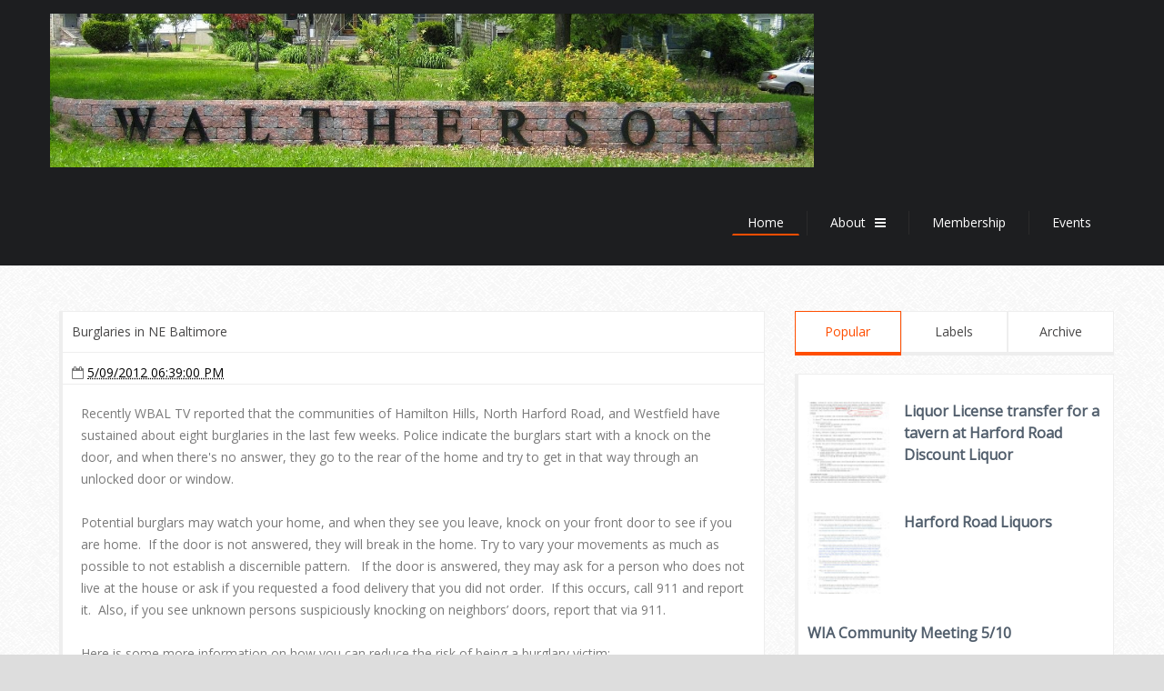

--- FILE ---
content_type: text/html; charset=UTF-8
request_url: https://waltherson.blogspot.com/2012/05/burglaries-in-ne-baltimore.html
body_size: 46220
content:
<!DOCTYPE html>
<html dir='ltr' xmlns='http://www.w3.org/1999/xhtml' xmlns:b='http://www.google.com/2005/gml/b' xmlns:data='http://www.google.com/2005/gml/data' xmlns:expr='http://www.google.com/2005/gml/expr'>
<head>
<link href='https://www.blogger.com/static/v1/widgets/2944754296-widget_css_bundle.css' rel='stylesheet' type='text/css'/>
<!-- edited by Monica Guerrero Vazquez MGV in February 2021 -->
<meta content='text/html; charset=UTF-8' http-equiv='Content-Type'/>
<meta content='blogger' name='generator'/>
<link href='https://waltherson.blogspot.com/favicon.ico' rel='icon' type='image/x-icon'/>
<link href='http://waltherson.blogspot.com/2012/05/burglaries-in-ne-baltimore.html' rel='canonical'/>
<link rel="alternate" type="application/atom+xml" title="The Waltherson Improvement Association - Atom" href="https://waltherson.blogspot.com/feeds/posts/default" />
<link rel="alternate" type="application/rss+xml" title="The Waltherson Improvement Association - RSS" href="https://waltherson.blogspot.com/feeds/posts/default?alt=rss" />
<link rel="service.post" type="application/atom+xml" title="The Waltherson Improvement Association - Atom" href="https://www.blogger.com/feeds/2927536393043980656/posts/default" />

<link rel="alternate" type="application/atom+xml" title="The Waltherson Improvement Association - Atom" href="https://waltherson.blogspot.com/feeds/4248469184371685202/comments/default" />
<!--Can't find substitution for tag [blog.ieCssRetrofitLinks]-->
<meta content='http://waltherson.blogspot.com/2012/05/burglaries-in-ne-baltimore.html' property='og:url'/>
<meta content='Burglaries in NE Baltimore' property='og:title'/>
<meta content='  Recently WBAL TV reported that the communities of  Hamilton Hills, North Harford Road, and Westfield have sustained about  eight burglarie...' property='og:description'/>
<title>Burglaries in NE Baltimore - The Waltherson Improvement Association</title>
<meta content='Ar-themes' name='Author'/>
<meta content='index, follow' name='robots'/>
<meta content='width=device-width,initial-scale=1.0,minimum-scale=1.0,maximum-scale=1.0' name='viewport'/>
<!-- TEMPLATE FONTS -->
<link href='//fonts.googleapis.com/css?family=Open+Sans' rel='stylesheet' type='text/css'/>
<link href='//maxcdn.bootstrapcdn.com/font-awesome/4.1.0/css/font-awesome.min.css' rel='stylesheet' type='text/css'/>
<!-- TEMPLATE FONTS ENDS! -->
<!-- TEMPLATE SKIN -->
<style id='page-skin-1' type='text/css'><!--
/*
-----------------------------------------------
Type     : Responsive Blogger Template Style
Name     : Infinite
Version  : 1.0.0
Author   : Ar-themes
URL      : http://btemplates.com/author/ar-themes
-----------------------------------------------*/
/* GLOBAL
-----------------------------------------------*/
* {
outline: medium none;
padding: 0;
margin: 0;
}
::selection {
color:#fff;
background:#ff4e00;
}
::-moz-selection {
color:#fff;
background:#ff4e00;
}
img {
border: none;
max-width: 100%;
height: auto;
}
iframe, embed {
max-width: 100%;
}
a {
color: #000;
text-decoration: none;
-webkit-transition: color 0.1s ease-in-out;
transition: color 0.1s ease-in-out
}
a:hover {
color: #ff4e00;
}
h1, h2, h3, h4, h5, h6 {
color: #484747;
padding: 0;
margin: 0 0 10px 0;
font-weight: 500;
line-height: 24px
}
h1 { font-size: 32px }
h2 { font-size: 26px }
h3 { font-size: 20px }
h4 { font-size: 18px }
h5 { font-size: 14px }
h6 { font-size: 12px }
p {
word-break: break-word;
margin-bottom: 30px
}
html, body, div, span, applet, object, iframe, h1, h2, h3, h4, h5, h6, p, blockquote, pre, a, abbr, acronym, address, big, cite, code, del, dfn, em, img, ins, kbd, q, s, samp, small, strike, strong, sub, sup, tt, var, b, u, i, center, dl, dt, dd, ol, ul, li, fieldset, form, label, legend, table, caption, tbody, tfoot, thead, tr, th, td, article, aside, canvas, details, embed, figure, figcaption, footer, header, hgroup, menu, nav, output, ruby, section, summary, time, mark, audio, video {
margin: 0;
padding: 0;
border: 0 none;
font: inherit;
vertical-align: baseline;
}
.post-feeds, .blog-feeds, .post-header.clearfix, .post-location, .post-icons, .post-backlinks.post-comment-link, .post-comment-link, .star-ratings, .reaction-buttons {
display: none;
}
body {
margin: 0;
padding: 0;
color: #7A7A7A;
line-height: 24px;
font-family: 'Open Sans', sans-serif;
font-weight: normal;
font-size: 14px;
background: url('https://blogger.googleusercontent.com/img/b/R29vZ2xl/AVvXsEgwo_-wfjvDYXtdBGpm5O4lyPA39IOnBltUZhMZHgx1FqeqVhan55e9ErnnoMuyvvziEitjHtW0qj5F_S-wg3yQUeNugGXEUjhvYCefh7PJgiP4CVoJrfXoVIqIblxbLEWADFFA4OKC7E4/s0/background-infinite-ar-themes.png') repeat fixed center top #DDD;
}
p {
margin-bottom: 30px;
}
.widget .widget-content .adst div, .widget .widget-content iframe, .widget .widget-content embed, .widget .widget-content img {
max-width: 100% !important;
}
.clearfix:after, body#layout .tab-sections:after {
clear: both;
}
.clearfix:before, .clearfix:after,  body#layout .tab-sections:after,  body#layout .tab-sections:before {
content: " ";
display: block;
overflow: hidden;
visibility: hidden;
width: 0;
height: 0;
}
.row {
width: 1170px;
margin: 0 auto;
position: relative;
}
/* NAVIGATION
-----------------------------------------------*/
#header {
position : relative;
-webkit-transition: all 0.6s ease 0s;
transition: all 0.6s ease 0s;
}
.sticky {
top: 0;
width: 100%;
position: fixed !important;
z-index: 99;
-moz-box-shadow: 0 0 2px #000;
-webkit-box-shadow: 0 0 2px #000;
-ms-box-shadow: 0 0 2px #000;
-o-box-shadow: 0 0 2px #000;
box-shadow: 0 0 2px #000;
}
.head, .foot {
background-color: #1d1e20;
}
.logo {
float: left;
margin: 15px 0;
}
.sticky .logo {
margin: 10px 0;
}
.logo a.text_logo {
color: #FFF;
line-height: 58px;
margin: 0;
}
.logo h1 {
color: #FFF;
margin: 0 10px 0 0;
}
#mymenuone {
float: right;
}
.sf-menu, .sf-menu * {
margin: 0;
padding: 0;
list-style: none outside none;
}
.head .sf-menu {
z-index: 99;
}
.sf-menu {
float: left;
padding: 0;
margin: 33px 0;
}
.sticky .sf-menu {
margin: 20px 0;
}
.sf-menu li {
float: left;
border-right: 1px solid #2B2B2B;
margin: 0;
padding: 0;
position: relative;
}
.sf-menu li.active a {
border-bottom: 2px solid #FF4E00;
}
.sf-menu a {
display: block;
position: relative;
color: #fff;
font-size: 14px;
font-weight: 400;
padding: 0 16px;
margin: 0 8px;
border: 1px solid transparent;
-webkit-transition: all 0.2s ease-in-out;
transition: all 0.2s ease-in-out;
}
.sf-menu ul {
position: absolute;
top: -999em;
width: 172px;
}
.sub-menu, .sub-menu2 {
display: none;
visibility: hidden;
}
.sf-menu li:hover, .sf-menu li.sfHover, .sf-menu a:focus, .sf-menu a:hover, .sf-menu a:active {
outline: 0 none;
}
.sf-menu li:hover {
visibility: inherit;
}
.sf-menu > li:hover > a, .sf-menu > li > a:hover {
color: #ff4e00;
border: 1px solid #ff4e00;
border-bottom-width: 2px;
}
.sf-menu li:hover ul.sub-menu, .sf-menu li.sfHover ul.sub-menu, .sf-menu li ul li:hover .sub-menu2, .sf-menu li ul li.sfHover .sub-menu2 {
z-index: 999;
top: 24px;
padding: 33px 0 0;
display: block;
visibility: visible;
}
.sticky .sf-menu li:hover ul.sub-menu, .sticky .sf-menu li.sfHover ul.sub-menu, .sticky .sf-menu li ul li:hover .sub-menu2, .sticky .sf-menu li ul li.sfHover .sub-menu2 {
top: 12px !important;
}
.sticky .sf-menu ul.sub-menu2 {
top: -35px !important;
}
.sub-menu2 {
left: 172px;
top: -2px !important;
padding: 0 !important;
border-left: 1px solid #313131;
}
.sf-menu li li:first-child {
border-top: 2px solid #ff4e00;
}
.sf-menu li li {
border-bottom: 1px solid #313131;
border-right: 0;
margin: 0;
position: relative;
padding: 0;
-webkit-transition: all 0.2s ease;
transition: all 0.2s ease;
width: 100%;
background: #1D1E20;
}
.sf-menu li li a:before {
font-family: FontAwesome;
content: "\f105";
font-size: 16px;
position: absolute;
left: 0;
top: 13px;
opacity: 0;
-webkit-transition: all 0.3s ease-in-out;
transition: all 0.3s ease-in-out;
}
.sf-menu li li:hover > a:before, .sf-menu li li > a:hover:before, .sf-menu li li.current_page_item > a:before, .sf-menu li li.current-menu-item > a:before {
left: 16px;
opacity: 1;
}
.sf-menu li li:hover > a, .sf-menu li li > a:hover, .sf-menu li li.current_page_item > a, .sf-menu li li.current-menu-item > a {
border: 0 none;
color: #ff4e00;
padding-left: 30px;
}
.sf-menu li li a {
font-size: 12px;
font-weight: normal;
margin-bottom: 0
margin: 0;
border: 0 none;
padding: 12px 20px;
line-height: 20px;
color: #fff;
text-transform: none;
letter-spacing: 0;
-webkit-transition: all 0.2s ease-in-out;
transition: all 0.2s ease-in-out;
}
.sf-menu li:last-child {
border-right: 0 none;
}
.sf-menu li.current-menu-item > a {
color: #ff4e00;
border: 1px solid;
border-radius: 20px;
}
.sf-menu li .bars:after {
content: "\f0c9";
font-family: fontawesome;
margin-left: 10px;
line-height: 10px;
}
/* MAIN CONTENT
-----------------------------------------------*/
#main-content {
margin: 50px 0;
}
#main-content .widget, #main-content .tab-sections .widget:last-child {
margin: 0 0 50px;
}
#main-content .FollowByEmail {
margin-bottom: 25px;
}
#main-content .tab-sections .widget {
margin: 0 0 20px;
}
#main-content #sidebar-section5 .widget:last-child {
margin: 0;
}
.date-outer {
width: 25%;
box-sizing: border-box;
padding: 0 10px;
margin-bottom:20px;
float: left;
}
.date-header {
background:#fff;
padding:10px;
border:1px solid #eee;
border-left-width:4px;
border-bottom-width: 0;
}
.mi {
margin:0 0 0 10px;
}
h3.post-title.entry-title {
background:none repeat scroll 0% 0% #FFF;
padding:10px;
border:1px solid #eee;
border-left-width:4px;
border-right:1px solid #EEE;
}
.post-summary,.playbutton {
background:#fff;
}
.post_content,.post_content-inner,.summary-outer {
position:relative;
}
.post_content p {
padding:10px;
background:none repeat scroll 0% 0% #FFF;
border:1px solid #EEE;
border-top-width:0;
border-bottom-width:0;
margin-bottom:0;
text-align:justify;
}
.post-footer {
padding:10px;
background:none repeat scroll 0% 0% #FFF;
border:1px solid #eee;
border-left-width:4px;
border-right:1px solid #EEE;
}
.post-share-buttons.goog-inline-block {
margin:0 auto;
text-align:center;
width: 140px;
position: relative;
display: block;
}
.goog-inline-block.dummy-container {
width:35px;
overflow:hidden;
}
.overlay {
position:absolute;
top:0;
width:100%;
height:100%;
visibility:hidden;
opacity:0;
-webkit-transition:all 0.5s ease 0s;
transition:all 0.5s ease 0s;
}
.post_content-inner:hover .overlay {
visibility:visible;
opacity:0.9;
}
.ione {
top:30%;
position:relative;
background:none repeat scroll 0% 0% #FFF;
padding:10px 15px;
left:28%;
-webkit-transition:all 0.5s ease 0s;
transition:all 0.5s ease 0s;
}
.summary-outer:hover .ione {
top:45%;
}
.home-nextprev {
overflow: visible !important;
}
#blog-pager-older-link a, #blog-pager-newer-link a, .home-link {
padding: 8px 15px;
border: 3px solid #979797;
border-radius: 3px;
font-size: 14px;
color: #FF4E00;
-webkit-transition: all 0.4s ease 0s;
-moz-transition: all 0.4s ease 0s;
-o-transition: all 0.4s ease 0s;
-ms-transition: all 0.4s ease 0s;
transition: all 0.4s ease 0s;
}
#blog-pager-older-link a:hover, #blog-pager-newer-link a:hover, .home-link:hover {
color: #fff;
border-color: #FF4E00;
background: #FF4E00;
}
.home-link {
font-size: 30px;
padding: 0px 10px;
}
/* FOOTER
-----------------------------------------------*/
#footer {
position: fixed;
width: 100%;
z-index: 3;
bottom: -100px;
-moz-box-shadow: 0 0 2px #000;
-webkit-box-shadow: 0 0 2px #000;
-ms-box-shadow: 0 0 2px #000;
-o-box-shadow: 0 0 2px #000;
box-shadow: 0 0 2px #000;
-webkit-transition: all 0.6s ease;
transition: all 0.6s ease;
}
.copyrights {
float: left;
padding: 10px 0;
}
.social-icons {
float: right;
}
/* SOCIAL ICONS
-----------------------------------------------*/
.social {
float: right
}
.social a {
float: left;
text-align: center;
margin: 4px 0 4px 4px;
width: 34px;
height: 34px;
font-size: 16px;
color: #9E9E9E;
-webkit-transition: all 0.1s ease;
transition: all 0.1s ease;
}
.social a i {
background: #F7F7F7;
border-radius: 2px;
border: 1px solid #EBEBEB;
padding: 8px 0;
display: block;
-webkit-transition: all 0.2s ease;
transition: all 0.2s ease;
}
.social a:hover .fa-twitter, .social a:hover .icons-social-twitter, .with_color a .fa-twitter, .with_color a .icons-social-twitter {
background: #00abdc;
}
.social a:hover .fa-facebook, .social a:hover .icons-social-facebook, .with_color a .fa-facebook, .with_color a .icons-social-facebook {
background: #325c94;
}
.social a:hover .fa-dribbble, .social a:hover .icons-social-dribbble, .with_color a .fa-dribbble, .with_color a .icons-social-dribbble {
background: #fa4086;
}
.social a:hover .fa-rss, .social a:hover .icons-rss, .with_color a .fa-rss, .with_color a .icons-rss {
background: #f1862f;
}
.social a:hover .fa-github, .social a:hover .icons-social-github, .with_color a .fa-github, .with_color a .icons-social-github {
background: #333;
}
.social a:hover .fa-instagram, .with_color a .fa-instagram {
background: #964b00;
}
.social a:hover .fa-linkedin, .social a:hover .icons-social-linkedin, .with_color a .fa-linkedin, .with_color a .icons-social-linkedin {
background: #0073b2;
}
.social a:hover .fa-pinterest, .social a:hover .icons-social-pinterest, .with_color a .fa-pinterest, .with_color a .icons-social-pinterest {
background: #d9031f;
}
.social a:hover .fa-google-plus, .social a:hover .icons-social-google-plus, .with_color a .fa-google-plus, .with_color a .icons-social-google-plus {
background: #d9031f;
}
.social a:hover .fa-foursquare, .with_color a .fa-foursquare {
background: #0cbadf;
}
.social a:hover .fa-skype, .social a:hover .icons-social-skype, .with_color a .fa-skype, .with_color a .icons-social-skype {
background: #00b9e5;
}
.social a:hover .fa-cloud, .social a:hover .icons-social-soundcloud, .with_color a .fa-cloud, .with_color a .icons-social-soundcloud {
background: #ff7700;
}
.social a:hover .fa-youtube, .social a:hover .icons-social-youtube, .with_color a .fa-youtube, .with_color a .icons-social-youtube {
background: #d9031f;
}
.social a:hover .fa-tumblr, .social a:hover .icons-social-tumblr, .with_color a .fa-tumblr, .with_color a .icons-social-tumblr {
background: #325c94;
}
.social a:hover .fa-star, .with_color a .fa-star {
background: #F8AC24;
}
.social a:hover .fa-flickr, .social a:hover .icons-social-flickr, .with_color a .fa-flickr, .with_color a .icons-social-flickr {
background: #fa4086;
}
.social a:hover .fa-random, .with_color a .fa-random, .social a:hover .fa-envelope-o, .with_color a .fa-envelope-o, .social a:hover .fa-home, .with_color a .fa-home {
background: #1D1E20;
}
.social a:hover i, .with_color i {
color: #fff;
}
/* SEARCH
-----------------------------------------------*/
.search {
position: relative;
margin: 0;
float: right;
}
.search_icon i:hover {
background: #1D1E20;
color: #fff;
}
.search_icon {
position: relative;
cursor: pointer;
float: left;
text-align: center;
margin: 4px 0 4px 4px;
width: 34px;
height: 34px;
font-size: 16px;
color: #9E9E9E;
-webkit-transition: all 0.1s ease;
transition: all 0.1s ease;
}
.search_icon i {
font-size: 16px;
text-align: center;
background: #F7F7F7;
border-radius: 2px;
border: 1px solid #EBEBEB;
padding: 8px 0;
display: block;
-webkit-transition: all 0.2s ease;
transition: all 0.2s ease;
}
.search form {
position: relative;
}
.search input {
margin: 0;
padding: 0 10px;
display: block;
line-height: 50px;
height: 50px;
border: 1px solid #fff !important;
border-radius: 3px;
font-size: 12px;
color: #222;
width: 100%;
-webkit-box-sizing: border-box;
-moz-box-sizing: border-box;
box-sizing: border-box;
-webkit-transition: all 0.2s ease;
transition: all 0.2s ease;
}
.search button {
position: absolute;
top: 16px;
right: 20px;
background: none;
border: 0;
font-size: 14px;
cursor: pointer;
-webkit-transition: all 0.2s ease;
transition: all 0.2s ease;
}
#popup {
display: none;
position: fixed;
width: 500px;
top: 50%;
left: 50%;
z-index: 999;
margin-left: 0;
}
.copopup {
width: 800px;
}
#popup .search_place {
color: #fff;
margin: -100px 0 0 0;
}
#popup .search_place h4 {
color: #FFF;
text-align: center;
font-size: 20px;
margin-bottom: 8px;
font-weight: 700;
}
#SearchBackgroundPopup {
display: none;
position: fixed;
height: 100%;
width: 100%;
top: 0;
left: 0;
background: none repeat scroll 0% 0% #000;
opacity: 0.9;
z-index: 997;
}
/* TIPSY
-----------------------------------------------*/
.tipsy {
padding: 5px;
font-size: 10px;
position: absolute;
z-index: 100000;
}
.tipsy-inner {
padding: 1px 10px 0;
background-color: #303030;
color: white;
max-width: 300px;
text-align: center;
}
.tipsy-inner {
border-radius: 2px;
}
.tipsy-arrow {
position: absolute;
width: 9px;
height: 5px;
}
.tipsy-n .tipsy-arrow {
top: 0;
left: 50%;
margin-left: -4px;
}
.tipsy .tipsy-arrow:before {
content: no-close-quote;
position: absolute;
width: 0;
height: 0;
}
.tipsy-n .tipsy-arrow:before {
bottom: -1px;
left: -2px;
border-left: 6px solid transparent;
border-right: 6px solid transparent;
border-bottom: 6px solid #303030;
}
.tipsy-nw .tipsy-arrow {
top: 0;
left: 10px;
}
.tipsy-ne .tipsy-arrow {
top: 0;
right: 10px;
}
.tipsy-s .tipsy-arrow {
bottom: 0;
left: 50%;
margin-left: -4px;
}
.tipsy-s .tipsy-arrow:before {
bottom: -1px;
left: -2px;
border-left: 6px solid transparent;
border-right: 6px solid transparent;
border-top: 6px solid #303030;
}
.tipsy-sw .tipsy-arrow {
bottom: 0;
left: 10px;
}
.tipsy-se .tipsy-arrow {
bottom: 0;
right: 10px;
}
.tipsy-e .tipsy-arrow {
top: 50%;
margin-top: -4px;
right: 0;
width: 5px;
height: 9px;
}
.tipsy-e .tipsy-arrow:before {
bottom: -6px;
right: 0;
border-right: 6px solid rgba(0, 0, 0, 0);
border-top: 6px solid #303030;
}
.tipsy-w .tipsy-arrow {
top: 50%;
margin-top: -4px;
left: 0;
width: 5px;
height: 9px;
}
.tipsy-w .tipsy-arrow:before {
bottom: 6px;
left: -1px;
border-bottom: 6px solid rgba(0, 0, 0, 0);
border-right: 6px solid #303030;
}
/* BACK TO TOP
-----------------------------------------------*/
#toTop {
position: fixed;
right: 40px;
z-index: 2;
bottom: -100px;
width: 45px;
height: 95px;
background: #979797;
color: #FFF;
border-radius: 3px 3px 0 0;
-webkit-border-radius: 3px 3px 0 0;
-o-border-radius: 3px 3px 0 0;
cursor: pointer;
-webkit-transition: all 0.6s ease;
transition: all 0.6s ease;
-moz-box-shadow: 0 0 2px #000;
-webkit-box-shadow: 0 0 2px #000;
-ms-box-shadow: 0 0 2px #000;
-o-box-shadow: 0 0 2px #000;
box-shadow: 0 0 2px #000;
border: 1px solid #979797;
box-sizing: border-box;
}
#toTop i {
line-height: 47.5px;
text-align: center;
padding: 0;
margin: 0;
position: relative;
display: block;
}
#toTop:hover {
background: #FF4E00;
color: #fff;
border: 1px solid #fff;
box-sizing: border-box;
}
.hidett {
bottom: -100px !important;
}
.showtt {
bottom: -2px !important;
}
/* LAYOUT
-----------------------------------------------*/
body#layout .row {
width: 780px;
padding: 0px 11px;
}
body#layout .logo {
margin: 55px 0 0;
}
body#layout #main-content {
margin: 5px 0;
}
body#layout .grid_1 {
width: 59%;
float: left;
box-sizing: border-box;
}
body#layout .grid_2 {
width: 39%;
float: right;
box-sizing: border-box;
}
body#layout #tab1, body#layout #tab2, body#layout #tab3 {
width: 33.333%;
float: left;
box-sizing: border-box;
padding: 0 3px;
}
body#layout .add_widget {
margin: 0 0 5px;
}
/* RESPONSIVE
-----------------------------------------------*/
@media only screen and (max-width: 1200px) {
#mymenuone {
display: none;
}
a.btn_canvas {
right: 40px !important;
top: -2px !important;
left: auto !important;
}
}
@media only screen and (min-width: 1001px) and (max-width: 1200px) {
.row {
width: 960px;
}
.date-outer {
width: 33.33%;
}
.imgcon {
width: 100% !important;
height: 170px !important;
}
.ione {
left: 30%;
}
}
@media only screen and (min-width: 801px) and (max-width: 1000px) {
.row {
width: 750px;
}
.date-outer {
width: 50%;
}
.imgcon {
width: 100% !important;
height: 200px !important;
}
.ione {
left: 35%;
}
}
@media only screen and (max-width: 800px) {
#footer {
position: relative;
}
.copyrights {
float: none;
margin: 10px 0;
text-align: center;
}
.social {
float: none;
display: table;
margin: 10px auto 20px;
}
#toTop {
z-index: 4;
height: 55px;
}
}
@media only screen and (min-width: 701px) and (max-width: 800px) {
.row {
width: 640px;
}
.date-outer {
width: 50%;
}
.imgcon {
width: 100% !important;
height: 160px !important;
}
.ione {
left: 30%;
}
}
@media only screen and (min-width: 601px) and (max-width: 700px) {
.row {
width: 540px;
}
.date-outer {
width: 50%;
}
.imgcon {
width: 100% !important;
height: 160px !important;
}
.ione {
left: 26%;
}
}
@media only screen and (min-width: 451px) and (max-width: 700px) {
#popup {
width: 300px;
}
}
@media only screen and (min-width: 451px) and (max-width: 600px) {
.row {
width: 400px;
}
.date-outer {
width: 100%;
}
.imgcon {
width: 100% !important;
height: 230px !important;
}
.ione {
left: 33%;
}
}
@media only screen and (max-width: 450px) {
#popup {
width: 220px;
}
}
@media only screen and (max-width: 450px) {
.avatar-image-container {
margin-right: 10px;
}
#comments .comment-block, #comments .comments-content .comment-replies {
margin-left: 0 !important;
}
}
@media only screen and (min-width: 301px) and (max-width: 450px) {
.row {
width: 260px;
}
.date-outer {
width: 100%;
}
.imgcon {
width: 100% !important;
height: 170px !important;
}
.ione {
left: 25%;
}
}
@media only screen and (max-width: 300px) {
.row {
width: 200px;
}
.date-outer {
width: 100%;
}
.imgcon {
width: 100% !important;
height: 100px !important;
}
.ione {
left: 18%;
}
}

--></style>
<style type='text/css'>

  /* MMENU
  -----------------------------------------------*/
  .sub-menu, .sub-menu2 {
    visibility: visible !important;
  }
  a.btn_canvas {
    color: #FFF !important;
    width: 60px;
    height: 60px;
    float: left;
    text-align: center;
    z-index: 19;
    position: fixed;
    background: none repeat scroll 0% 0% #979797;
    left: 88px;
    top: -100px;
    border-radius: 0 0 3px 3px;
    -moz-box-shadow: 0 0 2px #000;
    -webkit-box-shadow: 0 0 2px #000;
    -ms-box-shadow: 0 0 2px #000;
    -o-box-shadow: 0 0 2px #000;
    box-shadow: 0 0 2px #000;
    -webkit-transition: all 0.6s ease;
    transition: all 0.6s ease;
    border: 1px solid #979797;
    box-sizing: border-box;
  }
  a.btn_canvas:hover {
    background: none repeat scroll 0% 0% #FF4E00;
    color: #FFF;
    border: 1px solid #FFF;
    box-sizing: border-box;
  }
  .hidemt {
    top: -100px !important;
  }
  .showmt {
    top: -2px !important;
  }
  a.mymenutwo {
    color: #333 !important;
    margin: 1px 0;
  }
  a.btn_canvas i {
    font-size: 24px;
    padding: 15px 0;
    display: block;
  }
  .mm-menu li {
    padding: 0 !important;
    float: none !important;
  }
  .mm-menu i {
    margin: 0 8px 0 0;
  }
  .mm-menu li:before {
    content: '' !important;
  }
  .mm-page, .mm-fixed-top, .mm-fixed-bottom, .mm-menu.mm-horizontal > .mm-panel {
    -webkit-transition: none 0.4s ease;
    -moz-transition: none 0.4s ease;
    -ms-transition: none 0.4s ease;
    -o-transition: none 0.4s ease;
    transition: none 0.4s ease;
    -webkit-transition-property: top, right, bottom, left, border;
    -moz-transition-property: top, right, bottom, left, border;
    -ms-transition-property: top, right, bottom, left, border;
    -o-transition-property: top, right, bottom, left, border;
    transition-property: top, right, bottom, left, border;
  }
  html.mm-opened .mm-page, html.mm-opened #mm-blocker {
    left: 0;
    top: 0;
    margin: 0;
    border: 0 solid rgba(0, 0, 0, 0);
  }
  html.mm-opening .mm-page, html.mm-opening #mm-blocker {
    border: 0 solid rgba(100, 100, 100, 0);
  }
  .mm-menu .mm-hidden {
    display: none;
  }
  .mm-fixed-top, .mm-fixed-bottom {
    position: fixed;
    left: 0;
  }
  .mm-fixed-top {
    top: 0;
  }
  .mm-fixed-bottom {
    bottom: 0;
  }
  html.mm-opened .mm-page, .mm-menu > .mm-panel {
    -webkit-box-sizing: border-box;
    -moz-box-sizing: border-box;
    -ms-box-sizing: border-box;
    -o-box-sizing: border-box;
    box-sizing: border-box;
  }
  html.mm-opened {
    overflow-x: hidden;
    position: relative;
  }
  html.mm-opened .mm-page {
    position: relative;
  }
  html.mm-background .mm-page {
    background: inherit;
  }
  #mm-blocker {
    background: url([data-uri]) transparent;
    display: none;
    width: 100%;
    height: 100%;
    position: fixed;
    z-index: 999999;
  }
  html.mm-opened #mm-blocker, html.mm-blocking #mm-blocker {
    display: block;
  }
  .mm-menu.mm-current {
    display: block;
  }
  .mm-menu {
    background: inherit;
    display: none;
    overflow: hidden;
    height: 100%;
    padding: 0;
    position: fixed;
    left: 0;
    top: 0;
    z-index: 20;
  }
  .mm-menu > .mm-panel {
    background: inherit;
    -webkit-overflow-scrolling: touch;
    overflow: scroll;
    overflow-x: hidden;
    overflow-y: auto;
    width: 100%;
    height: 100%;
    padding: 20px;
    position: absolute;
    top: 0;
    left: 100%;
    z-index: 0;
  }
  .mm-menu > .mm-panel.mm-opened {
    left: 0%;
  }
  .mm-menu > .mm-panel.mm-subopened {
    left: -40%;
  }
  .mm-menu > .mm-panel.mm-highest {
    z-index: 1;
  }
  .mm-menu > .mm-panel.mm-hidden {
    display: block;
    visibility: hidden;
  }
  .mm-menu .mm-list {
    padding: 20px 0;
  }
  .mm-menu > .mm-list {
    padding: 0;
  }
  .mm-panel > .mm-list {
    margin-left: -20px;
    margin-right: -20px;
  }
  .mm-panel > .mm-list:first-child {
    padding-top: 0;
  }
  .mm-list, .mm-list > li {
    list-style: none;
    display: block;
    padding: 0;
    margin: 0;
  }
  .mm-list {
    font: inherit;
    font-size: 14px;
  }
  .mm-list a, .mm-list a:hover {
    text-decoration: none;
  }
  .mm-list > li {
    position: relative;
  }
  .mm-list > li > a, .mm-list > li > span {
    text-overflow: ellipsis;
    white-space: nowrap;
    overflow: hidden;
    color: inherit;
    line-height: 20px;
    display: block;
    padding: 10px 10px 10px 20px;
    margin: 0;
  }
  .mm-list > li:not(.mm-subtitle):not(.mm-label):not(.mm-noresults):after {
    content: '';
    border-bottom-width: 1px;
    border-bottom-style: solid;
    display: block;
    width: 100%;
    position: absolute;
    bottom: 0;
    left: 0;
  }
  .mm-list > li:not(.mm-subtitle):not(.mm-label):not(.mm-noresults):after {
    width: auto;
    position: relative;
    left: auto;
  }
  .mm-list a.mm-subopen {
    width: 40px;
    height: 100%;
    padding: 0;
    position: absolute;
    right: 0;
    top: 0;
    z-index: 2;
  }
  .mm-list a.mm-subopen:before {
    content: '';
    border-left-width: 1px;
    border-left-style: solid;
    display: block;
    height: 100%;
    position: absolute;
    left: 0;
    top: 0;
  }
  .mm-list a.mm-subopen.mm-fullsubopen {
    width: 100%;
  }
  .mm-list a.mm-subopen.mm-fullsubopen:before {
    border-left: none;
  }
  .mm-list a.mm-subopen + a, .mm-list a.mm-subopen + span {
    padding-right: 5px;
    margin-right: 40px;
  }
  .mm-list > li.mm-selected > a.mm-subopen {
    background: transparent;
  }
  .mm-list > li.mm-selected > a.mm-fullsubopen + a, .mm-list > li.mm-selected > a.mm-fullsubopen + span {
    padding-right: 45px;
    margin-right: 0;
  }
  .mm-list a.mm-subclose {
    text-indent: 20px;
    padding-top: 30px;
    margin-top: -20px;
  }
  .mm-list > li.mm-label {
    text-overflow: ellipsis;
    white-space: nowrap;
    overflow: hidden;
    font-size: 10px;
    text-transform: uppercase;
    text-indent: 20px;
    line-height: 25px;
    padding-right: 5px;
  }
  .mm-list > li.mm-spacer {
    padding-top: 40px;
  }
  .mm-list > li.mm-spacer.mm-label {
    padding-top: 25px;
  }
  .mm-list a.mm-subopen:after, .mm-list a.mm-subclose:before {
    content: '';
    border: 2px solid transparent;
    display: block;
    width: 7px;
    height: 7px;
    margin-bottom: -5px;
    position: absolute;
    bottom: 50%;
    -webkit-transform: rotate(-45deg);
    -moz-transform: rotate(-45deg);
    -ms-transform: rotate(-45deg);
    -o-transform: rotate(-45deg);
    transform: rotate(-45deg);
  }
  .mm-list a.mm-subopen:after {
    border-top: none;
    border-left: none;
    right: 18px;
  }
  .mm-list a.mm-subclose:before {
    border-right: none;
    border-bottom: none;
    margin-bottom: -15px;
    left: 22px;
  }
  .mm-menu.mm-vertical .mm-list .mm-panel {
    display: none;
    padding: 10px 0 10px 10px;
  }
  .mm-menu.mm-vertical .mm-list .mm-panel li:last-child:after {
    border-color: transparent;
  }
  .mm-menu.mm-vertical .mm-list li.mm-opened > .mm-panel {
    display: block;
  }
  .mm-menu.mm-vertical .mm-list > li.mm-opened > a.mm-subopen {
    height: 40px;
  }
  .mm-menu.mm-vertical .mm-list > li.mm-opened > a.mm-subopen:after {
    -webkit-transform: rotate(45deg);
    -moz-transform: rotate(45deg);
    -ms-transform: rotate(45deg);
    -o-transform: rotate(45deg);
    transform: rotate(45deg);
    top: 16px;
    right: 16px;
  }
  html.mm-opened .mm-page {
    box-shadow: 0 0 20px rgba(0, 0, 0, 0.5);
  }
  .mm-ismenu {
    background: #202020;
    color: rgba(255, 255, 255, 0.6);
  }
  .mm-menu .mm-list > li:after {
    border-color: rgba(0, 0, 0, 0.15);
  }
  .mm-menu .mm-list > li > a.mm-subclose {
    background: rgba(0, 0, 0, 0.1);
    color: rgba(255, 255, 255, 0.3);
  }
  .mm-menu .mm-list > li > a.mm-subopen:after, .mm-menu .mm-list > li > a.mm-subclose:before {
    border-color: rgba(255, 255, 255, 0.3);
  }
  .mm-menu .mm-list > li > a.mm-subopen:before {
    border-color: rgba(0, 0, 0, 0.15);
  }
  .mm-menu .mm-list > li.mm-selected > a:not(.mm-subopen), .mm-menu .mm-list > li.mm-selected > span {
    background: rgba(0, 0, 0, 0.1);
  }
  .mm-menu .mm-list > li.mm-label {
    background: rgba(255, 255, 255, 0.05);
  }
  .mm-menu.mm-vertical .mm-list li.mm-opened > a.mm-subopen, .mm-menu.mm-vertical .mm-list li.mm-opened > ul {
    background: rgba(255, 255, 255, 0.05);
  }
  html.mm-opening .mm-page, html.mm-opening #mm-blocker, html.mm-opening .mm-fixed-top, html.mm-opening .mm-fixed-bottom {
    left: 80%;
  }
  .mm-menu {
    width: 80%;
  }
  @media all and (max-width: 175px) {
    .mm-menu {
      width: 140px;
    }
    html.mm-opening .mm-page, html.mm-opening #mm-blocker, html.mm-opening .mm-fixed-top, html.mm-opening .mm-fixed-bottom {
      left: 140px;
    }
  }
  @media all and (min-width: 550px) {
    .mm-menu {
      width: 440px;
    }
    html.mm-opening .mm-page, html.mm-opening #mm-blocker, html.mm-opening .mm-fixed-top, html.mm-opening .mm-fixed-bottom {
      left: 440px;
    }
  }

  /*
  mmenu counters
  */
  em.mm-counter {
    font: inherit;
    font-size: 14px;
    font-style: normal;
    text-indent: 0;
    line-height: 20px;
    display: block;
    margin-top: -10px;
    position: absolute;
    right: 40px;
    top: 50%;
  }
  em.mm-counter + a.mm-subopen {
    padding-left: 40px;
  }
  em.mm-counter + a.mm-subopen + a, em.mm-counter + a.mm-subopen + span {
    margin-right: 80px;
  }
  em.mm-counter + a.mm-fullsubopen {
    padding-left: 0;
  }
  .mm-vertical em.mm-counter {
    top: 12px;
    margin-top: 0;
  }
  .mm-nosubresults > em.mm-counter {
    display: none;
  }
  .mm-menu em.mm-counter {
    color: rgba(255, 255, 255, 0.3);
  }

  /*
  mmenu dragOpen
  */
  html.mm-opened.mm-dragging .mm-menu, html.mm-opened.mm-dragging .mm-page, html.mm-opened.mm-dragging .mm-fixed-top, html.mm-opened.mm-dragging .mm-fixed-bottom, html.mm-opened.mm-dragging #mm-blocker {
    -webkit-transition-duration: 0s;
    -moz-transition-duration: 0s;
    -ms-transition-duration: 0s;
    -o-transition-duration: 0s;
    transition-duration: 0s;
  }

  /*
  mmenu header
  */
  .mm-header {
    -webkit-box-sizing: border-box;
    -moz-box-sizing: border-box;
    -ms-box-sizing: border-box;
    -o-box-sizing: border-box;
    box-sizing: border-box;
    background: inherit;
    border-bottom: 1px solid transparent;
    text-align: center;
    line-height: 20px;
    width: 100%;
    height: 60px;
    padding: 30px 40px 0 40px;
    position: absolute;
    z-index: 2;
    top: 0;
    left: 0;
  }
  .mm-header .mm-title {
    text-overflow: ellipsis;
    white-space: nowrap;
    overflow: hidden;
    display: inline-block;
    width: 100%;
    position: relative;
    z-index: 1;
  }
  .mm-header .mm-prev, .mm-header .mm-next {
    -webkit-box-sizing: border-box;
    -moz-box-sizing: border-box;
    -ms-box-sizing: border-box;
    -o-box-sizing: border-box;
    box-sizing: border-box;
    text-decoration: none;
    display: block;
    width: 40px;
    height: 100%;
    position: absolute;
    bottom: 0;
  }
  .mm-header .mm-prev:before, .mm-header .mm-next:before {
    content: '';
    border: 2px solid transparent;
    display: block;
    width: 7px;
    height: 7px;
    margin-bottom: -5px;
    position: absolute;
    bottom: 50%;
    -webkit-transform: rotate(-45deg);
    -moz-transform: rotate(-45deg);
    -ms-transform: rotate(-45deg);
    -o-transform: rotate(-45deg);
    transform: rotate(-45deg);
    margin-bottom: -15px;
  }
  .mm-header .mm-prev {
    left: 0;
  }
  .mm-header .mm-prev:before {
    border-right: none;
    border-bottom: none;
    left: 22px;
  }
  .mm-header .mm-next {
    right: 0;
  }
  .mm-header .mm-next:before {
    border-top: none;
    border-left: none;
    right: 18px;
  }
  .mm-menu.mm-hassearch .mm-header {
    height: 50px;
    padding-top: 20px;
    top: 50px;
  }
  .mm-menu.mm-hassearch .mm-header .mm-prev:before, .mm-menu.mm-hassearch .mm-header .mm-mext:before {
    margin-bottom: -10px;
  }
  .mm-menu.mm-hasheader li.mm-subtitle {
    display: none;
  }
  .mm-menu.mm-hasheader .mm-panel {
    padding-top: 80px;
  }
  .mm-menu.mm-hasheader.mm-hassearch > .mm-panel {
    padding-top: 120px;
  }
  .mm-menu.mm-hasheader.mm-ismenu > .mm-panel {
    padding-top: 60px;
  }
  .mm-menu.mm-hasheader.mm-ismenu.mm-hassearch > .mm-panel {
    padding-top: 100px;
  }
  .mm-menu .mm-header {
    border-color: rgba(0, 0, 0, 0.15);
    color: rgba(255, 255, 255, 0.3);
  }
  .mm-menu .mm-header a:before {
    border-color: rgba(255, 255, 255, 0.3);
  }

  /*
  mmenu labels
  */
  .mm-menu.mm-fixedlabels .mm-list {
    background: inherit;
  }
  .mm-menu.mm-fixedlabels .mm-list > li.mm-label {
    background: inherit !important;
    opacity: 0.97;
    height: 25px;
    overflow: visible;
    position: relative;
    z-index: 1;
  }
  .mm-menu.mm-fixedlabels .mm-list > li.mm-label > div {
    background: inherit;
    width: 100%;
    position: absolute;
    left: 0;
  }
  .mm-menu.mm-fixedlabels .mm-list > li.mm-label > div > div {
    text-overflow: ellipsis;
    white-space: nowrap;
    overflow: hidden;
  }
  .mm-menu.mm-fixedlabels .mm-list > li.mm-label.mm-spacer > div > div {
    padding-top: 25px;
  }
  .mm-list > li.mm-label > span {
    text-overflow: ellipsis;
    white-space: nowrap;
    overflow: hidden;
    padding: 0;
  }
  .mm-list > li.mm-label.mm-opened a.mm-subopen:after {
    -webkit-transform: rotate(45deg);
    -moz-transform: rotate(45deg);
    -ms-transform: rotate(45deg);
    -o-transform: rotate(45deg);
    transform: rotate(45deg);
    right: 17px;
  }
  .mm-list > li.mm-collapsed {
    display: none;
  }
  .mm-menu .mm-list li.mm-label > div > div {
    background: rgba(255, 255, 255, 0.05);
  }

  /*
  mmenu searchfield
  */
  .mm-search, .mm-search input {
    -webkit-box-sizing: border-box;
    -moz-box-sizing: border-box;
    -ms-box-sizing: border-box;
    -o-box-sizing: border-box;
    box-sizing: border-box;
  }
  .mm-search {
    background: inherit;
    width: 100%;
    height: 50px;
    padding: 10px;
    position: relative;
    top: 0;
    z-index: 2;
  }
  .mm-search input {
    border: none;
    border-radius: 15px;
    font: inherit;
    font-size: 14px;
    line-height: 30px;
    outline: none;
    display: block;
    width: 100%;
    height: 30px;
    margin: 0;
    padding: 0 10px;
  }
  .mm-menu li.mm-nosubresults > a.mm-subopen {
    display: none;
  }
  .mm-menu li.mm-nosubresults > a.mm-subopen + a, .mm-menu li.mm-nosubresults > a.mm-subopen + span {
    padding-right: 10px;
  }
  .mm-menu li.mm-noresults {
    text-align: center;
    font-size: 21px;
    display: none;
    padding-top: 80px;
  }
  .mm-menu li.mm-noresults:after {
    border: none;
  }
  .mm-menu.mm-noresults li.mm-noresults {
    display: block;
  }
  .mm-menu.mm-hassearch > .mm-panel {
    padding-top: 60px;
  }
  .mm-menu .mm-search input {
    background: rgba(255, 255, 255, 0.3);
    color: rgba(255, 255, 255, 0.6);
  }
  .mm-menu li.mm-noresults {
    color: rgba(255, 255, 255, 0.3);
  }

  /*
  mmenu effects extension
  */
  html.mm-slide .mm-menu {
    -webkit-transition: -webkit-transform 0.4s ease;
    -moz-transition: -moz-transform 0.4s ease;
    -o-transition: -o-transform 0.4s ease;
    transition: transform 0.4s ease;
  }
  html.mm-slide.mm-opened .mm-menu {
    -webkit-transform: translateX(-40%);
    -moz-transform: translateX(-40%);
    -ms-transform: translateX(-40%);
    -o-transform: translateX(-40%);
    transform: translateX(-40%);
  }
  html.mm-slide.mm-opening .mm-menu {
    -webkit-transform: translateX(0%);
    -moz-transform: translateX(0%);
    -ms-transform: translateX(0%);
    -o-transform: translateX(0%);
    transform: translateX(0%);
  }
  html.mm-slide.mm-right.mm-opened .mm-menu {
    -webkit-transform: translateX(40%);
    -moz-transform: translateX(40%);
    -ms-transform: translateX(40%);
    -o-transform: translateX(40%);
    transform: translateX(40%);
  }
  html.mm-slide.mm-right.mm-opening .mm-menu {
    -webkit-transform: translateX(0%);
    -moz-transform: translateX(0%);
    -ms-transform: translateX(0%);
    -o-transform: translateX(0%);
    transform: translateX(0%);
  }
  html.mm-slide.mm-top.mm-opened .mm-menu {
    -webkit-transform: translateY(-40%);
    -moz-transform: translateY(-40%);
    -ms-transform: translateY(-40%);
    -o-transform: translateY(-40%);
    transform: translateY(-40%);
  }
  html.mm-slide.mm-top.mm-opening .mm-menu {
    -webkit-transform: translateY(0%);
    -moz-transform: translateY(0%);
    -ms-transform: translateY(0%);
    -o-transform: translateY(0%);
    transform: translateY(0%);
  }
  html.mm-slide.mm-bottom.mm-opened .mm-menu {
    -webkit-transform: translateY(40%);
    -moz-transform: translateY(40%);
    -ms-transform: translateY(40%);
    -o-transform: translateY(40%);
    transform: translateY(40%);
  }
  html.mm-slide.mm-bottom.mm-opening .mm-menu {
    -webkit-transform: translateY(0%);
    -moz-transform: translateY(0%);
    -ms-transform: translateY(0%);
    -o-transform: translateY(0%);
    transform: translateY(0%);
  }
  html.mm-zoom-menu .mm-menu {
    -webkit-transition: -webkit-transform 0.4s ease;
    -moz-transition: -moz-transform 0.4s ease;
    -o-transition: -o-transform 0.4s ease;
    transition: transform 0.4s ease;
  }
  html.mm-zoom-menu.mm-opened .mm-menu {
    -webkit-transform: scale(0.7, 0.7) translateX(-40%);
    -moz-transform: scale(0.7, 0.7) translateX(-40%);
    -ms-transform: scale(0.7, 0.7) translateX(-40%);
    -o-transform: scale(0.7, 0.7) translateX(-40%);
    transform: scale(0.7, 0.7) translateX(-40%);
    -webkit-transform-origin: left center;
    -moz-transform-origin: left center;
    -ms-transform-origin: left center;
    -o-transform-origin: left center;
    transform-origin: left center;
  }
  html.mm-zoom-menu.mm-opening .mm-menu {
    -webkit-transform: scale(1, 1) translateX(0%);
    -moz-transform: scale(1, 1) translateX(0%);
    -ms-transform: scale(1, 1) translateX(0%);
    -o-transform: scale(1, 1) translateX(0%);
    transform: scale(1, 1) translateX(0%);
  }
  html.mm-zoom-menu.mm-right.mm-opened .mm-menu {
    -webkit-transform: scale(0.7, 0.7) translateX(40%);
    -moz-transform: scale(0.7, 0.7) translateX(40%);
    -ms-transform: scale(0.7, 0.7) translateX(40%);
    -o-transform: scale(0.7, 0.7) translateX(40%);
    transform: scale(0.7, 0.7) translateX(40%);
    -webkit-transform-origin: right center;
    -moz-transform-origin: right center;
    -ms-transform-origin: right center;
    -o-transform-origin: right center;
    transform-origin: right center;
  }
  html.mm-zoom-menu.mm-right.mm-opening .mm-menu {
    -webkit-transform: scale(1, 1) translateX(0%);
    -moz-transform: scale(1, 1) translateX(0%);
    -ms-transform: scale(1, 1) translateX(0%);
    -o-transform: scale(1, 1) translateX(0%);
    transform: scale(1, 1) translateX(0%);
  }
  html.mm-zoom-menu.mm-top.mm-opened .mm-menu {
    -webkit-transform: scale(0.7, 0.7) translateY(-40%);
    -moz-transform: scale(0.7, 0.7) translateY(-40%);
    -ms-transform: scale(0.7, 0.7) translateY(-40%);
    -o-transform: scale(0.7, 0.7) translateY(-40%);
    transform: scale(0.7, 0.7) translateY(-40%);
    -webkit-transform-origin: center top;
    -moz-transform-origin: center top;
    -ms-transform-origin: center top;
    -o-transform-origin: center top;
    transform-origin: center top;
  }
  html.mm-zoom-menu.mm-top.mm-opening .mm-menu {
    -webkit-transform: scale(1, 1) translateY(0%);
    -moz-transform: scale(1, 1) translateY(0%);
    -ms-transform: scale(1, 1) translateY(0%);
    -o-transform: scale(1, 1) translateY(0%);
    transform: scale(1, 1) translateY(0%);
  }
  html.mm-zoom-menu.mm-bottom.mm-opened .mm-menu {
    -webkit-transform: scale(0.7, 0.7) translateY(40%);
    -moz-transform: scale(0.7, 0.7) translateY(40%);
    -ms-transform: scale(0.7, 0.7) translateY(40%);
    -o-transform: scale(0.7, 0.7) translateY(40%);
    transform: scale(0.7, 0.7) translateY(40%);
    -webkit-transform-origin: center bottom;
    -moz-transform-origin: center bottom;
    -ms-transform-origin: center bottom;
    -o-transform-origin: center bottom;
    transform-origin: center bottom;
  }
  html.mm-zoom-menu.mm-bottom.mm-opening .mm-menu {
    -webkit-transform: scale(1, 1) translateY(0%);
    -moz-transform: scale(1, 1) translateY(0%);
    -ms-transform: scale(1, 1) translateY(0%);
    -o-transform: scale(1, 1) translateY(0%);
    transform: scale(1, 1) translateY(0%);
  }
  html.mm-zoom-page.mm-opened .mm-page {
    -webkit-transform: scale(1, 1);
    -moz-transform: scale(1, 1);
    -ms-transform: scale(1, 1);
    -o-transform: scale(1, 1);
    transform: scale(1, 1);
    -webkit-transform-origin: left center;
    -moz-transform-origin: left center;
    -ms-transform-origin: left center;
    -o-transform-origin: left center;
    transform-origin: left center;
  }
  html.mm-zoom-page.mm-opening .mm-page {
    -webkit-transform: scale(1.5, 1.5);
    -moz-transform: scale(1.5, 1.5);
    -ms-transform: scale(1.5, 1.5);
    -o-transform: scale(1.5, 1.5);
    transform: scale(1.5, 1.5);
  }
  html.mm-zoom-page.mm-right.mm-opened .mm-page {
    -webkit-transform-origin: right center;
    -moz-transform-origin: right center;
    -ms-transform-origin: right center;
    -o-transform-origin: right center;
    transform-origin: right center;
  }
  html.mm-zoom-page.mm-top.mm-opened .mm-page {
    -webkit-transform-origin: center top;
    -moz-transform-origin: center top;
    -ms-transform-origin: center top;
    -o-transform-origin: center top;
    transform-origin: center top;
  }
  html.mm-zoom-page.mm-bottom.mm-opened .mm-page {
    -webkit-transform-origin: center bottom;
    -moz-transform-origin: center bottom;
    -ms-transform-origin: center bottom;
    -o-transform-origin: center bottom;
    transform-origin: center bottom;
  }
  html.mm-zoom-panels .mm-panel {
    -webkit-transform: scale(1.5, 1.5);
    -moz-transform: scale(1.5, 1.5);
    -ms-transform: scale(1.5, 1.5);
    -o-transform: scale(1.5, 1.5);
    transform: scale(1.5, 1.5);
    -webkit-transform-origin: left center;
    -moz-transform-origin: left center;
    -ms-transform-origin: left center;
    -o-transform-origin: left center;
    transform-origin: left center;
  }
  html.mm-zoom-panels .mm-panel.mm-opened {
    -webkit-transform: scale(1, 1);
    -moz-transform: scale(1, 1);
    -ms-transform: scale(1, 1);
    -o-transform: scale(1, 1);
    transform: scale(1, 1);
  }
  html.mm-zoom-panels .mm-panel.mm-opened.mm-subopened {
    -webkit-transform: scale(0.7, 0.7);
    -moz-transform: scale(0.7, 0.7);
    -ms-transform: scale(0.7, 0.7);
    -o-transform: scale(0.7, 0.7);
    transform: scale(0.7, 0.7);
  }

  /*
  jQuery.mmenu fullscreen extension CSS
  */
  html.mm-opening.mm-fullscreen .mm-page, html.mm-opening.mm-fullscreen #mm-blocker, html.mm-opening.mm-fullscreen .mm-fixed-top, html.mm-opening.mm-fullscreen .mm-fixed-bottom {
    left: 100%;
  }
  .mm-menu.mm-fullscreen {
    width: 100%;
  }
  @media all and (max-width: 140px) {
    .mm-menu.mm-fullscreen {
      width: 140px;
    }
    html.mm-opening.mm-fullscreen .mm-page, html.mm-opening.mm-fullscreen #mm-blocker, html.mm-opening.mm-fullscreen .mm-fixed-top, html.mm-opening.mm-fullscreen .mm-fixed-bottom {
      left: 140px;
    }
  }
  @media all and (min-width: 10000px) {
    .mm-menu.mm-fullscreen {
      width: 10000px;
    }
    html.mm-opening.mm-fullscreen .mm-page, html.mm-opening.mm-fullscreen #mm-blocker, html.mm-opening.mm-fullscreen .mm-fixed-top, html.mm-opening.mm-fullscreen .mm-fixed-bottom {
      left: 10000px;
    }
  }
  .mm-menu.mm-top.mm-fullscreen {
    height: 100%;
  }
  html.mm-top.mm-opening.mm-fullscreen .mm-page, html.mm-top.mm-opening.mm-fullscreen #mm-blocker, html.mm-top.mm-opening.mm-fullscreen .mm-fixed-top {
    top: 100%;
  }
  html.mm-top.mm-opening.mm-fullscreen .mm-fixed-bottom {
    bottom: -100%;
  }
  @media all and (max-height: 140px) {
    .mm-menu.mm-top.mm-fullscreen {
      height: 140px;
    }
    html.mm-top.mm-opening.mm-fullscreen .mm-page, html.mm-top.mm-opening.mm-fullscreen #mm-blocker, html.mm-top.mm-opening.mm-fullscreen .mm-fixed-top {
      top: 140px;
    }
    html.mm-top.mm-opening.mm-fullscreen .mm-fixed-bottom {
      bottom: -140px;
    }
  }
  @media all and (min-height: 10000px) {
    .mm-menu.mm-top.mm-fullscreen {
      height: 10000px;
    }
    html.mm-top.mm-opening.mm-fullscreen .mm-page, html.mm-top.mm-opening.mm-fullscreen #mm-blocker, html.mm-top.mm-opening.mm-fullscreen .mm-fixed-top {
      top: 10000px;
    }
    html.mm-top.mm-opening.mm-fullscreen .mm-fixed-bottom {
      bottom: -10000px;
    }
  }
  .mm-menu.mm-right.mm-fullscreen {
    width: 100%;
  }
  html.mm-right.mm-opening.mm-fullscreen .mm-page, html.mm-right.mm-opening.mm-fullscreen #mm-blocker, html.mm-right.mm-opening.mm-fullscreen .mm-fixed-top, html.mm-right.mm-opening.mm-fullscreen .mm-fixed-bottom {
    right: 100%;
  }
  @media all and (max-width: 140px) {
    .mm-menu.mm-right.mm-fullscreen {
      width: 140px;
    }
    html.mm-right.mm-opening.mm-fullscreen .mm-page, html.mm-right.mm-opening.mm-fullscreen #mm-blocker, html.mm-right.mm-opening.mm-fullscreen .mm-fixed-top, html.mm-right.mm-opening.mm-fullscreen .mm-fixed-bottom {
      right: 140px;
    }
  }
  @media all and (min-width: 10000px) {
    .mm-menu.mm-right.mm-fullscreen {
      width: 10000px;
    }
    html.mm-right.mm-opening.mm-fullscreen .mm-page, html.mm-right.mm-opening.mm-fullscreen #mm-blocker, html.mm-right.mm-opening.mm-fullscreen .mm-fixed-top, html.mm-right.mm-opening.mm-fullscreen .mm-fixed-bottom {
      right: 10000px;
    }
  }
  .mm-menu.mm-bottom.mm-fullscreen {
    height: 100%;
  }
  html.mm-bottom.mm-opening.mm-fullscreen .mm-page, html.mm-bottom.mm-opening.mm-fullscreen #mm-blocker, html.mm-bottom.mm-opening.mm-fullscreen .mm-fixed-bottom {
    bottom: 100%;
  }
  html.mm-bottom.mm-opening.mm-fullscreen .mm-fixed-top {
    top: -100%;
  }
  @media all and (max-height: 140px) {
    .mm-menu.mm-bottom.mm-fullscreen {
      height: 140px;
    }
    html.mm-bottom.mm-opening.mm-fullscreen .mm-page, html.mm-bottom.mm-opening.mm-fullscreen #mm-blocker, html.mm-bottom.mm-opening.mm-fullscreen .mm-fixed-bottom {
      bottom: 140px;
    }
    html.mm-bottom.mm-opening.mm-fullscreen .mm-fixed-top {
      top: -140px;
    }
  }
  @media all and (min-height: 10000px) {
    .mm-menu.mm-bottom.mm-fullscreen {
      height: 10000px;
    }
    html.mm-bottom.mm-opening.mm-fullscreen .mm-page, html.mm-bottom.mm-opening.mm-fullscreen #mm-blocker, html.mm-bottom.mm-opening.mm-fullscreen .mm-fixed-bottom {
      bottom: 10000px;
    }
    html.mm-bottom.mm-opening.mm-fullscreen .mm-fixed-top {
      top: -10000px;
    }
  }
  .mm-menu.mm-fullscreen.mm-front, .mm-menu.mm-fullscreen.mm-next {
    left: -100%;
  }
  @media all and (max-width: 140px) {
    .mm-menu.mm-fullscreen.mm-front,  .mm-menu.mm-fullscreen.mm-next {
      left: -140px;
    }
  }
  @media all and (min-width: 10000px) {
    .mm-menu.mm-fullscreen.mm-front,  .mm-menu.mm-fullscreen.mm-next {
      left: -10000px;
    }
  }
  .mm-menu.mm-top.mm-fullscreen.mm-front, .mm-menu.mm-top.mm-fullscreen.mm-next {
    top: -100%;
  }
  @media all and (max-height: 140px) {
    .mm-menu.mm-top.mm-fullscreen.mm-front,  .mm-menu.mm-top.mm-fullscreen.mm-next {
      top: -140px;
    }
  }
  @media all and (min-height: 10000px) {
    .mm-menu.mm-top.mm-fullscreen.mm-front,  .mm-menu.mm-top.mm-fullscreen.mm-next {
      top: -10000px;
    }
  }
  .mm-menu.mm-right.mm-fullscreen.mm-front, .mm-menu.mm-right.mm-fullscreen.mm-next {
    right: -100%;
  }
  @media all and (max-width: 140px) {
    .mm-menu.mm-right.mm-fullscreen.mm-front,  .mm-menu.mm-right.mm-fullscreen.mm-next {
      right: -140px;
    }
  }
  @media all and (min-width: 10000px) {
    .mm-menu.mm-right.mm-fullscreen.mm-front,  .mm-menu.mm-right.mm-fullscreen.mm-next {
      right: -10000px;
    }
  }
  .mm-menu.mm-bottom.mm-fullscreen.mm-front, .mm-menu.mm-bottom.mm-fullscreen.mm-next {
    bottom: -100%;
  }
  @media all and (max-height: 140px) {
    .mm-menu.mm-bottom.mm-fullscreen.mm-front,  .mm-menu.mm-bottom.mm-fullscreen.mm-next {
      bottom: -140px;
    }
  }
  @media all and (min-height: 10000px) {
    .mm-menu.mm-bottom.mm-fullscreen.mm-front,  .mm-menu.mm-bottom.mm-fullscreen.mm-next {
      bottom: -10000px;
    }
  }
  html.mm-front .mm-fixed-top, html.mm-front .mm-fixed-bottom, html.mm-opening.mm-front .mm-fixed-top, html.mm-opening.mm-front .mm-fixed-bottom {
    left: 0;
    right: auto;
  }
  html.mm-front .mm-fixed-top, html.mm-opening.mm-front .mm-fixed-top {
    top: 0;
  }
  html.mm-front .mm-fixed-bottom, html.mm-opening.mm-front .mm-fixed-bottom {
    bottom: 0;
  }
  html.mm-opened.mm-fullscreen .mm-page {
    box-shadow: none !important;
  }

  /*
  jQuery.mmenu position extension CSS
  */
  .mm-menu.mm-top {
    width: 100%;
  }
  html.mm-top.mm-opened .mm-page, html.mm-top.mm-opened #mm-blocker {
    top: 0%;
  }
  html.mm-top.mm-opened.mm-opening .mm-page, html.mm-top.mm-opened.mm-opening #mm-blocker, html.mm-top.mm-opened.mm-opening .mm-fixed-top, html.mm-top.mm-opened.mm-opening .mm-fixed-bottom {
    left: 0;
  }
  .mm-menu.mm-right {
    left: auto;
    right: 0;
  }
  html.mm-right.mm-opened .mm-page, html.mm-right.mm-opened #mm-blocker, html.mm-right.mm-opened .mm-fixed-top, html.mm-right.mm-opened .mm-fixed-bottom {
    left: auto;
    right: 0%;
  }
  html.mm-right.mm-opened.mm-opening .mm-page, html.mm-right.mm-opened.mm-opening #mm-blocker, html.mm-right.mm-opened.mm-opening .mm-fixed-top, html.mm-right.mm-opened.mm-opening .mm-fixed-bottom {
    left: auto;
  }
  .mm-menu.mm-bottom {
    width: 100%;
    top: auto;
    bottom: 0;
  }
  html.mm-bottom.mm-opened .mm-page, html.mm-bottom.mm-opened #mm-blocker {
    bottom: 0%;
    top: auto;
  }
  html.mm-bottom.mm-opened.mm-opening .mm-page, html.mm-bottom.mm-opened.mm-opening #mm-blocker, html.mm-bottom.mm-opened.mm-opening .mm-fixed-top, html.mm-bottom.mm-opened.mm-opening .mm-fixed-bottom {
    top: auto;
    left: 0;
  }
  .mm-menu.mm-top {
    height: 80%;
  }
  html.mm-top.mm-opening .mm-page, html.mm-top.mm-opening #mm-blocker, html.mm-top.mm-opening .mm-fixed-top {
    top: 80%;
  }
  html.mm-top.mm-opening .mm-fixed-bottom {
    bottom: -80%;
  }
  @media all and (max-height: 175px) {
    .mm-menu.mm-top {
      height: 140px;
    }
    html.mm-top.mm-opening .mm-page, html.mm-top.mm-opening #mm-blocker, html.mm-top.mm-opening .mm-fixed-top {
      top: 140px;
    }
    html.mm-top.mm-opening .mm-fixed-bottom {
      bottom: -140px;
    }
  }
  @media all and (min-height: 1100px) {
    .mm-menu.mm-top {
      height: 880px;
    }
    html.mm-top.mm-opening .mm-page, html.mm-top.mm-opening #mm-blocker, html.mm-top.mm-opening .mm-fixed-top {
      top: 880px;
    }
    html.mm-top.mm-opening .mm-fixed-bottom {
      bottom: -880px;
    }
  }
  .mm-menu.mm-right {
    width: 80%;
  }
  html.mm-right.mm-opening .mm-page, html.mm-right.mm-opening #mm-blocker, html.mm-right.mm-opening .mm-fixed-top, html.mm-right.mm-opening .mm-fixed-bottom {
    right: 80%;
  }
  @media all and (max-width: 175px) {
    .mm-menu.mm-right {
      width: 140px;
    }
    html.mm-right.mm-opening .mm-page, html.mm-right.mm-opening #mm-blocker, html.mm-right.mm-opening .mm-fixed-top, html.mm-right.mm-opening .mm-fixed-bottom {
      right: 140px;
    }
  }
  @media all and (min-width: 550px) {
    .mm-menu.mm-right {
      width: 440px;
    }
    html.mm-right.mm-opening .mm-page, html.mm-right.mm-opening #mm-blocker, html.mm-right.mm-opening .mm-fixed-top, html.mm-right.mm-opening .mm-fixed-bottom {
      right: 440px;
    }
  }
  .mm-menu.mm-bottom {
    height: 80%;
  }
  html.mm-bottom.mm-opening .mm-page, html.mm-bottom.mm-opening #mm-blocker, html.mm-bottom.mm-opening .mm-fixed-bottom {
    bottom: 80%;
  }
  html.mm-bottom.mm-opening .mm-fixed-top {
    top: -80%;
  }
  @media all and (max-height: 175px) {
    .mm-menu.mm-bottom {
      height: 140px;
    }
    html.mm-bottom.mm-opening .mm-page, html.mm-bottom.mm-opening #mm-blocker, html.mm-bottom.mm-opening .mm-fixed-bottom {
      bottom: 140px;
    }
    html.mm-bottom.mm-opening .mm-fixed-top {
      top: -140px;
    }
  }
  @media all and (min-height: 1100px) {
    .mm-menu.mm-bottom {
      height: 880px;
    }
    html.mm-bottom.mm-opening .mm-page, html.mm-bottom.mm-opening #mm-blocker, html.mm-bottom.mm-opening .mm-fixed-bottom {
      bottom: 880px;
    }
    html.mm-bottom.mm-opening .mm-fixed-top {
      top: -880px;
    }
  }

  /*
  jQuery.mmenu z-position extension CSS
  */
  html.mm-front.mm-opened .mm-page {
    top: 0 !important;
    right: 0 !important;
    bottom: 0 !important;
    left: 0 !important;
  }
  .mm-menu.mm-front, .mm-menu.mm-next {
    -webkit-transition: none 0.4s ease;
    -moz-transition: none 0.4s ease;
    -ms-transition: none 0.4s ease;
    -o-transition: none 0.4s ease;
    transition: none 0.4s ease;
    -webkit-transition-property: top, right, bottom, left, -webkit-transform;
    -moz-transition-property: top, right, bottom, left, -moz-transform;
    -ms-transition-property: top, right, bottom, left, -o-transform;
    -o-transition-property: top, right, bottom, left, -o-transform;
    transition-property: top, right, bottom, left, transform;
  }
  html.mm-front .mm-page, html.mm-front #mm-blocker {
    z-index: 0;
  }
  .mm-menu.mm-front {
    z-index: 1;
    box-shadow: 0 0 15px rgba(0, 0, 0, 0.5);
  }
  html.mm-opened.mm-next .mm-page {
    box-shadow: none;
  }
  html.mm-opening .mm-menu.mm-front, html.mm-opening .mm-menu.mm-next {
    left: 0%;
  }
  .mm-menu.mm-top.mm-front, .mm-menu.mm-top.mm-next {
    left: 0;
  }
  html.mm-opening .mm-menu.mm-top.mm-front, html.mm-opening .mm-menu.mm-top.mm-next {
    left: 0;
    top: 0%;
  }
  .mm-menu.mm-right.mm-front, .mm-menu.mm-right.mm-next {
    left: auto;
  }
  html.mm-opening .mm-menu.mm-right.mm-front, html.mm-opening .mm-menu.mm-right.mm-next {
    left: auto;
    right: 0%;
  }
  .mm-menu.mm-bottom.mm-front, .mm-menu.mm-bottom.mm-next {
    top: auto;
    left: 0;
  }
  html.mm-opening .mm-menu.mm-bottom.mm-front, html.mm-opening .mm-menu.mm-bottom.mm-next {
    left: 0;
    bottom: 0%;
  }
  .mm-menu.mm-front, .mm-menu.mm-next {
    left: -80%;
  }
  @media all and (max-width: 175px) {
    .mm-menu.mm-front,  .mm-menu.mm-next {
      left: -140px;
    }
  }
  @media all and (min-width: 550px) {
    .mm-menu.mm-front,  .mm-menu.mm-next {
      left: -440px;
    }
  }
  .mm-menu.mm-top.mm-front, .mm-menu.mm-top.mm-next {
    top: -80%;
  }
  @media all and (max-height: 175px) {
    .mm-menu.mm-top.mm-front,  .mm-menu.mm-top.mm-next {
      top: -140px;
    }
  }
  @media all and (min-height: 1100px) {
    .mm-menu.mm-top.mm-front,  .mm-menu.mm-top.mm-next {
      top: -880px;
    }
  }
  .mm-menu.mm-right.mm-front, .mm-menu.mm-right.mm-next {
    right: -80%;
  }
  @media all and (max-width: 175px) {
    .mm-menu.mm-right.mm-front,  .mm-menu.mm-right.mm-next {
      right: -140px;
    }
  }
  @media all and (min-width: 550px) {
    .mm-menu.mm-right.mm-front,  .mm-menu.mm-right.mm-next {
      right: -440px;
    }
  }
  .mm-menu.mm-bottom.mm-front, .mm-menu.mm-bottom.mm-next {
    bottom: -80%;
  }
  @media all and (max-height: 175px) {
    .mm-menu.mm-bottom.mm-front,  .mm-menu.mm-bottom.mm-next {
      bottom: -140px;
    }
  }
  @media all and (min-height: 1100px) {
    .mm-menu.mm-bottom.mm-front,  .mm-menu.mm-bottom.mm-next {
      bottom: -880px;
    }
  }
  html.mm-front .mm-fixed-top, html.mm-front .mm-fixed-bottom, html.mm-opening.mm-front .mm-fixed-top, html.mm-opening.mm-front .mm-fixed-bottom {
    left: 0;
    right: auto;
  }
  html.mm-front .mm-fixed-top, html.mm-opening.mm-front .mm-fixed-top {
    top: 0;
  }
  html.mm-front .mm-fixed-bottom, html.mm-opening.mm-front .mm-fixed-bottom {
    bottom: 0;
  }

  /*
  mmenu themes extension
  */
  html.mm-opened.mm-light .mm-page {
    box-shadow: 0 0 10px rgba(0, 0, 0, 0.3);
  }
  .mm-ismenu.mm-light {
    background: #f3f3f3;
    color: rgba(0, 0, 0, 0.6);
  }
  .mm-menu.mm-light .mm-list > li:after {
    border-color: rgba(0, 0, 0, 0.1);
  }
  .mm-menu.mm-light .mm-list > li > a.mm-subclose {
    background: rgba(255, 255, 255, 0.6);
    color: rgba(0, 0, 0, 0.3);
  }
  .mm-menu.mm-light .mm-list > li > a.mm-subopen:after, .mm-menu.mm-light .mm-list > li > a.mm-subclose:before {
    border-color: rgba(0, 0, 0, 0.3);
  }
  .mm-menu.mm-light .mm-list > li > a.mm-subopen:before {
    border-color: rgba(0, 0, 0, 0.1);
  }
  .mm-menu.mm-light .mm-list > li.mm-selected > a:not(.mm-subopen), .mm-menu.mm-light .mm-list > li.mm-selected > span {
    background: rgba(255, 255, 255, 0.6);
  }
  .mm-menu.mm-light .mm-list > li.mm-label {
    background: rgba(0, 0, 0, 0.03);
  }
  .mm-menu.mm-light.mm-vertical .mm-list li.mm-opened > a.mm-subopen, .mm-menu.mm-light.mm-vertical .mm-list li.mm-opened > ul {
    background: rgba(0, 0, 0, 0.03);
  }
  .mm-menu.mm-light .mm-search input {
    background: rgba(0, 0, 0, 0.1);
    color: rgba(0, 0, 0, 0.6);
  }
  .mm-menu.mm-light li.mm-noresults {
    color: rgba(0, 0, 0, 0.3);
  }
  .mm-menu.mm-light em.mm-counter {
    color: rgba(0, 0, 0, 0.3);
  }
  .mm-menu.mm-light .mm-list li.mm-label > div > div {
    background: rgba(0, 0, 0, 0.03);
  }
  .mm-menu.mm-light .mm-header {
    border-color: rgba(0, 0, 0, 0.1);
    color: rgba(0, 0, 0, 0.3);
  }
  .mm-menu.mm-light .mm-header a:before {
    border-color: rgba(0, 0, 0, 0.3);
  }
  html.mm-opened.mm-white .mm-page {
    box-shadow: 0 0 10px rgba(0, 0, 0, 0.3);
  }
  .mm-ismenu.mm-white {
    background: white;
    color: rgba(0, 0, 0, 0.6);
  }
  .mm-menu.mm-white .mm-list > li:after {
    border-color: rgba(0, 0, 0, 0.1);
  }
  .mm-menu.mm-white .mm-list > li > a.mm-subclose {
    background: rgba(0, 0, 0, 0.08);
    color: rgba(0, 0, 0, 0.3);
  }
  .mm-menu.mm-white .mm-list > li > a.mm-subopen:after, .mm-menu.mm-white .mm-list > li > a.mm-subclose:before {
    border-color: rgba(0, 0, 0, 0.3);
  }
  .mm-menu.mm-white .mm-list > li > a.mm-subopen:before {
    border-color: rgba(0, 0, 0, 0.1);
  }
  .mm-menu.mm-white .mm-list > li.mm-selected > a:not(.mm-subopen), .mm-menu.mm-white .mm-list > li.mm-selected > span {
    background: rgba(0, 0, 0, 0.08);
  }
  .mm-menu.mm-white .mm-list > li.mm-label {
    background: rgba(0, 0, 0, 0.03);
  }
  .mm-menu.mm-white.mm-vertical .mm-list li.mm-opened > a.mm-subopen, .mm-menu.mm-white.mm-vertical .mm-list li.mm-opened > ul {
    background: rgba(0, 0, 0, 0.03);
  }
  .mm-menu.mm-white .mm-search input {
    background: rgba(0, 0, 0, 0.1);
    color: rgba(0, 0, 0, 0.6);
  }
  .mm-menu.mm-white li.mm-noresults {
    color: rgba(0, 0, 0, 0.3);
  }
  .mm-menu.mm-white em.mm-counter {
    color: rgba(0, 0, 0, 0.3);
  }
  .mm-menu.mm-white .mm-list li.mm-label > div > div {
    background: rgba(0, 0, 0, 0.03);
  }
  .mm-menu.mm-white .mm-header {
    border-color: rgba(0, 0, 0, 0.1);
    color: rgba(0, 0, 0, 0.3);
  }
  .mm-menu.mm-white .mm-header a:before {
    border-color: rgba(0, 0, 0, 0.3);
  }
  html.mm-opened.mm-black .mm-page {
    box-shadow: none;
  }
  .mm-ismenu.mm-black {
    background: black;
    color: rgba(255, 255, 255, 0.6);
  }
  .mm-menu.mm-black .mm-list > li:after {
    border-color: rgba(255, 255, 255, 0.2);
  }
  .mm-menu.mm-black .mm-list > li > a.mm-subclose {
    background: rgba(255, 255, 255, 0.25);
    color: rgba(255, 255, 255, 0.3);
  }
  .mm-menu.mm-black .mm-list > li > a.mm-subopen:after, .mm-menu.mm-black .mm-list > li > a.mm-subclose:before {
    border-color: rgba(255, 255, 255, 0.3);
  }
  .mm-menu.mm-black .mm-list > li > a.mm-subopen:before {
    border-color: rgba(255, 255, 255, 0.2);
  }
  .mm-menu.mm-black .mm-list > li.mm-selected > a:not(.mm-subopen), .mm-menu.mm-black .mm-list > li.mm-selected > span {
    background: rgba(255, 255, 255, 0.25);
  }
  .mm-menu.mm-black .mm-list > li.mm-label {
    background: rgba(255, 255, 255, 0.15);
  }
  .mm-menu.mm-black.mm-vertical .mm-list li.mm-opened > a.mm-subopen, .mm-menu.mm-black.mm-vertical .mm-list li.mm-opened > ul {
    background: rgba(255, 255, 255, 0.15);
  }
  .mm-menu.mm-black .mm-search input {
    background: rgba(255, 255, 255, 0.3);
    color: rgba(255, 255, 255, 0.6);
  }
  .mm-menu.mm-black li.mm-noresults {
    color: rgba(255, 255, 255, 0.3);
  }
  .mm-menu.mm-black em.mm-counter {
    color: rgba(255, 255, 255, 0.3);
  }
  .mm-menu.mm-black .mm-list li.mm-label > div > div {
    background: rgba(255, 255, 255, 0.15);
  }
  .mm-menu.mm-black .mm-header {
    border-color: rgba(255, 255, 255, 0.2);
    color: rgba(255, 255, 255, 0.3);
  }
  .mm-menu.mm-black .mm-header a:before {
    border-color: rgba(255, 255, 255, 0.3);
  }

  /* SIDEBAR SECTION
  -----------------------------------------------*/
  .grid_2 {
    display: none;
  }
  .FollowByEmail .follow-by-email-inner p {
    margin-bottom: 15px;
  }
  .FollowByEmail .follow-by-email-inner .follow-by-email-address, .contact-form-name, .contact-form-email, .contact-form-email-message {
    margin: 0;
    padding: 0 10px;
    line-height: 24px;
    height: 34px;
    border: 1px solid #EBEBEB;
    background: none repeat scroll 0% 0% #F7F7F7;
    font-size: 13px;
    color: #A7A7A7;
    cursor: text;
    box-sizing: border-box;
    -webkit-transition: all 0.2s ease 0s;
    transition: all 0.2s ease 0s;
  }
  .FollowByEmail .follow-by-email-inner .follow-by-email-submit {
    color: #FFF;
    border: 0 none;
    outline: medium none;
    padding: 8px 10px;
    cursor: pointer;
    transition: all 0.2s ease 0s;
    background: none repeat scroll 0% 0% #979797;
    height: 34px;
    border-radius: 0;
    -webkit-transition: all 0.2s ease 0s;
    transition: all 0.2s ease 0s;
  }
  .FollowByEmail .follow-by-email-inner .follow-by-email-submit:hover {
    background: none repeat scroll 0% 0% #FF4E00;
  }
  .contact-form-widget {
    background: #fff;
    border: 1px solid #eee;
    border-left-width: 4px;
    padding: 0 20px;
    max-width: 100%;
    box-sizing: border-box;
  }
  .contact-form-name, .contact-form-email, .contact-form-email-message {
    max-width: 100%;
  }
  .contact-form-email-message {
    height: auto;
  }
  .contact-form-button-submit {
    width: 100%;
    height: 35px;
    background: none repeat scroll 0% 0% transparent;
    color: #FF4E00;
    border-color: #FF4E00;
    font-size: 13px;
  }
  .contact-form-button-submit:hover {
    background: none repeat scroll 0% 0% #FF4E00 !important;
    color: #fff !important;
    border-color: #FF4E00;
    cursor: pointer;
  }
  .contact-form-widget form div {
    margin: 0 auto;
    max-width: 100%;
  }

  /* BlockQuote
  -----------------------------------------------*/
  blockquote:after {
    content: "\f10d";
font-family: fontawesome;
    position: absolute;
    top: 20px;
    left: 30px;
  }
  blockquote:before {
    content: "\f10e";
    font-family: fontawesome;
    position: absolute;
    right: 30px;
    bottom: 20px;
  }
  blockquote {
    position: relative;
    background: none repeat scroll 0% 0% #F9F9F9;
    border: 1px solid #F1F1F1;
    border-left: 2px solid #ffa000;
    padding: 20px 75px;
    color: #A7A7A8;
    font-style: italic;
    line-height: 1.3;
    box-sizing: border-box;
    margin: 0 40px 30px;
  }

  /* STATUS MESSAGE
  -----------------------------------------------*/
  .status-msg-wrap {
    margin-bottom: 40px;
    background: none repeat scroll 0% 0% #FFF;
    border: 1px solid #FF4E00;
    border-left-width: 4px;
  }
  .status-msg-body {
    padding: 10px 0;
  }
  .status-msg-border {
    border: 0 solid transparent;
  }
  .status-msg-bg {
    background: none repeat scroll 0% 0% transparent;
    opacity: 1;
  }
  .status-msg-hidden {
    padding: 10px 0;
  }

  /* RESPONSIVE
  -----------------------------------------------*/
  @media only screen and (min-width: 701px) and (max-width: 1200px) {
    .related-posts .post-thumb img {
      width: 80px;
      height: 80px;
    }
  }
  @media only screen and (max-width: 700px) {
    .related-posts .post-thumb img {
      width: 70px;
      height: 70px;
    }
    .related-posts .related-posts-inner h3 {
      font-size: 12px;
      line-height: 18px;
    }
  }
  @media only screen and (max-width: 600px) {
    .related-posts .post-wrapper {
      width: 100% !important;
    }
  }
  @media only screen and (max-width: 600px) {
    blockquote {
      margin: 0 0 30px;
      padding: 10px 35px;
    }
    blockquote:after {
      top: 5px;
      left: 12px;
    }
    blockquote:before {
      right: 10px;
      bottom: 5px;
    }
  }
  @media only screen and (max-width: 500px) {
    .post-body.entry-content img {
      width: 100% !important;
    }
    .author-about {
      display: none;
    }
  }
  @media only screen and (max-width: 300px) {
    .author-title h3 {
      border-bottom: 0 solid transparent !important;
    }
  }

</style>
<style>
  .home-nextprev, .reactions-label {
    display: none;
  }
  .grid_2, .post-header, .reaction-buttons, .post-icons {
    display: block;
  }
  .reaction-buttons, .post-icons {
    float: right;
  }
  .reaction-buttons {
    width: 300px;
  }
  .grid_1 {
    float: left;
    width: 68%;
    box-sizing: border-box;
  }
  .grid_2 {
    float: right;
    width: 30%;
    box-sizing: border-box;
  }
  .grid_2 .section .widget-content {
    background: none repeat scroll 0% 0% #FFF;
    border: 1px solid #EEE;
    border-left-width: 4px;
    padding: 20px 10px 17px;
  }
  .grid_2 .section h2:first-child {
    background: #fff;
  }
  .grid_2 .section h2:first-child {
    padding: 10px 20px;
    border: 1px solid #eee;
    border-left-width: 4px;
    font-size: 16px;
    color: #ff4e00;
    margin-bottom: 10px;
  }
  .date-outer {
    width: 100%;
  }
  .post-header {
    display: block !important;
    padding: 10px 0 0 10px;
    background: none repeat scroll 0% 0% #FFF;
    border: 1px solid #EEE;
    border-left-width: 4px;
    border-top-width: 0;
    border-right: 1px solid #EEE;
  }
  .post-header span:first-child .mi {
    margin-left: 0;
  }
  .date-header {
    display: none;
  }
  .post-body.entry-content {
    background: none repeat scroll 0% 0% #FFF;
    border-left: 4px solid #eee;
    border-right: 1px solid #eee;
    padding: 20px;
  }
  .post-body.entry-content a {
    display: block;
  }
  .post-body.entry-content img, .post-body.entry-content iframe, .post-body.entry-content embed {
    margin-bottom: 10px;
    border: 3px solid #EEE;
    box-sizing: border-box;
  }
  .post-share-buttons.goog-inline-block {
    text-align: left;
    width: auto;
  }

  /* LABELS
  -----------------------------------------------*/
  .list-label-widget-content {
    margin-bottom: 20px;
    color: #99a1a9;
  }
  .list-label-widget-content a {
    color: #99a1a9;
  }
  .list-label-widget-content ul {
    width: 100%;
    list-style-type: none;
    margin: 0;
    padding: 0;
  }
  .list-label-widget-content ul li {
    margin-top: 10px;
    font-size: 14px;
    background-color: #ffffff;
    border: 1px solid #eee;
    display: block;
    clear: both;
    height: 40px;
  }
  .list-label-widget-content ul li:first-child {
    margin-top: 0;
  }
  .list-label-widget-content ul li a {
    color: #99a1a9;
    text-decoration: none;
    width: auto;
    display: block;
    line-height: 40px;
    float: left;
  }
  .list-label-widget-content ul li a:before {
    content:"\f105";
    font-family: fontawesome;
    font-size: 18px;
    color: #ffffff;
    margin-right: 20px;
    margin-left: 0;
    width: 40px;
    height: 40px;
    line-height: 40px;
    text-align: center;
    transition: all 0.3s linear;
    -webkit-transition: all 0.3s linear;
    -mox-transition: all 0.3s linear;
    -ms-transition: all 0.3s linear;
    -o-transition: all 0.3s linear;
    background-color: #99a1a9;
    display: block;
    float: left;
  }
  .list-label-widget-content ul li:hover a {
    text-decoration: none;
  }
  .list-label-widget-content ul li:hover a:before {
    width: 60px !important;
    background-color: #FF4E00;
  }
  .list-label-widget-content ul li span {
    float: right;
    background-color: #99a1a9;
    min-width: 30px;
    line-height: 40px;
    height: 40px;
    text-align: center;
    color: #ffffff;
    float: right;
    transition: all .2s linear;
    -webkit-transition: all .2s linear;
    -mox-transition: all .2s linear;
    -ms-transition: all .2s linear;
    -o-transition: all .2s linear;
    padding: 0 5px;
  }
  .list-label-widget-content ul li:hover > span {
    background-color: #FF4E00;
  }
  .list-label-widget-content ul li span:first-child {
    float: left;
    width: 85%;
  }
  .cloud-label-widget-content .label-size {
    font-size: 100%;
    float: left;
  }
  .cloud-label-widget-content .label-size a {
    color: #99A1A9;
    float: left;
    font-size: 14px;
    margin: 0 5px 5px 0;
    padding: 7px;
    background-color: #fff;
    border: 1px solid #99A1A9;
    text-decoration: none;
  }
  .label-size a:hover, .label-size:hover .label-count, .label-size:hover a {
    background-color: #FF4E00;
    color: #FFF;
    text-decoration: none;
    transition: all 0.2s ease-out 0s;
    border: 1px solid #FF4E00;
  }
  .cloud-label-widget-content .label-size span {
    color: #fff;
    float: left;
    font-size: 14px;
    margin: 0 5px 5px -5px;
    padding: 7px;
    text-decoration: none;
    background-color: #99A1A9;
    border: 1px solid #99A1A9;
  }
  .cloud-label-widget-content .label-size span:first-child, .cloud-label-widget-content .label-size span:first-child span:nth-child(2) {
    background-color: #99A1A9;
    color: #FFF;
  }
  .cloud-label-widget-content .label-size span:first-child {
    margin: 0 5px 5px 0;
  }

  /* SIDEBAR TABS
  -----------------------------------------------*/
  .ctab1, .ctab2, .ctab3 {
    padding: 10px;
    width: 33.33%;
    float: left;
    box-sizing: border-box;
    border: 1px solid #eee;
    border-bottom-width: 4px;
    background: #fff;
    cursor: pointer;
    text-align: center;
    -webkit-transition: all 0.6s ease 0s;
    transition: all 0.6s ease 0s;
  }
  .ctab1:hover, .ctab2:hover, .ctab3:hover, .active-tab {
    color: #FF4E00;
    border-color: #FF4E00;
    border-bottom-color: #FF4E00;
  }
  .tab-sections {
    margin: 20px 0 0;
    display: inline-block;
  }
  #tab1 {
    display: block;
    opacity: 1;
    -webkit-transition: all 0.6s ease 0s;
    transition: all 0.6s ease 0s;
  }
  #tab2, #tab3, .tab-sections .widget h2:first-child {
    display: none;
    opacity: 0;
    -webkit-transition: all 0.6s ease 0s;
    transition: all 0.6s ease 0s;
  }

  /* POPULAR POSTS
  -----------------------------------------------*/
  .popular-posts ul {
    list-style: none outside none;
    padding: 0;
    margin: 0;
  }
  .PopularPosts .item-thumbnail img {
    height: 90px !important;
    width: 90px !important;
  }
  .PopularPosts .item-title a {
    font-size: 16px;
    color: #515E6C;
    padding: 0;
    margin: 0;
    font-weight: bold;
    line-height: 20px;
    text-rendering: optimizelegibility;
  }
  .PopularPosts .item-title a:hover,
  .post_wrapper .post_desc h5:hover {
    color: #FF4E00;
  }
  .PopularPosts .item-snippet {
    font-size: 14px;
    margin: 5px 0 0;
    padding: 0;
    color: #99A1A9;
  }
  .PopularPosts .item-thumbnail {
    margin-right: 5%;
  }
  .PopularPosts img {
    padding-right: 0;
  }

  /* AUTHOR
  -----------------------------------------------*/
  .post-author-outer {
    border: 1px solid #eee;
    border-left-width: 4px;
    background: none repeat scroll 0% 0% #FFF;
    padding: 20px;
    margin: 20px 0;
  }
  .author-title, .post-comment-title, .related-title {
    border-bottom: 1px solid #EEE;
    margin-bottom: 20px;
    padding-bottom: 10px;
  }
  .author-title h3, .post-comment-title h4, .related-title h3 {
    border-bottom: 4px solid #FF4E00;
    display: inline;
    padding-bottom: 10px;
  }
  .author-avatar {
    float: left;
    margin: 0 15px 0 0;
  }
  .author-avatar img {
    border: 2px solid #EEE;
  }
  .author-box p {
    margin: 0 0 10px;
  }
  .author-social .social {
    margin: -4px 0 0 -4px;
  }
  .author-box .author-social .social a {
    margin: 4px 4px 0 0;
    font-size: 14px;
    width: 32px;
    height: 28px;
  }
  .author-social a {
    display: inline-block;
    position: relative;
    -webkit-transition: all 0.3s ease;
    transition: all 0.3s ease;
  }
  .Profile .widget-content img {
    border: 2px solid #EEE;
    margin: 0 10px 5px 0;
  }
  .profile-name-link {
    background-position: left center;
    padding-left: 25px;
  }
  .author-box .author-social .social.with_color a {
    margin: 4px 4px 4px 0;
  }

  /* POST NAV
  -----------------------------------------------*/
  .post-nav {
    margin: 0 0 20px 0;
    padding: 0;
    list-style-type: none;
    background: #fff;
    padding: 20px;
    border: 1px solid #eee;
  }
  .post-nav li {
    width: 49.5%;
    float: left;
  }
  .post-nav .next {
    float: right;
    text-align: right;
    border-left: 1px solid #ECECEC;
  }
  .post-nav strong {
    display: block;
    color: #CFCFCF;
  }
  .post-nav span {
    display: block;
  }
  .post-nav i {
    margin-right: 4px
  }
  .post-nav .next i {
    margin: 0 0 0 4px
  }
  strong {
    font-weight: bold;
  }
  .post-nav .previous {
    text-align: left;
  }

  /* RELATED POSTS
  -----------------------------------------------*/
  .related-posts {
    background: none repeat scroll 0% 0% #FFF;
    border: 1px solid #eee;
    border-left-width: 4px;
    padding: 20px;
  }
  .related-posts .post-wrapper {
    width: 50%;
    box-sizing: border-box;
    float: left;
  }
  .related-posts .post-thumb img {
    border: 2px solid #eee;
    box-sizing: border-box;
    float: left;
    margin-right: 15px;
    margin-bottom: 15px;
  }
  .related-posts .related-posts-inner h3 {
    padding: 0 15px;
  }

  /* COMMENTS
  -----------------------------------------------*/
  #comments {
    border: 1px solid #eee;
    border-left-width: 4px;
    background: #fff;
    padding: 20px;
    margin: 20px 0 0 0;
  }
  #comments .user a {
    color: #444;
    font-style: normal;
    font-size: 14px;
    line-height: 26px;
  }
  #comments .datetime, #comments .datetime a {
    display: inherit;
    margin-left: 0;
    color: #A3A3A3;
    text-decoration: none;
    font-size: 12px;
    margin: -4px 0 0;
  }
  #comments .datetime a {
    margin: auto;
  }
  #comments .comment-actions a {
    background: linear-gradient(to bottom, #2AACDB 0%, #1A79C5 100%) repeat scroll 0% 0% transparent;
    border: 1px solid #1B95D0;
    border-radius: 2px;
    color: #FFF;
    font-size: 11px;
    line-height: 1.2em;
    padding: 3px 9px 2px;
    text-transform: uppercase;
    text-decoration: none;
    margin-right: 10px;
  }
  #comments .comment {
    border-bottom: 1px solid #E5E5E5;
  }
  #comments .loadmore {
    margin-top: 0;
  }
  .comment-replies .inline-thread {
    background: none repeat scroll 0% 0% #F8F8FF;
    border-width: 1px 1px 1px 3px;
    border-style: solid;
    border-color: #E2E2E2 #E2E2E2 #E2E2E2 #1B95D0;
  }
  #comment-editor {
    height: 235px;
  }
  #comments .avatar-image-container img {
    border: 2px solid #EEE;
    box-sizing: border-box;
  }

  /* RESPONSIVE
  -----------------------------------------------*/
  @media only screen and (min-width: 601px) and (max-width: 1200px) {
    .post-share-buttons.goog-inline-block {
      width: auto;
    }
  }
  @media only screen and (max-width: 1000px) {
    .grid_1, .grid_2, .tab-sections {
      width: 100%;
    }
  }
  @media only screen and (max-width: 600px) {
    .post-share-buttons.goog-inline-block {
      width: 140px;
    }
  }
  @media only screen and (min-width: 451px) and (max-width: 600px) {
    .reaction-buttons {
      margin: 0 auto;
      float: none;
    }
  }
  @media only screen and (min-width: 301px) and (max-width: 450px) {
    .reaction-buttons {
      display: none;
    }
  }
  @media only screen and (max-width: 300px) {
    .reaction-buttons {
      display: none;
    }
  }

</style>
<!-- TEMPLATE SKIN ENDS! -->
<!-- JAVASCRIPT -->
<script src='//ajax.googleapis.com/ajax/libs/jquery/1.11.1/jquery.min.js' type='text/javascript'></script>
<script type='text/javascript'>//<![CDATA[

/*	
 * jQuery mmenu
 * @requires jQuery 1.7.0 or later
 * mmenu.frebsite.nl
 * Copyright (c) Fred Heusschen
 * www.frebsite.nl
 * Dual licensed under the MIT license:
 * http://en.wikipedia.org/wiki/MIT_License
 */

!function(e){function t(t,n,s){if(s){if("object"!=typeof t&&(t={}),"boolean"!=typeof t.isMenu){var o=s.children();t.isMenu=1==o.length&&o.is(n.panelNodetype)}return t}return t=e.extend(!0,{},e[a].defaults,t),("top"==t.position||"bottom"==t.position)&&("back"==t.zposition||"next"==t.zposition)&&(e[a].deprecated('Using position "'+t.position+'" in combination with zposition "'+t.zposition+'"','zposition "front"'),t.zposition="front"),t}function n(t){return t=e.extend(!0,{},e[a].configuration,t),"string"!=typeof t.pageSelector&&(t.pageSelector="> "+t.pageNodetype),"append"!=t.menuInjectMethod&&(t.menuInjectMethod="prepend"),t}function s(){r.$wndw=e(window),r.$html=e("html"),r.$body=e("body"),r.$allMenus=e(),e.each([d,c,u],function(e,t){t.add=function(e){e=e.split(" ");for(var n in e)t[e[n]]=t.mm(e[n])}}),d.mm=function(e){return"mm-"+e},d.add("menu ismenu panel list subtitle selected label spacer current highest hidden page blocker modal background opened opening subopened subopen fullsubopen subclose"),d.umm=function(e){return"mm-"==e.slice(0,3)&&(e=e.slice(3)),e},c.mm=function(e){return"mm-"+e},c.add("parent style"),u.mm=function(e){return e+".mm"},u.add("toggle open opening opened close closing closed update setPage setSelected transitionend webkitTransitionEnd mousedown touchstart mouseup touchend scroll touchmove click keydown keyup resize"),r.$wndw.on(u.keydown,function(e){return r.$html.hasClass(d.opened)&&9==e.keyCode?(e.preventDefault(),!1):void 0});var t=0;r.$wndw.on(u.resize,function(e,n){if(n||r.$html.hasClass(d.opened)){var s=r.$wndw.height();(n||s!=t)&&(t=s,r.$page.css("minHeight",s))}}),e[a]._c=d,e[a]._d=c,e[a]._e=u,e[a].glbl=r}function o(t,n){if(t.hasClass(d.current))return!1;var s=e("."+d.panel,n),o=s.filter("."+d.current);return s.removeClass(d.highest).removeClass(d.current).not(t).not(o).addClass(d.hidden),t.hasClass(d.opened)?o.addClass(d.highest).removeClass(d.opened).removeClass(d.subopened):(t.addClass(d.highest),o.addClass(d.subopened)),t.removeClass(d.hidden).removeClass(d.subopened).addClass(d.current).addClass(d.opened),"open"}function i(e,t,n){var s=!1,o=function(){s||t.call(e[0]),s=!0};e.one(u.transitionend,o),e.one(u.webkitTransitionEnd,o),setTimeout(o,1.1*n)}var a="mmenu",l="4.2.4";if(!e[a]){var r={$wndw:null,$html:null,$body:null,$page:null,$blck:null,$allMenus:null},d={},c={},u={},p=0,h=0;e[a]=function(e,t,n){return r.$allMenus=r.$allMenus.add(e),this.$menu=e,this.opts=t,this.conf=n,this.serialnr=p++,this._init(),this},e[a].prototype={open:function(){var e=this;return this._openSetup(),setTimeout(function(){e._openFinish()},50),"open"},_openSetup:function(){h=r.$wndw.scrollTop(),this.$menu.addClass(d.current),r.$allMenus.not(this.$menu).trigger(u.close),r.$page.data(c.style,r.$page.attr("style")||""),r.$wndw.trigger(u.resize,[!0]),this.opts.modal&&r.$html.addClass(d.modal),this.opts.moveBackground&&r.$html.addClass(d.background),"left"!=this.opts.position&&r.$html.addClass(d.mm(this.opts.position)),"back"!=this.opts.zposition&&r.$html.addClass(d.mm(this.opts.zposition)),this.opts.classes&&r.$html.addClass(this.opts.classes),r.$html.addClass(d.opened),this.$menu.addClass(d.opened)},_openFinish:function(){var e=this;i(r.$page,function(){e.$menu.trigger(u.opened)},this.conf.transitionDuration),r.$html.addClass(d.opening),this.$menu.trigger(u.opening)},close:function(){var e=this;return i(r.$page,function(){e.$menu.removeClass(d.current).removeClass(d.opened),r.$html.removeClass(d.opened).removeClass(d.modal).removeClass(d.background).removeClass(d.mm(e.opts.position)).removeClass(d.mm(e.opts.zposition)),e.opts.classes&&r.$html.removeClass(e.opts.classes),r.$page.attr("style",r.$page.data(c.style)),e.$menu.trigger(u.closed)},this.conf.transitionDuration),r.$html.removeClass(d.opening),this.$menu.trigger(u.closing),"close"},_init:function(){if(this.opts=t(this.opts,this.conf,this.$menu),this.direction=this.opts.slidingSubmenus?"horizontal":"vertical",this._initPage(r.$page),this._initMenu(),this._initBlocker(),this._initPanles(),this._initLinks(),this._initOpenClose(),this._bindCustomEvents(),e[a].addons)for(var n=0;n<e[a].addons.length;n++)"function"==typeof this["_addon_"+e[a].addons[n]]&&this["_addon_"+e[a].addons[n]]()},_bindCustomEvents:function(){var t=this;this.$menu.off(u.open+" "+u.close+" "+u.setPage+" "+u.update).on(u.open+" "+u.close+" "+u.setPage+" "+u.update,function(e){e.stopPropagation()}),this.$menu.on(u.open,function(n){return e(this).hasClass(d.current)?(n.stopImmediatePropagation(),!1):t.open()}).on(u.close,function(n){return e(this).hasClass(d.current)?t.close():(n.stopImmediatePropagation(),!1)}).on(u.setPage,function(e,n){t._initPage(n),t._initOpenClose()});var n=this.$menu.find(this.opts.isMenu&&"horizontal"!=this.direction?"ul, ol":"."+d.panel);n.off(u.toggle+" "+u.open+" "+u.close).on(u.toggle+" "+u.open+" "+u.close,function(e){e.stopPropagation()}),"horizontal"==this.direction?n.on(u.open,function(){return o(e(this),t.$menu)}):n.on(u.toggle,function(){var t=e(this);return t.triggerHandler(t.parent().hasClass(d.opened)?u.close:u.open)}).on(u.open,function(){return e(this).parent().addClass(d.opened),"open"}).on(u.close,function(){return e(this).parent().removeClass(d.opened),"close"})},_initBlocker:function(){var t=this;r.$blck||(r.$blck=e('<div id="'+d.blocker+'" />').appendTo(r.$body)),r.$blck.off(u.touchstart).on(u.touchstart,function(e){e.preventDefault(),e.stopPropagation(),r.$blck.trigger(u.mousedown)}).on(u.mousedown,function(e){e.preventDefault(),r.$html.hasClass(d.modal)||t.$menu.trigger(u.close)})},_initPage:function(t){t||(t=e(this.conf.pageSelector,r.$body),t.length>1&&(e[a].debug("Multiple nodes found for the page-node, all nodes are wrapped in one <"+this.conf.pageNodetype+">."),t=t.wrapAll("<"+this.conf.pageNodetype+" />").parent())),t.addClass(d.page),r.$page=t},_initMenu:function(){this.conf.clone&&(this.$menu=this.$menu.clone(!0),this.$menu.add(this.$menu.find("*")).filter("[id]").each(function(){e(this).attr("id",d.mm(e(this).attr("id")))})),this.$menu.contents().each(function(){3==e(this)[0].nodeType&&e(this).remove()}),this.$menu[this.conf.menuInjectMethod+"To"](this.conf.menuWrapperSelector).addClass(d.menu),this.$menu.addClass(d.mm(this.direction)),this.opts.classes&&this.$menu.addClass(this.opts.classes),this.opts.isMenu&&this.$menu.addClass(d.ismenu),"left"!=this.opts.position&&this.$menu.addClass(d.mm(this.opts.position)),"back"!=this.opts.zposition&&this.$menu.addClass(d.mm(this.opts.zposition))},_initPanles:function(){var t=this;this.__refactorClass(e("."+this.conf.listClass,this.$menu),"list"),this.opts.isMenu&&e("ul, ol",this.$menu).not(".mm-nolist").addClass(d.list);var n=e("."+d.list+" > li",this.$menu);this.__refactorClass(n.filter("."+this.conf.selectedClass),"selected"),this.__refactorClass(n.filter("."+this.conf.labelClass),"label"),this.__refactorClass(n.filter("."+this.conf.spacerClass),"spacer"),n.off(u.setSelected).on(u.setSelected,function(t,s){t.stopPropagation(),n.removeClass(d.selected),"boolean"!=typeof s&&(s=!0),s&&e(this).addClass(d.selected)}),this.__refactorClass(e("."+this.conf.panelClass,this.$menu),"panel"),this.$menu.children().filter(this.conf.panelNodetype).add(this.$menu.find("."+d.list).children().children().filter(this.conf.panelNodetype)).addClass(d.panel);var s=e("."+d.panel,this.$menu);s.each(function(n){var s=e(this),o=s.attr("id")||d.mm("m"+t.serialnr+"-p"+n);s.attr("id",o)}),s.find("."+d.panel).each(function(){var n=e(this),s=n.is("ul, ol")?n:n.find("ul ,ol").first(),o=n.parent(),i=o.find("> a, > span"),a=o.closest("."+d.panel);if(n.data(c.parent,o),o.parent().is("."+d.list)){var l=e('<a class="'+d.subopen+'" href="#'+n.attr("id")+'" />').insertBefore(i);i.is("a")||l.addClass(d.fullsubopen),"horizontal"==t.direction&&s.prepend('<li class="'+d.subtitle+'"><a class="'+d.subclose+'" href="#'+a.attr("id")+'">'+i.text()+"</a></li>")}});var o="horizontal"==this.direction?u.open:u.toggle;if(s.each(function(){var n=e(this),s=n.attr("id");e('a[href="#'+s+'"]',t.$menu).off(u.click).on(u.click,function(e){e.preventDefault(),n.trigger(o)})}),"horizontal"==this.direction){var i=e("."+d.list+" > li."+d.selected,this.$menu);i.add(i.parents("li")).parents("li").removeClass(d.selected).end().each(function(){var t=e(this),n=t.find("> ."+d.panel);n.length&&(t.parents("."+d.panel).addClass(d.subopened),n.addClass(d.opened))}).closest("."+d.panel).addClass(d.opened).parents("."+d.panel).addClass(d.subopened)}else e("li."+d.selected,this.$menu).addClass(d.opened).parents("."+d.selected).removeClass(d.selected);var a=s.filter("."+d.opened);a.length||(a=s.first()),a.addClass(d.opened).last().addClass(d.current),"horizontal"==this.direction&&s.find("."+d.panel).appendTo(this.$menu)},_initLinks:function(){var t=this;e("."+d.list+" > li > a",this.$menu).not("."+d.subopen).not("."+d.subclose).not('[rel="external"]').not('[target="_blank"]').off(u.click).on(u.click,function(n){var s=e(this),o=s.attr("href");t.__valueOrFn(t.opts.onClick.setSelected,s)&&s.parent().trigger(u.setSelected);var i=t.__valueOrFn(t.opts.onClick.preventDefault,s,"#"==o.slice(0,1));i&&n.preventDefault(),t.__valueOrFn(t.opts.onClick.blockUI,s,!i)&&r.$html.addClass(d.blocking),t.__valueOrFn(t.opts.onClick.close,s,i)&&t.$menu.triggerHandler(u.close)})},_initOpenClose:function(){var t=this,n=this.$menu.attr("id");n&&n.length&&(this.conf.clone&&(n=d.umm(n)),e('a[href="#'+n+'"]').off(u.click).on(u.click,function(e){e.preventDefault(),t.$menu.trigger(u.open)}));var n=r.$page.attr("id");n&&n.length&&e('a[href="#'+n+'"]').off(u.click).on(u.click,function(e){e.preventDefault(),t.$menu.trigger(u.close)})},__valueOrFn:function(e,t,n){return"function"==typeof e?e.call(t[0]):"undefined"==typeof e&&"undefined"!=typeof n?n:e},__refactorClass:function(e,t){e.removeClass(this.conf[t+"Class"]).addClass(d[t])}},e.fn[a]=function(o,i){return r.$wndw||s(),o=t(o,i),i=n(i),this.each(function(){var t=e(this);t.data(a)||t.data(a,new e[a](t,o,i))})},e[a].version=l,e[a].defaults={position:"left",zposition:"back",moveBackground:!0,slidingSubmenus:!0,modal:!1,classes:"",onClick:{setSelected:!0}},e[a].configuration={panelClass:"Panel",listClass:"List",selectedClass:"Selected",labelClass:"Label",spacerClass:"Spacer",pageNodetype:"div",panelNodetype:"ul, ol, div",pageSelector:null,menuWrapperSelector:"body",menuInjectMethod:"prepend",transitionDuration:400},function(){var t=window.document,n=window.navigator.userAgent,s=(document.createElement("div").style,"ontouchstart"in t),o="WebkitOverflowScrolling"in t.documentElement.style,i=function(){return n.indexOf("Android")>=0?2.4>parseFloat(n.slice(n.indexOf("Android")+8)):!1}();e[a].support={touch:s,oldAndroidBrowser:i,overflowscrolling:function(){return s?o?!0:i?!1:!0:!0}()}}(),e[a].debug=function(){},e[a].deprecated=function(e,t){"undefined"!=typeof console&&"undefined"!=typeof console.warn&&console.warn("MMENU: "+e+" is deprecated, use "+t+" instead.")}}}(jQuery);
!function(t){var e="mmenu",n="counters";t[e].prototype["_addon_"+n]=function(){var o=this,u=this.opts[n],a=t[e]._c,r=t[e]._d,d=t[e]._e;a.add("counter noresults"),d.add("updatecounters"),"boolean"==typeof u&&(u={add:u,update:u}),"object"!=typeof u&&(u={}),u=t.extend(!0,{},t[e].defaults[n],u),u.count&&(t[e].deprecated('the option "count" for counters, the option "update"'),u.update=u.count),this.__refactorClass(t("em."+this.conf.counterClass,this.$menu),"counter");var s=t("."+a.panel,this.$menu);if(u.add&&s.each(function(){var e=t(this),n=e.data(r.parent);if(n){var o=t('<em class="'+a.counter+'" />'),u=n.find("> a."+a.subopen);u.parent().find("em."+a.counter).length||u.before(o)}}),u.update){var c=t("em."+a.counter,this.$menu);c.off(d.updatecounters).on(d.updatecounters,function(t){t.stopPropagation()}).each(function(){var e=t(this),n=t(e.next().attr("href"),o.$menu);n.is("."+a.list)||(n=n.find("> ."+a.list)),n.length&&e.on(d.updatecounters,function(){var t=n.children().not("."+a.label).not("."+a.subtitle).not("."+a.hidden).not("."+a.noresults);e.html(t.length)})}).trigger(d.updatecounters),this.$menu.on(d.update,function(){c.trigger(d.updatecounters)})}},t[e].defaults[n]={add:!1,update:!1},t[e].configuration.counterClass="Counter",t[e].addons=t[e].addons||[],t[e].addons.push(n)}(jQuery);
!function(e){function t(e,t,a){return t>e&&(e=t),e>a&&(e=a),e}var a="mmenu",o="dragOpen";e[a].prototype["_addon_"+o]=function(){var n=this,r=this.opts[o];if(e.fn.hammer){var i=e[a]._c,s=(e[a]._d,e[a]._e);i.add("dragging"),s.add("dragleft dragright dragup dragdown dragend");var d=e[a].glbl;if("boolean"==typeof r&&(r={open:r}),"object"!=typeof r&&(r={}),"number"!=typeof r.maxStartPos&&(r.maxStartPos="left"==this.opts.position||"right"==this.opts.position?150:75),r=e.extend(!0,{},e[a].defaults[o],r),r.open){var p=0,g=!1,c=0,h=0,l="width";switch(this.opts.position){case"left":case"right":l="width";break;default:l="height"}switch(this.opts.position){case"left":var f={events:s.dragleft+" "+s.dragright,open_dir:"right",close_dir:"left",delta:"deltaX",page:"pageX",negative:!1};break;case"right":var f={events:s.dragleft+" "+s.dragright,open_dir:"left",close_dir:"right",delta:"deltaX",page:"pageX",negative:!0};break;case"top":var f={events:s.dragup+" "+s.dragdown,open_dir:"down",close_dir:"up",delta:"deltaY",page:"pageY",negative:!1};break;case"bottom":var f={events:s.dragup+" "+s.dragdown,open_dir:"up",close_dir:"down",delta:"deltaY",page:"pageY",negative:!0}}var u=this.__valueOrFn(r.pageNode,this.$menu,d.$page);"string"==typeof u&&(u=e(u));var m=d.$page.find("."+i.mm("fixed-top")+", ."+i.mm("fixed-bottom")),v=d.$page;switch(n.opts.zposition){case"back":v=v.add(m);break;case"front":v=n.$menu;break;case"next":v=v.add(n.$menu).add(m)}u.hammer().on(s.touchstart+" "+s.mousedown,function(e){if("touchstart"==e.type)var t=e.originalEvent.touches[0]||e.originalEvent.changedTouches[0],a=t[f.page];else if("mousedown"==e.type)var a=e[f.page];switch(n.opts.position){case"right":case"bottom":a>=d.$wndw[l]()-r.maxStartPos&&(p=1);break;default:a<=r.maxStartPos&&(p=1)}}).on(f.events+" "+s.dragend,function(e){p>0&&(e.gesture.preventDefault(),e.stopPropagation())}).on(f.events,function(e){var a=f.negative?-e.gesture[f.delta]:e.gesture[f.delta];if(g=a>c?f.open_dir:f.close_dir,c=a,c>r.threshold&&1==p){if(d.$html.hasClass(i.opened))return;p=2,n._openSetup(),d.$html.addClass(i.dragging),h=t(d.$wndw[l]()*n.conf[o][l].perc,n.conf[o][l].min,n.conf[o][l].max)}2==p&&v.css(n.opts.position,t(c,10,h)-("front"==n.opts.zposition?h:0))}).on(s.dragend,function(){2==p&&(d.$html.removeClass(i.dragging),v.css(n.opts.position,""),g==f.open_dir?n._openFinish():n.close()),p=0})}}},e[a].defaults[o]={open:!1,threshold:50},e[a].configuration[o]={width:{perc:.8,min:140,max:440},height:{perc:.8,min:140,max:880}},e[a].addons=e[a].addons||[],e[a].addons.push(o)}(jQuery);
!function(e){var t="mmenu",a="header";e[t].prototype["_addon_"+a]=function(){var n=this,r=this.opts[a],d=this.conf[a],s=e[t]._c,i=(e[t]._d,e[t]._e);s.add("header hasheader prev next title titletext"),i.add("updateheader");var o=e[t].glbl;if("boolean"==typeof r&&(r={add:r,update:r}),"object"!=typeof r&&(r={}),r=e.extend(!0,{},e[t].defaults[a],r),r.add){var h=r.content?r.content:'<a class="'+s.prev+'" href="#"></a><span class="'+s.title+'"></span><a class="'+s.next+'" href="#"></a>';e('<div class="'+s.header+'" />').prependTo(this.$menu).append(h)}var p=e("div."+s.header,this.$menu);if(p.length&&this.$menu.addClass(s.hasheader),r.update&&p.length){var l=p.find("."+s.title),u=p.find("."+s.prev),f=p.find("."+s.next),c="#"+o.$page.attr("id");u.add(f).on(i.click,function(t){t.preventDefault(),t.stopPropagation();var a=e(this).attr("href");"#"!==a&&(a==c?n.$menu.trigger(i.close):e(a,n.$menu).trigger(i.open))}),e("."+s.panel,this.$menu).each(function(){var t=e(this),a=e("."+d.panelHeaderClass,t).text(),n=e("."+d.panelPrevClass,t).attr("href"),o=e("."+d.panelNextClass,t).attr("href");a||(a=e("."+s.subclose,t).text()),a||(a=r.title),n||(n=e("."+s.subclose,t).attr("href")),t.off(i.updateheader).on(i.updateheader,function(e){e.stopPropagation(),l[a?"show":"hide"]().text(a),u[n?"show":"hide"]().attr("href",n),f[o?"show":"hide"]().attr("href",o)}),t.on(i.open,function(){e(this).trigger(i.updateheader)})}).filter("."+s.current).trigger(i.updateheader)}},e[t].defaults[a]={add:!1,content:!1,update:!1,title:"Menu"},e[t].configuration[a]={panelHeaderClass:"Header",panelNextClass:"Next",panelPrevClass:"Prev"},e[t].addons=e[t].addons||[],e[t].addons.push(a)}(jQuery);
!function(e){var l="mmenu",s="labels";e[l].prototype["_addon_"+s]=function(){function a(){var e=t.hassearch&&o.$menu.hasClass(t.hassearch),l=t.hasheader&&o.$menu.hasClass(t.hasheader);return e?l?100:50:l?60:0}var o=this,n=this.opts[s],t=e[l]._c,i=(e[l]._d,e[l]._e);if(t.add("collapsed"),t.add("fixedlabels original clone"),i.add("updatelabels position scroll"),e[l].support.touch&&(i.scroll+=" "+i.mm("touchmove")),"boolean"==typeof n&&(n={collapse:n}),"object"!=typeof n&&(n={}),n=e.extend(!0,{},e[l].defaults[s],n),n.collapse){this.__refactorClass(e("li."+this.conf.collapsedClass,this.$menu),"collapsed");var d=e("."+t.label,this.$menu);d.each(function(){var l=e(this),s=l.nextUntil("."+t.label,"all"==n.collapse?null:"."+t.collapsed);"all"==n.collapse&&(l.addClass(t.opened),s.removeClass(t.collapsed)),s.length&&(l.wrapInner("<span />"),e('<a href="#" class="'+t.subopen+" "+t.fullsubopen+'" />').prependTo(l).on(i.click,function(e){e.preventDefault(),l.toggleClass(t.opened),s[l.hasClass(t.opened)?"removeClass":"addClass"](t.collapsed)}))})}else if(n.fixed){if("horizontal"!=this.direction)return;this.$menu.addClass(t.fixedlabels);var r=e("."+t.panel,this.$menu),d=e("."+t.label,this.$menu);r.add(d).off(i.updatelabels+" "+i.position+" "+i.scroll).on(i.updatelabels+" "+i.position+" "+i.scroll,function(e){e.stopPropagation()});var p=a();r.each(function(){var l=e(this),s=l.find("."+t.label);if(s.length){var o=l.scrollTop();s.each(function(){var s=e(this);s.wrapInner("<div />").wrapInner("<div />");var a,n,d,r=s.find("> div"),c=e();s.on(i.updatelabels,function(){o=l.scrollTop(),s.hasClass(t.hidden)||(c=s.nextAll("."+t.label).not("."+t.hidden).first(),a=s.offset().top+o,n=c.length?c.offset().top+o:!1,d=r.height(),s.trigger(i.position))}),s.on(i.position,function(){var e=0;n&&o+p>n-d?e=n-a-d:o+p>a&&(e=o-a+p),r.css("top",e)})}),l.on(i.updatelabels,function(){o=l.scrollTop(),p=a(),s.trigger(i.position)}).on(i.scroll,function(){s.trigger(i.updatelabels)})}}),this.$menu.on(i.update,function(){r.trigger(i.updatelabels)}).on(i.opening,function(){r.trigger(i.updatelabels).trigger(i.scroll)})}},e[l].defaults[s]={fixed:!1,collapse:!1},e[l].configuration.collapsedClass="Collapsed",e[l].addons=e[l].addons||[],e[l].addons.push(s)}(jQuery);
!function(e){function s(e){switch(e){case 9:case 16:case 17:case 18:case 37:case 38:case 39:case 40:return!0}return!1}var n="mmenu",t="searchfield";e[n].prototype["_addon_"+t]=function(){var a=this,r=this.opts[t],o=e[n]._c,l=e[n]._d,d=e[n]._e;if(o.add("search hassearch noresults nosubresults counter"),d.add("search reset change"),"boolean"==typeof r&&(r={add:r,search:r}),"object"!=typeof r&&(r={}),r=e.extend(!0,{},e[n].defaults[t],r),r.add&&(e('<div class="'+o.search+'" />').prependTo(this.$menu).append('<input placeholder="'+r.placeholder+'" type="text" autocomplete="off" />'),r.noResults&&e("ul, ol",this.$menu).first().append('<li class="'+o.noresults+'">'+r.noResults+"</li>")),e("div."+o.search,this.$menu).length&&this.$menu.addClass(o.hassearch),r.search){var i=e("div."+o.search,this.$menu).find("input");if(i.length){var u=e("."+o.panel,this.$menu),h=e("."+o.list+"> li."+o.label,this.$menu),c=e("."+o.list+"> li",this.$menu).not("."+o.subtitle).not("."+o.label).not("."+o.noresults),f="> a";r.showLinksOnly||(f+=", > span"),i.off(d.keyup+" "+d.change).on(d.keyup,function(e){s(e.keyCode)||a.$menu.trigger(d.search)}).on(d.change,function(){a.$menu.trigger(d.search)}),this.$menu.off(d.reset+" "+d.search).on(d.reset+" "+d.search,function(e){e.stopPropagation()}).on(d.reset,function(){a.$menu.trigger(d.search,[""])}).on(d.search,function(s,n){"string"==typeof n?i.val(n):n=i.val(),n=n.toLowerCase(),u.scrollTop(0),c.add(h).addClass(o.hidden),c.each(function(){var s=e(this);e(f,s).text().toLowerCase().indexOf(n)>-1&&s.add(s.prevAll("."+o.label).first()).removeClass(o.hidden)}),e(u.get().reverse()).each(function(){var s=e(this),n=s.data(l.parent);if(n){var t=s.add(s.find("> ."+o.list)).find("> li").not("."+o.subtitle).not("."+o.label).not("."+o.hidden);t.length?n.removeClass(o.hidden).removeClass(o.nosubresults).prevAll("."+o.label).first().removeClass(o.hidden):(s.hasClass(o.current)&&n.trigger(d.open),n.addClass(o.nosubresults))}}),a.$menu[c.not("."+o.hidden).length?"removeClass":"addClass"](o.noresults),a.$menu.trigger(d.update)})}}},e[n].defaults[t]={add:!1,search:!1,showLinksOnly:!0,placeholder:"Search",noResults:"No results found."},e[n].addons=e[n].addons||[],e[n].addons.push(t)}(jQuery);

/*!
 * Masonry PACKAGED v3.1.5
 * Cascading grid layout library
 * http://masonry.desandro.com
 * MIT License
 * by David DeSandro
 */

!function(a){function b(){}function c(a){function c(b){b.prototype.option||(b.prototype.option=function(b){a.isPlainObject(b)&&(this.options=a.extend(!0,this.options,b))})}function e(b,c){a.fn[b]=function(e){if("string"==typeof e){for(var g=d.call(arguments,1),h=0,i=this.length;i>h;h++){var j=this[h],k=a.data(j,b);if(k)if(a.isFunction(k[e])&&"_"!==e.charAt(0)){var l=k[e].apply(k,g);if(void 0!==l)return l}else f("no such method '"+e+"' for "+b+" instance");else f("cannot call methods on "+b+" prior to initialization; attempted to call '"+e+"'")}return this}return this.each(function(){var d=a.data(this,b);d?(d.option(e),d._init()):(d=new c(this,e),a.data(this,b,d))})}}if(a){var f="undefined"==typeof console?b:function(a){console.error(a)};return a.bridget=function(a,b){c(b),e(a,b)},a.bridget}}var d=Array.prototype.slice;"function"==typeof define&&define.amd?define("jquery-bridget/jquery.bridget",["jquery"],c):c(a.jQuery)}(window),function(a){function b(b){var c=a.event;return c.target=c.target||c.srcElement||b,c}var c=document.documentElement,d=function(){};c.addEventListener?d=function(a,b,c){a.addEventListener(b,c,!1)}:c.attachEvent&&(d=function(a,c,d){a[c+d]=d.handleEvent?function(){var c=b(a);d.handleEvent.call(d,c)}:function(){var c=b(a);d.call(a,c)},a.attachEvent("on"+c,a[c+d])});var e=function(){};c.removeEventListener?e=function(a,b,c){a.removeEventListener(b,c,!1)}:c.detachEvent&&(e=function(a,b,c){a.detachEvent("on"+b,a[b+c]);try{delete a[b+c]}catch(d){a[b+c]=void 0}});var f={bind:d,unbind:e};"function"==typeof define&&define.amd?define("eventie/eventie",f):"object"==typeof exports?module.exports=f:a.eventie=f}(this),function(a){function b(a){"function"==typeof a&&(b.isReady?a():f.push(a))}function c(a){var c="readystatechange"===a.type&&"complete"!==e.readyState;if(!b.isReady&&!c){b.isReady=!0;for(var d=0,g=f.length;g>d;d++){var h=f[d];h()}}}function d(d){return d.bind(e,"DOMContentLoaded",c),d.bind(e,"readystatechange",c),d.bind(a,"load",c),b}var e=a.document,f=[];b.isReady=!1,"function"==typeof define&&define.amd?(b.isReady="function"==typeof requirejs,define("doc-ready/doc-ready",["eventie/eventie"],d)):a.docReady=d(a.eventie)}(this),function(){function a(){}function b(a,b){for(var c=a.length;c--;)if(a[c].listener===b)return c;return-1}function c(a){return function(){return this[a].apply(this,arguments)}}var d=a.prototype,e=this,f=e.EventEmitter;d.getListeners=function(a){var b,c,d=this._getEvents();if(a instanceof RegExp){b={};for(c in d)d.hasOwnProperty(c)&&a.test(c)&&(b[c]=d[c])}else b=d[a]||(d[a]=[]);return b},d.flattenListeners=function(a){var b,c=[];for(b=0;b<a.length;b+=1)c.push(a[b].listener);return c},d.getListenersAsObject=function(a){var b,c=this.getListeners(a);return c instanceof Array&&(b={},b[a]=c),b||c},d.addListener=function(a,c){var d,e=this.getListenersAsObject(a),f="object"==typeof c;for(d in e)e.hasOwnProperty(d)&&-1===b(e[d],c)&&e[d].push(f?c:{listener:c,once:!1});return this},d.on=c("addListener"),d.addOnceListener=function(a,b){return this.addListener(a,{listener:b,once:!0})},d.once=c("addOnceListener"),d.defineEvent=function(a){return this.getListeners(a),this},d.defineEvents=function(a){for(var b=0;b<a.length;b+=1)this.defineEvent(a[b]);return this},d.removeListener=function(a,c){var d,e,f=this.getListenersAsObject(a);for(e in f)f.hasOwnProperty(e)&&(d=b(f[e],c),-1!==d&&f[e].splice(d,1));return this},d.off=c("removeListener"),d.addListeners=function(a,b){return this.manipulateListeners(!1,a,b)},d.removeListeners=function(a,b){return this.manipulateListeners(!0,a,b)},d.manipulateListeners=function(a,b,c){var d,e,f=a?this.removeListener:this.addListener,g=a?this.removeListeners:this.addListeners;if("object"!=typeof b||b instanceof RegExp)for(d=c.length;d--;)f.call(this,b,c[d]);else for(d in b)b.hasOwnProperty(d)&&(e=b[d])&&("function"==typeof e?f.call(this,d,e):g.call(this,d,e));return this},d.removeEvent=function(a){var b,c=typeof a,d=this._getEvents();if("string"===c)delete d[a];else if(a instanceof RegExp)for(b in d)d.hasOwnProperty(b)&&a.test(b)&&delete d[b];else delete this._events;return this},d.removeAllListeners=c("removeEvent"),d.emitEvent=function(a,b){var c,d,e,f,g=this.getListenersAsObject(a);for(e in g)if(g.hasOwnProperty(e))for(d=g[e].length;d--;)c=g[e][d],c.once===!0&&this.removeListener(a,c.listener),f=c.listener.apply(this,b||[]),f===this._getOnceReturnValue()&&this.removeListener(a,c.listener);return this},d.trigger=c("emitEvent"),d.emit=function(a){var b=Array.prototype.slice.call(arguments,1);return this.emitEvent(a,b)},d.setOnceReturnValue=function(a){return this._onceReturnValue=a,this},d._getOnceReturnValue=function(){return this.hasOwnProperty("_onceReturnValue")?this._onceReturnValue:!0},d._getEvents=function(){return this._events||(this._events={})},a.noConflict=function(){return e.EventEmitter=f,a},"function"==typeof define&&define.amd?define("eventEmitter/EventEmitter",[],function(){return a}):"object"==typeof module&&module.exports?module.exports=a:this.EventEmitter=a}.call(this),function(a){function b(a){if(a){if("string"==typeof d[a])return a;a=a.charAt(0).toUpperCase()+a.slice(1);for(var b,e=0,f=c.length;f>e;e++)if(b=c[e]+a,"string"==typeof d[b])return b}}var c="Webkit Moz ms Ms O".split(" "),d=document.documentElement.style;"function"==typeof define&&define.amd?define("get-style-property/get-style-property",[],function(){return b}):"object"==typeof exports?module.exports=b:a.getStyleProperty=b}(window),function(a){function b(a){var b=parseFloat(a),c=-1===a.indexOf("%")&&!isNaN(b);return c&&b}function c(){for(var a={width:0,height:0,innerWidth:0,innerHeight:0,outerWidth:0,outerHeight:0},b=0,c=g.length;c>b;b++){var d=g[b];a[d]=0}return a}function d(a){function d(a){if("string"==typeof a&&(a=document.querySelector(a)),a&&"object"==typeof a&&a.nodeType){var d=f(a);if("none"===d.display)return c();var e={};e.width=a.offsetWidth,e.height=a.offsetHeight;for(var k=e.isBorderBox=!(!j||!d[j]||"border-box"!==d[j]),l=0,m=g.length;m>l;l++){var n=g[l],o=d[n];o=h(a,o);var p=parseFloat(o);e[n]=isNaN(p)?0:p}var q=e.paddingLeft+e.paddingRight,r=e.paddingTop+e.paddingBottom,s=e.marginLeft+e.marginRight,t=e.marginTop+e.marginBottom,u=e.borderLeftWidth+e.borderRightWidth,v=e.borderTopWidth+e.borderBottomWidth,w=k&&i,x=b(d.width);x!==!1&&(e.width=x+(w?0:q+u));var y=b(d.height);return y!==!1&&(e.height=y+(w?0:r+v)),e.innerWidth=e.width-(q+u),e.innerHeight=e.height-(r+v),e.outerWidth=e.width+s,e.outerHeight=e.height+t,e}}function h(a,b){if(e||-1===b.indexOf("%"))return b;var c=a.style,d=c.left,f=a.runtimeStyle,g=f&&f.left;return g&&(f.left=a.currentStyle.left),c.left=b,b=c.pixelLeft,c.left=d,g&&(f.left=g),b}var i,j=a("boxSizing");return function(){if(j){var a=document.createElement("div");a.style.width="200px",a.style.padding="1px 2px 3px 4px",a.style.borderStyle="solid",a.style.borderWidth="1px 2px 3px 4px",a.style[j]="border-box";var c=document.body||document.documentElement;c.appendChild(a);var d=f(a);i=200===b(d.width),c.removeChild(a)}}(),d}var e=a.getComputedStyle,f=e?function(a){return e(a,null)}:function(a){return a.currentStyle},g=["paddingLeft","paddingRight","paddingTop","paddingBottom","marginLeft","marginRight","marginTop","marginBottom","borderLeftWidth","borderRightWidth","borderTopWidth","borderBottomWidth"];"function"==typeof define&&define.amd?define("get-size/get-size",["get-style-property/get-style-property"],d):"object"==typeof exports?module.exports=d(require("get-style-property")):a.getSize=d(a.getStyleProperty)}(window),function(a,b){function c(a,b){return a[h](b)}function d(a){if(!a.parentNode){var b=document.createDocumentFragment();b.appendChild(a)}}function e(a,b){d(a);for(var c=a.parentNode.querySelectorAll(b),e=0,f=c.length;f>e;e++)if(c[e]===a)return!0;return!1}function f(a,b){return d(a),c(a,b)}var g,h=function(){if(b.matchesSelector)return"matchesSelector";for(var a=["webkit","moz","ms","o"],c=0,d=a.length;d>c;c++){var e=a[c],f=e+"MatchesSelector";if(b[f])return f}}();if(h){var i=document.createElement("div"),j=c(i,"div");g=j?c:f}else g=e;"function"==typeof define&&define.amd?define("matches-selector/matches-selector",[],function(){return g}):window.matchesSelector=g}(this,Element.prototype),function(a){function b(a,b){for(var c in b)a[c]=b[c];return a}function c(a){for(var b in a)return!1;return b=null,!0}function d(a){return a.replace(/([A-Z])/g,function(a){return"-"+a.toLowerCase()})}function e(a,e,f){function h(a,b){a&&(this.element=a,this.layout=b,this.position={x:0,y:0},this._create())}var i=f("transition"),j=f("transform"),k=i&&j,l=!!f("perspective"),m={WebkitTransition:"webkitTransitionEnd",MozTransition:"transitionend",OTransition:"otransitionend",transition:"transitionend"}[i],n=["transform","transition","transitionDuration","transitionProperty"],o=function(){for(var a={},b=0,c=n.length;c>b;b++){var d=n[b],e=f(d);e&&e!==d&&(a[d]=e)}return a}();b(h.prototype,a.prototype),h.prototype._create=function(){this._transn={ingProperties:{},clean:{},onEnd:{}},this.css({position:"absolute"})},h.prototype.handleEvent=function(a){var b="on"+a.type;this[b]&&this[b](a)},h.prototype.getSize=function(){this.size=e(this.element)},h.prototype.css=function(a){var b=this.element.style;for(var c in a){var d=o[c]||c;b[d]=a[c]}},h.prototype.getPosition=function(){var a=g(this.element),b=this.layout.options,c=b.isOriginLeft,d=b.isOriginTop,e=parseInt(a[c?"left":"right"],10),f=parseInt(a[d?"top":"bottom"],10);e=isNaN(e)?0:e,f=isNaN(f)?0:f;var h=this.layout.size;e-=c?h.paddingLeft:h.paddingRight,f-=d?h.paddingTop:h.paddingBottom,this.position.x=e,this.position.y=f},h.prototype.layoutPosition=function(){var a=this.layout.size,b=this.layout.options,c={};b.isOriginLeft?(c.left=this.position.x+a.paddingLeft+"px",c.right=""):(c.right=this.position.x+a.paddingRight+"px",c.left=""),b.isOriginTop?(c.top=this.position.y+a.paddingTop+"px",c.bottom=""):(c.bottom=this.position.y+a.paddingBottom+"px",c.top=""),this.css(c),this.emitEvent("layout",[this])};var p=l?function(a,b){return"translate3d("+a+"px, "+b+"px, 0)"}:function(a,b){return"translate("+a+"px, "+b+"px)"};h.prototype._transitionTo=function(a,b){this.getPosition();var c=this.position.x,d=this.position.y,e=parseInt(a,10),f=parseInt(b,10),g=e===this.position.x&&f===this.position.y;if(this.setPosition(a,b),g&&!this.isTransitioning)return void this.layoutPosition();var h=a-c,i=b-d,j={},k=this.layout.options;h=k.isOriginLeft?h:-h,i=k.isOriginTop?i:-i,j.transform=p(h,i),this.transition({to:j,onTransitionEnd:{transform:this.layoutPosition},isCleaning:!0})},h.prototype.goTo=function(a,b){this.setPosition(a,b),this.layoutPosition()},h.prototype.moveTo=k?h.prototype._transitionTo:h.prototype.goTo,h.prototype.setPosition=function(a,b){this.position.x=parseInt(a,10),this.position.y=parseInt(b,10)},h.prototype._nonTransition=function(a){this.css(a.to),a.isCleaning&&this._removeStyles(a.to);for(var b in a.onTransitionEnd)a.onTransitionEnd[b].call(this)},h.prototype._transition=function(a){if(!parseFloat(this.layout.options.transitionDuration))return void this._nonTransition(a);var b=this._transn;for(var c in a.onTransitionEnd)b.onEnd[c]=a.onTransitionEnd[c];for(c in a.to)b.ingProperties[c]=!0,a.isCleaning&&(b.clean[c]=!0);if(a.from){this.css(a.from);var d=this.element.offsetHeight;d=null}this.enableTransition(a.to),this.css(a.to),this.isTransitioning=!0};var q=j&&d(j)+",opacity";h.prototype.enableTransition=function(){this.isTransitioning||(this.css({transitionProperty:q,transitionDuration:this.layout.options.transitionDuration}),this.element.addEventListener(m,this,!1))},h.prototype.transition=h.prototype[i?"_transition":"_nonTransition"],h.prototype.onwebkitTransitionEnd=function(a){this.ontransitionend(a)},h.prototype.onotransitionend=function(a){this.ontransitionend(a)};var r={"-webkit-transform":"transform","-moz-transform":"transform","-o-transform":"transform"};h.prototype.ontransitionend=function(a){if(a.target===this.element){var b=this._transn,d=r[a.propertyName]||a.propertyName;if(delete b.ingProperties[d],c(b.ingProperties)&&this.disableTransition(),d in b.clean&&(this.element.style[a.propertyName]="",delete b.clean[d]),d in b.onEnd){var e=b.onEnd[d];e.call(this),delete b.onEnd[d]}this.emitEvent("transitionEnd",[this])}},h.prototype.disableTransition=function(){this.removeTransitionStyles(),this.element.removeEventListener(m,this,!1),this.isTransitioning=!1},h.prototype._removeStyles=function(a){var b={};for(var c in a)b[c]="";this.css(b)};var s={transitionProperty:"",transitionDuration:""};return h.prototype.removeTransitionStyles=function(){this.css(s)},h.prototype.removeElem=function(){this.element.parentNode.removeChild(this.element),this.emitEvent("remove",[this])},h.prototype.remove=function(){if(!i||!parseFloat(this.layout.options.transitionDuration))return void this.removeElem();var a=this;this.on("transitionEnd",function(){return a.removeElem(),!0}),this.hide()},h.prototype.reveal=function(){delete this.isHidden,this.css({display:""});var a=this.layout.options;this.transition({from:a.hiddenStyle,to:a.visibleStyle,isCleaning:!0})},h.prototype.hide=function(){this.isHidden=!0,this.css({display:""});var a=this.layout.options;this.transition({from:a.visibleStyle,to:a.hiddenStyle,isCleaning:!0,onTransitionEnd:{opacity:function(){this.isHidden&&this.css({display:"none"})}}})},h.prototype.destroy=function(){this.css({position:"",left:"",right:"",top:"",bottom:"",transition:"",transform:""})},h}var f=a.getComputedStyle,g=f?function(a){return f(a,null)}:function(a){return a.currentStyle};"function"==typeof define&&define.amd?define("outlayer/item",["eventEmitter/EventEmitter","get-size/get-size","get-style-property/get-style-property"],e):(a.Outlayer={},a.Outlayer.Item=e(a.EventEmitter,a.getSize,a.getStyleProperty))}(window),function(a){function b(a,b){for(var c in b)a[c]=b[c];return a}function c(a){return"[object Array]"===l.call(a)}function d(a){var b=[];if(c(a))b=a;else if(a&&"number"==typeof a.length)for(var d=0,e=a.length;e>d;d++)b.push(a[d]);else b.push(a);return b}function e(a,b){var c=n(b,a);-1!==c&&b.splice(c,1)}function f(a){return a.replace(/(.)([A-Z])/g,function(a,b,c){return b+"-"+c}).toLowerCase()}function g(c,g,l,n,o,p){function q(a,c){if("string"==typeof a&&(a=h.querySelector(a)),!a||!m(a))return void(i&&i.error("Bad "+this.constructor.namespace+" element: "+a));this.element=a,this.options=b({},this.constructor.defaults),this.option(c);var d=++r;this.element.outlayerGUID=d,s[d]=this,this._create(),this.options.isInitLayout&&this.layout()}var r=0,s={};return q.namespace="outlayer",q.Item=p,q.defaults={containerStyle:{position:"relative"},isInitLayout:!0,isOriginLeft:!0,isOriginTop:!0,isResizeBound:!0,isResizingContainer:!0,transitionDuration:"0.4s",hiddenStyle:{opacity:0,transform:"scale(0.001)"},visibleStyle:{opacity:1,transform:"scale(1)"}},b(q.prototype,l.prototype),q.prototype.option=function(a){b(this.options,a)},q.prototype._create=function(){this.reloadItems(),this.stamps=[],this.stamp(this.options.stamp),b(this.element.style,this.options.containerStyle),this.options.isResizeBound&&this.bindResize()},q.prototype.reloadItems=function(){this.items=this._itemize(this.element.children)},q.prototype._itemize=function(a){for(var b=this._filterFindItemElements(a),c=this.constructor.Item,d=[],e=0,f=b.length;f>e;e++){var g=b[e],h=new c(g,this);d.push(h)}return d},q.prototype._filterFindItemElements=function(a){a=d(a);for(var b=this.options.itemSelector,c=[],e=0,f=a.length;f>e;e++){var g=a[e];if(m(g))if(b){o(g,b)&&c.push(g);for(var h=g.querySelectorAll(b),i=0,j=h.length;j>i;i++)c.push(h[i])}else c.push(g)}return c},q.prototype.getItemElements=function(){for(var a=[],b=0,c=this.items.length;c>b;b++)a.push(this.items[b].element);return a},q.prototype.layout=function(){this._resetLayout(),this._manageStamps();var a=void 0!==this.options.isLayoutInstant?this.options.isLayoutInstant:!this._isLayoutInited;this.layoutItems(this.items,a),this._isLayoutInited=!0},q.prototype._init=q.prototype.layout,q.prototype._resetLayout=function(){this.getSize()},q.prototype.getSize=function(){this.size=n(this.element)},q.prototype._getMeasurement=function(a,b){var c,d=this.options[a];d?("string"==typeof d?c=this.element.querySelector(d):m(d)&&(c=d),this[a]=c?n(c)[b]:d):this[a]=0},q.prototype.layoutItems=function(a,b){a=this._getItemsForLayout(a),this._layoutItems(a,b),this._postLayout()},q.prototype._getItemsForLayout=function(a){for(var b=[],c=0,d=a.length;d>c;c++){var e=a[c];e.isIgnored||b.push(e)}return b},q.prototype._layoutItems=function(a,b){function c(){d.emitEvent("layoutComplete",[d,a])}var d=this;if(!a||!a.length)return void c();this._itemsOn(a,"layout",c);for(var e=[],f=0,g=a.length;g>f;f++){var h=a[f],i=this._getItemLayoutPosition(h);i.item=h,i.isInstant=b||h.isLayoutInstant,e.push(i)}this._processLayoutQueue(e)},q.prototype._getItemLayoutPosition=function(){return{x:0,y:0}},q.prototype._processLayoutQueue=function(a){for(var b=0,c=a.length;c>b;b++){var d=a[b];this._positionItem(d.item,d.x,d.y,d.isInstant)}},q.prototype._positionItem=function(a,b,c,d){d?a.goTo(b,c):a.moveTo(b,c)},q.prototype._postLayout=function(){this.resizeContainer()},q.prototype.resizeContainer=function(){if(this.options.isResizingContainer){var a=this._getContainerSize();a&&(this._setContainerMeasure(a.width,!0),this._setContainerMeasure(a.height,!1))}},q.prototype._getContainerSize=k,q.prototype._setContainerMeasure=function(a,b){if(void 0!==a){var c=this.size;c.isBorderBox&&(a+=b?c.paddingLeft+c.paddingRight+c.borderLeftWidth+c.borderRightWidth:c.paddingBottom+c.paddingTop+c.borderTopWidth+c.borderBottomWidth),a=Math.max(a,0),this.element.style[b?"width":"height"]=a+"px"}},q.prototype._itemsOn=function(a,b,c){function d(){return e++,e===f&&c.call(g),!0}for(var e=0,f=a.length,g=this,h=0,i=a.length;i>h;h++){var j=a[h];j.on(b,d)}},q.prototype.ignore=function(a){var b=this.getItem(a);b&&(b.isIgnored=!0)},q.prototype.unignore=function(a){var b=this.getItem(a);b&&delete b.isIgnored},q.prototype.stamp=function(a){if(a=this._find(a)){this.stamps=this.stamps.concat(a);for(var b=0,c=a.length;c>b;b++){var d=a[b];this.ignore(d)}}},q.prototype.unstamp=function(a){if(a=this._find(a))for(var b=0,c=a.length;c>b;b++){var d=a[b];e(d,this.stamps),this.unignore(d)}},q.prototype._find=function(a){return a?("string"==typeof a&&(a=this.element.querySelectorAll(a)),a=d(a)):void 0},q.prototype._manageStamps=function(){if(this.stamps&&this.stamps.length){this._getBoundingRect();for(var a=0,b=this.stamps.length;b>a;a++){var c=this.stamps[a];this._manageStamp(c)}}},q.prototype._getBoundingRect=function(){var a=this.element.getBoundingClientRect(),b=this.size;this._boundingRect={left:a.left+b.paddingLeft+b.borderLeftWidth,top:a.top+b.paddingTop+b.borderTopWidth,right:a.right-(b.paddingRight+b.borderRightWidth),bottom:a.bottom-(b.paddingBottom+b.borderBottomWidth)}},q.prototype._manageStamp=k,q.prototype._getElementOffset=function(a){var b=a.getBoundingClientRect(),c=this._boundingRect,d=n(a),e={left:b.left-c.left-d.marginLeft,top:b.top-c.top-d.marginTop,right:c.right-b.right-d.marginRight,bottom:c.bottom-b.bottom-d.marginBottom};return e},q.prototype.handleEvent=function(a){var b="on"+a.type;this[b]&&this[b](a)},q.prototype.bindResize=function(){this.isResizeBound||(c.bind(a,"resize",this),this.isResizeBound=!0)},q.prototype.unbindResize=function(){this.isResizeBound&&c.unbind(a,"resize",this),this.isResizeBound=!1},q.prototype.onresize=function(){function a(){b.resize(),delete b.resizeTimeout}this.resizeTimeout&&clearTimeout(this.resizeTimeout);var b=this;this.resizeTimeout=setTimeout(a,100)},q.prototype.resize=function(){this.isResizeBound&&this.needsResizeLayout()&&this.layout()},q.prototype.needsResizeLayout=function(){var a=n(this.element),b=this.size&&a;return b&&a.innerWidth!==this.size.innerWidth},q.prototype.addItems=function(a){var b=this._itemize(a);return b.length&&(this.items=this.items.concat(b)),b},q.prototype.appended=function(a){var b=this.addItems(a);b.length&&(this.layoutItems(b,!0),this.reveal(b))},q.prototype.prepended=function(a){var b=this._itemize(a);if(b.length){var c=this.items.slice(0);this.items=b.concat(c),this._resetLayout(),this._manageStamps(),this.layoutItems(b,!0),this.reveal(b),this.layoutItems(c)}},q.prototype.reveal=function(a){var b=a&&a.length;if(b)for(var c=0;b>c;c++){var d=a[c];d.reveal()}},q.prototype.hide=function(a){var b=a&&a.length;if(b)for(var c=0;b>c;c++){var d=a[c];d.hide()}},q.prototype.getItem=function(a){for(var b=0,c=this.items.length;c>b;b++){var d=this.items[b];if(d.element===a)return d}},q.prototype.getItems=function(a){if(a&&a.length){for(var b=[],c=0,d=a.length;d>c;c++){var e=a[c],f=this.getItem(e);f&&b.push(f)}return b}},q.prototype.remove=function(a){a=d(a);var b=this.getItems(a);if(b&&b.length){this._itemsOn(b,"remove",function(){this.emitEvent("removeComplete",[this,b])});for(var c=0,f=b.length;f>c;c++){var g=b[c];g.remove(),e(g,this.items)}}},q.prototype.destroy=function(){var a=this.element.style;a.height="",a.position="",a.width="";for(var b=0,c=this.items.length;c>b;b++){var d=this.items[b];d.destroy()}this.unbindResize(),delete this.element.outlayerGUID,j&&j.removeData(this.element,this.constructor.namespace)},q.data=function(a){var b=a&&a.outlayerGUID;return b&&s[b]},q.create=function(a,c){function d(){q.apply(this,arguments)}return Object.create?d.prototype=Object.create(q.prototype):b(d.prototype,q.prototype),d.prototype.constructor=d,d.defaults=b({},q.defaults),b(d.defaults,c),d.prototype.settings={},d.namespace=a,d.data=q.data,d.Item=function(){p.apply(this,arguments)},d.Item.prototype=new p,g(function(){for(var b=f(a),c=h.querySelectorAll(".js-"+b),e="data-"+b+"-options",g=0,k=c.length;k>g;g++){var l,m=c[g],n=m.getAttribute(e);try{l=n&&JSON.parse(n)}catch(o){i&&i.error("Error parsing "+e+" on "+m.nodeName.toLowerCase()+(m.id?"#"+m.id:"")+": "+o);continue}var p=new d(m,l);j&&j.data(m,a,p)}}),j&&j.bridget&&j.bridget(a,d),d},q.Item=p,q}var h=a.document,i=a.console,j=a.jQuery,k=function(){},l=Object.prototype.toString,m="object"==typeof HTMLElement?function(a){return a instanceof HTMLElement}:function(a){return a&&"object"==typeof a&&1===a.nodeType&&"string"==typeof a.nodeName},n=Array.prototype.indexOf?function(a,b){return a.indexOf(b)}:function(a,b){for(var c=0,d=a.length;d>c;c++)if(a[c]===b)return c;return-1};"function"==typeof define&&define.amd?define("outlayer/outlayer",["eventie/eventie","doc-ready/doc-ready","eventEmitter/EventEmitter","get-size/get-size","matches-selector/matches-selector","./item"],g):a.Outlayer=g(a.eventie,a.docReady,a.EventEmitter,a.getSize,a.matchesSelector,a.Outlayer.Item)}(window),function(a){function b(a,b){var d=a.create("masonry");return d.prototype._resetLayout=function(){this.getSize(),this._getMeasurement("columnWidth","outerWidth"),this._getMeasurement("gutter","outerWidth"),this.measureColumns();var a=this.cols;for(this.colYs=[];a--;)this.colYs.push(0);this.maxY=0},d.prototype.measureColumns=function(){if(this.getContainerWidth(),!this.columnWidth){var a=this.items[0],c=a&&a.element;this.columnWidth=c&&b(c).outerWidth||this.containerWidth}this.columnWidth+=this.gutter,this.cols=Math.floor((this.containerWidth+this.gutter)/this.columnWidth),this.cols=Math.max(this.cols,1)},d.prototype.getContainerWidth=function(){var a=this.options.isFitWidth?this.element.parentNode:this.element,c=b(a);this.containerWidth=c&&c.innerWidth},d.prototype._getItemLayoutPosition=function(a){a.getSize();var b=a.size.outerWidth%this.columnWidth,d=b&&1>b?"round":"ceil",e=Math[d](a.size.outerWidth/this.columnWidth);e=Math.min(e,this.cols);for(var f=this._getColGroup(e),g=Math.min.apply(Math,f),h=c(f,g),i={x:this.columnWidth*h,y:g},j=g+a.size.outerHeight,k=this.cols+1-f.length,l=0;k>l;l++)this.colYs[h+l]=j;return i},d.prototype._getColGroup=function(a){if(2>a)return this.colYs;for(var b=[],c=this.cols+1-a,d=0;c>d;d++){var e=this.colYs.slice(d,d+a);b[d]=Math.max.apply(Math,e)}return b},d.prototype._manageStamp=function(a){var c=b(a),d=this._getElementOffset(a),e=this.options.isOriginLeft?d.left:d.right,f=e+c.outerWidth,g=Math.floor(e/this.columnWidth);g=Math.max(0,g);var h=Math.floor(f/this.columnWidth);h-=f%this.columnWidth?0:1,h=Math.min(this.cols-1,h);for(var i=(this.options.isOriginTop?d.top:d.bottom)+c.outerHeight,j=g;h>=j;j++)this.colYs[j]=Math.max(i,this.colYs[j])},d.prototype._getContainerSize=function(){this.maxY=Math.max.apply(Math,this.colYs);var a={height:this.maxY};return this.options.isFitWidth&&(a.width=this._getContainerFitWidth()),a},d.prototype._getContainerFitWidth=function(){for(var a=0,b=this.cols;--b&&0===this.colYs[b];)a++;return(this.cols-a)*this.columnWidth-this.gutter},d.prototype.needsResizeLayout=function(){var a=this.containerWidth;return this.getContainerWidth(),a!==this.containerWidth},d}var c=Array.prototype.indexOf?function(a,b){return a.indexOf(b)}:function(a,b){for(var c=0,d=a.length;d>c;c++){var e=a[c];if(e===b)return c}return-1};"function"==typeof define&&define.amd?define(["outlayer/outlayer","get-size/get-size"],b):a.Masonry=b(a.Outlayer,a.getSize)}(window);

/*!
 * imagesLoaded PACKAGED v3.1.8
 * JavaScript is all like "You images are done yet or what?"
 * MIT License
 */

(function(){function e(){}function t(e,t){for(var n=e.length;n--;)if(e[n].listener===t)return n;return-1}function n(e){return function(){return this[e].apply(this,arguments)}}var i=e.prototype,r=this,o=r.EventEmitter;i.getListeners=function(e){var t,n,i=this._getEvents();if("object"==typeof e){t={};for(n in i)i.hasOwnProperty(n)&&e.test(n)&&(t[n]=i[n])}else t=i[e]||(i[e]=[]);return t},i.flattenListeners=function(e){var t,n=[];for(t=0;e.length>t;t+=1)n.push(e[t].listener);return n},i.getListenersAsObject=function(e){var t,n=this.getListeners(e);return n instanceof Array&&(t={},t[e]=n),t||n},i.addListener=function(e,n){var i,r=this.getListenersAsObject(e),o="object"==typeof n;for(i in r)r.hasOwnProperty(i)&&-1===t(r[i],n)&&r[i].push(o?n:{listener:n,once:!1});return this},i.on=n("addListener"),i.addOnceListener=function(e,t){return this.addListener(e,{listener:t,once:!0})},i.once=n("addOnceListener"),i.defineEvent=function(e){return this.getListeners(e),this},i.defineEvents=function(e){for(var t=0;e.length>t;t+=1)this.defineEvent(e[t]);return this},i.removeListener=function(e,n){var i,r,o=this.getListenersAsObject(e);for(r in o)o.hasOwnProperty(r)&&(i=t(o[r],n),-1!==i&&o[r].splice(i,1));return this},i.off=n("removeListener"),i.addListeners=function(e,t){return this.manipulateListeners(!1,e,t)},i.removeListeners=function(e,t){return this.manipulateListeners(!0,e,t)},i.manipulateListeners=function(e,t,n){var i,r,o=e?this.removeListener:this.addListener,s=e?this.removeListeners:this.addListeners;if("object"!=typeof t||t instanceof RegExp)for(i=n.length;i--;)o.call(this,t,n[i]);else for(i in t)t.hasOwnProperty(i)&&(r=t[i])&&("function"==typeof r?o.call(this,i,r):s.call(this,i,r));return this},i.removeEvent=function(e){var t,n=typeof e,i=this._getEvents();if("string"===n)delete i[e];else if("object"===n)for(t in i)i.hasOwnProperty(t)&&e.test(t)&&delete i[t];else delete this._events;return this},i.removeAllListeners=n("removeEvent"),i.emitEvent=function(e,t){var n,i,r,o,s=this.getListenersAsObject(e);for(r in s)if(s.hasOwnProperty(r))for(i=s[r].length;i--;)n=s[r][i],n.once===!0&&this.removeListener(e,n.listener),o=n.listener.apply(this,t||[]),o===this._getOnceReturnValue()&&this.removeListener(e,n.listener);return this},i.trigger=n("emitEvent"),i.emit=function(e){var t=Array.prototype.slice.call(arguments,1);return this.emitEvent(e,t)},i.setOnceReturnValue=function(e){return this._onceReturnValue=e,this},i._getOnceReturnValue=function(){return this.hasOwnProperty("_onceReturnValue")?this._onceReturnValue:!0},i._getEvents=function(){return this._events||(this._events={})},e.noConflict=function(){return r.EventEmitter=o,e},"function"==typeof define&&define.amd?define("eventEmitter/EventEmitter",[],function(){return e}):"object"==typeof module&&module.exports?module.exports=e:this.EventEmitter=e}).call(this),function(e){function t(t){var n=e.event;return n.target=n.target||n.srcElement||t,n}var n=document.documentElement,i=function(){};n.addEventListener?i=function(e,t,n){e.addEventListener(t,n,!1)}:n.attachEvent&&(i=function(e,n,i){e[n+i]=i.handleEvent?function(){var n=t(e);i.handleEvent.call(i,n)}:function(){var n=t(e);i.call(e,n)},e.attachEvent("on"+n,e[n+i])});var r=function(){};n.removeEventListener?r=function(e,t,n){e.removeEventListener(t,n,!1)}:n.detachEvent&&(r=function(e,t,n){e.detachEvent("on"+t,e[t+n]);try{delete e[t+n]}catch(i){e[t+n]=void 0}});var o={bind:i,unbind:r};"function"==typeof define&&define.amd?define("eventie/eventie",o):e.eventie=o}(this),function(e,t){"function"==typeof define&&define.amd?define(["eventEmitter/EventEmitter","eventie/eventie"],function(n,i){return t(e,n,i)}):"object"==typeof exports?module.exports=t(e,require("wolfy87-eventemitter"),require("eventie")):e.imagesLoaded=t(e,e.EventEmitter,e.eventie)}(window,function(e,t,n){function i(e,t){for(var n in t)e[n]=t[n];return e}function r(e){return"[object Array]"===d.call(e)}function o(e){var t=[];if(r(e))t=e;else if("number"==typeof e.length)for(var n=0,i=e.length;i>n;n++)t.push(e[n]);else t.push(e);return t}function s(e,t,n){if(!(this instanceof s))return new s(e,t);"string"==typeof e&&(e=document.querySelectorAll(e)),this.elements=o(e),this.options=i({},this.options),"function"==typeof t?n=t:i(this.options,t),n&&this.on("always",n),this.getImages(),a&&(this.jqDeferred=new a.Deferred);var r=this;setTimeout(function(){r.check()})}function f(e){this.img=e}function c(e){this.src=e,v[e]=this}var a=e.jQuery,u=e.console,h=u!==void 0,d=Object.prototype.toString;s.prototype=new t,s.prototype.options={},s.prototype.getImages=function(){this.images=[];for(var e=0,t=this.elements.length;t>e;e++){var n=this.elements[e];"IMG"===n.nodeName&&this.addImage(n);var i=n.nodeType;if(i&&(1===i||9===i||11===i))for(var r=n.querySelectorAll("img"),o=0,s=r.length;s>o;o++){var f=r[o];this.addImage(f)}}},s.prototype.addImage=function(e){var t=new f(e);this.images.push(t)},s.prototype.check=function(){function e(e,r){return t.options.debug&&h&&u.log("confirm",e,r),t.progress(e),n++,n===i&&t.complete(),!0}var t=this,n=0,i=this.images.length;if(this.hasAnyBroken=!1,!i)return this.complete(),void 0;for(var r=0;i>r;r++){var o=this.images[r];o.on("confirm",e),o.check()}},s.prototype.progress=function(e){this.hasAnyBroken=this.hasAnyBroken||!e.isLoaded;var t=this;setTimeout(function(){t.emit("progress",t,e),t.jqDeferred&&t.jqDeferred.notify&&t.jqDeferred.notify(t,e)})},s.prototype.complete=function(){var e=this.hasAnyBroken?"fail":"done";this.isComplete=!0;var t=this;setTimeout(function(){if(t.emit(e,t),t.emit("always",t),t.jqDeferred){var n=t.hasAnyBroken?"reject":"resolve";t.jqDeferred[n](t)}})},a&&(a.fn.imagesLoaded=function(e,t){var n=new s(this,e,t);return n.jqDeferred.promise(a(this))}),f.prototype=new t,f.prototype.check=function(){var e=v[this.img.src]||new c(this.img.src);if(e.isConfirmed)return this.confirm(e.isLoaded,"cached was confirmed"),void 0;if(this.img.complete&&void 0!==this.img.naturalWidth)return this.confirm(0!==this.img.naturalWidth,"naturalWidth"),void 0;var t=this;e.on("confirm",function(e,n){return t.confirm(e.isLoaded,n),!0}),e.check()},f.prototype.confirm=function(e,t){this.isLoaded=e,this.emit("confirm",this,t)};var v={};return c.prototype=new t,c.prototype.check=function(){if(!this.isChecked){var e=new Image;n.bind(e,"load",this),n.bind(e,"error",this),e.src=this.src,this.isChecked=!0}},c.prototype.handleEvent=function(e){var t="on"+e.type;this[t]&&this[t](e)},c.prototype.onload=function(e){this.confirm(!0,"onload"),this.unbindProxyEvents(e)},c.prototype.onerror=function(e){this.confirm(!1,"onerror"),this.unbindProxyEvents(e)},c.prototype.confirm=function(e,t){this.isConfirmed=!0,this.isLoaded=e,this.emit("confirm",this,t)},c.prototype.unbindProxyEvents=function(e){n.unbind(e.target,"load",this),n.unbind(e.target,"error",this)},s});

// tipsy, facebook style tooltips for jquery
// version 1.0.0a
// (c) 2008-2010 jason frame [jason@onehackoranother.com]
// releated under the MIT license

(function(e){function t(e){if(e.attr("title")||typeof e.attr("original-title")!="string"){e.attr("original-title",e.attr("title")||"").removeAttr("title")}}function n(n,r){this.$element=e(n);this.options=r;this.enabled=true;t(this.$element)}n.prototype={show:function(){var t=this.getTitle();if(t&&this.enabled){var n=this.tip();n.find(".tipsy-inner")[this.options.html?"html":"text"](t);n[0].className="tipsy";n.remove().css({top:0,left:0,visibility:"hidden",display:"block"}).appendTo(document.body);var r=e.extend({},this.$element.offset(),{width:this.$element[0].offsetWidth,height:this.$element[0].offsetHeight});var i=n[0].offsetWidth,s=n[0].offsetHeight;var o=typeof this.options.gravity=="function"?this.options.gravity.call(this.$element[0]):this.options.gravity;var u;switch(o.charAt(0)){case"n":u={top:r.top+r.height+this.options.offset,left:r.left+r.width/2-i/2};break;case"s":u={top:r.top-s-this.options.offset,left:r.left+r.width/2-i/2};break;case"e":u={top:r.top+r.height/2-s/2,left:r.left-i-this.options.offset};break;case"w":u={top:r.top+r.height/2-s/2,left:r.left+r.width+this.options.offset};break}if(o.length==2){if(o.charAt(1)=="w"){u.left=r.left+r.width/2-15}else{u.left=r.left+r.width/2-i+15}}n.css(u).addClass("tipsy-"+o);if(this.options.fade){n.stop().css({opacity:0,display:"block",visibility:"visible"}).animate({opacity:this.options.opacity})}else{n.css({visibility:"visible",opacity:this.options.opacity})}}},hide:function(){if(this.options.fade){this.tip().stop().fadeOut(function(){e(this).remove()})}else{this.tip().remove()}},getTitle:function(){var e,n=this.$element,r=this.options;t(n);var e,r=this.options;if(typeof r.title=="string"){e=n.attr(r.title=="title"?"original-title":r.title)}else if(typeof r.title=="function"){e=r.title.call(n[0])}e=(""+e).replace(/(^\s*|\s*$)/,"");return e||r.fallback},tip:function(){if(!this.$tip){this.$tip=e('<div class="tipsy"></div>').html('<div class="tipsy-arrow"></div><div class="tipsy-inner"/></div>')}return this.$tip},validate:function(){if(!this.$element[0].parentNode){this.hide();this.$element=null;this.options=null}},enable:function(){this.enabled=true},disable:function(){this.enabled=false},toggleEnabled:function(){this.enabled=!this.enabled}};e.fn.tipsy=function(t){function r(r){var i=e.data(r,"tipsy");if(!i){i=new n(r,e.fn.tipsy.elementOptions(r,t));e.data(r,"tipsy",i)}return i}function i(){var e=r(this);e.hoverState="in";if(t.delayIn==0){e.show()}else{setTimeout(function(){if(e.hoverState=="in")e.show()},t.delayIn)}}function s(){var e=r(this);e.hoverState="out";if(t.delayOut==0){e.hide()}else{setTimeout(function(){if(e.hoverState=="out")e.hide()},t.delayOut)}}if(t===true){return this.data("tipsy")}else if(typeof t=="string"){return this.data("tipsy")[t]()}t=e.extend({},e.fn.tipsy.defaults,t);if(!t.live)this.each(function(){r(this)});if(t.trigger!="manual"){var o=t.live?"live":"bind",u=t.trigger=="hover"?"mouseenter":"focus",a=t.trigger=="hover"?"mouseleave":"blur";this[o](u,i)[o](a,s)}return this};e.fn.tipsy.defaults={delayIn:0,delayOut:0,fade:false,fallback:"",gravity:"n",html:false,live:false,offset:0,opacity:1,title:"title",trigger:"hover"};e.fn.tipsy.elementOptions=function(t,n){return e.metadata?e.extend({},n,e(t).metadata()):n};e.fn.tipsy.autoNS=function(){return e(this).offset().top>e(document).scrollTop()+e(window).height()/2?"s":"n"};e.fn.tipsy.autoWE=function(){return e(this).offset().left>e(document).scrollLeft()+e(window).width()/2?"e":"w"}})(jQuery);

// Post Summary and Thumbs For Blogger By Ar-themes
// http://btemplates.com/author/ar-themes/
function removeHtmlTag(e,t){if(e.indexOf("<")!=-1){var n=e.split("<");for(var r=0;r<n.length;r++){if(n[r].indexOf(">")!=-1){n[r]=n[r].substring(n[r].indexOf(">")+1,n[r].length)}}e=n.join("")}t=t<e.length-1?t:e.length-2;while(e.charAt(t-1)!=" "&&e.indexOf(" ",t)!=-1)t++;e=e.substring(0,t-1);return e+" ..."}function createSummaryAndThumb(e,t,n){var r=document.getElementById(e);var i=document.getElementById(n);var s="";var o=r.getElementsByTagName("img");var u=r.getElementsByTagName("iframe");var a=summary_noimg;var f="";var l="#A0CF4F";if(o.length>=1){l="#ED4B1F";f="margin:-7px 0px 0px;";s='<div class="post-summary"><a title="" href="'+t+'"><img alt="" class="imgcon" src="'+o[0].src.replace("/s1600/","/s500/")+'" style="width:'+thw+"px;height:"+thh+'px;"/></a></div>';a=summaryi}if(r.innerHTML.indexOf("thumbvideo")!=-1){s='<div class="playbutton"><a title="" href="'+t+'"><img alt="" class="imgcon" src="'+o[0].src+'" style="width:'+thw+"px;height:"+thh+'px;"/></a></div>';a=summaryv}if(r.innerHTML.indexOf("http://www.youtube.com/v/")!=-1){var c=u[0].src;var h=c.substring(c.indexOf("http://www.youtube.com/v/")+25);s='<div class="playbutton"><a href="'+t+'"><iframe class="imgcon" src="http://www.youtube.com/embed/'+h+'" style="width:'+thw+"px;height:"+thh+'px;"></iframe></div>';a=summaryv}if(r.innerHTML.indexOf("http://www.youtube.com/embed/")!=-1){var c=u[0].src;var h=c.substring(c.indexOf("http://www.youtube.com/embed/")+29);l="#E33535";f="margin:-7px 0px 0px;";s='<div class="playbutton youtube"><iframe class="imgcon" src="http://www.youtube.com/embed/'+h+'" style="width:'+thw+"px;height:"+thh+'px;"></iframe></div>';a=summaryv}if(r.innerHTML.indexOf("//www.youtube.com/embed/")!=-1){var c=u[0].src;var h=c.substring(c.indexOf("//www.youtube.com/embed/")+24);l="#E33535";f="margin:-7px 0px 0px;";s='<div class="playbutton youtube"><iframe class="imgcon" src="http://www.youtube.com/embed/'+h+'" style="width:'+thw+"px;height:"+thh+'px;"></iframe></div>';a=summaryv}if(r.innerHTML.indexOf("http://www.youtube-nocookie.com/embed/")!=-1){var c=u[0].src;var h=c.substring(c.indexOf("http://www.youtube-nocookie.com/embed/")+38);l="#E33535";f="margin:-7px 0px 0px;";s='<div class="playbutton youtube"><iframe class="imgcon" src="http://www.youtube.com/embed/'+h+'" style="width:'+thw+"px;height:"+thh+'px;"></iframe></div>';a=summaryv}if(r.innerHTML.indexOf("//www.youtube-nocookie.com/embed/")!=-1){var c=u[0].src;var h=c.substring(c.indexOf("//www.youtube-nocookie.com/embed/")+33);l="#E33535";f="margin:-7px 0px 0px;";s='<div class="playbutton youtube"><iframe class="imgcon" src="http://www.youtube.com/embed/'+h+'" style="width:'+thw+"px;height:"+thh+'px;"></iframe></div>';a=summaryv}if(r.innerHTML.indexOf("http://player.vimeo.com/video/")!=-1){var c=u[0].src;var h=c.substring(c.indexOf("http://player.vimeo.com/video/")+30);l="#F1C40F";f="margin:-7px 0px 0px;";s='<div class="playbutton vimeo"><iframe class="imgcon" src="//player.vimeo.com/video/'+h+'" style="width:'+thw+"px;height:"+thh+'px;" ></iframe></div>';a=summaryv}if(r.innerHTML.indexOf("//player.vimeo.com/video/")!=-1){var c=u[0].src;var h=c.substring(c.indexOf("//player.vimeo.com/video/")+25);l="#F1C40F";f="margin:-7px 0px 0px;";s='<div class="playbutton vimeo"><iframe class="imgcon" src="//player.vimeo.com/video/'+h+'" style="width:'+thw+"px;height:"+thh+'px;" ></iframe></div>';a=summaryv}var p=s+'<div class="post_content" style="'+f+'"><div class="post_content-inner"><p style="border-left: 4px solid '+l+';"> '+removeHtmlTag(r.innerHTML,a)+'</p><div style="background:'+l+'" class="overlay"><a class="ione" href="'+t+'"><i class="fa fa-link"></i> Read More</a></div></div></div>';r.innerHTML=p}var summary_noimg=300;summaryi=280;summaryv=200;thh=153;thw=277

// Post Author Image Callback For Blogger By Ar-themes
function av(e){var t=e.entry.author[0];var n=t.name.$t;var r=t.gd$image.src.replace(/\/s[0-9]+(-*c*)\//,"/s96$1/");document.write('<img alt="'+n+'" src="'+r+'" title="'+n+'"/>')}

// Sidebar Tabs Javascript By Ar-themes
function tab1(){var e=document.getElementById("tab1");e.style.display="block";e.style.opacity="1";var t=document.getElementById("tab2");t.style.display="none";t.style.opacity="0";var n=document.getElementById("tab3");n.style.display="none";n.style.opacity="0";$("#ctab1").addClass("active-tab");$("#ctab2").removeClass("active-tab");$("#ctab3").removeClass("active-tab")}function tab2(){var e=document.getElementById("tab1");e.style.display="none";e.style.opacity="0";var t=document.getElementById("tab2");t.style.display="block";t.style.opacity="1";var n=document.getElementById("tab3");n.style.display="none";n.style.opacity="0";$("#ctab1").removeClass("active-tab");$("#ctab2").addClass("active-tab");$("#ctab3").removeClass("active-tab")}function tab3(){var e=document.getElementById("tab1");e.style.display="none";e.style.opacity="0";var t=document.getElementById("tab2");t.style.display="none";t.style.opacity="0";var n=document.getElementById("tab3");n.style.display="block";n.style.opacity="1";$("#ctab1").removeClass("active-tab");$("#ctab2").removeClass("active-tab");$("#ctab3").addClass("active-tab")}

// Related Posts And Thums For Blogger By Ar-themes
function relatedposts(e){for(var t=0;t<e.feed.entry.length;t++){var n=e.feed.entry[t];relatedTitles[relatedTitlesNum]=n.title.$t;try{thumburl[relatedTitlesNum]=n.media$thumbnail.url}catch(r){s=n.content.$t;a=s.indexOf("<img");b=s.indexOf('src="',a);c=s.indexOf('"',b+5);d=s.substr(b+5,c-b-5);if(a!=-1&&b!=-1&&c!=-1&&d!=""){thumburl[relatedTitlesNum]=d}else{if(typeof defaultnoimage!=="undefined")thumburl[relatedTitlesNum]=defaultnoimage;else thumburl[relatedTitlesNum]="https://blogger.googleusercontent.com/img/b/R29vZ2xl/AVvXsEj0aMCAVar3cUqcZk08UVTFULuYKHwDBmM-NAk6lrNj3kUZgsUG-0oDLqPNp4uVvOv2jKg-IxqmsQQN4ZvvqtwJmNdZT_T5MVR42as8sCCqoCdMPAG6kYO9F0MtpFE1bHHTB4uxBkHNwho/s0/no-image.png"}}if(relatedTitles[relatedTitlesNum].length>60)relatedTitles[relatedTitlesNum]=relatedTitles[relatedTitlesNum].substring(0,60)+"...";for(var i=0;i<n.link.length;i++){if(n.link[i].rel=="alternate"){relatedUrls[relatedTitlesNum]=n.link[i].href;relatedTitlesNum++}}}}function removeRelatedDuplicates_thumbs(){var e=new Array(0);var t=new Array(0);var n=new Array(0);for(var r=0;r<relatedUrls.length;r++){if(!contains_thumbs(e,relatedUrls[r])){e.length+=1;e[e.length-1]=relatedUrls[r];t.length+=1;n.length+=1;t[t.length-1]=relatedTitles[r];n[n.length-1]=thumburl[r]}}relatedTitles=t;relatedUrls=e;thumburl=n}function contains_thumbs(e,t){for(var n=0;n<e.length;n++)if(e[n]==t)return true;return false}function printRelatedLabels_thumbs(e){var t;if(typeof splittercolor!=="undefined")t=splittercolor;else t="";for(var n=0;n<relatedUrls.length;n++){if(relatedUrls[n]==e||!relatedTitles[n]){relatedUrls.splice(n,1);relatedTitles.splice(n,1);thumburl.splice(n,1);n--}}var r=Math.floor((relatedTitles.length-1)*Math.random());var n=0;if(relatedTitles.length>0)document.write(relatedpoststitle);document.write('<div class="related-posts-inner"/>');while(n<relatedTitles.length&&n<20&&n<maxresults){document.write('<div class="post-wrapper"><div class="post-thumb"><a ');if(n!=0)document.write("");else document.write('"');document.write(' href="'+relatedUrls[r]+'" title="'+relatedTitles[r]+'"><img alt="'+relatedTitles[r]+'" title="'+relatedTitles[r]+'" src="'+thumburl[r].replace("/s72-c/","/s90-c/")+'"/></a></div><h3><a href="'+relatedUrls[r]+'" title="'+relatedTitles[r]+'">'+relatedTitles[r]+"</a></h3></div>");n++;if(r<relatedTitles.length-1){r++}else{r=0}}document.write("</div>");relatedUrls.splice(0,relatedUrls.length);thumburl.splice(0,thumburl.length);relatedTitles.splice(0,relatedTitles.length)}var relatedTitles=new Array;var relatedTitlesNum=0;var relatedUrls=new Array;var thumburl=new Array

//]]>
</script>
<!-- JAVASCRIPT ENDS! -->
<link href='https://www.blogger.com/dyn-css/authorization.css?targetBlogID=2927536393043980656&amp;zx=aeb97f10-d313-4669-be63-77723d857f62' media='none' onload='if(media!=&#39;all&#39;)media=&#39;all&#39;' rel='stylesheet'/><noscript><link href='https://www.blogger.com/dyn-css/authorization.css?targetBlogID=2927536393043980656&amp;zx=aeb97f10-d313-4669-be63-77723d857f62' rel='stylesheet'/></noscript>
<meta name='google-adsense-platform-account' content='ca-host-pub-1556223355139109'/>
<meta name='google-adsense-platform-domain' content='blogspot.com'/>

<!-- data-ad-client=ca-pub-7408733192723265 -->

</head>
<body>
<!-- TEMPLATE CONTAINER -->
<div class='template-container'>
<!-- META -->
<!-- META ENDS! -->
<!-- HEADER -->
<header class='head' id='header'>
<div class='row clearfix'>
<div class='logo'>
<div class='header section' id='header'><div class='widget Header' data-version='1' id='Header1'>
<div id='header-inner'>
<a href='https://waltherson.blogspot.com/' style='display: block'>
<img alt='The Waltherson Improvement Association' height='169px; ' id='Header1_headerimg' src='https://blogger.googleusercontent.com/img/b/R29vZ2xl/AVvXsEgl9Duo7D5fCiCtpsUd7kLKApU_NGIipphpWZ9q1vtwSNOCtVRqXQ5wPojQ0WZPeeeEWxCpryowwfqCIF6yDGTtBFEl7ZUVpbERn-gO6nIwXJYFEWzuDNJ6vQAaqObADhRJrarDa9O0hsg/s1600/banner.jpg' style='display: block' width='840px; '/>
</a>
</div>
</div></div>
</div>
<nav id='mymenuone'><!-- Top Navigation -->
<!-- MGV -->
<ul class='sf-menu res_mode sf-js-enabled sf-shadow'>
<li class='active'><a href='/'>Home</a></li>
<li><a class='bars' href='http://waltherson.blogspot.com/p/about.html'>About</a>
<ul class='sub-menu'>
<li><a href='https://waltherson.blogspot.com/p/waltherson-association-board.html'>Board of Directors</a></li>
<li><a class='bars' href='#'>Board Members Archive</a>
<ul class='sub-menu2'>
<li><a href='https://waltherson.blogspot.com/p/board-members-achive.html'>2020</a></li>
<li><a href='#'>2019</a></li>
</ul>
</li>
<!-- <li><a href='#'>Free Songs</a></li> <li><a class='bars' href='#'>Sub Menu 2</a> <ul class='sub-menu2'> <li><a href='#'>Travels</a></li> <li><a href='#'>New Free Games</a></li> <li><a href='#'>HD Trailers</a></li> <li><a href='#'>Most Wanted Pics</a></li> </ul> </li> <li><a href='#'>Food Types</a></li> -->
</ul>
</li>
<li><a href='https://waltherson.blogspot.com/p/membership.html'>Membership</a></li>
<li><a href='https://waltherson.blogspot.com/p/calendar-of-events.html'>Events</a></li>
<!-- <li><a href='/404'>Error 404</a></li> <li><a class='bars' href='#'>Posts</a> <ul class='sub-menu'> <li><a href='#'>Posts With Images</a></li> <li><a href='#'>Posts With Videos</a></li> <li><a href='#'>About Us Page</a></li> </ul> </li> <li><a href='#'>Template</a></li> -->
</ul>
</nav>
</div>
</header>
<!-- HEADER ENDS! -->
<!-- MAIN CONTENT -->
<div id='main-content'>
<div class='row clearfix'>
<div class='main grid_1 section' id='main'>
<div class='widget Blog' data-version='1' id='Blog1'>
<div class='blog-posts hfeed'>
<!--Can't find substitution for tag [defaultAdStart]-->



                  <div class="date-outer">

                  
<h2 class='date-header'><span>Wednesday, May 9, 2012
<i class='fa fa-clock-o mi'></i>
5/09/2012 06:39:00 PM</span></h2>


                  <div class="date-posts">

                  <div class='post-outer'>
<div class='post hentry uncustomized-post-template' itemprop='blogPost' itemscope='itemscope' itemtype='http://schema.org/BlogPosting'>
<meta content='2927536393043980656' itemprop='blogId'/>
<meta content='4248469184371685202' itemprop='postId'/>
<a name='4248469184371685202'></a>
<h3 class='post-title entry-title' itemprop='name'>
Burglaries in NE Baltimore
</h3>
<div class='post-content'>
<div class='post-header clearfix'>
<div class='post-header-line-1'>
<span class='post-timestamp'>
<i class='fa fa-calendar-o mi'></i>
<meta content='http://waltherson.blogspot.com/2012/05/burglaries-in-ne-baltimore.html' itemprop='url'/>
<a class='timestamp-link' href='https://waltherson.blogspot.com/2012/05/burglaries-in-ne-baltimore.html' rel='bookmark' title='permanent link'><abbr class='published' itemprop='datePublished' title='2012-05-09T18:39:00-04:00'>5/09/2012 06:39:00 PM</abbr></a>
</span>
<span class='post-author vcard'>
</span>
<span class='post-labels'>
</span>
</div>
</div>
<div class='post-body entry-content' id='post-body-4248469184371685202' itemprop='description articleBody'>
<div dir="ltr" style="text-align: left;" trbidi="on">
<div class="MsoNormal">
Recently WBAL TV reported that the communities of 
Hamilton Hills, North Harford Road, and Westfield have sustained about 
eight burglaries in the last few weeks. Police indicate the burglars 
start with a knock on the door, and when there's no answer, they go to 
the rear of the home and try to get in that way through an unlocked door
 or window. </div>
<div class="MsoNormal">
<br /></div>
<div class="MsoNormal">
Potential
 burglars may watch your home, and when they see you leave, knock on 
your front door to see if you are home.&nbsp; If the door is not answered, 
they will break in the home. Try to vary your movements as much as 
possible to not establish a discernible pattern.&nbsp;&nbsp; If the door is 
answered, they may ask for a person who does not live at the house or 
ask if you requested a food delivery that you did not order.&nbsp; If this 
occurs, call 911 and report it.&nbsp; Also, if you see unknown persons 
suspiciously knocking on neighbors&#8217; doors, report that via 911.</div>
<div class="MsoNormal">
<br /></div>
<div class="MsoNormal">
Here is some more information on how you can reduce the risk of being a burglary victim:</div>
<div class="MsoNormal">
<br /></div>
<div class="MsoNormal">
<span>Current Burglary Trends in the Northeast District</span></div>
<div class="MsoNormal">
<br /></div>
<div class="MsoNormal">
<span>The Northeast District has shared the following concerning the manner in which suspects are currently committing burglaries:&nbsp;</span></div>
<div class="MsoNormal">
<br /></div>
<ul style="margin-top: 0in;" type="disc">
<li class="MsoNormal">They are entering homes through a basement door, kitchen window, or side door </li>
<li class="MsoNormal">They are placing items in suitcases found in the house and are exiting via the front door </li>
<li class="MsoNormal">They are typically leaving the area via a car or a U-haul of box truck parked in front of the house being burglarized&nbsp;</li>
</ul>
<div class="MsoNormal" style="margin-left: .5in;">
<br /></div>
<div class="MsoNormal">
<span>The police are asking you to call 911 if you observe any of the following:</span></div>
<div class="MsoNormal">
<br /></div>
<ul style="margin-top: 0in;" type="disc">
<li class="MsoNormal">People walking with suitcases </li>
<li class="MsoNormal">People entering the rear and side of houses that appear to be unusual </li>
<li class="MsoNormal">If
 you see suspicious people getting into cars or box trucks or suspicious
 cars or box trucks is in your neighborhood, try to get a full or 
partial tag number and call 911 </li>
<li class="MsoNormal">If
 you see a U-haul or a box truck in your area and persons are loading 
items into it call 911, and again try to get a full or partial tag 
number and call 911</li>
</ul>
<div class="MsoNormal" style="margin-left: .5in;">
<br /></div>
<div class="MsoNormal">
<span>Please be as specific as you possibly can when describing property stolen from you</span></div>
<div class="MsoNormal">
<br /></div>
<ul style="margin-top: 0in;" type="disc">
<li class="MsoNormal">The
 police are recovering what they believe to be stolen property, 
particularly jewelry, but they have often been unable to match it to 
that which has been reported stolen, thereby charging the person in 
possession of it with a crime and returning it to rightful owner.&nbsp; 
Please try to be as specific as you possibly can be concerning 
descriptions of property that is stolen especially jewelry.</li>
</ul>
<div class="MsoNormal" style="margin-left: .5in;">
<br /></div>
<div class="MsoNormal">
The
 police are finding that burglars are posing as lawn care personnel.&nbsp; 
They then wait until the victim goes to work and burglarize the house</div>
<div class="MsoNormal">
<br /></div>
<ul style="margin-top: 0in;" type="disc">
<li class="MsoNormal">They are suggesting that you attempt to use lawn care providers that you know</li>
<li class="MsoNormal">If
 you agree to let someone you do not know cut your lawn, make sure you 
ask and receive photo identification and that you record their full 
name, address, and date of birth</li>
</ul>
<div class="MsoNormal" style="margin-left: .5in;">
<br /></div>
<div class="MsoNormal">
The police believe that burglars are posing as home repair contractors</div>
<div class="MsoNormal">
<br /></div>
<ul style="margin-top: 0in;" type="disc">
<li class="MsoNormal">They are asking, if you see work vans in your area, you call 911.</li>
</ul>
<div class="MsoNormal" style="margin-left: .5in;">
<br /></div>
<ul style="margin-top: 0in;" type="disc">
<li class="MsoNormal">The
 police are finding many large items such as big screen TV&#8217;s are being 
taken in recent burglaries, and they believe that burglars are using 
vans and box trucks to transport these items out of the area.</li>
</ul>
<div class="MsoNormal" style="margin-left: .5in;">
<br /></div>
<div class="MsoNormal">
<b><span>Here are some tips concerning Burglary Prevention:</span></b></div>
<div class="MsoNormal">
<br /></div>
<div class="MsoNormal" style="margin-left: .25in;">
<span><span>1.<span style="font: 7.0pt &quot;Times New Roman&quot;;">&nbsp;&nbsp;&nbsp;&nbsp;&nbsp;&nbsp; </span></span></span><span>Doors secured with single cylinder deadbolts.&nbsp; Mail and newspapers are not accumulating on the porch or in front of home.</span></div>
<div class="MsoNormal" style="margin-left: .25in;">
<span><span>2.<span style="font: 7.0pt &quot;Times New Roman&quot;;">&nbsp;&nbsp;&nbsp;&nbsp;&nbsp;&nbsp; </span></span></span><span>Windows locked.&nbsp; In 70% of the burglaries committed in Northeast Baltimore entrance is gained via a rear or side window.</span></div>
<div class="MsoNormal" style="margin-left: .25in;">
<span><span>3.<span style="font: 7.0pt &quot;Times New Roman&quot;;">&nbsp;&nbsp;&nbsp;&nbsp;&nbsp;&nbsp; </span></span></span><span>Keep Blinds and Shades closed.&nbsp; Do not leave your wallet, car keys, or other valuables in plain view</span></div>
<div class="MsoNormal" style="margin-left: .25in;">
<span><span>4.<span style="font: 7.0pt &quot;Times New Roman&quot;;">&nbsp;&nbsp;&nbsp;&nbsp;&nbsp;&nbsp; </span></span></span><span>Trees
 and shrubs are trimmed short enough so that all windows and doors are 
visible from the street and people cannot hide behind them. </span></div>
<div class="MsoNormal" style="margin-left: .25in;">
<span><span>5.<span style="font: 7.0pt &quot;Times New Roman&quot;;">&nbsp;&nbsp;&nbsp;&nbsp;&nbsp;&nbsp; </span></span></span><span>Examine
 your basement windows and doors.&nbsp; They are normally a neglected portion
 of a house and thus its weakest point.&nbsp; If they are old and can be 
easily forced, consider replacing the door and the windows with stronger
 frames or glass block.</span></div>
<div class="MsoNormal" style="margin-left: .25in;">
<span><span>6.<span style="font: 7.0pt &quot;Times New Roman&quot;;">&nbsp;&nbsp;&nbsp;&nbsp;&nbsp;&nbsp; </span></span></span><span>When
 leaving the house for vacation, lights are connected to timers that go 
on and off during evening hours. Newspapers and mail are being held and 
are not accumulating on the lawn, porch, and steps.</span></div>
<div class="MsoNormal" style="margin-left: .25in;">
<span><span>7.<span style="font: 7.0pt &quot;Times New Roman&quot;;">&nbsp;&nbsp;&nbsp;&nbsp;&nbsp;&nbsp; </span></span></span><span>Front
 and rear porch lights are left on throughout the night so that the 
front and back of the house is constantly lit and visible.&nbsp; Consider 
utilizing motion activated spotlights on the side and the rear of your 
home.</span></div>
<div class="MsoNormal" style="margin-left: .25in;">
<span><span>8.<span style="font: 7.0pt &quot;Times New Roman&quot;;">&nbsp;&nbsp;&nbsp;&nbsp;&nbsp;&nbsp; </span></span></span><span>If
 you are out of your home, leave radios on at the front and back doors 
of your house that are tuned to a talk radio station, and if you are 
away for an extended period of time, place the radios on timers.</span></div>
<div class="MsoNormal" style="margin-left: .25in;">
<span><span>9.<span style="font: 7.0pt &quot;Times New Roman&quot;;">&nbsp;&nbsp;&nbsp;&nbsp;&nbsp;&nbsp; </span></span></span><span>If
 you see suspicious persons walking down the street with unboxed TV&#8217;s or
 computers, leaving a neighbor&#8217;s home, or entering the rear window of 
your neighbor&#8217;s home. Call 911.</span></div>
<div class="MsoNormal" style="margin-left: .25in;">
<span><span>10.<span style="font: 7.0pt &quot;Times New Roman&quot;;">&nbsp;&nbsp; </span></span></span><span>It
 has been learned the burglars often survey or case their targets by 
posing as either carpenters or home repair persons.&nbsp;&nbsp; They also have 
been known to call their targets by phone to determine when they are not
 home, and they will hang up immediately if you answer the phone.</span></div>
<div class="MsoNormal" style="margin-left: .25in;">
<span><span>11.<span style="font: 7.0pt &quot;Times New Roman&quot;;">&nbsp;&nbsp; </span></span></span><span>Burglars
 will often pose as contractors and steal items while in your house, or 
leave an entry to the house open, so that they can later easily gain 
entry. If you are having contractors work on your home, ensure you use 
contractors licensed by the Maryland Home Improvement Commission 
(MHIC).&nbsp; You can ensure the license is valid by going online to: </span></div>
<div class="MsoNormal" style="margin-left: .25in;">
<span><a href="https://www.dllr.state.md.us/cgibin/ElectronicLicensing/OP_search/OP_search.cgi?calling_app=HIC::HIC_qselect" target="_blank"><span>https://www.dllr.state.md.us/<wbr></wbr>cgibin/ElectronicLicensing/OP_<wbr></wbr>search/OP_search.cgi?calling_<wbr></wbr>app=HIC::HIC_qselect</span></a>. </span></div>
<div class="MsoNormal" style="margin-left: .25in;">
<span>It
 is also wise to ask for and contact references and to check their 
rating with the Better Business by typing this link into your browser:&nbsp; <a href="http://greatermd.bbb/Find-Business-Reviews/" target="_blank"><span>http://greatermd.bbb/Find-<wbr></wbr>Business-Reviews/</span></a>. </span></div>
<div class="MsoNormal" style="margin-left: .25in;">
<span><span>12.<span style="font: 7.0pt &quot;Times New Roman&quot;;">&nbsp;&nbsp; </span></span></span><span>If you are going away for a period of time, call the Northeast District at <a href="tel:410-396-2444" target="_blank" value="+14103962444">410-396-2444</a> and ask the police pay special attention to the home while you are away.</span></div>
<div class="MsoNormal" style="margin-left: .25in;">
<span><span>13.<span style="font: 7.0pt &quot;Times New Roman&quot;;">&nbsp;&nbsp; </span></span></span><span>Engrave your valuables with your Maryland Driver&#8217;s License Number known as your Soundex Number.&nbsp; </span></div>
<div class="MsoNormal" style="margin-left: .25in;">
<span><span>14.<span style="font: 7.0pt &quot;Times New Roman&quot;;">&nbsp;&nbsp; </span></span></span><span>The
 interview of a burglar charged with numerous burglaries in Northeast 
Baltimore revealed silent alarms did not deter him.&nbsp; However, if he 
activated an audible alarm when he entered his target, he fled 
immediately.&nbsp; If you install an alarm, consider ensuring it has an 
audible alarm component.</span></div>
<div class="MsoNormal" style="margin-left: 0.25in;">
<span></span><span><span>15.<span style="font: 7.0pt &quot;Times New Roman&quot;;">&nbsp;&nbsp; </span></span></span><span>If
 you purchase electronic items such as: televisions, desk top computers,
 lap tops, and DVR&#8217;s please do not place the boxes in front of or in the
 rear of your home for collection.&nbsp; It is an open invitation for 
burglars to break into your house to steal the new items.&nbsp; It is 
recommended you tear or cut the boxes into pieces and place them in 
closed recycling bins.</span></div>
</div>
<div style='clear: both;'></div>
</div>
<div class='post-footer'>
<div class='post-footer-line post-footer-line-1'>
<span class='reaction-buttons'>
</span>
<span class='star-ratings'>
</span>
<span class='post-comment-link'>
</span>
<span class='post-backlinks post-comment-link'>
</span>
<span class='post-icons'>
<span class='item-action'>
<a href='https://www.blogger.com/email-post/2927536393043980656/4248469184371685202' title='Email Post'>
<img alt="" class="icon-action" height="13" src="//img1.blogblog.com/img/icon18_email.gif" width="18">
</a>
</span>
<span class='item-control blog-admin pid-776666331'>
<a href='https://www.blogger.com/post-edit.g?blogID=2927536393043980656&postID=4248469184371685202&from=pencil' title='Edit Post'>
<img alt="" class="icon-action" height="18" src="//img2.blogblog.com/img/icon18_edit_allbkg.gif" width="18">
</a>
</span>
</span>
<div class='post-share-buttons goog-inline-block'>
<a class='goog-inline-block share-button sb-email' href='https://www.blogger.com/share-post.g?blogID=2927536393043980656&postID=4248469184371685202&target=email' target='_blank' title='Email This'><span class='share-button-link-text'>Email This</span></a><a class='goog-inline-block share-button sb-blog' href='https://www.blogger.com/share-post.g?blogID=2927536393043980656&postID=4248469184371685202&target=blog' onclick='window.open(this.href, "_blank", "height=270,width=475"); return false;' target='_blank' title='BlogThis!'><span class='share-button-link-text'>BlogThis!</span></a><a class='goog-inline-block share-button sb-twitter' href='https://www.blogger.com/share-post.g?blogID=2927536393043980656&postID=4248469184371685202&target=twitter' target='_blank' title='Share to X'><span class='share-button-link-text'>Share to X</span></a><a class='goog-inline-block share-button sb-facebook' href='https://www.blogger.com/share-post.g?blogID=2927536393043980656&postID=4248469184371685202&target=facebook' onclick='window.open(this.href, "_blank", "height=430,width=640"); return false;' target='_blank' title='Share to Facebook'><span class='share-button-link-text'>Share to Facebook</span></a><a class='goog-inline-block share-button sb-pinterest' href='https://www.blogger.com/share-post.g?blogID=2927536393043980656&postID=4248469184371685202&target=pinterest' target='_blank' title='Share to Pinterest'><span class='share-button-link-text'>Share to Pinterest</span></a>
</div>
</div>
<div class='post-footer-line post-footer-line-2'></div>
<div class='post-footer-line post-footer-line-3'>
<span class='post-location'>
</span>
</div>
</div>
</div>
<div class='post-author-outer'>
<div class='author-title'><h3><span class='author-about'>About: </span>Robert Walshe</h3></div>
<div class='author-box clearfix'>
<div class='author-avatar'>
<script src='/feeds/posts/default/4248469184371685202?alt=json-in-script&amp;callback=av'></script>
</div>
<p class='author-text'>Lorem ipsum dolor sit amet, consectetur adipisicing elit, sed do eiusmod tempor incididunt ut labore et dolore magna aliqua. Ut enim ad minim veniam, quis nostrud exercitation ullamco.</p>
<div class='author-social'>
<div class='social with_color'>
<a class='toptip' href='#' target='_blank' title='Website'><i class='fa fa-home'></i></a>
<a class='toptip' href='#' target='_blank' title='Facebook'><i class='fa fa-facebook'></i></a>
<a class='toptip' href='#' target='_blank' title='Twitter'><i class='fa fa-twitter'></i></a>
<a class='toptip' href='#' target='_blank' title='Dribbble'><i class='fa fa-dribbble'></i></a>
<a class='toptip' href='#' target='_blank' title='Instagram'><i class='fa fa-instagram'></i></a>
<a class='toptip' href='#' target='_blank' title='Linkedin'><i class='fa fa-linkedin'></i></a>
<a class='toptip' href='#' target='_blank' title='Pinterest'><i class='fa fa-pinterest'></i></a>
<a class='toptip' href='#' target='_blank' title='Youtube'><i class='fa fa-youtube'></i></a>
<a class='toptip' href='#' target='_blank' title='Flickr'><i class='fa fa-flickr'></i></a>
<a class='toptip' href='#' target='_blank' title='Google+'><i class='fa fa-google-plus'></i></a>
<a class='toptip' href='#' target='_blank' title='Foursquare'><i class='fa fa-foursquare'></i></a>
<a class='toptip' href='#' target='_blank' title='Contact Me'><i class='fa fa-envelope-o'></i></a>
</div>
</div>
</div>
</div>
<ul class='post-nav clearfix'>
<li class='previous'>
<a class='blog-pager-older-link' href='https://waltherson.blogspot.com/2012/05/proposed-change-to-frankford-course.html' id='Blog1_blog-pager-older-link' rel='prev' title='Older Post'></a>
</li>
<li class='next'>
<a class='blog-pager-newer-link' href='https://waltherson.blogspot.com/2012/05/baltimore-international-academy-moving.html' id='Blog1_blog-pager-newer-link' title='Newer Post'></a>
</li>
<script type='text/javascript'>//<![CDATA[
                  (function($){	
                    var newerLink = $('a.blog-pager-newer-link');
                    var olderLink = $('a.blog-pager-older-link');
                    $.get(newerLink.attr('href'), function (data) {
                      newerLink.html('<strong>Next <i class="fa fa-chevron-right"></i></strong><span>'+$(data).find('.post h3.post-title').text()+'</span>');	
                    },"html");
                    $.get(olderLink.attr('href'), function (data2) {
                      olderLink.html('<strong><i class="fa fa-chevron-left"></i> Previous</strong><span>'+$(data2).find('.post h3.post-title').text()+'</span>');	
                    },"html");
                  })(jQuery);
                  //]]></script>
</ul>
<div class='clear'></div>
<div class='related-posts'>
<div class='related-title'><h3>You may also like :</h3></div>
<div class='related-posts-container clearfix'>
<script type='text/javascript'>
                        var maxresults=6;
                        var splittercolor="";
                        var relatedpoststitle="";
                      </script>
<script type='text/javascript'>
                          removeRelatedDuplicates_thumbs();
                          printRelatedLabels_thumbs("https://waltherson.blogspot.com/2012/05/burglaries-in-ne-baltimore.html");
                        </script>
<div style='clear:both'></div>
</div>
</div>
</div>
<div class='comments' id='comments'>
<a name='comments'></a>
<h4>No comments:</h4>
<div id='Blog1_comments-block-wrapper'>
<dl class='avatar-comment-indent' id='comments-block'>
</dl>
</div>
<p class='comment-footer'>
<a href='https://www.blogger.com/comment/fullpage/post/2927536393043980656/4248469184371685202' onclick=''>Post a Comment</a>
</p>
<div id='backlinks-container'>
<div id='Blog1_backlinks-container'>
</div>
</div>
</div>
</div>

                  </div></div>
                
<!--Can't find substitution for tag [adEnd]-->
</div>
<div class='blog-pager home-nextprev' id='blog-pager'>
<span id='blog-pager-newer-link'>
<a class='blog-pager-newer-link' href='https://waltherson.blogspot.com/2012/05/baltimore-international-academy-moving.html' id='Blog1_blog-pager-newer-link' title='Newer Post'>Newer Post</a>
</span>
<span id='blog-pager-older-link'>
<a class='blog-pager-older-link' href='https://waltherson.blogspot.com/2012/05/proposed-change-to-frankford-course.html' id='Blog1_blog-pager-older-link' title='Older Post'>Older Post</a>
</span>
<a class='home-link' href='https://waltherson.blogspot.com/'><i class='fa fa-home'></i></a>
</div>
<div class='clear'></div>
<div class='post-feeds'>
<div class='feed-links'>
Subscribe to:
<a class='feed-link' href='https://waltherson.blogspot.com/feeds/4248469184371685202/comments/default' target='_blank' type='application/atom+xml'>Post Comments (Atom)</a>
</div>
</div>
</div><div class='widget HTML' data-version='1' id='HTML1'>
<h2 class='title'>Subscribe via email</h2>
<div class='widget-content'>
<form action="http://feedburner.google.com/fb/a/mailverify" target="popupwindow" method="post" onsubmit="window.open('http://feedburner.google.com/fb/a/mailverify?uri=WalthersonWatch', 'popupwindow', 'scrollbars=yes,width=550,height=520');return true"><p><input style="width:140px" name="email" type="text"/></p><input value="WalthersonWatch" name="uri" type="hidden"/><input value="en_US" name="loc" type="hidden"/><input value="Subscribe" type="submit"/></form>
</div>
<div class='clear'></div>
</div>
<div class='widget Attribution' data-version='1' id='Attribution1'>
<div class='widget-content' style='text-align: center;'>
Powered by <a href='https://www.blogger.com' target='_blank'>Blogger</a>.
</div>
<div class='clear'></div>
</div><div class='widget Navbar' data-version='1' id='Navbar1'><script type="text/javascript">
    function setAttributeOnload(object, attribute, val) {
      if(window.addEventListener) {
        window.addEventListener('load',
          function(){ object[attribute] = val; }, false);
      } else {
        window.attachEvent('onload', function(){ object[attribute] = val; });
      }
    }
  </script>
<div id="navbar-iframe-container"></div>
<script type="text/javascript" src="https://apis.google.com/js/platform.js"></script>
<script type="text/javascript">
      gapi.load("gapi.iframes:gapi.iframes.style.bubble", function() {
        if (gapi.iframes && gapi.iframes.getContext) {
          gapi.iframes.getContext().openChild({
              url: 'https://www.blogger.com/navbar/2927536393043980656?po\x3d4248469184371685202\x26origin\x3dhttps://waltherson.blogspot.com',
              where: document.getElementById("navbar-iframe-container"),
              id: "navbar-iframe"
          });
        }
      });
    </script><script type="text/javascript">
(function() {
var script = document.createElement('script');
script.type = 'text/javascript';
script.src = '//pagead2.googlesyndication.com/pagead/js/google_top_exp.js';
var head = document.getElementsByTagName('head')[0];
if (head) {
head.appendChild(script);
}})();
</script>
</div><div class='widget Image' data-version='1' id='Image1'>
<div class='widget-content'>
<img alt='' height='115' id='Image1_img' src='https://blogger.googleusercontent.com/img/b/R29vZ2xl/AVvXsEiu5G2-9dSl8U5YKienrFoo_wFdhCjz-uLTAeZ8N4I262Dolpg5nO1cYerSIDcZCxxzyvZVNROrdXiDEp8A9KfQWW9UCuuox4DtbhFDVF4KPqDb68vCWc3kz62xTyyKFuDTQ5Z_aLPmgIM/s150/waltherson.jpg' width='150'/>
<br/>
<span class='caption'>To Join, please see About page</span>
</div>
<div class='clear'></div>
</div><div class='widget Subscribe' data-version='1' id='Subscribe1'>
<div style='white-space:nowrap'>
<h2 class='title'>Subscribe To</h2>
<div class='widget-content'>
<div class='subscribe-wrapper subscribe-type-POST'>
<div class='subscribe expanded subscribe-type-POST' id='SW_READER_LIST_Subscribe1POST' style='display:none;'>
<div class='top'>
<span class='inner' onclick='return(_SW_toggleReaderList(event, "Subscribe1POST"));'>
<img class='subscribe-dropdown-arrow' src='https://resources.blogblog.com/img/widgets/arrow_dropdown.gif'/>
<img align='absmiddle' alt='' border='0' class='feed-icon' src='https://resources.blogblog.com/img/icon_feed12.png'/>
Posts
</span>
<div class='feed-reader-links'>
<a class='feed-reader-link' href='https://www.netvibes.com/subscribe.php?url=https%3A%2F%2Fwaltherson.blogspot.com%2Ffeeds%2Fposts%2Fdefault' target='_blank'>
<img src='https://resources.blogblog.com/img/widgets/subscribe-netvibes.png'/>
</a>
<a class='feed-reader-link' href='https://add.my.yahoo.com/content?url=https%3A%2F%2Fwaltherson.blogspot.com%2Ffeeds%2Fposts%2Fdefault' target='_blank'>
<img src='https://resources.blogblog.com/img/widgets/subscribe-yahoo.png'/>
</a>
<a class='feed-reader-link' href='https://waltherson.blogspot.com/feeds/posts/default' target='_blank'>
<img align='absmiddle' class='feed-icon' src='https://resources.blogblog.com/img/icon_feed12.png'/>
                  Atom
                </a>
</div>
</div>
<div class='bottom'></div>
</div>
<div class='subscribe' id='SW_READER_LIST_CLOSED_Subscribe1POST' onclick='return(_SW_toggleReaderList(event, "Subscribe1POST"));'>
<div class='top'>
<span class='inner'>
<img class='subscribe-dropdown-arrow' src='https://resources.blogblog.com/img/widgets/arrow_dropdown.gif'/>
<span onclick='return(_SW_toggleReaderList(event, "Subscribe1POST"));'>
<img align='absmiddle' alt='' border='0' class='feed-icon' src='https://resources.blogblog.com/img/icon_feed12.png'/>
Posts
</span>
</span>
</div>
<div class='bottom'></div>
</div>
</div>
<div class='subscribe-wrapper subscribe-type-PER_POST'>
<div class='subscribe expanded subscribe-type-PER_POST' id='SW_READER_LIST_Subscribe1PER_POST' style='display:none;'>
<div class='top'>
<span class='inner' onclick='return(_SW_toggleReaderList(event, "Subscribe1PER_POST"));'>
<img class='subscribe-dropdown-arrow' src='https://resources.blogblog.com/img/widgets/arrow_dropdown.gif'/>
<img align='absmiddle' alt='' border='0' class='feed-icon' src='https://resources.blogblog.com/img/icon_feed12.png'/>
Comments
</span>
<div class='feed-reader-links'>
<a class='feed-reader-link' href='https://www.netvibes.com/subscribe.php?url=https%3A%2F%2Fwaltherson.blogspot.com%2Ffeeds%2F4248469184371685202%2Fcomments%2Fdefault' target='_blank'>
<img src='https://resources.blogblog.com/img/widgets/subscribe-netvibes.png'/>
</a>
<a class='feed-reader-link' href='https://add.my.yahoo.com/content?url=https%3A%2F%2Fwaltherson.blogspot.com%2Ffeeds%2F4248469184371685202%2Fcomments%2Fdefault' target='_blank'>
<img src='https://resources.blogblog.com/img/widgets/subscribe-yahoo.png'/>
</a>
<a class='feed-reader-link' href='https://waltherson.blogspot.com/feeds/4248469184371685202/comments/default' target='_blank'>
<img align='absmiddle' class='feed-icon' src='https://resources.blogblog.com/img/icon_feed12.png'/>
                  Atom
                </a>
</div>
</div>
<div class='bottom'></div>
</div>
<div class='subscribe' id='SW_READER_LIST_CLOSED_Subscribe1PER_POST' onclick='return(_SW_toggleReaderList(event, "Subscribe1PER_POST"));'>
<div class='top'>
<span class='inner'>
<img class='subscribe-dropdown-arrow' src='https://resources.blogblog.com/img/widgets/arrow_dropdown.gif'/>
<span onclick='return(_SW_toggleReaderList(event, "Subscribe1PER_POST"));'>
<img align='absmiddle' alt='' border='0' class='feed-icon' src='https://resources.blogblog.com/img/icon_feed12.png'/>
Comments
</span>
</span>
</div>
<div class='bottom'></div>
</div>
</div>
<div style='clear:both'></div>
</div>
</div>
<div class='clear'></div>
</div><div class='widget Followers' data-version='1' id='Followers1'>
<h2 class='title'>Followers</h2>
<div class='widget-content'>
<div id='Followers1-wrapper'>
<div style='margin-right:2px;'>
<div><script type="text/javascript" src="https://apis.google.com/js/platform.js"></script>
<div id="followers-iframe-container"></div>
<script type="text/javascript">
    window.followersIframe = null;
    function followersIframeOpen(url) {
      gapi.load("gapi.iframes", function() {
        if (gapi.iframes && gapi.iframes.getContext) {
          window.followersIframe = gapi.iframes.getContext().openChild({
            url: url,
            where: document.getElementById("followers-iframe-container"),
            messageHandlersFilter: gapi.iframes.CROSS_ORIGIN_IFRAMES_FILTER,
            messageHandlers: {
              '_ready': function(obj) {
                window.followersIframe.getIframeEl().height = obj.height;
              },
              'reset': function() {
                window.followersIframe.close();
                followersIframeOpen("https://www.blogger.com/followers/frame/2927536393043980656?colors\x3dCgt0cmFuc3BhcmVudBILdHJhbnNwYXJlbnQaByMwMDAwMDAiByMwMDAwMDAqByNGRkZGRkYyByMwMDAwMDA6ByMwMDAwMDBCByMwMDAwMDBKByMwMDAwMDBSByNGRkZGRkZaC3RyYW5zcGFyZW50\x26pageSize\x3d21\x26hl\x3den\x26origin\x3dhttps://waltherson.blogspot.com");
              },
              'open': function(url) {
                window.followersIframe.close();
                followersIframeOpen(url);
              }
            }
          });
        }
      });
    }
    followersIframeOpen("https://www.blogger.com/followers/frame/2927536393043980656?colors\x3dCgt0cmFuc3BhcmVudBILdHJhbnNwYXJlbnQaByMwMDAwMDAiByMwMDAwMDAqByNGRkZGRkYyByMwMDAwMDA6ByMwMDAwMDBCByMwMDAwMDBKByMwMDAwMDBSByNGRkZGRkZaC3RyYW5zcGFyZW50\x26pageSize\x3d21\x26hl\x3den\x26origin\x3dhttps://waltherson.blogspot.com");
  </script></div>
</div>
</div>
<div class='clear'></div>
</div>
</div></div>
<div class='grid_2'>
<div class='sidebar-section no-items section' id='sidebar-section1'></div>
<div id='sidebar-tabs'>
<div class='tabs-list' id='tabs'>
<h2 class='ctab1 active-tab' id='ctab1' onclick='tab1()'>Popular</h2>
<h2 class='ctab2' id='ctab2' onclick='tab2()'>Labels</h2>
<h2 class='ctab3' id='ctab3' onclick='tab3()'>Archive</h2>
</div>
<div class='tab-sections clear'>
<div id='tab1'>
<div class='sidebar-section section' id='seidebar-section2'><div class='widget PopularPosts' data-version='1' id='PopularPosts1'>
<h2>Popular Posts</h2>
<div class='widget-content popular-posts'>
<ul>
<li>
<div class='item-thumbnail-only'>
<div class='item-thumbnail'>
<a href='https://waltherson.blogspot.com/2022/02/liquor-license-transfer-for-tavern-at.html' target='_blank'>
<img alt='' border='0' src='https://blogger.googleusercontent.com/img/a/AVvXsEgYYWlpwQPhDExgRDBp92Rn5bkdBOB0JXDG8ax2dy6tFH01_BtD_fVMkh9ihzOnIVbr_qdPSnat1emEN4PuxhBopQjgjgczeqCHDmEKDaT-sugqGe2-FLu00SKgYmw6Wn4PshMBlEtXaazti4Q5TU5u7aQc8U-T9C0bMrEmL4HYBzdca-MRR5BTLVpELw=w72-h72-p-k-no-nu'/>
</a>
</div>
<div class='item-title'><a href='https://waltherson.blogspot.com/2022/02/liquor-license-transfer-for-tavern-at.html'>Liquor License transfer for a tavern at Harford Road Discount Liquor</a></div>
</div>
<div style='clear: both;'></div>
</li>
<li>
<div class='item-thumbnail-only'>
<div class='item-thumbnail'>
<a href='https://waltherson.blogspot.com/2022/03/harford-road-liquors.html' target='_blank'>
<img alt='' border='0' src='https://blogger.googleusercontent.com/img/b/R29vZ2xl/AVvXsEhpYMtuCAE0iQuEJz3iZcITt1UDvMZUDy8azVPFIqCD5ezHW4_G6NY8sp81_oKccjRh4NXgsP9K84t-gacwGsRM6k_nbAtFHrmCTRqBkfQ1Rz6HTc-t9a4xrjnzy1Dd9-K_vYvWvDsVneaxV80GzRJrL1igs4YXs539sYW8nwx2fKhQlbDE9bneVFkUAQ/w72-h72-p-k-no-nu/4627%20Harford%20Road%20Liquors%20-%20questions%20&%20answers%20_Page_1.jpg'/>
</a>
</div>
<div class='item-title'><a href='https://waltherson.blogspot.com/2022/03/harford-road-liquors.html'>Harford Road Liquors</a></div>
</div>
<div style='clear: both;'></div>
</li>
<li>
<div class='item-thumbnail-only'>
<div class='item-title'><a href='https://waltherson.blogspot.com/2022/05/wia-community-meeting-510.html'>WIA Community Meeting 5/10</a></div>
</div>
<div style='clear: both;'></div>
</li>
<li>
<div class='item-thumbnail-only'>
<div class='item-title'><a href='https://waltherson.blogspot.com/2022/02/letter-from-waltherson-improvement.html'>Letter from Waltherson Improvement Association President</a></div>
</div>
<div style='clear: both;'></div>
</li>
</ul>
<div class='clear'></div>
</div>
</div></div>
</div>
<div id='tab2'>
<div class='sidebar-section section' id='seidebar-section3'><div class='widget Label' data-version='1' id='Label2'>
<h2>Labels</h2>
<div class='widget-content list-label-widget-content'>
<ul>
<li>
<a dir='ltr' href='https://waltherson.blogspot.com/search/label/MTA'>MTA</a>
</li>
<li>
<a dir='ltr' href='https://waltherson.blogspot.com/search/label/Newsletter%20Meeting%20May'>Newsletter Meeting May</a>
</li>
<li>
<a dir='ltr' href='https://waltherson.blogspot.com/search/label/Newsletters'>Newsletters</a>
</li>
<li>
<a dir='ltr' href='https://waltherson.blogspot.com/search/label/zoning'>zoning</a>
</li>
</ul>
<div class='clear'></div>
</div>
</div></div>
</div>
<div id='tab3'>
<div class='sidebar-section section' id='seidebar-section4'><div class='widget BlogArchive' data-version='1' id='BlogArchive1'>
<h2>Blog Archive</h2>
<div class='widget-content'>
<div id='ArchiveList'>
<div id='BlogArchive1_ArchiveList'>
<ul class='hierarchy'>
<li class='archivedate collapsed'>
<a class='toggle' href='javascript:void(0)'>
<span class='zippy'>

                              &#9658;&#160;
                            
</span>
</a>
<a class='post-count-link' href='https://waltherson.blogspot.com/2022/'>2022</a>
<span class='post-count' dir='ltr'>(4)</span>
<ul class='hierarchy'>
<li class='archivedate collapsed'>
<a class='toggle' href='javascript:void(0)'>
<span class='zippy'>

                              &#9658;&#160;
                            
</span>
</a>
<a class='post-count-link' href='https://waltherson.blogspot.com/2022/05/'>May</a>
<span class='post-count' dir='ltr'>(1)</span>
</li>
</ul>
<ul class='hierarchy'>
<li class='archivedate collapsed'>
<a class='toggle' href='javascript:void(0)'>
<span class='zippy'>

                              &#9658;&#160;
                            
</span>
</a>
<a class='post-count-link' href='https://waltherson.blogspot.com/2022/03/'>March</a>
<span class='post-count' dir='ltr'>(1)</span>
</li>
</ul>
<ul class='hierarchy'>
<li class='archivedate collapsed'>
<a class='toggle' href='javascript:void(0)'>
<span class='zippy'>

                              &#9658;&#160;
                            
</span>
</a>
<a class='post-count-link' href='https://waltherson.blogspot.com/2022/02/'>February</a>
<span class='post-count' dir='ltr'>(2)</span>
</li>
</ul>
</li>
</ul>
<ul class='hierarchy'>
<li class='archivedate collapsed'>
<a class='toggle' href='javascript:void(0)'>
<span class='zippy'>

                              &#9658;&#160;
                            
</span>
</a>
<a class='post-count-link' href='https://waltherson.blogspot.com/2021/'>2021</a>
<span class='post-count' dir='ltr'>(4)</span>
<ul class='hierarchy'>
<li class='archivedate collapsed'>
<a class='toggle' href='javascript:void(0)'>
<span class='zippy'>

                              &#9658;&#160;
                            
</span>
</a>
<a class='post-count-link' href='https://waltherson.blogspot.com/2021/04/'>April</a>
<span class='post-count' dir='ltr'>(2)</span>
</li>
</ul>
<ul class='hierarchy'>
<li class='archivedate collapsed'>
<a class='toggle' href='javascript:void(0)'>
<span class='zippy'>

                              &#9658;&#160;
                            
</span>
</a>
<a class='post-count-link' href='https://waltherson.blogspot.com/2021/02/'>February</a>
<span class='post-count' dir='ltr'>(2)</span>
</li>
</ul>
</li>
</ul>
<ul class='hierarchy'>
<li class='archivedate collapsed'>
<a class='toggle' href='javascript:void(0)'>
<span class='zippy'>

                              &#9658;&#160;
                            
</span>
</a>
<a class='post-count-link' href='https://waltherson.blogspot.com/2020/'>2020</a>
<span class='post-count' dir='ltr'>(15)</span>
<ul class='hierarchy'>
<li class='archivedate collapsed'>
<a class='toggle' href='javascript:void(0)'>
<span class='zippy'>

                              &#9658;&#160;
                            
</span>
</a>
<a class='post-count-link' href='https://waltherson.blogspot.com/2020/09/'>September</a>
<span class='post-count' dir='ltr'>(1)</span>
</li>
</ul>
<ul class='hierarchy'>
<li class='archivedate collapsed'>
<a class='toggle' href='javascript:void(0)'>
<span class='zippy'>

                              &#9658;&#160;
                            
</span>
</a>
<a class='post-count-link' href='https://waltherson.blogspot.com/2020/07/'>July</a>
<span class='post-count' dir='ltr'>(5)</span>
</li>
</ul>
<ul class='hierarchy'>
<li class='archivedate collapsed'>
<a class='toggle' href='javascript:void(0)'>
<span class='zippy'>

                              &#9658;&#160;
                            
</span>
</a>
<a class='post-count-link' href='https://waltherson.blogspot.com/2020/03/'>March</a>
<span class='post-count' dir='ltr'>(1)</span>
</li>
</ul>
<ul class='hierarchy'>
<li class='archivedate collapsed'>
<a class='toggle' href='javascript:void(0)'>
<span class='zippy'>

                              &#9658;&#160;
                            
</span>
</a>
<a class='post-count-link' href='https://waltherson.blogspot.com/2020/02/'>February</a>
<span class='post-count' dir='ltr'>(8)</span>
</li>
</ul>
</li>
</ul>
<ul class='hierarchy'>
<li class='archivedate collapsed'>
<a class='toggle' href='javascript:void(0)'>
<span class='zippy'>

                              &#9658;&#160;
                            
</span>
</a>
<a class='post-count-link' href='https://waltherson.blogspot.com/2019/'>2019</a>
<span class='post-count' dir='ltr'>(6)</span>
<ul class='hierarchy'>
<li class='archivedate collapsed'>
<a class='toggle' href='javascript:void(0)'>
<span class='zippy'>

                              &#9658;&#160;
                            
</span>
</a>
<a class='post-count-link' href='https://waltherson.blogspot.com/2019/05/'>May</a>
<span class='post-count' dir='ltr'>(1)</span>
</li>
</ul>
<ul class='hierarchy'>
<li class='archivedate collapsed'>
<a class='toggle' href='javascript:void(0)'>
<span class='zippy'>

                              &#9658;&#160;
                            
</span>
</a>
<a class='post-count-link' href='https://waltherson.blogspot.com/2019/04/'>April</a>
<span class='post-count' dir='ltr'>(1)</span>
</li>
</ul>
<ul class='hierarchy'>
<li class='archivedate collapsed'>
<a class='toggle' href='javascript:void(0)'>
<span class='zippy'>

                              &#9658;&#160;
                            
</span>
</a>
<a class='post-count-link' href='https://waltherson.blogspot.com/2019/03/'>March</a>
<span class='post-count' dir='ltr'>(1)</span>
</li>
</ul>
<ul class='hierarchy'>
<li class='archivedate collapsed'>
<a class='toggle' href='javascript:void(0)'>
<span class='zippy'>

                              &#9658;&#160;
                            
</span>
</a>
<a class='post-count-link' href='https://waltherson.blogspot.com/2019/02/'>February</a>
<span class='post-count' dir='ltr'>(2)</span>
</li>
</ul>
<ul class='hierarchy'>
<li class='archivedate collapsed'>
<a class='toggle' href='javascript:void(0)'>
<span class='zippy'>

                              &#9658;&#160;
                            
</span>
</a>
<a class='post-count-link' href='https://waltherson.blogspot.com/2019/01/'>January</a>
<span class='post-count' dir='ltr'>(1)</span>
</li>
</ul>
</li>
</ul>
<ul class='hierarchy'>
<li class='archivedate collapsed'>
<a class='toggle' href='javascript:void(0)'>
<span class='zippy'>

                              &#9658;&#160;
                            
</span>
</a>
<a class='post-count-link' href='https://waltherson.blogspot.com/2018/'>2018</a>
<span class='post-count' dir='ltr'>(12)</span>
<ul class='hierarchy'>
<li class='archivedate collapsed'>
<a class='toggle' href='javascript:void(0)'>
<span class='zippy'>

                              &#9658;&#160;
                            
</span>
</a>
<a class='post-count-link' href='https://waltherson.blogspot.com/2018/12/'>December</a>
<span class='post-count' dir='ltr'>(1)</span>
</li>
</ul>
<ul class='hierarchy'>
<li class='archivedate collapsed'>
<a class='toggle' href='javascript:void(0)'>
<span class='zippy'>

                              &#9658;&#160;
                            
</span>
</a>
<a class='post-count-link' href='https://waltherson.blogspot.com/2018/11/'>November</a>
<span class='post-count' dir='ltr'>(1)</span>
</li>
</ul>
<ul class='hierarchy'>
<li class='archivedate collapsed'>
<a class='toggle' href='javascript:void(0)'>
<span class='zippy'>

                              &#9658;&#160;
                            
</span>
</a>
<a class='post-count-link' href='https://waltherson.blogspot.com/2018/10/'>October</a>
<span class='post-count' dir='ltr'>(1)</span>
</li>
</ul>
<ul class='hierarchy'>
<li class='archivedate collapsed'>
<a class='toggle' href='javascript:void(0)'>
<span class='zippy'>

                              &#9658;&#160;
                            
</span>
</a>
<a class='post-count-link' href='https://waltherson.blogspot.com/2018/09/'>September</a>
<span class='post-count' dir='ltr'>(1)</span>
</li>
</ul>
<ul class='hierarchy'>
<li class='archivedate collapsed'>
<a class='toggle' href='javascript:void(0)'>
<span class='zippy'>

                              &#9658;&#160;
                            
</span>
</a>
<a class='post-count-link' href='https://waltherson.blogspot.com/2018/07/'>July</a>
<span class='post-count' dir='ltr'>(2)</span>
</li>
</ul>
<ul class='hierarchy'>
<li class='archivedate collapsed'>
<a class='toggle' href='javascript:void(0)'>
<span class='zippy'>

                              &#9658;&#160;
                            
</span>
</a>
<a class='post-count-link' href='https://waltherson.blogspot.com/2018/05/'>May</a>
<span class='post-count' dir='ltr'>(2)</span>
</li>
</ul>
<ul class='hierarchy'>
<li class='archivedate collapsed'>
<a class='toggle' href='javascript:void(0)'>
<span class='zippy'>

                              &#9658;&#160;
                            
</span>
</a>
<a class='post-count-link' href='https://waltherson.blogspot.com/2018/04/'>April</a>
<span class='post-count' dir='ltr'>(1)</span>
</li>
</ul>
<ul class='hierarchy'>
<li class='archivedate collapsed'>
<a class='toggle' href='javascript:void(0)'>
<span class='zippy'>

                              &#9658;&#160;
                            
</span>
</a>
<a class='post-count-link' href='https://waltherson.blogspot.com/2018/03/'>March</a>
<span class='post-count' dir='ltr'>(1)</span>
</li>
</ul>
<ul class='hierarchy'>
<li class='archivedate collapsed'>
<a class='toggle' href='javascript:void(0)'>
<span class='zippy'>

                              &#9658;&#160;
                            
</span>
</a>
<a class='post-count-link' href='https://waltherson.blogspot.com/2018/01/'>January</a>
<span class='post-count' dir='ltr'>(2)</span>
</li>
</ul>
</li>
</ul>
<ul class='hierarchy'>
<li class='archivedate collapsed'>
<a class='toggle' href='javascript:void(0)'>
<span class='zippy'>

                              &#9658;&#160;
                            
</span>
</a>
<a class='post-count-link' href='https://waltherson.blogspot.com/2017/'>2017</a>
<span class='post-count' dir='ltr'>(13)</span>
<ul class='hierarchy'>
<li class='archivedate collapsed'>
<a class='toggle' href='javascript:void(0)'>
<span class='zippy'>

                              &#9658;&#160;
                            
</span>
</a>
<a class='post-count-link' href='https://waltherson.blogspot.com/2017/12/'>December</a>
<span class='post-count' dir='ltr'>(1)</span>
</li>
</ul>
<ul class='hierarchy'>
<li class='archivedate collapsed'>
<a class='toggle' href='javascript:void(0)'>
<span class='zippy'>

                              &#9658;&#160;
                            
</span>
</a>
<a class='post-count-link' href='https://waltherson.blogspot.com/2017/11/'>November</a>
<span class='post-count' dir='ltr'>(1)</span>
</li>
</ul>
<ul class='hierarchy'>
<li class='archivedate collapsed'>
<a class='toggle' href='javascript:void(0)'>
<span class='zippy'>

                              &#9658;&#160;
                            
</span>
</a>
<a class='post-count-link' href='https://waltherson.blogspot.com/2017/10/'>October</a>
<span class='post-count' dir='ltr'>(1)</span>
</li>
</ul>
<ul class='hierarchy'>
<li class='archivedate collapsed'>
<a class='toggle' href='javascript:void(0)'>
<span class='zippy'>

                              &#9658;&#160;
                            
</span>
</a>
<a class='post-count-link' href='https://waltherson.blogspot.com/2017/09/'>September</a>
<span class='post-count' dir='ltr'>(1)</span>
</li>
</ul>
<ul class='hierarchy'>
<li class='archivedate collapsed'>
<a class='toggle' href='javascript:void(0)'>
<span class='zippy'>

                              &#9658;&#160;
                            
</span>
</a>
<a class='post-count-link' href='https://waltherson.blogspot.com/2017/08/'>August</a>
<span class='post-count' dir='ltr'>(1)</span>
</li>
</ul>
<ul class='hierarchy'>
<li class='archivedate collapsed'>
<a class='toggle' href='javascript:void(0)'>
<span class='zippy'>

                              &#9658;&#160;
                            
</span>
</a>
<a class='post-count-link' href='https://waltherson.blogspot.com/2017/07/'>July</a>
<span class='post-count' dir='ltr'>(1)</span>
</li>
</ul>
<ul class='hierarchy'>
<li class='archivedate collapsed'>
<a class='toggle' href='javascript:void(0)'>
<span class='zippy'>

                              &#9658;&#160;
                            
</span>
</a>
<a class='post-count-link' href='https://waltherson.blogspot.com/2017/05/'>May</a>
<span class='post-count' dir='ltr'>(3)</span>
</li>
</ul>
<ul class='hierarchy'>
<li class='archivedate collapsed'>
<a class='toggle' href='javascript:void(0)'>
<span class='zippy'>

                              &#9658;&#160;
                            
</span>
</a>
<a class='post-count-link' href='https://waltherson.blogspot.com/2017/03/'>March</a>
<span class='post-count' dir='ltr'>(2)</span>
</li>
</ul>
<ul class='hierarchy'>
<li class='archivedate collapsed'>
<a class='toggle' href='javascript:void(0)'>
<span class='zippy'>

                              &#9658;&#160;
                            
</span>
</a>
<a class='post-count-link' href='https://waltherson.blogspot.com/2017/02/'>February</a>
<span class='post-count' dir='ltr'>(1)</span>
</li>
</ul>
<ul class='hierarchy'>
<li class='archivedate collapsed'>
<a class='toggle' href='javascript:void(0)'>
<span class='zippy'>

                              &#9658;&#160;
                            
</span>
</a>
<a class='post-count-link' href='https://waltherson.blogspot.com/2017/01/'>January</a>
<span class='post-count' dir='ltr'>(1)</span>
</li>
</ul>
</li>
</ul>
<ul class='hierarchy'>
<li class='archivedate collapsed'>
<a class='toggle' href='javascript:void(0)'>
<span class='zippy'>

                              &#9658;&#160;
                            
</span>
</a>
<a class='post-count-link' href='https://waltherson.blogspot.com/2016/'>2016</a>
<span class='post-count' dir='ltr'>(12)</span>
<ul class='hierarchy'>
<li class='archivedate collapsed'>
<a class='toggle' href='javascript:void(0)'>
<span class='zippy'>

                              &#9658;&#160;
                            
</span>
</a>
<a class='post-count-link' href='https://waltherson.blogspot.com/2016/12/'>December</a>
<span class='post-count' dir='ltr'>(1)</span>
</li>
</ul>
<ul class='hierarchy'>
<li class='archivedate collapsed'>
<a class='toggle' href='javascript:void(0)'>
<span class='zippy'>

                              &#9658;&#160;
                            
</span>
</a>
<a class='post-count-link' href='https://waltherson.blogspot.com/2016/10/'>October</a>
<span class='post-count' dir='ltr'>(1)</span>
</li>
</ul>
<ul class='hierarchy'>
<li class='archivedate collapsed'>
<a class='toggle' href='javascript:void(0)'>
<span class='zippy'>

                              &#9658;&#160;
                            
</span>
</a>
<a class='post-count-link' href='https://waltherson.blogspot.com/2016/09/'>September</a>
<span class='post-count' dir='ltr'>(1)</span>
</li>
</ul>
<ul class='hierarchy'>
<li class='archivedate collapsed'>
<a class='toggle' href='javascript:void(0)'>
<span class='zippy'>

                              &#9658;&#160;
                            
</span>
</a>
<a class='post-count-link' href='https://waltherson.blogspot.com/2016/08/'>August</a>
<span class='post-count' dir='ltr'>(2)</span>
</li>
</ul>
<ul class='hierarchy'>
<li class='archivedate collapsed'>
<a class='toggle' href='javascript:void(0)'>
<span class='zippy'>

                              &#9658;&#160;
                            
</span>
</a>
<a class='post-count-link' href='https://waltherson.blogspot.com/2016/06/'>June</a>
<span class='post-count' dir='ltr'>(2)</span>
</li>
</ul>
<ul class='hierarchy'>
<li class='archivedate collapsed'>
<a class='toggle' href='javascript:void(0)'>
<span class='zippy'>

                              &#9658;&#160;
                            
</span>
</a>
<a class='post-count-link' href='https://waltherson.blogspot.com/2016/05/'>May</a>
<span class='post-count' dir='ltr'>(1)</span>
</li>
</ul>
<ul class='hierarchy'>
<li class='archivedate collapsed'>
<a class='toggle' href='javascript:void(0)'>
<span class='zippy'>

                              &#9658;&#160;
                            
</span>
</a>
<a class='post-count-link' href='https://waltherson.blogspot.com/2016/03/'>March</a>
<span class='post-count' dir='ltr'>(2)</span>
</li>
</ul>
<ul class='hierarchy'>
<li class='archivedate collapsed'>
<a class='toggle' href='javascript:void(0)'>
<span class='zippy'>

                              &#9658;&#160;
                            
</span>
</a>
<a class='post-count-link' href='https://waltherson.blogspot.com/2016/02/'>February</a>
<span class='post-count' dir='ltr'>(1)</span>
</li>
</ul>
<ul class='hierarchy'>
<li class='archivedate collapsed'>
<a class='toggle' href='javascript:void(0)'>
<span class='zippy'>

                              &#9658;&#160;
                            
</span>
</a>
<a class='post-count-link' href='https://waltherson.blogspot.com/2016/01/'>January</a>
<span class='post-count' dir='ltr'>(1)</span>
</li>
</ul>
</li>
</ul>
<ul class='hierarchy'>
<li class='archivedate collapsed'>
<a class='toggle' href='javascript:void(0)'>
<span class='zippy'>

                              &#9658;&#160;
                            
</span>
</a>
<a class='post-count-link' href='https://waltherson.blogspot.com/2015/'>2015</a>
<span class='post-count' dir='ltr'>(12)</span>
<ul class='hierarchy'>
<li class='archivedate collapsed'>
<a class='toggle' href='javascript:void(0)'>
<span class='zippy'>

                              &#9658;&#160;
                            
</span>
</a>
<a class='post-count-link' href='https://waltherson.blogspot.com/2015/12/'>December</a>
<span class='post-count' dir='ltr'>(1)</span>
</li>
</ul>
<ul class='hierarchy'>
<li class='archivedate collapsed'>
<a class='toggle' href='javascript:void(0)'>
<span class='zippy'>

                              &#9658;&#160;
                            
</span>
</a>
<a class='post-count-link' href='https://waltherson.blogspot.com/2015/10/'>October</a>
<span class='post-count' dir='ltr'>(2)</span>
</li>
</ul>
<ul class='hierarchy'>
<li class='archivedate collapsed'>
<a class='toggle' href='javascript:void(0)'>
<span class='zippy'>

                              &#9658;&#160;
                            
</span>
</a>
<a class='post-count-link' href='https://waltherson.blogspot.com/2015/09/'>September</a>
<span class='post-count' dir='ltr'>(2)</span>
</li>
</ul>
<ul class='hierarchy'>
<li class='archivedate collapsed'>
<a class='toggle' href='javascript:void(0)'>
<span class='zippy'>

                              &#9658;&#160;
                            
</span>
</a>
<a class='post-count-link' href='https://waltherson.blogspot.com/2015/07/'>July</a>
<span class='post-count' dir='ltr'>(2)</span>
</li>
</ul>
<ul class='hierarchy'>
<li class='archivedate collapsed'>
<a class='toggle' href='javascript:void(0)'>
<span class='zippy'>

                              &#9658;&#160;
                            
</span>
</a>
<a class='post-count-link' href='https://waltherson.blogspot.com/2015/06/'>June</a>
<span class='post-count' dir='ltr'>(1)</span>
</li>
</ul>
<ul class='hierarchy'>
<li class='archivedate collapsed'>
<a class='toggle' href='javascript:void(0)'>
<span class='zippy'>

                              &#9658;&#160;
                            
</span>
</a>
<a class='post-count-link' href='https://waltherson.blogspot.com/2015/04/'>April</a>
<span class='post-count' dir='ltr'>(2)</span>
</li>
</ul>
<ul class='hierarchy'>
<li class='archivedate collapsed'>
<a class='toggle' href='javascript:void(0)'>
<span class='zippy'>

                              &#9658;&#160;
                            
</span>
</a>
<a class='post-count-link' href='https://waltherson.blogspot.com/2015/03/'>March</a>
<span class='post-count' dir='ltr'>(1)</span>
</li>
</ul>
<ul class='hierarchy'>
<li class='archivedate collapsed'>
<a class='toggle' href='javascript:void(0)'>
<span class='zippy'>

                              &#9658;&#160;
                            
</span>
</a>
<a class='post-count-link' href='https://waltherson.blogspot.com/2015/01/'>January</a>
<span class='post-count' dir='ltr'>(1)</span>
</li>
</ul>
</li>
</ul>
<ul class='hierarchy'>
<li class='archivedate collapsed'>
<a class='toggle' href='javascript:void(0)'>
<span class='zippy'>

                              &#9658;&#160;
                            
</span>
</a>
<a class='post-count-link' href='https://waltherson.blogspot.com/2014/'>2014</a>
<span class='post-count' dir='ltr'>(13)</span>
<ul class='hierarchy'>
<li class='archivedate collapsed'>
<a class='toggle' href='javascript:void(0)'>
<span class='zippy'>

                              &#9658;&#160;
                            
</span>
</a>
<a class='post-count-link' href='https://waltherson.blogspot.com/2014/12/'>December</a>
<span class='post-count' dir='ltr'>(1)</span>
</li>
</ul>
<ul class='hierarchy'>
<li class='archivedate collapsed'>
<a class='toggle' href='javascript:void(0)'>
<span class='zippy'>

                              &#9658;&#160;
                            
</span>
</a>
<a class='post-count-link' href='https://waltherson.blogspot.com/2014/10/'>October</a>
<span class='post-count' dir='ltr'>(1)</span>
</li>
</ul>
<ul class='hierarchy'>
<li class='archivedate collapsed'>
<a class='toggle' href='javascript:void(0)'>
<span class='zippy'>

                              &#9658;&#160;
                            
</span>
</a>
<a class='post-count-link' href='https://waltherson.blogspot.com/2014/09/'>September</a>
<span class='post-count' dir='ltr'>(2)</span>
</li>
</ul>
<ul class='hierarchy'>
<li class='archivedate collapsed'>
<a class='toggle' href='javascript:void(0)'>
<span class='zippy'>

                              &#9658;&#160;
                            
</span>
</a>
<a class='post-count-link' href='https://waltherson.blogspot.com/2014/07/'>July</a>
<span class='post-count' dir='ltr'>(1)</span>
</li>
</ul>
<ul class='hierarchy'>
<li class='archivedate collapsed'>
<a class='toggle' href='javascript:void(0)'>
<span class='zippy'>

                              &#9658;&#160;
                            
</span>
</a>
<a class='post-count-link' href='https://waltherson.blogspot.com/2014/06/'>June</a>
<span class='post-count' dir='ltr'>(1)</span>
</li>
</ul>
<ul class='hierarchy'>
<li class='archivedate collapsed'>
<a class='toggle' href='javascript:void(0)'>
<span class='zippy'>

                              &#9658;&#160;
                            
</span>
</a>
<a class='post-count-link' href='https://waltherson.blogspot.com/2014/05/'>May</a>
<span class='post-count' dir='ltr'>(2)</span>
</li>
</ul>
<ul class='hierarchy'>
<li class='archivedate collapsed'>
<a class='toggle' href='javascript:void(0)'>
<span class='zippy'>

                              &#9658;&#160;
                            
</span>
</a>
<a class='post-count-link' href='https://waltherson.blogspot.com/2014/04/'>April</a>
<span class='post-count' dir='ltr'>(2)</span>
</li>
</ul>
<ul class='hierarchy'>
<li class='archivedate collapsed'>
<a class='toggle' href='javascript:void(0)'>
<span class='zippy'>

                              &#9658;&#160;
                            
</span>
</a>
<a class='post-count-link' href='https://waltherson.blogspot.com/2014/02/'>February</a>
<span class='post-count' dir='ltr'>(1)</span>
</li>
</ul>
<ul class='hierarchy'>
<li class='archivedate collapsed'>
<a class='toggle' href='javascript:void(0)'>
<span class='zippy'>

                              &#9658;&#160;
                            
</span>
</a>
<a class='post-count-link' href='https://waltherson.blogspot.com/2014/01/'>January</a>
<span class='post-count' dir='ltr'>(2)</span>
</li>
</ul>
</li>
</ul>
<ul class='hierarchy'>
<li class='archivedate collapsed'>
<a class='toggle' href='javascript:void(0)'>
<span class='zippy'>

                              &#9658;&#160;
                            
</span>
</a>
<a class='post-count-link' href='https://waltherson.blogspot.com/2013/'>2013</a>
<span class='post-count' dir='ltr'>(32)</span>
<ul class='hierarchy'>
<li class='archivedate collapsed'>
<a class='toggle' href='javascript:void(0)'>
<span class='zippy'>

                              &#9658;&#160;
                            
</span>
</a>
<a class='post-count-link' href='https://waltherson.blogspot.com/2013/12/'>December</a>
<span class='post-count' dir='ltr'>(1)</span>
</li>
</ul>
<ul class='hierarchy'>
<li class='archivedate collapsed'>
<a class='toggle' href='javascript:void(0)'>
<span class='zippy'>

                              &#9658;&#160;
                            
</span>
</a>
<a class='post-count-link' href='https://waltherson.blogspot.com/2013/11/'>November</a>
<span class='post-count' dir='ltr'>(3)</span>
</li>
</ul>
<ul class='hierarchy'>
<li class='archivedate collapsed'>
<a class='toggle' href='javascript:void(0)'>
<span class='zippy'>

                              &#9658;&#160;
                            
</span>
</a>
<a class='post-count-link' href='https://waltherson.blogspot.com/2013/10/'>October</a>
<span class='post-count' dir='ltr'>(4)</span>
</li>
</ul>
<ul class='hierarchy'>
<li class='archivedate collapsed'>
<a class='toggle' href='javascript:void(0)'>
<span class='zippy'>

                              &#9658;&#160;
                            
</span>
</a>
<a class='post-count-link' href='https://waltherson.blogspot.com/2013/09/'>September</a>
<span class='post-count' dir='ltr'>(3)</span>
</li>
</ul>
<ul class='hierarchy'>
<li class='archivedate collapsed'>
<a class='toggle' href='javascript:void(0)'>
<span class='zippy'>

                              &#9658;&#160;
                            
</span>
</a>
<a class='post-count-link' href='https://waltherson.blogspot.com/2013/08/'>August</a>
<span class='post-count' dir='ltr'>(5)</span>
</li>
</ul>
<ul class='hierarchy'>
<li class='archivedate collapsed'>
<a class='toggle' href='javascript:void(0)'>
<span class='zippy'>

                              &#9658;&#160;
                            
</span>
</a>
<a class='post-count-link' href='https://waltherson.blogspot.com/2013/07/'>July</a>
<span class='post-count' dir='ltr'>(2)</span>
</li>
</ul>
<ul class='hierarchy'>
<li class='archivedate collapsed'>
<a class='toggle' href='javascript:void(0)'>
<span class='zippy'>

                              &#9658;&#160;
                            
</span>
</a>
<a class='post-count-link' href='https://waltherson.blogspot.com/2013/06/'>June</a>
<span class='post-count' dir='ltr'>(4)</span>
</li>
</ul>
<ul class='hierarchy'>
<li class='archivedate collapsed'>
<a class='toggle' href='javascript:void(0)'>
<span class='zippy'>

                              &#9658;&#160;
                            
</span>
</a>
<a class='post-count-link' href='https://waltherson.blogspot.com/2013/05/'>May</a>
<span class='post-count' dir='ltr'>(1)</span>
</li>
</ul>
<ul class='hierarchy'>
<li class='archivedate collapsed'>
<a class='toggle' href='javascript:void(0)'>
<span class='zippy'>

                              &#9658;&#160;
                            
</span>
</a>
<a class='post-count-link' href='https://waltherson.blogspot.com/2013/04/'>April</a>
<span class='post-count' dir='ltr'>(2)</span>
</li>
</ul>
<ul class='hierarchy'>
<li class='archivedate collapsed'>
<a class='toggle' href='javascript:void(0)'>
<span class='zippy'>

                              &#9658;&#160;
                            
</span>
</a>
<a class='post-count-link' href='https://waltherson.blogspot.com/2013/03/'>March</a>
<span class='post-count' dir='ltr'>(5)</span>
</li>
</ul>
<ul class='hierarchy'>
<li class='archivedate collapsed'>
<a class='toggle' href='javascript:void(0)'>
<span class='zippy'>

                              &#9658;&#160;
                            
</span>
</a>
<a class='post-count-link' href='https://waltherson.blogspot.com/2013/01/'>January</a>
<span class='post-count' dir='ltr'>(2)</span>
</li>
</ul>
</li>
</ul>
<ul class='hierarchy'>
<li class='archivedate expanded'>
<a class='toggle' href='javascript:void(0)'>
<span class='zippy toggle-open'>&#9660;&#160;</span>
</a>
<a class='post-count-link' href='https://waltherson.blogspot.com/2012/'>2012</a>
<span class='post-count' dir='ltr'>(51)</span>
<ul class='hierarchy'>
<li class='archivedate collapsed'>
<a class='toggle' href='javascript:void(0)'>
<span class='zippy'>

                              &#9658;&#160;
                            
</span>
</a>
<a class='post-count-link' href='https://waltherson.blogspot.com/2012/12/'>December</a>
<span class='post-count' dir='ltr'>(2)</span>
</li>
</ul>
<ul class='hierarchy'>
<li class='archivedate collapsed'>
<a class='toggle' href='javascript:void(0)'>
<span class='zippy'>

                              &#9658;&#160;
                            
</span>
</a>
<a class='post-count-link' href='https://waltherson.blogspot.com/2012/10/'>October</a>
<span class='post-count' dir='ltr'>(6)</span>
</li>
</ul>
<ul class='hierarchy'>
<li class='archivedate collapsed'>
<a class='toggle' href='javascript:void(0)'>
<span class='zippy'>

                              &#9658;&#160;
                            
</span>
</a>
<a class='post-count-link' href='https://waltherson.blogspot.com/2012/09/'>September</a>
<span class='post-count' dir='ltr'>(1)</span>
</li>
</ul>
<ul class='hierarchy'>
<li class='archivedate collapsed'>
<a class='toggle' href='javascript:void(0)'>
<span class='zippy'>

                              &#9658;&#160;
                            
</span>
</a>
<a class='post-count-link' href='https://waltherson.blogspot.com/2012/08/'>August</a>
<span class='post-count' dir='ltr'>(3)</span>
</li>
</ul>
<ul class='hierarchy'>
<li class='archivedate collapsed'>
<a class='toggle' href='javascript:void(0)'>
<span class='zippy'>

                              &#9658;&#160;
                            
</span>
</a>
<a class='post-count-link' href='https://waltherson.blogspot.com/2012/07/'>July</a>
<span class='post-count' dir='ltr'>(2)</span>
</li>
</ul>
<ul class='hierarchy'>
<li class='archivedate collapsed'>
<a class='toggle' href='javascript:void(0)'>
<span class='zippy'>

                              &#9658;&#160;
                            
</span>
</a>
<a class='post-count-link' href='https://waltherson.blogspot.com/2012/06/'>June</a>
<span class='post-count' dir='ltr'>(5)</span>
</li>
</ul>
<ul class='hierarchy'>
<li class='archivedate expanded'>
<a class='toggle' href='javascript:void(0)'>
<span class='zippy toggle-open'>&#9660;&#160;</span>
</a>
<a class='post-count-link' href='https://waltherson.blogspot.com/2012/05/'>May</a>
<span class='post-count' dir='ltr'>(7)</span>
<ul class='posts'>
<li><a href='https://waltherson.blogspot.com/2012/05/baltimore-international-academy-moving.html'>Baltimore International Academy moving to St. Anth...</a></li>
<li><a href='https://waltherson.blogspot.com/2012/05/burglaries-in-ne-baltimore.html'>Burglaries in NE Baltimore</a></li>
<li><a href='https://waltherson.blogspot.com/2012/05/proposed-change-to-frankford-course.html'>Proposed change to Frankford / Course Intersection</a></li>
<li><a href='https://waltherson.blogspot.com/2012/05/faith-community-yard-sale.html'>Faith Community Yard Sale</a></li>
<li><a href='https://waltherson.blogspot.com/2012/05/herring-run-nursery-sale.html'>Herring Run Nursery Sale</a></li>
<li><a href='https://waltherson.blogspot.com/2012/05/household-hazardous-waste-drop-off-days.html'>Household Hazardous Waste Drop-Off Days are Back!</a></li>
<li><a href='https://waltherson.blogspot.com/2012/05/book-fair-garrett-heights.html'>Book Fair @ Garrett Heights</a></li>
</ul>
</li>
</ul>
<ul class='hierarchy'>
<li class='archivedate collapsed'>
<a class='toggle' href='javascript:void(0)'>
<span class='zippy'>

                              &#9658;&#160;
                            
</span>
</a>
<a class='post-count-link' href='https://waltherson.blogspot.com/2012/04/'>April</a>
<span class='post-count' dir='ltr'>(4)</span>
</li>
</ul>
<ul class='hierarchy'>
<li class='archivedate collapsed'>
<a class='toggle' href='javascript:void(0)'>
<span class='zippy'>

                              &#9658;&#160;
                            
</span>
</a>
<a class='post-count-link' href='https://waltherson.blogspot.com/2012/03/'>March</a>
<span class='post-count' dir='ltr'>(11)</span>
</li>
</ul>
<ul class='hierarchy'>
<li class='archivedate collapsed'>
<a class='toggle' href='javascript:void(0)'>
<span class='zippy'>

                              &#9658;&#160;
                            
</span>
</a>
<a class='post-count-link' href='https://waltherson.blogspot.com/2012/02/'>February</a>
<span class='post-count' dir='ltr'>(5)</span>
</li>
</ul>
<ul class='hierarchy'>
<li class='archivedate collapsed'>
<a class='toggle' href='javascript:void(0)'>
<span class='zippy'>

                              &#9658;&#160;
                            
</span>
</a>
<a class='post-count-link' href='https://waltherson.blogspot.com/2012/01/'>January</a>
<span class='post-count' dir='ltr'>(5)</span>
</li>
</ul>
</li>
</ul>
<ul class='hierarchy'>
<li class='archivedate collapsed'>
<a class='toggle' href='javascript:void(0)'>
<span class='zippy'>

                              &#9658;&#160;
                            
</span>
</a>
<a class='post-count-link' href='https://waltherson.blogspot.com/2011/'>2011</a>
<span class='post-count' dir='ltr'>(27)</span>
<ul class='hierarchy'>
<li class='archivedate collapsed'>
<a class='toggle' href='javascript:void(0)'>
<span class='zippy'>

                              &#9658;&#160;
                            
</span>
</a>
<a class='post-count-link' href='https://waltherson.blogspot.com/2011/12/'>December</a>
<span class='post-count' dir='ltr'>(4)</span>
</li>
</ul>
<ul class='hierarchy'>
<li class='archivedate collapsed'>
<a class='toggle' href='javascript:void(0)'>
<span class='zippy'>

                              &#9658;&#160;
                            
</span>
</a>
<a class='post-count-link' href='https://waltherson.blogspot.com/2011/11/'>November</a>
<span class='post-count' dir='ltr'>(5)</span>
</li>
</ul>
<ul class='hierarchy'>
<li class='archivedate collapsed'>
<a class='toggle' href='javascript:void(0)'>
<span class='zippy'>

                              &#9658;&#160;
                            
</span>
</a>
<a class='post-count-link' href='https://waltherson.blogspot.com/2011/10/'>October</a>
<span class='post-count' dir='ltr'>(2)</span>
</li>
</ul>
<ul class='hierarchy'>
<li class='archivedate collapsed'>
<a class='toggle' href='javascript:void(0)'>
<span class='zippy'>

                              &#9658;&#160;
                            
</span>
</a>
<a class='post-count-link' href='https://waltherson.blogspot.com/2011/09/'>September</a>
<span class='post-count' dir='ltr'>(3)</span>
</li>
</ul>
<ul class='hierarchy'>
<li class='archivedate collapsed'>
<a class='toggle' href='javascript:void(0)'>
<span class='zippy'>

                              &#9658;&#160;
                            
</span>
</a>
<a class='post-count-link' href='https://waltherson.blogspot.com/2011/08/'>August</a>
<span class='post-count' dir='ltr'>(3)</span>
</li>
</ul>
<ul class='hierarchy'>
<li class='archivedate collapsed'>
<a class='toggle' href='javascript:void(0)'>
<span class='zippy'>

                              &#9658;&#160;
                            
</span>
</a>
<a class='post-count-link' href='https://waltherson.blogspot.com/2011/07/'>July</a>
<span class='post-count' dir='ltr'>(4)</span>
</li>
</ul>
<ul class='hierarchy'>
<li class='archivedate collapsed'>
<a class='toggle' href='javascript:void(0)'>
<span class='zippy'>

                              &#9658;&#160;
                            
</span>
</a>
<a class='post-count-link' href='https://waltherson.blogspot.com/2011/05/'>May</a>
<span class='post-count' dir='ltr'>(4)</span>
</li>
</ul>
<ul class='hierarchy'>
<li class='archivedate collapsed'>
<a class='toggle' href='javascript:void(0)'>
<span class='zippy'>

                              &#9658;&#160;
                            
</span>
</a>
<a class='post-count-link' href='https://waltherson.blogspot.com/2011/04/'>April</a>
<span class='post-count' dir='ltr'>(2)</span>
</li>
</ul>
</li>
</ul>
<ul class='hierarchy'>
<li class='archivedate collapsed'>
<a class='toggle' href='javascript:void(0)'>
<span class='zippy'>

                              &#9658;&#160;
                            
</span>
</a>
<a class='post-count-link' href='https://waltherson.blogspot.com/2010/'>2010</a>
<span class='post-count' dir='ltr'>(7)</span>
<ul class='hierarchy'>
<li class='archivedate collapsed'>
<a class='toggle' href='javascript:void(0)'>
<span class='zippy'>

                              &#9658;&#160;
                            
</span>
</a>
<a class='post-count-link' href='https://waltherson.blogspot.com/2010/04/'>April</a>
<span class='post-count' dir='ltr'>(2)</span>
</li>
</ul>
<ul class='hierarchy'>
<li class='archivedate collapsed'>
<a class='toggle' href='javascript:void(0)'>
<span class='zippy'>

                              &#9658;&#160;
                            
</span>
</a>
<a class='post-count-link' href='https://waltherson.blogspot.com/2010/03/'>March</a>
<span class='post-count' dir='ltr'>(2)</span>
</li>
</ul>
<ul class='hierarchy'>
<li class='archivedate collapsed'>
<a class='toggle' href='javascript:void(0)'>
<span class='zippy'>

                              &#9658;&#160;
                            
</span>
</a>
<a class='post-count-link' href='https://waltherson.blogspot.com/2010/02/'>February</a>
<span class='post-count' dir='ltr'>(2)</span>
</li>
</ul>
<ul class='hierarchy'>
<li class='archivedate collapsed'>
<a class='toggle' href='javascript:void(0)'>
<span class='zippy'>

                              &#9658;&#160;
                            
</span>
</a>
<a class='post-count-link' href='https://waltherson.blogspot.com/2010/01/'>January</a>
<span class='post-count' dir='ltr'>(1)</span>
</li>
</ul>
</li>
</ul>
<ul class='hierarchy'>
<li class='archivedate collapsed'>
<a class='toggle' href='javascript:void(0)'>
<span class='zippy'>

                              &#9658;&#160;
                            
</span>
</a>
<a class='post-count-link' href='https://waltherson.blogspot.com/2009/'>2009</a>
<span class='post-count' dir='ltr'>(20)</span>
<ul class='hierarchy'>
<li class='archivedate collapsed'>
<a class='toggle' href='javascript:void(0)'>
<span class='zippy'>

                              &#9658;&#160;
                            
</span>
</a>
<a class='post-count-link' href='https://waltherson.blogspot.com/2009/12/'>December</a>
<span class='post-count' dir='ltr'>(1)</span>
</li>
</ul>
<ul class='hierarchy'>
<li class='archivedate collapsed'>
<a class='toggle' href='javascript:void(0)'>
<span class='zippy'>

                              &#9658;&#160;
                            
</span>
</a>
<a class='post-count-link' href='https://waltherson.blogspot.com/2009/10/'>October</a>
<span class='post-count' dir='ltr'>(3)</span>
</li>
</ul>
<ul class='hierarchy'>
<li class='archivedate collapsed'>
<a class='toggle' href='javascript:void(0)'>
<span class='zippy'>

                              &#9658;&#160;
                            
</span>
</a>
<a class='post-count-link' href='https://waltherson.blogspot.com/2009/09/'>September</a>
<span class='post-count' dir='ltr'>(11)</span>
</li>
</ul>
<ul class='hierarchy'>
<li class='archivedate collapsed'>
<a class='toggle' href='javascript:void(0)'>
<span class='zippy'>

                              &#9658;&#160;
                            
</span>
</a>
<a class='post-count-link' href='https://waltherson.blogspot.com/2009/08/'>August</a>
<span class='post-count' dir='ltr'>(3)</span>
</li>
</ul>
<ul class='hierarchy'>
<li class='archivedate collapsed'>
<a class='toggle' href='javascript:void(0)'>
<span class='zippy'>

                              &#9658;&#160;
                            
</span>
</a>
<a class='post-count-link' href='https://waltherson.blogspot.com/2009/07/'>July</a>
<span class='post-count' dir='ltr'>(2)</span>
</li>
</ul>
</li>
</ul>
</div>
</div>
<div class='clear'></div>
</div>
</div></div>
</div>
</div>
</div>
<div class='sidebar-section no-items section' id='seidebar-section5'></div>
</div>
</div>
</div>
<!-- MAIN CONTENT ENDS! -->
<!-- FOOTER -->
<div class='foot' id='footer'>
<div class='row clearfix'>
<div class='copyrights'>
        Copyrights <a href='/'>The Waltherson Improvement Association</a> &copy; <script type='text/javascript'>var creditsyear = new Date();document.write(creditsyear.getFullYear());</script> - Powered By <a href="//www.blogger.com" rel="nofollow" target="_blank">Blogger</a>
</div>
<div class='social-icons social'><!-- Social Icons -->
<div class='search_icon toptip' title='search'><i class='fa fa-search'></i></div>
<!-- MGV <a class='toptip' href='#' rel='nofollow' target='_blank' title='Google+'><i class='fa fa-google-plus'/></a> -->
<a class='toptip' href='https://www.facebook.com/waltherson/' rel='nofollow' target='_blank' title='Facebook'><i class='fa fa-facebook '></i></a>
<!-- MGV <a class='toptip' href='#' rel='nofollow' target='_blank' title='Twitter'><i class='fa fa-twitter'/></a> <a class='toptip' href='#' rel='nofollow' target='_blank' title='Dribbble'><i class='fa fa-dribbble'/></a> <a class='toptip' href='#' rel='nofollow' target='_blank' title='YouTube'><i class='fa fa-youtube'/></a>-->
<a class='toptip' href='https://www.instagram.com/waltherson_improvement/' target='_blank' title='Instagram'><i class='fa fa-instagram'></i></a>
<a class='toptip' href='mailto:walthersonwebmaster@gmail.com' rel='nofollow' target='_blank' title='Contact Us'><i class='fa fa-envelope-o'></i></a>
</div>
<div class='search'>
<div id='popup'>
<div class='search_place'>
<h4> SEARCH ON The Waltherson Improvement Association
</h4>
<div class='s_form'>
<form action='https://waltherson.blogspot.com/search/' class='searchform' id='search' method='get'>
<input id='inputhead' name='q' onblur='if (this.value==&#39;&#39;) this.value = &#39;Start Searching...&#39;;' onfocus='if (this.value==&#39;Start Searching...&#39;) this.value = &#39;&#39;;' placeholder='Start Searching...' type='text' value=''/>
<button type='submit'><i class='fa fa-search'></i></button>
</form>
</div>
</div>
<!-- <div id="popupLoginClose">x</div> -->
</div>
<div id='SearchBackgroundPopup'></div>
</div>
</div>
</div>
<!-- FOOTER ENDS! -->
<!-- BACK TO TOP -->
<div class='back-to-top' id='toTop'>
<i class='fa fa-chevron-up'></i>
</div>
<!-- BACK TO TOP ENDS! -->
</div>
<!-- TEMPLATE CONTAINER ENDS! -->
<!-- JAVASCRIPT -->
<script type='text/javascript'>
//<![CDATA[
$(document).ready(function() {
  var $container = $('.blog-posts');
  $container.imagesLoaded( function(){
    $container.masonry({
      itemSelector : '.date-outer'
    });
  });
  jQuery('#toTop').click(function () {
    jQuery('body,html').animate({
      scrollTop: 0
    }, 1000);
  });
  jQuery("#toTop,#footer,.load-more").addClass("hidett");
  jQuery(window).scroll(function () {
    if (jQuery(this).scrollTop() < 50) {
      jQuery("#toTop,#footer,.load-more").addClass("hidett").removeClass("showtt");
    } else {
      jQuery("#toTop,#footer,.load-more").removeClass("hidett").addClass("showtt");
    }
  });
  var str=location.href.toLowerCase();
  $(".sf-menu li a").each(function() {
    if (str.indexOf(this.href.toLowerCase()) > -1) {
      $(".sf-menu li.active").removeClass("active");
      $(this).parent().addClass("active");
    }
  });
  if ($('.sf-menu li ul li').hasClass("active")) {
    $('.sf-menu li:first-child').addClass('active');
    $('.sf-menu li ul li.active').removeClass('active');
  }
  jQuery(".btn_canvas.mymenuone").addClass("hidemt");
  jQuery(window).scroll(function () {
    if (jQuery(this).scrollTop() < 50) {
      jQuery(".btn_canvas.mymenuone").addClass("hidemt").removeClass("showmt");
    } else {
      jQuery(".btn_canvas.mymenuone").removeClass("hidemt").addClass("showmt");
    }
  });
  var popupStatus = 0;
  $(".search_icon").click(function() {
    var windowWidth = document.documentElement.clientWidth;
    var windowHeight = document.documentElement.clientHeight;
    var popupHeight = $("#popup").height();
    var popupWidth = $("#popup").width();
    $("#popup").css({
      "top": windowHeight / 2 - popupHeight / 2,
      "left": windowWidth / 2 - popupWidth / 2
    });
    $("#SearchBackgroundPopup").css({"height": windowHeight});
    if (popupStatus == 0) {
      $("#SearchBackgroundPopup").fadeIn(400);
      $("#popup").fadeIn(400);
      popupStatus = 1;
    }
    $('#inputhead').select();
  });
  $("#popupLoginClose").click(function() {
    if (popupStatus == 1) {
      $("#SearchBackgroundPopup").fadeOut();
      $("#popup").fadeOut();
      popupStatus = 0;
    }
  });
  $("body").click(function() {
    $("#SearchBackgroundPopup").fadeOut();
    $("#popup").fadeOut();
    popupStatus = 0;
  });
  $('#popup, .search_icon').click(function(e) {
    e.stopPropagation();
  });
  $('.toptip').tipsy({fade: true,gravity: 's'});
  $(".popular-posts .item-thumbnail img").attr("src", function (e, t) {
    return t.replace("s72-c", "s120-c")
  });
  $('.popular-posts ul li .item-snippet').each(function(){
    var txt=$(this).text().substr(0,50);
    var j=txt.lastIndexOf(' ');
    if(j>10)
      $(this).text(txt.substr(0,j).replace(/[?,!\.-:;]*$/,' ...'));
  });
});

jQuery(document).ready(function ($) {
  "use strict";
  if ($(".res_mode")[0]) {
    if ($("#mymenuone")[0]) {
      jQuery('#mymenuone').before('<a class="btn_canvas mymenuone" href="#mymenuone"><i class="fa fa-bars"></i></a>');
      jQuery('#mymenuone').mmenu({
        dragOpen: true,
        position: "left",
        zposition: "next"
      }, {
        clone  : true
      });
    }
    if ($("#mymenutwo")[0]) {
      jQuery('#mymenutwo').before('<a class="btn_canvas mymenutwo" href="#mymenutwo"><i class="fa fa-bars"></i></a>');
      jQuery("#mymenutwo").mmenu({
        dragOpen: true,
        position: "left",
        zposition: "next"
      }, {
        clone  : true
      });
    }
    jQuery('.mm-menu .mm-list').removeClass('sf-menu res_mode sf-js-enabled sf-shadow');
  }
});
//]]>
</script>
<!-- JAVASCRIPT ENDS! -->

<script type="text/javascript" src="https://www.blogger.com/static/v1/widgets/3845888474-widgets.js"></script>
<script type='text/javascript'>
window['__wavt'] = 'AOuZoY7pVJjLEIPzDbBi1Or7QAQ2jWjf1w:1768610540591';_WidgetManager._Init('//www.blogger.com/rearrange?blogID\x3d2927536393043980656','//waltherson.blogspot.com/2012/05/burglaries-in-ne-baltimore.html','2927536393043980656');
_WidgetManager._SetDataContext([{'name': 'blog', 'data': {'blogId': '2927536393043980656', 'title': 'The Waltherson Improvement Association', 'url': 'https://waltherson.blogspot.com/2012/05/burglaries-in-ne-baltimore.html', 'canonicalUrl': 'http://waltherson.blogspot.com/2012/05/burglaries-in-ne-baltimore.html', 'homepageUrl': 'https://waltherson.blogspot.com/', 'searchUrl': 'https://waltherson.blogspot.com/search', 'canonicalHomepageUrl': 'http://waltherson.blogspot.com/', 'blogspotFaviconUrl': 'https://waltherson.blogspot.com/favicon.ico', 'bloggerUrl': 'https://www.blogger.com', 'hasCustomDomain': false, 'httpsEnabled': true, 'enabledCommentProfileImages': true, 'gPlusViewType': 'FILTERED_POSTMOD', 'adultContent': false, 'analyticsAccountNumber': '', 'encoding': 'UTF-8', 'locale': 'en', 'localeUnderscoreDelimited': 'en', 'languageDirection': 'ltr', 'isPrivate': false, 'isMobile': false, 'isMobileRequest': false, 'mobileClass': '', 'isPrivateBlog': false, 'isDynamicViewsAvailable': true, 'feedLinks': '\x3clink rel\x3d\x22alternate\x22 type\x3d\x22application/atom+xml\x22 title\x3d\x22The Waltherson Improvement Association - Atom\x22 href\x3d\x22https://waltherson.blogspot.com/feeds/posts/default\x22 /\x3e\n\x3clink rel\x3d\x22alternate\x22 type\x3d\x22application/rss+xml\x22 title\x3d\x22The Waltherson Improvement Association - RSS\x22 href\x3d\x22https://waltherson.blogspot.com/feeds/posts/default?alt\x3drss\x22 /\x3e\n\x3clink rel\x3d\x22service.post\x22 type\x3d\x22application/atom+xml\x22 title\x3d\x22The Waltherson Improvement Association - Atom\x22 href\x3d\x22https://www.blogger.com/feeds/2927536393043980656/posts/default\x22 /\x3e\n\n\x3clink rel\x3d\x22alternate\x22 type\x3d\x22application/atom+xml\x22 title\x3d\x22The Waltherson Improvement Association - Atom\x22 href\x3d\x22https://waltherson.blogspot.com/feeds/4248469184371685202/comments/default\x22 /\x3e\n', 'meTag': '', 'adsenseClientId': 'ca-pub-7408733192723265', 'adsenseHostId': 'ca-host-pub-1556223355139109', 'adsenseHasAds': false, 'adsenseAutoAds': false, 'boqCommentIframeForm': true, 'loginRedirectParam': '', 'view': '', 'dynamicViewsCommentsSrc': '//www.blogblog.com/dynamicviews/4224c15c4e7c9321/js/comments.js', 'dynamicViewsScriptSrc': '//www.blogblog.com/dynamicviews/2dfa401275732ff9', 'plusOneApiSrc': 'https://apis.google.com/js/platform.js', 'disableGComments': true, 'interstitialAccepted': false, 'sharing': {'platforms': [{'name': 'Get link', 'key': 'link', 'shareMessage': 'Get link', 'target': ''}, {'name': 'Facebook', 'key': 'facebook', 'shareMessage': 'Share to Facebook', 'target': 'facebook'}, {'name': 'BlogThis!', 'key': 'blogThis', 'shareMessage': 'BlogThis!', 'target': 'blog'}, {'name': 'X', 'key': 'twitter', 'shareMessage': 'Share to X', 'target': 'twitter'}, {'name': 'Pinterest', 'key': 'pinterest', 'shareMessage': 'Share to Pinterest', 'target': 'pinterest'}, {'name': 'Email', 'key': 'email', 'shareMessage': 'Email', 'target': 'email'}], 'disableGooglePlus': true, 'googlePlusShareButtonWidth': 0, 'googlePlusBootstrap': '\x3cscript type\x3d\x22text/javascript\x22\x3ewindow.___gcfg \x3d {\x27lang\x27: \x27en\x27};\x3c/script\x3e'}, 'hasCustomJumpLinkMessage': false, 'jumpLinkMessage': 'Read more', 'pageType': 'item', 'postId': '4248469184371685202', 'pageName': 'Burglaries in NE Baltimore', 'pageTitle': 'The Waltherson Improvement Association: Burglaries in NE Baltimore'}}, {'name': 'features', 'data': {}}, {'name': 'messages', 'data': {'edit': 'Edit', 'linkCopiedToClipboard': 'Link copied to clipboard!', 'ok': 'Ok', 'postLink': 'Post Link'}}, {'name': 'template', 'data': {'name': 'custom', 'localizedName': 'Custom', 'isResponsive': false, 'isAlternateRendering': false, 'isCustom': true}}, {'name': 'view', 'data': {'classic': {'name': 'classic', 'url': '?view\x3dclassic'}, 'flipcard': {'name': 'flipcard', 'url': '?view\x3dflipcard'}, 'magazine': {'name': 'magazine', 'url': '?view\x3dmagazine'}, 'mosaic': {'name': 'mosaic', 'url': '?view\x3dmosaic'}, 'sidebar': {'name': 'sidebar', 'url': '?view\x3dsidebar'}, 'snapshot': {'name': 'snapshot', 'url': '?view\x3dsnapshot'}, 'timeslide': {'name': 'timeslide', 'url': '?view\x3dtimeslide'}, 'isMobile': false, 'title': 'Burglaries in NE Baltimore', 'description': '  Recently WBAL TV reported that the communities of  Hamilton Hills, North Harford Road, and Westfield have sustained about  eight burglarie...', 'url': 'https://waltherson.blogspot.com/2012/05/burglaries-in-ne-baltimore.html', 'type': 'item', 'isSingleItem': true, 'isMultipleItems': false, 'isError': false, 'isPage': false, 'isPost': true, 'isHomepage': false, 'isArchive': false, 'isLabelSearch': false, 'postId': 4248469184371685202}}]);
_WidgetManager._RegisterWidget('_HeaderView', new _WidgetInfo('Header1', 'header', document.getElementById('Header1'), {}, 'displayModeFull'));
_WidgetManager._RegisterWidget('_BlogView', new _WidgetInfo('Blog1', 'main', document.getElementById('Blog1'), {'cmtInteractionsEnabled': false, 'lightboxEnabled': true, 'lightboxModuleUrl': 'https://www.blogger.com/static/v1/jsbin/4049919853-lbx.js', 'lightboxCssUrl': 'https://www.blogger.com/static/v1/v-css/828616780-lightbox_bundle.css'}, 'displayModeFull'));
_WidgetManager._RegisterWidget('_HTMLView', new _WidgetInfo('HTML1', 'main', document.getElementById('HTML1'), {}, 'displayModeFull'));
_WidgetManager._RegisterWidget('_AttributionView', new _WidgetInfo('Attribution1', 'main', document.getElementById('Attribution1'), {}, 'displayModeFull'));
_WidgetManager._RegisterWidget('_NavbarView', new _WidgetInfo('Navbar1', 'main', document.getElementById('Navbar1'), {}, 'displayModeFull'));
_WidgetManager._RegisterWidget('_ImageView', new _WidgetInfo('Image1', 'main', document.getElementById('Image1'), {'resize': true}, 'displayModeFull'));
_WidgetManager._RegisterWidget('_SubscribeView', new _WidgetInfo('Subscribe1', 'main', document.getElementById('Subscribe1'), {}, 'displayModeFull'));
_WidgetManager._RegisterWidget('_FollowersView', new _WidgetInfo('Followers1', 'main', document.getElementById('Followers1'), {}, 'displayModeFull'));
_WidgetManager._RegisterWidget('_PopularPostsView', new _WidgetInfo('PopularPosts1', 'seidebar-section2', document.getElementById('PopularPosts1'), {}, 'displayModeFull'));
_WidgetManager._RegisterWidget('_LabelView', new _WidgetInfo('Label2', 'seidebar-section3', document.getElementById('Label2'), {}, 'displayModeFull'));
_WidgetManager._RegisterWidget('_BlogArchiveView', new _WidgetInfo('BlogArchive1', 'seidebar-section4', document.getElementById('BlogArchive1'), {'languageDirection': 'ltr', 'loadingMessage': 'Loading\x26hellip;'}, 'displayModeFull'));
</script>
</body>
</html>

--- FILE ---
content_type: text/html; charset=UTF-8
request_url: https://waltherson.blogspot.com/2012/05/baltimore-international-academy-moving.html
body_size: 43667
content:
<!DOCTYPE html>
<html dir='ltr' xmlns='http://www.w3.org/1999/xhtml' xmlns:b='http://www.google.com/2005/gml/b' xmlns:data='http://www.google.com/2005/gml/data' xmlns:expr='http://www.google.com/2005/gml/expr'>
<head>
<link href='https://www.blogger.com/static/v1/widgets/2944754296-widget_css_bundle.css' rel='stylesheet' type='text/css'/>
<!-- edited by Monica Guerrero Vazquez MGV in February 2021 -->
<meta content='text/html; charset=UTF-8' http-equiv='Content-Type'/>
<meta content='blogger' name='generator'/>
<link href='https://waltherson.blogspot.com/favicon.ico' rel='icon' type='image/x-icon'/>
<link href='http://waltherson.blogspot.com/2012/05/baltimore-international-academy-moving.html' rel='canonical'/>
<link rel="alternate" type="application/atom+xml" title="The Waltherson Improvement Association - Atom" href="https://waltherson.blogspot.com/feeds/posts/default" />
<link rel="alternate" type="application/rss+xml" title="The Waltherson Improvement Association - RSS" href="https://waltherson.blogspot.com/feeds/posts/default?alt=rss" />
<link rel="service.post" type="application/atom+xml" title="The Waltherson Improvement Association - Atom" href="https://www.blogger.com/feeds/2927536393043980656/posts/default" />

<link rel="alternate" type="application/atom+xml" title="The Waltherson Improvement Association - Atom" href="https://waltherson.blogspot.com/feeds/5023892663583140198/comments/default" />
<!--Can't find substitution for tag [blog.ieCssRetrofitLinks]-->
<meta content='http://waltherson.blogspot.com/2012/05/baltimore-international-academy-moving.html' property='og:url'/>
<meta content='Baltimore International Academy moving to St. Anthony&#39;s' property='og:title'/>
<meta content='  In school year 2012-2013 the Baltimore  International Academy is moving to its new location at 4410 Frankford  Avenue, next to the St. Ant...' property='og:description'/>
<title>Baltimore International Academy moving to St. Anthony's - The Waltherson Improvement Association</title>
<meta content='Ar-themes' name='Author'/>
<meta content='index, follow' name='robots'/>
<meta content='width=device-width,initial-scale=1.0,minimum-scale=1.0,maximum-scale=1.0' name='viewport'/>
<!-- TEMPLATE FONTS -->
<link href='//fonts.googleapis.com/css?family=Open+Sans' rel='stylesheet' type='text/css'/>
<link href='//maxcdn.bootstrapcdn.com/font-awesome/4.1.0/css/font-awesome.min.css' rel='stylesheet' type='text/css'/>
<!-- TEMPLATE FONTS ENDS! -->
<!-- TEMPLATE SKIN -->
<style id='page-skin-1' type='text/css'><!--
/*
-----------------------------------------------
Type     : Responsive Blogger Template Style
Name     : Infinite
Version  : 1.0.0
Author   : Ar-themes
URL      : http://btemplates.com/author/ar-themes
-----------------------------------------------*/
/* GLOBAL
-----------------------------------------------*/
* {
outline: medium none;
padding: 0;
margin: 0;
}
::selection {
color:#fff;
background:#ff4e00;
}
::-moz-selection {
color:#fff;
background:#ff4e00;
}
img {
border: none;
max-width: 100%;
height: auto;
}
iframe, embed {
max-width: 100%;
}
a {
color: #000;
text-decoration: none;
-webkit-transition: color 0.1s ease-in-out;
transition: color 0.1s ease-in-out
}
a:hover {
color: #ff4e00;
}
h1, h2, h3, h4, h5, h6 {
color: #484747;
padding: 0;
margin: 0 0 10px 0;
font-weight: 500;
line-height: 24px
}
h1 { font-size: 32px }
h2 { font-size: 26px }
h3 { font-size: 20px }
h4 { font-size: 18px }
h5 { font-size: 14px }
h6 { font-size: 12px }
p {
word-break: break-word;
margin-bottom: 30px
}
html, body, div, span, applet, object, iframe, h1, h2, h3, h4, h5, h6, p, blockquote, pre, a, abbr, acronym, address, big, cite, code, del, dfn, em, img, ins, kbd, q, s, samp, small, strike, strong, sub, sup, tt, var, b, u, i, center, dl, dt, dd, ol, ul, li, fieldset, form, label, legend, table, caption, tbody, tfoot, thead, tr, th, td, article, aside, canvas, details, embed, figure, figcaption, footer, header, hgroup, menu, nav, output, ruby, section, summary, time, mark, audio, video {
margin: 0;
padding: 0;
border: 0 none;
font: inherit;
vertical-align: baseline;
}
.post-feeds, .blog-feeds, .post-header.clearfix, .post-location, .post-icons, .post-backlinks.post-comment-link, .post-comment-link, .star-ratings, .reaction-buttons {
display: none;
}
body {
margin: 0;
padding: 0;
color: #7A7A7A;
line-height: 24px;
font-family: 'Open Sans', sans-serif;
font-weight: normal;
font-size: 14px;
background: url('https://blogger.googleusercontent.com/img/b/R29vZ2xl/AVvXsEgwo_-wfjvDYXtdBGpm5O4lyPA39IOnBltUZhMZHgx1FqeqVhan55e9ErnnoMuyvvziEitjHtW0qj5F_S-wg3yQUeNugGXEUjhvYCefh7PJgiP4CVoJrfXoVIqIblxbLEWADFFA4OKC7E4/s0/background-infinite-ar-themes.png') repeat fixed center top #DDD;
}
p {
margin-bottom: 30px;
}
.widget .widget-content .adst div, .widget .widget-content iframe, .widget .widget-content embed, .widget .widget-content img {
max-width: 100% !important;
}
.clearfix:after, body#layout .tab-sections:after {
clear: both;
}
.clearfix:before, .clearfix:after,  body#layout .tab-sections:after,  body#layout .tab-sections:before {
content: " ";
display: block;
overflow: hidden;
visibility: hidden;
width: 0;
height: 0;
}
.row {
width: 1170px;
margin: 0 auto;
position: relative;
}
/* NAVIGATION
-----------------------------------------------*/
#header {
position : relative;
-webkit-transition: all 0.6s ease 0s;
transition: all 0.6s ease 0s;
}
.sticky {
top: 0;
width: 100%;
position: fixed !important;
z-index: 99;
-moz-box-shadow: 0 0 2px #000;
-webkit-box-shadow: 0 0 2px #000;
-ms-box-shadow: 0 0 2px #000;
-o-box-shadow: 0 0 2px #000;
box-shadow: 0 0 2px #000;
}
.head, .foot {
background-color: #1d1e20;
}
.logo {
float: left;
margin: 15px 0;
}
.sticky .logo {
margin: 10px 0;
}
.logo a.text_logo {
color: #FFF;
line-height: 58px;
margin: 0;
}
.logo h1 {
color: #FFF;
margin: 0 10px 0 0;
}
#mymenuone {
float: right;
}
.sf-menu, .sf-menu * {
margin: 0;
padding: 0;
list-style: none outside none;
}
.head .sf-menu {
z-index: 99;
}
.sf-menu {
float: left;
padding: 0;
margin: 33px 0;
}
.sticky .sf-menu {
margin: 20px 0;
}
.sf-menu li {
float: left;
border-right: 1px solid #2B2B2B;
margin: 0;
padding: 0;
position: relative;
}
.sf-menu li.active a {
border-bottom: 2px solid #FF4E00;
}
.sf-menu a {
display: block;
position: relative;
color: #fff;
font-size: 14px;
font-weight: 400;
padding: 0 16px;
margin: 0 8px;
border: 1px solid transparent;
-webkit-transition: all 0.2s ease-in-out;
transition: all 0.2s ease-in-out;
}
.sf-menu ul {
position: absolute;
top: -999em;
width: 172px;
}
.sub-menu, .sub-menu2 {
display: none;
visibility: hidden;
}
.sf-menu li:hover, .sf-menu li.sfHover, .sf-menu a:focus, .sf-menu a:hover, .sf-menu a:active {
outline: 0 none;
}
.sf-menu li:hover {
visibility: inherit;
}
.sf-menu > li:hover > a, .sf-menu > li > a:hover {
color: #ff4e00;
border: 1px solid #ff4e00;
border-bottom-width: 2px;
}
.sf-menu li:hover ul.sub-menu, .sf-menu li.sfHover ul.sub-menu, .sf-menu li ul li:hover .sub-menu2, .sf-menu li ul li.sfHover .sub-menu2 {
z-index: 999;
top: 24px;
padding: 33px 0 0;
display: block;
visibility: visible;
}
.sticky .sf-menu li:hover ul.sub-menu, .sticky .sf-menu li.sfHover ul.sub-menu, .sticky .sf-menu li ul li:hover .sub-menu2, .sticky .sf-menu li ul li.sfHover .sub-menu2 {
top: 12px !important;
}
.sticky .sf-menu ul.sub-menu2 {
top: -35px !important;
}
.sub-menu2 {
left: 172px;
top: -2px !important;
padding: 0 !important;
border-left: 1px solid #313131;
}
.sf-menu li li:first-child {
border-top: 2px solid #ff4e00;
}
.sf-menu li li {
border-bottom: 1px solid #313131;
border-right: 0;
margin: 0;
position: relative;
padding: 0;
-webkit-transition: all 0.2s ease;
transition: all 0.2s ease;
width: 100%;
background: #1D1E20;
}
.sf-menu li li a:before {
font-family: FontAwesome;
content: "\f105";
font-size: 16px;
position: absolute;
left: 0;
top: 13px;
opacity: 0;
-webkit-transition: all 0.3s ease-in-out;
transition: all 0.3s ease-in-out;
}
.sf-menu li li:hover > a:before, .sf-menu li li > a:hover:before, .sf-menu li li.current_page_item > a:before, .sf-menu li li.current-menu-item > a:before {
left: 16px;
opacity: 1;
}
.sf-menu li li:hover > a, .sf-menu li li > a:hover, .sf-menu li li.current_page_item > a, .sf-menu li li.current-menu-item > a {
border: 0 none;
color: #ff4e00;
padding-left: 30px;
}
.sf-menu li li a {
font-size: 12px;
font-weight: normal;
margin-bottom: 0
margin: 0;
border: 0 none;
padding: 12px 20px;
line-height: 20px;
color: #fff;
text-transform: none;
letter-spacing: 0;
-webkit-transition: all 0.2s ease-in-out;
transition: all 0.2s ease-in-out;
}
.sf-menu li:last-child {
border-right: 0 none;
}
.sf-menu li.current-menu-item > a {
color: #ff4e00;
border: 1px solid;
border-radius: 20px;
}
.sf-menu li .bars:after {
content: "\f0c9";
font-family: fontawesome;
margin-left: 10px;
line-height: 10px;
}
/* MAIN CONTENT
-----------------------------------------------*/
#main-content {
margin: 50px 0;
}
#main-content .widget, #main-content .tab-sections .widget:last-child {
margin: 0 0 50px;
}
#main-content .FollowByEmail {
margin-bottom: 25px;
}
#main-content .tab-sections .widget {
margin: 0 0 20px;
}
#main-content #sidebar-section5 .widget:last-child {
margin: 0;
}
.date-outer {
width: 25%;
box-sizing: border-box;
padding: 0 10px;
margin-bottom:20px;
float: left;
}
.date-header {
background:#fff;
padding:10px;
border:1px solid #eee;
border-left-width:4px;
border-bottom-width: 0;
}
.mi {
margin:0 0 0 10px;
}
h3.post-title.entry-title {
background:none repeat scroll 0% 0% #FFF;
padding:10px;
border:1px solid #eee;
border-left-width:4px;
border-right:1px solid #EEE;
}
.post-summary,.playbutton {
background:#fff;
}
.post_content,.post_content-inner,.summary-outer {
position:relative;
}
.post_content p {
padding:10px;
background:none repeat scroll 0% 0% #FFF;
border:1px solid #EEE;
border-top-width:0;
border-bottom-width:0;
margin-bottom:0;
text-align:justify;
}
.post-footer {
padding:10px;
background:none repeat scroll 0% 0% #FFF;
border:1px solid #eee;
border-left-width:4px;
border-right:1px solid #EEE;
}
.post-share-buttons.goog-inline-block {
margin:0 auto;
text-align:center;
width: 140px;
position: relative;
display: block;
}
.goog-inline-block.dummy-container {
width:35px;
overflow:hidden;
}
.overlay {
position:absolute;
top:0;
width:100%;
height:100%;
visibility:hidden;
opacity:0;
-webkit-transition:all 0.5s ease 0s;
transition:all 0.5s ease 0s;
}
.post_content-inner:hover .overlay {
visibility:visible;
opacity:0.9;
}
.ione {
top:30%;
position:relative;
background:none repeat scroll 0% 0% #FFF;
padding:10px 15px;
left:28%;
-webkit-transition:all 0.5s ease 0s;
transition:all 0.5s ease 0s;
}
.summary-outer:hover .ione {
top:45%;
}
.home-nextprev {
overflow: visible !important;
}
#blog-pager-older-link a, #blog-pager-newer-link a, .home-link {
padding: 8px 15px;
border: 3px solid #979797;
border-radius: 3px;
font-size: 14px;
color: #FF4E00;
-webkit-transition: all 0.4s ease 0s;
-moz-transition: all 0.4s ease 0s;
-o-transition: all 0.4s ease 0s;
-ms-transition: all 0.4s ease 0s;
transition: all 0.4s ease 0s;
}
#blog-pager-older-link a:hover, #blog-pager-newer-link a:hover, .home-link:hover {
color: #fff;
border-color: #FF4E00;
background: #FF4E00;
}
.home-link {
font-size: 30px;
padding: 0px 10px;
}
/* FOOTER
-----------------------------------------------*/
#footer {
position: fixed;
width: 100%;
z-index: 3;
bottom: -100px;
-moz-box-shadow: 0 0 2px #000;
-webkit-box-shadow: 0 0 2px #000;
-ms-box-shadow: 0 0 2px #000;
-o-box-shadow: 0 0 2px #000;
box-shadow: 0 0 2px #000;
-webkit-transition: all 0.6s ease;
transition: all 0.6s ease;
}
.copyrights {
float: left;
padding: 10px 0;
}
.social-icons {
float: right;
}
/* SOCIAL ICONS
-----------------------------------------------*/
.social {
float: right
}
.social a {
float: left;
text-align: center;
margin: 4px 0 4px 4px;
width: 34px;
height: 34px;
font-size: 16px;
color: #9E9E9E;
-webkit-transition: all 0.1s ease;
transition: all 0.1s ease;
}
.social a i {
background: #F7F7F7;
border-radius: 2px;
border: 1px solid #EBEBEB;
padding: 8px 0;
display: block;
-webkit-transition: all 0.2s ease;
transition: all 0.2s ease;
}
.social a:hover .fa-twitter, .social a:hover .icons-social-twitter, .with_color a .fa-twitter, .with_color a .icons-social-twitter {
background: #00abdc;
}
.social a:hover .fa-facebook, .social a:hover .icons-social-facebook, .with_color a .fa-facebook, .with_color a .icons-social-facebook {
background: #325c94;
}
.social a:hover .fa-dribbble, .social a:hover .icons-social-dribbble, .with_color a .fa-dribbble, .with_color a .icons-social-dribbble {
background: #fa4086;
}
.social a:hover .fa-rss, .social a:hover .icons-rss, .with_color a .fa-rss, .with_color a .icons-rss {
background: #f1862f;
}
.social a:hover .fa-github, .social a:hover .icons-social-github, .with_color a .fa-github, .with_color a .icons-social-github {
background: #333;
}
.social a:hover .fa-instagram, .with_color a .fa-instagram {
background: #964b00;
}
.social a:hover .fa-linkedin, .social a:hover .icons-social-linkedin, .with_color a .fa-linkedin, .with_color a .icons-social-linkedin {
background: #0073b2;
}
.social a:hover .fa-pinterest, .social a:hover .icons-social-pinterest, .with_color a .fa-pinterest, .with_color a .icons-social-pinterest {
background: #d9031f;
}
.social a:hover .fa-google-plus, .social a:hover .icons-social-google-plus, .with_color a .fa-google-plus, .with_color a .icons-social-google-plus {
background: #d9031f;
}
.social a:hover .fa-foursquare, .with_color a .fa-foursquare {
background: #0cbadf;
}
.social a:hover .fa-skype, .social a:hover .icons-social-skype, .with_color a .fa-skype, .with_color a .icons-social-skype {
background: #00b9e5;
}
.social a:hover .fa-cloud, .social a:hover .icons-social-soundcloud, .with_color a .fa-cloud, .with_color a .icons-social-soundcloud {
background: #ff7700;
}
.social a:hover .fa-youtube, .social a:hover .icons-social-youtube, .with_color a .fa-youtube, .with_color a .icons-social-youtube {
background: #d9031f;
}
.social a:hover .fa-tumblr, .social a:hover .icons-social-tumblr, .with_color a .fa-tumblr, .with_color a .icons-social-tumblr {
background: #325c94;
}
.social a:hover .fa-star, .with_color a .fa-star {
background: #F8AC24;
}
.social a:hover .fa-flickr, .social a:hover .icons-social-flickr, .with_color a .fa-flickr, .with_color a .icons-social-flickr {
background: #fa4086;
}
.social a:hover .fa-random, .with_color a .fa-random, .social a:hover .fa-envelope-o, .with_color a .fa-envelope-o, .social a:hover .fa-home, .with_color a .fa-home {
background: #1D1E20;
}
.social a:hover i, .with_color i {
color: #fff;
}
/* SEARCH
-----------------------------------------------*/
.search {
position: relative;
margin: 0;
float: right;
}
.search_icon i:hover {
background: #1D1E20;
color: #fff;
}
.search_icon {
position: relative;
cursor: pointer;
float: left;
text-align: center;
margin: 4px 0 4px 4px;
width: 34px;
height: 34px;
font-size: 16px;
color: #9E9E9E;
-webkit-transition: all 0.1s ease;
transition: all 0.1s ease;
}
.search_icon i {
font-size: 16px;
text-align: center;
background: #F7F7F7;
border-radius: 2px;
border: 1px solid #EBEBEB;
padding: 8px 0;
display: block;
-webkit-transition: all 0.2s ease;
transition: all 0.2s ease;
}
.search form {
position: relative;
}
.search input {
margin: 0;
padding: 0 10px;
display: block;
line-height: 50px;
height: 50px;
border: 1px solid #fff !important;
border-radius: 3px;
font-size: 12px;
color: #222;
width: 100%;
-webkit-box-sizing: border-box;
-moz-box-sizing: border-box;
box-sizing: border-box;
-webkit-transition: all 0.2s ease;
transition: all 0.2s ease;
}
.search button {
position: absolute;
top: 16px;
right: 20px;
background: none;
border: 0;
font-size: 14px;
cursor: pointer;
-webkit-transition: all 0.2s ease;
transition: all 0.2s ease;
}
#popup {
display: none;
position: fixed;
width: 500px;
top: 50%;
left: 50%;
z-index: 999;
margin-left: 0;
}
.copopup {
width: 800px;
}
#popup .search_place {
color: #fff;
margin: -100px 0 0 0;
}
#popup .search_place h4 {
color: #FFF;
text-align: center;
font-size: 20px;
margin-bottom: 8px;
font-weight: 700;
}
#SearchBackgroundPopup {
display: none;
position: fixed;
height: 100%;
width: 100%;
top: 0;
left: 0;
background: none repeat scroll 0% 0% #000;
opacity: 0.9;
z-index: 997;
}
/* TIPSY
-----------------------------------------------*/
.tipsy {
padding: 5px;
font-size: 10px;
position: absolute;
z-index: 100000;
}
.tipsy-inner {
padding: 1px 10px 0;
background-color: #303030;
color: white;
max-width: 300px;
text-align: center;
}
.tipsy-inner {
border-radius: 2px;
}
.tipsy-arrow {
position: absolute;
width: 9px;
height: 5px;
}
.tipsy-n .tipsy-arrow {
top: 0;
left: 50%;
margin-left: -4px;
}
.tipsy .tipsy-arrow:before {
content: no-close-quote;
position: absolute;
width: 0;
height: 0;
}
.tipsy-n .tipsy-arrow:before {
bottom: -1px;
left: -2px;
border-left: 6px solid transparent;
border-right: 6px solid transparent;
border-bottom: 6px solid #303030;
}
.tipsy-nw .tipsy-arrow {
top: 0;
left: 10px;
}
.tipsy-ne .tipsy-arrow {
top: 0;
right: 10px;
}
.tipsy-s .tipsy-arrow {
bottom: 0;
left: 50%;
margin-left: -4px;
}
.tipsy-s .tipsy-arrow:before {
bottom: -1px;
left: -2px;
border-left: 6px solid transparent;
border-right: 6px solid transparent;
border-top: 6px solid #303030;
}
.tipsy-sw .tipsy-arrow {
bottom: 0;
left: 10px;
}
.tipsy-se .tipsy-arrow {
bottom: 0;
right: 10px;
}
.tipsy-e .tipsy-arrow {
top: 50%;
margin-top: -4px;
right: 0;
width: 5px;
height: 9px;
}
.tipsy-e .tipsy-arrow:before {
bottom: -6px;
right: 0;
border-right: 6px solid rgba(0, 0, 0, 0);
border-top: 6px solid #303030;
}
.tipsy-w .tipsy-arrow {
top: 50%;
margin-top: -4px;
left: 0;
width: 5px;
height: 9px;
}
.tipsy-w .tipsy-arrow:before {
bottom: 6px;
left: -1px;
border-bottom: 6px solid rgba(0, 0, 0, 0);
border-right: 6px solid #303030;
}
/* BACK TO TOP
-----------------------------------------------*/
#toTop {
position: fixed;
right: 40px;
z-index: 2;
bottom: -100px;
width: 45px;
height: 95px;
background: #979797;
color: #FFF;
border-radius: 3px 3px 0 0;
-webkit-border-radius: 3px 3px 0 0;
-o-border-radius: 3px 3px 0 0;
cursor: pointer;
-webkit-transition: all 0.6s ease;
transition: all 0.6s ease;
-moz-box-shadow: 0 0 2px #000;
-webkit-box-shadow: 0 0 2px #000;
-ms-box-shadow: 0 0 2px #000;
-o-box-shadow: 0 0 2px #000;
box-shadow: 0 0 2px #000;
border: 1px solid #979797;
box-sizing: border-box;
}
#toTop i {
line-height: 47.5px;
text-align: center;
padding: 0;
margin: 0;
position: relative;
display: block;
}
#toTop:hover {
background: #FF4E00;
color: #fff;
border: 1px solid #fff;
box-sizing: border-box;
}
.hidett {
bottom: -100px !important;
}
.showtt {
bottom: -2px !important;
}
/* LAYOUT
-----------------------------------------------*/
body#layout .row {
width: 780px;
padding: 0px 11px;
}
body#layout .logo {
margin: 55px 0 0;
}
body#layout #main-content {
margin: 5px 0;
}
body#layout .grid_1 {
width: 59%;
float: left;
box-sizing: border-box;
}
body#layout .grid_2 {
width: 39%;
float: right;
box-sizing: border-box;
}
body#layout #tab1, body#layout #tab2, body#layout #tab3 {
width: 33.333%;
float: left;
box-sizing: border-box;
padding: 0 3px;
}
body#layout .add_widget {
margin: 0 0 5px;
}
/* RESPONSIVE
-----------------------------------------------*/
@media only screen and (max-width: 1200px) {
#mymenuone {
display: none;
}
a.btn_canvas {
right: 40px !important;
top: -2px !important;
left: auto !important;
}
}
@media only screen and (min-width: 1001px) and (max-width: 1200px) {
.row {
width: 960px;
}
.date-outer {
width: 33.33%;
}
.imgcon {
width: 100% !important;
height: 170px !important;
}
.ione {
left: 30%;
}
}
@media only screen and (min-width: 801px) and (max-width: 1000px) {
.row {
width: 750px;
}
.date-outer {
width: 50%;
}
.imgcon {
width: 100% !important;
height: 200px !important;
}
.ione {
left: 35%;
}
}
@media only screen and (max-width: 800px) {
#footer {
position: relative;
}
.copyrights {
float: none;
margin: 10px 0;
text-align: center;
}
.social {
float: none;
display: table;
margin: 10px auto 20px;
}
#toTop {
z-index: 4;
height: 55px;
}
}
@media only screen and (min-width: 701px) and (max-width: 800px) {
.row {
width: 640px;
}
.date-outer {
width: 50%;
}
.imgcon {
width: 100% !important;
height: 160px !important;
}
.ione {
left: 30%;
}
}
@media only screen and (min-width: 601px) and (max-width: 700px) {
.row {
width: 540px;
}
.date-outer {
width: 50%;
}
.imgcon {
width: 100% !important;
height: 160px !important;
}
.ione {
left: 26%;
}
}
@media only screen and (min-width: 451px) and (max-width: 700px) {
#popup {
width: 300px;
}
}
@media only screen and (min-width: 451px) and (max-width: 600px) {
.row {
width: 400px;
}
.date-outer {
width: 100%;
}
.imgcon {
width: 100% !important;
height: 230px !important;
}
.ione {
left: 33%;
}
}
@media only screen and (max-width: 450px) {
#popup {
width: 220px;
}
}
@media only screen and (max-width: 450px) {
.avatar-image-container {
margin-right: 10px;
}
#comments .comment-block, #comments .comments-content .comment-replies {
margin-left: 0 !important;
}
}
@media only screen and (min-width: 301px) and (max-width: 450px) {
.row {
width: 260px;
}
.date-outer {
width: 100%;
}
.imgcon {
width: 100% !important;
height: 170px !important;
}
.ione {
left: 25%;
}
}
@media only screen and (max-width: 300px) {
.row {
width: 200px;
}
.date-outer {
width: 100%;
}
.imgcon {
width: 100% !important;
height: 100px !important;
}
.ione {
left: 18%;
}
}

--></style>
<style type='text/css'>

  /* MMENU
  -----------------------------------------------*/
  .sub-menu, .sub-menu2 {
    visibility: visible !important;
  }
  a.btn_canvas {
    color: #FFF !important;
    width: 60px;
    height: 60px;
    float: left;
    text-align: center;
    z-index: 19;
    position: fixed;
    background: none repeat scroll 0% 0% #979797;
    left: 88px;
    top: -100px;
    border-radius: 0 0 3px 3px;
    -moz-box-shadow: 0 0 2px #000;
    -webkit-box-shadow: 0 0 2px #000;
    -ms-box-shadow: 0 0 2px #000;
    -o-box-shadow: 0 0 2px #000;
    box-shadow: 0 0 2px #000;
    -webkit-transition: all 0.6s ease;
    transition: all 0.6s ease;
    border: 1px solid #979797;
    box-sizing: border-box;
  }
  a.btn_canvas:hover {
    background: none repeat scroll 0% 0% #FF4E00;
    color: #FFF;
    border: 1px solid #FFF;
    box-sizing: border-box;
  }
  .hidemt {
    top: -100px !important;
  }
  .showmt {
    top: -2px !important;
  }
  a.mymenutwo {
    color: #333 !important;
    margin: 1px 0;
  }
  a.btn_canvas i {
    font-size: 24px;
    padding: 15px 0;
    display: block;
  }
  .mm-menu li {
    padding: 0 !important;
    float: none !important;
  }
  .mm-menu i {
    margin: 0 8px 0 0;
  }
  .mm-menu li:before {
    content: '' !important;
  }
  .mm-page, .mm-fixed-top, .mm-fixed-bottom, .mm-menu.mm-horizontal > .mm-panel {
    -webkit-transition: none 0.4s ease;
    -moz-transition: none 0.4s ease;
    -ms-transition: none 0.4s ease;
    -o-transition: none 0.4s ease;
    transition: none 0.4s ease;
    -webkit-transition-property: top, right, bottom, left, border;
    -moz-transition-property: top, right, bottom, left, border;
    -ms-transition-property: top, right, bottom, left, border;
    -o-transition-property: top, right, bottom, left, border;
    transition-property: top, right, bottom, left, border;
  }
  html.mm-opened .mm-page, html.mm-opened #mm-blocker {
    left: 0;
    top: 0;
    margin: 0;
    border: 0 solid rgba(0, 0, 0, 0);
  }
  html.mm-opening .mm-page, html.mm-opening #mm-blocker {
    border: 0 solid rgba(100, 100, 100, 0);
  }
  .mm-menu .mm-hidden {
    display: none;
  }
  .mm-fixed-top, .mm-fixed-bottom {
    position: fixed;
    left: 0;
  }
  .mm-fixed-top {
    top: 0;
  }
  .mm-fixed-bottom {
    bottom: 0;
  }
  html.mm-opened .mm-page, .mm-menu > .mm-panel {
    -webkit-box-sizing: border-box;
    -moz-box-sizing: border-box;
    -ms-box-sizing: border-box;
    -o-box-sizing: border-box;
    box-sizing: border-box;
  }
  html.mm-opened {
    overflow-x: hidden;
    position: relative;
  }
  html.mm-opened .mm-page {
    position: relative;
  }
  html.mm-background .mm-page {
    background: inherit;
  }
  #mm-blocker {
    background: url([data-uri]) transparent;
    display: none;
    width: 100%;
    height: 100%;
    position: fixed;
    z-index: 999999;
  }
  html.mm-opened #mm-blocker, html.mm-blocking #mm-blocker {
    display: block;
  }
  .mm-menu.mm-current {
    display: block;
  }
  .mm-menu {
    background: inherit;
    display: none;
    overflow: hidden;
    height: 100%;
    padding: 0;
    position: fixed;
    left: 0;
    top: 0;
    z-index: 20;
  }
  .mm-menu > .mm-panel {
    background: inherit;
    -webkit-overflow-scrolling: touch;
    overflow: scroll;
    overflow-x: hidden;
    overflow-y: auto;
    width: 100%;
    height: 100%;
    padding: 20px;
    position: absolute;
    top: 0;
    left: 100%;
    z-index: 0;
  }
  .mm-menu > .mm-panel.mm-opened {
    left: 0%;
  }
  .mm-menu > .mm-panel.mm-subopened {
    left: -40%;
  }
  .mm-menu > .mm-panel.mm-highest {
    z-index: 1;
  }
  .mm-menu > .mm-panel.mm-hidden {
    display: block;
    visibility: hidden;
  }
  .mm-menu .mm-list {
    padding: 20px 0;
  }
  .mm-menu > .mm-list {
    padding: 0;
  }
  .mm-panel > .mm-list {
    margin-left: -20px;
    margin-right: -20px;
  }
  .mm-panel > .mm-list:first-child {
    padding-top: 0;
  }
  .mm-list, .mm-list > li {
    list-style: none;
    display: block;
    padding: 0;
    margin: 0;
  }
  .mm-list {
    font: inherit;
    font-size: 14px;
  }
  .mm-list a, .mm-list a:hover {
    text-decoration: none;
  }
  .mm-list > li {
    position: relative;
  }
  .mm-list > li > a, .mm-list > li > span {
    text-overflow: ellipsis;
    white-space: nowrap;
    overflow: hidden;
    color: inherit;
    line-height: 20px;
    display: block;
    padding: 10px 10px 10px 20px;
    margin: 0;
  }
  .mm-list > li:not(.mm-subtitle):not(.mm-label):not(.mm-noresults):after {
    content: '';
    border-bottom-width: 1px;
    border-bottom-style: solid;
    display: block;
    width: 100%;
    position: absolute;
    bottom: 0;
    left: 0;
  }
  .mm-list > li:not(.mm-subtitle):not(.mm-label):not(.mm-noresults):after {
    width: auto;
    position: relative;
    left: auto;
  }
  .mm-list a.mm-subopen {
    width: 40px;
    height: 100%;
    padding: 0;
    position: absolute;
    right: 0;
    top: 0;
    z-index: 2;
  }
  .mm-list a.mm-subopen:before {
    content: '';
    border-left-width: 1px;
    border-left-style: solid;
    display: block;
    height: 100%;
    position: absolute;
    left: 0;
    top: 0;
  }
  .mm-list a.mm-subopen.mm-fullsubopen {
    width: 100%;
  }
  .mm-list a.mm-subopen.mm-fullsubopen:before {
    border-left: none;
  }
  .mm-list a.mm-subopen + a, .mm-list a.mm-subopen + span {
    padding-right: 5px;
    margin-right: 40px;
  }
  .mm-list > li.mm-selected > a.mm-subopen {
    background: transparent;
  }
  .mm-list > li.mm-selected > a.mm-fullsubopen + a, .mm-list > li.mm-selected > a.mm-fullsubopen + span {
    padding-right: 45px;
    margin-right: 0;
  }
  .mm-list a.mm-subclose {
    text-indent: 20px;
    padding-top: 30px;
    margin-top: -20px;
  }
  .mm-list > li.mm-label {
    text-overflow: ellipsis;
    white-space: nowrap;
    overflow: hidden;
    font-size: 10px;
    text-transform: uppercase;
    text-indent: 20px;
    line-height: 25px;
    padding-right: 5px;
  }
  .mm-list > li.mm-spacer {
    padding-top: 40px;
  }
  .mm-list > li.mm-spacer.mm-label {
    padding-top: 25px;
  }
  .mm-list a.mm-subopen:after, .mm-list a.mm-subclose:before {
    content: '';
    border: 2px solid transparent;
    display: block;
    width: 7px;
    height: 7px;
    margin-bottom: -5px;
    position: absolute;
    bottom: 50%;
    -webkit-transform: rotate(-45deg);
    -moz-transform: rotate(-45deg);
    -ms-transform: rotate(-45deg);
    -o-transform: rotate(-45deg);
    transform: rotate(-45deg);
  }
  .mm-list a.mm-subopen:after {
    border-top: none;
    border-left: none;
    right: 18px;
  }
  .mm-list a.mm-subclose:before {
    border-right: none;
    border-bottom: none;
    margin-bottom: -15px;
    left: 22px;
  }
  .mm-menu.mm-vertical .mm-list .mm-panel {
    display: none;
    padding: 10px 0 10px 10px;
  }
  .mm-menu.mm-vertical .mm-list .mm-panel li:last-child:after {
    border-color: transparent;
  }
  .mm-menu.mm-vertical .mm-list li.mm-opened > .mm-panel {
    display: block;
  }
  .mm-menu.mm-vertical .mm-list > li.mm-opened > a.mm-subopen {
    height: 40px;
  }
  .mm-menu.mm-vertical .mm-list > li.mm-opened > a.mm-subopen:after {
    -webkit-transform: rotate(45deg);
    -moz-transform: rotate(45deg);
    -ms-transform: rotate(45deg);
    -o-transform: rotate(45deg);
    transform: rotate(45deg);
    top: 16px;
    right: 16px;
  }
  html.mm-opened .mm-page {
    box-shadow: 0 0 20px rgba(0, 0, 0, 0.5);
  }
  .mm-ismenu {
    background: #202020;
    color: rgba(255, 255, 255, 0.6);
  }
  .mm-menu .mm-list > li:after {
    border-color: rgba(0, 0, 0, 0.15);
  }
  .mm-menu .mm-list > li > a.mm-subclose {
    background: rgba(0, 0, 0, 0.1);
    color: rgba(255, 255, 255, 0.3);
  }
  .mm-menu .mm-list > li > a.mm-subopen:after, .mm-menu .mm-list > li > a.mm-subclose:before {
    border-color: rgba(255, 255, 255, 0.3);
  }
  .mm-menu .mm-list > li > a.mm-subopen:before {
    border-color: rgba(0, 0, 0, 0.15);
  }
  .mm-menu .mm-list > li.mm-selected > a:not(.mm-subopen), .mm-menu .mm-list > li.mm-selected > span {
    background: rgba(0, 0, 0, 0.1);
  }
  .mm-menu .mm-list > li.mm-label {
    background: rgba(255, 255, 255, 0.05);
  }
  .mm-menu.mm-vertical .mm-list li.mm-opened > a.mm-subopen, .mm-menu.mm-vertical .mm-list li.mm-opened > ul {
    background: rgba(255, 255, 255, 0.05);
  }
  html.mm-opening .mm-page, html.mm-opening #mm-blocker, html.mm-opening .mm-fixed-top, html.mm-opening .mm-fixed-bottom {
    left: 80%;
  }
  .mm-menu {
    width: 80%;
  }
  @media all and (max-width: 175px) {
    .mm-menu {
      width: 140px;
    }
    html.mm-opening .mm-page, html.mm-opening #mm-blocker, html.mm-opening .mm-fixed-top, html.mm-opening .mm-fixed-bottom {
      left: 140px;
    }
  }
  @media all and (min-width: 550px) {
    .mm-menu {
      width: 440px;
    }
    html.mm-opening .mm-page, html.mm-opening #mm-blocker, html.mm-opening .mm-fixed-top, html.mm-opening .mm-fixed-bottom {
      left: 440px;
    }
  }

  /*
  mmenu counters
  */
  em.mm-counter {
    font: inherit;
    font-size: 14px;
    font-style: normal;
    text-indent: 0;
    line-height: 20px;
    display: block;
    margin-top: -10px;
    position: absolute;
    right: 40px;
    top: 50%;
  }
  em.mm-counter + a.mm-subopen {
    padding-left: 40px;
  }
  em.mm-counter + a.mm-subopen + a, em.mm-counter + a.mm-subopen + span {
    margin-right: 80px;
  }
  em.mm-counter + a.mm-fullsubopen {
    padding-left: 0;
  }
  .mm-vertical em.mm-counter {
    top: 12px;
    margin-top: 0;
  }
  .mm-nosubresults > em.mm-counter {
    display: none;
  }
  .mm-menu em.mm-counter {
    color: rgba(255, 255, 255, 0.3);
  }

  /*
  mmenu dragOpen
  */
  html.mm-opened.mm-dragging .mm-menu, html.mm-opened.mm-dragging .mm-page, html.mm-opened.mm-dragging .mm-fixed-top, html.mm-opened.mm-dragging .mm-fixed-bottom, html.mm-opened.mm-dragging #mm-blocker {
    -webkit-transition-duration: 0s;
    -moz-transition-duration: 0s;
    -ms-transition-duration: 0s;
    -o-transition-duration: 0s;
    transition-duration: 0s;
  }

  /*
  mmenu header
  */
  .mm-header {
    -webkit-box-sizing: border-box;
    -moz-box-sizing: border-box;
    -ms-box-sizing: border-box;
    -o-box-sizing: border-box;
    box-sizing: border-box;
    background: inherit;
    border-bottom: 1px solid transparent;
    text-align: center;
    line-height: 20px;
    width: 100%;
    height: 60px;
    padding: 30px 40px 0 40px;
    position: absolute;
    z-index: 2;
    top: 0;
    left: 0;
  }
  .mm-header .mm-title {
    text-overflow: ellipsis;
    white-space: nowrap;
    overflow: hidden;
    display: inline-block;
    width: 100%;
    position: relative;
    z-index: 1;
  }
  .mm-header .mm-prev, .mm-header .mm-next {
    -webkit-box-sizing: border-box;
    -moz-box-sizing: border-box;
    -ms-box-sizing: border-box;
    -o-box-sizing: border-box;
    box-sizing: border-box;
    text-decoration: none;
    display: block;
    width: 40px;
    height: 100%;
    position: absolute;
    bottom: 0;
  }
  .mm-header .mm-prev:before, .mm-header .mm-next:before {
    content: '';
    border: 2px solid transparent;
    display: block;
    width: 7px;
    height: 7px;
    margin-bottom: -5px;
    position: absolute;
    bottom: 50%;
    -webkit-transform: rotate(-45deg);
    -moz-transform: rotate(-45deg);
    -ms-transform: rotate(-45deg);
    -o-transform: rotate(-45deg);
    transform: rotate(-45deg);
    margin-bottom: -15px;
  }
  .mm-header .mm-prev {
    left: 0;
  }
  .mm-header .mm-prev:before {
    border-right: none;
    border-bottom: none;
    left: 22px;
  }
  .mm-header .mm-next {
    right: 0;
  }
  .mm-header .mm-next:before {
    border-top: none;
    border-left: none;
    right: 18px;
  }
  .mm-menu.mm-hassearch .mm-header {
    height: 50px;
    padding-top: 20px;
    top: 50px;
  }
  .mm-menu.mm-hassearch .mm-header .mm-prev:before, .mm-menu.mm-hassearch .mm-header .mm-mext:before {
    margin-bottom: -10px;
  }
  .mm-menu.mm-hasheader li.mm-subtitle {
    display: none;
  }
  .mm-menu.mm-hasheader .mm-panel {
    padding-top: 80px;
  }
  .mm-menu.mm-hasheader.mm-hassearch > .mm-panel {
    padding-top: 120px;
  }
  .mm-menu.mm-hasheader.mm-ismenu > .mm-panel {
    padding-top: 60px;
  }
  .mm-menu.mm-hasheader.mm-ismenu.mm-hassearch > .mm-panel {
    padding-top: 100px;
  }
  .mm-menu .mm-header {
    border-color: rgba(0, 0, 0, 0.15);
    color: rgba(255, 255, 255, 0.3);
  }
  .mm-menu .mm-header a:before {
    border-color: rgba(255, 255, 255, 0.3);
  }

  /*
  mmenu labels
  */
  .mm-menu.mm-fixedlabels .mm-list {
    background: inherit;
  }
  .mm-menu.mm-fixedlabels .mm-list > li.mm-label {
    background: inherit !important;
    opacity: 0.97;
    height: 25px;
    overflow: visible;
    position: relative;
    z-index: 1;
  }
  .mm-menu.mm-fixedlabels .mm-list > li.mm-label > div {
    background: inherit;
    width: 100%;
    position: absolute;
    left: 0;
  }
  .mm-menu.mm-fixedlabels .mm-list > li.mm-label > div > div {
    text-overflow: ellipsis;
    white-space: nowrap;
    overflow: hidden;
  }
  .mm-menu.mm-fixedlabels .mm-list > li.mm-label.mm-spacer > div > div {
    padding-top: 25px;
  }
  .mm-list > li.mm-label > span {
    text-overflow: ellipsis;
    white-space: nowrap;
    overflow: hidden;
    padding: 0;
  }
  .mm-list > li.mm-label.mm-opened a.mm-subopen:after {
    -webkit-transform: rotate(45deg);
    -moz-transform: rotate(45deg);
    -ms-transform: rotate(45deg);
    -o-transform: rotate(45deg);
    transform: rotate(45deg);
    right: 17px;
  }
  .mm-list > li.mm-collapsed {
    display: none;
  }
  .mm-menu .mm-list li.mm-label > div > div {
    background: rgba(255, 255, 255, 0.05);
  }

  /*
  mmenu searchfield
  */
  .mm-search, .mm-search input {
    -webkit-box-sizing: border-box;
    -moz-box-sizing: border-box;
    -ms-box-sizing: border-box;
    -o-box-sizing: border-box;
    box-sizing: border-box;
  }
  .mm-search {
    background: inherit;
    width: 100%;
    height: 50px;
    padding: 10px;
    position: relative;
    top: 0;
    z-index: 2;
  }
  .mm-search input {
    border: none;
    border-radius: 15px;
    font: inherit;
    font-size: 14px;
    line-height: 30px;
    outline: none;
    display: block;
    width: 100%;
    height: 30px;
    margin: 0;
    padding: 0 10px;
  }
  .mm-menu li.mm-nosubresults > a.mm-subopen {
    display: none;
  }
  .mm-menu li.mm-nosubresults > a.mm-subopen + a, .mm-menu li.mm-nosubresults > a.mm-subopen + span {
    padding-right: 10px;
  }
  .mm-menu li.mm-noresults {
    text-align: center;
    font-size: 21px;
    display: none;
    padding-top: 80px;
  }
  .mm-menu li.mm-noresults:after {
    border: none;
  }
  .mm-menu.mm-noresults li.mm-noresults {
    display: block;
  }
  .mm-menu.mm-hassearch > .mm-panel {
    padding-top: 60px;
  }
  .mm-menu .mm-search input {
    background: rgba(255, 255, 255, 0.3);
    color: rgba(255, 255, 255, 0.6);
  }
  .mm-menu li.mm-noresults {
    color: rgba(255, 255, 255, 0.3);
  }

  /*
  mmenu effects extension
  */
  html.mm-slide .mm-menu {
    -webkit-transition: -webkit-transform 0.4s ease;
    -moz-transition: -moz-transform 0.4s ease;
    -o-transition: -o-transform 0.4s ease;
    transition: transform 0.4s ease;
  }
  html.mm-slide.mm-opened .mm-menu {
    -webkit-transform: translateX(-40%);
    -moz-transform: translateX(-40%);
    -ms-transform: translateX(-40%);
    -o-transform: translateX(-40%);
    transform: translateX(-40%);
  }
  html.mm-slide.mm-opening .mm-menu {
    -webkit-transform: translateX(0%);
    -moz-transform: translateX(0%);
    -ms-transform: translateX(0%);
    -o-transform: translateX(0%);
    transform: translateX(0%);
  }
  html.mm-slide.mm-right.mm-opened .mm-menu {
    -webkit-transform: translateX(40%);
    -moz-transform: translateX(40%);
    -ms-transform: translateX(40%);
    -o-transform: translateX(40%);
    transform: translateX(40%);
  }
  html.mm-slide.mm-right.mm-opening .mm-menu {
    -webkit-transform: translateX(0%);
    -moz-transform: translateX(0%);
    -ms-transform: translateX(0%);
    -o-transform: translateX(0%);
    transform: translateX(0%);
  }
  html.mm-slide.mm-top.mm-opened .mm-menu {
    -webkit-transform: translateY(-40%);
    -moz-transform: translateY(-40%);
    -ms-transform: translateY(-40%);
    -o-transform: translateY(-40%);
    transform: translateY(-40%);
  }
  html.mm-slide.mm-top.mm-opening .mm-menu {
    -webkit-transform: translateY(0%);
    -moz-transform: translateY(0%);
    -ms-transform: translateY(0%);
    -o-transform: translateY(0%);
    transform: translateY(0%);
  }
  html.mm-slide.mm-bottom.mm-opened .mm-menu {
    -webkit-transform: translateY(40%);
    -moz-transform: translateY(40%);
    -ms-transform: translateY(40%);
    -o-transform: translateY(40%);
    transform: translateY(40%);
  }
  html.mm-slide.mm-bottom.mm-opening .mm-menu {
    -webkit-transform: translateY(0%);
    -moz-transform: translateY(0%);
    -ms-transform: translateY(0%);
    -o-transform: translateY(0%);
    transform: translateY(0%);
  }
  html.mm-zoom-menu .mm-menu {
    -webkit-transition: -webkit-transform 0.4s ease;
    -moz-transition: -moz-transform 0.4s ease;
    -o-transition: -o-transform 0.4s ease;
    transition: transform 0.4s ease;
  }
  html.mm-zoom-menu.mm-opened .mm-menu {
    -webkit-transform: scale(0.7, 0.7) translateX(-40%);
    -moz-transform: scale(0.7, 0.7) translateX(-40%);
    -ms-transform: scale(0.7, 0.7) translateX(-40%);
    -o-transform: scale(0.7, 0.7) translateX(-40%);
    transform: scale(0.7, 0.7) translateX(-40%);
    -webkit-transform-origin: left center;
    -moz-transform-origin: left center;
    -ms-transform-origin: left center;
    -o-transform-origin: left center;
    transform-origin: left center;
  }
  html.mm-zoom-menu.mm-opening .mm-menu {
    -webkit-transform: scale(1, 1) translateX(0%);
    -moz-transform: scale(1, 1) translateX(0%);
    -ms-transform: scale(1, 1) translateX(0%);
    -o-transform: scale(1, 1) translateX(0%);
    transform: scale(1, 1) translateX(0%);
  }
  html.mm-zoom-menu.mm-right.mm-opened .mm-menu {
    -webkit-transform: scale(0.7, 0.7) translateX(40%);
    -moz-transform: scale(0.7, 0.7) translateX(40%);
    -ms-transform: scale(0.7, 0.7) translateX(40%);
    -o-transform: scale(0.7, 0.7) translateX(40%);
    transform: scale(0.7, 0.7) translateX(40%);
    -webkit-transform-origin: right center;
    -moz-transform-origin: right center;
    -ms-transform-origin: right center;
    -o-transform-origin: right center;
    transform-origin: right center;
  }
  html.mm-zoom-menu.mm-right.mm-opening .mm-menu {
    -webkit-transform: scale(1, 1) translateX(0%);
    -moz-transform: scale(1, 1) translateX(0%);
    -ms-transform: scale(1, 1) translateX(0%);
    -o-transform: scale(1, 1) translateX(0%);
    transform: scale(1, 1) translateX(0%);
  }
  html.mm-zoom-menu.mm-top.mm-opened .mm-menu {
    -webkit-transform: scale(0.7, 0.7) translateY(-40%);
    -moz-transform: scale(0.7, 0.7) translateY(-40%);
    -ms-transform: scale(0.7, 0.7) translateY(-40%);
    -o-transform: scale(0.7, 0.7) translateY(-40%);
    transform: scale(0.7, 0.7) translateY(-40%);
    -webkit-transform-origin: center top;
    -moz-transform-origin: center top;
    -ms-transform-origin: center top;
    -o-transform-origin: center top;
    transform-origin: center top;
  }
  html.mm-zoom-menu.mm-top.mm-opening .mm-menu {
    -webkit-transform: scale(1, 1) translateY(0%);
    -moz-transform: scale(1, 1) translateY(0%);
    -ms-transform: scale(1, 1) translateY(0%);
    -o-transform: scale(1, 1) translateY(0%);
    transform: scale(1, 1) translateY(0%);
  }
  html.mm-zoom-menu.mm-bottom.mm-opened .mm-menu {
    -webkit-transform: scale(0.7, 0.7) translateY(40%);
    -moz-transform: scale(0.7, 0.7) translateY(40%);
    -ms-transform: scale(0.7, 0.7) translateY(40%);
    -o-transform: scale(0.7, 0.7) translateY(40%);
    transform: scale(0.7, 0.7) translateY(40%);
    -webkit-transform-origin: center bottom;
    -moz-transform-origin: center bottom;
    -ms-transform-origin: center bottom;
    -o-transform-origin: center bottom;
    transform-origin: center bottom;
  }
  html.mm-zoom-menu.mm-bottom.mm-opening .mm-menu {
    -webkit-transform: scale(1, 1) translateY(0%);
    -moz-transform: scale(1, 1) translateY(0%);
    -ms-transform: scale(1, 1) translateY(0%);
    -o-transform: scale(1, 1) translateY(0%);
    transform: scale(1, 1) translateY(0%);
  }
  html.mm-zoom-page.mm-opened .mm-page {
    -webkit-transform: scale(1, 1);
    -moz-transform: scale(1, 1);
    -ms-transform: scale(1, 1);
    -o-transform: scale(1, 1);
    transform: scale(1, 1);
    -webkit-transform-origin: left center;
    -moz-transform-origin: left center;
    -ms-transform-origin: left center;
    -o-transform-origin: left center;
    transform-origin: left center;
  }
  html.mm-zoom-page.mm-opening .mm-page {
    -webkit-transform: scale(1.5, 1.5);
    -moz-transform: scale(1.5, 1.5);
    -ms-transform: scale(1.5, 1.5);
    -o-transform: scale(1.5, 1.5);
    transform: scale(1.5, 1.5);
  }
  html.mm-zoom-page.mm-right.mm-opened .mm-page {
    -webkit-transform-origin: right center;
    -moz-transform-origin: right center;
    -ms-transform-origin: right center;
    -o-transform-origin: right center;
    transform-origin: right center;
  }
  html.mm-zoom-page.mm-top.mm-opened .mm-page {
    -webkit-transform-origin: center top;
    -moz-transform-origin: center top;
    -ms-transform-origin: center top;
    -o-transform-origin: center top;
    transform-origin: center top;
  }
  html.mm-zoom-page.mm-bottom.mm-opened .mm-page {
    -webkit-transform-origin: center bottom;
    -moz-transform-origin: center bottom;
    -ms-transform-origin: center bottom;
    -o-transform-origin: center bottom;
    transform-origin: center bottom;
  }
  html.mm-zoom-panels .mm-panel {
    -webkit-transform: scale(1.5, 1.5);
    -moz-transform: scale(1.5, 1.5);
    -ms-transform: scale(1.5, 1.5);
    -o-transform: scale(1.5, 1.5);
    transform: scale(1.5, 1.5);
    -webkit-transform-origin: left center;
    -moz-transform-origin: left center;
    -ms-transform-origin: left center;
    -o-transform-origin: left center;
    transform-origin: left center;
  }
  html.mm-zoom-panels .mm-panel.mm-opened {
    -webkit-transform: scale(1, 1);
    -moz-transform: scale(1, 1);
    -ms-transform: scale(1, 1);
    -o-transform: scale(1, 1);
    transform: scale(1, 1);
  }
  html.mm-zoom-panels .mm-panel.mm-opened.mm-subopened {
    -webkit-transform: scale(0.7, 0.7);
    -moz-transform: scale(0.7, 0.7);
    -ms-transform: scale(0.7, 0.7);
    -o-transform: scale(0.7, 0.7);
    transform: scale(0.7, 0.7);
  }

  /*
  jQuery.mmenu fullscreen extension CSS
  */
  html.mm-opening.mm-fullscreen .mm-page, html.mm-opening.mm-fullscreen #mm-blocker, html.mm-opening.mm-fullscreen .mm-fixed-top, html.mm-opening.mm-fullscreen .mm-fixed-bottom {
    left: 100%;
  }
  .mm-menu.mm-fullscreen {
    width: 100%;
  }
  @media all and (max-width: 140px) {
    .mm-menu.mm-fullscreen {
      width: 140px;
    }
    html.mm-opening.mm-fullscreen .mm-page, html.mm-opening.mm-fullscreen #mm-blocker, html.mm-opening.mm-fullscreen .mm-fixed-top, html.mm-opening.mm-fullscreen .mm-fixed-bottom {
      left: 140px;
    }
  }
  @media all and (min-width: 10000px) {
    .mm-menu.mm-fullscreen {
      width: 10000px;
    }
    html.mm-opening.mm-fullscreen .mm-page, html.mm-opening.mm-fullscreen #mm-blocker, html.mm-opening.mm-fullscreen .mm-fixed-top, html.mm-opening.mm-fullscreen .mm-fixed-bottom {
      left: 10000px;
    }
  }
  .mm-menu.mm-top.mm-fullscreen {
    height: 100%;
  }
  html.mm-top.mm-opening.mm-fullscreen .mm-page, html.mm-top.mm-opening.mm-fullscreen #mm-blocker, html.mm-top.mm-opening.mm-fullscreen .mm-fixed-top {
    top: 100%;
  }
  html.mm-top.mm-opening.mm-fullscreen .mm-fixed-bottom {
    bottom: -100%;
  }
  @media all and (max-height: 140px) {
    .mm-menu.mm-top.mm-fullscreen {
      height: 140px;
    }
    html.mm-top.mm-opening.mm-fullscreen .mm-page, html.mm-top.mm-opening.mm-fullscreen #mm-blocker, html.mm-top.mm-opening.mm-fullscreen .mm-fixed-top {
      top: 140px;
    }
    html.mm-top.mm-opening.mm-fullscreen .mm-fixed-bottom {
      bottom: -140px;
    }
  }
  @media all and (min-height: 10000px) {
    .mm-menu.mm-top.mm-fullscreen {
      height: 10000px;
    }
    html.mm-top.mm-opening.mm-fullscreen .mm-page, html.mm-top.mm-opening.mm-fullscreen #mm-blocker, html.mm-top.mm-opening.mm-fullscreen .mm-fixed-top {
      top: 10000px;
    }
    html.mm-top.mm-opening.mm-fullscreen .mm-fixed-bottom {
      bottom: -10000px;
    }
  }
  .mm-menu.mm-right.mm-fullscreen {
    width: 100%;
  }
  html.mm-right.mm-opening.mm-fullscreen .mm-page, html.mm-right.mm-opening.mm-fullscreen #mm-blocker, html.mm-right.mm-opening.mm-fullscreen .mm-fixed-top, html.mm-right.mm-opening.mm-fullscreen .mm-fixed-bottom {
    right: 100%;
  }
  @media all and (max-width: 140px) {
    .mm-menu.mm-right.mm-fullscreen {
      width: 140px;
    }
    html.mm-right.mm-opening.mm-fullscreen .mm-page, html.mm-right.mm-opening.mm-fullscreen #mm-blocker, html.mm-right.mm-opening.mm-fullscreen .mm-fixed-top, html.mm-right.mm-opening.mm-fullscreen .mm-fixed-bottom {
      right: 140px;
    }
  }
  @media all and (min-width: 10000px) {
    .mm-menu.mm-right.mm-fullscreen {
      width: 10000px;
    }
    html.mm-right.mm-opening.mm-fullscreen .mm-page, html.mm-right.mm-opening.mm-fullscreen #mm-blocker, html.mm-right.mm-opening.mm-fullscreen .mm-fixed-top, html.mm-right.mm-opening.mm-fullscreen .mm-fixed-bottom {
      right: 10000px;
    }
  }
  .mm-menu.mm-bottom.mm-fullscreen {
    height: 100%;
  }
  html.mm-bottom.mm-opening.mm-fullscreen .mm-page, html.mm-bottom.mm-opening.mm-fullscreen #mm-blocker, html.mm-bottom.mm-opening.mm-fullscreen .mm-fixed-bottom {
    bottom: 100%;
  }
  html.mm-bottom.mm-opening.mm-fullscreen .mm-fixed-top {
    top: -100%;
  }
  @media all and (max-height: 140px) {
    .mm-menu.mm-bottom.mm-fullscreen {
      height: 140px;
    }
    html.mm-bottom.mm-opening.mm-fullscreen .mm-page, html.mm-bottom.mm-opening.mm-fullscreen #mm-blocker, html.mm-bottom.mm-opening.mm-fullscreen .mm-fixed-bottom {
      bottom: 140px;
    }
    html.mm-bottom.mm-opening.mm-fullscreen .mm-fixed-top {
      top: -140px;
    }
  }
  @media all and (min-height: 10000px) {
    .mm-menu.mm-bottom.mm-fullscreen {
      height: 10000px;
    }
    html.mm-bottom.mm-opening.mm-fullscreen .mm-page, html.mm-bottom.mm-opening.mm-fullscreen #mm-blocker, html.mm-bottom.mm-opening.mm-fullscreen .mm-fixed-bottom {
      bottom: 10000px;
    }
    html.mm-bottom.mm-opening.mm-fullscreen .mm-fixed-top {
      top: -10000px;
    }
  }
  .mm-menu.mm-fullscreen.mm-front, .mm-menu.mm-fullscreen.mm-next {
    left: -100%;
  }
  @media all and (max-width: 140px) {
    .mm-menu.mm-fullscreen.mm-front,  .mm-menu.mm-fullscreen.mm-next {
      left: -140px;
    }
  }
  @media all and (min-width: 10000px) {
    .mm-menu.mm-fullscreen.mm-front,  .mm-menu.mm-fullscreen.mm-next {
      left: -10000px;
    }
  }
  .mm-menu.mm-top.mm-fullscreen.mm-front, .mm-menu.mm-top.mm-fullscreen.mm-next {
    top: -100%;
  }
  @media all and (max-height: 140px) {
    .mm-menu.mm-top.mm-fullscreen.mm-front,  .mm-menu.mm-top.mm-fullscreen.mm-next {
      top: -140px;
    }
  }
  @media all and (min-height: 10000px) {
    .mm-menu.mm-top.mm-fullscreen.mm-front,  .mm-menu.mm-top.mm-fullscreen.mm-next {
      top: -10000px;
    }
  }
  .mm-menu.mm-right.mm-fullscreen.mm-front, .mm-menu.mm-right.mm-fullscreen.mm-next {
    right: -100%;
  }
  @media all and (max-width: 140px) {
    .mm-menu.mm-right.mm-fullscreen.mm-front,  .mm-menu.mm-right.mm-fullscreen.mm-next {
      right: -140px;
    }
  }
  @media all and (min-width: 10000px) {
    .mm-menu.mm-right.mm-fullscreen.mm-front,  .mm-menu.mm-right.mm-fullscreen.mm-next {
      right: -10000px;
    }
  }
  .mm-menu.mm-bottom.mm-fullscreen.mm-front, .mm-menu.mm-bottom.mm-fullscreen.mm-next {
    bottom: -100%;
  }
  @media all and (max-height: 140px) {
    .mm-menu.mm-bottom.mm-fullscreen.mm-front,  .mm-menu.mm-bottom.mm-fullscreen.mm-next {
      bottom: -140px;
    }
  }
  @media all and (min-height: 10000px) {
    .mm-menu.mm-bottom.mm-fullscreen.mm-front,  .mm-menu.mm-bottom.mm-fullscreen.mm-next {
      bottom: -10000px;
    }
  }
  html.mm-front .mm-fixed-top, html.mm-front .mm-fixed-bottom, html.mm-opening.mm-front .mm-fixed-top, html.mm-opening.mm-front .mm-fixed-bottom {
    left: 0;
    right: auto;
  }
  html.mm-front .mm-fixed-top, html.mm-opening.mm-front .mm-fixed-top {
    top: 0;
  }
  html.mm-front .mm-fixed-bottom, html.mm-opening.mm-front .mm-fixed-bottom {
    bottom: 0;
  }
  html.mm-opened.mm-fullscreen .mm-page {
    box-shadow: none !important;
  }

  /*
  jQuery.mmenu position extension CSS
  */
  .mm-menu.mm-top {
    width: 100%;
  }
  html.mm-top.mm-opened .mm-page, html.mm-top.mm-opened #mm-blocker {
    top: 0%;
  }
  html.mm-top.mm-opened.mm-opening .mm-page, html.mm-top.mm-opened.mm-opening #mm-blocker, html.mm-top.mm-opened.mm-opening .mm-fixed-top, html.mm-top.mm-opened.mm-opening .mm-fixed-bottom {
    left: 0;
  }
  .mm-menu.mm-right {
    left: auto;
    right: 0;
  }
  html.mm-right.mm-opened .mm-page, html.mm-right.mm-opened #mm-blocker, html.mm-right.mm-opened .mm-fixed-top, html.mm-right.mm-opened .mm-fixed-bottom {
    left: auto;
    right: 0%;
  }
  html.mm-right.mm-opened.mm-opening .mm-page, html.mm-right.mm-opened.mm-opening #mm-blocker, html.mm-right.mm-opened.mm-opening .mm-fixed-top, html.mm-right.mm-opened.mm-opening .mm-fixed-bottom {
    left: auto;
  }
  .mm-menu.mm-bottom {
    width: 100%;
    top: auto;
    bottom: 0;
  }
  html.mm-bottom.mm-opened .mm-page, html.mm-bottom.mm-opened #mm-blocker {
    bottom: 0%;
    top: auto;
  }
  html.mm-bottom.mm-opened.mm-opening .mm-page, html.mm-bottom.mm-opened.mm-opening #mm-blocker, html.mm-bottom.mm-opened.mm-opening .mm-fixed-top, html.mm-bottom.mm-opened.mm-opening .mm-fixed-bottom {
    top: auto;
    left: 0;
  }
  .mm-menu.mm-top {
    height: 80%;
  }
  html.mm-top.mm-opening .mm-page, html.mm-top.mm-opening #mm-blocker, html.mm-top.mm-opening .mm-fixed-top {
    top: 80%;
  }
  html.mm-top.mm-opening .mm-fixed-bottom {
    bottom: -80%;
  }
  @media all and (max-height: 175px) {
    .mm-menu.mm-top {
      height: 140px;
    }
    html.mm-top.mm-opening .mm-page, html.mm-top.mm-opening #mm-blocker, html.mm-top.mm-opening .mm-fixed-top {
      top: 140px;
    }
    html.mm-top.mm-opening .mm-fixed-bottom {
      bottom: -140px;
    }
  }
  @media all and (min-height: 1100px) {
    .mm-menu.mm-top {
      height: 880px;
    }
    html.mm-top.mm-opening .mm-page, html.mm-top.mm-opening #mm-blocker, html.mm-top.mm-opening .mm-fixed-top {
      top: 880px;
    }
    html.mm-top.mm-opening .mm-fixed-bottom {
      bottom: -880px;
    }
  }
  .mm-menu.mm-right {
    width: 80%;
  }
  html.mm-right.mm-opening .mm-page, html.mm-right.mm-opening #mm-blocker, html.mm-right.mm-opening .mm-fixed-top, html.mm-right.mm-opening .mm-fixed-bottom {
    right: 80%;
  }
  @media all and (max-width: 175px) {
    .mm-menu.mm-right {
      width: 140px;
    }
    html.mm-right.mm-opening .mm-page, html.mm-right.mm-opening #mm-blocker, html.mm-right.mm-opening .mm-fixed-top, html.mm-right.mm-opening .mm-fixed-bottom {
      right: 140px;
    }
  }
  @media all and (min-width: 550px) {
    .mm-menu.mm-right {
      width: 440px;
    }
    html.mm-right.mm-opening .mm-page, html.mm-right.mm-opening #mm-blocker, html.mm-right.mm-opening .mm-fixed-top, html.mm-right.mm-opening .mm-fixed-bottom {
      right: 440px;
    }
  }
  .mm-menu.mm-bottom {
    height: 80%;
  }
  html.mm-bottom.mm-opening .mm-page, html.mm-bottom.mm-opening #mm-blocker, html.mm-bottom.mm-opening .mm-fixed-bottom {
    bottom: 80%;
  }
  html.mm-bottom.mm-opening .mm-fixed-top {
    top: -80%;
  }
  @media all and (max-height: 175px) {
    .mm-menu.mm-bottom {
      height: 140px;
    }
    html.mm-bottom.mm-opening .mm-page, html.mm-bottom.mm-opening #mm-blocker, html.mm-bottom.mm-opening .mm-fixed-bottom {
      bottom: 140px;
    }
    html.mm-bottom.mm-opening .mm-fixed-top {
      top: -140px;
    }
  }
  @media all and (min-height: 1100px) {
    .mm-menu.mm-bottom {
      height: 880px;
    }
    html.mm-bottom.mm-opening .mm-page, html.mm-bottom.mm-opening #mm-blocker, html.mm-bottom.mm-opening .mm-fixed-bottom {
      bottom: 880px;
    }
    html.mm-bottom.mm-opening .mm-fixed-top {
      top: -880px;
    }
  }

  /*
  jQuery.mmenu z-position extension CSS
  */
  html.mm-front.mm-opened .mm-page {
    top: 0 !important;
    right: 0 !important;
    bottom: 0 !important;
    left: 0 !important;
  }
  .mm-menu.mm-front, .mm-menu.mm-next {
    -webkit-transition: none 0.4s ease;
    -moz-transition: none 0.4s ease;
    -ms-transition: none 0.4s ease;
    -o-transition: none 0.4s ease;
    transition: none 0.4s ease;
    -webkit-transition-property: top, right, bottom, left, -webkit-transform;
    -moz-transition-property: top, right, bottom, left, -moz-transform;
    -ms-transition-property: top, right, bottom, left, -o-transform;
    -o-transition-property: top, right, bottom, left, -o-transform;
    transition-property: top, right, bottom, left, transform;
  }
  html.mm-front .mm-page, html.mm-front #mm-blocker {
    z-index: 0;
  }
  .mm-menu.mm-front {
    z-index: 1;
    box-shadow: 0 0 15px rgba(0, 0, 0, 0.5);
  }
  html.mm-opened.mm-next .mm-page {
    box-shadow: none;
  }
  html.mm-opening .mm-menu.mm-front, html.mm-opening .mm-menu.mm-next {
    left: 0%;
  }
  .mm-menu.mm-top.mm-front, .mm-menu.mm-top.mm-next {
    left: 0;
  }
  html.mm-opening .mm-menu.mm-top.mm-front, html.mm-opening .mm-menu.mm-top.mm-next {
    left: 0;
    top: 0%;
  }
  .mm-menu.mm-right.mm-front, .mm-menu.mm-right.mm-next {
    left: auto;
  }
  html.mm-opening .mm-menu.mm-right.mm-front, html.mm-opening .mm-menu.mm-right.mm-next {
    left: auto;
    right: 0%;
  }
  .mm-menu.mm-bottom.mm-front, .mm-menu.mm-bottom.mm-next {
    top: auto;
    left: 0;
  }
  html.mm-opening .mm-menu.mm-bottom.mm-front, html.mm-opening .mm-menu.mm-bottom.mm-next {
    left: 0;
    bottom: 0%;
  }
  .mm-menu.mm-front, .mm-menu.mm-next {
    left: -80%;
  }
  @media all and (max-width: 175px) {
    .mm-menu.mm-front,  .mm-menu.mm-next {
      left: -140px;
    }
  }
  @media all and (min-width: 550px) {
    .mm-menu.mm-front,  .mm-menu.mm-next {
      left: -440px;
    }
  }
  .mm-menu.mm-top.mm-front, .mm-menu.mm-top.mm-next {
    top: -80%;
  }
  @media all and (max-height: 175px) {
    .mm-menu.mm-top.mm-front,  .mm-menu.mm-top.mm-next {
      top: -140px;
    }
  }
  @media all and (min-height: 1100px) {
    .mm-menu.mm-top.mm-front,  .mm-menu.mm-top.mm-next {
      top: -880px;
    }
  }
  .mm-menu.mm-right.mm-front, .mm-menu.mm-right.mm-next {
    right: -80%;
  }
  @media all and (max-width: 175px) {
    .mm-menu.mm-right.mm-front,  .mm-menu.mm-right.mm-next {
      right: -140px;
    }
  }
  @media all and (min-width: 550px) {
    .mm-menu.mm-right.mm-front,  .mm-menu.mm-right.mm-next {
      right: -440px;
    }
  }
  .mm-menu.mm-bottom.mm-front, .mm-menu.mm-bottom.mm-next {
    bottom: -80%;
  }
  @media all and (max-height: 175px) {
    .mm-menu.mm-bottom.mm-front,  .mm-menu.mm-bottom.mm-next {
      bottom: -140px;
    }
  }
  @media all and (min-height: 1100px) {
    .mm-menu.mm-bottom.mm-front,  .mm-menu.mm-bottom.mm-next {
      bottom: -880px;
    }
  }
  html.mm-front .mm-fixed-top, html.mm-front .mm-fixed-bottom, html.mm-opening.mm-front .mm-fixed-top, html.mm-opening.mm-front .mm-fixed-bottom {
    left: 0;
    right: auto;
  }
  html.mm-front .mm-fixed-top, html.mm-opening.mm-front .mm-fixed-top {
    top: 0;
  }
  html.mm-front .mm-fixed-bottom, html.mm-opening.mm-front .mm-fixed-bottom {
    bottom: 0;
  }

  /*
  mmenu themes extension
  */
  html.mm-opened.mm-light .mm-page {
    box-shadow: 0 0 10px rgba(0, 0, 0, 0.3);
  }
  .mm-ismenu.mm-light {
    background: #f3f3f3;
    color: rgba(0, 0, 0, 0.6);
  }
  .mm-menu.mm-light .mm-list > li:after {
    border-color: rgba(0, 0, 0, 0.1);
  }
  .mm-menu.mm-light .mm-list > li > a.mm-subclose {
    background: rgba(255, 255, 255, 0.6);
    color: rgba(0, 0, 0, 0.3);
  }
  .mm-menu.mm-light .mm-list > li > a.mm-subopen:after, .mm-menu.mm-light .mm-list > li > a.mm-subclose:before {
    border-color: rgba(0, 0, 0, 0.3);
  }
  .mm-menu.mm-light .mm-list > li > a.mm-subopen:before {
    border-color: rgba(0, 0, 0, 0.1);
  }
  .mm-menu.mm-light .mm-list > li.mm-selected > a:not(.mm-subopen), .mm-menu.mm-light .mm-list > li.mm-selected > span {
    background: rgba(255, 255, 255, 0.6);
  }
  .mm-menu.mm-light .mm-list > li.mm-label {
    background: rgba(0, 0, 0, 0.03);
  }
  .mm-menu.mm-light.mm-vertical .mm-list li.mm-opened > a.mm-subopen, .mm-menu.mm-light.mm-vertical .mm-list li.mm-opened > ul {
    background: rgba(0, 0, 0, 0.03);
  }
  .mm-menu.mm-light .mm-search input {
    background: rgba(0, 0, 0, 0.1);
    color: rgba(0, 0, 0, 0.6);
  }
  .mm-menu.mm-light li.mm-noresults {
    color: rgba(0, 0, 0, 0.3);
  }
  .mm-menu.mm-light em.mm-counter {
    color: rgba(0, 0, 0, 0.3);
  }
  .mm-menu.mm-light .mm-list li.mm-label > div > div {
    background: rgba(0, 0, 0, 0.03);
  }
  .mm-menu.mm-light .mm-header {
    border-color: rgba(0, 0, 0, 0.1);
    color: rgba(0, 0, 0, 0.3);
  }
  .mm-menu.mm-light .mm-header a:before {
    border-color: rgba(0, 0, 0, 0.3);
  }
  html.mm-opened.mm-white .mm-page {
    box-shadow: 0 0 10px rgba(0, 0, 0, 0.3);
  }
  .mm-ismenu.mm-white {
    background: white;
    color: rgba(0, 0, 0, 0.6);
  }
  .mm-menu.mm-white .mm-list > li:after {
    border-color: rgba(0, 0, 0, 0.1);
  }
  .mm-menu.mm-white .mm-list > li > a.mm-subclose {
    background: rgba(0, 0, 0, 0.08);
    color: rgba(0, 0, 0, 0.3);
  }
  .mm-menu.mm-white .mm-list > li > a.mm-subopen:after, .mm-menu.mm-white .mm-list > li > a.mm-subclose:before {
    border-color: rgba(0, 0, 0, 0.3);
  }
  .mm-menu.mm-white .mm-list > li > a.mm-subopen:before {
    border-color: rgba(0, 0, 0, 0.1);
  }
  .mm-menu.mm-white .mm-list > li.mm-selected > a:not(.mm-subopen), .mm-menu.mm-white .mm-list > li.mm-selected > span {
    background: rgba(0, 0, 0, 0.08);
  }
  .mm-menu.mm-white .mm-list > li.mm-label {
    background: rgba(0, 0, 0, 0.03);
  }
  .mm-menu.mm-white.mm-vertical .mm-list li.mm-opened > a.mm-subopen, .mm-menu.mm-white.mm-vertical .mm-list li.mm-opened > ul {
    background: rgba(0, 0, 0, 0.03);
  }
  .mm-menu.mm-white .mm-search input {
    background: rgba(0, 0, 0, 0.1);
    color: rgba(0, 0, 0, 0.6);
  }
  .mm-menu.mm-white li.mm-noresults {
    color: rgba(0, 0, 0, 0.3);
  }
  .mm-menu.mm-white em.mm-counter {
    color: rgba(0, 0, 0, 0.3);
  }
  .mm-menu.mm-white .mm-list li.mm-label > div > div {
    background: rgba(0, 0, 0, 0.03);
  }
  .mm-menu.mm-white .mm-header {
    border-color: rgba(0, 0, 0, 0.1);
    color: rgba(0, 0, 0, 0.3);
  }
  .mm-menu.mm-white .mm-header a:before {
    border-color: rgba(0, 0, 0, 0.3);
  }
  html.mm-opened.mm-black .mm-page {
    box-shadow: none;
  }
  .mm-ismenu.mm-black {
    background: black;
    color: rgba(255, 255, 255, 0.6);
  }
  .mm-menu.mm-black .mm-list > li:after {
    border-color: rgba(255, 255, 255, 0.2);
  }
  .mm-menu.mm-black .mm-list > li > a.mm-subclose {
    background: rgba(255, 255, 255, 0.25);
    color: rgba(255, 255, 255, 0.3);
  }
  .mm-menu.mm-black .mm-list > li > a.mm-subopen:after, .mm-menu.mm-black .mm-list > li > a.mm-subclose:before {
    border-color: rgba(255, 255, 255, 0.3);
  }
  .mm-menu.mm-black .mm-list > li > a.mm-subopen:before {
    border-color: rgba(255, 255, 255, 0.2);
  }
  .mm-menu.mm-black .mm-list > li.mm-selected > a:not(.mm-subopen), .mm-menu.mm-black .mm-list > li.mm-selected > span {
    background: rgba(255, 255, 255, 0.25);
  }
  .mm-menu.mm-black .mm-list > li.mm-label {
    background: rgba(255, 255, 255, 0.15);
  }
  .mm-menu.mm-black.mm-vertical .mm-list li.mm-opened > a.mm-subopen, .mm-menu.mm-black.mm-vertical .mm-list li.mm-opened > ul {
    background: rgba(255, 255, 255, 0.15);
  }
  .mm-menu.mm-black .mm-search input {
    background: rgba(255, 255, 255, 0.3);
    color: rgba(255, 255, 255, 0.6);
  }
  .mm-menu.mm-black li.mm-noresults {
    color: rgba(255, 255, 255, 0.3);
  }
  .mm-menu.mm-black em.mm-counter {
    color: rgba(255, 255, 255, 0.3);
  }
  .mm-menu.mm-black .mm-list li.mm-label > div > div {
    background: rgba(255, 255, 255, 0.15);
  }
  .mm-menu.mm-black .mm-header {
    border-color: rgba(255, 255, 255, 0.2);
    color: rgba(255, 255, 255, 0.3);
  }
  .mm-menu.mm-black .mm-header a:before {
    border-color: rgba(255, 255, 255, 0.3);
  }

  /* SIDEBAR SECTION
  -----------------------------------------------*/
  .grid_2 {
    display: none;
  }
  .FollowByEmail .follow-by-email-inner p {
    margin-bottom: 15px;
  }
  .FollowByEmail .follow-by-email-inner .follow-by-email-address, .contact-form-name, .contact-form-email, .contact-form-email-message {
    margin: 0;
    padding: 0 10px;
    line-height: 24px;
    height: 34px;
    border: 1px solid #EBEBEB;
    background: none repeat scroll 0% 0% #F7F7F7;
    font-size: 13px;
    color: #A7A7A7;
    cursor: text;
    box-sizing: border-box;
    -webkit-transition: all 0.2s ease 0s;
    transition: all 0.2s ease 0s;
  }
  .FollowByEmail .follow-by-email-inner .follow-by-email-submit {
    color: #FFF;
    border: 0 none;
    outline: medium none;
    padding: 8px 10px;
    cursor: pointer;
    transition: all 0.2s ease 0s;
    background: none repeat scroll 0% 0% #979797;
    height: 34px;
    border-radius: 0;
    -webkit-transition: all 0.2s ease 0s;
    transition: all 0.2s ease 0s;
  }
  .FollowByEmail .follow-by-email-inner .follow-by-email-submit:hover {
    background: none repeat scroll 0% 0% #FF4E00;
  }
  .contact-form-widget {
    background: #fff;
    border: 1px solid #eee;
    border-left-width: 4px;
    padding: 0 20px;
    max-width: 100%;
    box-sizing: border-box;
  }
  .contact-form-name, .contact-form-email, .contact-form-email-message {
    max-width: 100%;
  }
  .contact-form-email-message {
    height: auto;
  }
  .contact-form-button-submit {
    width: 100%;
    height: 35px;
    background: none repeat scroll 0% 0% transparent;
    color: #FF4E00;
    border-color: #FF4E00;
    font-size: 13px;
  }
  .contact-form-button-submit:hover {
    background: none repeat scroll 0% 0% #FF4E00 !important;
    color: #fff !important;
    border-color: #FF4E00;
    cursor: pointer;
  }
  .contact-form-widget form div {
    margin: 0 auto;
    max-width: 100%;
  }

  /* BlockQuote
  -----------------------------------------------*/
  blockquote:after {
    content: "\f10d";
font-family: fontawesome;
    position: absolute;
    top: 20px;
    left: 30px;
  }
  blockquote:before {
    content: "\f10e";
    font-family: fontawesome;
    position: absolute;
    right: 30px;
    bottom: 20px;
  }
  blockquote {
    position: relative;
    background: none repeat scroll 0% 0% #F9F9F9;
    border: 1px solid #F1F1F1;
    border-left: 2px solid #ffa000;
    padding: 20px 75px;
    color: #A7A7A8;
    font-style: italic;
    line-height: 1.3;
    box-sizing: border-box;
    margin: 0 40px 30px;
  }

  /* STATUS MESSAGE
  -----------------------------------------------*/
  .status-msg-wrap {
    margin-bottom: 40px;
    background: none repeat scroll 0% 0% #FFF;
    border: 1px solid #FF4E00;
    border-left-width: 4px;
  }
  .status-msg-body {
    padding: 10px 0;
  }
  .status-msg-border {
    border: 0 solid transparent;
  }
  .status-msg-bg {
    background: none repeat scroll 0% 0% transparent;
    opacity: 1;
  }
  .status-msg-hidden {
    padding: 10px 0;
  }

  /* RESPONSIVE
  -----------------------------------------------*/
  @media only screen and (min-width: 701px) and (max-width: 1200px) {
    .related-posts .post-thumb img {
      width: 80px;
      height: 80px;
    }
  }
  @media only screen and (max-width: 700px) {
    .related-posts .post-thumb img {
      width: 70px;
      height: 70px;
    }
    .related-posts .related-posts-inner h3 {
      font-size: 12px;
      line-height: 18px;
    }
  }
  @media only screen and (max-width: 600px) {
    .related-posts .post-wrapper {
      width: 100% !important;
    }
  }
  @media only screen and (max-width: 600px) {
    blockquote {
      margin: 0 0 30px;
      padding: 10px 35px;
    }
    blockquote:after {
      top: 5px;
      left: 12px;
    }
    blockquote:before {
      right: 10px;
      bottom: 5px;
    }
  }
  @media only screen and (max-width: 500px) {
    .post-body.entry-content img {
      width: 100% !important;
    }
    .author-about {
      display: none;
    }
  }
  @media only screen and (max-width: 300px) {
    .author-title h3 {
      border-bottom: 0 solid transparent !important;
    }
  }

</style>
<style>
  .home-nextprev, .reactions-label {
    display: none;
  }
  .grid_2, .post-header, .reaction-buttons, .post-icons {
    display: block;
  }
  .reaction-buttons, .post-icons {
    float: right;
  }
  .reaction-buttons {
    width: 300px;
  }
  .grid_1 {
    float: left;
    width: 68%;
    box-sizing: border-box;
  }
  .grid_2 {
    float: right;
    width: 30%;
    box-sizing: border-box;
  }
  .grid_2 .section .widget-content {
    background: none repeat scroll 0% 0% #FFF;
    border: 1px solid #EEE;
    border-left-width: 4px;
    padding: 20px 10px 17px;
  }
  .grid_2 .section h2:first-child {
    background: #fff;
  }
  .grid_2 .section h2:first-child {
    padding: 10px 20px;
    border: 1px solid #eee;
    border-left-width: 4px;
    font-size: 16px;
    color: #ff4e00;
    margin-bottom: 10px;
  }
  .date-outer {
    width: 100%;
  }
  .post-header {
    display: block !important;
    padding: 10px 0 0 10px;
    background: none repeat scroll 0% 0% #FFF;
    border: 1px solid #EEE;
    border-left-width: 4px;
    border-top-width: 0;
    border-right: 1px solid #EEE;
  }
  .post-header span:first-child .mi {
    margin-left: 0;
  }
  .date-header {
    display: none;
  }
  .post-body.entry-content {
    background: none repeat scroll 0% 0% #FFF;
    border-left: 4px solid #eee;
    border-right: 1px solid #eee;
    padding: 20px;
  }
  .post-body.entry-content a {
    display: block;
  }
  .post-body.entry-content img, .post-body.entry-content iframe, .post-body.entry-content embed {
    margin-bottom: 10px;
    border: 3px solid #EEE;
    box-sizing: border-box;
  }
  .post-share-buttons.goog-inline-block {
    text-align: left;
    width: auto;
  }

  /* LABELS
  -----------------------------------------------*/
  .list-label-widget-content {
    margin-bottom: 20px;
    color: #99a1a9;
  }
  .list-label-widget-content a {
    color: #99a1a9;
  }
  .list-label-widget-content ul {
    width: 100%;
    list-style-type: none;
    margin: 0;
    padding: 0;
  }
  .list-label-widget-content ul li {
    margin-top: 10px;
    font-size: 14px;
    background-color: #ffffff;
    border: 1px solid #eee;
    display: block;
    clear: both;
    height: 40px;
  }
  .list-label-widget-content ul li:first-child {
    margin-top: 0;
  }
  .list-label-widget-content ul li a {
    color: #99a1a9;
    text-decoration: none;
    width: auto;
    display: block;
    line-height: 40px;
    float: left;
  }
  .list-label-widget-content ul li a:before {
    content:"\f105";
    font-family: fontawesome;
    font-size: 18px;
    color: #ffffff;
    margin-right: 20px;
    margin-left: 0;
    width: 40px;
    height: 40px;
    line-height: 40px;
    text-align: center;
    transition: all 0.3s linear;
    -webkit-transition: all 0.3s linear;
    -mox-transition: all 0.3s linear;
    -ms-transition: all 0.3s linear;
    -o-transition: all 0.3s linear;
    background-color: #99a1a9;
    display: block;
    float: left;
  }
  .list-label-widget-content ul li:hover a {
    text-decoration: none;
  }
  .list-label-widget-content ul li:hover a:before {
    width: 60px !important;
    background-color: #FF4E00;
  }
  .list-label-widget-content ul li span {
    float: right;
    background-color: #99a1a9;
    min-width: 30px;
    line-height: 40px;
    height: 40px;
    text-align: center;
    color: #ffffff;
    float: right;
    transition: all .2s linear;
    -webkit-transition: all .2s linear;
    -mox-transition: all .2s linear;
    -ms-transition: all .2s linear;
    -o-transition: all .2s linear;
    padding: 0 5px;
  }
  .list-label-widget-content ul li:hover > span {
    background-color: #FF4E00;
  }
  .list-label-widget-content ul li span:first-child {
    float: left;
    width: 85%;
  }
  .cloud-label-widget-content .label-size {
    font-size: 100%;
    float: left;
  }
  .cloud-label-widget-content .label-size a {
    color: #99A1A9;
    float: left;
    font-size: 14px;
    margin: 0 5px 5px 0;
    padding: 7px;
    background-color: #fff;
    border: 1px solid #99A1A9;
    text-decoration: none;
  }
  .label-size a:hover, .label-size:hover .label-count, .label-size:hover a {
    background-color: #FF4E00;
    color: #FFF;
    text-decoration: none;
    transition: all 0.2s ease-out 0s;
    border: 1px solid #FF4E00;
  }
  .cloud-label-widget-content .label-size span {
    color: #fff;
    float: left;
    font-size: 14px;
    margin: 0 5px 5px -5px;
    padding: 7px;
    text-decoration: none;
    background-color: #99A1A9;
    border: 1px solid #99A1A9;
  }
  .cloud-label-widget-content .label-size span:first-child, .cloud-label-widget-content .label-size span:first-child span:nth-child(2) {
    background-color: #99A1A9;
    color: #FFF;
  }
  .cloud-label-widget-content .label-size span:first-child {
    margin: 0 5px 5px 0;
  }

  /* SIDEBAR TABS
  -----------------------------------------------*/
  .ctab1, .ctab2, .ctab3 {
    padding: 10px;
    width: 33.33%;
    float: left;
    box-sizing: border-box;
    border: 1px solid #eee;
    border-bottom-width: 4px;
    background: #fff;
    cursor: pointer;
    text-align: center;
    -webkit-transition: all 0.6s ease 0s;
    transition: all 0.6s ease 0s;
  }
  .ctab1:hover, .ctab2:hover, .ctab3:hover, .active-tab {
    color: #FF4E00;
    border-color: #FF4E00;
    border-bottom-color: #FF4E00;
  }
  .tab-sections {
    margin: 20px 0 0;
    display: inline-block;
  }
  #tab1 {
    display: block;
    opacity: 1;
    -webkit-transition: all 0.6s ease 0s;
    transition: all 0.6s ease 0s;
  }
  #tab2, #tab3, .tab-sections .widget h2:first-child {
    display: none;
    opacity: 0;
    -webkit-transition: all 0.6s ease 0s;
    transition: all 0.6s ease 0s;
  }

  /* POPULAR POSTS
  -----------------------------------------------*/
  .popular-posts ul {
    list-style: none outside none;
    padding: 0;
    margin: 0;
  }
  .PopularPosts .item-thumbnail img {
    height: 90px !important;
    width: 90px !important;
  }
  .PopularPosts .item-title a {
    font-size: 16px;
    color: #515E6C;
    padding: 0;
    margin: 0;
    font-weight: bold;
    line-height: 20px;
    text-rendering: optimizelegibility;
  }
  .PopularPosts .item-title a:hover,
  .post_wrapper .post_desc h5:hover {
    color: #FF4E00;
  }
  .PopularPosts .item-snippet {
    font-size: 14px;
    margin: 5px 0 0;
    padding: 0;
    color: #99A1A9;
  }
  .PopularPosts .item-thumbnail {
    margin-right: 5%;
  }
  .PopularPosts img {
    padding-right: 0;
  }

  /* AUTHOR
  -----------------------------------------------*/
  .post-author-outer {
    border: 1px solid #eee;
    border-left-width: 4px;
    background: none repeat scroll 0% 0% #FFF;
    padding: 20px;
    margin: 20px 0;
  }
  .author-title, .post-comment-title, .related-title {
    border-bottom: 1px solid #EEE;
    margin-bottom: 20px;
    padding-bottom: 10px;
  }
  .author-title h3, .post-comment-title h4, .related-title h3 {
    border-bottom: 4px solid #FF4E00;
    display: inline;
    padding-bottom: 10px;
  }
  .author-avatar {
    float: left;
    margin: 0 15px 0 0;
  }
  .author-avatar img {
    border: 2px solid #EEE;
  }
  .author-box p {
    margin: 0 0 10px;
  }
  .author-social .social {
    margin: -4px 0 0 -4px;
  }
  .author-box .author-social .social a {
    margin: 4px 4px 0 0;
    font-size: 14px;
    width: 32px;
    height: 28px;
  }
  .author-social a {
    display: inline-block;
    position: relative;
    -webkit-transition: all 0.3s ease;
    transition: all 0.3s ease;
  }
  .Profile .widget-content img {
    border: 2px solid #EEE;
    margin: 0 10px 5px 0;
  }
  .profile-name-link {
    background-position: left center;
    padding-left: 25px;
  }
  .author-box .author-social .social.with_color a {
    margin: 4px 4px 4px 0;
  }

  /* POST NAV
  -----------------------------------------------*/
  .post-nav {
    margin: 0 0 20px 0;
    padding: 0;
    list-style-type: none;
    background: #fff;
    padding: 20px;
    border: 1px solid #eee;
  }
  .post-nav li {
    width: 49.5%;
    float: left;
  }
  .post-nav .next {
    float: right;
    text-align: right;
    border-left: 1px solid #ECECEC;
  }
  .post-nav strong {
    display: block;
    color: #CFCFCF;
  }
  .post-nav span {
    display: block;
  }
  .post-nav i {
    margin-right: 4px
  }
  .post-nav .next i {
    margin: 0 0 0 4px
  }
  strong {
    font-weight: bold;
  }
  .post-nav .previous {
    text-align: left;
  }

  /* RELATED POSTS
  -----------------------------------------------*/
  .related-posts {
    background: none repeat scroll 0% 0% #FFF;
    border: 1px solid #eee;
    border-left-width: 4px;
    padding: 20px;
  }
  .related-posts .post-wrapper {
    width: 50%;
    box-sizing: border-box;
    float: left;
  }
  .related-posts .post-thumb img {
    border: 2px solid #eee;
    box-sizing: border-box;
    float: left;
    margin-right: 15px;
    margin-bottom: 15px;
  }
  .related-posts .related-posts-inner h3 {
    padding: 0 15px;
  }

  /* COMMENTS
  -----------------------------------------------*/
  #comments {
    border: 1px solid #eee;
    border-left-width: 4px;
    background: #fff;
    padding: 20px;
    margin: 20px 0 0 0;
  }
  #comments .user a {
    color: #444;
    font-style: normal;
    font-size: 14px;
    line-height: 26px;
  }
  #comments .datetime, #comments .datetime a {
    display: inherit;
    margin-left: 0;
    color: #A3A3A3;
    text-decoration: none;
    font-size: 12px;
    margin: -4px 0 0;
  }
  #comments .datetime a {
    margin: auto;
  }
  #comments .comment-actions a {
    background: linear-gradient(to bottom, #2AACDB 0%, #1A79C5 100%) repeat scroll 0% 0% transparent;
    border: 1px solid #1B95D0;
    border-radius: 2px;
    color: #FFF;
    font-size: 11px;
    line-height: 1.2em;
    padding: 3px 9px 2px;
    text-transform: uppercase;
    text-decoration: none;
    margin-right: 10px;
  }
  #comments .comment {
    border-bottom: 1px solid #E5E5E5;
  }
  #comments .loadmore {
    margin-top: 0;
  }
  .comment-replies .inline-thread {
    background: none repeat scroll 0% 0% #F8F8FF;
    border-width: 1px 1px 1px 3px;
    border-style: solid;
    border-color: #E2E2E2 #E2E2E2 #E2E2E2 #1B95D0;
  }
  #comment-editor {
    height: 235px;
  }
  #comments .avatar-image-container img {
    border: 2px solid #EEE;
    box-sizing: border-box;
  }

  /* RESPONSIVE
  -----------------------------------------------*/
  @media only screen and (min-width: 601px) and (max-width: 1200px) {
    .post-share-buttons.goog-inline-block {
      width: auto;
    }
  }
  @media only screen and (max-width: 1000px) {
    .grid_1, .grid_2, .tab-sections {
      width: 100%;
    }
  }
  @media only screen and (max-width: 600px) {
    .post-share-buttons.goog-inline-block {
      width: 140px;
    }
  }
  @media only screen and (min-width: 451px) and (max-width: 600px) {
    .reaction-buttons {
      margin: 0 auto;
      float: none;
    }
  }
  @media only screen and (min-width: 301px) and (max-width: 450px) {
    .reaction-buttons {
      display: none;
    }
  }
  @media only screen and (max-width: 300px) {
    .reaction-buttons {
      display: none;
    }
  }

</style>
<!-- TEMPLATE SKIN ENDS! -->
<!-- JAVASCRIPT -->
<script src='//ajax.googleapis.com/ajax/libs/jquery/1.11.1/jquery.min.js' type='text/javascript'></script>
<script type='text/javascript'>//<![CDATA[

/*	
 * jQuery mmenu
 * @requires jQuery 1.7.0 or later
 * mmenu.frebsite.nl
 * Copyright (c) Fred Heusschen
 * www.frebsite.nl
 * Dual licensed under the MIT license:
 * http://en.wikipedia.org/wiki/MIT_License
 */

!function(e){function t(t,n,s){if(s){if("object"!=typeof t&&(t={}),"boolean"!=typeof t.isMenu){var o=s.children();t.isMenu=1==o.length&&o.is(n.panelNodetype)}return t}return t=e.extend(!0,{},e[a].defaults,t),("top"==t.position||"bottom"==t.position)&&("back"==t.zposition||"next"==t.zposition)&&(e[a].deprecated('Using position "'+t.position+'" in combination with zposition "'+t.zposition+'"','zposition "front"'),t.zposition="front"),t}function n(t){return t=e.extend(!0,{},e[a].configuration,t),"string"!=typeof t.pageSelector&&(t.pageSelector="> "+t.pageNodetype),"append"!=t.menuInjectMethod&&(t.menuInjectMethod="prepend"),t}function s(){r.$wndw=e(window),r.$html=e("html"),r.$body=e("body"),r.$allMenus=e(),e.each([d,c,u],function(e,t){t.add=function(e){e=e.split(" ");for(var n in e)t[e[n]]=t.mm(e[n])}}),d.mm=function(e){return"mm-"+e},d.add("menu ismenu panel list subtitle selected label spacer current highest hidden page blocker modal background opened opening subopened subopen fullsubopen subclose"),d.umm=function(e){return"mm-"==e.slice(0,3)&&(e=e.slice(3)),e},c.mm=function(e){return"mm-"+e},c.add("parent style"),u.mm=function(e){return e+".mm"},u.add("toggle open opening opened close closing closed update setPage setSelected transitionend webkitTransitionEnd mousedown touchstart mouseup touchend scroll touchmove click keydown keyup resize"),r.$wndw.on(u.keydown,function(e){return r.$html.hasClass(d.opened)&&9==e.keyCode?(e.preventDefault(),!1):void 0});var t=0;r.$wndw.on(u.resize,function(e,n){if(n||r.$html.hasClass(d.opened)){var s=r.$wndw.height();(n||s!=t)&&(t=s,r.$page.css("minHeight",s))}}),e[a]._c=d,e[a]._d=c,e[a]._e=u,e[a].glbl=r}function o(t,n){if(t.hasClass(d.current))return!1;var s=e("."+d.panel,n),o=s.filter("."+d.current);return s.removeClass(d.highest).removeClass(d.current).not(t).not(o).addClass(d.hidden),t.hasClass(d.opened)?o.addClass(d.highest).removeClass(d.opened).removeClass(d.subopened):(t.addClass(d.highest),o.addClass(d.subopened)),t.removeClass(d.hidden).removeClass(d.subopened).addClass(d.current).addClass(d.opened),"open"}function i(e,t,n){var s=!1,o=function(){s||t.call(e[0]),s=!0};e.one(u.transitionend,o),e.one(u.webkitTransitionEnd,o),setTimeout(o,1.1*n)}var a="mmenu",l="4.2.4";if(!e[a]){var r={$wndw:null,$html:null,$body:null,$page:null,$blck:null,$allMenus:null},d={},c={},u={},p=0,h=0;e[a]=function(e,t,n){return r.$allMenus=r.$allMenus.add(e),this.$menu=e,this.opts=t,this.conf=n,this.serialnr=p++,this._init(),this},e[a].prototype={open:function(){var e=this;return this._openSetup(),setTimeout(function(){e._openFinish()},50),"open"},_openSetup:function(){h=r.$wndw.scrollTop(),this.$menu.addClass(d.current),r.$allMenus.not(this.$menu).trigger(u.close),r.$page.data(c.style,r.$page.attr("style")||""),r.$wndw.trigger(u.resize,[!0]),this.opts.modal&&r.$html.addClass(d.modal),this.opts.moveBackground&&r.$html.addClass(d.background),"left"!=this.opts.position&&r.$html.addClass(d.mm(this.opts.position)),"back"!=this.opts.zposition&&r.$html.addClass(d.mm(this.opts.zposition)),this.opts.classes&&r.$html.addClass(this.opts.classes),r.$html.addClass(d.opened),this.$menu.addClass(d.opened)},_openFinish:function(){var e=this;i(r.$page,function(){e.$menu.trigger(u.opened)},this.conf.transitionDuration),r.$html.addClass(d.opening),this.$menu.trigger(u.opening)},close:function(){var e=this;return i(r.$page,function(){e.$menu.removeClass(d.current).removeClass(d.opened),r.$html.removeClass(d.opened).removeClass(d.modal).removeClass(d.background).removeClass(d.mm(e.opts.position)).removeClass(d.mm(e.opts.zposition)),e.opts.classes&&r.$html.removeClass(e.opts.classes),r.$page.attr("style",r.$page.data(c.style)),e.$menu.trigger(u.closed)},this.conf.transitionDuration),r.$html.removeClass(d.opening),this.$menu.trigger(u.closing),"close"},_init:function(){if(this.opts=t(this.opts,this.conf,this.$menu),this.direction=this.opts.slidingSubmenus?"horizontal":"vertical",this._initPage(r.$page),this._initMenu(),this._initBlocker(),this._initPanles(),this._initLinks(),this._initOpenClose(),this._bindCustomEvents(),e[a].addons)for(var n=0;n<e[a].addons.length;n++)"function"==typeof this["_addon_"+e[a].addons[n]]&&this["_addon_"+e[a].addons[n]]()},_bindCustomEvents:function(){var t=this;this.$menu.off(u.open+" "+u.close+" "+u.setPage+" "+u.update).on(u.open+" "+u.close+" "+u.setPage+" "+u.update,function(e){e.stopPropagation()}),this.$menu.on(u.open,function(n){return e(this).hasClass(d.current)?(n.stopImmediatePropagation(),!1):t.open()}).on(u.close,function(n){return e(this).hasClass(d.current)?t.close():(n.stopImmediatePropagation(),!1)}).on(u.setPage,function(e,n){t._initPage(n),t._initOpenClose()});var n=this.$menu.find(this.opts.isMenu&&"horizontal"!=this.direction?"ul, ol":"."+d.panel);n.off(u.toggle+" "+u.open+" "+u.close).on(u.toggle+" "+u.open+" "+u.close,function(e){e.stopPropagation()}),"horizontal"==this.direction?n.on(u.open,function(){return o(e(this),t.$menu)}):n.on(u.toggle,function(){var t=e(this);return t.triggerHandler(t.parent().hasClass(d.opened)?u.close:u.open)}).on(u.open,function(){return e(this).parent().addClass(d.opened),"open"}).on(u.close,function(){return e(this).parent().removeClass(d.opened),"close"})},_initBlocker:function(){var t=this;r.$blck||(r.$blck=e('<div id="'+d.blocker+'" />').appendTo(r.$body)),r.$blck.off(u.touchstart).on(u.touchstart,function(e){e.preventDefault(),e.stopPropagation(),r.$blck.trigger(u.mousedown)}).on(u.mousedown,function(e){e.preventDefault(),r.$html.hasClass(d.modal)||t.$menu.trigger(u.close)})},_initPage:function(t){t||(t=e(this.conf.pageSelector,r.$body),t.length>1&&(e[a].debug("Multiple nodes found for the page-node, all nodes are wrapped in one <"+this.conf.pageNodetype+">."),t=t.wrapAll("<"+this.conf.pageNodetype+" />").parent())),t.addClass(d.page),r.$page=t},_initMenu:function(){this.conf.clone&&(this.$menu=this.$menu.clone(!0),this.$menu.add(this.$menu.find("*")).filter("[id]").each(function(){e(this).attr("id",d.mm(e(this).attr("id")))})),this.$menu.contents().each(function(){3==e(this)[0].nodeType&&e(this).remove()}),this.$menu[this.conf.menuInjectMethod+"To"](this.conf.menuWrapperSelector).addClass(d.menu),this.$menu.addClass(d.mm(this.direction)),this.opts.classes&&this.$menu.addClass(this.opts.classes),this.opts.isMenu&&this.$menu.addClass(d.ismenu),"left"!=this.opts.position&&this.$menu.addClass(d.mm(this.opts.position)),"back"!=this.opts.zposition&&this.$menu.addClass(d.mm(this.opts.zposition))},_initPanles:function(){var t=this;this.__refactorClass(e("."+this.conf.listClass,this.$menu),"list"),this.opts.isMenu&&e("ul, ol",this.$menu).not(".mm-nolist").addClass(d.list);var n=e("."+d.list+" > li",this.$menu);this.__refactorClass(n.filter("."+this.conf.selectedClass),"selected"),this.__refactorClass(n.filter("."+this.conf.labelClass),"label"),this.__refactorClass(n.filter("."+this.conf.spacerClass),"spacer"),n.off(u.setSelected).on(u.setSelected,function(t,s){t.stopPropagation(),n.removeClass(d.selected),"boolean"!=typeof s&&(s=!0),s&&e(this).addClass(d.selected)}),this.__refactorClass(e("."+this.conf.panelClass,this.$menu),"panel"),this.$menu.children().filter(this.conf.panelNodetype).add(this.$menu.find("."+d.list).children().children().filter(this.conf.panelNodetype)).addClass(d.panel);var s=e("."+d.panel,this.$menu);s.each(function(n){var s=e(this),o=s.attr("id")||d.mm("m"+t.serialnr+"-p"+n);s.attr("id",o)}),s.find("."+d.panel).each(function(){var n=e(this),s=n.is("ul, ol")?n:n.find("ul ,ol").first(),o=n.parent(),i=o.find("> a, > span"),a=o.closest("."+d.panel);if(n.data(c.parent,o),o.parent().is("."+d.list)){var l=e('<a class="'+d.subopen+'" href="#'+n.attr("id")+'" />').insertBefore(i);i.is("a")||l.addClass(d.fullsubopen),"horizontal"==t.direction&&s.prepend('<li class="'+d.subtitle+'"><a class="'+d.subclose+'" href="#'+a.attr("id")+'">'+i.text()+"</a></li>")}});var o="horizontal"==this.direction?u.open:u.toggle;if(s.each(function(){var n=e(this),s=n.attr("id");e('a[href="#'+s+'"]',t.$menu).off(u.click).on(u.click,function(e){e.preventDefault(),n.trigger(o)})}),"horizontal"==this.direction){var i=e("."+d.list+" > li."+d.selected,this.$menu);i.add(i.parents("li")).parents("li").removeClass(d.selected).end().each(function(){var t=e(this),n=t.find("> ."+d.panel);n.length&&(t.parents("."+d.panel).addClass(d.subopened),n.addClass(d.opened))}).closest("."+d.panel).addClass(d.opened).parents("."+d.panel).addClass(d.subopened)}else e("li."+d.selected,this.$menu).addClass(d.opened).parents("."+d.selected).removeClass(d.selected);var a=s.filter("."+d.opened);a.length||(a=s.first()),a.addClass(d.opened).last().addClass(d.current),"horizontal"==this.direction&&s.find("."+d.panel).appendTo(this.$menu)},_initLinks:function(){var t=this;e("."+d.list+" > li > a",this.$menu).not("."+d.subopen).not("."+d.subclose).not('[rel="external"]').not('[target="_blank"]').off(u.click).on(u.click,function(n){var s=e(this),o=s.attr("href");t.__valueOrFn(t.opts.onClick.setSelected,s)&&s.parent().trigger(u.setSelected);var i=t.__valueOrFn(t.opts.onClick.preventDefault,s,"#"==o.slice(0,1));i&&n.preventDefault(),t.__valueOrFn(t.opts.onClick.blockUI,s,!i)&&r.$html.addClass(d.blocking),t.__valueOrFn(t.opts.onClick.close,s,i)&&t.$menu.triggerHandler(u.close)})},_initOpenClose:function(){var t=this,n=this.$menu.attr("id");n&&n.length&&(this.conf.clone&&(n=d.umm(n)),e('a[href="#'+n+'"]').off(u.click).on(u.click,function(e){e.preventDefault(),t.$menu.trigger(u.open)}));var n=r.$page.attr("id");n&&n.length&&e('a[href="#'+n+'"]').off(u.click).on(u.click,function(e){e.preventDefault(),t.$menu.trigger(u.close)})},__valueOrFn:function(e,t,n){return"function"==typeof e?e.call(t[0]):"undefined"==typeof e&&"undefined"!=typeof n?n:e},__refactorClass:function(e,t){e.removeClass(this.conf[t+"Class"]).addClass(d[t])}},e.fn[a]=function(o,i){return r.$wndw||s(),o=t(o,i),i=n(i),this.each(function(){var t=e(this);t.data(a)||t.data(a,new e[a](t,o,i))})},e[a].version=l,e[a].defaults={position:"left",zposition:"back",moveBackground:!0,slidingSubmenus:!0,modal:!1,classes:"",onClick:{setSelected:!0}},e[a].configuration={panelClass:"Panel",listClass:"List",selectedClass:"Selected",labelClass:"Label",spacerClass:"Spacer",pageNodetype:"div",panelNodetype:"ul, ol, div",pageSelector:null,menuWrapperSelector:"body",menuInjectMethod:"prepend",transitionDuration:400},function(){var t=window.document,n=window.navigator.userAgent,s=(document.createElement("div").style,"ontouchstart"in t),o="WebkitOverflowScrolling"in t.documentElement.style,i=function(){return n.indexOf("Android")>=0?2.4>parseFloat(n.slice(n.indexOf("Android")+8)):!1}();e[a].support={touch:s,oldAndroidBrowser:i,overflowscrolling:function(){return s?o?!0:i?!1:!0:!0}()}}(),e[a].debug=function(){},e[a].deprecated=function(e,t){"undefined"!=typeof console&&"undefined"!=typeof console.warn&&console.warn("MMENU: "+e+" is deprecated, use "+t+" instead.")}}}(jQuery);
!function(t){var e="mmenu",n="counters";t[e].prototype["_addon_"+n]=function(){var o=this,u=this.opts[n],a=t[e]._c,r=t[e]._d,d=t[e]._e;a.add("counter noresults"),d.add("updatecounters"),"boolean"==typeof u&&(u={add:u,update:u}),"object"!=typeof u&&(u={}),u=t.extend(!0,{},t[e].defaults[n],u),u.count&&(t[e].deprecated('the option "count" for counters, the option "update"'),u.update=u.count),this.__refactorClass(t("em."+this.conf.counterClass,this.$menu),"counter");var s=t("."+a.panel,this.$menu);if(u.add&&s.each(function(){var e=t(this),n=e.data(r.parent);if(n){var o=t('<em class="'+a.counter+'" />'),u=n.find("> a."+a.subopen);u.parent().find("em."+a.counter).length||u.before(o)}}),u.update){var c=t("em."+a.counter,this.$menu);c.off(d.updatecounters).on(d.updatecounters,function(t){t.stopPropagation()}).each(function(){var e=t(this),n=t(e.next().attr("href"),o.$menu);n.is("."+a.list)||(n=n.find("> ."+a.list)),n.length&&e.on(d.updatecounters,function(){var t=n.children().not("."+a.label).not("."+a.subtitle).not("."+a.hidden).not("."+a.noresults);e.html(t.length)})}).trigger(d.updatecounters),this.$menu.on(d.update,function(){c.trigger(d.updatecounters)})}},t[e].defaults[n]={add:!1,update:!1},t[e].configuration.counterClass="Counter",t[e].addons=t[e].addons||[],t[e].addons.push(n)}(jQuery);
!function(e){function t(e,t,a){return t>e&&(e=t),e>a&&(e=a),e}var a="mmenu",o="dragOpen";e[a].prototype["_addon_"+o]=function(){var n=this,r=this.opts[o];if(e.fn.hammer){var i=e[a]._c,s=(e[a]._d,e[a]._e);i.add("dragging"),s.add("dragleft dragright dragup dragdown dragend");var d=e[a].glbl;if("boolean"==typeof r&&(r={open:r}),"object"!=typeof r&&(r={}),"number"!=typeof r.maxStartPos&&(r.maxStartPos="left"==this.opts.position||"right"==this.opts.position?150:75),r=e.extend(!0,{},e[a].defaults[o],r),r.open){var p=0,g=!1,c=0,h=0,l="width";switch(this.opts.position){case"left":case"right":l="width";break;default:l="height"}switch(this.opts.position){case"left":var f={events:s.dragleft+" "+s.dragright,open_dir:"right",close_dir:"left",delta:"deltaX",page:"pageX",negative:!1};break;case"right":var f={events:s.dragleft+" "+s.dragright,open_dir:"left",close_dir:"right",delta:"deltaX",page:"pageX",negative:!0};break;case"top":var f={events:s.dragup+" "+s.dragdown,open_dir:"down",close_dir:"up",delta:"deltaY",page:"pageY",negative:!1};break;case"bottom":var f={events:s.dragup+" "+s.dragdown,open_dir:"up",close_dir:"down",delta:"deltaY",page:"pageY",negative:!0}}var u=this.__valueOrFn(r.pageNode,this.$menu,d.$page);"string"==typeof u&&(u=e(u));var m=d.$page.find("."+i.mm("fixed-top")+", ."+i.mm("fixed-bottom")),v=d.$page;switch(n.opts.zposition){case"back":v=v.add(m);break;case"front":v=n.$menu;break;case"next":v=v.add(n.$menu).add(m)}u.hammer().on(s.touchstart+" "+s.mousedown,function(e){if("touchstart"==e.type)var t=e.originalEvent.touches[0]||e.originalEvent.changedTouches[0],a=t[f.page];else if("mousedown"==e.type)var a=e[f.page];switch(n.opts.position){case"right":case"bottom":a>=d.$wndw[l]()-r.maxStartPos&&(p=1);break;default:a<=r.maxStartPos&&(p=1)}}).on(f.events+" "+s.dragend,function(e){p>0&&(e.gesture.preventDefault(),e.stopPropagation())}).on(f.events,function(e){var a=f.negative?-e.gesture[f.delta]:e.gesture[f.delta];if(g=a>c?f.open_dir:f.close_dir,c=a,c>r.threshold&&1==p){if(d.$html.hasClass(i.opened))return;p=2,n._openSetup(),d.$html.addClass(i.dragging),h=t(d.$wndw[l]()*n.conf[o][l].perc,n.conf[o][l].min,n.conf[o][l].max)}2==p&&v.css(n.opts.position,t(c,10,h)-("front"==n.opts.zposition?h:0))}).on(s.dragend,function(){2==p&&(d.$html.removeClass(i.dragging),v.css(n.opts.position,""),g==f.open_dir?n._openFinish():n.close()),p=0})}}},e[a].defaults[o]={open:!1,threshold:50},e[a].configuration[o]={width:{perc:.8,min:140,max:440},height:{perc:.8,min:140,max:880}},e[a].addons=e[a].addons||[],e[a].addons.push(o)}(jQuery);
!function(e){var t="mmenu",a="header";e[t].prototype["_addon_"+a]=function(){var n=this,r=this.opts[a],d=this.conf[a],s=e[t]._c,i=(e[t]._d,e[t]._e);s.add("header hasheader prev next title titletext"),i.add("updateheader");var o=e[t].glbl;if("boolean"==typeof r&&(r={add:r,update:r}),"object"!=typeof r&&(r={}),r=e.extend(!0,{},e[t].defaults[a],r),r.add){var h=r.content?r.content:'<a class="'+s.prev+'" href="#"></a><span class="'+s.title+'"></span><a class="'+s.next+'" href="#"></a>';e('<div class="'+s.header+'" />').prependTo(this.$menu).append(h)}var p=e("div."+s.header,this.$menu);if(p.length&&this.$menu.addClass(s.hasheader),r.update&&p.length){var l=p.find("."+s.title),u=p.find("."+s.prev),f=p.find("."+s.next),c="#"+o.$page.attr("id");u.add(f).on(i.click,function(t){t.preventDefault(),t.stopPropagation();var a=e(this).attr("href");"#"!==a&&(a==c?n.$menu.trigger(i.close):e(a,n.$menu).trigger(i.open))}),e("."+s.panel,this.$menu).each(function(){var t=e(this),a=e("."+d.panelHeaderClass,t).text(),n=e("."+d.panelPrevClass,t).attr("href"),o=e("."+d.panelNextClass,t).attr("href");a||(a=e("."+s.subclose,t).text()),a||(a=r.title),n||(n=e("."+s.subclose,t).attr("href")),t.off(i.updateheader).on(i.updateheader,function(e){e.stopPropagation(),l[a?"show":"hide"]().text(a),u[n?"show":"hide"]().attr("href",n),f[o?"show":"hide"]().attr("href",o)}),t.on(i.open,function(){e(this).trigger(i.updateheader)})}).filter("."+s.current).trigger(i.updateheader)}},e[t].defaults[a]={add:!1,content:!1,update:!1,title:"Menu"},e[t].configuration[a]={panelHeaderClass:"Header",panelNextClass:"Next",panelPrevClass:"Prev"},e[t].addons=e[t].addons||[],e[t].addons.push(a)}(jQuery);
!function(e){var l="mmenu",s="labels";e[l].prototype["_addon_"+s]=function(){function a(){var e=t.hassearch&&o.$menu.hasClass(t.hassearch),l=t.hasheader&&o.$menu.hasClass(t.hasheader);return e?l?100:50:l?60:0}var o=this,n=this.opts[s],t=e[l]._c,i=(e[l]._d,e[l]._e);if(t.add("collapsed"),t.add("fixedlabels original clone"),i.add("updatelabels position scroll"),e[l].support.touch&&(i.scroll+=" "+i.mm("touchmove")),"boolean"==typeof n&&(n={collapse:n}),"object"!=typeof n&&(n={}),n=e.extend(!0,{},e[l].defaults[s],n),n.collapse){this.__refactorClass(e("li."+this.conf.collapsedClass,this.$menu),"collapsed");var d=e("."+t.label,this.$menu);d.each(function(){var l=e(this),s=l.nextUntil("."+t.label,"all"==n.collapse?null:"."+t.collapsed);"all"==n.collapse&&(l.addClass(t.opened),s.removeClass(t.collapsed)),s.length&&(l.wrapInner("<span />"),e('<a href="#" class="'+t.subopen+" "+t.fullsubopen+'" />').prependTo(l).on(i.click,function(e){e.preventDefault(),l.toggleClass(t.opened),s[l.hasClass(t.opened)?"removeClass":"addClass"](t.collapsed)}))})}else if(n.fixed){if("horizontal"!=this.direction)return;this.$menu.addClass(t.fixedlabels);var r=e("."+t.panel,this.$menu),d=e("."+t.label,this.$menu);r.add(d).off(i.updatelabels+" "+i.position+" "+i.scroll).on(i.updatelabels+" "+i.position+" "+i.scroll,function(e){e.stopPropagation()});var p=a();r.each(function(){var l=e(this),s=l.find("."+t.label);if(s.length){var o=l.scrollTop();s.each(function(){var s=e(this);s.wrapInner("<div />").wrapInner("<div />");var a,n,d,r=s.find("> div"),c=e();s.on(i.updatelabels,function(){o=l.scrollTop(),s.hasClass(t.hidden)||(c=s.nextAll("."+t.label).not("."+t.hidden).first(),a=s.offset().top+o,n=c.length?c.offset().top+o:!1,d=r.height(),s.trigger(i.position))}),s.on(i.position,function(){var e=0;n&&o+p>n-d?e=n-a-d:o+p>a&&(e=o-a+p),r.css("top",e)})}),l.on(i.updatelabels,function(){o=l.scrollTop(),p=a(),s.trigger(i.position)}).on(i.scroll,function(){s.trigger(i.updatelabels)})}}),this.$menu.on(i.update,function(){r.trigger(i.updatelabels)}).on(i.opening,function(){r.trigger(i.updatelabels).trigger(i.scroll)})}},e[l].defaults[s]={fixed:!1,collapse:!1},e[l].configuration.collapsedClass="Collapsed",e[l].addons=e[l].addons||[],e[l].addons.push(s)}(jQuery);
!function(e){function s(e){switch(e){case 9:case 16:case 17:case 18:case 37:case 38:case 39:case 40:return!0}return!1}var n="mmenu",t="searchfield";e[n].prototype["_addon_"+t]=function(){var a=this,r=this.opts[t],o=e[n]._c,l=e[n]._d,d=e[n]._e;if(o.add("search hassearch noresults nosubresults counter"),d.add("search reset change"),"boolean"==typeof r&&(r={add:r,search:r}),"object"!=typeof r&&(r={}),r=e.extend(!0,{},e[n].defaults[t],r),r.add&&(e('<div class="'+o.search+'" />').prependTo(this.$menu).append('<input placeholder="'+r.placeholder+'" type="text" autocomplete="off" />'),r.noResults&&e("ul, ol",this.$menu).first().append('<li class="'+o.noresults+'">'+r.noResults+"</li>")),e("div."+o.search,this.$menu).length&&this.$menu.addClass(o.hassearch),r.search){var i=e("div."+o.search,this.$menu).find("input");if(i.length){var u=e("."+o.panel,this.$menu),h=e("."+o.list+"> li."+o.label,this.$menu),c=e("."+o.list+"> li",this.$menu).not("."+o.subtitle).not("."+o.label).not("."+o.noresults),f="> a";r.showLinksOnly||(f+=", > span"),i.off(d.keyup+" "+d.change).on(d.keyup,function(e){s(e.keyCode)||a.$menu.trigger(d.search)}).on(d.change,function(){a.$menu.trigger(d.search)}),this.$menu.off(d.reset+" "+d.search).on(d.reset+" "+d.search,function(e){e.stopPropagation()}).on(d.reset,function(){a.$menu.trigger(d.search,[""])}).on(d.search,function(s,n){"string"==typeof n?i.val(n):n=i.val(),n=n.toLowerCase(),u.scrollTop(0),c.add(h).addClass(o.hidden),c.each(function(){var s=e(this);e(f,s).text().toLowerCase().indexOf(n)>-1&&s.add(s.prevAll("."+o.label).first()).removeClass(o.hidden)}),e(u.get().reverse()).each(function(){var s=e(this),n=s.data(l.parent);if(n){var t=s.add(s.find("> ."+o.list)).find("> li").not("."+o.subtitle).not("."+o.label).not("."+o.hidden);t.length?n.removeClass(o.hidden).removeClass(o.nosubresults).prevAll("."+o.label).first().removeClass(o.hidden):(s.hasClass(o.current)&&n.trigger(d.open),n.addClass(o.nosubresults))}}),a.$menu[c.not("."+o.hidden).length?"removeClass":"addClass"](o.noresults),a.$menu.trigger(d.update)})}}},e[n].defaults[t]={add:!1,search:!1,showLinksOnly:!0,placeholder:"Search",noResults:"No results found."},e[n].addons=e[n].addons||[],e[n].addons.push(t)}(jQuery);

/*!
 * Masonry PACKAGED v3.1.5
 * Cascading grid layout library
 * http://masonry.desandro.com
 * MIT License
 * by David DeSandro
 */

!function(a){function b(){}function c(a){function c(b){b.prototype.option||(b.prototype.option=function(b){a.isPlainObject(b)&&(this.options=a.extend(!0,this.options,b))})}function e(b,c){a.fn[b]=function(e){if("string"==typeof e){for(var g=d.call(arguments,1),h=0,i=this.length;i>h;h++){var j=this[h],k=a.data(j,b);if(k)if(a.isFunction(k[e])&&"_"!==e.charAt(0)){var l=k[e].apply(k,g);if(void 0!==l)return l}else f("no such method '"+e+"' for "+b+" instance");else f("cannot call methods on "+b+" prior to initialization; attempted to call '"+e+"'")}return this}return this.each(function(){var d=a.data(this,b);d?(d.option(e),d._init()):(d=new c(this,e),a.data(this,b,d))})}}if(a){var f="undefined"==typeof console?b:function(a){console.error(a)};return a.bridget=function(a,b){c(b),e(a,b)},a.bridget}}var d=Array.prototype.slice;"function"==typeof define&&define.amd?define("jquery-bridget/jquery.bridget",["jquery"],c):c(a.jQuery)}(window),function(a){function b(b){var c=a.event;return c.target=c.target||c.srcElement||b,c}var c=document.documentElement,d=function(){};c.addEventListener?d=function(a,b,c){a.addEventListener(b,c,!1)}:c.attachEvent&&(d=function(a,c,d){a[c+d]=d.handleEvent?function(){var c=b(a);d.handleEvent.call(d,c)}:function(){var c=b(a);d.call(a,c)},a.attachEvent("on"+c,a[c+d])});var e=function(){};c.removeEventListener?e=function(a,b,c){a.removeEventListener(b,c,!1)}:c.detachEvent&&(e=function(a,b,c){a.detachEvent("on"+b,a[b+c]);try{delete a[b+c]}catch(d){a[b+c]=void 0}});var f={bind:d,unbind:e};"function"==typeof define&&define.amd?define("eventie/eventie",f):"object"==typeof exports?module.exports=f:a.eventie=f}(this),function(a){function b(a){"function"==typeof a&&(b.isReady?a():f.push(a))}function c(a){var c="readystatechange"===a.type&&"complete"!==e.readyState;if(!b.isReady&&!c){b.isReady=!0;for(var d=0,g=f.length;g>d;d++){var h=f[d];h()}}}function d(d){return d.bind(e,"DOMContentLoaded",c),d.bind(e,"readystatechange",c),d.bind(a,"load",c),b}var e=a.document,f=[];b.isReady=!1,"function"==typeof define&&define.amd?(b.isReady="function"==typeof requirejs,define("doc-ready/doc-ready",["eventie/eventie"],d)):a.docReady=d(a.eventie)}(this),function(){function a(){}function b(a,b){for(var c=a.length;c--;)if(a[c].listener===b)return c;return-1}function c(a){return function(){return this[a].apply(this,arguments)}}var d=a.prototype,e=this,f=e.EventEmitter;d.getListeners=function(a){var b,c,d=this._getEvents();if(a instanceof RegExp){b={};for(c in d)d.hasOwnProperty(c)&&a.test(c)&&(b[c]=d[c])}else b=d[a]||(d[a]=[]);return b},d.flattenListeners=function(a){var b,c=[];for(b=0;b<a.length;b+=1)c.push(a[b].listener);return c},d.getListenersAsObject=function(a){var b,c=this.getListeners(a);return c instanceof Array&&(b={},b[a]=c),b||c},d.addListener=function(a,c){var d,e=this.getListenersAsObject(a),f="object"==typeof c;for(d in e)e.hasOwnProperty(d)&&-1===b(e[d],c)&&e[d].push(f?c:{listener:c,once:!1});return this},d.on=c("addListener"),d.addOnceListener=function(a,b){return this.addListener(a,{listener:b,once:!0})},d.once=c("addOnceListener"),d.defineEvent=function(a){return this.getListeners(a),this},d.defineEvents=function(a){for(var b=0;b<a.length;b+=1)this.defineEvent(a[b]);return this},d.removeListener=function(a,c){var d,e,f=this.getListenersAsObject(a);for(e in f)f.hasOwnProperty(e)&&(d=b(f[e],c),-1!==d&&f[e].splice(d,1));return this},d.off=c("removeListener"),d.addListeners=function(a,b){return this.manipulateListeners(!1,a,b)},d.removeListeners=function(a,b){return this.manipulateListeners(!0,a,b)},d.manipulateListeners=function(a,b,c){var d,e,f=a?this.removeListener:this.addListener,g=a?this.removeListeners:this.addListeners;if("object"!=typeof b||b instanceof RegExp)for(d=c.length;d--;)f.call(this,b,c[d]);else for(d in b)b.hasOwnProperty(d)&&(e=b[d])&&("function"==typeof e?f.call(this,d,e):g.call(this,d,e));return this},d.removeEvent=function(a){var b,c=typeof a,d=this._getEvents();if("string"===c)delete d[a];else if(a instanceof RegExp)for(b in d)d.hasOwnProperty(b)&&a.test(b)&&delete d[b];else delete this._events;return this},d.removeAllListeners=c("removeEvent"),d.emitEvent=function(a,b){var c,d,e,f,g=this.getListenersAsObject(a);for(e in g)if(g.hasOwnProperty(e))for(d=g[e].length;d--;)c=g[e][d],c.once===!0&&this.removeListener(a,c.listener),f=c.listener.apply(this,b||[]),f===this._getOnceReturnValue()&&this.removeListener(a,c.listener);return this},d.trigger=c("emitEvent"),d.emit=function(a){var b=Array.prototype.slice.call(arguments,1);return this.emitEvent(a,b)},d.setOnceReturnValue=function(a){return this._onceReturnValue=a,this},d._getOnceReturnValue=function(){return this.hasOwnProperty("_onceReturnValue")?this._onceReturnValue:!0},d._getEvents=function(){return this._events||(this._events={})},a.noConflict=function(){return e.EventEmitter=f,a},"function"==typeof define&&define.amd?define("eventEmitter/EventEmitter",[],function(){return a}):"object"==typeof module&&module.exports?module.exports=a:this.EventEmitter=a}.call(this),function(a){function b(a){if(a){if("string"==typeof d[a])return a;a=a.charAt(0).toUpperCase()+a.slice(1);for(var b,e=0,f=c.length;f>e;e++)if(b=c[e]+a,"string"==typeof d[b])return b}}var c="Webkit Moz ms Ms O".split(" "),d=document.documentElement.style;"function"==typeof define&&define.amd?define("get-style-property/get-style-property",[],function(){return b}):"object"==typeof exports?module.exports=b:a.getStyleProperty=b}(window),function(a){function b(a){var b=parseFloat(a),c=-1===a.indexOf("%")&&!isNaN(b);return c&&b}function c(){for(var a={width:0,height:0,innerWidth:0,innerHeight:0,outerWidth:0,outerHeight:0},b=0,c=g.length;c>b;b++){var d=g[b];a[d]=0}return a}function d(a){function d(a){if("string"==typeof a&&(a=document.querySelector(a)),a&&"object"==typeof a&&a.nodeType){var d=f(a);if("none"===d.display)return c();var e={};e.width=a.offsetWidth,e.height=a.offsetHeight;for(var k=e.isBorderBox=!(!j||!d[j]||"border-box"!==d[j]),l=0,m=g.length;m>l;l++){var n=g[l],o=d[n];o=h(a,o);var p=parseFloat(o);e[n]=isNaN(p)?0:p}var q=e.paddingLeft+e.paddingRight,r=e.paddingTop+e.paddingBottom,s=e.marginLeft+e.marginRight,t=e.marginTop+e.marginBottom,u=e.borderLeftWidth+e.borderRightWidth,v=e.borderTopWidth+e.borderBottomWidth,w=k&&i,x=b(d.width);x!==!1&&(e.width=x+(w?0:q+u));var y=b(d.height);return y!==!1&&(e.height=y+(w?0:r+v)),e.innerWidth=e.width-(q+u),e.innerHeight=e.height-(r+v),e.outerWidth=e.width+s,e.outerHeight=e.height+t,e}}function h(a,b){if(e||-1===b.indexOf("%"))return b;var c=a.style,d=c.left,f=a.runtimeStyle,g=f&&f.left;return g&&(f.left=a.currentStyle.left),c.left=b,b=c.pixelLeft,c.left=d,g&&(f.left=g),b}var i,j=a("boxSizing");return function(){if(j){var a=document.createElement("div");a.style.width="200px",a.style.padding="1px 2px 3px 4px",a.style.borderStyle="solid",a.style.borderWidth="1px 2px 3px 4px",a.style[j]="border-box";var c=document.body||document.documentElement;c.appendChild(a);var d=f(a);i=200===b(d.width),c.removeChild(a)}}(),d}var e=a.getComputedStyle,f=e?function(a){return e(a,null)}:function(a){return a.currentStyle},g=["paddingLeft","paddingRight","paddingTop","paddingBottom","marginLeft","marginRight","marginTop","marginBottom","borderLeftWidth","borderRightWidth","borderTopWidth","borderBottomWidth"];"function"==typeof define&&define.amd?define("get-size/get-size",["get-style-property/get-style-property"],d):"object"==typeof exports?module.exports=d(require("get-style-property")):a.getSize=d(a.getStyleProperty)}(window),function(a,b){function c(a,b){return a[h](b)}function d(a){if(!a.parentNode){var b=document.createDocumentFragment();b.appendChild(a)}}function e(a,b){d(a);for(var c=a.parentNode.querySelectorAll(b),e=0,f=c.length;f>e;e++)if(c[e]===a)return!0;return!1}function f(a,b){return d(a),c(a,b)}var g,h=function(){if(b.matchesSelector)return"matchesSelector";for(var a=["webkit","moz","ms","o"],c=0,d=a.length;d>c;c++){var e=a[c],f=e+"MatchesSelector";if(b[f])return f}}();if(h){var i=document.createElement("div"),j=c(i,"div");g=j?c:f}else g=e;"function"==typeof define&&define.amd?define("matches-selector/matches-selector",[],function(){return g}):window.matchesSelector=g}(this,Element.prototype),function(a){function b(a,b){for(var c in b)a[c]=b[c];return a}function c(a){for(var b in a)return!1;return b=null,!0}function d(a){return a.replace(/([A-Z])/g,function(a){return"-"+a.toLowerCase()})}function e(a,e,f){function h(a,b){a&&(this.element=a,this.layout=b,this.position={x:0,y:0},this._create())}var i=f("transition"),j=f("transform"),k=i&&j,l=!!f("perspective"),m={WebkitTransition:"webkitTransitionEnd",MozTransition:"transitionend",OTransition:"otransitionend",transition:"transitionend"}[i],n=["transform","transition","transitionDuration","transitionProperty"],o=function(){for(var a={},b=0,c=n.length;c>b;b++){var d=n[b],e=f(d);e&&e!==d&&(a[d]=e)}return a}();b(h.prototype,a.prototype),h.prototype._create=function(){this._transn={ingProperties:{},clean:{},onEnd:{}},this.css({position:"absolute"})},h.prototype.handleEvent=function(a){var b="on"+a.type;this[b]&&this[b](a)},h.prototype.getSize=function(){this.size=e(this.element)},h.prototype.css=function(a){var b=this.element.style;for(var c in a){var d=o[c]||c;b[d]=a[c]}},h.prototype.getPosition=function(){var a=g(this.element),b=this.layout.options,c=b.isOriginLeft,d=b.isOriginTop,e=parseInt(a[c?"left":"right"],10),f=parseInt(a[d?"top":"bottom"],10);e=isNaN(e)?0:e,f=isNaN(f)?0:f;var h=this.layout.size;e-=c?h.paddingLeft:h.paddingRight,f-=d?h.paddingTop:h.paddingBottom,this.position.x=e,this.position.y=f},h.prototype.layoutPosition=function(){var a=this.layout.size,b=this.layout.options,c={};b.isOriginLeft?(c.left=this.position.x+a.paddingLeft+"px",c.right=""):(c.right=this.position.x+a.paddingRight+"px",c.left=""),b.isOriginTop?(c.top=this.position.y+a.paddingTop+"px",c.bottom=""):(c.bottom=this.position.y+a.paddingBottom+"px",c.top=""),this.css(c),this.emitEvent("layout",[this])};var p=l?function(a,b){return"translate3d("+a+"px, "+b+"px, 0)"}:function(a,b){return"translate("+a+"px, "+b+"px)"};h.prototype._transitionTo=function(a,b){this.getPosition();var c=this.position.x,d=this.position.y,e=parseInt(a,10),f=parseInt(b,10),g=e===this.position.x&&f===this.position.y;if(this.setPosition(a,b),g&&!this.isTransitioning)return void this.layoutPosition();var h=a-c,i=b-d,j={},k=this.layout.options;h=k.isOriginLeft?h:-h,i=k.isOriginTop?i:-i,j.transform=p(h,i),this.transition({to:j,onTransitionEnd:{transform:this.layoutPosition},isCleaning:!0})},h.prototype.goTo=function(a,b){this.setPosition(a,b),this.layoutPosition()},h.prototype.moveTo=k?h.prototype._transitionTo:h.prototype.goTo,h.prototype.setPosition=function(a,b){this.position.x=parseInt(a,10),this.position.y=parseInt(b,10)},h.prototype._nonTransition=function(a){this.css(a.to),a.isCleaning&&this._removeStyles(a.to);for(var b in a.onTransitionEnd)a.onTransitionEnd[b].call(this)},h.prototype._transition=function(a){if(!parseFloat(this.layout.options.transitionDuration))return void this._nonTransition(a);var b=this._transn;for(var c in a.onTransitionEnd)b.onEnd[c]=a.onTransitionEnd[c];for(c in a.to)b.ingProperties[c]=!0,a.isCleaning&&(b.clean[c]=!0);if(a.from){this.css(a.from);var d=this.element.offsetHeight;d=null}this.enableTransition(a.to),this.css(a.to),this.isTransitioning=!0};var q=j&&d(j)+",opacity";h.prototype.enableTransition=function(){this.isTransitioning||(this.css({transitionProperty:q,transitionDuration:this.layout.options.transitionDuration}),this.element.addEventListener(m,this,!1))},h.prototype.transition=h.prototype[i?"_transition":"_nonTransition"],h.prototype.onwebkitTransitionEnd=function(a){this.ontransitionend(a)},h.prototype.onotransitionend=function(a){this.ontransitionend(a)};var r={"-webkit-transform":"transform","-moz-transform":"transform","-o-transform":"transform"};h.prototype.ontransitionend=function(a){if(a.target===this.element){var b=this._transn,d=r[a.propertyName]||a.propertyName;if(delete b.ingProperties[d],c(b.ingProperties)&&this.disableTransition(),d in b.clean&&(this.element.style[a.propertyName]="",delete b.clean[d]),d in b.onEnd){var e=b.onEnd[d];e.call(this),delete b.onEnd[d]}this.emitEvent("transitionEnd",[this])}},h.prototype.disableTransition=function(){this.removeTransitionStyles(),this.element.removeEventListener(m,this,!1),this.isTransitioning=!1},h.prototype._removeStyles=function(a){var b={};for(var c in a)b[c]="";this.css(b)};var s={transitionProperty:"",transitionDuration:""};return h.prototype.removeTransitionStyles=function(){this.css(s)},h.prototype.removeElem=function(){this.element.parentNode.removeChild(this.element),this.emitEvent("remove",[this])},h.prototype.remove=function(){if(!i||!parseFloat(this.layout.options.transitionDuration))return void this.removeElem();var a=this;this.on("transitionEnd",function(){return a.removeElem(),!0}),this.hide()},h.prototype.reveal=function(){delete this.isHidden,this.css({display:""});var a=this.layout.options;this.transition({from:a.hiddenStyle,to:a.visibleStyle,isCleaning:!0})},h.prototype.hide=function(){this.isHidden=!0,this.css({display:""});var a=this.layout.options;this.transition({from:a.visibleStyle,to:a.hiddenStyle,isCleaning:!0,onTransitionEnd:{opacity:function(){this.isHidden&&this.css({display:"none"})}}})},h.prototype.destroy=function(){this.css({position:"",left:"",right:"",top:"",bottom:"",transition:"",transform:""})},h}var f=a.getComputedStyle,g=f?function(a){return f(a,null)}:function(a){return a.currentStyle};"function"==typeof define&&define.amd?define("outlayer/item",["eventEmitter/EventEmitter","get-size/get-size","get-style-property/get-style-property"],e):(a.Outlayer={},a.Outlayer.Item=e(a.EventEmitter,a.getSize,a.getStyleProperty))}(window),function(a){function b(a,b){for(var c in b)a[c]=b[c];return a}function c(a){return"[object Array]"===l.call(a)}function d(a){var b=[];if(c(a))b=a;else if(a&&"number"==typeof a.length)for(var d=0,e=a.length;e>d;d++)b.push(a[d]);else b.push(a);return b}function e(a,b){var c=n(b,a);-1!==c&&b.splice(c,1)}function f(a){return a.replace(/(.)([A-Z])/g,function(a,b,c){return b+"-"+c}).toLowerCase()}function g(c,g,l,n,o,p){function q(a,c){if("string"==typeof a&&(a=h.querySelector(a)),!a||!m(a))return void(i&&i.error("Bad "+this.constructor.namespace+" element: "+a));this.element=a,this.options=b({},this.constructor.defaults),this.option(c);var d=++r;this.element.outlayerGUID=d,s[d]=this,this._create(),this.options.isInitLayout&&this.layout()}var r=0,s={};return q.namespace="outlayer",q.Item=p,q.defaults={containerStyle:{position:"relative"},isInitLayout:!0,isOriginLeft:!0,isOriginTop:!0,isResizeBound:!0,isResizingContainer:!0,transitionDuration:"0.4s",hiddenStyle:{opacity:0,transform:"scale(0.001)"},visibleStyle:{opacity:1,transform:"scale(1)"}},b(q.prototype,l.prototype),q.prototype.option=function(a){b(this.options,a)},q.prototype._create=function(){this.reloadItems(),this.stamps=[],this.stamp(this.options.stamp),b(this.element.style,this.options.containerStyle),this.options.isResizeBound&&this.bindResize()},q.prototype.reloadItems=function(){this.items=this._itemize(this.element.children)},q.prototype._itemize=function(a){for(var b=this._filterFindItemElements(a),c=this.constructor.Item,d=[],e=0,f=b.length;f>e;e++){var g=b[e],h=new c(g,this);d.push(h)}return d},q.prototype._filterFindItemElements=function(a){a=d(a);for(var b=this.options.itemSelector,c=[],e=0,f=a.length;f>e;e++){var g=a[e];if(m(g))if(b){o(g,b)&&c.push(g);for(var h=g.querySelectorAll(b),i=0,j=h.length;j>i;i++)c.push(h[i])}else c.push(g)}return c},q.prototype.getItemElements=function(){for(var a=[],b=0,c=this.items.length;c>b;b++)a.push(this.items[b].element);return a},q.prototype.layout=function(){this._resetLayout(),this._manageStamps();var a=void 0!==this.options.isLayoutInstant?this.options.isLayoutInstant:!this._isLayoutInited;this.layoutItems(this.items,a),this._isLayoutInited=!0},q.prototype._init=q.prototype.layout,q.prototype._resetLayout=function(){this.getSize()},q.prototype.getSize=function(){this.size=n(this.element)},q.prototype._getMeasurement=function(a,b){var c,d=this.options[a];d?("string"==typeof d?c=this.element.querySelector(d):m(d)&&(c=d),this[a]=c?n(c)[b]:d):this[a]=0},q.prototype.layoutItems=function(a,b){a=this._getItemsForLayout(a),this._layoutItems(a,b),this._postLayout()},q.prototype._getItemsForLayout=function(a){for(var b=[],c=0,d=a.length;d>c;c++){var e=a[c];e.isIgnored||b.push(e)}return b},q.prototype._layoutItems=function(a,b){function c(){d.emitEvent("layoutComplete",[d,a])}var d=this;if(!a||!a.length)return void c();this._itemsOn(a,"layout",c);for(var e=[],f=0,g=a.length;g>f;f++){var h=a[f],i=this._getItemLayoutPosition(h);i.item=h,i.isInstant=b||h.isLayoutInstant,e.push(i)}this._processLayoutQueue(e)},q.prototype._getItemLayoutPosition=function(){return{x:0,y:0}},q.prototype._processLayoutQueue=function(a){for(var b=0,c=a.length;c>b;b++){var d=a[b];this._positionItem(d.item,d.x,d.y,d.isInstant)}},q.prototype._positionItem=function(a,b,c,d){d?a.goTo(b,c):a.moveTo(b,c)},q.prototype._postLayout=function(){this.resizeContainer()},q.prototype.resizeContainer=function(){if(this.options.isResizingContainer){var a=this._getContainerSize();a&&(this._setContainerMeasure(a.width,!0),this._setContainerMeasure(a.height,!1))}},q.prototype._getContainerSize=k,q.prototype._setContainerMeasure=function(a,b){if(void 0!==a){var c=this.size;c.isBorderBox&&(a+=b?c.paddingLeft+c.paddingRight+c.borderLeftWidth+c.borderRightWidth:c.paddingBottom+c.paddingTop+c.borderTopWidth+c.borderBottomWidth),a=Math.max(a,0),this.element.style[b?"width":"height"]=a+"px"}},q.prototype._itemsOn=function(a,b,c){function d(){return e++,e===f&&c.call(g),!0}for(var e=0,f=a.length,g=this,h=0,i=a.length;i>h;h++){var j=a[h];j.on(b,d)}},q.prototype.ignore=function(a){var b=this.getItem(a);b&&(b.isIgnored=!0)},q.prototype.unignore=function(a){var b=this.getItem(a);b&&delete b.isIgnored},q.prototype.stamp=function(a){if(a=this._find(a)){this.stamps=this.stamps.concat(a);for(var b=0,c=a.length;c>b;b++){var d=a[b];this.ignore(d)}}},q.prototype.unstamp=function(a){if(a=this._find(a))for(var b=0,c=a.length;c>b;b++){var d=a[b];e(d,this.stamps),this.unignore(d)}},q.prototype._find=function(a){return a?("string"==typeof a&&(a=this.element.querySelectorAll(a)),a=d(a)):void 0},q.prototype._manageStamps=function(){if(this.stamps&&this.stamps.length){this._getBoundingRect();for(var a=0,b=this.stamps.length;b>a;a++){var c=this.stamps[a];this._manageStamp(c)}}},q.prototype._getBoundingRect=function(){var a=this.element.getBoundingClientRect(),b=this.size;this._boundingRect={left:a.left+b.paddingLeft+b.borderLeftWidth,top:a.top+b.paddingTop+b.borderTopWidth,right:a.right-(b.paddingRight+b.borderRightWidth),bottom:a.bottom-(b.paddingBottom+b.borderBottomWidth)}},q.prototype._manageStamp=k,q.prototype._getElementOffset=function(a){var b=a.getBoundingClientRect(),c=this._boundingRect,d=n(a),e={left:b.left-c.left-d.marginLeft,top:b.top-c.top-d.marginTop,right:c.right-b.right-d.marginRight,bottom:c.bottom-b.bottom-d.marginBottom};return e},q.prototype.handleEvent=function(a){var b="on"+a.type;this[b]&&this[b](a)},q.prototype.bindResize=function(){this.isResizeBound||(c.bind(a,"resize",this),this.isResizeBound=!0)},q.prototype.unbindResize=function(){this.isResizeBound&&c.unbind(a,"resize",this),this.isResizeBound=!1},q.prototype.onresize=function(){function a(){b.resize(),delete b.resizeTimeout}this.resizeTimeout&&clearTimeout(this.resizeTimeout);var b=this;this.resizeTimeout=setTimeout(a,100)},q.prototype.resize=function(){this.isResizeBound&&this.needsResizeLayout()&&this.layout()},q.prototype.needsResizeLayout=function(){var a=n(this.element),b=this.size&&a;return b&&a.innerWidth!==this.size.innerWidth},q.prototype.addItems=function(a){var b=this._itemize(a);return b.length&&(this.items=this.items.concat(b)),b},q.prototype.appended=function(a){var b=this.addItems(a);b.length&&(this.layoutItems(b,!0),this.reveal(b))},q.prototype.prepended=function(a){var b=this._itemize(a);if(b.length){var c=this.items.slice(0);this.items=b.concat(c),this._resetLayout(),this._manageStamps(),this.layoutItems(b,!0),this.reveal(b),this.layoutItems(c)}},q.prototype.reveal=function(a){var b=a&&a.length;if(b)for(var c=0;b>c;c++){var d=a[c];d.reveal()}},q.prototype.hide=function(a){var b=a&&a.length;if(b)for(var c=0;b>c;c++){var d=a[c];d.hide()}},q.prototype.getItem=function(a){for(var b=0,c=this.items.length;c>b;b++){var d=this.items[b];if(d.element===a)return d}},q.prototype.getItems=function(a){if(a&&a.length){for(var b=[],c=0,d=a.length;d>c;c++){var e=a[c],f=this.getItem(e);f&&b.push(f)}return b}},q.prototype.remove=function(a){a=d(a);var b=this.getItems(a);if(b&&b.length){this._itemsOn(b,"remove",function(){this.emitEvent("removeComplete",[this,b])});for(var c=0,f=b.length;f>c;c++){var g=b[c];g.remove(),e(g,this.items)}}},q.prototype.destroy=function(){var a=this.element.style;a.height="",a.position="",a.width="";for(var b=0,c=this.items.length;c>b;b++){var d=this.items[b];d.destroy()}this.unbindResize(),delete this.element.outlayerGUID,j&&j.removeData(this.element,this.constructor.namespace)},q.data=function(a){var b=a&&a.outlayerGUID;return b&&s[b]},q.create=function(a,c){function d(){q.apply(this,arguments)}return Object.create?d.prototype=Object.create(q.prototype):b(d.prototype,q.prototype),d.prototype.constructor=d,d.defaults=b({},q.defaults),b(d.defaults,c),d.prototype.settings={},d.namespace=a,d.data=q.data,d.Item=function(){p.apply(this,arguments)},d.Item.prototype=new p,g(function(){for(var b=f(a),c=h.querySelectorAll(".js-"+b),e="data-"+b+"-options",g=0,k=c.length;k>g;g++){var l,m=c[g],n=m.getAttribute(e);try{l=n&&JSON.parse(n)}catch(o){i&&i.error("Error parsing "+e+" on "+m.nodeName.toLowerCase()+(m.id?"#"+m.id:"")+": "+o);continue}var p=new d(m,l);j&&j.data(m,a,p)}}),j&&j.bridget&&j.bridget(a,d),d},q.Item=p,q}var h=a.document,i=a.console,j=a.jQuery,k=function(){},l=Object.prototype.toString,m="object"==typeof HTMLElement?function(a){return a instanceof HTMLElement}:function(a){return a&&"object"==typeof a&&1===a.nodeType&&"string"==typeof a.nodeName},n=Array.prototype.indexOf?function(a,b){return a.indexOf(b)}:function(a,b){for(var c=0,d=a.length;d>c;c++)if(a[c]===b)return c;return-1};"function"==typeof define&&define.amd?define("outlayer/outlayer",["eventie/eventie","doc-ready/doc-ready","eventEmitter/EventEmitter","get-size/get-size","matches-selector/matches-selector","./item"],g):a.Outlayer=g(a.eventie,a.docReady,a.EventEmitter,a.getSize,a.matchesSelector,a.Outlayer.Item)}(window),function(a){function b(a,b){var d=a.create("masonry");return d.prototype._resetLayout=function(){this.getSize(),this._getMeasurement("columnWidth","outerWidth"),this._getMeasurement("gutter","outerWidth"),this.measureColumns();var a=this.cols;for(this.colYs=[];a--;)this.colYs.push(0);this.maxY=0},d.prototype.measureColumns=function(){if(this.getContainerWidth(),!this.columnWidth){var a=this.items[0],c=a&&a.element;this.columnWidth=c&&b(c).outerWidth||this.containerWidth}this.columnWidth+=this.gutter,this.cols=Math.floor((this.containerWidth+this.gutter)/this.columnWidth),this.cols=Math.max(this.cols,1)},d.prototype.getContainerWidth=function(){var a=this.options.isFitWidth?this.element.parentNode:this.element,c=b(a);this.containerWidth=c&&c.innerWidth},d.prototype._getItemLayoutPosition=function(a){a.getSize();var b=a.size.outerWidth%this.columnWidth,d=b&&1>b?"round":"ceil",e=Math[d](a.size.outerWidth/this.columnWidth);e=Math.min(e,this.cols);for(var f=this._getColGroup(e),g=Math.min.apply(Math,f),h=c(f,g),i={x:this.columnWidth*h,y:g},j=g+a.size.outerHeight,k=this.cols+1-f.length,l=0;k>l;l++)this.colYs[h+l]=j;return i},d.prototype._getColGroup=function(a){if(2>a)return this.colYs;for(var b=[],c=this.cols+1-a,d=0;c>d;d++){var e=this.colYs.slice(d,d+a);b[d]=Math.max.apply(Math,e)}return b},d.prototype._manageStamp=function(a){var c=b(a),d=this._getElementOffset(a),e=this.options.isOriginLeft?d.left:d.right,f=e+c.outerWidth,g=Math.floor(e/this.columnWidth);g=Math.max(0,g);var h=Math.floor(f/this.columnWidth);h-=f%this.columnWidth?0:1,h=Math.min(this.cols-1,h);for(var i=(this.options.isOriginTop?d.top:d.bottom)+c.outerHeight,j=g;h>=j;j++)this.colYs[j]=Math.max(i,this.colYs[j])},d.prototype._getContainerSize=function(){this.maxY=Math.max.apply(Math,this.colYs);var a={height:this.maxY};return this.options.isFitWidth&&(a.width=this._getContainerFitWidth()),a},d.prototype._getContainerFitWidth=function(){for(var a=0,b=this.cols;--b&&0===this.colYs[b];)a++;return(this.cols-a)*this.columnWidth-this.gutter},d.prototype.needsResizeLayout=function(){var a=this.containerWidth;return this.getContainerWidth(),a!==this.containerWidth},d}var c=Array.prototype.indexOf?function(a,b){return a.indexOf(b)}:function(a,b){for(var c=0,d=a.length;d>c;c++){var e=a[c];if(e===b)return c}return-1};"function"==typeof define&&define.amd?define(["outlayer/outlayer","get-size/get-size"],b):a.Masonry=b(a.Outlayer,a.getSize)}(window);

/*!
 * imagesLoaded PACKAGED v3.1.8
 * JavaScript is all like "You images are done yet or what?"
 * MIT License
 */

(function(){function e(){}function t(e,t){for(var n=e.length;n--;)if(e[n].listener===t)return n;return-1}function n(e){return function(){return this[e].apply(this,arguments)}}var i=e.prototype,r=this,o=r.EventEmitter;i.getListeners=function(e){var t,n,i=this._getEvents();if("object"==typeof e){t={};for(n in i)i.hasOwnProperty(n)&&e.test(n)&&(t[n]=i[n])}else t=i[e]||(i[e]=[]);return t},i.flattenListeners=function(e){var t,n=[];for(t=0;e.length>t;t+=1)n.push(e[t].listener);return n},i.getListenersAsObject=function(e){var t,n=this.getListeners(e);return n instanceof Array&&(t={},t[e]=n),t||n},i.addListener=function(e,n){var i,r=this.getListenersAsObject(e),o="object"==typeof n;for(i in r)r.hasOwnProperty(i)&&-1===t(r[i],n)&&r[i].push(o?n:{listener:n,once:!1});return this},i.on=n("addListener"),i.addOnceListener=function(e,t){return this.addListener(e,{listener:t,once:!0})},i.once=n("addOnceListener"),i.defineEvent=function(e){return this.getListeners(e),this},i.defineEvents=function(e){for(var t=0;e.length>t;t+=1)this.defineEvent(e[t]);return this},i.removeListener=function(e,n){var i,r,o=this.getListenersAsObject(e);for(r in o)o.hasOwnProperty(r)&&(i=t(o[r],n),-1!==i&&o[r].splice(i,1));return this},i.off=n("removeListener"),i.addListeners=function(e,t){return this.manipulateListeners(!1,e,t)},i.removeListeners=function(e,t){return this.manipulateListeners(!0,e,t)},i.manipulateListeners=function(e,t,n){var i,r,o=e?this.removeListener:this.addListener,s=e?this.removeListeners:this.addListeners;if("object"!=typeof t||t instanceof RegExp)for(i=n.length;i--;)o.call(this,t,n[i]);else for(i in t)t.hasOwnProperty(i)&&(r=t[i])&&("function"==typeof r?o.call(this,i,r):s.call(this,i,r));return this},i.removeEvent=function(e){var t,n=typeof e,i=this._getEvents();if("string"===n)delete i[e];else if("object"===n)for(t in i)i.hasOwnProperty(t)&&e.test(t)&&delete i[t];else delete this._events;return this},i.removeAllListeners=n("removeEvent"),i.emitEvent=function(e,t){var n,i,r,o,s=this.getListenersAsObject(e);for(r in s)if(s.hasOwnProperty(r))for(i=s[r].length;i--;)n=s[r][i],n.once===!0&&this.removeListener(e,n.listener),o=n.listener.apply(this,t||[]),o===this._getOnceReturnValue()&&this.removeListener(e,n.listener);return this},i.trigger=n("emitEvent"),i.emit=function(e){var t=Array.prototype.slice.call(arguments,1);return this.emitEvent(e,t)},i.setOnceReturnValue=function(e){return this._onceReturnValue=e,this},i._getOnceReturnValue=function(){return this.hasOwnProperty("_onceReturnValue")?this._onceReturnValue:!0},i._getEvents=function(){return this._events||(this._events={})},e.noConflict=function(){return r.EventEmitter=o,e},"function"==typeof define&&define.amd?define("eventEmitter/EventEmitter",[],function(){return e}):"object"==typeof module&&module.exports?module.exports=e:this.EventEmitter=e}).call(this),function(e){function t(t){var n=e.event;return n.target=n.target||n.srcElement||t,n}var n=document.documentElement,i=function(){};n.addEventListener?i=function(e,t,n){e.addEventListener(t,n,!1)}:n.attachEvent&&(i=function(e,n,i){e[n+i]=i.handleEvent?function(){var n=t(e);i.handleEvent.call(i,n)}:function(){var n=t(e);i.call(e,n)},e.attachEvent("on"+n,e[n+i])});var r=function(){};n.removeEventListener?r=function(e,t,n){e.removeEventListener(t,n,!1)}:n.detachEvent&&(r=function(e,t,n){e.detachEvent("on"+t,e[t+n]);try{delete e[t+n]}catch(i){e[t+n]=void 0}});var o={bind:i,unbind:r};"function"==typeof define&&define.amd?define("eventie/eventie",o):e.eventie=o}(this),function(e,t){"function"==typeof define&&define.amd?define(["eventEmitter/EventEmitter","eventie/eventie"],function(n,i){return t(e,n,i)}):"object"==typeof exports?module.exports=t(e,require("wolfy87-eventemitter"),require("eventie")):e.imagesLoaded=t(e,e.EventEmitter,e.eventie)}(window,function(e,t,n){function i(e,t){for(var n in t)e[n]=t[n];return e}function r(e){return"[object Array]"===d.call(e)}function o(e){var t=[];if(r(e))t=e;else if("number"==typeof e.length)for(var n=0,i=e.length;i>n;n++)t.push(e[n]);else t.push(e);return t}function s(e,t,n){if(!(this instanceof s))return new s(e,t);"string"==typeof e&&(e=document.querySelectorAll(e)),this.elements=o(e),this.options=i({},this.options),"function"==typeof t?n=t:i(this.options,t),n&&this.on("always",n),this.getImages(),a&&(this.jqDeferred=new a.Deferred);var r=this;setTimeout(function(){r.check()})}function f(e){this.img=e}function c(e){this.src=e,v[e]=this}var a=e.jQuery,u=e.console,h=u!==void 0,d=Object.prototype.toString;s.prototype=new t,s.prototype.options={},s.prototype.getImages=function(){this.images=[];for(var e=0,t=this.elements.length;t>e;e++){var n=this.elements[e];"IMG"===n.nodeName&&this.addImage(n);var i=n.nodeType;if(i&&(1===i||9===i||11===i))for(var r=n.querySelectorAll("img"),o=0,s=r.length;s>o;o++){var f=r[o];this.addImage(f)}}},s.prototype.addImage=function(e){var t=new f(e);this.images.push(t)},s.prototype.check=function(){function e(e,r){return t.options.debug&&h&&u.log("confirm",e,r),t.progress(e),n++,n===i&&t.complete(),!0}var t=this,n=0,i=this.images.length;if(this.hasAnyBroken=!1,!i)return this.complete(),void 0;for(var r=0;i>r;r++){var o=this.images[r];o.on("confirm",e),o.check()}},s.prototype.progress=function(e){this.hasAnyBroken=this.hasAnyBroken||!e.isLoaded;var t=this;setTimeout(function(){t.emit("progress",t,e),t.jqDeferred&&t.jqDeferred.notify&&t.jqDeferred.notify(t,e)})},s.prototype.complete=function(){var e=this.hasAnyBroken?"fail":"done";this.isComplete=!0;var t=this;setTimeout(function(){if(t.emit(e,t),t.emit("always",t),t.jqDeferred){var n=t.hasAnyBroken?"reject":"resolve";t.jqDeferred[n](t)}})},a&&(a.fn.imagesLoaded=function(e,t){var n=new s(this,e,t);return n.jqDeferred.promise(a(this))}),f.prototype=new t,f.prototype.check=function(){var e=v[this.img.src]||new c(this.img.src);if(e.isConfirmed)return this.confirm(e.isLoaded,"cached was confirmed"),void 0;if(this.img.complete&&void 0!==this.img.naturalWidth)return this.confirm(0!==this.img.naturalWidth,"naturalWidth"),void 0;var t=this;e.on("confirm",function(e,n){return t.confirm(e.isLoaded,n),!0}),e.check()},f.prototype.confirm=function(e,t){this.isLoaded=e,this.emit("confirm",this,t)};var v={};return c.prototype=new t,c.prototype.check=function(){if(!this.isChecked){var e=new Image;n.bind(e,"load",this),n.bind(e,"error",this),e.src=this.src,this.isChecked=!0}},c.prototype.handleEvent=function(e){var t="on"+e.type;this[t]&&this[t](e)},c.prototype.onload=function(e){this.confirm(!0,"onload"),this.unbindProxyEvents(e)},c.prototype.onerror=function(e){this.confirm(!1,"onerror"),this.unbindProxyEvents(e)},c.prototype.confirm=function(e,t){this.isConfirmed=!0,this.isLoaded=e,this.emit("confirm",this,t)},c.prototype.unbindProxyEvents=function(e){n.unbind(e.target,"load",this),n.unbind(e.target,"error",this)},s});

// tipsy, facebook style tooltips for jquery
// version 1.0.0a
// (c) 2008-2010 jason frame [jason@onehackoranother.com]
// releated under the MIT license

(function(e){function t(e){if(e.attr("title")||typeof e.attr("original-title")!="string"){e.attr("original-title",e.attr("title")||"").removeAttr("title")}}function n(n,r){this.$element=e(n);this.options=r;this.enabled=true;t(this.$element)}n.prototype={show:function(){var t=this.getTitle();if(t&&this.enabled){var n=this.tip();n.find(".tipsy-inner")[this.options.html?"html":"text"](t);n[0].className="tipsy";n.remove().css({top:0,left:0,visibility:"hidden",display:"block"}).appendTo(document.body);var r=e.extend({},this.$element.offset(),{width:this.$element[0].offsetWidth,height:this.$element[0].offsetHeight});var i=n[0].offsetWidth,s=n[0].offsetHeight;var o=typeof this.options.gravity=="function"?this.options.gravity.call(this.$element[0]):this.options.gravity;var u;switch(o.charAt(0)){case"n":u={top:r.top+r.height+this.options.offset,left:r.left+r.width/2-i/2};break;case"s":u={top:r.top-s-this.options.offset,left:r.left+r.width/2-i/2};break;case"e":u={top:r.top+r.height/2-s/2,left:r.left-i-this.options.offset};break;case"w":u={top:r.top+r.height/2-s/2,left:r.left+r.width+this.options.offset};break}if(o.length==2){if(o.charAt(1)=="w"){u.left=r.left+r.width/2-15}else{u.left=r.left+r.width/2-i+15}}n.css(u).addClass("tipsy-"+o);if(this.options.fade){n.stop().css({opacity:0,display:"block",visibility:"visible"}).animate({opacity:this.options.opacity})}else{n.css({visibility:"visible",opacity:this.options.opacity})}}},hide:function(){if(this.options.fade){this.tip().stop().fadeOut(function(){e(this).remove()})}else{this.tip().remove()}},getTitle:function(){var e,n=this.$element,r=this.options;t(n);var e,r=this.options;if(typeof r.title=="string"){e=n.attr(r.title=="title"?"original-title":r.title)}else if(typeof r.title=="function"){e=r.title.call(n[0])}e=(""+e).replace(/(^\s*|\s*$)/,"");return e||r.fallback},tip:function(){if(!this.$tip){this.$tip=e('<div class="tipsy"></div>').html('<div class="tipsy-arrow"></div><div class="tipsy-inner"/></div>')}return this.$tip},validate:function(){if(!this.$element[0].parentNode){this.hide();this.$element=null;this.options=null}},enable:function(){this.enabled=true},disable:function(){this.enabled=false},toggleEnabled:function(){this.enabled=!this.enabled}};e.fn.tipsy=function(t){function r(r){var i=e.data(r,"tipsy");if(!i){i=new n(r,e.fn.tipsy.elementOptions(r,t));e.data(r,"tipsy",i)}return i}function i(){var e=r(this);e.hoverState="in";if(t.delayIn==0){e.show()}else{setTimeout(function(){if(e.hoverState=="in")e.show()},t.delayIn)}}function s(){var e=r(this);e.hoverState="out";if(t.delayOut==0){e.hide()}else{setTimeout(function(){if(e.hoverState=="out")e.hide()},t.delayOut)}}if(t===true){return this.data("tipsy")}else if(typeof t=="string"){return this.data("tipsy")[t]()}t=e.extend({},e.fn.tipsy.defaults,t);if(!t.live)this.each(function(){r(this)});if(t.trigger!="manual"){var o=t.live?"live":"bind",u=t.trigger=="hover"?"mouseenter":"focus",a=t.trigger=="hover"?"mouseleave":"blur";this[o](u,i)[o](a,s)}return this};e.fn.tipsy.defaults={delayIn:0,delayOut:0,fade:false,fallback:"",gravity:"n",html:false,live:false,offset:0,opacity:1,title:"title",trigger:"hover"};e.fn.tipsy.elementOptions=function(t,n){return e.metadata?e.extend({},n,e(t).metadata()):n};e.fn.tipsy.autoNS=function(){return e(this).offset().top>e(document).scrollTop()+e(window).height()/2?"s":"n"};e.fn.tipsy.autoWE=function(){return e(this).offset().left>e(document).scrollLeft()+e(window).width()/2?"e":"w"}})(jQuery);

// Post Summary and Thumbs For Blogger By Ar-themes
// http://btemplates.com/author/ar-themes/
function removeHtmlTag(e,t){if(e.indexOf("<")!=-1){var n=e.split("<");for(var r=0;r<n.length;r++){if(n[r].indexOf(">")!=-1){n[r]=n[r].substring(n[r].indexOf(">")+1,n[r].length)}}e=n.join("")}t=t<e.length-1?t:e.length-2;while(e.charAt(t-1)!=" "&&e.indexOf(" ",t)!=-1)t++;e=e.substring(0,t-1);return e+" ..."}function createSummaryAndThumb(e,t,n){var r=document.getElementById(e);var i=document.getElementById(n);var s="";var o=r.getElementsByTagName("img");var u=r.getElementsByTagName("iframe");var a=summary_noimg;var f="";var l="#A0CF4F";if(o.length>=1){l="#ED4B1F";f="margin:-7px 0px 0px;";s='<div class="post-summary"><a title="" href="'+t+'"><img alt="" class="imgcon" src="'+o[0].src.replace("/s1600/","/s500/")+'" style="width:'+thw+"px;height:"+thh+'px;"/></a></div>';a=summaryi}if(r.innerHTML.indexOf("thumbvideo")!=-1){s='<div class="playbutton"><a title="" href="'+t+'"><img alt="" class="imgcon" src="'+o[0].src+'" style="width:'+thw+"px;height:"+thh+'px;"/></a></div>';a=summaryv}if(r.innerHTML.indexOf("http://www.youtube.com/v/")!=-1){var c=u[0].src;var h=c.substring(c.indexOf("http://www.youtube.com/v/")+25);s='<div class="playbutton"><a href="'+t+'"><iframe class="imgcon" src="http://www.youtube.com/embed/'+h+'" style="width:'+thw+"px;height:"+thh+'px;"></iframe></div>';a=summaryv}if(r.innerHTML.indexOf("http://www.youtube.com/embed/")!=-1){var c=u[0].src;var h=c.substring(c.indexOf("http://www.youtube.com/embed/")+29);l="#E33535";f="margin:-7px 0px 0px;";s='<div class="playbutton youtube"><iframe class="imgcon" src="http://www.youtube.com/embed/'+h+'" style="width:'+thw+"px;height:"+thh+'px;"></iframe></div>';a=summaryv}if(r.innerHTML.indexOf("//www.youtube.com/embed/")!=-1){var c=u[0].src;var h=c.substring(c.indexOf("//www.youtube.com/embed/")+24);l="#E33535";f="margin:-7px 0px 0px;";s='<div class="playbutton youtube"><iframe class="imgcon" src="http://www.youtube.com/embed/'+h+'" style="width:'+thw+"px;height:"+thh+'px;"></iframe></div>';a=summaryv}if(r.innerHTML.indexOf("http://www.youtube-nocookie.com/embed/")!=-1){var c=u[0].src;var h=c.substring(c.indexOf("http://www.youtube-nocookie.com/embed/")+38);l="#E33535";f="margin:-7px 0px 0px;";s='<div class="playbutton youtube"><iframe class="imgcon" src="http://www.youtube.com/embed/'+h+'" style="width:'+thw+"px;height:"+thh+'px;"></iframe></div>';a=summaryv}if(r.innerHTML.indexOf("//www.youtube-nocookie.com/embed/")!=-1){var c=u[0].src;var h=c.substring(c.indexOf("//www.youtube-nocookie.com/embed/")+33);l="#E33535";f="margin:-7px 0px 0px;";s='<div class="playbutton youtube"><iframe class="imgcon" src="http://www.youtube.com/embed/'+h+'" style="width:'+thw+"px;height:"+thh+'px;"></iframe></div>';a=summaryv}if(r.innerHTML.indexOf("http://player.vimeo.com/video/")!=-1){var c=u[0].src;var h=c.substring(c.indexOf("http://player.vimeo.com/video/")+30);l="#F1C40F";f="margin:-7px 0px 0px;";s='<div class="playbutton vimeo"><iframe class="imgcon" src="//player.vimeo.com/video/'+h+'" style="width:'+thw+"px;height:"+thh+'px;" ></iframe></div>';a=summaryv}if(r.innerHTML.indexOf("//player.vimeo.com/video/")!=-1){var c=u[0].src;var h=c.substring(c.indexOf("//player.vimeo.com/video/")+25);l="#F1C40F";f="margin:-7px 0px 0px;";s='<div class="playbutton vimeo"><iframe class="imgcon" src="//player.vimeo.com/video/'+h+'" style="width:'+thw+"px;height:"+thh+'px;" ></iframe></div>';a=summaryv}var p=s+'<div class="post_content" style="'+f+'"><div class="post_content-inner"><p style="border-left: 4px solid '+l+';"> '+removeHtmlTag(r.innerHTML,a)+'</p><div style="background:'+l+'" class="overlay"><a class="ione" href="'+t+'"><i class="fa fa-link"></i> Read More</a></div></div></div>';r.innerHTML=p}var summary_noimg=300;summaryi=280;summaryv=200;thh=153;thw=277

// Post Author Image Callback For Blogger By Ar-themes
function av(e){var t=e.entry.author[0];var n=t.name.$t;var r=t.gd$image.src.replace(/\/s[0-9]+(-*c*)\//,"/s96$1/");document.write('<img alt="'+n+'" src="'+r+'" title="'+n+'"/>')}

// Sidebar Tabs Javascript By Ar-themes
function tab1(){var e=document.getElementById("tab1");e.style.display="block";e.style.opacity="1";var t=document.getElementById("tab2");t.style.display="none";t.style.opacity="0";var n=document.getElementById("tab3");n.style.display="none";n.style.opacity="0";$("#ctab1").addClass("active-tab");$("#ctab2").removeClass("active-tab");$("#ctab3").removeClass("active-tab")}function tab2(){var e=document.getElementById("tab1");e.style.display="none";e.style.opacity="0";var t=document.getElementById("tab2");t.style.display="block";t.style.opacity="1";var n=document.getElementById("tab3");n.style.display="none";n.style.opacity="0";$("#ctab1").removeClass("active-tab");$("#ctab2").addClass("active-tab");$("#ctab3").removeClass("active-tab")}function tab3(){var e=document.getElementById("tab1");e.style.display="none";e.style.opacity="0";var t=document.getElementById("tab2");t.style.display="none";t.style.opacity="0";var n=document.getElementById("tab3");n.style.display="block";n.style.opacity="1";$("#ctab1").removeClass("active-tab");$("#ctab2").removeClass("active-tab");$("#ctab3").addClass("active-tab")}

// Related Posts And Thums For Blogger By Ar-themes
function relatedposts(e){for(var t=0;t<e.feed.entry.length;t++){var n=e.feed.entry[t];relatedTitles[relatedTitlesNum]=n.title.$t;try{thumburl[relatedTitlesNum]=n.media$thumbnail.url}catch(r){s=n.content.$t;a=s.indexOf("<img");b=s.indexOf('src="',a);c=s.indexOf('"',b+5);d=s.substr(b+5,c-b-5);if(a!=-1&&b!=-1&&c!=-1&&d!=""){thumburl[relatedTitlesNum]=d}else{if(typeof defaultnoimage!=="undefined")thumburl[relatedTitlesNum]=defaultnoimage;else thumburl[relatedTitlesNum]="https://blogger.googleusercontent.com/img/b/R29vZ2xl/AVvXsEj0aMCAVar3cUqcZk08UVTFULuYKHwDBmM-NAk6lrNj3kUZgsUG-0oDLqPNp4uVvOv2jKg-IxqmsQQN4ZvvqtwJmNdZT_T5MVR42as8sCCqoCdMPAG6kYO9F0MtpFE1bHHTB4uxBkHNwho/s0/no-image.png"}}if(relatedTitles[relatedTitlesNum].length>60)relatedTitles[relatedTitlesNum]=relatedTitles[relatedTitlesNum].substring(0,60)+"...";for(var i=0;i<n.link.length;i++){if(n.link[i].rel=="alternate"){relatedUrls[relatedTitlesNum]=n.link[i].href;relatedTitlesNum++}}}}function removeRelatedDuplicates_thumbs(){var e=new Array(0);var t=new Array(0);var n=new Array(0);for(var r=0;r<relatedUrls.length;r++){if(!contains_thumbs(e,relatedUrls[r])){e.length+=1;e[e.length-1]=relatedUrls[r];t.length+=1;n.length+=1;t[t.length-1]=relatedTitles[r];n[n.length-1]=thumburl[r]}}relatedTitles=t;relatedUrls=e;thumburl=n}function contains_thumbs(e,t){for(var n=0;n<e.length;n++)if(e[n]==t)return true;return false}function printRelatedLabels_thumbs(e){var t;if(typeof splittercolor!=="undefined")t=splittercolor;else t="";for(var n=0;n<relatedUrls.length;n++){if(relatedUrls[n]==e||!relatedTitles[n]){relatedUrls.splice(n,1);relatedTitles.splice(n,1);thumburl.splice(n,1);n--}}var r=Math.floor((relatedTitles.length-1)*Math.random());var n=0;if(relatedTitles.length>0)document.write(relatedpoststitle);document.write('<div class="related-posts-inner"/>');while(n<relatedTitles.length&&n<20&&n<maxresults){document.write('<div class="post-wrapper"><div class="post-thumb"><a ');if(n!=0)document.write("");else document.write('"');document.write(' href="'+relatedUrls[r]+'" title="'+relatedTitles[r]+'"><img alt="'+relatedTitles[r]+'" title="'+relatedTitles[r]+'" src="'+thumburl[r].replace("/s72-c/","/s90-c/")+'"/></a></div><h3><a href="'+relatedUrls[r]+'" title="'+relatedTitles[r]+'">'+relatedTitles[r]+"</a></h3></div>");n++;if(r<relatedTitles.length-1){r++}else{r=0}}document.write("</div>");relatedUrls.splice(0,relatedUrls.length);thumburl.splice(0,thumburl.length);relatedTitles.splice(0,relatedTitles.length)}var relatedTitles=new Array;var relatedTitlesNum=0;var relatedUrls=new Array;var thumburl=new Array

//]]>
</script>
<!-- JAVASCRIPT ENDS! -->
<link href='https://www.blogger.com/dyn-css/authorization.css?targetBlogID=2927536393043980656&amp;zx=aeb97f10-d313-4669-be63-77723d857f62' media='none' onload='if(media!=&#39;all&#39;)media=&#39;all&#39;' rel='stylesheet'/><noscript><link href='https://www.blogger.com/dyn-css/authorization.css?targetBlogID=2927536393043980656&amp;zx=aeb97f10-d313-4669-be63-77723d857f62' rel='stylesheet'/></noscript>
<meta name='google-adsense-platform-account' content='ca-host-pub-1556223355139109'/>
<meta name='google-adsense-platform-domain' content='blogspot.com'/>

<!-- data-ad-client=ca-pub-7408733192723265 -->

</head>
<body>
<!-- TEMPLATE CONTAINER -->
<div class='template-container'>
<!-- META -->
<!-- META ENDS! -->
<!-- HEADER -->
<header class='head' id='header'>
<div class='row clearfix'>
<div class='logo'>
<div class='header section' id='header'><div class='widget Header' data-version='1' id='Header1'>
<div id='header-inner'>
<a href='https://waltherson.blogspot.com/' style='display: block'>
<img alt='The Waltherson Improvement Association' height='169px; ' id='Header1_headerimg' src='https://blogger.googleusercontent.com/img/b/R29vZ2xl/AVvXsEgl9Duo7D5fCiCtpsUd7kLKApU_NGIipphpWZ9q1vtwSNOCtVRqXQ5wPojQ0WZPeeeEWxCpryowwfqCIF6yDGTtBFEl7ZUVpbERn-gO6nIwXJYFEWzuDNJ6vQAaqObADhRJrarDa9O0hsg/s1600/banner.jpg' style='display: block' width='840px; '/>
</a>
</div>
</div></div>
</div>
<nav id='mymenuone'><!-- Top Navigation -->
<!-- MGV -->
<ul class='sf-menu res_mode sf-js-enabled sf-shadow'>
<li class='active'><a href='/'>Home</a></li>
<li><a class='bars' href='http://waltherson.blogspot.com/p/about.html'>About</a>
<ul class='sub-menu'>
<li><a href='https://waltherson.blogspot.com/p/waltherson-association-board.html'>Board of Directors</a></li>
<li><a class='bars' href='#'>Board Members Archive</a>
<ul class='sub-menu2'>
<li><a href='https://waltherson.blogspot.com/p/board-members-achive.html'>2020</a></li>
<li><a href='#'>2019</a></li>
</ul>
</li>
<!-- <li><a href='#'>Free Songs</a></li> <li><a class='bars' href='#'>Sub Menu 2</a> <ul class='sub-menu2'> <li><a href='#'>Travels</a></li> <li><a href='#'>New Free Games</a></li> <li><a href='#'>HD Trailers</a></li> <li><a href='#'>Most Wanted Pics</a></li> </ul> </li> <li><a href='#'>Food Types</a></li> -->
</ul>
</li>
<li><a href='https://waltherson.blogspot.com/p/membership.html'>Membership</a></li>
<li><a href='https://waltherson.blogspot.com/p/calendar-of-events.html'>Events</a></li>
<!-- <li><a href='/404'>Error 404</a></li> <li><a class='bars' href='#'>Posts</a> <ul class='sub-menu'> <li><a href='#'>Posts With Images</a></li> <li><a href='#'>Posts With Videos</a></li> <li><a href='#'>About Us Page</a></li> </ul> </li> <li><a href='#'>Template</a></li> -->
</ul>
</nav>
</div>
</header>
<!-- HEADER ENDS! -->
<!-- MAIN CONTENT -->
<div id='main-content'>
<div class='row clearfix'>
<div class='main grid_1 section' id='main'>
<div class='widget Blog' data-version='1' id='Blog1'>
<div class='blog-posts hfeed'>
<!--Can't find substitution for tag [defaultAdStart]-->



                  <div class="date-outer">

                  
<h2 class='date-header'><span>Monday, May 21, 2012
<i class='fa fa-clock-o mi'></i>
5/21/2012 06:31:00 PM</span></h2>


                  <div class="date-posts">

                  <div class='post-outer'>
<div class='post hentry uncustomized-post-template' itemprop='blogPost' itemscope='itemscope' itemtype='http://schema.org/BlogPosting'>
<meta content='2927536393043980656' itemprop='blogId'/>
<meta content='5023892663583140198' itemprop='postId'/>
<a name='5023892663583140198'></a>
<h3 class='post-title entry-title' itemprop='name'>
Baltimore International Academy moving to St. Anthony's
</h3>
<div class='post-content'>
<div class='post-header clearfix'>
<div class='post-header-line-1'>
<span class='post-timestamp'>
<i class='fa fa-calendar-o mi'></i>
<meta content='http://waltherson.blogspot.com/2012/05/baltimore-international-academy-moving.html' itemprop='url'/>
<a class='timestamp-link' href='https://waltherson.blogspot.com/2012/05/baltimore-international-academy-moving.html' rel='bookmark' title='permanent link'><abbr class='published' itemprop='datePublished' title='2012-05-21T18:31:00-04:00'>5/21/2012 06:31:00 PM</abbr></a>
</span>
<span class='post-author vcard'>
</span>
<span class='post-labels'>
</span>
</div>
</div>
<div class='post-body entry-content' id='post-body-5023892663583140198' itemprop='description articleBody'>
<div dir="ltr" style="text-align: left;" trbidi="on">
<div class="MsoNormal">
In school year 2012-2013 the Baltimore 
International Academy is moving to its new location at 4410 Frankford 
Avenue, next to the St. Anthony of Padua Church. This location was 
previously the site of the former St. Anthony&#8217;s School and recently, the
 former Mother Mary Lange School.</div>
<div class="MsoNormal">
<br /></div>
The
 Baltimore International Academy is a k-8 school that offers Baltimore 
residents an opportunity to have their children become bilingual through
 a public language immersion program.&nbsp; Students who are in kindergarten 
and grade 1 are able to choose to immerse themselves in Russian, French,
 or Mandarin Chinese as their language of instruction.&nbsp; Students in 
grades 2 to 8 learn French through the Rosetta Stone Program, which is 
an interactive, multi-media language-learning set of programs that 
replicate the environment in which learners naturally acquire new 
language.</div>
<div style='clear: both;'></div>
</div>
<div class='post-footer'>
<div class='post-footer-line post-footer-line-1'>
<span class='reaction-buttons'>
</span>
<span class='star-ratings'>
</span>
<span class='post-comment-link'>
</span>
<span class='post-backlinks post-comment-link'>
</span>
<span class='post-icons'>
<span class='item-action'>
<a href='https://www.blogger.com/email-post/2927536393043980656/5023892663583140198' title='Email Post'>
<img alt="" class="icon-action" height="13" src="//img1.blogblog.com/img/icon18_email.gif" width="18">
</a>
</span>
<span class='item-control blog-admin pid-776666331'>
<a href='https://www.blogger.com/post-edit.g?blogID=2927536393043980656&postID=5023892663583140198&from=pencil' title='Edit Post'>
<img alt="" class="icon-action" height="18" src="//img2.blogblog.com/img/icon18_edit_allbkg.gif" width="18">
</a>
</span>
</span>
<div class='post-share-buttons goog-inline-block'>
<a class='goog-inline-block share-button sb-email' href='https://www.blogger.com/share-post.g?blogID=2927536393043980656&postID=5023892663583140198&target=email' target='_blank' title='Email This'><span class='share-button-link-text'>Email This</span></a><a class='goog-inline-block share-button sb-blog' href='https://www.blogger.com/share-post.g?blogID=2927536393043980656&postID=5023892663583140198&target=blog' onclick='window.open(this.href, "_blank", "height=270,width=475"); return false;' target='_blank' title='BlogThis!'><span class='share-button-link-text'>BlogThis!</span></a><a class='goog-inline-block share-button sb-twitter' href='https://www.blogger.com/share-post.g?blogID=2927536393043980656&postID=5023892663583140198&target=twitter' target='_blank' title='Share to X'><span class='share-button-link-text'>Share to X</span></a><a class='goog-inline-block share-button sb-facebook' href='https://www.blogger.com/share-post.g?blogID=2927536393043980656&postID=5023892663583140198&target=facebook' onclick='window.open(this.href, "_blank", "height=430,width=640"); return false;' target='_blank' title='Share to Facebook'><span class='share-button-link-text'>Share to Facebook</span></a><a class='goog-inline-block share-button sb-pinterest' href='https://www.blogger.com/share-post.g?blogID=2927536393043980656&postID=5023892663583140198&target=pinterest' target='_blank' title='Share to Pinterest'><span class='share-button-link-text'>Share to Pinterest</span></a>
</div>
</div>
<div class='post-footer-line post-footer-line-2'></div>
<div class='post-footer-line post-footer-line-3'>
<span class='post-location'>
</span>
</div>
</div>
</div>
<div class='post-author-outer'>
<div class='author-title'><h3><span class='author-about'>About: </span>Robert Walshe</h3></div>
<div class='author-box clearfix'>
<div class='author-avatar'>
<script src='/feeds/posts/default/5023892663583140198?alt=json-in-script&amp;callback=av'></script>
</div>
<p class='author-text'>Lorem ipsum dolor sit amet, consectetur adipisicing elit, sed do eiusmod tempor incididunt ut labore et dolore magna aliqua. Ut enim ad minim veniam, quis nostrud exercitation ullamco.</p>
<div class='author-social'>
<div class='social with_color'>
<a class='toptip' href='#' target='_blank' title='Website'><i class='fa fa-home'></i></a>
<a class='toptip' href='#' target='_blank' title='Facebook'><i class='fa fa-facebook'></i></a>
<a class='toptip' href='#' target='_blank' title='Twitter'><i class='fa fa-twitter'></i></a>
<a class='toptip' href='#' target='_blank' title='Dribbble'><i class='fa fa-dribbble'></i></a>
<a class='toptip' href='#' target='_blank' title='Instagram'><i class='fa fa-instagram'></i></a>
<a class='toptip' href='#' target='_blank' title='Linkedin'><i class='fa fa-linkedin'></i></a>
<a class='toptip' href='#' target='_blank' title='Pinterest'><i class='fa fa-pinterest'></i></a>
<a class='toptip' href='#' target='_blank' title='Youtube'><i class='fa fa-youtube'></i></a>
<a class='toptip' href='#' target='_blank' title='Flickr'><i class='fa fa-flickr'></i></a>
<a class='toptip' href='#' target='_blank' title='Google+'><i class='fa fa-google-plus'></i></a>
<a class='toptip' href='#' target='_blank' title='Foursquare'><i class='fa fa-foursquare'></i></a>
<a class='toptip' href='#' target='_blank' title='Contact Me'><i class='fa fa-envelope-o'></i></a>
</div>
</div>
</div>
</div>
<ul class='post-nav clearfix'>
<li class='previous'>
<a class='blog-pager-older-link' href='https://waltherson.blogspot.com/2012/05/burglaries-in-ne-baltimore.html' id='Blog1_blog-pager-older-link' rel='prev' title='Older Post'></a>
</li>
<li class='next'>
<a class='blog-pager-newer-link' href='https://waltherson.blogspot.com/2012/06/june-newsletter-meeting.html' id='Blog1_blog-pager-newer-link' title='Newer Post'></a>
</li>
<script type='text/javascript'>//<![CDATA[
                  (function($){	
                    var newerLink = $('a.blog-pager-newer-link');
                    var olderLink = $('a.blog-pager-older-link');
                    $.get(newerLink.attr('href'), function (data) {
                      newerLink.html('<strong>Next <i class="fa fa-chevron-right"></i></strong><span>'+$(data).find('.post h3.post-title').text()+'</span>');	
                    },"html");
                    $.get(olderLink.attr('href'), function (data2) {
                      olderLink.html('<strong><i class="fa fa-chevron-left"></i> Previous</strong><span>'+$(data2).find('.post h3.post-title').text()+'</span>');	
                    },"html");
                  })(jQuery);
                  //]]></script>
</ul>
<div class='clear'></div>
<div class='related-posts'>
<div class='related-title'><h3>You may also like :</h3></div>
<div class='related-posts-container clearfix'>
<script type='text/javascript'>
                        var maxresults=6;
                        var splittercolor="";
                        var relatedpoststitle="";
                      </script>
<script type='text/javascript'>
                          removeRelatedDuplicates_thumbs();
                          printRelatedLabels_thumbs("https://waltherson.blogspot.com/2012/05/baltimore-international-academy-moving.html");
                        </script>
<div style='clear:both'></div>
</div>
</div>
</div>
<div class='comments' id='comments'>
<a name='comments'></a>
<h4>4 comments:</h4>
<div id='Blog1_comments-block-wrapper'>
<dl class='avatar-comment-indent' id='comments-block'>
<dt class='comment-author ' id='c3838460039445923941'>
<a name='c3838460039445923941'></a>
<div class="avatar-image-container avatar-stock"><span dir="ltr"><a href="https://www.blogger.com/profile/09536184426604282963" target="" rel="nofollow" onclick="" class="avatar-hovercard" id="av-3838460039445923941-09536184426604282963"><img src="//www.blogger.com/img/blogger_logo_round_35.png" width="35" height="35" alt="" title="jrock101">

</a></span></div>
<a href='https://www.blogger.com/profile/09536184426604282963' rel='nofollow'>jrock101</a>
said...
</dt>
<dd class='comment-body' id='Blog1_cmt-3838460039445923941'>
<p>
BIA also teaches Spanish.
</p>
</dd>
<dd class='comment-footer'>
<span class='comment-timestamp'>
<a href='https://waltherson.blogspot.com/2012/05/baltimore-international-academy-moving.html?showComment=1346248214664#c3838460039445923941' title='comment permalink'>
August 29, 2012 at 9:50&#8239;AM
</a>
<span class='item-control blog-admin pid-1763384474'>
<a class='comment-delete' href='https://www.blogger.com/comment/delete/2927536393043980656/3838460039445923941' title='Delete Comment'>
<img src='//www.blogger.com/img/icon_delete13.gif'/>
</a>
</span>
</span>
</dd>
<dt class='comment-author ' id='c1575130535855542259'>
<a name='c1575130535855542259'></a>
<div class="avatar-image-container avatar-stock"><span dir="ltr"><a href="https://www.blogger.com/profile/09536184426604282963" target="" rel="nofollow" onclick="" class="avatar-hovercard" id="av-1575130535855542259-09536184426604282963"><img src="//www.blogger.com/img/blogger_logo_round_35.png" width="35" height="35" alt="" title="jrock101">

</a></span></div>
<a href='https://www.blogger.com/profile/09536184426604282963' rel='nofollow'>jrock101</a>
said...
</dt>
<dd class='comment-body' id='Blog1_cmt-1575130535855542259'>
<p>
The school also provides Spanish as a language choice.
</p>
</dd>
<dd class='comment-footer'>
<span class='comment-timestamp'>
<a href='https://waltherson.blogspot.com/2012/05/baltimore-international-academy-moving.html?showComment=1346248274114#c1575130535855542259' title='comment permalink'>
August 29, 2012 at 9:51&#8239;AM
</a>
<span class='item-control blog-admin pid-1763384474'>
<a class='comment-delete' href='https://www.blogger.com/comment/delete/2927536393043980656/1575130535855542259' title='Delete Comment'>
<img src='//www.blogger.com/img/icon_delete13.gif'/>
</a>
</span>
</span>
</dd>
<dt class='comment-author ' id='c7867964045668833950'>
<a name='c7867964045668833950'></a>
<div class="avatar-image-container avatar-stock"><span dir="ltr"><a href="https://www.blogger.com/profile/09536184426604282963" target="" rel="nofollow" onclick="" class="avatar-hovercard" id="av-7867964045668833950-09536184426604282963"><img src="//www.blogger.com/img/blogger_logo_round_35.png" width="35" height="35" alt="" title="jrock101">

</a></span></div>
<a href='https://www.blogger.com/profile/09536184426604282963' rel='nofollow'>jrock101</a>
said...
</dt>
<dd class='comment-body' id='Blog1_cmt-7867964045668833950'>
<p>
The school also provides Spanish as a language choice.
</p>
</dd>
<dd class='comment-footer'>
<span class='comment-timestamp'>
<a href='https://waltherson.blogspot.com/2012/05/baltimore-international-academy-moving.html?showComment=1346248309235#c7867964045668833950' title='comment permalink'>
August 29, 2012 at 9:51&#8239;AM
</a>
<span class='item-control blog-admin pid-1763384474'>
<a class='comment-delete' href='https://www.blogger.com/comment/delete/2927536393043980656/7867964045668833950' title='Delete Comment'>
<img src='//www.blogger.com/img/icon_delete13.gif'/>
</a>
</span>
</span>
</dd>
<dt class='comment-author blog-author' id='c5744928294713926748'>
<a name='c5744928294713926748'></a>
<div class="avatar-image-container avatar-stock"><span dir="ltr"><a href="https://www.blogger.com/profile/16286134317409280124" target="" rel="nofollow" onclick="" class="avatar-hovercard" id="av-5744928294713926748-16286134317409280124"><img src="//www.blogger.com/img/blogger_logo_round_35.png" width="35" height="35" alt="" title="Waltherson">

</a></span></div>
<a href='https://www.blogger.com/profile/16286134317409280124' rel='nofollow'>Waltherson</a>
said...
</dt>
<dd class='comment-body' id='Blog1_cmt-5744928294713926748'>
<p>
Thank you for letting us know!
</p>
</dd>
<dd class='comment-footer'>
<span class='comment-timestamp'>
<a href='https://waltherson.blogspot.com/2012/05/baltimore-international-academy-moving.html?showComment=1346249197490#c5744928294713926748' title='comment permalink'>
August 29, 2012 at 10:06&#8239;AM
</a>
<span class='item-control blog-admin pid-1872597933'>
<a class='comment-delete' href='https://www.blogger.com/comment/delete/2927536393043980656/5744928294713926748' title='Delete Comment'>
<img src='//www.blogger.com/img/icon_delete13.gif'/>
</a>
</span>
</span>
</dd>
</dl>
</div>
<p class='comment-footer'>
<a href='https://www.blogger.com/comment/fullpage/post/2927536393043980656/5023892663583140198' onclick=''>Post a Comment</a>
</p>
<div id='backlinks-container'>
<div id='Blog1_backlinks-container'>
</div>
</div>
</div>
</div>

                  </div></div>
                
<!--Can't find substitution for tag [adEnd]-->
</div>
<div class='blog-pager home-nextprev' id='blog-pager'>
<span id='blog-pager-newer-link'>
<a class='blog-pager-newer-link' href='https://waltherson.blogspot.com/2012/06/june-newsletter-meeting.html' id='Blog1_blog-pager-newer-link' title='Newer Post'>Newer Post</a>
</span>
<span id='blog-pager-older-link'>
<a class='blog-pager-older-link' href='https://waltherson.blogspot.com/2012/05/burglaries-in-ne-baltimore.html' id='Blog1_blog-pager-older-link' title='Older Post'>Older Post</a>
</span>
<a class='home-link' href='https://waltherson.blogspot.com/'><i class='fa fa-home'></i></a>
</div>
<div class='clear'></div>
<div class='post-feeds'>
<div class='feed-links'>
Subscribe to:
<a class='feed-link' href='https://waltherson.blogspot.com/feeds/5023892663583140198/comments/default' target='_blank' type='application/atom+xml'>Post Comments (Atom)</a>
</div>
</div>
</div><div class='widget HTML' data-version='1' id='HTML1'>
<h2 class='title'>Subscribe via email</h2>
<div class='widget-content'>
<form action="http://feedburner.google.com/fb/a/mailverify" target="popupwindow" method="post" onsubmit="window.open('http://feedburner.google.com/fb/a/mailverify?uri=WalthersonWatch', 'popupwindow', 'scrollbars=yes,width=550,height=520');return true"><p><input style="width:140px" name="email" type="text"/></p><input value="WalthersonWatch" name="uri" type="hidden"/><input value="en_US" name="loc" type="hidden"/><input value="Subscribe" type="submit"/></form>
</div>
<div class='clear'></div>
</div>
<div class='widget Attribution' data-version='1' id='Attribution1'>
<div class='widget-content' style='text-align: center;'>
Powered by <a href='https://www.blogger.com' target='_blank'>Blogger</a>.
</div>
<div class='clear'></div>
</div><div class='widget Navbar' data-version='1' id='Navbar1'><script type="text/javascript">
    function setAttributeOnload(object, attribute, val) {
      if(window.addEventListener) {
        window.addEventListener('load',
          function(){ object[attribute] = val; }, false);
      } else {
        window.attachEvent('onload', function(){ object[attribute] = val; });
      }
    }
  </script>
<div id="navbar-iframe-container"></div>
<script type="text/javascript" src="https://apis.google.com/js/platform.js"></script>
<script type="text/javascript">
      gapi.load("gapi.iframes:gapi.iframes.style.bubble", function() {
        if (gapi.iframes && gapi.iframes.getContext) {
          gapi.iframes.getContext().openChild({
              url: 'https://www.blogger.com/navbar/2927536393043980656?po\x3d5023892663583140198\x26origin\x3dhttps://waltherson.blogspot.com',
              where: document.getElementById("navbar-iframe-container"),
              id: "navbar-iframe"
          });
        }
      });
    </script><script type="text/javascript">
(function() {
var script = document.createElement('script');
script.type = 'text/javascript';
script.src = '//pagead2.googlesyndication.com/pagead/js/google_top_exp.js';
var head = document.getElementsByTagName('head')[0];
if (head) {
head.appendChild(script);
}})();
</script>
</div><div class='widget Image' data-version='1' id='Image1'>
<div class='widget-content'>
<img alt='' height='115' id='Image1_img' src='https://blogger.googleusercontent.com/img/b/R29vZ2xl/AVvXsEiu5G2-9dSl8U5YKienrFoo_wFdhCjz-uLTAeZ8N4I262Dolpg5nO1cYerSIDcZCxxzyvZVNROrdXiDEp8A9KfQWW9UCuuox4DtbhFDVF4KPqDb68vCWc3kz62xTyyKFuDTQ5Z_aLPmgIM/s150/waltherson.jpg' width='150'/>
<br/>
<span class='caption'>To Join, please see About page</span>
</div>
<div class='clear'></div>
</div><div class='widget Subscribe' data-version='1' id='Subscribe1'>
<div style='white-space:nowrap'>
<h2 class='title'>Subscribe To</h2>
<div class='widget-content'>
<div class='subscribe-wrapper subscribe-type-POST'>
<div class='subscribe expanded subscribe-type-POST' id='SW_READER_LIST_Subscribe1POST' style='display:none;'>
<div class='top'>
<span class='inner' onclick='return(_SW_toggleReaderList(event, "Subscribe1POST"));'>
<img class='subscribe-dropdown-arrow' src='https://resources.blogblog.com/img/widgets/arrow_dropdown.gif'/>
<img align='absmiddle' alt='' border='0' class='feed-icon' src='https://resources.blogblog.com/img/icon_feed12.png'/>
Posts
</span>
<div class='feed-reader-links'>
<a class='feed-reader-link' href='https://www.netvibes.com/subscribe.php?url=https%3A%2F%2Fwaltherson.blogspot.com%2Ffeeds%2Fposts%2Fdefault' target='_blank'>
<img src='https://resources.blogblog.com/img/widgets/subscribe-netvibes.png'/>
</a>
<a class='feed-reader-link' href='https://add.my.yahoo.com/content?url=https%3A%2F%2Fwaltherson.blogspot.com%2Ffeeds%2Fposts%2Fdefault' target='_blank'>
<img src='https://resources.blogblog.com/img/widgets/subscribe-yahoo.png'/>
</a>
<a class='feed-reader-link' href='https://waltherson.blogspot.com/feeds/posts/default' target='_blank'>
<img align='absmiddle' class='feed-icon' src='https://resources.blogblog.com/img/icon_feed12.png'/>
                  Atom
                </a>
</div>
</div>
<div class='bottom'></div>
</div>
<div class='subscribe' id='SW_READER_LIST_CLOSED_Subscribe1POST' onclick='return(_SW_toggleReaderList(event, "Subscribe1POST"));'>
<div class='top'>
<span class='inner'>
<img class='subscribe-dropdown-arrow' src='https://resources.blogblog.com/img/widgets/arrow_dropdown.gif'/>
<span onclick='return(_SW_toggleReaderList(event, "Subscribe1POST"));'>
<img align='absmiddle' alt='' border='0' class='feed-icon' src='https://resources.blogblog.com/img/icon_feed12.png'/>
Posts
</span>
</span>
</div>
<div class='bottom'></div>
</div>
</div>
<div class='subscribe-wrapper subscribe-type-PER_POST'>
<div class='subscribe expanded subscribe-type-PER_POST' id='SW_READER_LIST_Subscribe1PER_POST' style='display:none;'>
<div class='top'>
<span class='inner' onclick='return(_SW_toggleReaderList(event, "Subscribe1PER_POST"));'>
<img class='subscribe-dropdown-arrow' src='https://resources.blogblog.com/img/widgets/arrow_dropdown.gif'/>
<img align='absmiddle' alt='' border='0' class='feed-icon' src='https://resources.blogblog.com/img/icon_feed12.png'/>
Comments
</span>
<div class='feed-reader-links'>
<a class='feed-reader-link' href='https://www.netvibes.com/subscribe.php?url=https%3A%2F%2Fwaltherson.blogspot.com%2Ffeeds%2F5023892663583140198%2Fcomments%2Fdefault' target='_blank'>
<img src='https://resources.blogblog.com/img/widgets/subscribe-netvibes.png'/>
</a>
<a class='feed-reader-link' href='https://add.my.yahoo.com/content?url=https%3A%2F%2Fwaltherson.blogspot.com%2Ffeeds%2F5023892663583140198%2Fcomments%2Fdefault' target='_blank'>
<img src='https://resources.blogblog.com/img/widgets/subscribe-yahoo.png'/>
</a>
<a class='feed-reader-link' href='https://waltherson.blogspot.com/feeds/5023892663583140198/comments/default' target='_blank'>
<img align='absmiddle' class='feed-icon' src='https://resources.blogblog.com/img/icon_feed12.png'/>
                  Atom
                </a>
</div>
</div>
<div class='bottom'></div>
</div>
<div class='subscribe' id='SW_READER_LIST_CLOSED_Subscribe1PER_POST' onclick='return(_SW_toggleReaderList(event, "Subscribe1PER_POST"));'>
<div class='top'>
<span class='inner'>
<img class='subscribe-dropdown-arrow' src='https://resources.blogblog.com/img/widgets/arrow_dropdown.gif'/>
<span onclick='return(_SW_toggleReaderList(event, "Subscribe1PER_POST"));'>
<img align='absmiddle' alt='' border='0' class='feed-icon' src='https://resources.blogblog.com/img/icon_feed12.png'/>
Comments
</span>
</span>
</div>
<div class='bottom'></div>
</div>
</div>
<div style='clear:both'></div>
</div>
</div>
<div class='clear'></div>
</div><div class='widget Followers' data-version='1' id='Followers1'>
<h2 class='title'>Followers</h2>
<div class='widget-content'>
<div id='Followers1-wrapper'>
<div style='margin-right:2px;'>
<div><script type="text/javascript" src="https://apis.google.com/js/platform.js"></script>
<div id="followers-iframe-container"></div>
<script type="text/javascript">
    window.followersIframe = null;
    function followersIframeOpen(url) {
      gapi.load("gapi.iframes", function() {
        if (gapi.iframes && gapi.iframes.getContext) {
          window.followersIframe = gapi.iframes.getContext().openChild({
            url: url,
            where: document.getElementById("followers-iframe-container"),
            messageHandlersFilter: gapi.iframes.CROSS_ORIGIN_IFRAMES_FILTER,
            messageHandlers: {
              '_ready': function(obj) {
                window.followersIframe.getIframeEl().height = obj.height;
              },
              'reset': function() {
                window.followersIframe.close();
                followersIframeOpen("https://www.blogger.com/followers/frame/2927536393043980656?colors\x3dCgt0cmFuc3BhcmVudBILdHJhbnNwYXJlbnQaByMwMDAwMDAiByMwMDAwMDAqByNGRkZGRkYyByMwMDAwMDA6ByMwMDAwMDBCByMwMDAwMDBKByMwMDAwMDBSByNGRkZGRkZaC3RyYW5zcGFyZW50\x26pageSize\x3d21\x26hl\x3den\x26origin\x3dhttps://waltherson.blogspot.com");
              },
              'open': function(url) {
                window.followersIframe.close();
                followersIframeOpen(url);
              }
            }
          });
        }
      });
    }
    followersIframeOpen("https://www.blogger.com/followers/frame/2927536393043980656?colors\x3dCgt0cmFuc3BhcmVudBILdHJhbnNwYXJlbnQaByMwMDAwMDAiByMwMDAwMDAqByNGRkZGRkYyByMwMDAwMDA6ByMwMDAwMDBCByMwMDAwMDBKByMwMDAwMDBSByNGRkZGRkZaC3RyYW5zcGFyZW50\x26pageSize\x3d21\x26hl\x3den\x26origin\x3dhttps://waltherson.blogspot.com");
  </script></div>
</div>
</div>
<div class='clear'></div>
</div>
</div></div>
<div class='grid_2'>
<div class='sidebar-section no-items section' id='sidebar-section1'></div>
<div id='sidebar-tabs'>
<div class='tabs-list' id='tabs'>
<h2 class='ctab1 active-tab' id='ctab1' onclick='tab1()'>Popular</h2>
<h2 class='ctab2' id='ctab2' onclick='tab2()'>Labels</h2>
<h2 class='ctab3' id='ctab3' onclick='tab3()'>Archive</h2>
</div>
<div class='tab-sections clear'>
<div id='tab1'>
<div class='sidebar-section section' id='seidebar-section2'><div class='widget PopularPosts' data-version='1' id='PopularPosts1'>
<h2>Popular Posts</h2>
<div class='widget-content popular-posts'>
<ul>
<li>
<div class='item-thumbnail-only'>
<div class='item-thumbnail'>
<a href='https://waltherson.blogspot.com/2022/02/liquor-license-transfer-for-tavern-at.html' target='_blank'>
<img alt='' border='0' src='https://blogger.googleusercontent.com/img/a/AVvXsEgYYWlpwQPhDExgRDBp92Rn5bkdBOB0JXDG8ax2dy6tFH01_BtD_fVMkh9ihzOnIVbr_qdPSnat1emEN4PuxhBopQjgjgczeqCHDmEKDaT-sugqGe2-FLu00SKgYmw6Wn4PshMBlEtXaazti4Q5TU5u7aQc8U-T9C0bMrEmL4HYBzdca-MRR5BTLVpELw=w72-h72-p-k-no-nu'/>
</a>
</div>
<div class='item-title'><a href='https://waltherson.blogspot.com/2022/02/liquor-license-transfer-for-tavern-at.html'>Liquor License transfer for a tavern at Harford Road Discount Liquor</a></div>
</div>
<div style='clear: both;'></div>
</li>
<li>
<div class='item-thumbnail-only'>
<div class='item-thumbnail'>
<a href='https://waltherson.blogspot.com/2022/03/harford-road-liquors.html' target='_blank'>
<img alt='' border='0' src='https://blogger.googleusercontent.com/img/b/R29vZ2xl/AVvXsEhpYMtuCAE0iQuEJz3iZcITt1UDvMZUDy8azVPFIqCD5ezHW4_G6NY8sp81_oKccjRh4NXgsP9K84t-gacwGsRM6k_nbAtFHrmCTRqBkfQ1Rz6HTc-t9a4xrjnzy1Dd9-K_vYvWvDsVneaxV80GzRJrL1igs4YXs539sYW8nwx2fKhQlbDE9bneVFkUAQ/w72-h72-p-k-no-nu/4627%20Harford%20Road%20Liquors%20-%20questions%20&%20answers%20_Page_1.jpg'/>
</a>
</div>
<div class='item-title'><a href='https://waltherson.blogspot.com/2022/03/harford-road-liquors.html'>Harford Road Liquors</a></div>
</div>
<div style='clear: both;'></div>
</li>
<li>
<div class='item-thumbnail-only'>
<div class='item-title'><a href='https://waltherson.blogspot.com/2022/05/wia-community-meeting-510.html'>WIA Community Meeting 5/10</a></div>
</div>
<div style='clear: both;'></div>
</li>
<li>
<div class='item-thumbnail-only'>
<div class='item-title'><a href='https://waltherson.blogspot.com/2022/02/letter-from-waltherson-improvement.html'>Letter from Waltherson Improvement Association President</a></div>
</div>
<div style='clear: both;'></div>
</li>
</ul>
<div class='clear'></div>
</div>
</div></div>
</div>
<div id='tab2'>
<div class='sidebar-section section' id='seidebar-section3'><div class='widget Label' data-version='1' id='Label2'>
<h2>Labels</h2>
<div class='widget-content list-label-widget-content'>
<ul>
<li>
<a dir='ltr' href='https://waltherson.blogspot.com/search/label/MTA'>MTA</a>
</li>
<li>
<a dir='ltr' href='https://waltherson.blogspot.com/search/label/Newsletter%20Meeting%20May'>Newsletter Meeting May</a>
</li>
<li>
<a dir='ltr' href='https://waltherson.blogspot.com/search/label/Newsletters'>Newsletters</a>
</li>
<li>
<a dir='ltr' href='https://waltherson.blogspot.com/search/label/zoning'>zoning</a>
</li>
</ul>
<div class='clear'></div>
</div>
</div></div>
</div>
<div id='tab3'>
<div class='sidebar-section section' id='seidebar-section4'><div class='widget BlogArchive' data-version='1' id='BlogArchive1'>
<h2>Blog Archive</h2>
<div class='widget-content'>
<div id='ArchiveList'>
<div id='BlogArchive1_ArchiveList'>
<ul class='hierarchy'>
<li class='archivedate collapsed'>
<a class='toggle' href='javascript:void(0)'>
<span class='zippy'>

                              &#9658;&#160;
                            
</span>
</a>
<a class='post-count-link' href='https://waltherson.blogspot.com/2022/'>2022</a>
<span class='post-count' dir='ltr'>(4)</span>
<ul class='hierarchy'>
<li class='archivedate collapsed'>
<a class='toggle' href='javascript:void(0)'>
<span class='zippy'>

                              &#9658;&#160;
                            
</span>
</a>
<a class='post-count-link' href='https://waltherson.blogspot.com/2022/05/'>May</a>
<span class='post-count' dir='ltr'>(1)</span>
</li>
</ul>
<ul class='hierarchy'>
<li class='archivedate collapsed'>
<a class='toggle' href='javascript:void(0)'>
<span class='zippy'>

                              &#9658;&#160;
                            
</span>
</a>
<a class='post-count-link' href='https://waltherson.blogspot.com/2022/03/'>March</a>
<span class='post-count' dir='ltr'>(1)</span>
</li>
</ul>
<ul class='hierarchy'>
<li class='archivedate collapsed'>
<a class='toggle' href='javascript:void(0)'>
<span class='zippy'>

                              &#9658;&#160;
                            
</span>
</a>
<a class='post-count-link' href='https://waltherson.blogspot.com/2022/02/'>February</a>
<span class='post-count' dir='ltr'>(2)</span>
</li>
</ul>
</li>
</ul>
<ul class='hierarchy'>
<li class='archivedate collapsed'>
<a class='toggle' href='javascript:void(0)'>
<span class='zippy'>

                              &#9658;&#160;
                            
</span>
</a>
<a class='post-count-link' href='https://waltherson.blogspot.com/2021/'>2021</a>
<span class='post-count' dir='ltr'>(4)</span>
<ul class='hierarchy'>
<li class='archivedate collapsed'>
<a class='toggle' href='javascript:void(0)'>
<span class='zippy'>

                              &#9658;&#160;
                            
</span>
</a>
<a class='post-count-link' href='https://waltherson.blogspot.com/2021/04/'>April</a>
<span class='post-count' dir='ltr'>(2)</span>
</li>
</ul>
<ul class='hierarchy'>
<li class='archivedate collapsed'>
<a class='toggle' href='javascript:void(0)'>
<span class='zippy'>

                              &#9658;&#160;
                            
</span>
</a>
<a class='post-count-link' href='https://waltherson.blogspot.com/2021/02/'>February</a>
<span class='post-count' dir='ltr'>(2)</span>
</li>
</ul>
</li>
</ul>
<ul class='hierarchy'>
<li class='archivedate collapsed'>
<a class='toggle' href='javascript:void(0)'>
<span class='zippy'>

                              &#9658;&#160;
                            
</span>
</a>
<a class='post-count-link' href='https://waltherson.blogspot.com/2020/'>2020</a>
<span class='post-count' dir='ltr'>(15)</span>
<ul class='hierarchy'>
<li class='archivedate collapsed'>
<a class='toggle' href='javascript:void(0)'>
<span class='zippy'>

                              &#9658;&#160;
                            
</span>
</a>
<a class='post-count-link' href='https://waltherson.blogspot.com/2020/09/'>September</a>
<span class='post-count' dir='ltr'>(1)</span>
</li>
</ul>
<ul class='hierarchy'>
<li class='archivedate collapsed'>
<a class='toggle' href='javascript:void(0)'>
<span class='zippy'>

                              &#9658;&#160;
                            
</span>
</a>
<a class='post-count-link' href='https://waltherson.blogspot.com/2020/07/'>July</a>
<span class='post-count' dir='ltr'>(5)</span>
</li>
</ul>
<ul class='hierarchy'>
<li class='archivedate collapsed'>
<a class='toggle' href='javascript:void(0)'>
<span class='zippy'>

                              &#9658;&#160;
                            
</span>
</a>
<a class='post-count-link' href='https://waltherson.blogspot.com/2020/03/'>March</a>
<span class='post-count' dir='ltr'>(1)</span>
</li>
</ul>
<ul class='hierarchy'>
<li class='archivedate collapsed'>
<a class='toggle' href='javascript:void(0)'>
<span class='zippy'>

                              &#9658;&#160;
                            
</span>
</a>
<a class='post-count-link' href='https://waltherson.blogspot.com/2020/02/'>February</a>
<span class='post-count' dir='ltr'>(8)</span>
</li>
</ul>
</li>
</ul>
<ul class='hierarchy'>
<li class='archivedate collapsed'>
<a class='toggle' href='javascript:void(0)'>
<span class='zippy'>

                              &#9658;&#160;
                            
</span>
</a>
<a class='post-count-link' href='https://waltherson.blogspot.com/2019/'>2019</a>
<span class='post-count' dir='ltr'>(6)</span>
<ul class='hierarchy'>
<li class='archivedate collapsed'>
<a class='toggle' href='javascript:void(0)'>
<span class='zippy'>

                              &#9658;&#160;
                            
</span>
</a>
<a class='post-count-link' href='https://waltherson.blogspot.com/2019/05/'>May</a>
<span class='post-count' dir='ltr'>(1)</span>
</li>
</ul>
<ul class='hierarchy'>
<li class='archivedate collapsed'>
<a class='toggle' href='javascript:void(0)'>
<span class='zippy'>

                              &#9658;&#160;
                            
</span>
</a>
<a class='post-count-link' href='https://waltherson.blogspot.com/2019/04/'>April</a>
<span class='post-count' dir='ltr'>(1)</span>
</li>
</ul>
<ul class='hierarchy'>
<li class='archivedate collapsed'>
<a class='toggle' href='javascript:void(0)'>
<span class='zippy'>

                              &#9658;&#160;
                            
</span>
</a>
<a class='post-count-link' href='https://waltherson.blogspot.com/2019/03/'>March</a>
<span class='post-count' dir='ltr'>(1)</span>
</li>
</ul>
<ul class='hierarchy'>
<li class='archivedate collapsed'>
<a class='toggle' href='javascript:void(0)'>
<span class='zippy'>

                              &#9658;&#160;
                            
</span>
</a>
<a class='post-count-link' href='https://waltherson.blogspot.com/2019/02/'>February</a>
<span class='post-count' dir='ltr'>(2)</span>
</li>
</ul>
<ul class='hierarchy'>
<li class='archivedate collapsed'>
<a class='toggle' href='javascript:void(0)'>
<span class='zippy'>

                              &#9658;&#160;
                            
</span>
</a>
<a class='post-count-link' href='https://waltherson.blogspot.com/2019/01/'>January</a>
<span class='post-count' dir='ltr'>(1)</span>
</li>
</ul>
</li>
</ul>
<ul class='hierarchy'>
<li class='archivedate collapsed'>
<a class='toggle' href='javascript:void(0)'>
<span class='zippy'>

                              &#9658;&#160;
                            
</span>
</a>
<a class='post-count-link' href='https://waltherson.blogspot.com/2018/'>2018</a>
<span class='post-count' dir='ltr'>(12)</span>
<ul class='hierarchy'>
<li class='archivedate collapsed'>
<a class='toggle' href='javascript:void(0)'>
<span class='zippy'>

                              &#9658;&#160;
                            
</span>
</a>
<a class='post-count-link' href='https://waltherson.blogspot.com/2018/12/'>December</a>
<span class='post-count' dir='ltr'>(1)</span>
</li>
</ul>
<ul class='hierarchy'>
<li class='archivedate collapsed'>
<a class='toggle' href='javascript:void(0)'>
<span class='zippy'>

                              &#9658;&#160;
                            
</span>
</a>
<a class='post-count-link' href='https://waltherson.blogspot.com/2018/11/'>November</a>
<span class='post-count' dir='ltr'>(1)</span>
</li>
</ul>
<ul class='hierarchy'>
<li class='archivedate collapsed'>
<a class='toggle' href='javascript:void(0)'>
<span class='zippy'>

                              &#9658;&#160;
                            
</span>
</a>
<a class='post-count-link' href='https://waltherson.blogspot.com/2018/10/'>October</a>
<span class='post-count' dir='ltr'>(1)</span>
</li>
</ul>
<ul class='hierarchy'>
<li class='archivedate collapsed'>
<a class='toggle' href='javascript:void(0)'>
<span class='zippy'>

                              &#9658;&#160;
                            
</span>
</a>
<a class='post-count-link' href='https://waltherson.blogspot.com/2018/09/'>September</a>
<span class='post-count' dir='ltr'>(1)</span>
</li>
</ul>
<ul class='hierarchy'>
<li class='archivedate collapsed'>
<a class='toggle' href='javascript:void(0)'>
<span class='zippy'>

                              &#9658;&#160;
                            
</span>
</a>
<a class='post-count-link' href='https://waltherson.blogspot.com/2018/07/'>July</a>
<span class='post-count' dir='ltr'>(2)</span>
</li>
</ul>
<ul class='hierarchy'>
<li class='archivedate collapsed'>
<a class='toggle' href='javascript:void(0)'>
<span class='zippy'>

                              &#9658;&#160;
                            
</span>
</a>
<a class='post-count-link' href='https://waltherson.blogspot.com/2018/05/'>May</a>
<span class='post-count' dir='ltr'>(2)</span>
</li>
</ul>
<ul class='hierarchy'>
<li class='archivedate collapsed'>
<a class='toggle' href='javascript:void(0)'>
<span class='zippy'>

                              &#9658;&#160;
                            
</span>
</a>
<a class='post-count-link' href='https://waltherson.blogspot.com/2018/04/'>April</a>
<span class='post-count' dir='ltr'>(1)</span>
</li>
</ul>
<ul class='hierarchy'>
<li class='archivedate collapsed'>
<a class='toggle' href='javascript:void(0)'>
<span class='zippy'>

                              &#9658;&#160;
                            
</span>
</a>
<a class='post-count-link' href='https://waltherson.blogspot.com/2018/03/'>March</a>
<span class='post-count' dir='ltr'>(1)</span>
</li>
</ul>
<ul class='hierarchy'>
<li class='archivedate collapsed'>
<a class='toggle' href='javascript:void(0)'>
<span class='zippy'>

                              &#9658;&#160;
                            
</span>
</a>
<a class='post-count-link' href='https://waltherson.blogspot.com/2018/01/'>January</a>
<span class='post-count' dir='ltr'>(2)</span>
</li>
</ul>
</li>
</ul>
<ul class='hierarchy'>
<li class='archivedate collapsed'>
<a class='toggle' href='javascript:void(0)'>
<span class='zippy'>

                              &#9658;&#160;
                            
</span>
</a>
<a class='post-count-link' href='https://waltherson.blogspot.com/2017/'>2017</a>
<span class='post-count' dir='ltr'>(13)</span>
<ul class='hierarchy'>
<li class='archivedate collapsed'>
<a class='toggle' href='javascript:void(0)'>
<span class='zippy'>

                              &#9658;&#160;
                            
</span>
</a>
<a class='post-count-link' href='https://waltherson.blogspot.com/2017/12/'>December</a>
<span class='post-count' dir='ltr'>(1)</span>
</li>
</ul>
<ul class='hierarchy'>
<li class='archivedate collapsed'>
<a class='toggle' href='javascript:void(0)'>
<span class='zippy'>

                              &#9658;&#160;
                            
</span>
</a>
<a class='post-count-link' href='https://waltherson.blogspot.com/2017/11/'>November</a>
<span class='post-count' dir='ltr'>(1)</span>
</li>
</ul>
<ul class='hierarchy'>
<li class='archivedate collapsed'>
<a class='toggle' href='javascript:void(0)'>
<span class='zippy'>

                              &#9658;&#160;
                            
</span>
</a>
<a class='post-count-link' href='https://waltherson.blogspot.com/2017/10/'>October</a>
<span class='post-count' dir='ltr'>(1)</span>
</li>
</ul>
<ul class='hierarchy'>
<li class='archivedate collapsed'>
<a class='toggle' href='javascript:void(0)'>
<span class='zippy'>

                              &#9658;&#160;
                            
</span>
</a>
<a class='post-count-link' href='https://waltherson.blogspot.com/2017/09/'>September</a>
<span class='post-count' dir='ltr'>(1)</span>
</li>
</ul>
<ul class='hierarchy'>
<li class='archivedate collapsed'>
<a class='toggle' href='javascript:void(0)'>
<span class='zippy'>

                              &#9658;&#160;
                            
</span>
</a>
<a class='post-count-link' href='https://waltherson.blogspot.com/2017/08/'>August</a>
<span class='post-count' dir='ltr'>(1)</span>
</li>
</ul>
<ul class='hierarchy'>
<li class='archivedate collapsed'>
<a class='toggle' href='javascript:void(0)'>
<span class='zippy'>

                              &#9658;&#160;
                            
</span>
</a>
<a class='post-count-link' href='https://waltherson.blogspot.com/2017/07/'>July</a>
<span class='post-count' dir='ltr'>(1)</span>
</li>
</ul>
<ul class='hierarchy'>
<li class='archivedate collapsed'>
<a class='toggle' href='javascript:void(0)'>
<span class='zippy'>

                              &#9658;&#160;
                            
</span>
</a>
<a class='post-count-link' href='https://waltherson.blogspot.com/2017/05/'>May</a>
<span class='post-count' dir='ltr'>(3)</span>
</li>
</ul>
<ul class='hierarchy'>
<li class='archivedate collapsed'>
<a class='toggle' href='javascript:void(0)'>
<span class='zippy'>

                              &#9658;&#160;
                            
</span>
</a>
<a class='post-count-link' href='https://waltherson.blogspot.com/2017/03/'>March</a>
<span class='post-count' dir='ltr'>(2)</span>
</li>
</ul>
<ul class='hierarchy'>
<li class='archivedate collapsed'>
<a class='toggle' href='javascript:void(0)'>
<span class='zippy'>

                              &#9658;&#160;
                            
</span>
</a>
<a class='post-count-link' href='https://waltherson.blogspot.com/2017/02/'>February</a>
<span class='post-count' dir='ltr'>(1)</span>
</li>
</ul>
<ul class='hierarchy'>
<li class='archivedate collapsed'>
<a class='toggle' href='javascript:void(0)'>
<span class='zippy'>

                              &#9658;&#160;
                            
</span>
</a>
<a class='post-count-link' href='https://waltherson.blogspot.com/2017/01/'>January</a>
<span class='post-count' dir='ltr'>(1)</span>
</li>
</ul>
</li>
</ul>
<ul class='hierarchy'>
<li class='archivedate collapsed'>
<a class='toggle' href='javascript:void(0)'>
<span class='zippy'>

                              &#9658;&#160;
                            
</span>
</a>
<a class='post-count-link' href='https://waltherson.blogspot.com/2016/'>2016</a>
<span class='post-count' dir='ltr'>(12)</span>
<ul class='hierarchy'>
<li class='archivedate collapsed'>
<a class='toggle' href='javascript:void(0)'>
<span class='zippy'>

                              &#9658;&#160;
                            
</span>
</a>
<a class='post-count-link' href='https://waltherson.blogspot.com/2016/12/'>December</a>
<span class='post-count' dir='ltr'>(1)</span>
</li>
</ul>
<ul class='hierarchy'>
<li class='archivedate collapsed'>
<a class='toggle' href='javascript:void(0)'>
<span class='zippy'>

                              &#9658;&#160;
                            
</span>
</a>
<a class='post-count-link' href='https://waltherson.blogspot.com/2016/10/'>October</a>
<span class='post-count' dir='ltr'>(1)</span>
</li>
</ul>
<ul class='hierarchy'>
<li class='archivedate collapsed'>
<a class='toggle' href='javascript:void(0)'>
<span class='zippy'>

                              &#9658;&#160;
                            
</span>
</a>
<a class='post-count-link' href='https://waltherson.blogspot.com/2016/09/'>September</a>
<span class='post-count' dir='ltr'>(1)</span>
</li>
</ul>
<ul class='hierarchy'>
<li class='archivedate collapsed'>
<a class='toggle' href='javascript:void(0)'>
<span class='zippy'>

                              &#9658;&#160;
                            
</span>
</a>
<a class='post-count-link' href='https://waltherson.blogspot.com/2016/08/'>August</a>
<span class='post-count' dir='ltr'>(2)</span>
</li>
</ul>
<ul class='hierarchy'>
<li class='archivedate collapsed'>
<a class='toggle' href='javascript:void(0)'>
<span class='zippy'>

                              &#9658;&#160;
                            
</span>
</a>
<a class='post-count-link' href='https://waltherson.blogspot.com/2016/06/'>June</a>
<span class='post-count' dir='ltr'>(2)</span>
</li>
</ul>
<ul class='hierarchy'>
<li class='archivedate collapsed'>
<a class='toggle' href='javascript:void(0)'>
<span class='zippy'>

                              &#9658;&#160;
                            
</span>
</a>
<a class='post-count-link' href='https://waltherson.blogspot.com/2016/05/'>May</a>
<span class='post-count' dir='ltr'>(1)</span>
</li>
</ul>
<ul class='hierarchy'>
<li class='archivedate collapsed'>
<a class='toggle' href='javascript:void(0)'>
<span class='zippy'>

                              &#9658;&#160;
                            
</span>
</a>
<a class='post-count-link' href='https://waltherson.blogspot.com/2016/03/'>March</a>
<span class='post-count' dir='ltr'>(2)</span>
</li>
</ul>
<ul class='hierarchy'>
<li class='archivedate collapsed'>
<a class='toggle' href='javascript:void(0)'>
<span class='zippy'>

                              &#9658;&#160;
                            
</span>
</a>
<a class='post-count-link' href='https://waltherson.blogspot.com/2016/02/'>February</a>
<span class='post-count' dir='ltr'>(1)</span>
</li>
</ul>
<ul class='hierarchy'>
<li class='archivedate collapsed'>
<a class='toggle' href='javascript:void(0)'>
<span class='zippy'>

                              &#9658;&#160;
                            
</span>
</a>
<a class='post-count-link' href='https://waltherson.blogspot.com/2016/01/'>January</a>
<span class='post-count' dir='ltr'>(1)</span>
</li>
</ul>
</li>
</ul>
<ul class='hierarchy'>
<li class='archivedate collapsed'>
<a class='toggle' href='javascript:void(0)'>
<span class='zippy'>

                              &#9658;&#160;
                            
</span>
</a>
<a class='post-count-link' href='https://waltherson.blogspot.com/2015/'>2015</a>
<span class='post-count' dir='ltr'>(12)</span>
<ul class='hierarchy'>
<li class='archivedate collapsed'>
<a class='toggle' href='javascript:void(0)'>
<span class='zippy'>

                              &#9658;&#160;
                            
</span>
</a>
<a class='post-count-link' href='https://waltherson.blogspot.com/2015/12/'>December</a>
<span class='post-count' dir='ltr'>(1)</span>
</li>
</ul>
<ul class='hierarchy'>
<li class='archivedate collapsed'>
<a class='toggle' href='javascript:void(0)'>
<span class='zippy'>

                              &#9658;&#160;
                            
</span>
</a>
<a class='post-count-link' href='https://waltherson.blogspot.com/2015/10/'>October</a>
<span class='post-count' dir='ltr'>(2)</span>
</li>
</ul>
<ul class='hierarchy'>
<li class='archivedate collapsed'>
<a class='toggle' href='javascript:void(0)'>
<span class='zippy'>

                              &#9658;&#160;
                            
</span>
</a>
<a class='post-count-link' href='https://waltherson.blogspot.com/2015/09/'>September</a>
<span class='post-count' dir='ltr'>(2)</span>
</li>
</ul>
<ul class='hierarchy'>
<li class='archivedate collapsed'>
<a class='toggle' href='javascript:void(0)'>
<span class='zippy'>

                              &#9658;&#160;
                            
</span>
</a>
<a class='post-count-link' href='https://waltherson.blogspot.com/2015/07/'>July</a>
<span class='post-count' dir='ltr'>(2)</span>
</li>
</ul>
<ul class='hierarchy'>
<li class='archivedate collapsed'>
<a class='toggle' href='javascript:void(0)'>
<span class='zippy'>

                              &#9658;&#160;
                            
</span>
</a>
<a class='post-count-link' href='https://waltherson.blogspot.com/2015/06/'>June</a>
<span class='post-count' dir='ltr'>(1)</span>
</li>
</ul>
<ul class='hierarchy'>
<li class='archivedate collapsed'>
<a class='toggle' href='javascript:void(0)'>
<span class='zippy'>

                              &#9658;&#160;
                            
</span>
</a>
<a class='post-count-link' href='https://waltherson.blogspot.com/2015/04/'>April</a>
<span class='post-count' dir='ltr'>(2)</span>
</li>
</ul>
<ul class='hierarchy'>
<li class='archivedate collapsed'>
<a class='toggle' href='javascript:void(0)'>
<span class='zippy'>

                              &#9658;&#160;
                            
</span>
</a>
<a class='post-count-link' href='https://waltherson.blogspot.com/2015/03/'>March</a>
<span class='post-count' dir='ltr'>(1)</span>
</li>
</ul>
<ul class='hierarchy'>
<li class='archivedate collapsed'>
<a class='toggle' href='javascript:void(0)'>
<span class='zippy'>

                              &#9658;&#160;
                            
</span>
</a>
<a class='post-count-link' href='https://waltherson.blogspot.com/2015/01/'>January</a>
<span class='post-count' dir='ltr'>(1)</span>
</li>
</ul>
</li>
</ul>
<ul class='hierarchy'>
<li class='archivedate collapsed'>
<a class='toggle' href='javascript:void(0)'>
<span class='zippy'>

                              &#9658;&#160;
                            
</span>
</a>
<a class='post-count-link' href='https://waltherson.blogspot.com/2014/'>2014</a>
<span class='post-count' dir='ltr'>(13)</span>
<ul class='hierarchy'>
<li class='archivedate collapsed'>
<a class='toggle' href='javascript:void(0)'>
<span class='zippy'>

                              &#9658;&#160;
                            
</span>
</a>
<a class='post-count-link' href='https://waltherson.blogspot.com/2014/12/'>December</a>
<span class='post-count' dir='ltr'>(1)</span>
</li>
</ul>
<ul class='hierarchy'>
<li class='archivedate collapsed'>
<a class='toggle' href='javascript:void(0)'>
<span class='zippy'>

                              &#9658;&#160;
                            
</span>
</a>
<a class='post-count-link' href='https://waltherson.blogspot.com/2014/10/'>October</a>
<span class='post-count' dir='ltr'>(1)</span>
</li>
</ul>
<ul class='hierarchy'>
<li class='archivedate collapsed'>
<a class='toggle' href='javascript:void(0)'>
<span class='zippy'>

                              &#9658;&#160;
                            
</span>
</a>
<a class='post-count-link' href='https://waltherson.blogspot.com/2014/09/'>September</a>
<span class='post-count' dir='ltr'>(2)</span>
</li>
</ul>
<ul class='hierarchy'>
<li class='archivedate collapsed'>
<a class='toggle' href='javascript:void(0)'>
<span class='zippy'>

                              &#9658;&#160;
                            
</span>
</a>
<a class='post-count-link' href='https://waltherson.blogspot.com/2014/07/'>July</a>
<span class='post-count' dir='ltr'>(1)</span>
</li>
</ul>
<ul class='hierarchy'>
<li class='archivedate collapsed'>
<a class='toggle' href='javascript:void(0)'>
<span class='zippy'>

                              &#9658;&#160;
                            
</span>
</a>
<a class='post-count-link' href='https://waltherson.blogspot.com/2014/06/'>June</a>
<span class='post-count' dir='ltr'>(1)</span>
</li>
</ul>
<ul class='hierarchy'>
<li class='archivedate collapsed'>
<a class='toggle' href='javascript:void(0)'>
<span class='zippy'>

                              &#9658;&#160;
                            
</span>
</a>
<a class='post-count-link' href='https://waltherson.blogspot.com/2014/05/'>May</a>
<span class='post-count' dir='ltr'>(2)</span>
</li>
</ul>
<ul class='hierarchy'>
<li class='archivedate collapsed'>
<a class='toggle' href='javascript:void(0)'>
<span class='zippy'>

                              &#9658;&#160;
                            
</span>
</a>
<a class='post-count-link' href='https://waltherson.blogspot.com/2014/04/'>April</a>
<span class='post-count' dir='ltr'>(2)</span>
</li>
</ul>
<ul class='hierarchy'>
<li class='archivedate collapsed'>
<a class='toggle' href='javascript:void(0)'>
<span class='zippy'>

                              &#9658;&#160;
                            
</span>
</a>
<a class='post-count-link' href='https://waltherson.blogspot.com/2014/02/'>February</a>
<span class='post-count' dir='ltr'>(1)</span>
</li>
</ul>
<ul class='hierarchy'>
<li class='archivedate collapsed'>
<a class='toggle' href='javascript:void(0)'>
<span class='zippy'>

                              &#9658;&#160;
                            
</span>
</a>
<a class='post-count-link' href='https://waltherson.blogspot.com/2014/01/'>January</a>
<span class='post-count' dir='ltr'>(2)</span>
</li>
</ul>
</li>
</ul>
<ul class='hierarchy'>
<li class='archivedate collapsed'>
<a class='toggle' href='javascript:void(0)'>
<span class='zippy'>

                              &#9658;&#160;
                            
</span>
</a>
<a class='post-count-link' href='https://waltherson.blogspot.com/2013/'>2013</a>
<span class='post-count' dir='ltr'>(32)</span>
<ul class='hierarchy'>
<li class='archivedate collapsed'>
<a class='toggle' href='javascript:void(0)'>
<span class='zippy'>

                              &#9658;&#160;
                            
</span>
</a>
<a class='post-count-link' href='https://waltherson.blogspot.com/2013/12/'>December</a>
<span class='post-count' dir='ltr'>(1)</span>
</li>
</ul>
<ul class='hierarchy'>
<li class='archivedate collapsed'>
<a class='toggle' href='javascript:void(0)'>
<span class='zippy'>

                              &#9658;&#160;
                            
</span>
</a>
<a class='post-count-link' href='https://waltherson.blogspot.com/2013/11/'>November</a>
<span class='post-count' dir='ltr'>(3)</span>
</li>
</ul>
<ul class='hierarchy'>
<li class='archivedate collapsed'>
<a class='toggle' href='javascript:void(0)'>
<span class='zippy'>

                              &#9658;&#160;
                            
</span>
</a>
<a class='post-count-link' href='https://waltherson.blogspot.com/2013/10/'>October</a>
<span class='post-count' dir='ltr'>(4)</span>
</li>
</ul>
<ul class='hierarchy'>
<li class='archivedate collapsed'>
<a class='toggle' href='javascript:void(0)'>
<span class='zippy'>

                              &#9658;&#160;
                            
</span>
</a>
<a class='post-count-link' href='https://waltherson.blogspot.com/2013/09/'>September</a>
<span class='post-count' dir='ltr'>(3)</span>
</li>
</ul>
<ul class='hierarchy'>
<li class='archivedate collapsed'>
<a class='toggle' href='javascript:void(0)'>
<span class='zippy'>

                              &#9658;&#160;
                            
</span>
</a>
<a class='post-count-link' href='https://waltherson.blogspot.com/2013/08/'>August</a>
<span class='post-count' dir='ltr'>(5)</span>
</li>
</ul>
<ul class='hierarchy'>
<li class='archivedate collapsed'>
<a class='toggle' href='javascript:void(0)'>
<span class='zippy'>

                              &#9658;&#160;
                            
</span>
</a>
<a class='post-count-link' href='https://waltherson.blogspot.com/2013/07/'>July</a>
<span class='post-count' dir='ltr'>(2)</span>
</li>
</ul>
<ul class='hierarchy'>
<li class='archivedate collapsed'>
<a class='toggle' href='javascript:void(0)'>
<span class='zippy'>

                              &#9658;&#160;
                            
</span>
</a>
<a class='post-count-link' href='https://waltherson.blogspot.com/2013/06/'>June</a>
<span class='post-count' dir='ltr'>(4)</span>
</li>
</ul>
<ul class='hierarchy'>
<li class='archivedate collapsed'>
<a class='toggle' href='javascript:void(0)'>
<span class='zippy'>

                              &#9658;&#160;
                            
</span>
</a>
<a class='post-count-link' href='https://waltherson.blogspot.com/2013/05/'>May</a>
<span class='post-count' dir='ltr'>(1)</span>
</li>
</ul>
<ul class='hierarchy'>
<li class='archivedate collapsed'>
<a class='toggle' href='javascript:void(0)'>
<span class='zippy'>

                              &#9658;&#160;
                            
</span>
</a>
<a class='post-count-link' href='https://waltherson.blogspot.com/2013/04/'>April</a>
<span class='post-count' dir='ltr'>(2)</span>
</li>
</ul>
<ul class='hierarchy'>
<li class='archivedate collapsed'>
<a class='toggle' href='javascript:void(0)'>
<span class='zippy'>

                              &#9658;&#160;
                            
</span>
</a>
<a class='post-count-link' href='https://waltherson.blogspot.com/2013/03/'>March</a>
<span class='post-count' dir='ltr'>(5)</span>
</li>
</ul>
<ul class='hierarchy'>
<li class='archivedate collapsed'>
<a class='toggle' href='javascript:void(0)'>
<span class='zippy'>

                              &#9658;&#160;
                            
</span>
</a>
<a class='post-count-link' href='https://waltherson.blogspot.com/2013/01/'>January</a>
<span class='post-count' dir='ltr'>(2)</span>
</li>
</ul>
</li>
</ul>
<ul class='hierarchy'>
<li class='archivedate expanded'>
<a class='toggle' href='javascript:void(0)'>
<span class='zippy toggle-open'>&#9660;&#160;</span>
</a>
<a class='post-count-link' href='https://waltherson.blogspot.com/2012/'>2012</a>
<span class='post-count' dir='ltr'>(51)</span>
<ul class='hierarchy'>
<li class='archivedate collapsed'>
<a class='toggle' href='javascript:void(0)'>
<span class='zippy'>

                              &#9658;&#160;
                            
</span>
</a>
<a class='post-count-link' href='https://waltherson.blogspot.com/2012/12/'>December</a>
<span class='post-count' dir='ltr'>(2)</span>
</li>
</ul>
<ul class='hierarchy'>
<li class='archivedate collapsed'>
<a class='toggle' href='javascript:void(0)'>
<span class='zippy'>

                              &#9658;&#160;
                            
</span>
</a>
<a class='post-count-link' href='https://waltherson.blogspot.com/2012/10/'>October</a>
<span class='post-count' dir='ltr'>(6)</span>
</li>
</ul>
<ul class='hierarchy'>
<li class='archivedate collapsed'>
<a class='toggle' href='javascript:void(0)'>
<span class='zippy'>

                              &#9658;&#160;
                            
</span>
</a>
<a class='post-count-link' href='https://waltherson.blogspot.com/2012/09/'>September</a>
<span class='post-count' dir='ltr'>(1)</span>
</li>
</ul>
<ul class='hierarchy'>
<li class='archivedate collapsed'>
<a class='toggle' href='javascript:void(0)'>
<span class='zippy'>

                              &#9658;&#160;
                            
</span>
</a>
<a class='post-count-link' href='https://waltherson.blogspot.com/2012/08/'>August</a>
<span class='post-count' dir='ltr'>(3)</span>
</li>
</ul>
<ul class='hierarchy'>
<li class='archivedate collapsed'>
<a class='toggle' href='javascript:void(0)'>
<span class='zippy'>

                              &#9658;&#160;
                            
</span>
</a>
<a class='post-count-link' href='https://waltherson.blogspot.com/2012/07/'>July</a>
<span class='post-count' dir='ltr'>(2)</span>
</li>
</ul>
<ul class='hierarchy'>
<li class='archivedate collapsed'>
<a class='toggle' href='javascript:void(0)'>
<span class='zippy'>

                              &#9658;&#160;
                            
</span>
</a>
<a class='post-count-link' href='https://waltherson.blogspot.com/2012/06/'>June</a>
<span class='post-count' dir='ltr'>(5)</span>
</li>
</ul>
<ul class='hierarchy'>
<li class='archivedate expanded'>
<a class='toggle' href='javascript:void(0)'>
<span class='zippy toggle-open'>&#9660;&#160;</span>
</a>
<a class='post-count-link' href='https://waltherson.blogspot.com/2012/05/'>May</a>
<span class='post-count' dir='ltr'>(7)</span>
<ul class='posts'>
<li><a href='https://waltherson.blogspot.com/2012/05/baltimore-international-academy-moving.html'>Baltimore International Academy moving to St. Anth...</a></li>
<li><a href='https://waltherson.blogspot.com/2012/05/burglaries-in-ne-baltimore.html'>Burglaries in NE Baltimore</a></li>
<li><a href='https://waltherson.blogspot.com/2012/05/proposed-change-to-frankford-course.html'>Proposed change to Frankford / Course Intersection</a></li>
<li><a href='https://waltherson.blogspot.com/2012/05/faith-community-yard-sale.html'>Faith Community Yard Sale</a></li>
<li><a href='https://waltherson.blogspot.com/2012/05/herring-run-nursery-sale.html'>Herring Run Nursery Sale</a></li>
<li><a href='https://waltherson.blogspot.com/2012/05/household-hazardous-waste-drop-off-days.html'>Household Hazardous Waste Drop-Off Days are Back!</a></li>
<li><a href='https://waltherson.blogspot.com/2012/05/book-fair-garrett-heights.html'>Book Fair @ Garrett Heights</a></li>
</ul>
</li>
</ul>
<ul class='hierarchy'>
<li class='archivedate collapsed'>
<a class='toggle' href='javascript:void(0)'>
<span class='zippy'>

                              &#9658;&#160;
                            
</span>
</a>
<a class='post-count-link' href='https://waltherson.blogspot.com/2012/04/'>April</a>
<span class='post-count' dir='ltr'>(4)</span>
</li>
</ul>
<ul class='hierarchy'>
<li class='archivedate collapsed'>
<a class='toggle' href='javascript:void(0)'>
<span class='zippy'>

                              &#9658;&#160;
                            
</span>
</a>
<a class='post-count-link' href='https://waltherson.blogspot.com/2012/03/'>March</a>
<span class='post-count' dir='ltr'>(11)</span>
</li>
</ul>
<ul class='hierarchy'>
<li class='archivedate collapsed'>
<a class='toggle' href='javascript:void(0)'>
<span class='zippy'>

                              &#9658;&#160;
                            
</span>
</a>
<a class='post-count-link' href='https://waltherson.blogspot.com/2012/02/'>February</a>
<span class='post-count' dir='ltr'>(5)</span>
</li>
</ul>
<ul class='hierarchy'>
<li class='archivedate collapsed'>
<a class='toggle' href='javascript:void(0)'>
<span class='zippy'>

                              &#9658;&#160;
                            
</span>
</a>
<a class='post-count-link' href='https://waltherson.blogspot.com/2012/01/'>January</a>
<span class='post-count' dir='ltr'>(5)</span>
</li>
</ul>
</li>
</ul>
<ul class='hierarchy'>
<li class='archivedate collapsed'>
<a class='toggle' href='javascript:void(0)'>
<span class='zippy'>

                              &#9658;&#160;
                            
</span>
</a>
<a class='post-count-link' href='https://waltherson.blogspot.com/2011/'>2011</a>
<span class='post-count' dir='ltr'>(27)</span>
<ul class='hierarchy'>
<li class='archivedate collapsed'>
<a class='toggle' href='javascript:void(0)'>
<span class='zippy'>

                              &#9658;&#160;
                            
</span>
</a>
<a class='post-count-link' href='https://waltherson.blogspot.com/2011/12/'>December</a>
<span class='post-count' dir='ltr'>(4)</span>
</li>
</ul>
<ul class='hierarchy'>
<li class='archivedate collapsed'>
<a class='toggle' href='javascript:void(0)'>
<span class='zippy'>

                              &#9658;&#160;
                            
</span>
</a>
<a class='post-count-link' href='https://waltherson.blogspot.com/2011/11/'>November</a>
<span class='post-count' dir='ltr'>(5)</span>
</li>
</ul>
<ul class='hierarchy'>
<li class='archivedate collapsed'>
<a class='toggle' href='javascript:void(0)'>
<span class='zippy'>

                              &#9658;&#160;
                            
</span>
</a>
<a class='post-count-link' href='https://waltherson.blogspot.com/2011/10/'>October</a>
<span class='post-count' dir='ltr'>(2)</span>
</li>
</ul>
<ul class='hierarchy'>
<li class='archivedate collapsed'>
<a class='toggle' href='javascript:void(0)'>
<span class='zippy'>

                              &#9658;&#160;
                            
</span>
</a>
<a class='post-count-link' href='https://waltherson.blogspot.com/2011/09/'>September</a>
<span class='post-count' dir='ltr'>(3)</span>
</li>
</ul>
<ul class='hierarchy'>
<li class='archivedate collapsed'>
<a class='toggle' href='javascript:void(0)'>
<span class='zippy'>

                              &#9658;&#160;
                            
</span>
</a>
<a class='post-count-link' href='https://waltherson.blogspot.com/2011/08/'>August</a>
<span class='post-count' dir='ltr'>(3)</span>
</li>
</ul>
<ul class='hierarchy'>
<li class='archivedate collapsed'>
<a class='toggle' href='javascript:void(0)'>
<span class='zippy'>

                              &#9658;&#160;
                            
</span>
</a>
<a class='post-count-link' href='https://waltherson.blogspot.com/2011/07/'>July</a>
<span class='post-count' dir='ltr'>(4)</span>
</li>
</ul>
<ul class='hierarchy'>
<li class='archivedate collapsed'>
<a class='toggle' href='javascript:void(0)'>
<span class='zippy'>

                              &#9658;&#160;
                            
</span>
</a>
<a class='post-count-link' href='https://waltherson.blogspot.com/2011/05/'>May</a>
<span class='post-count' dir='ltr'>(4)</span>
</li>
</ul>
<ul class='hierarchy'>
<li class='archivedate collapsed'>
<a class='toggle' href='javascript:void(0)'>
<span class='zippy'>

                              &#9658;&#160;
                            
</span>
</a>
<a class='post-count-link' href='https://waltherson.blogspot.com/2011/04/'>April</a>
<span class='post-count' dir='ltr'>(2)</span>
</li>
</ul>
</li>
</ul>
<ul class='hierarchy'>
<li class='archivedate collapsed'>
<a class='toggle' href='javascript:void(0)'>
<span class='zippy'>

                              &#9658;&#160;
                            
</span>
</a>
<a class='post-count-link' href='https://waltherson.blogspot.com/2010/'>2010</a>
<span class='post-count' dir='ltr'>(7)</span>
<ul class='hierarchy'>
<li class='archivedate collapsed'>
<a class='toggle' href='javascript:void(0)'>
<span class='zippy'>

                              &#9658;&#160;
                            
</span>
</a>
<a class='post-count-link' href='https://waltherson.blogspot.com/2010/04/'>April</a>
<span class='post-count' dir='ltr'>(2)</span>
</li>
</ul>
<ul class='hierarchy'>
<li class='archivedate collapsed'>
<a class='toggle' href='javascript:void(0)'>
<span class='zippy'>

                              &#9658;&#160;
                            
</span>
</a>
<a class='post-count-link' href='https://waltherson.blogspot.com/2010/03/'>March</a>
<span class='post-count' dir='ltr'>(2)</span>
</li>
</ul>
<ul class='hierarchy'>
<li class='archivedate collapsed'>
<a class='toggle' href='javascript:void(0)'>
<span class='zippy'>

                              &#9658;&#160;
                            
</span>
</a>
<a class='post-count-link' href='https://waltherson.blogspot.com/2010/02/'>February</a>
<span class='post-count' dir='ltr'>(2)</span>
</li>
</ul>
<ul class='hierarchy'>
<li class='archivedate collapsed'>
<a class='toggle' href='javascript:void(0)'>
<span class='zippy'>

                              &#9658;&#160;
                            
</span>
</a>
<a class='post-count-link' href='https://waltherson.blogspot.com/2010/01/'>January</a>
<span class='post-count' dir='ltr'>(1)</span>
</li>
</ul>
</li>
</ul>
<ul class='hierarchy'>
<li class='archivedate collapsed'>
<a class='toggle' href='javascript:void(0)'>
<span class='zippy'>

                              &#9658;&#160;
                            
</span>
</a>
<a class='post-count-link' href='https://waltherson.blogspot.com/2009/'>2009</a>
<span class='post-count' dir='ltr'>(20)</span>
<ul class='hierarchy'>
<li class='archivedate collapsed'>
<a class='toggle' href='javascript:void(0)'>
<span class='zippy'>

                              &#9658;&#160;
                            
</span>
</a>
<a class='post-count-link' href='https://waltherson.blogspot.com/2009/12/'>December</a>
<span class='post-count' dir='ltr'>(1)</span>
</li>
</ul>
<ul class='hierarchy'>
<li class='archivedate collapsed'>
<a class='toggle' href='javascript:void(0)'>
<span class='zippy'>

                              &#9658;&#160;
                            
</span>
</a>
<a class='post-count-link' href='https://waltherson.blogspot.com/2009/10/'>October</a>
<span class='post-count' dir='ltr'>(3)</span>
</li>
</ul>
<ul class='hierarchy'>
<li class='archivedate collapsed'>
<a class='toggle' href='javascript:void(0)'>
<span class='zippy'>

                              &#9658;&#160;
                            
</span>
</a>
<a class='post-count-link' href='https://waltherson.blogspot.com/2009/09/'>September</a>
<span class='post-count' dir='ltr'>(11)</span>
</li>
</ul>
<ul class='hierarchy'>
<li class='archivedate collapsed'>
<a class='toggle' href='javascript:void(0)'>
<span class='zippy'>

                              &#9658;&#160;
                            
</span>
</a>
<a class='post-count-link' href='https://waltherson.blogspot.com/2009/08/'>August</a>
<span class='post-count' dir='ltr'>(3)</span>
</li>
</ul>
<ul class='hierarchy'>
<li class='archivedate collapsed'>
<a class='toggle' href='javascript:void(0)'>
<span class='zippy'>

                              &#9658;&#160;
                            
</span>
</a>
<a class='post-count-link' href='https://waltherson.blogspot.com/2009/07/'>July</a>
<span class='post-count' dir='ltr'>(2)</span>
</li>
</ul>
</li>
</ul>
</div>
</div>
<div class='clear'></div>
</div>
</div></div>
</div>
</div>
</div>
<div class='sidebar-section no-items section' id='seidebar-section5'></div>
</div>
</div>
</div>
<!-- MAIN CONTENT ENDS! -->
<!-- FOOTER -->
<div class='foot' id='footer'>
<div class='row clearfix'>
<div class='copyrights'>
        Copyrights <a href='/'>The Waltherson Improvement Association</a> &copy; <script type='text/javascript'>var creditsyear = new Date();document.write(creditsyear.getFullYear());</script> - Powered By <a href="//www.blogger.com" rel="nofollow" target="_blank">Blogger</a>
</div>
<div class='social-icons social'><!-- Social Icons -->
<div class='search_icon toptip' title='search'><i class='fa fa-search'></i></div>
<!-- MGV <a class='toptip' href='#' rel='nofollow' target='_blank' title='Google+'><i class='fa fa-google-plus'/></a> -->
<a class='toptip' href='https://www.facebook.com/waltherson/' rel='nofollow' target='_blank' title='Facebook'><i class='fa fa-facebook '></i></a>
<!-- MGV <a class='toptip' href='#' rel='nofollow' target='_blank' title='Twitter'><i class='fa fa-twitter'/></a> <a class='toptip' href='#' rel='nofollow' target='_blank' title='Dribbble'><i class='fa fa-dribbble'/></a> <a class='toptip' href='#' rel='nofollow' target='_blank' title='YouTube'><i class='fa fa-youtube'/></a>-->
<a class='toptip' href='https://www.instagram.com/waltherson_improvement/' target='_blank' title='Instagram'><i class='fa fa-instagram'></i></a>
<a class='toptip' href='mailto:walthersonwebmaster@gmail.com' rel='nofollow' target='_blank' title='Contact Us'><i class='fa fa-envelope-o'></i></a>
</div>
<div class='search'>
<div id='popup'>
<div class='search_place'>
<h4> SEARCH ON The Waltherson Improvement Association
</h4>
<div class='s_form'>
<form action='https://waltherson.blogspot.com/search/' class='searchform' id='search' method='get'>
<input id='inputhead' name='q' onblur='if (this.value==&#39;&#39;) this.value = &#39;Start Searching...&#39;;' onfocus='if (this.value==&#39;Start Searching...&#39;) this.value = &#39;&#39;;' placeholder='Start Searching...' type='text' value=''/>
<button type='submit'><i class='fa fa-search'></i></button>
</form>
</div>
</div>
<!-- <div id="popupLoginClose">x</div> -->
</div>
<div id='SearchBackgroundPopup'></div>
</div>
</div>
</div>
<!-- FOOTER ENDS! -->
<!-- BACK TO TOP -->
<div class='back-to-top' id='toTop'>
<i class='fa fa-chevron-up'></i>
</div>
<!-- BACK TO TOP ENDS! -->
</div>
<!-- TEMPLATE CONTAINER ENDS! -->
<!-- JAVASCRIPT -->
<script type='text/javascript'>
//<![CDATA[
$(document).ready(function() {
  var $container = $('.blog-posts');
  $container.imagesLoaded( function(){
    $container.masonry({
      itemSelector : '.date-outer'
    });
  });
  jQuery('#toTop').click(function () {
    jQuery('body,html').animate({
      scrollTop: 0
    }, 1000);
  });
  jQuery("#toTop,#footer,.load-more").addClass("hidett");
  jQuery(window).scroll(function () {
    if (jQuery(this).scrollTop() < 50) {
      jQuery("#toTop,#footer,.load-more").addClass("hidett").removeClass("showtt");
    } else {
      jQuery("#toTop,#footer,.load-more").removeClass("hidett").addClass("showtt");
    }
  });
  var str=location.href.toLowerCase();
  $(".sf-menu li a").each(function() {
    if (str.indexOf(this.href.toLowerCase()) > -1) {
      $(".sf-menu li.active").removeClass("active");
      $(this).parent().addClass("active");
    }
  });
  if ($('.sf-menu li ul li').hasClass("active")) {
    $('.sf-menu li:first-child').addClass('active');
    $('.sf-menu li ul li.active').removeClass('active');
  }
  jQuery(".btn_canvas.mymenuone").addClass("hidemt");
  jQuery(window).scroll(function () {
    if (jQuery(this).scrollTop() < 50) {
      jQuery(".btn_canvas.mymenuone").addClass("hidemt").removeClass("showmt");
    } else {
      jQuery(".btn_canvas.mymenuone").removeClass("hidemt").addClass("showmt");
    }
  });
  var popupStatus = 0;
  $(".search_icon").click(function() {
    var windowWidth = document.documentElement.clientWidth;
    var windowHeight = document.documentElement.clientHeight;
    var popupHeight = $("#popup").height();
    var popupWidth = $("#popup").width();
    $("#popup").css({
      "top": windowHeight / 2 - popupHeight / 2,
      "left": windowWidth / 2 - popupWidth / 2
    });
    $("#SearchBackgroundPopup").css({"height": windowHeight});
    if (popupStatus == 0) {
      $("#SearchBackgroundPopup").fadeIn(400);
      $("#popup").fadeIn(400);
      popupStatus = 1;
    }
    $('#inputhead').select();
  });
  $("#popupLoginClose").click(function() {
    if (popupStatus == 1) {
      $("#SearchBackgroundPopup").fadeOut();
      $("#popup").fadeOut();
      popupStatus = 0;
    }
  });
  $("body").click(function() {
    $("#SearchBackgroundPopup").fadeOut();
    $("#popup").fadeOut();
    popupStatus = 0;
  });
  $('#popup, .search_icon').click(function(e) {
    e.stopPropagation();
  });
  $('.toptip').tipsy({fade: true,gravity: 's'});
  $(".popular-posts .item-thumbnail img").attr("src", function (e, t) {
    return t.replace("s72-c", "s120-c")
  });
  $('.popular-posts ul li .item-snippet').each(function(){
    var txt=$(this).text().substr(0,50);
    var j=txt.lastIndexOf(' ');
    if(j>10)
      $(this).text(txt.substr(0,j).replace(/[?,!\.-:;]*$/,' ...'));
  });
});

jQuery(document).ready(function ($) {
  "use strict";
  if ($(".res_mode")[0]) {
    if ($("#mymenuone")[0]) {
      jQuery('#mymenuone').before('<a class="btn_canvas mymenuone" href="#mymenuone"><i class="fa fa-bars"></i></a>');
      jQuery('#mymenuone').mmenu({
        dragOpen: true,
        position: "left",
        zposition: "next"
      }, {
        clone  : true
      });
    }
    if ($("#mymenutwo")[0]) {
      jQuery('#mymenutwo').before('<a class="btn_canvas mymenutwo" href="#mymenutwo"><i class="fa fa-bars"></i></a>');
      jQuery("#mymenutwo").mmenu({
        dragOpen: true,
        position: "left",
        zposition: "next"
      }, {
        clone  : true
      });
    }
    jQuery('.mm-menu .mm-list').removeClass('sf-menu res_mode sf-js-enabled sf-shadow');
  }
});
//]]>
</script>
<!-- JAVASCRIPT ENDS! -->

<script type="text/javascript" src="https://www.blogger.com/static/v1/widgets/3845888474-widgets.js"></script>
<script type='text/javascript'>
window['__wavt'] = 'AOuZoY6suUu-DSVmhcLExy4TNWurI_kEOg:1768610541853';_WidgetManager._Init('//www.blogger.com/rearrange?blogID\x3d2927536393043980656','//waltherson.blogspot.com/2012/05/baltimore-international-academy-moving.html','2927536393043980656');
_WidgetManager._SetDataContext([{'name': 'blog', 'data': {'blogId': '2927536393043980656', 'title': 'The Waltherson Improvement Association', 'url': 'https://waltherson.blogspot.com/2012/05/baltimore-international-academy-moving.html', 'canonicalUrl': 'http://waltherson.blogspot.com/2012/05/baltimore-international-academy-moving.html', 'homepageUrl': 'https://waltherson.blogspot.com/', 'searchUrl': 'https://waltherson.blogspot.com/search', 'canonicalHomepageUrl': 'http://waltherson.blogspot.com/', 'blogspotFaviconUrl': 'https://waltherson.blogspot.com/favicon.ico', 'bloggerUrl': 'https://www.blogger.com', 'hasCustomDomain': false, 'httpsEnabled': true, 'enabledCommentProfileImages': true, 'gPlusViewType': 'FILTERED_POSTMOD', 'adultContent': false, 'analyticsAccountNumber': '', 'encoding': 'UTF-8', 'locale': 'en', 'localeUnderscoreDelimited': 'en', 'languageDirection': 'ltr', 'isPrivate': false, 'isMobile': false, 'isMobileRequest': false, 'mobileClass': '', 'isPrivateBlog': false, 'isDynamicViewsAvailable': true, 'feedLinks': '\x3clink rel\x3d\x22alternate\x22 type\x3d\x22application/atom+xml\x22 title\x3d\x22The Waltherson Improvement Association - Atom\x22 href\x3d\x22https://waltherson.blogspot.com/feeds/posts/default\x22 /\x3e\n\x3clink rel\x3d\x22alternate\x22 type\x3d\x22application/rss+xml\x22 title\x3d\x22The Waltherson Improvement Association - RSS\x22 href\x3d\x22https://waltherson.blogspot.com/feeds/posts/default?alt\x3drss\x22 /\x3e\n\x3clink rel\x3d\x22service.post\x22 type\x3d\x22application/atom+xml\x22 title\x3d\x22The Waltherson Improvement Association - Atom\x22 href\x3d\x22https://www.blogger.com/feeds/2927536393043980656/posts/default\x22 /\x3e\n\n\x3clink rel\x3d\x22alternate\x22 type\x3d\x22application/atom+xml\x22 title\x3d\x22The Waltherson Improvement Association - Atom\x22 href\x3d\x22https://waltherson.blogspot.com/feeds/5023892663583140198/comments/default\x22 /\x3e\n', 'meTag': '', 'adsenseClientId': 'ca-pub-7408733192723265', 'adsenseHostId': 'ca-host-pub-1556223355139109', 'adsenseHasAds': false, 'adsenseAutoAds': false, 'boqCommentIframeForm': true, 'loginRedirectParam': '', 'view': '', 'dynamicViewsCommentsSrc': '//www.blogblog.com/dynamicviews/4224c15c4e7c9321/js/comments.js', 'dynamicViewsScriptSrc': '//www.blogblog.com/dynamicviews/2dfa401275732ff9', 'plusOneApiSrc': 'https://apis.google.com/js/platform.js', 'disableGComments': true, 'interstitialAccepted': false, 'sharing': {'platforms': [{'name': 'Get link', 'key': 'link', 'shareMessage': 'Get link', 'target': ''}, {'name': 'Facebook', 'key': 'facebook', 'shareMessage': 'Share to Facebook', 'target': 'facebook'}, {'name': 'BlogThis!', 'key': 'blogThis', 'shareMessage': 'BlogThis!', 'target': 'blog'}, {'name': 'X', 'key': 'twitter', 'shareMessage': 'Share to X', 'target': 'twitter'}, {'name': 'Pinterest', 'key': 'pinterest', 'shareMessage': 'Share to Pinterest', 'target': 'pinterest'}, {'name': 'Email', 'key': 'email', 'shareMessage': 'Email', 'target': 'email'}], 'disableGooglePlus': true, 'googlePlusShareButtonWidth': 0, 'googlePlusBootstrap': '\x3cscript type\x3d\x22text/javascript\x22\x3ewindow.___gcfg \x3d {\x27lang\x27: \x27en\x27};\x3c/script\x3e'}, 'hasCustomJumpLinkMessage': false, 'jumpLinkMessage': 'Read more', 'pageType': 'item', 'postId': '5023892663583140198', 'pageName': 'Baltimore International Academy moving to St. Anthony\x27s', 'pageTitle': 'The Waltherson Improvement Association: Baltimore International Academy moving to St. Anthony\x27s'}}, {'name': 'features', 'data': {}}, {'name': 'messages', 'data': {'edit': 'Edit', 'linkCopiedToClipboard': 'Link copied to clipboard!', 'ok': 'Ok', 'postLink': 'Post Link'}}, {'name': 'template', 'data': {'name': 'custom', 'localizedName': 'Custom', 'isResponsive': false, 'isAlternateRendering': false, 'isCustom': true}}, {'name': 'view', 'data': {'classic': {'name': 'classic', 'url': '?view\x3dclassic'}, 'flipcard': {'name': 'flipcard', 'url': '?view\x3dflipcard'}, 'magazine': {'name': 'magazine', 'url': '?view\x3dmagazine'}, 'mosaic': {'name': 'mosaic', 'url': '?view\x3dmosaic'}, 'sidebar': {'name': 'sidebar', 'url': '?view\x3dsidebar'}, 'snapshot': {'name': 'snapshot', 'url': '?view\x3dsnapshot'}, 'timeslide': {'name': 'timeslide', 'url': '?view\x3dtimeslide'}, 'isMobile': false, 'title': 'Baltimore International Academy moving to St. Anthony\x27s', 'description': '  In school year 2012-2013 the Baltimore  International Academy is moving to its new location at 4410 Frankford  Avenue, next to the St. Ant...', 'url': 'https://waltherson.blogspot.com/2012/05/baltimore-international-academy-moving.html', 'type': 'item', 'isSingleItem': true, 'isMultipleItems': false, 'isError': false, 'isPage': false, 'isPost': true, 'isHomepage': false, 'isArchive': false, 'isLabelSearch': false, 'postId': 5023892663583140198}}]);
_WidgetManager._RegisterWidget('_HeaderView', new _WidgetInfo('Header1', 'header', document.getElementById('Header1'), {}, 'displayModeFull'));
_WidgetManager._RegisterWidget('_BlogView', new _WidgetInfo('Blog1', 'main', document.getElementById('Blog1'), {'cmtInteractionsEnabled': false, 'lightboxEnabled': true, 'lightboxModuleUrl': 'https://www.blogger.com/static/v1/jsbin/4049919853-lbx.js', 'lightboxCssUrl': 'https://www.blogger.com/static/v1/v-css/828616780-lightbox_bundle.css'}, 'displayModeFull'));
_WidgetManager._RegisterWidget('_HTMLView', new _WidgetInfo('HTML1', 'main', document.getElementById('HTML1'), {}, 'displayModeFull'));
_WidgetManager._RegisterWidget('_AttributionView', new _WidgetInfo('Attribution1', 'main', document.getElementById('Attribution1'), {}, 'displayModeFull'));
_WidgetManager._RegisterWidget('_NavbarView', new _WidgetInfo('Navbar1', 'main', document.getElementById('Navbar1'), {}, 'displayModeFull'));
_WidgetManager._RegisterWidget('_ImageView', new _WidgetInfo('Image1', 'main', document.getElementById('Image1'), {'resize': true}, 'displayModeFull'));
_WidgetManager._RegisterWidget('_SubscribeView', new _WidgetInfo('Subscribe1', 'main', document.getElementById('Subscribe1'), {}, 'displayModeFull'));
_WidgetManager._RegisterWidget('_FollowersView', new _WidgetInfo('Followers1', 'main', document.getElementById('Followers1'), {}, 'displayModeFull'));
_WidgetManager._RegisterWidget('_PopularPostsView', new _WidgetInfo('PopularPosts1', 'seidebar-section2', document.getElementById('PopularPosts1'), {}, 'displayModeFull'));
_WidgetManager._RegisterWidget('_LabelView', new _WidgetInfo('Label2', 'seidebar-section3', document.getElementById('Label2'), {}, 'displayModeFull'));
_WidgetManager._RegisterWidget('_BlogArchiveView', new _WidgetInfo('BlogArchive1', 'seidebar-section4', document.getElementById('BlogArchive1'), {'languageDirection': 'ltr', 'loadingMessage': 'Loading\x26hellip;'}, 'displayModeFull'));
</script>
</body>
</html>

--- FILE ---
content_type: text/html; charset=UTF-8
request_url: https://waltherson.blogspot.com/2012/05/proposed-change-to-frankford-course.html
body_size: 43624
content:
<!DOCTYPE html>
<html dir='ltr' xmlns='http://www.w3.org/1999/xhtml' xmlns:b='http://www.google.com/2005/gml/b' xmlns:data='http://www.google.com/2005/gml/data' xmlns:expr='http://www.google.com/2005/gml/expr'>
<head>
<link href='https://www.blogger.com/static/v1/widgets/2944754296-widget_css_bundle.css' rel='stylesheet' type='text/css'/>
<!-- edited by Monica Guerrero Vazquez MGV in February 2021 -->
<meta content='text/html; charset=UTF-8' http-equiv='Content-Type'/>
<meta content='blogger' name='generator'/>
<link href='https://waltherson.blogspot.com/favicon.ico' rel='icon' type='image/x-icon'/>
<link href='http://waltherson.blogspot.com/2012/05/proposed-change-to-frankford-course.html' rel='canonical'/>
<link rel="alternate" type="application/atom+xml" title="The Waltherson Improvement Association - Atom" href="https://waltherson.blogspot.com/feeds/posts/default" />
<link rel="alternate" type="application/rss+xml" title="The Waltherson Improvement Association - RSS" href="https://waltherson.blogspot.com/feeds/posts/default?alt=rss" />
<link rel="service.post" type="application/atom+xml" title="The Waltherson Improvement Association - Atom" href="https://www.blogger.com/feeds/2927536393043980656/posts/default" />

<link rel="alternate" type="application/atom+xml" title="The Waltherson Improvement Association - Atom" href="https://waltherson.blogspot.com/feeds/6735502458223720921/comments/default" />
<!--Can't find substitution for tag [blog.ieCssRetrofitLinks]-->
<link href='https://blogger.googleusercontent.com/img/b/R29vZ2xl/AVvXsEhtFWCXaUhRVqMvNuGz6a2EmkTEJjMvNF56faC58JOytiSZ7zUfuiJsd5g6EbYUlnLIvkgYbVEvPMAr5k_khNUrVJJZ1Dz7CkK1rLczjEeSyNgr4x9vdDGe2Y4-yg7Kt4zbZvIrEHCDIKAn/s400/Frankford.jpg' rel='image_src'/>
<meta content='http://waltherson.blogspot.com/2012/05/proposed-change-to-frankford-course.html' property='og:url'/>
<meta content='Proposed change to Frankford / Course Intersection' property='og:title'/>
<meta content='         Please see the new proposed redesign of the Intersection at Frankford Ave/Course Ave and let us know if you have any feedback.    ' property='og:description'/>
<meta content='https://blogger.googleusercontent.com/img/b/R29vZ2xl/AVvXsEhtFWCXaUhRVqMvNuGz6a2EmkTEJjMvNF56faC58JOytiSZ7zUfuiJsd5g6EbYUlnLIvkgYbVEvPMAr5k_khNUrVJJZ1Dz7CkK1rLczjEeSyNgr4x9vdDGe2Y4-yg7Kt4zbZvIrEHCDIKAn/w1200-h630-p-k-no-nu/Frankford.jpg' property='og:image'/>
<title>Proposed change to Frankford / Course Intersection - The Waltherson Improvement Association</title>
<meta content='Ar-themes' name='Author'/>
<meta content='index, follow' name='robots'/>
<meta content='width=device-width,initial-scale=1.0,minimum-scale=1.0,maximum-scale=1.0' name='viewport'/>
<!-- TEMPLATE FONTS -->
<link href='//fonts.googleapis.com/css?family=Open+Sans' rel='stylesheet' type='text/css'/>
<link href='//maxcdn.bootstrapcdn.com/font-awesome/4.1.0/css/font-awesome.min.css' rel='stylesheet' type='text/css'/>
<!-- TEMPLATE FONTS ENDS! -->
<!-- TEMPLATE SKIN -->
<style id='page-skin-1' type='text/css'><!--
/*
-----------------------------------------------
Type     : Responsive Blogger Template Style
Name     : Infinite
Version  : 1.0.0
Author   : Ar-themes
URL      : http://btemplates.com/author/ar-themes
-----------------------------------------------*/
/* GLOBAL
-----------------------------------------------*/
* {
outline: medium none;
padding: 0;
margin: 0;
}
::selection {
color:#fff;
background:#ff4e00;
}
::-moz-selection {
color:#fff;
background:#ff4e00;
}
img {
border: none;
max-width: 100%;
height: auto;
}
iframe, embed {
max-width: 100%;
}
a {
color: #000;
text-decoration: none;
-webkit-transition: color 0.1s ease-in-out;
transition: color 0.1s ease-in-out
}
a:hover {
color: #ff4e00;
}
h1, h2, h3, h4, h5, h6 {
color: #484747;
padding: 0;
margin: 0 0 10px 0;
font-weight: 500;
line-height: 24px
}
h1 { font-size: 32px }
h2 { font-size: 26px }
h3 { font-size: 20px }
h4 { font-size: 18px }
h5 { font-size: 14px }
h6 { font-size: 12px }
p {
word-break: break-word;
margin-bottom: 30px
}
html, body, div, span, applet, object, iframe, h1, h2, h3, h4, h5, h6, p, blockquote, pre, a, abbr, acronym, address, big, cite, code, del, dfn, em, img, ins, kbd, q, s, samp, small, strike, strong, sub, sup, tt, var, b, u, i, center, dl, dt, dd, ol, ul, li, fieldset, form, label, legend, table, caption, tbody, tfoot, thead, tr, th, td, article, aside, canvas, details, embed, figure, figcaption, footer, header, hgroup, menu, nav, output, ruby, section, summary, time, mark, audio, video {
margin: 0;
padding: 0;
border: 0 none;
font: inherit;
vertical-align: baseline;
}
.post-feeds, .blog-feeds, .post-header.clearfix, .post-location, .post-icons, .post-backlinks.post-comment-link, .post-comment-link, .star-ratings, .reaction-buttons {
display: none;
}
body {
margin: 0;
padding: 0;
color: #7A7A7A;
line-height: 24px;
font-family: 'Open Sans', sans-serif;
font-weight: normal;
font-size: 14px;
background: url('https://blogger.googleusercontent.com/img/b/R29vZ2xl/AVvXsEgwo_-wfjvDYXtdBGpm5O4lyPA39IOnBltUZhMZHgx1FqeqVhan55e9ErnnoMuyvvziEitjHtW0qj5F_S-wg3yQUeNugGXEUjhvYCefh7PJgiP4CVoJrfXoVIqIblxbLEWADFFA4OKC7E4/s0/background-infinite-ar-themes.png') repeat fixed center top #DDD;
}
p {
margin-bottom: 30px;
}
.widget .widget-content .adst div, .widget .widget-content iframe, .widget .widget-content embed, .widget .widget-content img {
max-width: 100% !important;
}
.clearfix:after, body#layout .tab-sections:after {
clear: both;
}
.clearfix:before, .clearfix:after,  body#layout .tab-sections:after,  body#layout .tab-sections:before {
content: " ";
display: block;
overflow: hidden;
visibility: hidden;
width: 0;
height: 0;
}
.row {
width: 1170px;
margin: 0 auto;
position: relative;
}
/* NAVIGATION
-----------------------------------------------*/
#header {
position : relative;
-webkit-transition: all 0.6s ease 0s;
transition: all 0.6s ease 0s;
}
.sticky {
top: 0;
width: 100%;
position: fixed !important;
z-index: 99;
-moz-box-shadow: 0 0 2px #000;
-webkit-box-shadow: 0 0 2px #000;
-ms-box-shadow: 0 0 2px #000;
-o-box-shadow: 0 0 2px #000;
box-shadow: 0 0 2px #000;
}
.head, .foot {
background-color: #1d1e20;
}
.logo {
float: left;
margin: 15px 0;
}
.sticky .logo {
margin: 10px 0;
}
.logo a.text_logo {
color: #FFF;
line-height: 58px;
margin: 0;
}
.logo h1 {
color: #FFF;
margin: 0 10px 0 0;
}
#mymenuone {
float: right;
}
.sf-menu, .sf-menu * {
margin: 0;
padding: 0;
list-style: none outside none;
}
.head .sf-menu {
z-index: 99;
}
.sf-menu {
float: left;
padding: 0;
margin: 33px 0;
}
.sticky .sf-menu {
margin: 20px 0;
}
.sf-menu li {
float: left;
border-right: 1px solid #2B2B2B;
margin: 0;
padding: 0;
position: relative;
}
.sf-menu li.active a {
border-bottom: 2px solid #FF4E00;
}
.sf-menu a {
display: block;
position: relative;
color: #fff;
font-size: 14px;
font-weight: 400;
padding: 0 16px;
margin: 0 8px;
border: 1px solid transparent;
-webkit-transition: all 0.2s ease-in-out;
transition: all 0.2s ease-in-out;
}
.sf-menu ul {
position: absolute;
top: -999em;
width: 172px;
}
.sub-menu, .sub-menu2 {
display: none;
visibility: hidden;
}
.sf-menu li:hover, .sf-menu li.sfHover, .sf-menu a:focus, .sf-menu a:hover, .sf-menu a:active {
outline: 0 none;
}
.sf-menu li:hover {
visibility: inherit;
}
.sf-menu > li:hover > a, .sf-menu > li > a:hover {
color: #ff4e00;
border: 1px solid #ff4e00;
border-bottom-width: 2px;
}
.sf-menu li:hover ul.sub-menu, .sf-menu li.sfHover ul.sub-menu, .sf-menu li ul li:hover .sub-menu2, .sf-menu li ul li.sfHover .sub-menu2 {
z-index: 999;
top: 24px;
padding: 33px 0 0;
display: block;
visibility: visible;
}
.sticky .sf-menu li:hover ul.sub-menu, .sticky .sf-menu li.sfHover ul.sub-menu, .sticky .sf-menu li ul li:hover .sub-menu2, .sticky .sf-menu li ul li.sfHover .sub-menu2 {
top: 12px !important;
}
.sticky .sf-menu ul.sub-menu2 {
top: -35px !important;
}
.sub-menu2 {
left: 172px;
top: -2px !important;
padding: 0 !important;
border-left: 1px solid #313131;
}
.sf-menu li li:first-child {
border-top: 2px solid #ff4e00;
}
.sf-menu li li {
border-bottom: 1px solid #313131;
border-right: 0;
margin: 0;
position: relative;
padding: 0;
-webkit-transition: all 0.2s ease;
transition: all 0.2s ease;
width: 100%;
background: #1D1E20;
}
.sf-menu li li a:before {
font-family: FontAwesome;
content: "\f105";
font-size: 16px;
position: absolute;
left: 0;
top: 13px;
opacity: 0;
-webkit-transition: all 0.3s ease-in-out;
transition: all 0.3s ease-in-out;
}
.sf-menu li li:hover > a:before, .sf-menu li li > a:hover:before, .sf-menu li li.current_page_item > a:before, .sf-menu li li.current-menu-item > a:before {
left: 16px;
opacity: 1;
}
.sf-menu li li:hover > a, .sf-menu li li > a:hover, .sf-menu li li.current_page_item > a, .sf-menu li li.current-menu-item > a {
border: 0 none;
color: #ff4e00;
padding-left: 30px;
}
.sf-menu li li a {
font-size: 12px;
font-weight: normal;
margin-bottom: 0
margin: 0;
border: 0 none;
padding: 12px 20px;
line-height: 20px;
color: #fff;
text-transform: none;
letter-spacing: 0;
-webkit-transition: all 0.2s ease-in-out;
transition: all 0.2s ease-in-out;
}
.sf-menu li:last-child {
border-right: 0 none;
}
.sf-menu li.current-menu-item > a {
color: #ff4e00;
border: 1px solid;
border-radius: 20px;
}
.sf-menu li .bars:after {
content: "\f0c9";
font-family: fontawesome;
margin-left: 10px;
line-height: 10px;
}
/* MAIN CONTENT
-----------------------------------------------*/
#main-content {
margin: 50px 0;
}
#main-content .widget, #main-content .tab-sections .widget:last-child {
margin: 0 0 50px;
}
#main-content .FollowByEmail {
margin-bottom: 25px;
}
#main-content .tab-sections .widget {
margin: 0 0 20px;
}
#main-content #sidebar-section5 .widget:last-child {
margin: 0;
}
.date-outer {
width: 25%;
box-sizing: border-box;
padding: 0 10px;
margin-bottom:20px;
float: left;
}
.date-header {
background:#fff;
padding:10px;
border:1px solid #eee;
border-left-width:4px;
border-bottom-width: 0;
}
.mi {
margin:0 0 0 10px;
}
h3.post-title.entry-title {
background:none repeat scroll 0% 0% #FFF;
padding:10px;
border:1px solid #eee;
border-left-width:4px;
border-right:1px solid #EEE;
}
.post-summary,.playbutton {
background:#fff;
}
.post_content,.post_content-inner,.summary-outer {
position:relative;
}
.post_content p {
padding:10px;
background:none repeat scroll 0% 0% #FFF;
border:1px solid #EEE;
border-top-width:0;
border-bottom-width:0;
margin-bottom:0;
text-align:justify;
}
.post-footer {
padding:10px;
background:none repeat scroll 0% 0% #FFF;
border:1px solid #eee;
border-left-width:4px;
border-right:1px solid #EEE;
}
.post-share-buttons.goog-inline-block {
margin:0 auto;
text-align:center;
width: 140px;
position: relative;
display: block;
}
.goog-inline-block.dummy-container {
width:35px;
overflow:hidden;
}
.overlay {
position:absolute;
top:0;
width:100%;
height:100%;
visibility:hidden;
opacity:0;
-webkit-transition:all 0.5s ease 0s;
transition:all 0.5s ease 0s;
}
.post_content-inner:hover .overlay {
visibility:visible;
opacity:0.9;
}
.ione {
top:30%;
position:relative;
background:none repeat scroll 0% 0% #FFF;
padding:10px 15px;
left:28%;
-webkit-transition:all 0.5s ease 0s;
transition:all 0.5s ease 0s;
}
.summary-outer:hover .ione {
top:45%;
}
.home-nextprev {
overflow: visible !important;
}
#blog-pager-older-link a, #blog-pager-newer-link a, .home-link {
padding: 8px 15px;
border: 3px solid #979797;
border-radius: 3px;
font-size: 14px;
color: #FF4E00;
-webkit-transition: all 0.4s ease 0s;
-moz-transition: all 0.4s ease 0s;
-o-transition: all 0.4s ease 0s;
-ms-transition: all 0.4s ease 0s;
transition: all 0.4s ease 0s;
}
#blog-pager-older-link a:hover, #blog-pager-newer-link a:hover, .home-link:hover {
color: #fff;
border-color: #FF4E00;
background: #FF4E00;
}
.home-link {
font-size: 30px;
padding: 0px 10px;
}
/* FOOTER
-----------------------------------------------*/
#footer {
position: fixed;
width: 100%;
z-index: 3;
bottom: -100px;
-moz-box-shadow: 0 0 2px #000;
-webkit-box-shadow: 0 0 2px #000;
-ms-box-shadow: 0 0 2px #000;
-o-box-shadow: 0 0 2px #000;
box-shadow: 0 0 2px #000;
-webkit-transition: all 0.6s ease;
transition: all 0.6s ease;
}
.copyrights {
float: left;
padding: 10px 0;
}
.social-icons {
float: right;
}
/* SOCIAL ICONS
-----------------------------------------------*/
.social {
float: right
}
.social a {
float: left;
text-align: center;
margin: 4px 0 4px 4px;
width: 34px;
height: 34px;
font-size: 16px;
color: #9E9E9E;
-webkit-transition: all 0.1s ease;
transition: all 0.1s ease;
}
.social a i {
background: #F7F7F7;
border-radius: 2px;
border: 1px solid #EBEBEB;
padding: 8px 0;
display: block;
-webkit-transition: all 0.2s ease;
transition: all 0.2s ease;
}
.social a:hover .fa-twitter, .social a:hover .icons-social-twitter, .with_color a .fa-twitter, .with_color a .icons-social-twitter {
background: #00abdc;
}
.social a:hover .fa-facebook, .social a:hover .icons-social-facebook, .with_color a .fa-facebook, .with_color a .icons-social-facebook {
background: #325c94;
}
.social a:hover .fa-dribbble, .social a:hover .icons-social-dribbble, .with_color a .fa-dribbble, .with_color a .icons-social-dribbble {
background: #fa4086;
}
.social a:hover .fa-rss, .social a:hover .icons-rss, .with_color a .fa-rss, .with_color a .icons-rss {
background: #f1862f;
}
.social a:hover .fa-github, .social a:hover .icons-social-github, .with_color a .fa-github, .with_color a .icons-social-github {
background: #333;
}
.social a:hover .fa-instagram, .with_color a .fa-instagram {
background: #964b00;
}
.social a:hover .fa-linkedin, .social a:hover .icons-social-linkedin, .with_color a .fa-linkedin, .with_color a .icons-social-linkedin {
background: #0073b2;
}
.social a:hover .fa-pinterest, .social a:hover .icons-social-pinterest, .with_color a .fa-pinterest, .with_color a .icons-social-pinterest {
background: #d9031f;
}
.social a:hover .fa-google-plus, .social a:hover .icons-social-google-plus, .with_color a .fa-google-plus, .with_color a .icons-social-google-plus {
background: #d9031f;
}
.social a:hover .fa-foursquare, .with_color a .fa-foursquare {
background: #0cbadf;
}
.social a:hover .fa-skype, .social a:hover .icons-social-skype, .with_color a .fa-skype, .with_color a .icons-social-skype {
background: #00b9e5;
}
.social a:hover .fa-cloud, .social a:hover .icons-social-soundcloud, .with_color a .fa-cloud, .with_color a .icons-social-soundcloud {
background: #ff7700;
}
.social a:hover .fa-youtube, .social a:hover .icons-social-youtube, .with_color a .fa-youtube, .with_color a .icons-social-youtube {
background: #d9031f;
}
.social a:hover .fa-tumblr, .social a:hover .icons-social-tumblr, .with_color a .fa-tumblr, .with_color a .icons-social-tumblr {
background: #325c94;
}
.social a:hover .fa-star, .with_color a .fa-star {
background: #F8AC24;
}
.social a:hover .fa-flickr, .social a:hover .icons-social-flickr, .with_color a .fa-flickr, .with_color a .icons-social-flickr {
background: #fa4086;
}
.social a:hover .fa-random, .with_color a .fa-random, .social a:hover .fa-envelope-o, .with_color a .fa-envelope-o, .social a:hover .fa-home, .with_color a .fa-home {
background: #1D1E20;
}
.social a:hover i, .with_color i {
color: #fff;
}
/* SEARCH
-----------------------------------------------*/
.search {
position: relative;
margin: 0;
float: right;
}
.search_icon i:hover {
background: #1D1E20;
color: #fff;
}
.search_icon {
position: relative;
cursor: pointer;
float: left;
text-align: center;
margin: 4px 0 4px 4px;
width: 34px;
height: 34px;
font-size: 16px;
color: #9E9E9E;
-webkit-transition: all 0.1s ease;
transition: all 0.1s ease;
}
.search_icon i {
font-size: 16px;
text-align: center;
background: #F7F7F7;
border-radius: 2px;
border: 1px solid #EBEBEB;
padding: 8px 0;
display: block;
-webkit-transition: all 0.2s ease;
transition: all 0.2s ease;
}
.search form {
position: relative;
}
.search input {
margin: 0;
padding: 0 10px;
display: block;
line-height: 50px;
height: 50px;
border: 1px solid #fff !important;
border-radius: 3px;
font-size: 12px;
color: #222;
width: 100%;
-webkit-box-sizing: border-box;
-moz-box-sizing: border-box;
box-sizing: border-box;
-webkit-transition: all 0.2s ease;
transition: all 0.2s ease;
}
.search button {
position: absolute;
top: 16px;
right: 20px;
background: none;
border: 0;
font-size: 14px;
cursor: pointer;
-webkit-transition: all 0.2s ease;
transition: all 0.2s ease;
}
#popup {
display: none;
position: fixed;
width: 500px;
top: 50%;
left: 50%;
z-index: 999;
margin-left: 0;
}
.copopup {
width: 800px;
}
#popup .search_place {
color: #fff;
margin: -100px 0 0 0;
}
#popup .search_place h4 {
color: #FFF;
text-align: center;
font-size: 20px;
margin-bottom: 8px;
font-weight: 700;
}
#SearchBackgroundPopup {
display: none;
position: fixed;
height: 100%;
width: 100%;
top: 0;
left: 0;
background: none repeat scroll 0% 0% #000;
opacity: 0.9;
z-index: 997;
}
/* TIPSY
-----------------------------------------------*/
.tipsy {
padding: 5px;
font-size: 10px;
position: absolute;
z-index: 100000;
}
.tipsy-inner {
padding: 1px 10px 0;
background-color: #303030;
color: white;
max-width: 300px;
text-align: center;
}
.tipsy-inner {
border-radius: 2px;
}
.tipsy-arrow {
position: absolute;
width: 9px;
height: 5px;
}
.tipsy-n .tipsy-arrow {
top: 0;
left: 50%;
margin-left: -4px;
}
.tipsy .tipsy-arrow:before {
content: no-close-quote;
position: absolute;
width: 0;
height: 0;
}
.tipsy-n .tipsy-arrow:before {
bottom: -1px;
left: -2px;
border-left: 6px solid transparent;
border-right: 6px solid transparent;
border-bottom: 6px solid #303030;
}
.tipsy-nw .tipsy-arrow {
top: 0;
left: 10px;
}
.tipsy-ne .tipsy-arrow {
top: 0;
right: 10px;
}
.tipsy-s .tipsy-arrow {
bottom: 0;
left: 50%;
margin-left: -4px;
}
.tipsy-s .tipsy-arrow:before {
bottom: -1px;
left: -2px;
border-left: 6px solid transparent;
border-right: 6px solid transparent;
border-top: 6px solid #303030;
}
.tipsy-sw .tipsy-arrow {
bottom: 0;
left: 10px;
}
.tipsy-se .tipsy-arrow {
bottom: 0;
right: 10px;
}
.tipsy-e .tipsy-arrow {
top: 50%;
margin-top: -4px;
right: 0;
width: 5px;
height: 9px;
}
.tipsy-e .tipsy-arrow:before {
bottom: -6px;
right: 0;
border-right: 6px solid rgba(0, 0, 0, 0);
border-top: 6px solid #303030;
}
.tipsy-w .tipsy-arrow {
top: 50%;
margin-top: -4px;
left: 0;
width: 5px;
height: 9px;
}
.tipsy-w .tipsy-arrow:before {
bottom: 6px;
left: -1px;
border-bottom: 6px solid rgba(0, 0, 0, 0);
border-right: 6px solid #303030;
}
/* BACK TO TOP
-----------------------------------------------*/
#toTop {
position: fixed;
right: 40px;
z-index: 2;
bottom: -100px;
width: 45px;
height: 95px;
background: #979797;
color: #FFF;
border-radius: 3px 3px 0 0;
-webkit-border-radius: 3px 3px 0 0;
-o-border-radius: 3px 3px 0 0;
cursor: pointer;
-webkit-transition: all 0.6s ease;
transition: all 0.6s ease;
-moz-box-shadow: 0 0 2px #000;
-webkit-box-shadow: 0 0 2px #000;
-ms-box-shadow: 0 0 2px #000;
-o-box-shadow: 0 0 2px #000;
box-shadow: 0 0 2px #000;
border: 1px solid #979797;
box-sizing: border-box;
}
#toTop i {
line-height: 47.5px;
text-align: center;
padding: 0;
margin: 0;
position: relative;
display: block;
}
#toTop:hover {
background: #FF4E00;
color: #fff;
border: 1px solid #fff;
box-sizing: border-box;
}
.hidett {
bottom: -100px !important;
}
.showtt {
bottom: -2px !important;
}
/* LAYOUT
-----------------------------------------------*/
body#layout .row {
width: 780px;
padding: 0px 11px;
}
body#layout .logo {
margin: 55px 0 0;
}
body#layout #main-content {
margin: 5px 0;
}
body#layout .grid_1 {
width: 59%;
float: left;
box-sizing: border-box;
}
body#layout .grid_2 {
width: 39%;
float: right;
box-sizing: border-box;
}
body#layout #tab1, body#layout #tab2, body#layout #tab3 {
width: 33.333%;
float: left;
box-sizing: border-box;
padding: 0 3px;
}
body#layout .add_widget {
margin: 0 0 5px;
}
/* RESPONSIVE
-----------------------------------------------*/
@media only screen and (max-width: 1200px) {
#mymenuone {
display: none;
}
a.btn_canvas {
right: 40px !important;
top: -2px !important;
left: auto !important;
}
}
@media only screen and (min-width: 1001px) and (max-width: 1200px) {
.row {
width: 960px;
}
.date-outer {
width: 33.33%;
}
.imgcon {
width: 100% !important;
height: 170px !important;
}
.ione {
left: 30%;
}
}
@media only screen and (min-width: 801px) and (max-width: 1000px) {
.row {
width: 750px;
}
.date-outer {
width: 50%;
}
.imgcon {
width: 100% !important;
height: 200px !important;
}
.ione {
left: 35%;
}
}
@media only screen and (max-width: 800px) {
#footer {
position: relative;
}
.copyrights {
float: none;
margin: 10px 0;
text-align: center;
}
.social {
float: none;
display: table;
margin: 10px auto 20px;
}
#toTop {
z-index: 4;
height: 55px;
}
}
@media only screen and (min-width: 701px) and (max-width: 800px) {
.row {
width: 640px;
}
.date-outer {
width: 50%;
}
.imgcon {
width: 100% !important;
height: 160px !important;
}
.ione {
left: 30%;
}
}
@media only screen and (min-width: 601px) and (max-width: 700px) {
.row {
width: 540px;
}
.date-outer {
width: 50%;
}
.imgcon {
width: 100% !important;
height: 160px !important;
}
.ione {
left: 26%;
}
}
@media only screen and (min-width: 451px) and (max-width: 700px) {
#popup {
width: 300px;
}
}
@media only screen and (min-width: 451px) and (max-width: 600px) {
.row {
width: 400px;
}
.date-outer {
width: 100%;
}
.imgcon {
width: 100% !important;
height: 230px !important;
}
.ione {
left: 33%;
}
}
@media only screen and (max-width: 450px) {
#popup {
width: 220px;
}
}
@media only screen and (max-width: 450px) {
.avatar-image-container {
margin-right: 10px;
}
#comments .comment-block, #comments .comments-content .comment-replies {
margin-left: 0 !important;
}
}
@media only screen and (min-width: 301px) and (max-width: 450px) {
.row {
width: 260px;
}
.date-outer {
width: 100%;
}
.imgcon {
width: 100% !important;
height: 170px !important;
}
.ione {
left: 25%;
}
}
@media only screen and (max-width: 300px) {
.row {
width: 200px;
}
.date-outer {
width: 100%;
}
.imgcon {
width: 100% !important;
height: 100px !important;
}
.ione {
left: 18%;
}
}

--></style>
<style type='text/css'>

  /* MMENU
  -----------------------------------------------*/
  .sub-menu, .sub-menu2 {
    visibility: visible !important;
  }
  a.btn_canvas {
    color: #FFF !important;
    width: 60px;
    height: 60px;
    float: left;
    text-align: center;
    z-index: 19;
    position: fixed;
    background: none repeat scroll 0% 0% #979797;
    left: 88px;
    top: -100px;
    border-radius: 0 0 3px 3px;
    -moz-box-shadow: 0 0 2px #000;
    -webkit-box-shadow: 0 0 2px #000;
    -ms-box-shadow: 0 0 2px #000;
    -o-box-shadow: 0 0 2px #000;
    box-shadow: 0 0 2px #000;
    -webkit-transition: all 0.6s ease;
    transition: all 0.6s ease;
    border: 1px solid #979797;
    box-sizing: border-box;
  }
  a.btn_canvas:hover {
    background: none repeat scroll 0% 0% #FF4E00;
    color: #FFF;
    border: 1px solid #FFF;
    box-sizing: border-box;
  }
  .hidemt {
    top: -100px !important;
  }
  .showmt {
    top: -2px !important;
  }
  a.mymenutwo {
    color: #333 !important;
    margin: 1px 0;
  }
  a.btn_canvas i {
    font-size: 24px;
    padding: 15px 0;
    display: block;
  }
  .mm-menu li {
    padding: 0 !important;
    float: none !important;
  }
  .mm-menu i {
    margin: 0 8px 0 0;
  }
  .mm-menu li:before {
    content: '' !important;
  }
  .mm-page, .mm-fixed-top, .mm-fixed-bottom, .mm-menu.mm-horizontal > .mm-panel {
    -webkit-transition: none 0.4s ease;
    -moz-transition: none 0.4s ease;
    -ms-transition: none 0.4s ease;
    -o-transition: none 0.4s ease;
    transition: none 0.4s ease;
    -webkit-transition-property: top, right, bottom, left, border;
    -moz-transition-property: top, right, bottom, left, border;
    -ms-transition-property: top, right, bottom, left, border;
    -o-transition-property: top, right, bottom, left, border;
    transition-property: top, right, bottom, left, border;
  }
  html.mm-opened .mm-page, html.mm-opened #mm-blocker {
    left: 0;
    top: 0;
    margin: 0;
    border: 0 solid rgba(0, 0, 0, 0);
  }
  html.mm-opening .mm-page, html.mm-opening #mm-blocker {
    border: 0 solid rgba(100, 100, 100, 0);
  }
  .mm-menu .mm-hidden {
    display: none;
  }
  .mm-fixed-top, .mm-fixed-bottom {
    position: fixed;
    left: 0;
  }
  .mm-fixed-top {
    top: 0;
  }
  .mm-fixed-bottom {
    bottom: 0;
  }
  html.mm-opened .mm-page, .mm-menu > .mm-panel {
    -webkit-box-sizing: border-box;
    -moz-box-sizing: border-box;
    -ms-box-sizing: border-box;
    -o-box-sizing: border-box;
    box-sizing: border-box;
  }
  html.mm-opened {
    overflow-x: hidden;
    position: relative;
  }
  html.mm-opened .mm-page {
    position: relative;
  }
  html.mm-background .mm-page {
    background: inherit;
  }
  #mm-blocker {
    background: url([data-uri]) transparent;
    display: none;
    width: 100%;
    height: 100%;
    position: fixed;
    z-index: 999999;
  }
  html.mm-opened #mm-blocker, html.mm-blocking #mm-blocker {
    display: block;
  }
  .mm-menu.mm-current {
    display: block;
  }
  .mm-menu {
    background: inherit;
    display: none;
    overflow: hidden;
    height: 100%;
    padding: 0;
    position: fixed;
    left: 0;
    top: 0;
    z-index: 20;
  }
  .mm-menu > .mm-panel {
    background: inherit;
    -webkit-overflow-scrolling: touch;
    overflow: scroll;
    overflow-x: hidden;
    overflow-y: auto;
    width: 100%;
    height: 100%;
    padding: 20px;
    position: absolute;
    top: 0;
    left: 100%;
    z-index: 0;
  }
  .mm-menu > .mm-panel.mm-opened {
    left: 0%;
  }
  .mm-menu > .mm-panel.mm-subopened {
    left: -40%;
  }
  .mm-menu > .mm-panel.mm-highest {
    z-index: 1;
  }
  .mm-menu > .mm-panel.mm-hidden {
    display: block;
    visibility: hidden;
  }
  .mm-menu .mm-list {
    padding: 20px 0;
  }
  .mm-menu > .mm-list {
    padding: 0;
  }
  .mm-panel > .mm-list {
    margin-left: -20px;
    margin-right: -20px;
  }
  .mm-panel > .mm-list:first-child {
    padding-top: 0;
  }
  .mm-list, .mm-list > li {
    list-style: none;
    display: block;
    padding: 0;
    margin: 0;
  }
  .mm-list {
    font: inherit;
    font-size: 14px;
  }
  .mm-list a, .mm-list a:hover {
    text-decoration: none;
  }
  .mm-list > li {
    position: relative;
  }
  .mm-list > li > a, .mm-list > li > span {
    text-overflow: ellipsis;
    white-space: nowrap;
    overflow: hidden;
    color: inherit;
    line-height: 20px;
    display: block;
    padding: 10px 10px 10px 20px;
    margin: 0;
  }
  .mm-list > li:not(.mm-subtitle):not(.mm-label):not(.mm-noresults):after {
    content: '';
    border-bottom-width: 1px;
    border-bottom-style: solid;
    display: block;
    width: 100%;
    position: absolute;
    bottom: 0;
    left: 0;
  }
  .mm-list > li:not(.mm-subtitle):not(.mm-label):not(.mm-noresults):after {
    width: auto;
    position: relative;
    left: auto;
  }
  .mm-list a.mm-subopen {
    width: 40px;
    height: 100%;
    padding: 0;
    position: absolute;
    right: 0;
    top: 0;
    z-index: 2;
  }
  .mm-list a.mm-subopen:before {
    content: '';
    border-left-width: 1px;
    border-left-style: solid;
    display: block;
    height: 100%;
    position: absolute;
    left: 0;
    top: 0;
  }
  .mm-list a.mm-subopen.mm-fullsubopen {
    width: 100%;
  }
  .mm-list a.mm-subopen.mm-fullsubopen:before {
    border-left: none;
  }
  .mm-list a.mm-subopen + a, .mm-list a.mm-subopen + span {
    padding-right: 5px;
    margin-right: 40px;
  }
  .mm-list > li.mm-selected > a.mm-subopen {
    background: transparent;
  }
  .mm-list > li.mm-selected > a.mm-fullsubopen + a, .mm-list > li.mm-selected > a.mm-fullsubopen + span {
    padding-right: 45px;
    margin-right: 0;
  }
  .mm-list a.mm-subclose {
    text-indent: 20px;
    padding-top: 30px;
    margin-top: -20px;
  }
  .mm-list > li.mm-label {
    text-overflow: ellipsis;
    white-space: nowrap;
    overflow: hidden;
    font-size: 10px;
    text-transform: uppercase;
    text-indent: 20px;
    line-height: 25px;
    padding-right: 5px;
  }
  .mm-list > li.mm-spacer {
    padding-top: 40px;
  }
  .mm-list > li.mm-spacer.mm-label {
    padding-top: 25px;
  }
  .mm-list a.mm-subopen:after, .mm-list a.mm-subclose:before {
    content: '';
    border: 2px solid transparent;
    display: block;
    width: 7px;
    height: 7px;
    margin-bottom: -5px;
    position: absolute;
    bottom: 50%;
    -webkit-transform: rotate(-45deg);
    -moz-transform: rotate(-45deg);
    -ms-transform: rotate(-45deg);
    -o-transform: rotate(-45deg);
    transform: rotate(-45deg);
  }
  .mm-list a.mm-subopen:after {
    border-top: none;
    border-left: none;
    right: 18px;
  }
  .mm-list a.mm-subclose:before {
    border-right: none;
    border-bottom: none;
    margin-bottom: -15px;
    left: 22px;
  }
  .mm-menu.mm-vertical .mm-list .mm-panel {
    display: none;
    padding: 10px 0 10px 10px;
  }
  .mm-menu.mm-vertical .mm-list .mm-panel li:last-child:after {
    border-color: transparent;
  }
  .mm-menu.mm-vertical .mm-list li.mm-opened > .mm-panel {
    display: block;
  }
  .mm-menu.mm-vertical .mm-list > li.mm-opened > a.mm-subopen {
    height: 40px;
  }
  .mm-menu.mm-vertical .mm-list > li.mm-opened > a.mm-subopen:after {
    -webkit-transform: rotate(45deg);
    -moz-transform: rotate(45deg);
    -ms-transform: rotate(45deg);
    -o-transform: rotate(45deg);
    transform: rotate(45deg);
    top: 16px;
    right: 16px;
  }
  html.mm-opened .mm-page {
    box-shadow: 0 0 20px rgba(0, 0, 0, 0.5);
  }
  .mm-ismenu {
    background: #202020;
    color: rgba(255, 255, 255, 0.6);
  }
  .mm-menu .mm-list > li:after {
    border-color: rgba(0, 0, 0, 0.15);
  }
  .mm-menu .mm-list > li > a.mm-subclose {
    background: rgba(0, 0, 0, 0.1);
    color: rgba(255, 255, 255, 0.3);
  }
  .mm-menu .mm-list > li > a.mm-subopen:after, .mm-menu .mm-list > li > a.mm-subclose:before {
    border-color: rgba(255, 255, 255, 0.3);
  }
  .mm-menu .mm-list > li > a.mm-subopen:before {
    border-color: rgba(0, 0, 0, 0.15);
  }
  .mm-menu .mm-list > li.mm-selected > a:not(.mm-subopen), .mm-menu .mm-list > li.mm-selected > span {
    background: rgba(0, 0, 0, 0.1);
  }
  .mm-menu .mm-list > li.mm-label {
    background: rgba(255, 255, 255, 0.05);
  }
  .mm-menu.mm-vertical .mm-list li.mm-opened > a.mm-subopen, .mm-menu.mm-vertical .mm-list li.mm-opened > ul {
    background: rgba(255, 255, 255, 0.05);
  }
  html.mm-opening .mm-page, html.mm-opening #mm-blocker, html.mm-opening .mm-fixed-top, html.mm-opening .mm-fixed-bottom {
    left: 80%;
  }
  .mm-menu {
    width: 80%;
  }
  @media all and (max-width: 175px) {
    .mm-menu {
      width: 140px;
    }
    html.mm-opening .mm-page, html.mm-opening #mm-blocker, html.mm-opening .mm-fixed-top, html.mm-opening .mm-fixed-bottom {
      left: 140px;
    }
  }
  @media all and (min-width: 550px) {
    .mm-menu {
      width: 440px;
    }
    html.mm-opening .mm-page, html.mm-opening #mm-blocker, html.mm-opening .mm-fixed-top, html.mm-opening .mm-fixed-bottom {
      left: 440px;
    }
  }

  /*
  mmenu counters
  */
  em.mm-counter {
    font: inherit;
    font-size: 14px;
    font-style: normal;
    text-indent: 0;
    line-height: 20px;
    display: block;
    margin-top: -10px;
    position: absolute;
    right: 40px;
    top: 50%;
  }
  em.mm-counter + a.mm-subopen {
    padding-left: 40px;
  }
  em.mm-counter + a.mm-subopen + a, em.mm-counter + a.mm-subopen + span {
    margin-right: 80px;
  }
  em.mm-counter + a.mm-fullsubopen {
    padding-left: 0;
  }
  .mm-vertical em.mm-counter {
    top: 12px;
    margin-top: 0;
  }
  .mm-nosubresults > em.mm-counter {
    display: none;
  }
  .mm-menu em.mm-counter {
    color: rgba(255, 255, 255, 0.3);
  }

  /*
  mmenu dragOpen
  */
  html.mm-opened.mm-dragging .mm-menu, html.mm-opened.mm-dragging .mm-page, html.mm-opened.mm-dragging .mm-fixed-top, html.mm-opened.mm-dragging .mm-fixed-bottom, html.mm-opened.mm-dragging #mm-blocker {
    -webkit-transition-duration: 0s;
    -moz-transition-duration: 0s;
    -ms-transition-duration: 0s;
    -o-transition-duration: 0s;
    transition-duration: 0s;
  }

  /*
  mmenu header
  */
  .mm-header {
    -webkit-box-sizing: border-box;
    -moz-box-sizing: border-box;
    -ms-box-sizing: border-box;
    -o-box-sizing: border-box;
    box-sizing: border-box;
    background: inherit;
    border-bottom: 1px solid transparent;
    text-align: center;
    line-height: 20px;
    width: 100%;
    height: 60px;
    padding: 30px 40px 0 40px;
    position: absolute;
    z-index: 2;
    top: 0;
    left: 0;
  }
  .mm-header .mm-title {
    text-overflow: ellipsis;
    white-space: nowrap;
    overflow: hidden;
    display: inline-block;
    width: 100%;
    position: relative;
    z-index: 1;
  }
  .mm-header .mm-prev, .mm-header .mm-next {
    -webkit-box-sizing: border-box;
    -moz-box-sizing: border-box;
    -ms-box-sizing: border-box;
    -o-box-sizing: border-box;
    box-sizing: border-box;
    text-decoration: none;
    display: block;
    width: 40px;
    height: 100%;
    position: absolute;
    bottom: 0;
  }
  .mm-header .mm-prev:before, .mm-header .mm-next:before {
    content: '';
    border: 2px solid transparent;
    display: block;
    width: 7px;
    height: 7px;
    margin-bottom: -5px;
    position: absolute;
    bottom: 50%;
    -webkit-transform: rotate(-45deg);
    -moz-transform: rotate(-45deg);
    -ms-transform: rotate(-45deg);
    -o-transform: rotate(-45deg);
    transform: rotate(-45deg);
    margin-bottom: -15px;
  }
  .mm-header .mm-prev {
    left: 0;
  }
  .mm-header .mm-prev:before {
    border-right: none;
    border-bottom: none;
    left: 22px;
  }
  .mm-header .mm-next {
    right: 0;
  }
  .mm-header .mm-next:before {
    border-top: none;
    border-left: none;
    right: 18px;
  }
  .mm-menu.mm-hassearch .mm-header {
    height: 50px;
    padding-top: 20px;
    top: 50px;
  }
  .mm-menu.mm-hassearch .mm-header .mm-prev:before, .mm-menu.mm-hassearch .mm-header .mm-mext:before {
    margin-bottom: -10px;
  }
  .mm-menu.mm-hasheader li.mm-subtitle {
    display: none;
  }
  .mm-menu.mm-hasheader .mm-panel {
    padding-top: 80px;
  }
  .mm-menu.mm-hasheader.mm-hassearch > .mm-panel {
    padding-top: 120px;
  }
  .mm-menu.mm-hasheader.mm-ismenu > .mm-panel {
    padding-top: 60px;
  }
  .mm-menu.mm-hasheader.mm-ismenu.mm-hassearch > .mm-panel {
    padding-top: 100px;
  }
  .mm-menu .mm-header {
    border-color: rgba(0, 0, 0, 0.15);
    color: rgba(255, 255, 255, 0.3);
  }
  .mm-menu .mm-header a:before {
    border-color: rgba(255, 255, 255, 0.3);
  }

  /*
  mmenu labels
  */
  .mm-menu.mm-fixedlabels .mm-list {
    background: inherit;
  }
  .mm-menu.mm-fixedlabels .mm-list > li.mm-label {
    background: inherit !important;
    opacity: 0.97;
    height: 25px;
    overflow: visible;
    position: relative;
    z-index: 1;
  }
  .mm-menu.mm-fixedlabels .mm-list > li.mm-label > div {
    background: inherit;
    width: 100%;
    position: absolute;
    left: 0;
  }
  .mm-menu.mm-fixedlabels .mm-list > li.mm-label > div > div {
    text-overflow: ellipsis;
    white-space: nowrap;
    overflow: hidden;
  }
  .mm-menu.mm-fixedlabels .mm-list > li.mm-label.mm-spacer > div > div {
    padding-top: 25px;
  }
  .mm-list > li.mm-label > span {
    text-overflow: ellipsis;
    white-space: nowrap;
    overflow: hidden;
    padding: 0;
  }
  .mm-list > li.mm-label.mm-opened a.mm-subopen:after {
    -webkit-transform: rotate(45deg);
    -moz-transform: rotate(45deg);
    -ms-transform: rotate(45deg);
    -o-transform: rotate(45deg);
    transform: rotate(45deg);
    right: 17px;
  }
  .mm-list > li.mm-collapsed {
    display: none;
  }
  .mm-menu .mm-list li.mm-label > div > div {
    background: rgba(255, 255, 255, 0.05);
  }

  /*
  mmenu searchfield
  */
  .mm-search, .mm-search input {
    -webkit-box-sizing: border-box;
    -moz-box-sizing: border-box;
    -ms-box-sizing: border-box;
    -o-box-sizing: border-box;
    box-sizing: border-box;
  }
  .mm-search {
    background: inherit;
    width: 100%;
    height: 50px;
    padding: 10px;
    position: relative;
    top: 0;
    z-index: 2;
  }
  .mm-search input {
    border: none;
    border-radius: 15px;
    font: inherit;
    font-size: 14px;
    line-height: 30px;
    outline: none;
    display: block;
    width: 100%;
    height: 30px;
    margin: 0;
    padding: 0 10px;
  }
  .mm-menu li.mm-nosubresults > a.mm-subopen {
    display: none;
  }
  .mm-menu li.mm-nosubresults > a.mm-subopen + a, .mm-menu li.mm-nosubresults > a.mm-subopen + span {
    padding-right: 10px;
  }
  .mm-menu li.mm-noresults {
    text-align: center;
    font-size: 21px;
    display: none;
    padding-top: 80px;
  }
  .mm-menu li.mm-noresults:after {
    border: none;
  }
  .mm-menu.mm-noresults li.mm-noresults {
    display: block;
  }
  .mm-menu.mm-hassearch > .mm-panel {
    padding-top: 60px;
  }
  .mm-menu .mm-search input {
    background: rgba(255, 255, 255, 0.3);
    color: rgba(255, 255, 255, 0.6);
  }
  .mm-menu li.mm-noresults {
    color: rgba(255, 255, 255, 0.3);
  }

  /*
  mmenu effects extension
  */
  html.mm-slide .mm-menu {
    -webkit-transition: -webkit-transform 0.4s ease;
    -moz-transition: -moz-transform 0.4s ease;
    -o-transition: -o-transform 0.4s ease;
    transition: transform 0.4s ease;
  }
  html.mm-slide.mm-opened .mm-menu {
    -webkit-transform: translateX(-40%);
    -moz-transform: translateX(-40%);
    -ms-transform: translateX(-40%);
    -o-transform: translateX(-40%);
    transform: translateX(-40%);
  }
  html.mm-slide.mm-opening .mm-menu {
    -webkit-transform: translateX(0%);
    -moz-transform: translateX(0%);
    -ms-transform: translateX(0%);
    -o-transform: translateX(0%);
    transform: translateX(0%);
  }
  html.mm-slide.mm-right.mm-opened .mm-menu {
    -webkit-transform: translateX(40%);
    -moz-transform: translateX(40%);
    -ms-transform: translateX(40%);
    -o-transform: translateX(40%);
    transform: translateX(40%);
  }
  html.mm-slide.mm-right.mm-opening .mm-menu {
    -webkit-transform: translateX(0%);
    -moz-transform: translateX(0%);
    -ms-transform: translateX(0%);
    -o-transform: translateX(0%);
    transform: translateX(0%);
  }
  html.mm-slide.mm-top.mm-opened .mm-menu {
    -webkit-transform: translateY(-40%);
    -moz-transform: translateY(-40%);
    -ms-transform: translateY(-40%);
    -o-transform: translateY(-40%);
    transform: translateY(-40%);
  }
  html.mm-slide.mm-top.mm-opening .mm-menu {
    -webkit-transform: translateY(0%);
    -moz-transform: translateY(0%);
    -ms-transform: translateY(0%);
    -o-transform: translateY(0%);
    transform: translateY(0%);
  }
  html.mm-slide.mm-bottom.mm-opened .mm-menu {
    -webkit-transform: translateY(40%);
    -moz-transform: translateY(40%);
    -ms-transform: translateY(40%);
    -o-transform: translateY(40%);
    transform: translateY(40%);
  }
  html.mm-slide.mm-bottom.mm-opening .mm-menu {
    -webkit-transform: translateY(0%);
    -moz-transform: translateY(0%);
    -ms-transform: translateY(0%);
    -o-transform: translateY(0%);
    transform: translateY(0%);
  }
  html.mm-zoom-menu .mm-menu {
    -webkit-transition: -webkit-transform 0.4s ease;
    -moz-transition: -moz-transform 0.4s ease;
    -o-transition: -o-transform 0.4s ease;
    transition: transform 0.4s ease;
  }
  html.mm-zoom-menu.mm-opened .mm-menu {
    -webkit-transform: scale(0.7, 0.7) translateX(-40%);
    -moz-transform: scale(0.7, 0.7) translateX(-40%);
    -ms-transform: scale(0.7, 0.7) translateX(-40%);
    -o-transform: scale(0.7, 0.7) translateX(-40%);
    transform: scale(0.7, 0.7) translateX(-40%);
    -webkit-transform-origin: left center;
    -moz-transform-origin: left center;
    -ms-transform-origin: left center;
    -o-transform-origin: left center;
    transform-origin: left center;
  }
  html.mm-zoom-menu.mm-opening .mm-menu {
    -webkit-transform: scale(1, 1) translateX(0%);
    -moz-transform: scale(1, 1) translateX(0%);
    -ms-transform: scale(1, 1) translateX(0%);
    -o-transform: scale(1, 1) translateX(0%);
    transform: scale(1, 1) translateX(0%);
  }
  html.mm-zoom-menu.mm-right.mm-opened .mm-menu {
    -webkit-transform: scale(0.7, 0.7) translateX(40%);
    -moz-transform: scale(0.7, 0.7) translateX(40%);
    -ms-transform: scale(0.7, 0.7) translateX(40%);
    -o-transform: scale(0.7, 0.7) translateX(40%);
    transform: scale(0.7, 0.7) translateX(40%);
    -webkit-transform-origin: right center;
    -moz-transform-origin: right center;
    -ms-transform-origin: right center;
    -o-transform-origin: right center;
    transform-origin: right center;
  }
  html.mm-zoom-menu.mm-right.mm-opening .mm-menu {
    -webkit-transform: scale(1, 1) translateX(0%);
    -moz-transform: scale(1, 1) translateX(0%);
    -ms-transform: scale(1, 1) translateX(0%);
    -o-transform: scale(1, 1) translateX(0%);
    transform: scale(1, 1) translateX(0%);
  }
  html.mm-zoom-menu.mm-top.mm-opened .mm-menu {
    -webkit-transform: scale(0.7, 0.7) translateY(-40%);
    -moz-transform: scale(0.7, 0.7) translateY(-40%);
    -ms-transform: scale(0.7, 0.7) translateY(-40%);
    -o-transform: scale(0.7, 0.7) translateY(-40%);
    transform: scale(0.7, 0.7) translateY(-40%);
    -webkit-transform-origin: center top;
    -moz-transform-origin: center top;
    -ms-transform-origin: center top;
    -o-transform-origin: center top;
    transform-origin: center top;
  }
  html.mm-zoom-menu.mm-top.mm-opening .mm-menu {
    -webkit-transform: scale(1, 1) translateY(0%);
    -moz-transform: scale(1, 1) translateY(0%);
    -ms-transform: scale(1, 1) translateY(0%);
    -o-transform: scale(1, 1) translateY(0%);
    transform: scale(1, 1) translateY(0%);
  }
  html.mm-zoom-menu.mm-bottom.mm-opened .mm-menu {
    -webkit-transform: scale(0.7, 0.7) translateY(40%);
    -moz-transform: scale(0.7, 0.7) translateY(40%);
    -ms-transform: scale(0.7, 0.7) translateY(40%);
    -o-transform: scale(0.7, 0.7) translateY(40%);
    transform: scale(0.7, 0.7) translateY(40%);
    -webkit-transform-origin: center bottom;
    -moz-transform-origin: center bottom;
    -ms-transform-origin: center bottom;
    -o-transform-origin: center bottom;
    transform-origin: center bottom;
  }
  html.mm-zoom-menu.mm-bottom.mm-opening .mm-menu {
    -webkit-transform: scale(1, 1) translateY(0%);
    -moz-transform: scale(1, 1) translateY(0%);
    -ms-transform: scale(1, 1) translateY(0%);
    -o-transform: scale(1, 1) translateY(0%);
    transform: scale(1, 1) translateY(0%);
  }
  html.mm-zoom-page.mm-opened .mm-page {
    -webkit-transform: scale(1, 1);
    -moz-transform: scale(1, 1);
    -ms-transform: scale(1, 1);
    -o-transform: scale(1, 1);
    transform: scale(1, 1);
    -webkit-transform-origin: left center;
    -moz-transform-origin: left center;
    -ms-transform-origin: left center;
    -o-transform-origin: left center;
    transform-origin: left center;
  }
  html.mm-zoom-page.mm-opening .mm-page {
    -webkit-transform: scale(1.5, 1.5);
    -moz-transform: scale(1.5, 1.5);
    -ms-transform: scale(1.5, 1.5);
    -o-transform: scale(1.5, 1.5);
    transform: scale(1.5, 1.5);
  }
  html.mm-zoom-page.mm-right.mm-opened .mm-page {
    -webkit-transform-origin: right center;
    -moz-transform-origin: right center;
    -ms-transform-origin: right center;
    -o-transform-origin: right center;
    transform-origin: right center;
  }
  html.mm-zoom-page.mm-top.mm-opened .mm-page {
    -webkit-transform-origin: center top;
    -moz-transform-origin: center top;
    -ms-transform-origin: center top;
    -o-transform-origin: center top;
    transform-origin: center top;
  }
  html.mm-zoom-page.mm-bottom.mm-opened .mm-page {
    -webkit-transform-origin: center bottom;
    -moz-transform-origin: center bottom;
    -ms-transform-origin: center bottom;
    -o-transform-origin: center bottom;
    transform-origin: center bottom;
  }
  html.mm-zoom-panels .mm-panel {
    -webkit-transform: scale(1.5, 1.5);
    -moz-transform: scale(1.5, 1.5);
    -ms-transform: scale(1.5, 1.5);
    -o-transform: scale(1.5, 1.5);
    transform: scale(1.5, 1.5);
    -webkit-transform-origin: left center;
    -moz-transform-origin: left center;
    -ms-transform-origin: left center;
    -o-transform-origin: left center;
    transform-origin: left center;
  }
  html.mm-zoom-panels .mm-panel.mm-opened {
    -webkit-transform: scale(1, 1);
    -moz-transform: scale(1, 1);
    -ms-transform: scale(1, 1);
    -o-transform: scale(1, 1);
    transform: scale(1, 1);
  }
  html.mm-zoom-panels .mm-panel.mm-opened.mm-subopened {
    -webkit-transform: scale(0.7, 0.7);
    -moz-transform: scale(0.7, 0.7);
    -ms-transform: scale(0.7, 0.7);
    -o-transform: scale(0.7, 0.7);
    transform: scale(0.7, 0.7);
  }

  /*
  jQuery.mmenu fullscreen extension CSS
  */
  html.mm-opening.mm-fullscreen .mm-page, html.mm-opening.mm-fullscreen #mm-blocker, html.mm-opening.mm-fullscreen .mm-fixed-top, html.mm-opening.mm-fullscreen .mm-fixed-bottom {
    left: 100%;
  }
  .mm-menu.mm-fullscreen {
    width: 100%;
  }
  @media all and (max-width: 140px) {
    .mm-menu.mm-fullscreen {
      width: 140px;
    }
    html.mm-opening.mm-fullscreen .mm-page, html.mm-opening.mm-fullscreen #mm-blocker, html.mm-opening.mm-fullscreen .mm-fixed-top, html.mm-opening.mm-fullscreen .mm-fixed-bottom {
      left: 140px;
    }
  }
  @media all and (min-width: 10000px) {
    .mm-menu.mm-fullscreen {
      width: 10000px;
    }
    html.mm-opening.mm-fullscreen .mm-page, html.mm-opening.mm-fullscreen #mm-blocker, html.mm-opening.mm-fullscreen .mm-fixed-top, html.mm-opening.mm-fullscreen .mm-fixed-bottom {
      left: 10000px;
    }
  }
  .mm-menu.mm-top.mm-fullscreen {
    height: 100%;
  }
  html.mm-top.mm-opening.mm-fullscreen .mm-page, html.mm-top.mm-opening.mm-fullscreen #mm-blocker, html.mm-top.mm-opening.mm-fullscreen .mm-fixed-top {
    top: 100%;
  }
  html.mm-top.mm-opening.mm-fullscreen .mm-fixed-bottom {
    bottom: -100%;
  }
  @media all and (max-height: 140px) {
    .mm-menu.mm-top.mm-fullscreen {
      height: 140px;
    }
    html.mm-top.mm-opening.mm-fullscreen .mm-page, html.mm-top.mm-opening.mm-fullscreen #mm-blocker, html.mm-top.mm-opening.mm-fullscreen .mm-fixed-top {
      top: 140px;
    }
    html.mm-top.mm-opening.mm-fullscreen .mm-fixed-bottom {
      bottom: -140px;
    }
  }
  @media all and (min-height: 10000px) {
    .mm-menu.mm-top.mm-fullscreen {
      height: 10000px;
    }
    html.mm-top.mm-opening.mm-fullscreen .mm-page, html.mm-top.mm-opening.mm-fullscreen #mm-blocker, html.mm-top.mm-opening.mm-fullscreen .mm-fixed-top {
      top: 10000px;
    }
    html.mm-top.mm-opening.mm-fullscreen .mm-fixed-bottom {
      bottom: -10000px;
    }
  }
  .mm-menu.mm-right.mm-fullscreen {
    width: 100%;
  }
  html.mm-right.mm-opening.mm-fullscreen .mm-page, html.mm-right.mm-opening.mm-fullscreen #mm-blocker, html.mm-right.mm-opening.mm-fullscreen .mm-fixed-top, html.mm-right.mm-opening.mm-fullscreen .mm-fixed-bottom {
    right: 100%;
  }
  @media all and (max-width: 140px) {
    .mm-menu.mm-right.mm-fullscreen {
      width: 140px;
    }
    html.mm-right.mm-opening.mm-fullscreen .mm-page, html.mm-right.mm-opening.mm-fullscreen #mm-blocker, html.mm-right.mm-opening.mm-fullscreen .mm-fixed-top, html.mm-right.mm-opening.mm-fullscreen .mm-fixed-bottom {
      right: 140px;
    }
  }
  @media all and (min-width: 10000px) {
    .mm-menu.mm-right.mm-fullscreen {
      width: 10000px;
    }
    html.mm-right.mm-opening.mm-fullscreen .mm-page, html.mm-right.mm-opening.mm-fullscreen #mm-blocker, html.mm-right.mm-opening.mm-fullscreen .mm-fixed-top, html.mm-right.mm-opening.mm-fullscreen .mm-fixed-bottom {
      right: 10000px;
    }
  }
  .mm-menu.mm-bottom.mm-fullscreen {
    height: 100%;
  }
  html.mm-bottom.mm-opening.mm-fullscreen .mm-page, html.mm-bottom.mm-opening.mm-fullscreen #mm-blocker, html.mm-bottom.mm-opening.mm-fullscreen .mm-fixed-bottom {
    bottom: 100%;
  }
  html.mm-bottom.mm-opening.mm-fullscreen .mm-fixed-top {
    top: -100%;
  }
  @media all and (max-height: 140px) {
    .mm-menu.mm-bottom.mm-fullscreen {
      height: 140px;
    }
    html.mm-bottom.mm-opening.mm-fullscreen .mm-page, html.mm-bottom.mm-opening.mm-fullscreen #mm-blocker, html.mm-bottom.mm-opening.mm-fullscreen .mm-fixed-bottom {
      bottom: 140px;
    }
    html.mm-bottom.mm-opening.mm-fullscreen .mm-fixed-top {
      top: -140px;
    }
  }
  @media all and (min-height: 10000px) {
    .mm-menu.mm-bottom.mm-fullscreen {
      height: 10000px;
    }
    html.mm-bottom.mm-opening.mm-fullscreen .mm-page, html.mm-bottom.mm-opening.mm-fullscreen #mm-blocker, html.mm-bottom.mm-opening.mm-fullscreen .mm-fixed-bottom {
      bottom: 10000px;
    }
    html.mm-bottom.mm-opening.mm-fullscreen .mm-fixed-top {
      top: -10000px;
    }
  }
  .mm-menu.mm-fullscreen.mm-front, .mm-menu.mm-fullscreen.mm-next {
    left: -100%;
  }
  @media all and (max-width: 140px) {
    .mm-menu.mm-fullscreen.mm-front,  .mm-menu.mm-fullscreen.mm-next {
      left: -140px;
    }
  }
  @media all and (min-width: 10000px) {
    .mm-menu.mm-fullscreen.mm-front,  .mm-menu.mm-fullscreen.mm-next {
      left: -10000px;
    }
  }
  .mm-menu.mm-top.mm-fullscreen.mm-front, .mm-menu.mm-top.mm-fullscreen.mm-next {
    top: -100%;
  }
  @media all and (max-height: 140px) {
    .mm-menu.mm-top.mm-fullscreen.mm-front,  .mm-menu.mm-top.mm-fullscreen.mm-next {
      top: -140px;
    }
  }
  @media all and (min-height: 10000px) {
    .mm-menu.mm-top.mm-fullscreen.mm-front,  .mm-menu.mm-top.mm-fullscreen.mm-next {
      top: -10000px;
    }
  }
  .mm-menu.mm-right.mm-fullscreen.mm-front, .mm-menu.mm-right.mm-fullscreen.mm-next {
    right: -100%;
  }
  @media all and (max-width: 140px) {
    .mm-menu.mm-right.mm-fullscreen.mm-front,  .mm-menu.mm-right.mm-fullscreen.mm-next {
      right: -140px;
    }
  }
  @media all and (min-width: 10000px) {
    .mm-menu.mm-right.mm-fullscreen.mm-front,  .mm-menu.mm-right.mm-fullscreen.mm-next {
      right: -10000px;
    }
  }
  .mm-menu.mm-bottom.mm-fullscreen.mm-front, .mm-menu.mm-bottom.mm-fullscreen.mm-next {
    bottom: -100%;
  }
  @media all and (max-height: 140px) {
    .mm-menu.mm-bottom.mm-fullscreen.mm-front,  .mm-menu.mm-bottom.mm-fullscreen.mm-next {
      bottom: -140px;
    }
  }
  @media all and (min-height: 10000px) {
    .mm-menu.mm-bottom.mm-fullscreen.mm-front,  .mm-menu.mm-bottom.mm-fullscreen.mm-next {
      bottom: -10000px;
    }
  }
  html.mm-front .mm-fixed-top, html.mm-front .mm-fixed-bottom, html.mm-opening.mm-front .mm-fixed-top, html.mm-opening.mm-front .mm-fixed-bottom {
    left: 0;
    right: auto;
  }
  html.mm-front .mm-fixed-top, html.mm-opening.mm-front .mm-fixed-top {
    top: 0;
  }
  html.mm-front .mm-fixed-bottom, html.mm-opening.mm-front .mm-fixed-bottom {
    bottom: 0;
  }
  html.mm-opened.mm-fullscreen .mm-page {
    box-shadow: none !important;
  }

  /*
  jQuery.mmenu position extension CSS
  */
  .mm-menu.mm-top {
    width: 100%;
  }
  html.mm-top.mm-opened .mm-page, html.mm-top.mm-opened #mm-blocker {
    top: 0%;
  }
  html.mm-top.mm-opened.mm-opening .mm-page, html.mm-top.mm-opened.mm-opening #mm-blocker, html.mm-top.mm-opened.mm-opening .mm-fixed-top, html.mm-top.mm-opened.mm-opening .mm-fixed-bottom {
    left: 0;
  }
  .mm-menu.mm-right {
    left: auto;
    right: 0;
  }
  html.mm-right.mm-opened .mm-page, html.mm-right.mm-opened #mm-blocker, html.mm-right.mm-opened .mm-fixed-top, html.mm-right.mm-opened .mm-fixed-bottom {
    left: auto;
    right: 0%;
  }
  html.mm-right.mm-opened.mm-opening .mm-page, html.mm-right.mm-opened.mm-opening #mm-blocker, html.mm-right.mm-opened.mm-opening .mm-fixed-top, html.mm-right.mm-opened.mm-opening .mm-fixed-bottom {
    left: auto;
  }
  .mm-menu.mm-bottom {
    width: 100%;
    top: auto;
    bottom: 0;
  }
  html.mm-bottom.mm-opened .mm-page, html.mm-bottom.mm-opened #mm-blocker {
    bottom: 0%;
    top: auto;
  }
  html.mm-bottom.mm-opened.mm-opening .mm-page, html.mm-bottom.mm-opened.mm-opening #mm-blocker, html.mm-bottom.mm-opened.mm-opening .mm-fixed-top, html.mm-bottom.mm-opened.mm-opening .mm-fixed-bottom {
    top: auto;
    left: 0;
  }
  .mm-menu.mm-top {
    height: 80%;
  }
  html.mm-top.mm-opening .mm-page, html.mm-top.mm-opening #mm-blocker, html.mm-top.mm-opening .mm-fixed-top {
    top: 80%;
  }
  html.mm-top.mm-opening .mm-fixed-bottom {
    bottom: -80%;
  }
  @media all and (max-height: 175px) {
    .mm-menu.mm-top {
      height: 140px;
    }
    html.mm-top.mm-opening .mm-page, html.mm-top.mm-opening #mm-blocker, html.mm-top.mm-opening .mm-fixed-top {
      top: 140px;
    }
    html.mm-top.mm-opening .mm-fixed-bottom {
      bottom: -140px;
    }
  }
  @media all and (min-height: 1100px) {
    .mm-menu.mm-top {
      height: 880px;
    }
    html.mm-top.mm-opening .mm-page, html.mm-top.mm-opening #mm-blocker, html.mm-top.mm-opening .mm-fixed-top {
      top: 880px;
    }
    html.mm-top.mm-opening .mm-fixed-bottom {
      bottom: -880px;
    }
  }
  .mm-menu.mm-right {
    width: 80%;
  }
  html.mm-right.mm-opening .mm-page, html.mm-right.mm-opening #mm-blocker, html.mm-right.mm-opening .mm-fixed-top, html.mm-right.mm-opening .mm-fixed-bottom {
    right: 80%;
  }
  @media all and (max-width: 175px) {
    .mm-menu.mm-right {
      width: 140px;
    }
    html.mm-right.mm-opening .mm-page, html.mm-right.mm-opening #mm-blocker, html.mm-right.mm-opening .mm-fixed-top, html.mm-right.mm-opening .mm-fixed-bottom {
      right: 140px;
    }
  }
  @media all and (min-width: 550px) {
    .mm-menu.mm-right {
      width: 440px;
    }
    html.mm-right.mm-opening .mm-page, html.mm-right.mm-opening #mm-blocker, html.mm-right.mm-opening .mm-fixed-top, html.mm-right.mm-opening .mm-fixed-bottom {
      right: 440px;
    }
  }
  .mm-menu.mm-bottom {
    height: 80%;
  }
  html.mm-bottom.mm-opening .mm-page, html.mm-bottom.mm-opening #mm-blocker, html.mm-bottom.mm-opening .mm-fixed-bottom {
    bottom: 80%;
  }
  html.mm-bottom.mm-opening .mm-fixed-top {
    top: -80%;
  }
  @media all and (max-height: 175px) {
    .mm-menu.mm-bottom {
      height: 140px;
    }
    html.mm-bottom.mm-opening .mm-page, html.mm-bottom.mm-opening #mm-blocker, html.mm-bottom.mm-opening .mm-fixed-bottom {
      bottom: 140px;
    }
    html.mm-bottom.mm-opening .mm-fixed-top {
      top: -140px;
    }
  }
  @media all and (min-height: 1100px) {
    .mm-menu.mm-bottom {
      height: 880px;
    }
    html.mm-bottom.mm-opening .mm-page, html.mm-bottom.mm-opening #mm-blocker, html.mm-bottom.mm-opening .mm-fixed-bottom {
      bottom: 880px;
    }
    html.mm-bottom.mm-opening .mm-fixed-top {
      top: -880px;
    }
  }

  /*
  jQuery.mmenu z-position extension CSS
  */
  html.mm-front.mm-opened .mm-page {
    top: 0 !important;
    right: 0 !important;
    bottom: 0 !important;
    left: 0 !important;
  }
  .mm-menu.mm-front, .mm-menu.mm-next {
    -webkit-transition: none 0.4s ease;
    -moz-transition: none 0.4s ease;
    -ms-transition: none 0.4s ease;
    -o-transition: none 0.4s ease;
    transition: none 0.4s ease;
    -webkit-transition-property: top, right, bottom, left, -webkit-transform;
    -moz-transition-property: top, right, bottom, left, -moz-transform;
    -ms-transition-property: top, right, bottom, left, -o-transform;
    -o-transition-property: top, right, bottom, left, -o-transform;
    transition-property: top, right, bottom, left, transform;
  }
  html.mm-front .mm-page, html.mm-front #mm-blocker {
    z-index: 0;
  }
  .mm-menu.mm-front {
    z-index: 1;
    box-shadow: 0 0 15px rgba(0, 0, 0, 0.5);
  }
  html.mm-opened.mm-next .mm-page {
    box-shadow: none;
  }
  html.mm-opening .mm-menu.mm-front, html.mm-opening .mm-menu.mm-next {
    left: 0%;
  }
  .mm-menu.mm-top.mm-front, .mm-menu.mm-top.mm-next {
    left: 0;
  }
  html.mm-opening .mm-menu.mm-top.mm-front, html.mm-opening .mm-menu.mm-top.mm-next {
    left: 0;
    top: 0%;
  }
  .mm-menu.mm-right.mm-front, .mm-menu.mm-right.mm-next {
    left: auto;
  }
  html.mm-opening .mm-menu.mm-right.mm-front, html.mm-opening .mm-menu.mm-right.mm-next {
    left: auto;
    right: 0%;
  }
  .mm-menu.mm-bottom.mm-front, .mm-menu.mm-bottom.mm-next {
    top: auto;
    left: 0;
  }
  html.mm-opening .mm-menu.mm-bottom.mm-front, html.mm-opening .mm-menu.mm-bottom.mm-next {
    left: 0;
    bottom: 0%;
  }
  .mm-menu.mm-front, .mm-menu.mm-next {
    left: -80%;
  }
  @media all and (max-width: 175px) {
    .mm-menu.mm-front,  .mm-menu.mm-next {
      left: -140px;
    }
  }
  @media all and (min-width: 550px) {
    .mm-menu.mm-front,  .mm-menu.mm-next {
      left: -440px;
    }
  }
  .mm-menu.mm-top.mm-front, .mm-menu.mm-top.mm-next {
    top: -80%;
  }
  @media all and (max-height: 175px) {
    .mm-menu.mm-top.mm-front,  .mm-menu.mm-top.mm-next {
      top: -140px;
    }
  }
  @media all and (min-height: 1100px) {
    .mm-menu.mm-top.mm-front,  .mm-menu.mm-top.mm-next {
      top: -880px;
    }
  }
  .mm-menu.mm-right.mm-front, .mm-menu.mm-right.mm-next {
    right: -80%;
  }
  @media all and (max-width: 175px) {
    .mm-menu.mm-right.mm-front,  .mm-menu.mm-right.mm-next {
      right: -140px;
    }
  }
  @media all and (min-width: 550px) {
    .mm-menu.mm-right.mm-front,  .mm-menu.mm-right.mm-next {
      right: -440px;
    }
  }
  .mm-menu.mm-bottom.mm-front, .mm-menu.mm-bottom.mm-next {
    bottom: -80%;
  }
  @media all and (max-height: 175px) {
    .mm-menu.mm-bottom.mm-front,  .mm-menu.mm-bottom.mm-next {
      bottom: -140px;
    }
  }
  @media all and (min-height: 1100px) {
    .mm-menu.mm-bottom.mm-front,  .mm-menu.mm-bottom.mm-next {
      bottom: -880px;
    }
  }
  html.mm-front .mm-fixed-top, html.mm-front .mm-fixed-bottom, html.mm-opening.mm-front .mm-fixed-top, html.mm-opening.mm-front .mm-fixed-bottom {
    left: 0;
    right: auto;
  }
  html.mm-front .mm-fixed-top, html.mm-opening.mm-front .mm-fixed-top {
    top: 0;
  }
  html.mm-front .mm-fixed-bottom, html.mm-opening.mm-front .mm-fixed-bottom {
    bottom: 0;
  }

  /*
  mmenu themes extension
  */
  html.mm-opened.mm-light .mm-page {
    box-shadow: 0 0 10px rgba(0, 0, 0, 0.3);
  }
  .mm-ismenu.mm-light {
    background: #f3f3f3;
    color: rgba(0, 0, 0, 0.6);
  }
  .mm-menu.mm-light .mm-list > li:after {
    border-color: rgba(0, 0, 0, 0.1);
  }
  .mm-menu.mm-light .mm-list > li > a.mm-subclose {
    background: rgba(255, 255, 255, 0.6);
    color: rgba(0, 0, 0, 0.3);
  }
  .mm-menu.mm-light .mm-list > li > a.mm-subopen:after, .mm-menu.mm-light .mm-list > li > a.mm-subclose:before {
    border-color: rgba(0, 0, 0, 0.3);
  }
  .mm-menu.mm-light .mm-list > li > a.mm-subopen:before {
    border-color: rgba(0, 0, 0, 0.1);
  }
  .mm-menu.mm-light .mm-list > li.mm-selected > a:not(.mm-subopen), .mm-menu.mm-light .mm-list > li.mm-selected > span {
    background: rgba(255, 255, 255, 0.6);
  }
  .mm-menu.mm-light .mm-list > li.mm-label {
    background: rgba(0, 0, 0, 0.03);
  }
  .mm-menu.mm-light.mm-vertical .mm-list li.mm-opened > a.mm-subopen, .mm-menu.mm-light.mm-vertical .mm-list li.mm-opened > ul {
    background: rgba(0, 0, 0, 0.03);
  }
  .mm-menu.mm-light .mm-search input {
    background: rgba(0, 0, 0, 0.1);
    color: rgba(0, 0, 0, 0.6);
  }
  .mm-menu.mm-light li.mm-noresults {
    color: rgba(0, 0, 0, 0.3);
  }
  .mm-menu.mm-light em.mm-counter {
    color: rgba(0, 0, 0, 0.3);
  }
  .mm-menu.mm-light .mm-list li.mm-label > div > div {
    background: rgba(0, 0, 0, 0.03);
  }
  .mm-menu.mm-light .mm-header {
    border-color: rgba(0, 0, 0, 0.1);
    color: rgba(0, 0, 0, 0.3);
  }
  .mm-menu.mm-light .mm-header a:before {
    border-color: rgba(0, 0, 0, 0.3);
  }
  html.mm-opened.mm-white .mm-page {
    box-shadow: 0 0 10px rgba(0, 0, 0, 0.3);
  }
  .mm-ismenu.mm-white {
    background: white;
    color: rgba(0, 0, 0, 0.6);
  }
  .mm-menu.mm-white .mm-list > li:after {
    border-color: rgba(0, 0, 0, 0.1);
  }
  .mm-menu.mm-white .mm-list > li > a.mm-subclose {
    background: rgba(0, 0, 0, 0.08);
    color: rgba(0, 0, 0, 0.3);
  }
  .mm-menu.mm-white .mm-list > li > a.mm-subopen:after, .mm-menu.mm-white .mm-list > li > a.mm-subclose:before {
    border-color: rgba(0, 0, 0, 0.3);
  }
  .mm-menu.mm-white .mm-list > li > a.mm-subopen:before {
    border-color: rgba(0, 0, 0, 0.1);
  }
  .mm-menu.mm-white .mm-list > li.mm-selected > a:not(.mm-subopen), .mm-menu.mm-white .mm-list > li.mm-selected > span {
    background: rgba(0, 0, 0, 0.08);
  }
  .mm-menu.mm-white .mm-list > li.mm-label {
    background: rgba(0, 0, 0, 0.03);
  }
  .mm-menu.mm-white.mm-vertical .mm-list li.mm-opened > a.mm-subopen, .mm-menu.mm-white.mm-vertical .mm-list li.mm-opened > ul {
    background: rgba(0, 0, 0, 0.03);
  }
  .mm-menu.mm-white .mm-search input {
    background: rgba(0, 0, 0, 0.1);
    color: rgba(0, 0, 0, 0.6);
  }
  .mm-menu.mm-white li.mm-noresults {
    color: rgba(0, 0, 0, 0.3);
  }
  .mm-menu.mm-white em.mm-counter {
    color: rgba(0, 0, 0, 0.3);
  }
  .mm-menu.mm-white .mm-list li.mm-label > div > div {
    background: rgba(0, 0, 0, 0.03);
  }
  .mm-menu.mm-white .mm-header {
    border-color: rgba(0, 0, 0, 0.1);
    color: rgba(0, 0, 0, 0.3);
  }
  .mm-menu.mm-white .mm-header a:before {
    border-color: rgba(0, 0, 0, 0.3);
  }
  html.mm-opened.mm-black .mm-page {
    box-shadow: none;
  }
  .mm-ismenu.mm-black {
    background: black;
    color: rgba(255, 255, 255, 0.6);
  }
  .mm-menu.mm-black .mm-list > li:after {
    border-color: rgba(255, 255, 255, 0.2);
  }
  .mm-menu.mm-black .mm-list > li > a.mm-subclose {
    background: rgba(255, 255, 255, 0.25);
    color: rgba(255, 255, 255, 0.3);
  }
  .mm-menu.mm-black .mm-list > li > a.mm-subopen:after, .mm-menu.mm-black .mm-list > li > a.mm-subclose:before {
    border-color: rgba(255, 255, 255, 0.3);
  }
  .mm-menu.mm-black .mm-list > li > a.mm-subopen:before {
    border-color: rgba(255, 255, 255, 0.2);
  }
  .mm-menu.mm-black .mm-list > li.mm-selected > a:not(.mm-subopen), .mm-menu.mm-black .mm-list > li.mm-selected > span {
    background: rgba(255, 255, 255, 0.25);
  }
  .mm-menu.mm-black .mm-list > li.mm-label {
    background: rgba(255, 255, 255, 0.15);
  }
  .mm-menu.mm-black.mm-vertical .mm-list li.mm-opened > a.mm-subopen, .mm-menu.mm-black.mm-vertical .mm-list li.mm-opened > ul {
    background: rgba(255, 255, 255, 0.15);
  }
  .mm-menu.mm-black .mm-search input {
    background: rgba(255, 255, 255, 0.3);
    color: rgba(255, 255, 255, 0.6);
  }
  .mm-menu.mm-black li.mm-noresults {
    color: rgba(255, 255, 255, 0.3);
  }
  .mm-menu.mm-black em.mm-counter {
    color: rgba(255, 255, 255, 0.3);
  }
  .mm-menu.mm-black .mm-list li.mm-label > div > div {
    background: rgba(255, 255, 255, 0.15);
  }
  .mm-menu.mm-black .mm-header {
    border-color: rgba(255, 255, 255, 0.2);
    color: rgba(255, 255, 255, 0.3);
  }
  .mm-menu.mm-black .mm-header a:before {
    border-color: rgba(255, 255, 255, 0.3);
  }

  /* SIDEBAR SECTION
  -----------------------------------------------*/
  .grid_2 {
    display: none;
  }
  .FollowByEmail .follow-by-email-inner p {
    margin-bottom: 15px;
  }
  .FollowByEmail .follow-by-email-inner .follow-by-email-address, .contact-form-name, .contact-form-email, .contact-form-email-message {
    margin: 0;
    padding: 0 10px;
    line-height: 24px;
    height: 34px;
    border: 1px solid #EBEBEB;
    background: none repeat scroll 0% 0% #F7F7F7;
    font-size: 13px;
    color: #A7A7A7;
    cursor: text;
    box-sizing: border-box;
    -webkit-transition: all 0.2s ease 0s;
    transition: all 0.2s ease 0s;
  }
  .FollowByEmail .follow-by-email-inner .follow-by-email-submit {
    color: #FFF;
    border: 0 none;
    outline: medium none;
    padding: 8px 10px;
    cursor: pointer;
    transition: all 0.2s ease 0s;
    background: none repeat scroll 0% 0% #979797;
    height: 34px;
    border-radius: 0;
    -webkit-transition: all 0.2s ease 0s;
    transition: all 0.2s ease 0s;
  }
  .FollowByEmail .follow-by-email-inner .follow-by-email-submit:hover {
    background: none repeat scroll 0% 0% #FF4E00;
  }
  .contact-form-widget {
    background: #fff;
    border: 1px solid #eee;
    border-left-width: 4px;
    padding: 0 20px;
    max-width: 100%;
    box-sizing: border-box;
  }
  .contact-form-name, .contact-form-email, .contact-form-email-message {
    max-width: 100%;
  }
  .contact-form-email-message {
    height: auto;
  }
  .contact-form-button-submit {
    width: 100%;
    height: 35px;
    background: none repeat scroll 0% 0% transparent;
    color: #FF4E00;
    border-color: #FF4E00;
    font-size: 13px;
  }
  .contact-form-button-submit:hover {
    background: none repeat scroll 0% 0% #FF4E00 !important;
    color: #fff !important;
    border-color: #FF4E00;
    cursor: pointer;
  }
  .contact-form-widget form div {
    margin: 0 auto;
    max-width: 100%;
  }

  /* BlockQuote
  -----------------------------------------------*/
  blockquote:after {
    content: "\f10d";
font-family: fontawesome;
    position: absolute;
    top: 20px;
    left: 30px;
  }
  blockquote:before {
    content: "\f10e";
    font-family: fontawesome;
    position: absolute;
    right: 30px;
    bottom: 20px;
  }
  blockquote {
    position: relative;
    background: none repeat scroll 0% 0% #F9F9F9;
    border: 1px solid #F1F1F1;
    border-left: 2px solid #ffa000;
    padding: 20px 75px;
    color: #A7A7A8;
    font-style: italic;
    line-height: 1.3;
    box-sizing: border-box;
    margin: 0 40px 30px;
  }

  /* STATUS MESSAGE
  -----------------------------------------------*/
  .status-msg-wrap {
    margin-bottom: 40px;
    background: none repeat scroll 0% 0% #FFF;
    border: 1px solid #FF4E00;
    border-left-width: 4px;
  }
  .status-msg-body {
    padding: 10px 0;
  }
  .status-msg-border {
    border: 0 solid transparent;
  }
  .status-msg-bg {
    background: none repeat scroll 0% 0% transparent;
    opacity: 1;
  }
  .status-msg-hidden {
    padding: 10px 0;
  }

  /* RESPONSIVE
  -----------------------------------------------*/
  @media only screen and (min-width: 701px) and (max-width: 1200px) {
    .related-posts .post-thumb img {
      width: 80px;
      height: 80px;
    }
  }
  @media only screen and (max-width: 700px) {
    .related-posts .post-thumb img {
      width: 70px;
      height: 70px;
    }
    .related-posts .related-posts-inner h3 {
      font-size: 12px;
      line-height: 18px;
    }
  }
  @media only screen and (max-width: 600px) {
    .related-posts .post-wrapper {
      width: 100% !important;
    }
  }
  @media only screen and (max-width: 600px) {
    blockquote {
      margin: 0 0 30px;
      padding: 10px 35px;
    }
    blockquote:after {
      top: 5px;
      left: 12px;
    }
    blockquote:before {
      right: 10px;
      bottom: 5px;
    }
  }
  @media only screen and (max-width: 500px) {
    .post-body.entry-content img {
      width: 100% !important;
    }
    .author-about {
      display: none;
    }
  }
  @media only screen and (max-width: 300px) {
    .author-title h3 {
      border-bottom: 0 solid transparent !important;
    }
  }

</style>
<style>
  .home-nextprev, .reactions-label {
    display: none;
  }
  .grid_2, .post-header, .reaction-buttons, .post-icons {
    display: block;
  }
  .reaction-buttons, .post-icons {
    float: right;
  }
  .reaction-buttons {
    width: 300px;
  }
  .grid_1 {
    float: left;
    width: 68%;
    box-sizing: border-box;
  }
  .grid_2 {
    float: right;
    width: 30%;
    box-sizing: border-box;
  }
  .grid_2 .section .widget-content {
    background: none repeat scroll 0% 0% #FFF;
    border: 1px solid #EEE;
    border-left-width: 4px;
    padding: 20px 10px 17px;
  }
  .grid_2 .section h2:first-child {
    background: #fff;
  }
  .grid_2 .section h2:first-child {
    padding: 10px 20px;
    border: 1px solid #eee;
    border-left-width: 4px;
    font-size: 16px;
    color: #ff4e00;
    margin-bottom: 10px;
  }
  .date-outer {
    width: 100%;
  }
  .post-header {
    display: block !important;
    padding: 10px 0 0 10px;
    background: none repeat scroll 0% 0% #FFF;
    border: 1px solid #EEE;
    border-left-width: 4px;
    border-top-width: 0;
    border-right: 1px solid #EEE;
  }
  .post-header span:first-child .mi {
    margin-left: 0;
  }
  .date-header {
    display: none;
  }
  .post-body.entry-content {
    background: none repeat scroll 0% 0% #FFF;
    border-left: 4px solid #eee;
    border-right: 1px solid #eee;
    padding: 20px;
  }
  .post-body.entry-content a {
    display: block;
  }
  .post-body.entry-content img, .post-body.entry-content iframe, .post-body.entry-content embed {
    margin-bottom: 10px;
    border: 3px solid #EEE;
    box-sizing: border-box;
  }
  .post-share-buttons.goog-inline-block {
    text-align: left;
    width: auto;
  }

  /* LABELS
  -----------------------------------------------*/
  .list-label-widget-content {
    margin-bottom: 20px;
    color: #99a1a9;
  }
  .list-label-widget-content a {
    color: #99a1a9;
  }
  .list-label-widget-content ul {
    width: 100%;
    list-style-type: none;
    margin: 0;
    padding: 0;
  }
  .list-label-widget-content ul li {
    margin-top: 10px;
    font-size: 14px;
    background-color: #ffffff;
    border: 1px solid #eee;
    display: block;
    clear: both;
    height: 40px;
  }
  .list-label-widget-content ul li:first-child {
    margin-top: 0;
  }
  .list-label-widget-content ul li a {
    color: #99a1a9;
    text-decoration: none;
    width: auto;
    display: block;
    line-height: 40px;
    float: left;
  }
  .list-label-widget-content ul li a:before {
    content:"\f105";
    font-family: fontawesome;
    font-size: 18px;
    color: #ffffff;
    margin-right: 20px;
    margin-left: 0;
    width: 40px;
    height: 40px;
    line-height: 40px;
    text-align: center;
    transition: all 0.3s linear;
    -webkit-transition: all 0.3s linear;
    -mox-transition: all 0.3s linear;
    -ms-transition: all 0.3s linear;
    -o-transition: all 0.3s linear;
    background-color: #99a1a9;
    display: block;
    float: left;
  }
  .list-label-widget-content ul li:hover a {
    text-decoration: none;
  }
  .list-label-widget-content ul li:hover a:before {
    width: 60px !important;
    background-color: #FF4E00;
  }
  .list-label-widget-content ul li span {
    float: right;
    background-color: #99a1a9;
    min-width: 30px;
    line-height: 40px;
    height: 40px;
    text-align: center;
    color: #ffffff;
    float: right;
    transition: all .2s linear;
    -webkit-transition: all .2s linear;
    -mox-transition: all .2s linear;
    -ms-transition: all .2s linear;
    -o-transition: all .2s linear;
    padding: 0 5px;
  }
  .list-label-widget-content ul li:hover > span {
    background-color: #FF4E00;
  }
  .list-label-widget-content ul li span:first-child {
    float: left;
    width: 85%;
  }
  .cloud-label-widget-content .label-size {
    font-size: 100%;
    float: left;
  }
  .cloud-label-widget-content .label-size a {
    color: #99A1A9;
    float: left;
    font-size: 14px;
    margin: 0 5px 5px 0;
    padding: 7px;
    background-color: #fff;
    border: 1px solid #99A1A9;
    text-decoration: none;
  }
  .label-size a:hover, .label-size:hover .label-count, .label-size:hover a {
    background-color: #FF4E00;
    color: #FFF;
    text-decoration: none;
    transition: all 0.2s ease-out 0s;
    border: 1px solid #FF4E00;
  }
  .cloud-label-widget-content .label-size span {
    color: #fff;
    float: left;
    font-size: 14px;
    margin: 0 5px 5px -5px;
    padding: 7px;
    text-decoration: none;
    background-color: #99A1A9;
    border: 1px solid #99A1A9;
  }
  .cloud-label-widget-content .label-size span:first-child, .cloud-label-widget-content .label-size span:first-child span:nth-child(2) {
    background-color: #99A1A9;
    color: #FFF;
  }
  .cloud-label-widget-content .label-size span:first-child {
    margin: 0 5px 5px 0;
  }

  /* SIDEBAR TABS
  -----------------------------------------------*/
  .ctab1, .ctab2, .ctab3 {
    padding: 10px;
    width: 33.33%;
    float: left;
    box-sizing: border-box;
    border: 1px solid #eee;
    border-bottom-width: 4px;
    background: #fff;
    cursor: pointer;
    text-align: center;
    -webkit-transition: all 0.6s ease 0s;
    transition: all 0.6s ease 0s;
  }
  .ctab1:hover, .ctab2:hover, .ctab3:hover, .active-tab {
    color: #FF4E00;
    border-color: #FF4E00;
    border-bottom-color: #FF4E00;
  }
  .tab-sections {
    margin: 20px 0 0;
    display: inline-block;
  }
  #tab1 {
    display: block;
    opacity: 1;
    -webkit-transition: all 0.6s ease 0s;
    transition: all 0.6s ease 0s;
  }
  #tab2, #tab3, .tab-sections .widget h2:first-child {
    display: none;
    opacity: 0;
    -webkit-transition: all 0.6s ease 0s;
    transition: all 0.6s ease 0s;
  }

  /* POPULAR POSTS
  -----------------------------------------------*/
  .popular-posts ul {
    list-style: none outside none;
    padding: 0;
    margin: 0;
  }
  .PopularPosts .item-thumbnail img {
    height: 90px !important;
    width: 90px !important;
  }
  .PopularPosts .item-title a {
    font-size: 16px;
    color: #515E6C;
    padding: 0;
    margin: 0;
    font-weight: bold;
    line-height: 20px;
    text-rendering: optimizelegibility;
  }
  .PopularPosts .item-title a:hover,
  .post_wrapper .post_desc h5:hover {
    color: #FF4E00;
  }
  .PopularPosts .item-snippet {
    font-size: 14px;
    margin: 5px 0 0;
    padding: 0;
    color: #99A1A9;
  }
  .PopularPosts .item-thumbnail {
    margin-right: 5%;
  }
  .PopularPosts img {
    padding-right: 0;
  }

  /* AUTHOR
  -----------------------------------------------*/
  .post-author-outer {
    border: 1px solid #eee;
    border-left-width: 4px;
    background: none repeat scroll 0% 0% #FFF;
    padding: 20px;
    margin: 20px 0;
  }
  .author-title, .post-comment-title, .related-title {
    border-bottom: 1px solid #EEE;
    margin-bottom: 20px;
    padding-bottom: 10px;
  }
  .author-title h3, .post-comment-title h4, .related-title h3 {
    border-bottom: 4px solid #FF4E00;
    display: inline;
    padding-bottom: 10px;
  }
  .author-avatar {
    float: left;
    margin: 0 15px 0 0;
  }
  .author-avatar img {
    border: 2px solid #EEE;
  }
  .author-box p {
    margin: 0 0 10px;
  }
  .author-social .social {
    margin: -4px 0 0 -4px;
  }
  .author-box .author-social .social a {
    margin: 4px 4px 0 0;
    font-size: 14px;
    width: 32px;
    height: 28px;
  }
  .author-social a {
    display: inline-block;
    position: relative;
    -webkit-transition: all 0.3s ease;
    transition: all 0.3s ease;
  }
  .Profile .widget-content img {
    border: 2px solid #EEE;
    margin: 0 10px 5px 0;
  }
  .profile-name-link {
    background-position: left center;
    padding-left: 25px;
  }
  .author-box .author-social .social.with_color a {
    margin: 4px 4px 4px 0;
  }

  /* POST NAV
  -----------------------------------------------*/
  .post-nav {
    margin: 0 0 20px 0;
    padding: 0;
    list-style-type: none;
    background: #fff;
    padding: 20px;
    border: 1px solid #eee;
  }
  .post-nav li {
    width: 49.5%;
    float: left;
  }
  .post-nav .next {
    float: right;
    text-align: right;
    border-left: 1px solid #ECECEC;
  }
  .post-nav strong {
    display: block;
    color: #CFCFCF;
  }
  .post-nav span {
    display: block;
  }
  .post-nav i {
    margin-right: 4px
  }
  .post-nav .next i {
    margin: 0 0 0 4px
  }
  strong {
    font-weight: bold;
  }
  .post-nav .previous {
    text-align: left;
  }

  /* RELATED POSTS
  -----------------------------------------------*/
  .related-posts {
    background: none repeat scroll 0% 0% #FFF;
    border: 1px solid #eee;
    border-left-width: 4px;
    padding: 20px;
  }
  .related-posts .post-wrapper {
    width: 50%;
    box-sizing: border-box;
    float: left;
  }
  .related-posts .post-thumb img {
    border: 2px solid #eee;
    box-sizing: border-box;
    float: left;
    margin-right: 15px;
    margin-bottom: 15px;
  }
  .related-posts .related-posts-inner h3 {
    padding: 0 15px;
  }

  /* COMMENTS
  -----------------------------------------------*/
  #comments {
    border: 1px solid #eee;
    border-left-width: 4px;
    background: #fff;
    padding: 20px;
    margin: 20px 0 0 0;
  }
  #comments .user a {
    color: #444;
    font-style: normal;
    font-size: 14px;
    line-height: 26px;
  }
  #comments .datetime, #comments .datetime a {
    display: inherit;
    margin-left: 0;
    color: #A3A3A3;
    text-decoration: none;
    font-size: 12px;
    margin: -4px 0 0;
  }
  #comments .datetime a {
    margin: auto;
  }
  #comments .comment-actions a {
    background: linear-gradient(to bottom, #2AACDB 0%, #1A79C5 100%) repeat scroll 0% 0% transparent;
    border: 1px solid #1B95D0;
    border-radius: 2px;
    color: #FFF;
    font-size: 11px;
    line-height: 1.2em;
    padding: 3px 9px 2px;
    text-transform: uppercase;
    text-decoration: none;
    margin-right: 10px;
  }
  #comments .comment {
    border-bottom: 1px solid #E5E5E5;
  }
  #comments .loadmore {
    margin-top: 0;
  }
  .comment-replies .inline-thread {
    background: none repeat scroll 0% 0% #F8F8FF;
    border-width: 1px 1px 1px 3px;
    border-style: solid;
    border-color: #E2E2E2 #E2E2E2 #E2E2E2 #1B95D0;
  }
  #comment-editor {
    height: 235px;
  }
  #comments .avatar-image-container img {
    border: 2px solid #EEE;
    box-sizing: border-box;
  }

  /* RESPONSIVE
  -----------------------------------------------*/
  @media only screen and (min-width: 601px) and (max-width: 1200px) {
    .post-share-buttons.goog-inline-block {
      width: auto;
    }
  }
  @media only screen and (max-width: 1000px) {
    .grid_1, .grid_2, .tab-sections {
      width: 100%;
    }
  }
  @media only screen and (max-width: 600px) {
    .post-share-buttons.goog-inline-block {
      width: 140px;
    }
  }
  @media only screen and (min-width: 451px) and (max-width: 600px) {
    .reaction-buttons {
      margin: 0 auto;
      float: none;
    }
  }
  @media only screen and (min-width: 301px) and (max-width: 450px) {
    .reaction-buttons {
      display: none;
    }
  }
  @media only screen and (max-width: 300px) {
    .reaction-buttons {
      display: none;
    }
  }

</style>
<!-- TEMPLATE SKIN ENDS! -->
<!-- JAVASCRIPT -->
<script src='//ajax.googleapis.com/ajax/libs/jquery/1.11.1/jquery.min.js' type='text/javascript'></script>
<script type='text/javascript'>//<![CDATA[

/*	
 * jQuery mmenu
 * @requires jQuery 1.7.0 or later
 * mmenu.frebsite.nl
 * Copyright (c) Fred Heusschen
 * www.frebsite.nl
 * Dual licensed under the MIT license:
 * http://en.wikipedia.org/wiki/MIT_License
 */

!function(e){function t(t,n,s){if(s){if("object"!=typeof t&&(t={}),"boolean"!=typeof t.isMenu){var o=s.children();t.isMenu=1==o.length&&o.is(n.panelNodetype)}return t}return t=e.extend(!0,{},e[a].defaults,t),("top"==t.position||"bottom"==t.position)&&("back"==t.zposition||"next"==t.zposition)&&(e[a].deprecated('Using position "'+t.position+'" in combination with zposition "'+t.zposition+'"','zposition "front"'),t.zposition="front"),t}function n(t){return t=e.extend(!0,{},e[a].configuration,t),"string"!=typeof t.pageSelector&&(t.pageSelector="> "+t.pageNodetype),"append"!=t.menuInjectMethod&&(t.menuInjectMethod="prepend"),t}function s(){r.$wndw=e(window),r.$html=e("html"),r.$body=e("body"),r.$allMenus=e(),e.each([d,c,u],function(e,t){t.add=function(e){e=e.split(" ");for(var n in e)t[e[n]]=t.mm(e[n])}}),d.mm=function(e){return"mm-"+e},d.add("menu ismenu panel list subtitle selected label spacer current highest hidden page blocker modal background opened opening subopened subopen fullsubopen subclose"),d.umm=function(e){return"mm-"==e.slice(0,3)&&(e=e.slice(3)),e},c.mm=function(e){return"mm-"+e},c.add("parent style"),u.mm=function(e){return e+".mm"},u.add("toggle open opening opened close closing closed update setPage setSelected transitionend webkitTransitionEnd mousedown touchstart mouseup touchend scroll touchmove click keydown keyup resize"),r.$wndw.on(u.keydown,function(e){return r.$html.hasClass(d.opened)&&9==e.keyCode?(e.preventDefault(),!1):void 0});var t=0;r.$wndw.on(u.resize,function(e,n){if(n||r.$html.hasClass(d.opened)){var s=r.$wndw.height();(n||s!=t)&&(t=s,r.$page.css("minHeight",s))}}),e[a]._c=d,e[a]._d=c,e[a]._e=u,e[a].glbl=r}function o(t,n){if(t.hasClass(d.current))return!1;var s=e("."+d.panel,n),o=s.filter("."+d.current);return s.removeClass(d.highest).removeClass(d.current).not(t).not(o).addClass(d.hidden),t.hasClass(d.opened)?o.addClass(d.highest).removeClass(d.opened).removeClass(d.subopened):(t.addClass(d.highest),o.addClass(d.subopened)),t.removeClass(d.hidden).removeClass(d.subopened).addClass(d.current).addClass(d.opened),"open"}function i(e,t,n){var s=!1,o=function(){s||t.call(e[0]),s=!0};e.one(u.transitionend,o),e.one(u.webkitTransitionEnd,o),setTimeout(o,1.1*n)}var a="mmenu",l="4.2.4";if(!e[a]){var r={$wndw:null,$html:null,$body:null,$page:null,$blck:null,$allMenus:null},d={},c={},u={},p=0,h=0;e[a]=function(e,t,n){return r.$allMenus=r.$allMenus.add(e),this.$menu=e,this.opts=t,this.conf=n,this.serialnr=p++,this._init(),this},e[a].prototype={open:function(){var e=this;return this._openSetup(),setTimeout(function(){e._openFinish()},50),"open"},_openSetup:function(){h=r.$wndw.scrollTop(),this.$menu.addClass(d.current),r.$allMenus.not(this.$menu).trigger(u.close),r.$page.data(c.style,r.$page.attr("style")||""),r.$wndw.trigger(u.resize,[!0]),this.opts.modal&&r.$html.addClass(d.modal),this.opts.moveBackground&&r.$html.addClass(d.background),"left"!=this.opts.position&&r.$html.addClass(d.mm(this.opts.position)),"back"!=this.opts.zposition&&r.$html.addClass(d.mm(this.opts.zposition)),this.opts.classes&&r.$html.addClass(this.opts.classes),r.$html.addClass(d.opened),this.$menu.addClass(d.opened)},_openFinish:function(){var e=this;i(r.$page,function(){e.$menu.trigger(u.opened)},this.conf.transitionDuration),r.$html.addClass(d.opening),this.$menu.trigger(u.opening)},close:function(){var e=this;return i(r.$page,function(){e.$menu.removeClass(d.current).removeClass(d.opened),r.$html.removeClass(d.opened).removeClass(d.modal).removeClass(d.background).removeClass(d.mm(e.opts.position)).removeClass(d.mm(e.opts.zposition)),e.opts.classes&&r.$html.removeClass(e.opts.classes),r.$page.attr("style",r.$page.data(c.style)),e.$menu.trigger(u.closed)},this.conf.transitionDuration),r.$html.removeClass(d.opening),this.$menu.trigger(u.closing),"close"},_init:function(){if(this.opts=t(this.opts,this.conf,this.$menu),this.direction=this.opts.slidingSubmenus?"horizontal":"vertical",this._initPage(r.$page),this._initMenu(),this._initBlocker(),this._initPanles(),this._initLinks(),this._initOpenClose(),this._bindCustomEvents(),e[a].addons)for(var n=0;n<e[a].addons.length;n++)"function"==typeof this["_addon_"+e[a].addons[n]]&&this["_addon_"+e[a].addons[n]]()},_bindCustomEvents:function(){var t=this;this.$menu.off(u.open+" "+u.close+" "+u.setPage+" "+u.update).on(u.open+" "+u.close+" "+u.setPage+" "+u.update,function(e){e.stopPropagation()}),this.$menu.on(u.open,function(n){return e(this).hasClass(d.current)?(n.stopImmediatePropagation(),!1):t.open()}).on(u.close,function(n){return e(this).hasClass(d.current)?t.close():(n.stopImmediatePropagation(),!1)}).on(u.setPage,function(e,n){t._initPage(n),t._initOpenClose()});var n=this.$menu.find(this.opts.isMenu&&"horizontal"!=this.direction?"ul, ol":"."+d.panel);n.off(u.toggle+" "+u.open+" "+u.close).on(u.toggle+" "+u.open+" "+u.close,function(e){e.stopPropagation()}),"horizontal"==this.direction?n.on(u.open,function(){return o(e(this),t.$menu)}):n.on(u.toggle,function(){var t=e(this);return t.triggerHandler(t.parent().hasClass(d.opened)?u.close:u.open)}).on(u.open,function(){return e(this).parent().addClass(d.opened),"open"}).on(u.close,function(){return e(this).parent().removeClass(d.opened),"close"})},_initBlocker:function(){var t=this;r.$blck||(r.$blck=e('<div id="'+d.blocker+'" />').appendTo(r.$body)),r.$blck.off(u.touchstart).on(u.touchstart,function(e){e.preventDefault(),e.stopPropagation(),r.$blck.trigger(u.mousedown)}).on(u.mousedown,function(e){e.preventDefault(),r.$html.hasClass(d.modal)||t.$menu.trigger(u.close)})},_initPage:function(t){t||(t=e(this.conf.pageSelector,r.$body),t.length>1&&(e[a].debug("Multiple nodes found for the page-node, all nodes are wrapped in one <"+this.conf.pageNodetype+">."),t=t.wrapAll("<"+this.conf.pageNodetype+" />").parent())),t.addClass(d.page),r.$page=t},_initMenu:function(){this.conf.clone&&(this.$menu=this.$menu.clone(!0),this.$menu.add(this.$menu.find("*")).filter("[id]").each(function(){e(this).attr("id",d.mm(e(this).attr("id")))})),this.$menu.contents().each(function(){3==e(this)[0].nodeType&&e(this).remove()}),this.$menu[this.conf.menuInjectMethod+"To"](this.conf.menuWrapperSelector).addClass(d.menu),this.$menu.addClass(d.mm(this.direction)),this.opts.classes&&this.$menu.addClass(this.opts.classes),this.opts.isMenu&&this.$menu.addClass(d.ismenu),"left"!=this.opts.position&&this.$menu.addClass(d.mm(this.opts.position)),"back"!=this.opts.zposition&&this.$menu.addClass(d.mm(this.opts.zposition))},_initPanles:function(){var t=this;this.__refactorClass(e("."+this.conf.listClass,this.$menu),"list"),this.opts.isMenu&&e("ul, ol",this.$menu).not(".mm-nolist").addClass(d.list);var n=e("."+d.list+" > li",this.$menu);this.__refactorClass(n.filter("."+this.conf.selectedClass),"selected"),this.__refactorClass(n.filter("."+this.conf.labelClass),"label"),this.__refactorClass(n.filter("."+this.conf.spacerClass),"spacer"),n.off(u.setSelected).on(u.setSelected,function(t,s){t.stopPropagation(),n.removeClass(d.selected),"boolean"!=typeof s&&(s=!0),s&&e(this).addClass(d.selected)}),this.__refactorClass(e("."+this.conf.panelClass,this.$menu),"panel"),this.$menu.children().filter(this.conf.panelNodetype).add(this.$menu.find("."+d.list).children().children().filter(this.conf.panelNodetype)).addClass(d.panel);var s=e("."+d.panel,this.$menu);s.each(function(n){var s=e(this),o=s.attr("id")||d.mm("m"+t.serialnr+"-p"+n);s.attr("id",o)}),s.find("."+d.panel).each(function(){var n=e(this),s=n.is("ul, ol")?n:n.find("ul ,ol").first(),o=n.parent(),i=o.find("> a, > span"),a=o.closest("."+d.panel);if(n.data(c.parent,o),o.parent().is("."+d.list)){var l=e('<a class="'+d.subopen+'" href="#'+n.attr("id")+'" />').insertBefore(i);i.is("a")||l.addClass(d.fullsubopen),"horizontal"==t.direction&&s.prepend('<li class="'+d.subtitle+'"><a class="'+d.subclose+'" href="#'+a.attr("id")+'">'+i.text()+"</a></li>")}});var o="horizontal"==this.direction?u.open:u.toggle;if(s.each(function(){var n=e(this),s=n.attr("id");e('a[href="#'+s+'"]',t.$menu).off(u.click).on(u.click,function(e){e.preventDefault(),n.trigger(o)})}),"horizontal"==this.direction){var i=e("."+d.list+" > li."+d.selected,this.$menu);i.add(i.parents("li")).parents("li").removeClass(d.selected).end().each(function(){var t=e(this),n=t.find("> ."+d.panel);n.length&&(t.parents("."+d.panel).addClass(d.subopened),n.addClass(d.opened))}).closest("."+d.panel).addClass(d.opened).parents("."+d.panel).addClass(d.subopened)}else e("li."+d.selected,this.$menu).addClass(d.opened).parents("."+d.selected).removeClass(d.selected);var a=s.filter("."+d.opened);a.length||(a=s.first()),a.addClass(d.opened).last().addClass(d.current),"horizontal"==this.direction&&s.find("."+d.panel).appendTo(this.$menu)},_initLinks:function(){var t=this;e("."+d.list+" > li > a",this.$menu).not("."+d.subopen).not("."+d.subclose).not('[rel="external"]').not('[target="_blank"]').off(u.click).on(u.click,function(n){var s=e(this),o=s.attr("href");t.__valueOrFn(t.opts.onClick.setSelected,s)&&s.parent().trigger(u.setSelected);var i=t.__valueOrFn(t.opts.onClick.preventDefault,s,"#"==o.slice(0,1));i&&n.preventDefault(),t.__valueOrFn(t.opts.onClick.blockUI,s,!i)&&r.$html.addClass(d.blocking),t.__valueOrFn(t.opts.onClick.close,s,i)&&t.$menu.triggerHandler(u.close)})},_initOpenClose:function(){var t=this,n=this.$menu.attr("id");n&&n.length&&(this.conf.clone&&(n=d.umm(n)),e('a[href="#'+n+'"]').off(u.click).on(u.click,function(e){e.preventDefault(),t.$menu.trigger(u.open)}));var n=r.$page.attr("id");n&&n.length&&e('a[href="#'+n+'"]').off(u.click).on(u.click,function(e){e.preventDefault(),t.$menu.trigger(u.close)})},__valueOrFn:function(e,t,n){return"function"==typeof e?e.call(t[0]):"undefined"==typeof e&&"undefined"!=typeof n?n:e},__refactorClass:function(e,t){e.removeClass(this.conf[t+"Class"]).addClass(d[t])}},e.fn[a]=function(o,i){return r.$wndw||s(),o=t(o,i),i=n(i),this.each(function(){var t=e(this);t.data(a)||t.data(a,new e[a](t,o,i))})},e[a].version=l,e[a].defaults={position:"left",zposition:"back",moveBackground:!0,slidingSubmenus:!0,modal:!1,classes:"",onClick:{setSelected:!0}},e[a].configuration={panelClass:"Panel",listClass:"List",selectedClass:"Selected",labelClass:"Label",spacerClass:"Spacer",pageNodetype:"div",panelNodetype:"ul, ol, div",pageSelector:null,menuWrapperSelector:"body",menuInjectMethod:"prepend",transitionDuration:400},function(){var t=window.document,n=window.navigator.userAgent,s=(document.createElement("div").style,"ontouchstart"in t),o="WebkitOverflowScrolling"in t.documentElement.style,i=function(){return n.indexOf("Android")>=0?2.4>parseFloat(n.slice(n.indexOf("Android")+8)):!1}();e[a].support={touch:s,oldAndroidBrowser:i,overflowscrolling:function(){return s?o?!0:i?!1:!0:!0}()}}(),e[a].debug=function(){},e[a].deprecated=function(e,t){"undefined"!=typeof console&&"undefined"!=typeof console.warn&&console.warn("MMENU: "+e+" is deprecated, use "+t+" instead.")}}}(jQuery);
!function(t){var e="mmenu",n="counters";t[e].prototype["_addon_"+n]=function(){var o=this,u=this.opts[n],a=t[e]._c,r=t[e]._d,d=t[e]._e;a.add("counter noresults"),d.add("updatecounters"),"boolean"==typeof u&&(u={add:u,update:u}),"object"!=typeof u&&(u={}),u=t.extend(!0,{},t[e].defaults[n],u),u.count&&(t[e].deprecated('the option "count" for counters, the option "update"'),u.update=u.count),this.__refactorClass(t("em."+this.conf.counterClass,this.$menu),"counter");var s=t("."+a.panel,this.$menu);if(u.add&&s.each(function(){var e=t(this),n=e.data(r.parent);if(n){var o=t('<em class="'+a.counter+'" />'),u=n.find("> a."+a.subopen);u.parent().find("em."+a.counter).length||u.before(o)}}),u.update){var c=t("em."+a.counter,this.$menu);c.off(d.updatecounters).on(d.updatecounters,function(t){t.stopPropagation()}).each(function(){var e=t(this),n=t(e.next().attr("href"),o.$menu);n.is("."+a.list)||(n=n.find("> ."+a.list)),n.length&&e.on(d.updatecounters,function(){var t=n.children().not("."+a.label).not("."+a.subtitle).not("."+a.hidden).not("."+a.noresults);e.html(t.length)})}).trigger(d.updatecounters),this.$menu.on(d.update,function(){c.trigger(d.updatecounters)})}},t[e].defaults[n]={add:!1,update:!1},t[e].configuration.counterClass="Counter",t[e].addons=t[e].addons||[],t[e].addons.push(n)}(jQuery);
!function(e){function t(e,t,a){return t>e&&(e=t),e>a&&(e=a),e}var a="mmenu",o="dragOpen";e[a].prototype["_addon_"+o]=function(){var n=this,r=this.opts[o];if(e.fn.hammer){var i=e[a]._c,s=(e[a]._d,e[a]._e);i.add("dragging"),s.add("dragleft dragright dragup dragdown dragend");var d=e[a].glbl;if("boolean"==typeof r&&(r={open:r}),"object"!=typeof r&&(r={}),"number"!=typeof r.maxStartPos&&(r.maxStartPos="left"==this.opts.position||"right"==this.opts.position?150:75),r=e.extend(!0,{},e[a].defaults[o],r),r.open){var p=0,g=!1,c=0,h=0,l="width";switch(this.opts.position){case"left":case"right":l="width";break;default:l="height"}switch(this.opts.position){case"left":var f={events:s.dragleft+" "+s.dragright,open_dir:"right",close_dir:"left",delta:"deltaX",page:"pageX",negative:!1};break;case"right":var f={events:s.dragleft+" "+s.dragright,open_dir:"left",close_dir:"right",delta:"deltaX",page:"pageX",negative:!0};break;case"top":var f={events:s.dragup+" "+s.dragdown,open_dir:"down",close_dir:"up",delta:"deltaY",page:"pageY",negative:!1};break;case"bottom":var f={events:s.dragup+" "+s.dragdown,open_dir:"up",close_dir:"down",delta:"deltaY",page:"pageY",negative:!0}}var u=this.__valueOrFn(r.pageNode,this.$menu,d.$page);"string"==typeof u&&(u=e(u));var m=d.$page.find("."+i.mm("fixed-top")+", ."+i.mm("fixed-bottom")),v=d.$page;switch(n.opts.zposition){case"back":v=v.add(m);break;case"front":v=n.$menu;break;case"next":v=v.add(n.$menu).add(m)}u.hammer().on(s.touchstart+" "+s.mousedown,function(e){if("touchstart"==e.type)var t=e.originalEvent.touches[0]||e.originalEvent.changedTouches[0],a=t[f.page];else if("mousedown"==e.type)var a=e[f.page];switch(n.opts.position){case"right":case"bottom":a>=d.$wndw[l]()-r.maxStartPos&&(p=1);break;default:a<=r.maxStartPos&&(p=1)}}).on(f.events+" "+s.dragend,function(e){p>0&&(e.gesture.preventDefault(),e.stopPropagation())}).on(f.events,function(e){var a=f.negative?-e.gesture[f.delta]:e.gesture[f.delta];if(g=a>c?f.open_dir:f.close_dir,c=a,c>r.threshold&&1==p){if(d.$html.hasClass(i.opened))return;p=2,n._openSetup(),d.$html.addClass(i.dragging),h=t(d.$wndw[l]()*n.conf[o][l].perc,n.conf[o][l].min,n.conf[o][l].max)}2==p&&v.css(n.opts.position,t(c,10,h)-("front"==n.opts.zposition?h:0))}).on(s.dragend,function(){2==p&&(d.$html.removeClass(i.dragging),v.css(n.opts.position,""),g==f.open_dir?n._openFinish():n.close()),p=0})}}},e[a].defaults[o]={open:!1,threshold:50},e[a].configuration[o]={width:{perc:.8,min:140,max:440},height:{perc:.8,min:140,max:880}},e[a].addons=e[a].addons||[],e[a].addons.push(o)}(jQuery);
!function(e){var t="mmenu",a="header";e[t].prototype["_addon_"+a]=function(){var n=this,r=this.opts[a],d=this.conf[a],s=e[t]._c,i=(e[t]._d,e[t]._e);s.add("header hasheader prev next title titletext"),i.add("updateheader");var o=e[t].glbl;if("boolean"==typeof r&&(r={add:r,update:r}),"object"!=typeof r&&(r={}),r=e.extend(!0,{},e[t].defaults[a],r),r.add){var h=r.content?r.content:'<a class="'+s.prev+'" href="#"></a><span class="'+s.title+'"></span><a class="'+s.next+'" href="#"></a>';e('<div class="'+s.header+'" />').prependTo(this.$menu).append(h)}var p=e("div."+s.header,this.$menu);if(p.length&&this.$menu.addClass(s.hasheader),r.update&&p.length){var l=p.find("."+s.title),u=p.find("."+s.prev),f=p.find("."+s.next),c="#"+o.$page.attr("id");u.add(f).on(i.click,function(t){t.preventDefault(),t.stopPropagation();var a=e(this).attr("href");"#"!==a&&(a==c?n.$menu.trigger(i.close):e(a,n.$menu).trigger(i.open))}),e("."+s.panel,this.$menu).each(function(){var t=e(this),a=e("."+d.panelHeaderClass,t).text(),n=e("."+d.panelPrevClass,t).attr("href"),o=e("."+d.panelNextClass,t).attr("href");a||(a=e("."+s.subclose,t).text()),a||(a=r.title),n||(n=e("."+s.subclose,t).attr("href")),t.off(i.updateheader).on(i.updateheader,function(e){e.stopPropagation(),l[a?"show":"hide"]().text(a),u[n?"show":"hide"]().attr("href",n),f[o?"show":"hide"]().attr("href",o)}),t.on(i.open,function(){e(this).trigger(i.updateheader)})}).filter("."+s.current).trigger(i.updateheader)}},e[t].defaults[a]={add:!1,content:!1,update:!1,title:"Menu"},e[t].configuration[a]={panelHeaderClass:"Header",panelNextClass:"Next",panelPrevClass:"Prev"},e[t].addons=e[t].addons||[],e[t].addons.push(a)}(jQuery);
!function(e){var l="mmenu",s="labels";e[l].prototype["_addon_"+s]=function(){function a(){var e=t.hassearch&&o.$menu.hasClass(t.hassearch),l=t.hasheader&&o.$menu.hasClass(t.hasheader);return e?l?100:50:l?60:0}var o=this,n=this.opts[s],t=e[l]._c,i=(e[l]._d,e[l]._e);if(t.add("collapsed"),t.add("fixedlabels original clone"),i.add("updatelabels position scroll"),e[l].support.touch&&(i.scroll+=" "+i.mm("touchmove")),"boolean"==typeof n&&(n={collapse:n}),"object"!=typeof n&&(n={}),n=e.extend(!0,{},e[l].defaults[s],n),n.collapse){this.__refactorClass(e("li."+this.conf.collapsedClass,this.$menu),"collapsed");var d=e("."+t.label,this.$menu);d.each(function(){var l=e(this),s=l.nextUntil("."+t.label,"all"==n.collapse?null:"."+t.collapsed);"all"==n.collapse&&(l.addClass(t.opened),s.removeClass(t.collapsed)),s.length&&(l.wrapInner("<span />"),e('<a href="#" class="'+t.subopen+" "+t.fullsubopen+'" />').prependTo(l).on(i.click,function(e){e.preventDefault(),l.toggleClass(t.opened),s[l.hasClass(t.opened)?"removeClass":"addClass"](t.collapsed)}))})}else if(n.fixed){if("horizontal"!=this.direction)return;this.$menu.addClass(t.fixedlabels);var r=e("."+t.panel,this.$menu),d=e("."+t.label,this.$menu);r.add(d).off(i.updatelabels+" "+i.position+" "+i.scroll).on(i.updatelabels+" "+i.position+" "+i.scroll,function(e){e.stopPropagation()});var p=a();r.each(function(){var l=e(this),s=l.find("."+t.label);if(s.length){var o=l.scrollTop();s.each(function(){var s=e(this);s.wrapInner("<div />").wrapInner("<div />");var a,n,d,r=s.find("> div"),c=e();s.on(i.updatelabels,function(){o=l.scrollTop(),s.hasClass(t.hidden)||(c=s.nextAll("."+t.label).not("."+t.hidden).first(),a=s.offset().top+o,n=c.length?c.offset().top+o:!1,d=r.height(),s.trigger(i.position))}),s.on(i.position,function(){var e=0;n&&o+p>n-d?e=n-a-d:o+p>a&&(e=o-a+p),r.css("top",e)})}),l.on(i.updatelabels,function(){o=l.scrollTop(),p=a(),s.trigger(i.position)}).on(i.scroll,function(){s.trigger(i.updatelabels)})}}),this.$menu.on(i.update,function(){r.trigger(i.updatelabels)}).on(i.opening,function(){r.trigger(i.updatelabels).trigger(i.scroll)})}},e[l].defaults[s]={fixed:!1,collapse:!1},e[l].configuration.collapsedClass="Collapsed",e[l].addons=e[l].addons||[],e[l].addons.push(s)}(jQuery);
!function(e){function s(e){switch(e){case 9:case 16:case 17:case 18:case 37:case 38:case 39:case 40:return!0}return!1}var n="mmenu",t="searchfield";e[n].prototype["_addon_"+t]=function(){var a=this,r=this.opts[t],o=e[n]._c,l=e[n]._d,d=e[n]._e;if(o.add("search hassearch noresults nosubresults counter"),d.add("search reset change"),"boolean"==typeof r&&(r={add:r,search:r}),"object"!=typeof r&&(r={}),r=e.extend(!0,{},e[n].defaults[t],r),r.add&&(e('<div class="'+o.search+'" />').prependTo(this.$menu).append('<input placeholder="'+r.placeholder+'" type="text" autocomplete="off" />'),r.noResults&&e("ul, ol",this.$menu).first().append('<li class="'+o.noresults+'">'+r.noResults+"</li>")),e("div."+o.search,this.$menu).length&&this.$menu.addClass(o.hassearch),r.search){var i=e("div."+o.search,this.$menu).find("input");if(i.length){var u=e("."+o.panel,this.$menu),h=e("."+o.list+"> li."+o.label,this.$menu),c=e("."+o.list+"> li",this.$menu).not("."+o.subtitle).not("."+o.label).not("."+o.noresults),f="> a";r.showLinksOnly||(f+=", > span"),i.off(d.keyup+" "+d.change).on(d.keyup,function(e){s(e.keyCode)||a.$menu.trigger(d.search)}).on(d.change,function(){a.$menu.trigger(d.search)}),this.$menu.off(d.reset+" "+d.search).on(d.reset+" "+d.search,function(e){e.stopPropagation()}).on(d.reset,function(){a.$menu.trigger(d.search,[""])}).on(d.search,function(s,n){"string"==typeof n?i.val(n):n=i.val(),n=n.toLowerCase(),u.scrollTop(0),c.add(h).addClass(o.hidden),c.each(function(){var s=e(this);e(f,s).text().toLowerCase().indexOf(n)>-1&&s.add(s.prevAll("."+o.label).first()).removeClass(o.hidden)}),e(u.get().reverse()).each(function(){var s=e(this),n=s.data(l.parent);if(n){var t=s.add(s.find("> ."+o.list)).find("> li").not("."+o.subtitle).not("."+o.label).not("."+o.hidden);t.length?n.removeClass(o.hidden).removeClass(o.nosubresults).prevAll("."+o.label).first().removeClass(o.hidden):(s.hasClass(o.current)&&n.trigger(d.open),n.addClass(o.nosubresults))}}),a.$menu[c.not("."+o.hidden).length?"removeClass":"addClass"](o.noresults),a.$menu.trigger(d.update)})}}},e[n].defaults[t]={add:!1,search:!1,showLinksOnly:!0,placeholder:"Search",noResults:"No results found."},e[n].addons=e[n].addons||[],e[n].addons.push(t)}(jQuery);

/*!
 * Masonry PACKAGED v3.1.5
 * Cascading grid layout library
 * http://masonry.desandro.com
 * MIT License
 * by David DeSandro
 */

!function(a){function b(){}function c(a){function c(b){b.prototype.option||(b.prototype.option=function(b){a.isPlainObject(b)&&(this.options=a.extend(!0,this.options,b))})}function e(b,c){a.fn[b]=function(e){if("string"==typeof e){for(var g=d.call(arguments,1),h=0,i=this.length;i>h;h++){var j=this[h],k=a.data(j,b);if(k)if(a.isFunction(k[e])&&"_"!==e.charAt(0)){var l=k[e].apply(k,g);if(void 0!==l)return l}else f("no such method '"+e+"' for "+b+" instance");else f("cannot call methods on "+b+" prior to initialization; attempted to call '"+e+"'")}return this}return this.each(function(){var d=a.data(this,b);d?(d.option(e),d._init()):(d=new c(this,e),a.data(this,b,d))})}}if(a){var f="undefined"==typeof console?b:function(a){console.error(a)};return a.bridget=function(a,b){c(b),e(a,b)},a.bridget}}var d=Array.prototype.slice;"function"==typeof define&&define.amd?define("jquery-bridget/jquery.bridget",["jquery"],c):c(a.jQuery)}(window),function(a){function b(b){var c=a.event;return c.target=c.target||c.srcElement||b,c}var c=document.documentElement,d=function(){};c.addEventListener?d=function(a,b,c){a.addEventListener(b,c,!1)}:c.attachEvent&&(d=function(a,c,d){a[c+d]=d.handleEvent?function(){var c=b(a);d.handleEvent.call(d,c)}:function(){var c=b(a);d.call(a,c)},a.attachEvent("on"+c,a[c+d])});var e=function(){};c.removeEventListener?e=function(a,b,c){a.removeEventListener(b,c,!1)}:c.detachEvent&&(e=function(a,b,c){a.detachEvent("on"+b,a[b+c]);try{delete a[b+c]}catch(d){a[b+c]=void 0}});var f={bind:d,unbind:e};"function"==typeof define&&define.amd?define("eventie/eventie",f):"object"==typeof exports?module.exports=f:a.eventie=f}(this),function(a){function b(a){"function"==typeof a&&(b.isReady?a():f.push(a))}function c(a){var c="readystatechange"===a.type&&"complete"!==e.readyState;if(!b.isReady&&!c){b.isReady=!0;for(var d=0,g=f.length;g>d;d++){var h=f[d];h()}}}function d(d){return d.bind(e,"DOMContentLoaded",c),d.bind(e,"readystatechange",c),d.bind(a,"load",c),b}var e=a.document,f=[];b.isReady=!1,"function"==typeof define&&define.amd?(b.isReady="function"==typeof requirejs,define("doc-ready/doc-ready",["eventie/eventie"],d)):a.docReady=d(a.eventie)}(this),function(){function a(){}function b(a,b){for(var c=a.length;c--;)if(a[c].listener===b)return c;return-1}function c(a){return function(){return this[a].apply(this,arguments)}}var d=a.prototype,e=this,f=e.EventEmitter;d.getListeners=function(a){var b,c,d=this._getEvents();if(a instanceof RegExp){b={};for(c in d)d.hasOwnProperty(c)&&a.test(c)&&(b[c]=d[c])}else b=d[a]||(d[a]=[]);return b},d.flattenListeners=function(a){var b,c=[];for(b=0;b<a.length;b+=1)c.push(a[b].listener);return c},d.getListenersAsObject=function(a){var b,c=this.getListeners(a);return c instanceof Array&&(b={},b[a]=c),b||c},d.addListener=function(a,c){var d,e=this.getListenersAsObject(a),f="object"==typeof c;for(d in e)e.hasOwnProperty(d)&&-1===b(e[d],c)&&e[d].push(f?c:{listener:c,once:!1});return this},d.on=c("addListener"),d.addOnceListener=function(a,b){return this.addListener(a,{listener:b,once:!0})},d.once=c("addOnceListener"),d.defineEvent=function(a){return this.getListeners(a),this},d.defineEvents=function(a){for(var b=0;b<a.length;b+=1)this.defineEvent(a[b]);return this},d.removeListener=function(a,c){var d,e,f=this.getListenersAsObject(a);for(e in f)f.hasOwnProperty(e)&&(d=b(f[e],c),-1!==d&&f[e].splice(d,1));return this},d.off=c("removeListener"),d.addListeners=function(a,b){return this.manipulateListeners(!1,a,b)},d.removeListeners=function(a,b){return this.manipulateListeners(!0,a,b)},d.manipulateListeners=function(a,b,c){var d,e,f=a?this.removeListener:this.addListener,g=a?this.removeListeners:this.addListeners;if("object"!=typeof b||b instanceof RegExp)for(d=c.length;d--;)f.call(this,b,c[d]);else for(d in b)b.hasOwnProperty(d)&&(e=b[d])&&("function"==typeof e?f.call(this,d,e):g.call(this,d,e));return this},d.removeEvent=function(a){var b,c=typeof a,d=this._getEvents();if("string"===c)delete d[a];else if(a instanceof RegExp)for(b in d)d.hasOwnProperty(b)&&a.test(b)&&delete d[b];else delete this._events;return this},d.removeAllListeners=c("removeEvent"),d.emitEvent=function(a,b){var c,d,e,f,g=this.getListenersAsObject(a);for(e in g)if(g.hasOwnProperty(e))for(d=g[e].length;d--;)c=g[e][d],c.once===!0&&this.removeListener(a,c.listener),f=c.listener.apply(this,b||[]),f===this._getOnceReturnValue()&&this.removeListener(a,c.listener);return this},d.trigger=c("emitEvent"),d.emit=function(a){var b=Array.prototype.slice.call(arguments,1);return this.emitEvent(a,b)},d.setOnceReturnValue=function(a){return this._onceReturnValue=a,this},d._getOnceReturnValue=function(){return this.hasOwnProperty("_onceReturnValue")?this._onceReturnValue:!0},d._getEvents=function(){return this._events||(this._events={})},a.noConflict=function(){return e.EventEmitter=f,a},"function"==typeof define&&define.amd?define("eventEmitter/EventEmitter",[],function(){return a}):"object"==typeof module&&module.exports?module.exports=a:this.EventEmitter=a}.call(this),function(a){function b(a){if(a){if("string"==typeof d[a])return a;a=a.charAt(0).toUpperCase()+a.slice(1);for(var b,e=0,f=c.length;f>e;e++)if(b=c[e]+a,"string"==typeof d[b])return b}}var c="Webkit Moz ms Ms O".split(" "),d=document.documentElement.style;"function"==typeof define&&define.amd?define("get-style-property/get-style-property",[],function(){return b}):"object"==typeof exports?module.exports=b:a.getStyleProperty=b}(window),function(a){function b(a){var b=parseFloat(a),c=-1===a.indexOf("%")&&!isNaN(b);return c&&b}function c(){for(var a={width:0,height:0,innerWidth:0,innerHeight:0,outerWidth:0,outerHeight:0},b=0,c=g.length;c>b;b++){var d=g[b];a[d]=0}return a}function d(a){function d(a){if("string"==typeof a&&(a=document.querySelector(a)),a&&"object"==typeof a&&a.nodeType){var d=f(a);if("none"===d.display)return c();var e={};e.width=a.offsetWidth,e.height=a.offsetHeight;for(var k=e.isBorderBox=!(!j||!d[j]||"border-box"!==d[j]),l=0,m=g.length;m>l;l++){var n=g[l],o=d[n];o=h(a,o);var p=parseFloat(o);e[n]=isNaN(p)?0:p}var q=e.paddingLeft+e.paddingRight,r=e.paddingTop+e.paddingBottom,s=e.marginLeft+e.marginRight,t=e.marginTop+e.marginBottom,u=e.borderLeftWidth+e.borderRightWidth,v=e.borderTopWidth+e.borderBottomWidth,w=k&&i,x=b(d.width);x!==!1&&(e.width=x+(w?0:q+u));var y=b(d.height);return y!==!1&&(e.height=y+(w?0:r+v)),e.innerWidth=e.width-(q+u),e.innerHeight=e.height-(r+v),e.outerWidth=e.width+s,e.outerHeight=e.height+t,e}}function h(a,b){if(e||-1===b.indexOf("%"))return b;var c=a.style,d=c.left,f=a.runtimeStyle,g=f&&f.left;return g&&(f.left=a.currentStyle.left),c.left=b,b=c.pixelLeft,c.left=d,g&&(f.left=g),b}var i,j=a("boxSizing");return function(){if(j){var a=document.createElement("div");a.style.width="200px",a.style.padding="1px 2px 3px 4px",a.style.borderStyle="solid",a.style.borderWidth="1px 2px 3px 4px",a.style[j]="border-box";var c=document.body||document.documentElement;c.appendChild(a);var d=f(a);i=200===b(d.width),c.removeChild(a)}}(),d}var e=a.getComputedStyle,f=e?function(a){return e(a,null)}:function(a){return a.currentStyle},g=["paddingLeft","paddingRight","paddingTop","paddingBottom","marginLeft","marginRight","marginTop","marginBottom","borderLeftWidth","borderRightWidth","borderTopWidth","borderBottomWidth"];"function"==typeof define&&define.amd?define("get-size/get-size",["get-style-property/get-style-property"],d):"object"==typeof exports?module.exports=d(require("get-style-property")):a.getSize=d(a.getStyleProperty)}(window),function(a,b){function c(a,b){return a[h](b)}function d(a){if(!a.parentNode){var b=document.createDocumentFragment();b.appendChild(a)}}function e(a,b){d(a);for(var c=a.parentNode.querySelectorAll(b),e=0,f=c.length;f>e;e++)if(c[e]===a)return!0;return!1}function f(a,b){return d(a),c(a,b)}var g,h=function(){if(b.matchesSelector)return"matchesSelector";for(var a=["webkit","moz","ms","o"],c=0,d=a.length;d>c;c++){var e=a[c],f=e+"MatchesSelector";if(b[f])return f}}();if(h){var i=document.createElement("div"),j=c(i,"div");g=j?c:f}else g=e;"function"==typeof define&&define.amd?define("matches-selector/matches-selector",[],function(){return g}):window.matchesSelector=g}(this,Element.prototype),function(a){function b(a,b){for(var c in b)a[c]=b[c];return a}function c(a){for(var b in a)return!1;return b=null,!0}function d(a){return a.replace(/([A-Z])/g,function(a){return"-"+a.toLowerCase()})}function e(a,e,f){function h(a,b){a&&(this.element=a,this.layout=b,this.position={x:0,y:0},this._create())}var i=f("transition"),j=f("transform"),k=i&&j,l=!!f("perspective"),m={WebkitTransition:"webkitTransitionEnd",MozTransition:"transitionend",OTransition:"otransitionend",transition:"transitionend"}[i],n=["transform","transition","transitionDuration","transitionProperty"],o=function(){for(var a={},b=0,c=n.length;c>b;b++){var d=n[b],e=f(d);e&&e!==d&&(a[d]=e)}return a}();b(h.prototype,a.prototype),h.prototype._create=function(){this._transn={ingProperties:{},clean:{},onEnd:{}},this.css({position:"absolute"})},h.prototype.handleEvent=function(a){var b="on"+a.type;this[b]&&this[b](a)},h.prototype.getSize=function(){this.size=e(this.element)},h.prototype.css=function(a){var b=this.element.style;for(var c in a){var d=o[c]||c;b[d]=a[c]}},h.prototype.getPosition=function(){var a=g(this.element),b=this.layout.options,c=b.isOriginLeft,d=b.isOriginTop,e=parseInt(a[c?"left":"right"],10),f=parseInt(a[d?"top":"bottom"],10);e=isNaN(e)?0:e,f=isNaN(f)?0:f;var h=this.layout.size;e-=c?h.paddingLeft:h.paddingRight,f-=d?h.paddingTop:h.paddingBottom,this.position.x=e,this.position.y=f},h.prototype.layoutPosition=function(){var a=this.layout.size,b=this.layout.options,c={};b.isOriginLeft?(c.left=this.position.x+a.paddingLeft+"px",c.right=""):(c.right=this.position.x+a.paddingRight+"px",c.left=""),b.isOriginTop?(c.top=this.position.y+a.paddingTop+"px",c.bottom=""):(c.bottom=this.position.y+a.paddingBottom+"px",c.top=""),this.css(c),this.emitEvent("layout",[this])};var p=l?function(a,b){return"translate3d("+a+"px, "+b+"px, 0)"}:function(a,b){return"translate("+a+"px, "+b+"px)"};h.prototype._transitionTo=function(a,b){this.getPosition();var c=this.position.x,d=this.position.y,e=parseInt(a,10),f=parseInt(b,10),g=e===this.position.x&&f===this.position.y;if(this.setPosition(a,b),g&&!this.isTransitioning)return void this.layoutPosition();var h=a-c,i=b-d,j={},k=this.layout.options;h=k.isOriginLeft?h:-h,i=k.isOriginTop?i:-i,j.transform=p(h,i),this.transition({to:j,onTransitionEnd:{transform:this.layoutPosition},isCleaning:!0})},h.prototype.goTo=function(a,b){this.setPosition(a,b),this.layoutPosition()},h.prototype.moveTo=k?h.prototype._transitionTo:h.prototype.goTo,h.prototype.setPosition=function(a,b){this.position.x=parseInt(a,10),this.position.y=parseInt(b,10)},h.prototype._nonTransition=function(a){this.css(a.to),a.isCleaning&&this._removeStyles(a.to);for(var b in a.onTransitionEnd)a.onTransitionEnd[b].call(this)},h.prototype._transition=function(a){if(!parseFloat(this.layout.options.transitionDuration))return void this._nonTransition(a);var b=this._transn;for(var c in a.onTransitionEnd)b.onEnd[c]=a.onTransitionEnd[c];for(c in a.to)b.ingProperties[c]=!0,a.isCleaning&&(b.clean[c]=!0);if(a.from){this.css(a.from);var d=this.element.offsetHeight;d=null}this.enableTransition(a.to),this.css(a.to),this.isTransitioning=!0};var q=j&&d(j)+",opacity";h.prototype.enableTransition=function(){this.isTransitioning||(this.css({transitionProperty:q,transitionDuration:this.layout.options.transitionDuration}),this.element.addEventListener(m,this,!1))},h.prototype.transition=h.prototype[i?"_transition":"_nonTransition"],h.prototype.onwebkitTransitionEnd=function(a){this.ontransitionend(a)},h.prototype.onotransitionend=function(a){this.ontransitionend(a)};var r={"-webkit-transform":"transform","-moz-transform":"transform","-o-transform":"transform"};h.prototype.ontransitionend=function(a){if(a.target===this.element){var b=this._transn,d=r[a.propertyName]||a.propertyName;if(delete b.ingProperties[d],c(b.ingProperties)&&this.disableTransition(),d in b.clean&&(this.element.style[a.propertyName]="",delete b.clean[d]),d in b.onEnd){var e=b.onEnd[d];e.call(this),delete b.onEnd[d]}this.emitEvent("transitionEnd",[this])}},h.prototype.disableTransition=function(){this.removeTransitionStyles(),this.element.removeEventListener(m,this,!1),this.isTransitioning=!1},h.prototype._removeStyles=function(a){var b={};for(var c in a)b[c]="";this.css(b)};var s={transitionProperty:"",transitionDuration:""};return h.prototype.removeTransitionStyles=function(){this.css(s)},h.prototype.removeElem=function(){this.element.parentNode.removeChild(this.element),this.emitEvent("remove",[this])},h.prototype.remove=function(){if(!i||!parseFloat(this.layout.options.transitionDuration))return void this.removeElem();var a=this;this.on("transitionEnd",function(){return a.removeElem(),!0}),this.hide()},h.prototype.reveal=function(){delete this.isHidden,this.css({display:""});var a=this.layout.options;this.transition({from:a.hiddenStyle,to:a.visibleStyle,isCleaning:!0})},h.prototype.hide=function(){this.isHidden=!0,this.css({display:""});var a=this.layout.options;this.transition({from:a.visibleStyle,to:a.hiddenStyle,isCleaning:!0,onTransitionEnd:{opacity:function(){this.isHidden&&this.css({display:"none"})}}})},h.prototype.destroy=function(){this.css({position:"",left:"",right:"",top:"",bottom:"",transition:"",transform:""})},h}var f=a.getComputedStyle,g=f?function(a){return f(a,null)}:function(a){return a.currentStyle};"function"==typeof define&&define.amd?define("outlayer/item",["eventEmitter/EventEmitter","get-size/get-size","get-style-property/get-style-property"],e):(a.Outlayer={},a.Outlayer.Item=e(a.EventEmitter,a.getSize,a.getStyleProperty))}(window),function(a){function b(a,b){for(var c in b)a[c]=b[c];return a}function c(a){return"[object Array]"===l.call(a)}function d(a){var b=[];if(c(a))b=a;else if(a&&"number"==typeof a.length)for(var d=0,e=a.length;e>d;d++)b.push(a[d]);else b.push(a);return b}function e(a,b){var c=n(b,a);-1!==c&&b.splice(c,1)}function f(a){return a.replace(/(.)([A-Z])/g,function(a,b,c){return b+"-"+c}).toLowerCase()}function g(c,g,l,n,o,p){function q(a,c){if("string"==typeof a&&(a=h.querySelector(a)),!a||!m(a))return void(i&&i.error("Bad "+this.constructor.namespace+" element: "+a));this.element=a,this.options=b({},this.constructor.defaults),this.option(c);var d=++r;this.element.outlayerGUID=d,s[d]=this,this._create(),this.options.isInitLayout&&this.layout()}var r=0,s={};return q.namespace="outlayer",q.Item=p,q.defaults={containerStyle:{position:"relative"},isInitLayout:!0,isOriginLeft:!0,isOriginTop:!0,isResizeBound:!0,isResizingContainer:!0,transitionDuration:"0.4s",hiddenStyle:{opacity:0,transform:"scale(0.001)"},visibleStyle:{opacity:1,transform:"scale(1)"}},b(q.prototype,l.prototype),q.prototype.option=function(a){b(this.options,a)},q.prototype._create=function(){this.reloadItems(),this.stamps=[],this.stamp(this.options.stamp),b(this.element.style,this.options.containerStyle),this.options.isResizeBound&&this.bindResize()},q.prototype.reloadItems=function(){this.items=this._itemize(this.element.children)},q.prototype._itemize=function(a){for(var b=this._filterFindItemElements(a),c=this.constructor.Item,d=[],e=0,f=b.length;f>e;e++){var g=b[e],h=new c(g,this);d.push(h)}return d},q.prototype._filterFindItemElements=function(a){a=d(a);for(var b=this.options.itemSelector,c=[],e=0,f=a.length;f>e;e++){var g=a[e];if(m(g))if(b){o(g,b)&&c.push(g);for(var h=g.querySelectorAll(b),i=0,j=h.length;j>i;i++)c.push(h[i])}else c.push(g)}return c},q.prototype.getItemElements=function(){for(var a=[],b=0,c=this.items.length;c>b;b++)a.push(this.items[b].element);return a},q.prototype.layout=function(){this._resetLayout(),this._manageStamps();var a=void 0!==this.options.isLayoutInstant?this.options.isLayoutInstant:!this._isLayoutInited;this.layoutItems(this.items,a),this._isLayoutInited=!0},q.prototype._init=q.prototype.layout,q.prototype._resetLayout=function(){this.getSize()},q.prototype.getSize=function(){this.size=n(this.element)},q.prototype._getMeasurement=function(a,b){var c,d=this.options[a];d?("string"==typeof d?c=this.element.querySelector(d):m(d)&&(c=d),this[a]=c?n(c)[b]:d):this[a]=0},q.prototype.layoutItems=function(a,b){a=this._getItemsForLayout(a),this._layoutItems(a,b),this._postLayout()},q.prototype._getItemsForLayout=function(a){for(var b=[],c=0,d=a.length;d>c;c++){var e=a[c];e.isIgnored||b.push(e)}return b},q.prototype._layoutItems=function(a,b){function c(){d.emitEvent("layoutComplete",[d,a])}var d=this;if(!a||!a.length)return void c();this._itemsOn(a,"layout",c);for(var e=[],f=0,g=a.length;g>f;f++){var h=a[f],i=this._getItemLayoutPosition(h);i.item=h,i.isInstant=b||h.isLayoutInstant,e.push(i)}this._processLayoutQueue(e)},q.prototype._getItemLayoutPosition=function(){return{x:0,y:0}},q.prototype._processLayoutQueue=function(a){for(var b=0,c=a.length;c>b;b++){var d=a[b];this._positionItem(d.item,d.x,d.y,d.isInstant)}},q.prototype._positionItem=function(a,b,c,d){d?a.goTo(b,c):a.moveTo(b,c)},q.prototype._postLayout=function(){this.resizeContainer()},q.prototype.resizeContainer=function(){if(this.options.isResizingContainer){var a=this._getContainerSize();a&&(this._setContainerMeasure(a.width,!0),this._setContainerMeasure(a.height,!1))}},q.prototype._getContainerSize=k,q.prototype._setContainerMeasure=function(a,b){if(void 0!==a){var c=this.size;c.isBorderBox&&(a+=b?c.paddingLeft+c.paddingRight+c.borderLeftWidth+c.borderRightWidth:c.paddingBottom+c.paddingTop+c.borderTopWidth+c.borderBottomWidth),a=Math.max(a,0),this.element.style[b?"width":"height"]=a+"px"}},q.prototype._itemsOn=function(a,b,c){function d(){return e++,e===f&&c.call(g),!0}for(var e=0,f=a.length,g=this,h=0,i=a.length;i>h;h++){var j=a[h];j.on(b,d)}},q.prototype.ignore=function(a){var b=this.getItem(a);b&&(b.isIgnored=!0)},q.prototype.unignore=function(a){var b=this.getItem(a);b&&delete b.isIgnored},q.prototype.stamp=function(a){if(a=this._find(a)){this.stamps=this.stamps.concat(a);for(var b=0,c=a.length;c>b;b++){var d=a[b];this.ignore(d)}}},q.prototype.unstamp=function(a){if(a=this._find(a))for(var b=0,c=a.length;c>b;b++){var d=a[b];e(d,this.stamps),this.unignore(d)}},q.prototype._find=function(a){return a?("string"==typeof a&&(a=this.element.querySelectorAll(a)),a=d(a)):void 0},q.prototype._manageStamps=function(){if(this.stamps&&this.stamps.length){this._getBoundingRect();for(var a=0,b=this.stamps.length;b>a;a++){var c=this.stamps[a];this._manageStamp(c)}}},q.prototype._getBoundingRect=function(){var a=this.element.getBoundingClientRect(),b=this.size;this._boundingRect={left:a.left+b.paddingLeft+b.borderLeftWidth,top:a.top+b.paddingTop+b.borderTopWidth,right:a.right-(b.paddingRight+b.borderRightWidth),bottom:a.bottom-(b.paddingBottom+b.borderBottomWidth)}},q.prototype._manageStamp=k,q.prototype._getElementOffset=function(a){var b=a.getBoundingClientRect(),c=this._boundingRect,d=n(a),e={left:b.left-c.left-d.marginLeft,top:b.top-c.top-d.marginTop,right:c.right-b.right-d.marginRight,bottom:c.bottom-b.bottom-d.marginBottom};return e},q.prototype.handleEvent=function(a){var b="on"+a.type;this[b]&&this[b](a)},q.prototype.bindResize=function(){this.isResizeBound||(c.bind(a,"resize",this),this.isResizeBound=!0)},q.prototype.unbindResize=function(){this.isResizeBound&&c.unbind(a,"resize",this),this.isResizeBound=!1},q.prototype.onresize=function(){function a(){b.resize(),delete b.resizeTimeout}this.resizeTimeout&&clearTimeout(this.resizeTimeout);var b=this;this.resizeTimeout=setTimeout(a,100)},q.prototype.resize=function(){this.isResizeBound&&this.needsResizeLayout()&&this.layout()},q.prototype.needsResizeLayout=function(){var a=n(this.element),b=this.size&&a;return b&&a.innerWidth!==this.size.innerWidth},q.prototype.addItems=function(a){var b=this._itemize(a);return b.length&&(this.items=this.items.concat(b)),b},q.prototype.appended=function(a){var b=this.addItems(a);b.length&&(this.layoutItems(b,!0),this.reveal(b))},q.prototype.prepended=function(a){var b=this._itemize(a);if(b.length){var c=this.items.slice(0);this.items=b.concat(c),this._resetLayout(),this._manageStamps(),this.layoutItems(b,!0),this.reveal(b),this.layoutItems(c)}},q.prototype.reveal=function(a){var b=a&&a.length;if(b)for(var c=0;b>c;c++){var d=a[c];d.reveal()}},q.prototype.hide=function(a){var b=a&&a.length;if(b)for(var c=0;b>c;c++){var d=a[c];d.hide()}},q.prototype.getItem=function(a){for(var b=0,c=this.items.length;c>b;b++){var d=this.items[b];if(d.element===a)return d}},q.prototype.getItems=function(a){if(a&&a.length){for(var b=[],c=0,d=a.length;d>c;c++){var e=a[c],f=this.getItem(e);f&&b.push(f)}return b}},q.prototype.remove=function(a){a=d(a);var b=this.getItems(a);if(b&&b.length){this._itemsOn(b,"remove",function(){this.emitEvent("removeComplete",[this,b])});for(var c=0,f=b.length;f>c;c++){var g=b[c];g.remove(),e(g,this.items)}}},q.prototype.destroy=function(){var a=this.element.style;a.height="",a.position="",a.width="";for(var b=0,c=this.items.length;c>b;b++){var d=this.items[b];d.destroy()}this.unbindResize(),delete this.element.outlayerGUID,j&&j.removeData(this.element,this.constructor.namespace)},q.data=function(a){var b=a&&a.outlayerGUID;return b&&s[b]},q.create=function(a,c){function d(){q.apply(this,arguments)}return Object.create?d.prototype=Object.create(q.prototype):b(d.prototype,q.prototype),d.prototype.constructor=d,d.defaults=b({},q.defaults),b(d.defaults,c),d.prototype.settings={},d.namespace=a,d.data=q.data,d.Item=function(){p.apply(this,arguments)},d.Item.prototype=new p,g(function(){for(var b=f(a),c=h.querySelectorAll(".js-"+b),e="data-"+b+"-options",g=0,k=c.length;k>g;g++){var l,m=c[g],n=m.getAttribute(e);try{l=n&&JSON.parse(n)}catch(o){i&&i.error("Error parsing "+e+" on "+m.nodeName.toLowerCase()+(m.id?"#"+m.id:"")+": "+o);continue}var p=new d(m,l);j&&j.data(m,a,p)}}),j&&j.bridget&&j.bridget(a,d),d},q.Item=p,q}var h=a.document,i=a.console,j=a.jQuery,k=function(){},l=Object.prototype.toString,m="object"==typeof HTMLElement?function(a){return a instanceof HTMLElement}:function(a){return a&&"object"==typeof a&&1===a.nodeType&&"string"==typeof a.nodeName},n=Array.prototype.indexOf?function(a,b){return a.indexOf(b)}:function(a,b){for(var c=0,d=a.length;d>c;c++)if(a[c]===b)return c;return-1};"function"==typeof define&&define.amd?define("outlayer/outlayer",["eventie/eventie","doc-ready/doc-ready","eventEmitter/EventEmitter","get-size/get-size","matches-selector/matches-selector","./item"],g):a.Outlayer=g(a.eventie,a.docReady,a.EventEmitter,a.getSize,a.matchesSelector,a.Outlayer.Item)}(window),function(a){function b(a,b){var d=a.create("masonry");return d.prototype._resetLayout=function(){this.getSize(),this._getMeasurement("columnWidth","outerWidth"),this._getMeasurement("gutter","outerWidth"),this.measureColumns();var a=this.cols;for(this.colYs=[];a--;)this.colYs.push(0);this.maxY=0},d.prototype.measureColumns=function(){if(this.getContainerWidth(),!this.columnWidth){var a=this.items[0],c=a&&a.element;this.columnWidth=c&&b(c).outerWidth||this.containerWidth}this.columnWidth+=this.gutter,this.cols=Math.floor((this.containerWidth+this.gutter)/this.columnWidth),this.cols=Math.max(this.cols,1)},d.prototype.getContainerWidth=function(){var a=this.options.isFitWidth?this.element.parentNode:this.element,c=b(a);this.containerWidth=c&&c.innerWidth},d.prototype._getItemLayoutPosition=function(a){a.getSize();var b=a.size.outerWidth%this.columnWidth,d=b&&1>b?"round":"ceil",e=Math[d](a.size.outerWidth/this.columnWidth);e=Math.min(e,this.cols);for(var f=this._getColGroup(e),g=Math.min.apply(Math,f),h=c(f,g),i={x:this.columnWidth*h,y:g},j=g+a.size.outerHeight,k=this.cols+1-f.length,l=0;k>l;l++)this.colYs[h+l]=j;return i},d.prototype._getColGroup=function(a){if(2>a)return this.colYs;for(var b=[],c=this.cols+1-a,d=0;c>d;d++){var e=this.colYs.slice(d,d+a);b[d]=Math.max.apply(Math,e)}return b},d.prototype._manageStamp=function(a){var c=b(a),d=this._getElementOffset(a),e=this.options.isOriginLeft?d.left:d.right,f=e+c.outerWidth,g=Math.floor(e/this.columnWidth);g=Math.max(0,g);var h=Math.floor(f/this.columnWidth);h-=f%this.columnWidth?0:1,h=Math.min(this.cols-1,h);for(var i=(this.options.isOriginTop?d.top:d.bottom)+c.outerHeight,j=g;h>=j;j++)this.colYs[j]=Math.max(i,this.colYs[j])},d.prototype._getContainerSize=function(){this.maxY=Math.max.apply(Math,this.colYs);var a={height:this.maxY};return this.options.isFitWidth&&(a.width=this._getContainerFitWidth()),a},d.prototype._getContainerFitWidth=function(){for(var a=0,b=this.cols;--b&&0===this.colYs[b];)a++;return(this.cols-a)*this.columnWidth-this.gutter},d.prototype.needsResizeLayout=function(){var a=this.containerWidth;return this.getContainerWidth(),a!==this.containerWidth},d}var c=Array.prototype.indexOf?function(a,b){return a.indexOf(b)}:function(a,b){for(var c=0,d=a.length;d>c;c++){var e=a[c];if(e===b)return c}return-1};"function"==typeof define&&define.amd?define(["outlayer/outlayer","get-size/get-size"],b):a.Masonry=b(a.Outlayer,a.getSize)}(window);

/*!
 * imagesLoaded PACKAGED v3.1.8
 * JavaScript is all like "You images are done yet or what?"
 * MIT License
 */

(function(){function e(){}function t(e,t){for(var n=e.length;n--;)if(e[n].listener===t)return n;return-1}function n(e){return function(){return this[e].apply(this,arguments)}}var i=e.prototype,r=this,o=r.EventEmitter;i.getListeners=function(e){var t,n,i=this._getEvents();if("object"==typeof e){t={};for(n in i)i.hasOwnProperty(n)&&e.test(n)&&(t[n]=i[n])}else t=i[e]||(i[e]=[]);return t},i.flattenListeners=function(e){var t,n=[];for(t=0;e.length>t;t+=1)n.push(e[t].listener);return n},i.getListenersAsObject=function(e){var t,n=this.getListeners(e);return n instanceof Array&&(t={},t[e]=n),t||n},i.addListener=function(e,n){var i,r=this.getListenersAsObject(e),o="object"==typeof n;for(i in r)r.hasOwnProperty(i)&&-1===t(r[i],n)&&r[i].push(o?n:{listener:n,once:!1});return this},i.on=n("addListener"),i.addOnceListener=function(e,t){return this.addListener(e,{listener:t,once:!0})},i.once=n("addOnceListener"),i.defineEvent=function(e){return this.getListeners(e),this},i.defineEvents=function(e){for(var t=0;e.length>t;t+=1)this.defineEvent(e[t]);return this},i.removeListener=function(e,n){var i,r,o=this.getListenersAsObject(e);for(r in o)o.hasOwnProperty(r)&&(i=t(o[r],n),-1!==i&&o[r].splice(i,1));return this},i.off=n("removeListener"),i.addListeners=function(e,t){return this.manipulateListeners(!1,e,t)},i.removeListeners=function(e,t){return this.manipulateListeners(!0,e,t)},i.manipulateListeners=function(e,t,n){var i,r,o=e?this.removeListener:this.addListener,s=e?this.removeListeners:this.addListeners;if("object"!=typeof t||t instanceof RegExp)for(i=n.length;i--;)o.call(this,t,n[i]);else for(i in t)t.hasOwnProperty(i)&&(r=t[i])&&("function"==typeof r?o.call(this,i,r):s.call(this,i,r));return this},i.removeEvent=function(e){var t,n=typeof e,i=this._getEvents();if("string"===n)delete i[e];else if("object"===n)for(t in i)i.hasOwnProperty(t)&&e.test(t)&&delete i[t];else delete this._events;return this},i.removeAllListeners=n("removeEvent"),i.emitEvent=function(e,t){var n,i,r,o,s=this.getListenersAsObject(e);for(r in s)if(s.hasOwnProperty(r))for(i=s[r].length;i--;)n=s[r][i],n.once===!0&&this.removeListener(e,n.listener),o=n.listener.apply(this,t||[]),o===this._getOnceReturnValue()&&this.removeListener(e,n.listener);return this},i.trigger=n("emitEvent"),i.emit=function(e){var t=Array.prototype.slice.call(arguments,1);return this.emitEvent(e,t)},i.setOnceReturnValue=function(e){return this._onceReturnValue=e,this},i._getOnceReturnValue=function(){return this.hasOwnProperty("_onceReturnValue")?this._onceReturnValue:!0},i._getEvents=function(){return this._events||(this._events={})},e.noConflict=function(){return r.EventEmitter=o,e},"function"==typeof define&&define.amd?define("eventEmitter/EventEmitter",[],function(){return e}):"object"==typeof module&&module.exports?module.exports=e:this.EventEmitter=e}).call(this),function(e){function t(t){var n=e.event;return n.target=n.target||n.srcElement||t,n}var n=document.documentElement,i=function(){};n.addEventListener?i=function(e,t,n){e.addEventListener(t,n,!1)}:n.attachEvent&&(i=function(e,n,i){e[n+i]=i.handleEvent?function(){var n=t(e);i.handleEvent.call(i,n)}:function(){var n=t(e);i.call(e,n)},e.attachEvent("on"+n,e[n+i])});var r=function(){};n.removeEventListener?r=function(e,t,n){e.removeEventListener(t,n,!1)}:n.detachEvent&&(r=function(e,t,n){e.detachEvent("on"+t,e[t+n]);try{delete e[t+n]}catch(i){e[t+n]=void 0}});var o={bind:i,unbind:r};"function"==typeof define&&define.amd?define("eventie/eventie",o):e.eventie=o}(this),function(e,t){"function"==typeof define&&define.amd?define(["eventEmitter/EventEmitter","eventie/eventie"],function(n,i){return t(e,n,i)}):"object"==typeof exports?module.exports=t(e,require("wolfy87-eventemitter"),require("eventie")):e.imagesLoaded=t(e,e.EventEmitter,e.eventie)}(window,function(e,t,n){function i(e,t){for(var n in t)e[n]=t[n];return e}function r(e){return"[object Array]"===d.call(e)}function o(e){var t=[];if(r(e))t=e;else if("number"==typeof e.length)for(var n=0,i=e.length;i>n;n++)t.push(e[n]);else t.push(e);return t}function s(e,t,n){if(!(this instanceof s))return new s(e,t);"string"==typeof e&&(e=document.querySelectorAll(e)),this.elements=o(e),this.options=i({},this.options),"function"==typeof t?n=t:i(this.options,t),n&&this.on("always",n),this.getImages(),a&&(this.jqDeferred=new a.Deferred);var r=this;setTimeout(function(){r.check()})}function f(e){this.img=e}function c(e){this.src=e,v[e]=this}var a=e.jQuery,u=e.console,h=u!==void 0,d=Object.prototype.toString;s.prototype=new t,s.prototype.options={},s.prototype.getImages=function(){this.images=[];for(var e=0,t=this.elements.length;t>e;e++){var n=this.elements[e];"IMG"===n.nodeName&&this.addImage(n);var i=n.nodeType;if(i&&(1===i||9===i||11===i))for(var r=n.querySelectorAll("img"),o=0,s=r.length;s>o;o++){var f=r[o];this.addImage(f)}}},s.prototype.addImage=function(e){var t=new f(e);this.images.push(t)},s.prototype.check=function(){function e(e,r){return t.options.debug&&h&&u.log("confirm",e,r),t.progress(e),n++,n===i&&t.complete(),!0}var t=this,n=0,i=this.images.length;if(this.hasAnyBroken=!1,!i)return this.complete(),void 0;for(var r=0;i>r;r++){var o=this.images[r];o.on("confirm",e),o.check()}},s.prototype.progress=function(e){this.hasAnyBroken=this.hasAnyBroken||!e.isLoaded;var t=this;setTimeout(function(){t.emit("progress",t,e),t.jqDeferred&&t.jqDeferred.notify&&t.jqDeferred.notify(t,e)})},s.prototype.complete=function(){var e=this.hasAnyBroken?"fail":"done";this.isComplete=!0;var t=this;setTimeout(function(){if(t.emit(e,t),t.emit("always",t),t.jqDeferred){var n=t.hasAnyBroken?"reject":"resolve";t.jqDeferred[n](t)}})},a&&(a.fn.imagesLoaded=function(e,t){var n=new s(this,e,t);return n.jqDeferred.promise(a(this))}),f.prototype=new t,f.prototype.check=function(){var e=v[this.img.src]||new c(this.img.src);if(e.isConfirmed)return this.confirm(e.isLoaded,"cached was confirmed"),void 0;if(this.img.complete&&void 0!==this.img.naturalWidth)return this.confirm(0!==this.img.naturalWidth,"naturalWidth"),void 0;var t=this;e.on("confirm",function(e,n){return t.confirm(e.isLoaded,n),!0}),e.check()},f.prototype.confirm=function(e,t){this.isLoaded=e,this.emit("confirm",this,t)};var v={};return c.prototype=new t,c.prototype.check=function(){if(!this.isChecked){var e=new Image;n.bind(e,"load",this),n.bind(e,"error",this),e.src=this.src,this.isChecked=!0}},c.prototype.handleEvent=function(e){var t="on"+e.type;this[t]&&this[t](e)},c.prototype.onload=function(e){this.confirm(!0,"onload"),this.unbindProxyEvents(e)},c.prototype.onerror=function(e){this.confirm(!1,"onerror"),this.unbindProxyEvents(e)},c.prototype.confirm=function(e,t){this.isConfirmed=!0,this.isLoaded=e,this.emit("confirm",this,t)},c.prototype.unbindProxyEvents=function(e){n.unbind(e.target,"load",this),n.unbind(e.target,"error",this)},s});

// tipsy, facebook style tooltips for jquery
// version 1.0.0a
// (c) 2008-2010 jason frame [jason@onehackoranother.com]
// releated under the MIT license

(function(e){function t(e){if(e.attr("title")||typeof e.attr("original-title")!="string"){e.attr("original-title",e.attr("title")||"").removeAttr("title")}}function n(n,r){this.$element=e(n);this.options=r;this.enabled=true;t(this.$element)}n.prototype={show:function(){var t=this.getTitle();if(t&&this.enabled){var n=this.tip();n.find(".tipsy-inner")[this.options.html?"html":"text"](t);n[0].className="tipsy";n.remove().css({top:0,left:0,visibility:"hidden",display:"block"}).appendTo(document.body);var r=e.extend({},this.$element.offset(),{width:this.$element[0].offsetWidth,height:this.$element[0].offsetHeight});var i=n[0].offsetWidth,s=n[0].offsetHeight;var o=typeof this.options.gravity=="function"?this.options.gravity.call(this.$element[0]):this.options.gravity;var u;switch(o.charAt(0)){case"n":u={top:r.top+r.height+this.options.offset,left:r.left+r.width/2-i/2};break;case"s":u={top:r.top-s-this.options.offset,left:r.left+r.width/2-i/2};break;case"e":u={top:r.top+r.height/2-s/2,left:r.left-i-this.options.offset};break;case"w":u={top:r.top+r.height/2-s/2,left:r.left+r.width+this.options.offset};break}if(o.length==2){if(o.charAt(1)=="w"){u.left=r.left+r.width/2-15}else{u.left=r.left+r.width/2-i+15}}n.css(u).addClass("tipsy-"+o);if(this.options.fade){n.stop().css({opacity:0,display:"block",visibility:"visible"}).animate({opacity:this.options.opacity})}else{n.css({visibility:"visible",opacity:this.options.opacity})}}},hide:function(){if(this.options.fade){this.tip().stop().fadeOut(function(){e(this).remove()})}else{this.tip().remove()}},getTitle:function(){var e,n=this.$element,r=this.options;t(n);var e,r=this.options;if(typeof r.title=="string"){e=n.attr(r.title=="title"?"original-title":r.title)}else if(typeof r.title=="function"){e=r.title.call(n[0])}e=(""+e).replace(/(^\s*|\s*$)/,"");return e||r.fallback},tip:function(){if(!this.$tip){this.$tip=e('<div class="tipsy"></div>').html('<div class="tipsy-arrow"></div><div class="tipsy-inner"/></div>')}return this.$tip},validate:function(){if(!this.$element[0].parentNode){this.hide();this.$element=null;this.options=null}},enable:function(){this.enabled=true},disable:function(){this.enabled=false},toggleEnabled:function(){this.enabled=!this.enabled}};e.fn.tipsy=function(t){function r(r){var i=e.data(r,"tipsy");if(!i){i=new n(r,e.fn.tipsy.elementOptions(r,t));e.data(r,"tipsy",i)}return i}function i(){var e=r(this);e.hoverState="in";if(t.delayIn==0){e.show()}else{setTimeout(function(){if(e.hoverState=="in")e.show()},t.delayIn)}}function s(){var e=r(this);e.hoverState="out";if(t.delayOut==0){e.hide()}else{setTimeout(function(){if(e.hoverState=="out")e.hide()},t.delayOut)}}if(t===true){return this.data("tipsy")}else if(typeof t=="string"){return this.data("tipsy")[t]()}t=e.extend({},e.fn.tipsy.defaults,t);if(!t.live)this.each(function(){r(this)});if(t.trigger!="manual"){var o=t.live?"live":"bind",u=t.trigger=="hover"?"mouseenter":"focus",a=t.trigger=="hover"?"mouseleave":"blur";this[o](u,i)[o](a,s)}return this};e.fn.tipsy.defaults={delayIn:0,delayOut:0,fade:false,fallback:"",gravity:"n",html:false,live:false,offset:0,opacity:1,title:"title",trigger:"hover"};e.fn.tipsy.elementOptions=function(t,n){return e.metadata?e.extend({},n,e(t).metadata()):n};e.fn.tipsy.autoNS=function(){return e(this).offset().top>e(document).scrollTop()+e(window).height()/2?"s":"n"};e.fn.tipsy.autoWE=function(){return e(this).offset().left>e(document).scrollLeft()+e(window).width()/2?"e":"w"}})(jQuery);

// Post Summary and Thumbs For Blogger By Ar-themes
// http://btemplates.com/author/ar-themes/
function removeHtmlTag(e,t){if(e.indexOf("<")!=-1){var n=e.split("<");for(var r=0;r<n.length;r++){if(n[r].indexOf(">")!=-1){n[r]=n[r].substring(n[r].indexOf(">")+1,n[r].length)}}e=n.join("")}t=t<e.length-1?t:e.length-2;while(e.charAt(t-1)!=" "&&e.indexOf(" ",t)!=-1)t++;e=e.substring(0,t-1);return e+" ..."}function createSummaryAndThumb(e,t,n){var r=document.getElementById(e);var i=document.getElementById(n);var s="";var o=r.getElementsByTagName("img");var u=r.getElementsByTagName("iframe");var a=summary_noimg;var f="";var l="#A0CF4F";if(o.length>=1){l="#ED4B1F";f="margin:-7px 0px 0px;";s='<div class="post-summary"><a title="" href="'+t+'"><img alt="" class="imgcon" src="'+o[0].src.replace("/s1600/","/s500/")+'" style="width:'+thw+"px;height:"+thh+'px;"/></a></div>';a=summaryi}if(r.innerHTML.indexOf("thumbvideo")!=-1){s='<div class="playbutton"><a title="" href="'+t+'"><img alt="" class="imgcon" src="'+o[0].src+'" style="width:'+thw+"px;height:"+thh+'px;"/></a></div>';a=summaryv}if(r.innerHTML.indexOf("http://www.youtube.com/v/")!=-1){var c=u[0].src;var h=c.substring(c.indexOf("http://www.youtube.com/v/")+25);s='<div class="playbutton"><a href="'+t+'"><iframe class="imgcon" src="http://www.youtube.com/embed/'+h+'" style="width:'+thw+"px;height:"+thh+'px;"></iframe></div>';a=summaryv}if(r.innerHTML.indexOf("http://www.youtube.com/embed/")!=-1){var c=u[0].src;var h=c.substring(c.indexOf("http://www.youtube.com/embed/")+29);l="#E33535";f="margin:-7px 0px 0px;";s='<div class="playbutton youtube"><iframe class="imgcon" src="http://www.youtube.com/embed/'+h+'" style="width:'+thw+"px;height:"+thh+'px;"></iframe></div>';a=summaryv}if(r.innerHTML.indexOf("//www.youtube.com/embed/")!=-1){var c=u[0].src;var h=c.substring(c.indexOf("//www.youtube.com/embed/")+24);l="#E33535";f="margin:-7px 0px 0px;";s='<div class="playbutton youtube"><iframe class="imgcon" src="http://www.youtube.com/embed/'+h+'" style="width:'+thw+"px;height:"+thh+'px;"></iframe></div>';a=summaryv}if(r.innerHTML.indexOf("http://www.youtube-nocookie.com/embed/")!=-1){var c=u[0].src;var h=c.substring(c.indexOf("http://www.youtube-nocookie.com/embed/")+38);l="#E33535";f="margin:-7px 0px 0px;";s='<div class="playbutton youtube"><iframe class="imgcon" src="http://www.youtube.com/embed/'+h+'" style="width:'+thw+"px;height:"+thh+'px;"></iframe></div>';a=summaryv}if(r.innerHTML.indexOf("//www.youtube-nocookie.com/embed/")!=-1){var c=u[0].src;var h=c.substring(c.indexOf("//www.youtube-nocookie.com/embed/")+33);l="#E33535";f="margin:-7px 0px 0px;";s='<div class="playbutton youtube"><iframe class="imgcon" src="http://www.youtube.com/embed/'+h+'" style="width:'+thw+"px;height:"+thh+'px;"></iframe></div>';a=summaryv}if(r.innerHTML.indexOf("http://player.vimeo.com/video/")!=-1){var c=u[0].src;var h=c.substring(c.indexOf("http://player.vimeo.com/video/")+30);l="#F1C40F";f="margin:-7px 0px 0px;";s='<div class="playbutton vimeo"><iframe class="imgcon" src="//player.vimeo.com/video/'+h+'" style="width:'+thw+"px;height:"+thh+'px;" ></iframe></div>';a=summaryv}if(r.innerHTML.indexOf("//player.vimeo.com/video/")!=-1){var c=u[0].src;var h=c.substring(c.indexOf("//player.vimeo.com/video/")+25);l="#F1C40F";f="margin:-7px 0px 0px;";s='<div class="playbutton vimeo"><iframe class="imgcon" src="//player.vimeo.com/video/'+h+'" style="width:'+thw+"px;height:"+thh+'px;" ></iframe></div>';a=summaryv}var p=s+'<div class="post_content" style="'+f+'"><div class="post_content-inner"><p style="border-left: 4px solid '+l+';"> '+removeHtmlTag(r.innerHTML,a)+'</p><div style="background:'+l+'" class="overlay"><a class="ione" href="'+t+'"><i class="fa fa-link"></i> Read More</a></div></div></div>';r.innerHTML=p}var summary_noimg=300;summaryi=280;summaryv=200;thh=153;thw=277

// Post Author Image Callback For Blogger By Ar-themes
function av(e){var t=e.entry.author[0];var n=t.name.$t;var r=t.gd$image.src.replace(/\/s[0-9]+(-*c*)\//,"/s96$1/");document.write('<img alt="'+n+'" src="'+r+'" title="'+n+'"/>')}

// Sidebar Tabs Javascript By Ar-themes
function tab1(){var e=document.getElementById("tab1");e.style.display="block";e.style.opacity="1";var t=document.getElementById("tab2");t.style.display="none";t.style.opacity="0";var n=document.getElementById("tab3");n.style.display="none";n.style.opacity="0";$("#ctab1").addClass("active-tab");$("#ctab2").removeClass("active-tab");$("#ctab3").removeClass("active-tab")}function tab2(){var e=document.getElementById("tab1");e.style.display="none";e.style.opacity="0";var t=document.getElementById("tab2");t.style.display="block";t.style.opacity="1";var n=document.getElementById("tab3");n.style.display="none";n.style.opacity="0";$("#ctab1").removeClass("active-tab");$("#ctab2").addClass("active-tab");$("#ctab3").removeClass("active-tab")}function tab3(){var e=document.getElementById("tab1");e.style.display="none";e.style.opacity="0";var t=document.getElementById("tab2");t.style.display="none";t.style.opacity="0";var n=document.getElementById("tab3");n.style.display="block";n.style.opacity="1";$("#ctab1").removeClass("active-tab");$("#ctab2").removeClass("active-tab");$("#ctab3").addClass("active-tab")}

// Related Posts And Thums For Blogger By Ar-themes
function relatedposts(e){for(var t=0;t<e.feed.entry.length;t++){var n=e.feed.entry[t];relatedTitles[relatedTitlesNum]=n.title.$t;try{thumburl[relatedTitlesNum]=n.media$thumbnail.url}catch(r){s=n.content.$t;a=s.indexOf("<img");b=s.indexOf('src="',a);c=s.indexOf('"',b+5);d=s.substr(b+5,c-b-5);if(a!=-1&&b!=-1&&c!=-1&&d!=""){thumburl[relatedTitlesNum]=d}else{if(typeof defaultnoimage!=="undefined")thumburl[relatedTitlesNum]=defaultnoimage;else thumburl[relatedTitlesNum]="https://blogger.googleusercontent.com/img/b/R29vZ2xl/AVvXsEj0aMCAVar3cUqcZk08UVTFULuYKHwDBmM-NAk6lrNj3kUZgsUG-0oDLqPNp4uVvOv2jKg-IxqmsQQN4ZvvqtwJmNdZT_T5MVR42as8sCCqoCdMPAG6kYO9F0MtpFE1bHHTB4uxBkHNwho/s0/no-image.png"}}if(relatedTitles[relatedTitlesNum].length>60)relatedTitles[relatedTitlesNum]=relatedTitles[relatedTitlesNum].substring(0,60)+"...";for(var i=0;i<n.link.length;i++){if(n.link[i].rel=="alternate"){relatedUrls[relatedTitlesNum]=n.link[i].href;relatedTitlesNum++}}}}function removeRelatedDuplicates_thumbs(){var e=new Array(0);var t=new Array(0);var n=new Array(0);for(var r=0;r<relatedUrls.length;r++){if(!contains_thumbs(e,relatedUrls[r])){e.length+=1;e[e.length-1]=relatedUrls[r];t.length+=1;n.length+=1;t[t.length-1]=relatedTitles[r];n[n.length-1]=thumburl[r]}}relatedTitles=t;relatedUrls=e;thumburl=n}function contains_thumbs(e,t){for(var n=0;n<e.length;n++)if(e[n]==t)return true;return false}function printRelatedLabels_thumbs(e){var t;if(typeof splittercolor!=="undefined")t=splittercolor;else t="";for(var n=0;n<relatedUrls.length;n++){if(relatedUrls[n]==e||!relatedTitles[n]){relatedUrls.splice(n,1);relatedTitles.splice(n,1);thumburl.splice(n,1);n--}}var r=Math.floor((relatedTitles.length-1)*Math.random());var n=0;if(relatedTitles.length>0)document.write(relatedpoststitle);document.write('<div class="related-posts-inner"/>');while(n<relatedTitles.length&&n<20&&n<maxresults){document.write('<div class="post-wrapper"><div class="post-thumb"><a ');if(n!=0)document.write("");else document.write('"');document.write(' href="'+relatedUrls[r]+'" title="'+relatedTitles[r]+'"><img alt="'+relatedTitles[r]+'" title="'+relatedTitles[r]+'" src="'+thumburl[r].replace("/s72-c/","/s90-c/")+'"/></a></div><h3><a href="'+relatedUrls[r]+'" title="'+relatedTitles[r]+'">'+relatedTitles[r]+"</a></h3></div>");n++;if(r<relatedTitles.length-1){r++}else{r=0}}document.write("</div>");relatedUrls.splice(0,relatedUrls.length);thumburl.splice(0,thumburl.length);relatedTitles.splice(0,relatedTitles.length)}var relatedTitles=new Array;var relatedTitlesNum=0;var relatedUrls=new Array;var thumburl=new Array

//]]>
</script>
<!-- JAVASCRIPT ENDS! -->
<link href='https://www.blogger.com/dyn-css/authorization.css?targetBlogID=2927536393043980656&amp;zx=aeb97f10-d313-4669-be63-77723d857f62' media='none' onload='if(media!=&#39;all&#39;)media=&#39;all&#39;' rel='stylesheet'/><noscript><link href='https://www.blogger.com/dyn-css/authorization.css?targetBlogID=2927536393043980656&amp;zx=aeb97f10-d313-4669-be63-77723d857f62' rel='stylesheet'/></noscript>
<meta name='google-adsense-platform-account' content='ca-host-pub-1556223355139109'/>
<meta name='google-adsense-platform-domain' content='blogspot.com'/>

<!-- data-ad-client=ca-pub-7408733192723265 -->

</head>
<body>
<!-- TEMPLATE CONTAINER -->
<div class='template-container'>
<!-- META -->
<!-- META ENDS! -->
<!-- HEADER -->
<header class='head' id='header'>
<div class='row clearfix'>
<div class='logo'>
<div class='header section' id='header'><div class='widget Header' data-version='1' id='Header1'>
<div id='header-inner'>
<a href='https://waltherson.blogspot.com/' style='display: block'>
<img alt='The Waltherson Improvement Association' height='169px; ' id='Header1_headerimg' src='https://blogger.googleusercontent.com/img/b/R29vZ2xl/AVvXsEgl9Duo7D5fCiCtpsUd7kLKApU_NGIipphpWZ9q1vtwSNOCtVRqXQ5wPojQ0WZPeeeEWxCpryowwfqCIF6yDGTtBFEl7ZUVpbERn-gO6nIwXJYFEWzuDNJ6vQAaqObADhRJrarDa9O0hsg/s1600/banner.jpg' style='display: block' width='840px; '/>
</a>
</div>
</div></div>
</div>
<nav id='mymenuone'><!-- Top Navigation -->
<!-- MGV -->
<ul class='sf-menu res_mode sf-js-enabled sf-shadow'>
<li class='active'><a href='/'>Home</a></li>
<li><a class='bars' href='http://waltherson.blogspot.com/p/about.html'>About</a>
<ul class='sub-menu'>
<li><a href='https://waltherson.blogspot.com/p/waltherson-association-board.html'>Board of Directors</a></li>
<li><a class='bars' href='#'>Board Members Archive</a>
<ul class='sub-menu2'>
<li><a href='https://waltherson.blogspot.com/p/board-members-achive.html'>2020</a></li>
<li><a href='#'>2019</a></li>
</ul>
</li>
<!-- <li><a href='#'>Free Songs</a></li> <li><a class='bars' href='#'>Sub Menu 2</a> <ul class='sub-menu2'> <li><a href='#'>Travels</a></li> <li><a href='#'>New Free Games</a></li> <li><a href='#'>HD Trailers</a></li> <li><a href='#'>Most Wanted Pics</a></li> </ul> </li> <li><a href='#'>Food Types</a></li> -->
</ul>
</li>
<li><a href='https://waltherson.blogspot.com/p/membership.html'>Membership</a></li>
<li><a href='https://waltherson.blogspot.com/p/calendar-of-events.html'>Events</a></li>
<!-- <li><a href='/404'>Error 404</a></li> <li><a class='bars' href='#'>Posts</a> <ul class='sub-menu'> <li><a href='#'>Posts With Images</a></li> <li><a href='#'>Posts With Videos</a></li> <li><a href='#'>About Us Page</a></li> </ul> </li> <li><a href='#'>Template</a></li> -->
</ul>
</nav>
</div>
</header>
<!-- HEADER ENDS! -->
<!-- MAIN CONTENT -->
<div id='main-content'>
<div class='row clearfix'>
<div class='main grid_1 section' id='main'>
<div class='widget Blog' data-version='1' id='Blog1'>
<div class='blog-posts hfeed'>
<!--Can't find substitution for tag [defaultAdStart]-->



                  <div class="date-outer">

                  
<h2 class='date-header'><span>Thursday, May 3, 2012
<i class='fa fa-clock-o mi'></i>
5/03/2012 07:39:00 AM</span></h2>


                  <div class="date-posts">

                  <div class='post-outer'>
<div class='post hentry uncustomized-post-template' itemprop='blogPost' itemscope='itemscope' itemtype='http://schema.org/BlogPosting'>
<meta content='https://blogger.googleusercontent.com/img/b/R29vZ2xl/AVvXsEhtFWCXaUhRVqMvNuGz6a2EmkTEJjMvNF56faC58JOytiSZ7zUfuiJsd5g6EbYUlnLIvkgYbVEvPMAr5k_khNUrVJJZ1Dz7CkK1rLczjEeSyNgr4x9vdDGe2Y4-yg7Kt4zbZvIrEHCDIKAn/s400/Frankford.jpg' itemprop='image_url'/>
<meta content='2927536393043980656' itemprop='blogId'/>
<meta content='6735502458223720921' itemprop='postId'/>
<a name='6735502458223720921'></a>
<h3 class='post-title entry-title' itemprop='name'>
Proposed change to Frankford / Course Intersection
</h3>
<div class='post-content'>
<div class='post-header clearfix'>
<div class='post-header-line-1'>
<span class='post-timestamp'>
<i class='fa fa-calendar-o mi'></i>
<meta content='http://waltherson.blogspot.com/2012/05/proposed-change-to-frankford-course.html' itemprop='url'/>
<a class='timestamp-link' href='https://waltherson.blogspot.com/2012/05/proposed-change-to-frankford-course.html' rel='bookmark' title='permanent link'><abbr class='published' itemprop='datePublished' title='2012-05-03T07:39:00-04:00'>5/03/2012 07:39:00 AM</abbr></a>
</span>
<span class='post-author vcard'>
</span>
<span class='post-labels'>
</span>
</div>
</div>
<div class='post-body entry-content' id='post-body-6735502458223720921' itemprop='description articleBody'>
<div dir="ltr" style="text-align: left;" trbidi="on">
<div class="separator" style="clear: both; text-align: center;">
</div>
<div class="separator" style="clear: both; text-align: center;">
</div>
<div class="separator" style="clear: both; text-align: center;">
</div>
<div class="separator" style="clear: both; text-align: center;">
</div>
Please see the new proposed redesign of the Intersection at Frankford Ave/Course Ave and let us know if you have any feedback.<br />
<br />
<a href="https://blogger.googleusercontent.com/img/b/R29vZ2xl/AVvXsEhtFWCXaUhRVqMvNuGz6a2EmkTEJjMvNF56faC58JOytiSZ7zUfuiJsd5g6EbYUlnLIvkgYbVEvPMAr5k_khNUrVJJZ1Dz7CkK1rLczjEeSyNgr4x9vdDGe2Y4-yg7Kt4zbZvIrEHCDIKAn/s1600/Frankford.jpg" style="margin-left: 1em; margin-right: 1em;"><img border="0" height="260" src="https://blogger.googleusercontent.com/img/b/R29vZ2xl/AVvXsEhtFWCXaUhRVqMvNuGz6a2EmkTEJjMvNF56faC58JOytiSZ7zUfuiJsd5g6EbYUlnLIvkgYbVEvPMAr5k_khNUrVJJZ1Dz7CkK1rLczjEeSyNgr4x9vdDGe2Y4-yg7Kt4zbZvIrEHCDIKAn/s400/Frankford.jpg" width="400" /></a><br />
<br /></div>
<div style='clear: both;'></div>
</div>
<div class='post-footer'>
<div class='post-footer-line post-footer-line-1'>
<span class='reaction-buttons'>
</span>
<span class='star-ratings'>
</span>
<span class='post-comment-link'>
</span>
<span class='post-backlinks post-comment-link'>
</span>
<span class='post-icons'>
<span class='item-action'>
<a href='https://www.blogger.com/email-post/2927536393043980656/6735502458223720921' title='Email Post'>
<img alt="" class="icon-action" height="13" src="//img1.blogblog.com/img/icon18_email.gif" width="18">
</a>
</span>
<span class='item-control blog-admin pid-776666331'>
<a href='https://www.blogger.com/post-edit.g?blogID=2927536393043980656&postID=6735502458223720921&from=pencil' title='Edit Post'>
<img alt="" class="icon-action" height="18" src="//img2.blogblog.com/img/icon18_edit_allbkg.gif" width="18">
</a>
</span>
</span>
<div class='post-share-buttons goog-inline-block'>
<a class='goog-inline-block share-button sb-email' href='https://www.blogger.com/share-post.g?blogID=2927536393043980656&postID=6735502458223720921&target=email' target='_blank' title='Email This'><span class='share-button-link-text'>Email This</span></a><a class='goog-inline-block share-button sb-blog' href='https://www.blogger.com/share-post.g?blogID=2927536393043980656&postID=6735502458223720921&target=blog' onclick='window.open(this.href, "_blank", "height=270,width=475"); return false;' target='_blank' title='BlogThis!'><span class='share-button-link-text'>BlogThis!</span></a><a class='goog-inline-block share-button sb-twitter' href='https://www.blogger.com/share-post.g?blogID=2927536393043980656&postID=6735502458223720921&target=twitter' target='_blank' title='Share to X'><span class='share-button-link-text'>Share to X</span></a><a class='goog-inline-block share-button sb-facebook' href='https://www.blogger.com/share-post.g?blogID=2927536393043980656&postID=6735502458223720921&target=facebook' onclick='window.open(this.href, "_blank", "height=430,width=640"); return false;' target='_blank' title='Share to Facebook'><span class='share-button-link-text'>Share to Facebook</span></a><a class='goog-inline-block share-button sb-pinterest' href='https://www.blogger.com/share-post.g?blogID=2927536393043980656&postID=6735502458223720921&target=pinterest' target='_blank' title='Share to Pinterest'><span class='share-button-link-text'>Share to Pinterest</span></a>
</div>
</div>
<div class='post-footer-line post-footer-line-2'></div>
<div class='post-footer-line post-footer-line-3'>
<span class='post-location'>
</span>
</div>
</div>
</div>
<div class='post-author-outer'>
<div class='author-title'><h3><span class='author-about'>About: </span>Robert Walshe</h3></div>
<div class='author-box clearfix'>
<div class='author-avatar'>
<script src='/feeds/posts/default/6735502458223720921?alt=json-in-script&amp;callback=av'></script>
</div>
<p class='author-text'>Lorem ipsum dolor sit amet, consectetur adipisicing elit, sed do eiusmod tempor incididunt ut labore et dolore magna aliqua. Ut enim ad minim veniam, quis nostrud exercitation ullamco.</p>
<div class='author-social'>
<div class='social with_color'>
<a class='toptip' href='#' target='_blank' title='Website'><i class='fa fa-home'></i></a>
<a class='toptip' href='#' target='_blank' title='Facebook'><i class='fa fa-facebook'></i></a>
<a class='toptip' href='#' target='_blank' title='Twitter'><i class='fa fa-twitter'></i></a>
<a class='toptip' href='#' target='_blank' title='Dribbble'><i class='fa fa-dribbble'></i></a>
<a class='toptip' href='#' target='_blank' title='Instagram'><i class='fa fa-instagram'></i></a>
<a class='toptip' href='#' target='_blank' title='Linkedin'><i class='fa fa-linkedin'></i></a>
<a class='toptip' href='#' target='_blank' title='Pinterest'><i class='fa fa-pinterest'></i></a>
<a class='toptip' href='#' target='_blank' title='Youtube'><i class='fa fa-youtube'></i></a>
<a class='toptip' href='#' target='_blank' title='Flickr'><i class='fa fa-flickr'></i></a>
<a class='toptip' href='#' target='_blank' title='Google+'><i class='fa fa-google-plus'></i></a>
<a class='toptip' href='#' target='_blank' title='Foursquare'><i class='fa fa-foursquare'></i></a>
<a class='toptip' href='#' target='_blank' title='Contact Me'><i class='fa fa-envelope-o'></i></a>
</div>
</div>
</div>
</div>
<ul class='post-nav clearfix'>
<li class='previous'>
<a class='blog-pager-older-link' href='https://waltherson.blogspot.com/2012/05/faith-community-yard-sale.html' id='Blog1_blog-pager-older-link' rel='prev' title='Older Post'></a>
</li>
<li class='next'>
<a class='blog-pager-newer-link' href='https://waltherson.blogspot.com/2012/05/burglaries-in-ne-baltimore.html' id='Blog1_blog-pager-newer-link' title='Newer Post'></a>
</li>
<script type='text/javascript'>//<![CDATA[
                  (function($){	
                    var newerLink = $('a.blog-pager-newer-link');
                    var olderLink = $('a.blog-pager-older-link');
                    $.get(newerLink.attr('href'), function (data) {
                      newerLink.html('<strong>Next <i class="fa fa-chevron-right"></i></strong><span>'+$(data).find('.post h3.post-title').text()+'</span>');	
                    },"html");
                    $.get(olderLink.attr('href'), function (data2) {
                      olderLink.html('<strong><i class="fa fa-chevron-left"></i> Previous</strong><span>'+$(data2).find('.post h3.post-title').text()+'</span>');	
                    },"html");
                  })(jQuery);
                  //]]></script>
</ul>
<div class='clear'></div>
<div class='related-posts'>
<div class='related-title'><h3>You may also like :</h3></div>
<div class='related-posts-container clearfix'>
<script type='text/javascript'>
                        var maxresults=6;
                        var splittercolor="";
                        var relatedpoststitle="";
                      </script>
<script type='text/javascript'>
                          removeRelatedDuplicates_thumbs();
                          printRelatedLabels_thumbs("https://waltherson.blogspot.com/2012/05/proposed-change-to-frankford-course.html");
                        </script>
<div style='clear:both'></div>
</div>
</div>
</div>
<div class='comments' id='comments'>
<a name='comments'></a>
<h4>1 comment:</h4>
<div id='Blog1_comments-block-wrapper'>
<dl class='avatar-comment-indent' id='comments-block'>
<dt class='comment-author ' id='c1342183219611018268'>
<a name='c1342183219611018268'></a>
<div class="avatar-image-container avatar-stock"><span dir="ltr"><a href="https://www.blogger.com/profile/08890293206887931182" target="" rel="nofollow" onclick="" class="avatar-hovercard" id="av-1342183219611018268-08890293206887931182"><img src="//www.blogger.com/img/blogger_logo_round_35.png" width="35" height="35" alt="" title="BluJay">

</a></span></div>
<a href='https://www.blogger.com/profile/08890293206887931182' rel='nofollow'>BluJay</a>
said...
</dt>
<dd class='comment-body' id='Blog1_cmt-1342183219611018268'>
<p>
Looks great! That intersection needs help.
</p>
</dd>
<dd class='comment-footer'>
<span class='comment-timestamp'>
<a href='https://waltherson.blogspot.com/2012/05/proposed-change-to-frankford-course.html?showComment=1336046308473#c1342183219611018268' title='comment permalink'>
May 3, 2012 at 7:58&#8239;AM
</a>
<span class='item-control blog-admin pid-408953314'>
<a class='comment-delete' href='https://www.blogger.com/comment/delete/2927536393043980656/1342183219611018268' title='Delete Comment'>
<img src='//www.blogger.com/img/icon_delete13.gif'/>
</a>
</span>
</span>
</dd>
</dl>
</div>
<p class='comment-footer'>
<a href='https://www.blogger.com/comment/fullpage/post/2927536393043980656/6735502458223720921' onclick=''>Post a Comment</a>
</p>
<div id='backlinks-container'>
<div id='Blog1_backlinks-container'>
</div>
</div>
</div>
</div>

                  </div></div>
                
<!--Can't find substitution for tag [adEnd]-->
</div>
<div class='blog-pager home-nextprev' id='blog-pager'>
<span id='blog-pager-newer-link'>
<a class='blog-pager-newer-link' href='https://waltherson.blogspot.com/2012/05/burglaries-in-ne-baltimore.html' id='Blog1_blog-pager-newer-link' title='Newer Post'>Newer Post</a>
</span>
<span id='blog-pager-older-link'>
<a class='blog-pager-older-link' href='https://waltherson.blogspot.com/2012/05/faith-community-yard-sale.html' id='Blog1_blog-pager-older-link' title='Older Post'>Older Post</a>
</span>
<a class='home-link' href='https://waltherson.blogspot.com/'><i class='fa fa-home'></i></a>
</div>
<div class='clear'></div>
<div class='post-feeds'>
<div class='feed-links'>
Subscribe to:
<a class='feed-link' href='https://waltherson.blogspot.com/feeds/6735502458223720921/comments/default' target='_blank' type='application/atom+xml'>Post Comments (Atom)</a>
</div>
</div>
</div><div class='widget HTML' data-version='1' id='HTML1'>
<h2 class='title'>Subscribe via email</h2>
<div class='widget-content'>
<form action="http://feedburner.google.com/fb/a/mailverify" target="popupwindow" method="post" onsubmit="window.open('http://feedburner.google.com/fb/a/mailverify?uri=WalthersonWatch', 'popupwindow', 'scrollbars=yes,width=550,height=520');return true"><p><input style="width:140px" name="email" type="text"/></p><input value="WalthersonWatch" name="uri" type="hidden"/><input value="en_US" name="loc" type="hidden"/><input value="Subscribe" type="submit"/></form>
</div>
<div class='clear'></div>
</div>
<div class='widget Attribution' data-version='1' id='Attribution1'>
<div class='widget-content' style='text-align: center;'>
Powered by <a href='https://www.blogger.com' target='_blank'>Blogger</a>.
</div>
<div class='clear'></div>
</div><div class='widget Navbar' data-version='1' id='Navbar1'><script type="text/javascript">
    function setAttributeOnload(object, attribute, val) {
      if(window.addEventListener) {
        window.addEventListener('load',
          function(){ object[attribute] = val; }, false);
      } else {
        window.attachEvent('onload', function(){ object[attribute] = val; });
      }
    }
  </script>
<div id="navbar-iframe-container"></div>
<script type="text/javascript" src="https://apis.google.com/js/platform.js"></script>
<script type="text/javascript">
      gapi.load("gapi.iframes:gapi.iframes.style.bubble", function() {
        if (gapi.iframes && gapi.iframes.getContext) {
          gapi.iframes.getContext().openChild({
              url: 'https://www.blogger.com/navbar/2927536393043980656?po\x3d6735502458223720921\x26origin\x3dhttps://waltherson.blogspot.com',
              where: document.getElementById("navbar-iframe-container"),
              id: "navbar-iframe"
          });
        }
      });
    </script><script type="text/javascript">
(function() {
var script = document.createElement('script');
script.type = 'text/javascript';
script.src = '//pagead2.googlesyndication.com/pagead/js/google_top_exp.js';
var head = document.getElementsByTagName('head')[0];
if (head) {
head.appendChild(script);
}})();
</script>
</div><div class='widget Image' data-version='1' id='Image1'>
<div class='widget-content'>
<img alt='' height='115' id='Image1_img' src='https://blogger.googleusercontent.com/img/b/R29vZ2xl/AVvXsEiu5G2-9dSl8U5YKienrFoo_wFdhCjz-uLTAeZ8N4I262Dolpg5nO1cYerSIDcZCxxzyvZVNROrdXiDEp8A9KfQWW9UCuuox4DtbhFDVF4KPqDb68vCWc3kz62xTyyKFuDTQ5Z_aLPmgIM/s150/waltherson.jpg' width='150'/>
<br/>
<span class='caption'>To Join, please see About page</span>
</div>
<div class='clear'></div>
</div><div class='widget Subscribe' data-version='1' id='Subscribe1'>
<div style='white-space:nowrap'>
<h2 class='title'>Subscribe To</h2>
<div class='widget-content'>
<div class='subscribe-wrapper subscribe-type-POST'>
<div class='subscribe expanded subscribe-type-POST' id='SW_READER_LIST_Subscribe1POST' style='display:none;'>
<div class='top'>
<span class='inner' onclick='return(_SW_toggleReaderList(event, "Subscribe1POST"));'>
<img class='subscribe-dropdown-arrow' src='https://resources.blogblog.com/img/widgets/arrow_dropdown.gif'/>
<img align='absmiddle' alt='' border='0' class='feed-icon' src='https://resources.blogblog.com/img/icon_feed12.png'/>
Posts
</span>
<div class='feed-reader-links'>
<a class='feed-reader-link' href='https://www.netvibes.com/subscribe.php?url=https%3A%2F%2Fwaltherson.blogspot.com%2Ffeeds%2Fposts%2Fdefault' target='_blank'>
<img src='https://resources.blogblog.com/img/widgets/subscribe-netvibes.png'/>
</a>
<a class='feed-reader-link' href='https://add.my.yahoo.com/content?url=https%3A%2F%2Fwaltherson.blogspot.com%2Ffeeds%2Fposts%2Fdefault' target='_blank'>
<img src='https://resources.blogblog.com/img/widgets/subscribe-yahoo.png'/>
</a>
<a class='feed-reader-link' href='https://waltherson.blogspot.com/feeds/posts/default' target='_blank'>
<img align='absmiddle' class='feed-icon' src='https://resources.blogblog.com/img/icon_feed12.png'/>
                  Atom
                </a>
</div>
</div>
<div class='bottom'></div>
</div>
<div class='subscribe' id='SW_READER_LIST_CLOSED_Subscribe1POST' onclick='return(_SW_toggleReaderList(event, "Subscribe1POST"));'>
<div class='top'>
<span class='inner'>
<img class='subscribe-dropdown-arrow' src='https://resources.blogblog.com/img/widgets/arrow_dropdown.gif'/>
<span onclick='return(_SW_toggleReaderList(event, "Subscribe1POST"));'>
<img align='absmiddle' alt='' border='0' class='feed-icon' src='https://resources.blogblog.com/img/icon_feed12.png'/>
Posts
</span>
</span>
</div>
<div class='bottom'></div>
</div>
</div>
<div class='subscribe-wrapper subscribe-type-PER_POST'>
<div class='subscribe expanded subscribe-type-PER_POST' id='SW_READER_LIST_Subscribe1PER_POST' style='display:none;'>
<div class='top'>
<span class='inner' onclick='return(_SW_toggleReaderList(event, "Subscribe1PER_POST"));'>
<img class='subscribe-dropdown-arrow' src='https://resources.blogblog.com/img/widgets/arrow_dropdown.gif'/>
<img align='absmiddle' alt='' border='0' class='feed-icon' src='https://resources.blogblog.com/img/icon_feed12.png'/>
Comments
</span>
<div class='feed-reader-links'>
<a class='feed-reader-link' href='https://www.netvibes.com/subscribe.php?url=https%3A%2F%2Fwaltherson.blogspot.com%2Ffeeds%2F6735502458223720921%2Fcomments%2Fdefault' target='_blank'>
<img src='https://resources.blogblog.com/img/widgets/subscribe-netvibes.png'/>
</a>
<a class='feed-reader-link' href='https://add.my.yahoo.com/content?url=https%3A%2F%2Fwaltherson.blogspot.com%2Ffeeds%2F6735502458223720921%2Fcomments%2Fdefault' target='_blank'>
<img src='https://resources.blogblog.com/img/widgets/subscribe-yahoo.png'/>
</a>
<a class='feed-reader-link' href='https://waltherson.blogspot.com/feeds/6735502458223720921/comments/default' target='_blank'>
<img align='absmiddle' class='feed-icon' src='https://resources.blogblog.com/img/icon_feed12.png'/>
                  Atom
                </a>
</div>
</div>
<div class='bottom'></div>
</div>
<div class='subscribe' id='SW_READER_LIST_CLOSED_Subscribe1PER_POST' onclick='return(_SW_toggleReaderList(event, "Subscribe1PER_POST"));'>
<div class='top'>
<span class='inner'>
<img class='subscribe-dropdown-arrow' src='https://resources.blogblog.com/img/widgets/arrow_dropdown.gif'/>
<span onclick='return(_SW_toggleReaderList(event, "Subscribe1PER_POST"));'>
<img align='absmiddle' alt='' border='0' class='feed-icon' src='https://resources.blogblog.com/img/icon_feed12.png'/>
Comments
</span>
</span>
</div>
<div class='bottom'></div>
</div>
</div>
<div style='clear:both'></div>
</div>
</div>
<div class='clear'></div>
</div><div class='widget Followers' data-version='1' id='Followers1'>
<h2 class='title'>Followers</h2>
<div class='widget-content'>
<div id='Followers1-wrapper'>
<div style='margin-right:2px;'>
<div><script type="text/javascript" src="https://apis.google.com/js/platform.js"></script>
<div id="followers-iframe-container"></div>
<script type="text/javascript">
    window.followersIframe = null;
    function followersIframeOpen(url) {
      gapi.load("gapi.iframes", function() {
        if (gapi.iframes && gapi.iframes.getContext) {
          window.followersIframe = gapi.iframes.getContext().openChild({
            url: url,
            where: document.getElementById("followers-iframe-container"),
            messageHandlersFilter: gapi.iframes.CROSS_ORIGIN_IFRAMES_FILTER,
            messageHandlers: {
              '_ready': function(obj) {
                window.followersIframe.getIframeEl().height = obj.height;
              },
              'reset': function() {
                window.followersIframe.close();
                followersIframeOpen("https://www.blogger.com/followers/frame/2927536393043980656?colors\x3dCgt0cmFuc3BhcmVudBILdHJhbnNwYXJlbnQaByMwMDAwMDAiByMwMDAwMDAqByNGRkZGRkYyByMwMDAwMDA6ByMwMDAwMDBCByMwMDAwMDBKByMwMDAwMDBSByNGRkZGRkZaC3RyYW5zcGFyZW50\x26pageSize\x3d21\x26hl\x3den\x26origin\x3dhttps://waltherson.blogspot.com");
              },
              'open': function(url) {
                window.followersIframe.close();
                followersIframeOpen(url);
              }
            }
          });
        }
      });
    }
    followersIframeOpen("https://www.blogger.com/followers/frame/2927536393043980656?colors\x3dCgt0cmFuc3BhcmVudBILdHJhbnNwYXJlbnQaByMwMDAwMDAiByMwMDAwMDAqByNGRkZGRkYyByMwMDAwMDA6ByMwMDAwMDBCByMwMDAwMDBKByMwMDAwMDBSByNGRkZGRkZaC3RyYW5zcGFyZW50\x26pageSize\x3d21\x26hl\x3den\x26origin\x3dhttps://waltherson.blogspot.com");
  </script></div>
</div>
</div>
<div class='clear'></div>
</div>
</div></div>
<div class='grid_2'>
<div class='sidebar-section no-items section' id='sidebar-section1'></div>
<div id='sidebar-tabs'>
<div class='tabs-list' id='tabs'>
<h2 class='ctab1 active-tab' id='ctab1' onclick='tab1()'>Popular</h2>
<h2 class='ctab2' id='ctab2' onclick='tab2()'>Labels</h2>
<h2 class='ctab3' id='ctab3' onclick='tab3()'>Archive</h2>
</div>
<div class='tab-sections clear'>
<div id='tab1'>
<div class='sidebar-section section' id='seidebar-section2'><div class='widget PopularPosts' data-version='1' id='PopularPosts1'>
<h2>Popular Posts</h2>
<div class='widget-content popular-posts'>
<ul>
<li>
<div class='item-thumbnail-only'>
<div class='item-thumbnail'>
<a href='https://waltherson.blogspot.com/2022/02/liquor-license-transfer-for-tavern-at.html' target='_blank'>
<img alt='' border='0' src='https://blogger.googleusercontent.com/img/a/AVvXsEgYYWlpwQPhDExgRDBp92Rn5bkdBOB0JXDG8ax2dy6tFH01_BtD_fVMkh9ihzOnIVbr_qdPSnat1emEN4PuxhBopQjgjgczeqCHDmEKDaT-sugqGe2-FLu00SKgYmw6Wn4PshMBlEtXaazti4Q5TU5u7aQc8U-T9C0bMrEmL4HYBzdca-MRR5BTLVpELw=w72-h72-p-k-no-nu'/>
</a>
</div>
<div class='item-title'><a href='https://waltherson.blogspot.com/2022/02/liquor-license-transfer-for-tavern-at.html'>Liquor License transfer for a tavern at Harford Road Discount Liquor</a></div>
</div>
<div style='clear: both;'></div>
</li>
<li>
<div class='item-thumbnail-only'>
<div class='item-thumbnail'>
<a href='https://waltherson.blogspot.com/2022/03/harford-road-liquors.html' target='_blank'>
<img alt='' border='0' src='https://blogger.googleusercontent.com/img/b/R29vZ2xl/AVvXsEhpYMtuCAE0iQuEJz3iZcITt1UDvMZUDy8azVPFIqCD5ezHW4_G6NY8sp81_oKccjRh4NXgsP9K84t-gacwGsRM6k_nbAtFHrmCTRqBkfQ1Rz6HTc-t9a4xrjnzy1Dd9-K_vYvWvDsVneaxV80GzRJrL1igs4YXs539sYW8nwx2fKhQlbDE9bneVFkUAQ/w72-h72-p-k-no-nu/4627%20Harford%20Road%20Liquors%20-%20questions%20&%20answers%20_Page_1.jpg'/>
</a>
</div>
<div class='item-title'><a href='https://waltherson.blogspot.com/2022/03/harford-road-liquors.html'>Harford Road Liquors</a></div>
</div>
<div style='clear: both;'></div>
</li>
<li>
<div class='item-thumbnail-only'>
<div class='item-title'><a href='https://waltherson.blogspot.com/2022/05/wia-community-meeting-510.html'>WIA Community Meeting 5/10</a></div>
</div>
<div style='clear: both;'></div>
</li>
<li>
<div class='item-thumbnail-only'>
<div class='item-title'><a href='https://waltherson.blogspot.com/2022/02/letter-from-waltherson-improvement.html'>Letter from Waltherson Improvement Association President</a></div>
</div>
<div style='clear: both;'></div>
</li>
</ul>
<div class='clear'></div>
</div>
</div></div>
</div>
<div id='tab2'>
<div class='sidebar-section section' id='seidebar-section3'><div class='widget Label' data-version='1' id='Label2'>
<h2>Labels</h2>
<div class='widget-content list-label-widget-content'>
<ul>
<li>
<a dir='ltr' href='https://waltherson.blogspot.com/search/label/MTA'>MTA</a>
</li>
<li>
<a dir='ltr' href='https://waltherson.blogspot.com/search/label/Newsletter%20Meeting%20May'>Newsletter Meeting May</a>
</li>
<li>
<a dir='ltr' href='https://waltherson.blogspot.com/search/label/Newsletters'>Newsletters</a>
</li>
<li>
<a dir='ltr' href='https://waltherson.blogspot.com/search/label/zoning'>zoning</a>
</li>
</ul>
<div class='clear'></div>
</div>
</div></div>
</div>
<div id='tab3'>
<div class='sidebar-section section' id='seidebar-section4'><div class='widget BlogArchive' data-version='1' id='BlogArchive1'>
<h2>Blog Archive</h2>
<div class='widget-content'>
<div id='ArchiveList'>
<div id='BlogArchive1_ArchiveList'>
<ul class='hierarchy'>
<li class='archivedate collapsed'>
<a class='toggle' href='javascript:void(0)'>
<span class='zippy'>

                              &#9658;&#160;
                            
</span>
</a>
<a class='post-count-link' href='https://waltherson.blogspot.com/2022/'>2022</a>
<span class='post-count' dir='ltr'>(4)</span>
<ul class='hierarchy'>
<li class='archivedate collapsed'>
<a class='toggle' href='javascript:void(0)'>
<span class='zippy'>

                              &#9658;&#160;
                            
</span>
</a>
<a class='post-count-link' href='https://waltherson.blogspot.com/2022/05/'>May</a>
<span class='post-count' dir='ltr'>(1)</span>
</li>
</ul>
<ul class='hierarchy'>
<li class='archivedate collapsed'>
<a class='toggle' href='javascript:void(0)'>
<span class='zippy'>

                              &#9658;&#160;
                            
</span>
</a>
<a class='post-count-link' href='https://waltherson.blogspot.com/2022/03/'>March</a>
<span class='post-count' dir='ltr'>(1)</span>
</li>
</ul>
<ul class='hierarchy'>
<li class='archivedate collapsed'>
<a class='toggle' href='javascript:void(0)'>
<span class='zippy'>

                              &#9658;&#160;
                            
</span>
</a>
<a class='post-count-link' href='https://waltherson.blogspot.com/2022/02/'>February</a>
<span class='post-count' dir='ltr'>(2)</span>
</li>
</ul>
</li>
</ul>
<ul class='hierarchy'>
<li class='archivedate collapsed'>
<a class='toggle' href='javascript:void(0)'>
<span class='zippy'>

                              &#9658;&#160;
                            
</span>
</a>
<a class='post-count-link' href='https://waltherson.blogspot.com/2021/'>2021</a>
<span class='post-count' dir='ltr'>(4)</span>
<ul class='hierarchy'>
<li class='archivedate collapsed'>
<a class='toggle' href='javascript:void(0)'>
<span class='zippy'>

                              &#9658;&#160;
                            
</span>
</a>
<a class='post-count-link' href='https://waltherson.blogspot.com/2021/04/'>April</a>
<span class='post-count' dir='ltr'>(2)</span>
</li>
</ul>
<ul class='hierarchy'>
<li class='archivedate collapsed'>
<a class='toggle' href='javascript:void(0)'>
<span class='zippy'>

                              &#9658;&#160;
                            
</span>
</a>
<a class='post-count-link' href='https://waltherson.blogspot.com/2021/02/'>February</a>
<span class='post-count' dir='ltr'>(2)</span>
</li>
</ul>
</li>
</ul>
<ul class='hierarchy'>
<li class='archivedate collapsed'>
<a class='toggle' href='javascript:void(0)'>
<span class='zippy'>

                              &#9658;&#160;
                            
</span>
</a>
<a class='post-count-link' href='https://waltherson.blogspot.com/2020/'>2020</a>
<span class='post-count' dir='ltr'>(15)</span>
<ul class='hierarchy'>
<li class='archivedate collapsed'>
<a class='toggle' href='javascript:void(0)'>
<span class='zippy'>

                              &#9658;&#160;
                            
</span>
</a>
<a class='post-count-link' href='https://waltherson.blogspot.com/2020/09/'>September</a>
<span class='post-count' dir='ltr'>(1)</span>
</li>
</ul>
<ul class='hierarchy'>
<li class='archivedate collapsed'>
<a class='toggle' href='javascript:void(0)'>
<span class='zippy'>

                              &#9658;&#160;
                            
</span>
</a>
<a class='post-count-link' href='https://waltherson.blogspot.com/2020/07/'>July</a>
<span class='post-count' dir='ltr'>(5)</span>
</li>
</ul>
<ul class='hierarchy'>
<li class='archivedate collapsed'>
<a class='toggle' href='javascript:void(0)'>
<span class='zippy'>

                              &#9658;&#160;
                            
</span>
</a>
<a class='post-count-link' href='https://waltherson.blogspot.com/2020/03/'>March</a>
<span class='post-count' dir='ltr'>(1)</span>
</li>
</ul>
<ul class='hierarchy'>
<li class='archivedate collapsed'>
<a class='toggle' href='javascript:void(0)'>
<span class='zippy'>

                              &#9658;&#160;
                            
</span>
</a>
<a class='post-count-link' href='https://waltherson.blogspot.com/2020/02/'>February</a>
<span class='post-count' dir='ltr'>(8)</span>
</li>
</ul>
</li>
</ul>
<ul class='hierarchy'>
<li class='archivedate collapsed'>
<a class='toggle' href='javascript:void(0)'>
<span class='zippy'>

                              &#9658;&#160;
                            
</span>
</a>
<a class='post-count-link' href='https://waltherson.blogspot.com/2019/'>2019</a>
<span class='post-count' dir='ltr'>(6)</span>
<ul class='hierarchy'>
<li class='archivedate collapsed'>
<a class='toggle' href='javascript:void(0)'>
<span class='zippy'>

                              &#9658;&#160;
                            
</span>
</a>
<a class='post-count-link' href='https://waltherson.blogspot.com/2019/05/'>May</a>
<span class='post-count' dir='ltr'>(1)</span>
</li>
</ul>
<ul class='hierarchy'>
<li class='archivedate collapsed'>
<a class='toggle' href='javascript:void(0)'>
<span class='zippy'>

                              &#9658;&#160;
                            
</span>
</a>
<a class='post-count-link' href='https://waltherson.blogspot.com/2019/04/'>April</a>
<span class='post-count' dir='ltr'>(1)</span>
</li>
</ul>
<ul class='hierarchy'>
<li class='archivedate collapsed'>
<a class='toggle' href='javascript:void(0)'>
<span class='zippy'>

                              &#9658;&#160;
                            
</span>
</a>
<a class='post-count-link' href='https://waltherson.blogspot.com/2019/03/'>March</a>
<span class='post-count' dir='ltr'>(1)</span>
</li>
</ul>
<ul class='hierarchy'>
<li class='archivedate collapsed'>
<a class='toggle' href='javascript:void(0)'>
<span class='zippy'>

                              &#9658;&#160;
                            
</span>
</a>
<a class='post-count-link' href='https://waltherson.blogspot.com/2019/02/'>February</a>
<span class='post-count' dir='ltr'>(2)</span>
</li>
</ul>
<ul class='hierarchy'>
<li class='archivedate collapsed'>
<a class='toggle' href='javascript:void(0)'>
<span class='zippy'>

                              &#9658;&#160;
                            
</span>
</a>
<a class='post-count-link' href='https://waltherson.blogspot.com/2019/01/'>January</a>
<span class='post-count' dir='ltr'>(1)</span>
</li>
</ul>
</li>
</ul>
<ul class='hierarchy'>
<li class='archivedate collapsed'>
<a class='toggle' href='javascript:void(0)'>
<span class='zippy'>

                              &#9658;&#160;
                            
</span>
</a>
<a class='post-count-link' href='https://waltherson.blogspot.com/2018/'>2018</a>
<span class='post-count' dir='ltr'>(12)</span>
<ul class='hierarchy'>
<li class='archivedate collapsed'>
<a class='toggle' href='javascript:void(0)'>
<span class='zippy'>

                              &#9658;&#160;
                            
</span>
</a>
<a class='post-count-link' href='https://waltherson.blogspot.com/2018/12/'>December</a>
<span class='post-count' dir='ltr'>(1)</span>
</li>
</ul>
<ul class='hierarchy'>
<li class='archivedate collapsed'>
<a class='toggle' href='javascript:void(0)'>
<span class='zippy'>

                              &#9658;&#160;
                            
</span>
</a>
<a class='post-count-link' href='https://waltherson.blogspot.com/2018/11/'>November</a>
<span class='post-count' dir='ltr'>(1)</span>
</li>
</ul>
<ul class='hierarchy'>
<li class='archivedate collapsed'>
<a class='toggle' href='javascript:void(0)'>
<span class='zippy'>

                              &#9658;&#160;
                            
</span>
</a>
<a class='post-count-link' href='https://waltherson.blogspot.com/2018/10/'>October</a>
<span class='post-count' dir='ltr'>(1)</span>
</li>
</ul>
<ul class='hierarchy'>
<li class='archivedate collapsed'>
<a class='toggle' href='javascript:void(0)'>
<span class='zippy'>

                              &#9658;&#160;
                            
</span>
</a>
<a class='post-count-link' href='https://waltherson.blogspot.com/2018/09/'>September</a>
<span class='post-count' dir='ltr'>(1)</span>
</li>
</ul>
<ul class='hierarchy'>
<li class='archivedate collapsed'>
<a class='toggle' href='javascript:void(0)'>
<span class='zippy'>

                              &#9658;&#160;
                            
</span>
</a>
<a class='post-count-link' href='https://waltherson.blogspot.com/2018/07/'>July</a>
<span class='post-count' dir='ltr'>(2)</span>
</li>
</ul>
<ul class='hierarchy'>
<li class='archivedate collapsed'>
<a class='toggle' href='javascript:void(0)'>
<span class='zippy'>

                              &#9658;&#160;
                            
</span>
</a>
<a class='post-count-link' href='https://waltherson.blogspot.com/2018/05/'>May</a>
<span class='post-count' dir='ltr'>(2)</span>
</li>
</ul>
<ul class='hierarchy'>
<li class='archivedate collapsed'>
<a class='toggle' href='javascript:void(0)'>
<span class='zippy'>

                              &#9658;&#160;
                            
</span>
</a>
<a class='post-count-link' href='https://waltherson.blogspot.com/2018/04/'>April</a>
<span class='post-count' dir='ltr'>(1)</span>
</li>
</ul>
<ul class='hierarchy'>
<li class='archivedate collapsed'>
<a class='toggle' href='javascript:void(0)'>
<span class='zippy'>

                              &#9658;&#160;
                            
</span>
</a>
<a class='post-count-link' href='https://waltherson.blogspot.com/2018/03/'>March</a>
<span class='post-count' dir='ltr'>(1)</span>
</li>
</ul>
<ul class='hierarchy'>
<li class='archivedate collapsed'>
<a class='toggle' href='javascript:void(0)'>
<span class='zippy'>

                              &#9658;&#160;
                            
</span>
</a>
<a class='post-count-link' href='https://waltherson.blogspot.com/2018/01/'>January</a>
<span class='post-count' dir='ltr'>(2)</span>
</li>
</ul>
</li>
</ul>
<ul class='hierarchy'>
<li class='archivedate collapsed'>
<a class='toggle' href='javascript:void(0)'>
<span class='zippy'>

                              &#9658;&#160;
                            
</span>
</a>
<a class='post-count-link' href='https://waltherson.blogspot.com/2017/'>2017</a>
<span class='post-count' dir='ltr'>(13)</span>
<ul class='hierarchy'>
<li class='archivedate collapsed'>
<a class='toggle' href='javascript:void(0)'>
<span class='zippy'>

                              &#9658;&#160;
                            
</span>
</a>
<a class='post-count-link' href='https://waltherson.blogspot.com/2017/12/'>December</a>
<span class='post-count' dir='ltr'>(1)</span>
</li>
</ul>
<ul class='hierarchy'>
<li class='archivedate collapsed'>
<a class='toggle' href='javascript:void(0)'>
<span class='zippy'>

                              &#9658;&#160;
                            
</span>
</a>
<a class='post-count-link' href='https://waltherson.blogspot.com/2017/11/'>November</a>
<span class='post-count' dir='ltr'>(1)</span>
</li>
</ul>
<ul class='hierarchy'>
<li class='archivedate collapsed'>
<a class='toggle' href='javascript:void(0)'>
<span class='zippy'>

                              &#9658;&#160;
                            
</span>
</a>
<a class='post-count-link' href='https://waltherson.blogspot.com/2017/10/'>October</a>
<span class='post-count' dir='ltr'>(1)</span>
</li>
</ul>
<ul class='hierarchy'>
<li class='archivedate collapsed'>
<a class='toggle' href='javascript:void(0)'>
<span class='zippy'>

                              &#9658;&#160;
                            
</span>
</a>
<a class='post-count-link' href='https://waltherson.blogspot.com/2017/09/'>September</a>
<span class='post-count' dir='ltr'>(1)</span>
</li>
</ul>
<ul class='hierarchy'>
<li class='archivedate collapsed'>
<a class='toggle' href='javascript:void(0)'>
<span class='zippy'>

                              &#9658;&#160;
                            
</span>
</a>
<a class='post-count-link' href='https://waltherson.blogspot.com/2017/08/'>August</a>
<span class='post-count' dir='ltr'>(1)</span>
</li>
</ul>
<ul class='hierarchy'>
<li class='archivedate collapsed'>
<a class='toggle' href='javascript:void(0)'>
<span class='zippy'>

                              &#9658;&#160;
                            
</span>
</a>
<a class='post-count-link' href='https://waltherson.blogspot.com/2017/07/'>July</a>
<span class='post-count' dir='ltr'>(1)</span>
</li>
</ul>
<ul class='hierarchy'>
<li class='archivedate collapsed'>
<a class='toggle' href='javascript:void(0)'>
<span class='zippy'>

                              &#9658;&#160;
                            
</span>
</a>
<a class='post-count-link' href='https://waltherson.blogspot.com/2017/05/'>May</a>
<span class='post-count' dir='ltr'>(3)</span>
</li>
</ul>
<ul class='hierarchy'>
<li class='archivedate collapsed'>
<a class='toggle' href='javascript:void(0)'>
<span class='zippy'>

                              &#9658;&#160;
                            
</span>
</a>
<a class='post-count-link' href='https://waltherson.blogspot.com/2017/03/'>March</a>
<span class='post-count' dir='ltr'>(2)</span>
</li>
</ul>
<ul class='hierarchy'>
<li class='archivedate collapsed'>
<a class='toggle' href='javascript:void(0)'>
<span class='zippy'>

                              &#9658;&#160;
                            
</span>
</a>
<a class='post-count-link' href='https://waltherson.blogspot.com/2017/02/'>February</a>
<span class='post-count' dir='ltr'>(1)</span>
</li>
</ul>
<ul class='hierarchy'>
<li class='archivedate collapsed'>
<a class='toggle' href='javascript:void(0)'>
<span class='zippy'>

                              &#9658;&#160;
                            
</span>
</a>
<a class='post-count-link' href='https://waltherson.blogspot.com/2017/01/'>January</a>
<span class='post-count' dir='ltr'>(1)</span>
</li>
</ul>
</li>
</ul>
<ul class='hierarchy'>
<li class='archivedate collapsed'>
<a class='toggle' href='javascript:void(0)'>
<span class='zippy'>

                              &#9658;&#160;
                            
</span>
</a>
<a class='post-count-link' href='https://waltherson.blogspot.com/2016/'>2016</a>
<span class='post-count' dir='ltr'>(12)</span>
<ul class='hierarchy'>
<li class='archivedate collapsed'>
<a class='toggle' href='javascript:void(0)'>
<span class='zippy'>

                              &#9658;&#160;
                            
</span>
</a>
<a class='post-count-link' href='https://waltherson.blogspot.com/2016/12/'>December</a>
<span class='post-count' dir='ltr'>(1)</span>
</li>
</ul>
<ul class='hierarchy'>
<li class='archivedate collapsed'>
<a class='toggle' href='javascript:void(0)'>
<span class='zippy'>

                              &#9658;&#160;
                            
</span>
</a>
<a class='post-count-link' href='https://waltherson.blogspot.com/2016/10/'>October</a>
<span class='post-count' dir='ltr'>(1)</span>
</li>
</ul>
<ul class='hierarchy'>
<li class='archivedate collapsed'>
<a class='toggle' href='javascript:void(0)'>
<span class='zippy'>

                              &#9658;&#160;
                            
</span>
</a>
<a class='post-count-link' href='https://waltherson.blogspot.com/2016/09/'>September</a>
<span class='post-count' dir='ltr'>(1)</span>
</li>
</ul>
<ul class='hierarchy'>
<li class='archivedate collapsed'>
<a class='toggle' href='javascript:void(0)'>
<span class='zippy'>

                              &#9658;&#160;
                            
</span>
</a>
<a class='post-count-link' href='https://waltherson.blogspot.com/2016/08/'>August</a>
<span class='post-count' dir='ltr'>(2)</span>
</li>
</ul>
<ul class='hierarchy'>
<li class='archivedate collapsed'>
<a class='toggle' href='javascript:void(0)'>
<span class='zippy'>

                              &#9658;&#160;
                            
</span>
</a>
<a class='post-count-link' href='https://waltherson.blogspot.com/2016/06/'>June</a>
<span class='post-count' dir='ltr'>(2)</span>
</li>
</ul>
<ul class='hierarchy'>
<li class='archivedate collapsed'>
<a class='toggle' href='javascript:void(0)'>
<span class='zippy'>

                              &#9658;&#160;
                            
</span>
</a>
<a class='post-count-link' href='https://waltherson.blogspot.com/2016/05/'>May</a>
<span class='post-count' dir='ltr'>(1)</span>
</li>
</ul>
<ul class='hierarchy'>
<li class='archivedate collapsed'>
<a class='toggle' href='javascript:void(0)'>
<span class='zippy'>

                              &#9658;&#160;
                            
</span>
</a>
<a class='post-count-link' href='https://waltherson.blogspot.com/2016/03/'>March</a>
<span class='post-count' dir='ltr'>(2)</span>
</li>
</ul>
<ul class='hierarchy'>
<li class='archivedate collapsed'>
<a class='toggle' href='javascript:void(0)'>
<span class='zippy'>

                              &#9658;&#160;
                            
</span>
</a>
<a class='post-count-link' href='https://waltherson.blogspot.com/2016/02/'>February</a>
<span class='post-count' dir='ltr'>(1)</span>
</li>
</ul>
<ul class='hierarchy'>
<li class='archivedate collapsed'>
<a class='toggle' href='javascript:void(0)'>
<span class='zippy'>

                              &#9658;&#160;
                            
</span>
</a>
<a class='post-count-link' href='https://waltherson.blogspot.com/2016/01/'>January</a>
<span class='post-count' dir='ltr'>(1)</span>
</li>
</ul>
</li>
</ul>
<ul class='hierarchy'>
<li class='archivedate collapsed'>
<a class='toggle' href='javascript:void(0)'>
<span class='zippy'>

                              &#9658;&#160;
                            
</span>
</a>
<a class='post-count-link' href='https://waltherson.blogspot.com/2015/'>2015</a>
<span class='post-count' dir='ltr'>(12)</span>
<ul class='hierarchy'>
<li class='archivedate collapsed'>
<a class='toggle' href='javascript:void(0)'>
<span class='zippy'>

                              &#9658;&#160;
                            
</span>
</a>
<a class='post-count-link' href='https://waltherson.blogspot.com/2015/12/'>December</a>
<span class='post-count' dir='ltr'>(1)</span>
</li>
</ul>
<ul class='hierarchy'>
<li class='archivedate collapsed'>
<a class='toggle' href='javascript:void(0)'>
<span class='zippy'>

                              &#9658;&#160;
                            
</span>
</a>
<a class='post-count-link' href='https://waltherson.blogspot.com/2015/10/'>October</a>
<span class='post-count' dir='ltr'>(2)</span>
</li>
</ul>
<ul class='hierarchy'>
<li class='archivedate collapsed'>
<a class='toggle' href='javascript:void(0)'>
<span class='zippy'>

                              &#9658;&#160;
                            
</span>
</a>
<a class='post-count-link' href='https://waltherson.blogspot.com/2015/09/'>September</a>
<span class='post-count' dir='ltr'>(2)</span>
</li>
</ul>
<ul class='hierarchy'>
<li class='archivedate collapsed'>
<a class='toggle' href='javascript:void(0)'>
<span class='zippy'>

                              &#9658;&#160;
                            
</span>
</a>
<a class='post-count-link' href='https://waltherson.blogspot.com/2015/07/'>July</a>
<span class='post-count' dir='ltr'>(2)</span>
</li>
</ul>
<ul class='hierarchy'>
<li class='archivedate collapsed'>
<a class='toggle' href='javascript:void(0)'>
<span class='zippy'>

                              &#9658;&#160;
                            
</span>
</a>
<a class='post-count-link' href='https://waltherson.blogspot.com/2015/06/'>June</a>
<span class='post-count' dir='ltr'>(1)</span>
</li>
</ul>
<ul class='hierarchy'>
<li class='archivedate collapsed'>
<a class='toggle' href='javascript:void(0)'>
<span class='zippy'>

                              &#9658;&#160;
                            
</span>
</a>
<a class='post-count-link' href='https://waltherson.blogspot.com/2015/04/'>April</a>
<span class='post-count' dir='ltr'>(2)</span>
</li>
</ul>
<ul class='hierarchy'>
<li class='archivedate collapsed'>
<a class='toggle' href='javascript:void(0)'>
<span class='zippy'>

                              &#9658;&#160;
                            
</span>
</a>
<a class='post-count-link' href='https://waltherson.blogspot.com/2015/03/'>March</a>
<span class='post-count' dir='ltr'>(1)</span>
</li>
</ul>
<ul class='hierarchy'>
<li class='archivedate collapsed'>
<a class='toggle' href='javascript:void(0)'>
<span class='zippy'>

                              &#9658;&#160;
                            
</span>
</a>
<a class='post-count-link' href='https://waltherson.blogspot.com/2015/01/'>January</a>
<span class='post-count' dir='ltr'>(1)</span>
</li>
</ul>
</li>
</ul>
<ul class='hierarchy'>
<li class='archivedate collapsed'>
<a class='toggle' href='javascript:void(0)'>
<span class='zippy'>

                              &#9658;&#160;
                            
</span>
</a>
<a class='post-count-link' href='https://waltherson.blogspot.com/2014/'>2014</a>
<span class='post-count' dir='ltr'>(13)</span>
<ul class='hierarchy'>
<li class='archivedate collapsed'>
<a class='toggle' href='javascript:void(0)'>
<span class='zippy'>

                              &#9658;&#160;
                            
</span>
</a>
<a class='post-count-link' href='https://waltherson.blogspot.com/2014/12/'>December</a>
<span class='post-count' dir='ltr'>(1)</span>
</li>
</ul>
<ul class='hierarchy'>
<li class='archivedate collapsed'>
<a class='toggle' href='javascript:void(0)'>
<span class='zippy'>

                              &#9658;&#160;
                            
</span>
</a>
<a class='post-count-link' href='https://waltherson.blogspot.com/2014/10/'>October</a>
<span class='post-count' dir='ltr'>(1)</span>
</li>
</ul>
<ul class='hierarchy'>
<li class='archivedate collapsed'>
<a class='toggle' href='javascript:void(0)'>
<span class='zippy'>

                              &#9658;&#160;
                            
</span>
</a>
<a class='post-count-link' href='https://waltherson.blogspot.com/2014/09/'>September</a>
<span class='post-count' dir='ltr'>(2)</span>
</li>
</ul>
<ul class='hierarchy'>
<li class='archivedate collapsed'>
<a class='toggle' href='javascript:void(0)'>
<span class='zippy'>

                              &#9658;&#160;
                            
</span>
</a>
<a class='post-count-link' href='https://waltherson.blogspot.com/2014/07/'>July</a>
<span class='post-count' dir='ltr'>(1)</span>
</li>
</ul>
<ul class='hierarchy'>
<li class='archivedate collapsed'>
<a class='toggle' href='javascript:void(0)'>
<span class='zippy'>

                              &#9658;&#160;
                            
</span>
</a>
<a class='post-count-link' href='https://waltherson.blogspot.com/2014/06/'>June</a>
<span class='post-count' dir='ltr'>(1)</span>
</li>
</ul>
<ul class='hierarchy'>
<li class='archivedate collapsed'>
<a class='toggle' href='javascript:void(0)'>
<span class='zippy'>

                              &#9658;&#160;
                            
</span>
</a>
<a class='post-count-link' href='https://waltherson.blogspot.com/2014/05/'>May</a>
<span class='post-count' dir='ltr'>(2)</span>
</li>
</ul>
<ul class='hierarchy'>
<li class='archivedate collapsed'>
<a class='toggle' href='javascript:void(0)'>
<span class='zippy'>

                              &#9658;&#160;
                            
</span>
</a>
<a class='post-count-link' href='https://waltherson.blogspot.com/2014/04/'>April</a>
<span class='post-count' dir='ltr'>(2)</span>
</li>
</ul>
<ul class='hierarchy'>
<li class='archivedate collapsed'>
<a class='toggle' href='javascript:void(0)'>
<span class='zippy'>

                              &#9658;&#160;
                            
</span>
</a>
<a class='post-count-link' href='https://waltherson.blogspot.com/2014/02/'>February</a>
<span class='post-count' dir='ltr'>(1)</span>
</li>
</ul>
<ul class='hierarchy'>
<li class='archivedate collapsed'>
<a class='toggle' href='javascript:void(0)'>
<span class='zippy'>

                              &#9658;&#160;
                            
</span>
</a>
<a class='post-count-link' href='https://waltherson.blogspot.com/2014/01/'>January</a>
<span class='post-count' dir='ltr'>(2)</span>
</li>
</ul>
</li>
</ul>
<ul class='hierarchy'>
<li class='archivedate collapsed'>
<a class='toggle' href='javascript:void(0)'>
<span class='zippy'>

                              &#9658;&#160;
                            
</span>
</a>
<a class='post-count-link' href='https://waltherson.blogspot.com/2013/'>2013</a>
<span class='post-count' dir='ltr'>(32)</span>
<ul class='hierarchy'>
<li class='archivedate collapsed'>
<a class='toggle' href='javascript:void(0)'>
<span class='zippy'>

                              &#9658;&#160;
                            
</span>
</a>
<a class='post-count-link' href='https://waltherson.blogspot.com/2013/12/'>December</a>
<span class='post-count' dir='ltr'>(1)</span>
</li>
</ul>
<ul class='hierarchy'>
<li class='archivedate collapsed'>
<a class='toggle' href='javascript:void(0)'>
<span class='zippy'>

                              &#9658;&#160;
                            
</span>
</a>
<a class='post-count-link' href='https://waltherson.blogspot.com/2013/11/'>November</a>
<span class='post-count' dir='ltr'>(3)</span>
</li>
</ul>
<ul class='hierarchy'>
<li class='archivedate collapsed'>
<a class='toggle' href='javascript:void(0)'>
<span class='zippy'>

                              &#9658;&#160;
                            
</span>
</a>
<a class='post-count-link' href='https://waltherson.blogspot.com/2013/10/'>October</a>
<span class='post-count' dir='ltr'>(4)</span>
</li>
</ul>
<ul class='hierarchy'>
<li class='archivedate collapsed'>
<a class='toggle' href='javascript:void(0)'>
<span class='zippy'>

                              &#9658;&#160;
                            
</span>
</a>
<a class='post-count-link' href='https://waltherson.blogspot.com/2013/09/'>September</a>
<span class='post-count' dir='ltr'>(3)</span>
</li>
</ul>
<ul class='hierarchy'>
<li class='archivedate collapsed'>
<a class='toggle' href='javascript:void(0)'>
<span class='zippy'>

                              &#9658;&#160;
                            
</span>
</a>
<a class='post-count-link' href='https://waltherson.blogspot.com/2013/08/'>August</a>
<span class='post-count' dir='ltr'>(5)</span>
</li>
</ul>
<ul class='hierarchy'>
<li class='archivedate collapsed'>
<a class='toggle' href='javascript:void(0)'>
<span class='zippy'>

                              &#9658;&#160;
                            
</span>
</a>
<a class='post-count-link' href='https://waltherson.blogspot.com/2013/07/'>July</a>
<span class='post-count' dir='ltr'>(2)</span>
</li>
</ul>
<ul class='hierarchy'>
<li class='archivedate collapsed'>
<a class='toggle' href='javascript:void(0)'>
<span class='zippy'>

                              &#9658;&#160;
                            
</span>
</a>
<a class='post-count-link' href='https://waltherson.blogspot.com/2013/06/'>June</a>
<span class='post-count' dir='ltr'>(4)</span>
</li>
</ul>
<ul class='hierarchy'>
<li class='archivedate collapsed'>
<a class='toggle' href='javascript:void(0)'>
<span class='zippy'>

                              &#9658;&#160;
                            
</span>
</a>
<a class='post-count-link' href='https://waltherson.blogspot.com/2013/05/'>May</a>
<span class='post-count' dir='ltr'>(1)</span>
</li>
</ul>
<ul class='hierarchy'>
<li class='archivedate collapsed'>
<a class='toggle' href='javascript:void(0)'>
<span class='zippy'>

                              &#9658;&#160;
                            
</span>
</a>
<a class='post-count-link' href='https://waltherson.blogspot.com/2013/04/'>April</a>
<span class='post-count' dir='ltr'>(2)</span>
</li>
</ul>
<ul class='hierarchy'>
<li class='archivedate collapsed'>
<a class='toggle' href='javascript:void(0)'>
<span class='zippy'>

                              &#9658;&#160;
                            
</span>
</a>
<a class='post-count-link' href='https://waltherson.blogspot.com/2013/03/'>March</a>
<span class='post-count' dir='ltr'>(5)</span>
</li>
</ul>
<ul class='hierarchy'>
<li class='archivedate collapsed'>
<a class='toggle' href='javascript:void(0)'>
<span class='zippy'>

                              &#9658;&#160;
                            
</span>
</a>
<a class='post-count-link' href='https://waltherson.blogspot.com/2013/01/'>January</a>
<span class='post-count' dir='ltr'>(2)</span>
</li>
</ul>
</li>
</ul>
<ul class='hierarchy'>
<li class='archivedate expanded'>
<a class='toggle' href='javascript:void(0)'>
<span class='zippy toggle-open'>&#9660;&#160;</span>
</a>
<a class='post-count-link' href='https://waltherson.blogspot.com/2012/'>2012</a>
<span class='post-count' dir='ltr'>(51)</span>
<ul class='hierarchy'>
<li class='archivedate collapsed'>
<a class='toggle' href='javascript:void(0)'>
<span class='zippy'>

                              &#9658;&#160;
                            
</span>
</a>
<a class='post-count-link' href='https://waltherson.blogspot.com/2012/12/'>December</a>
<span class='post-count' dir='ltr'>(2)</span>
</li>
</ul>
<ul class='hierarchy'>
<li class='archivedate collapsed'>
<a class='toggle' href='javascript:void(0)'>
<span class='zippy'>

                              &#9658;&#160;
                            
</span>
</a>
<a class='post-count-link' href='https://waltherson.blogspot.com/2012/10/'>October</a>
<span class='post-count' dir='ltr'>(6)</span>
</li>
</ul>
<ul class='hierarchy'>
<li class='archivedate collapsed'>
<a class='toggle' href='javascript:void(0)'>
<span class='zippy'>

                              &#9658;&#160;
                            
</span>
</a>
<a class='post-count-link' href='https://waltherson.blogspot.com/2012/09/'>September</a>
<span class='post-count' dir='ltr'>(1)</span>
</li>
</ul>
<ul class='hierarchy'>
<li class='archivedate collapsed'>
<a class='toggle' href='javascript:void(0)'>
<span class='zippy'>

                              &#9658;&#160;
                            
</span>
</a>
<a class='post-count-link' href='https://waltherson.blogspot.com/2012/08/'>August</a>
<span class='post-count' dir='ltr'>(3)</span>
</li>
</ul>
<ul class='hierarchy'>
<li class='archivedate collapsed'>
<a class='toggle' href='javascript:void(0)'>
<span class='zippy'>

                              &#9658;&#160;
                            
</span>
</a>
<a class='post-count-link' href='https://waltherson.blogspot.com/2012/07/'>July</a>
<span class='post-count' dir='ltr'>(2)</span>
</li>
</ul>
<ul class='hierarchy'>
<li class='archivedate collapsed'>
<a class='toggle' href='javascript:void(0)'>
<span class='zippy'>

                              &#9658;&#160;
                            
</span>
</a>
<a class='post-count-link' href='https://waltherson.blogspot.com/2012/06/'>June</a>
<span class='post-count' dir='ltr'>(5)</span>
</li>
</ul>
<ul class='hierarchy'>
<li class='archivedate expanded'>
<a class='toggle' href='javascript:void(0)'>
<span class='zippy toggle-open'>&#9660;&#160;</span>
</a>
<a class='post-count-link' href='https://waltherson.blogspot.com/2012/05/'>May</a>
<span class='post-count' dir='ltr'>(7)</span>
<ul class='posts'>
<li><a href='https://waltherson.blogspot.com/2012/05/baltimore-international-academy-moving.html'>Baltimore International Academy moving to St. Anth...</a></li>
<li><a href='https://waltherson.blogspot.com/2012/05/burglaries-in-ne-baltimore.html'>Burglaries in NE Baltimore</a></li>
<li><a href='https://waltherson.blogspot.com/2012/05/proposed-change-to-frankford-course.html'>Proposed change to Frankford / Course Intersection</a></li>
<li><a href='https://waltherson.blogspot.com/2012/05/faith-community-yard-sale.html'>Faith Community Yard Sale</a></li>
<li><a href='https://waltherson.blogspot.com/2012/05/herring-run-nursery-sale.html'>Herring Run Nursery Sale</a></li>
<li><a href='https://waltherson.blogspot.com/2012/05/household-hazardous-waste-drop-off-days.html'>Household Hazardous Waste Drop-Off Days are Back!</a></li>
<li><a href='https://waltherson.blogspot.com/2012/05/book-fair-garrett-heights.html'>Book Fair @ Garrett Heights</a></li>
</ul>
</li>
</ul>
<ul class='hierarchy'>
<li class='archivedate collapsed'>
<a class='toggle' href='javascript:void(0)'>
<span class='zippy'>

                              &#9658;&#160;
                            
</span>
</a>
<a class='post-count-link' href='https://waltherson.blogspot.com/2012/04/'>April</a>
<span class='post-count' dir='ltr'>(4)</span>
</li>
</ul>
<ul class='hierarchy'>
<li class='archivedate collapsed'>
<a class='toggle' href='javascript:void(0)'>
<span class='zippy'>

                              &#9658;&#160;
                            
</span>
</a>
<a class='post-count-link' href='https://waltherson.blogspot.com/2012/03/'>March</a>
<span class='post-count' dir='ltr'>(11)</span>
</li>
</ul>
<ul class='hierarchy'>
<li class='archivedate collapsed'>
<a class='toggle' href='javascript:void(0)'>
<span class='zippy'>

                              &#9658;&#160;
                            
</span>
</a>
<a class='post-count-link' href='https://waltherson.blogspot.com/2012/02/'>February</a>
<span class='post-count' dir='ltr'>(5)</span>
</li>
</ul>
<ul class='hierarchy'>
<li class='archivedate collapsed'>
<a class='toggle' href='javascript:void(0)'>
<span class='zippy'>

                              &#9658;&#160;
                            
</span>
</a>
<a class='post-count-link' href='https://waltherson.blogspot.com/2012/01/'>January</a>
<span class='post-count' dir='ltr'>(5)</span>
</li>
</ul>
</li>
</ul>
<ul class='hierarchy'>
<li class='archivedate collapsed'>
<a class='toggle' href='javascript:void(0)'>
<span class='zippy'>

                              &#9658;&#160;
                            
</span>
</a>
<a class='post-count-link' href='https://waltherson.blogspot.com/2011/'>2011</a>
<span class='post-count' dir='ltr'>(27)</span>
<ul class='hierarchy'>
<li class='archivedate collapsed'>
<a class='toggle' href='javascript:void(0)'>
<span class='zippy'>

                              &#9658;&#160;
                            
</span>
</a>
<a class='post-count-link' href='https://waltherson.blogspot.com/2011/12/'>December</a>
<span class='post-count' dir='ltr'>(4)</span>
</li>
</ul>
<ul class='hierarchy'>
<li class='archivedate collapsed'>
<a class='toggle' href='javascript:void(0)'>
<span class='zippy'>

                              &#9658;&#160;
                            
</span>
</a>
<a class='post-count-link' href='https://waltherson.blogspot.com/2011/11/'>November</a>
<span class='post-count' dir='ltr'>(5)</span>
</li>
</ul>
<ul class='hierarchy'>
<li class='archivedate collapsed'>
<a class='toggle' href='javascript:void(0)'>
<span class='zippy'>

                              &#9658;&#160;
                            
</span>
</a>
<a class='post-count-link' href='https://waltherson.blogspot.com/2011/10/'>October</a>
<span class='post-count' dir='ltr'>(2)</span>
</li>
</ul>
<ul class='hierarchy'>
<li class='archivedate collapsed'>
<a class='toggle' href='javascript:void(0)'>
<span class='zippy'>

                              &#9658;&#160;
                            
</span>
</a>
<a class='post-count-link' href='https://waltherson.blogspot.com/2011/09/'>September</a>
<span class='post-count' dir='ltr'>(3)</span>
</li>
</ul>
<ul class='hierarchy'>
<li class='archivedate collapsed'>
<a class='toggle' href='javascript:void(0)'>
<span class='zippy'>

                              &#9658;&#160;
                            
</span>
</a>
<a class='post-count-link' href='https://waltherson.blogspot.com/2011/08/'>August</a>
<span class='post-count' dir='ltr'>(3)</span>
</li>
</ul>
<ul class='hierarchy'>
<li class='archivedate collapsed'>
<a class='toggle' href='javascript:void(0)'>
<span class='zippy'>

                              &#9658;&#160;
                            
</span>
</a>
<a class='post-count-link' href='https://waltherson.blogspot.com/2011/07/'>July</a>
<span class='post-count' dir='ltr'>(4)</span>
</li>
</ul>
<ul class='hierarchy'>
<li class='archivedate collapsed'>
<a class='toggle' href='javascript:void(0)'>
<span class='zippy'>

                              &#9658;&#160;
                            
</span>
</a>
<a class='post-count-link' href='https://waltherson.blogspot.com/2011/05/'>May</a>
<span class='post-count' dir='ltr'>(4)</span>
</li>
</ul>
<ul class='hierarchy'>
<li class='archivedate collapsed'>
<a class='toggle' href='javascript:void(0)'>
<span class='zippy'>

                              &#9658;&#160;
                            
</span>
</a>
<a class='post-count-link' href='https://waltherson.blogspot.com/2011/04/'>April</a>
<span class='post-count' dir='ltr'>(2)</span>
</li>
</ul>
</li>
</ul>
<ul class='hierarchy'>
<li class='archivedate collapsed'>
<a class='toggle' href='javascript:void(0)'>
<span class='zippy'>

                              &#9658;&#160;
                            
</span>
</a>
<a class='post-count-link' href='https://waltherson.blogspot.com/2010/'>2010</a>
<span class='post-count' dir='ltr'>(7)</span>
<ul class='hierarchy'>
<li class='archivedate collapsed'>
<a class='toggle' href='javascript:void(0)'>
<span class='zippy'>

                              &#9658;&#160;
                            
</span>
</a>
<a class='post-count-link' href='https://waltherson.blogspot.com/2010/04/'>April</a>
<span class='post-count' dir='ltr'>(2)</span>
</li>
</ul>
<ul class='hierarchy'>
<li class='archivedate collapsed'>
<a class='toggle' href='javascript:void(0)'>
<span class='zippy'>

                              &#9658;&#160;
                            
</span>
</a>
<a class='post-count-link' href='https://waltherson.blogspot.com/2010/03/'>March</a>
<span class='post-count' dir='ltr'>(2)</span>
</li>
</ul>
<ul class='hierarchy'>
<li class='archivedate collapsed'>
<a class='toggle' href='javascript:void(0)'>
<span class='zippy'>

                              &#9658;&#160;
                            
</span>
</a>
<a class='post-count-link' href='https://waltherson.blogspot.com/2010/02/'>February</a>
<span class='post-count' dir='ltr'>(2)</span>
</li>
</ul>
<ul class='hierarchy'>
<li class='archivedate collapsed'>
<a class='toggle' href='javascript:void(0)'>
<span class='zippy'>

                              &#9658;&#160;
                            
</span>
</a>
<a class='post-count-link' href='https://waltherson.blogspot.com/2010/01/'>January</a>
<span class='post-count' dir='ltr'>(1)</span>
</li>
</ul>
</li>
</ul>
<ul class='hierarchy'>
<li class='archivedate collapsed'>
<a class='toggle' href='javascript:void(0)'>
<span class='zippy'>

                              &#9658;&#160;
                            
</span>
</a>
<a class='post-count-link' href='https://waltherson.blogspot.com/2009/'>2009</a>
<span class='post-count' dir='ltr'>(20)</span>
<ul class='hierarchy'>
<li class='archivedate collapsed'>
<a class='toggle' href='javascript:void(0)'>
<span class='zippy'>

                              &#9658;&#160;
                            
</span>
</a>
<a class='post-count-link' href='https://waltherson.blogspot.com/2009/12/'>December</a>
<span class='post-count' dir='ltr'>(1)</span>
</li>
</ul>
<ul class='hierarchy'>
<li class='archivedate collapsed'>
<a class='toggle' href='javascript:void(0)'>
<span class='zippy'>

                              &#9658;&#160;
                            
</span>
</a>
<a class='post-count-link' href='https://waltherson.blogspot.com/2009/10/'>October</a>
<span class='post-count' dir='ltr'>(3)</span>
</li>
</ul>
<ul class='hierarchy'>
<li class='archivedate collapsed'>
<a class='toggle' href='javascript:void(0)'>
<span class='zippy'>

                              &#9658;&#160;
                            
</span>
</a>
<a class='post-count-link' href='https://waltherson.blogspot.com/2009/09/'>September</a>
<span class='post-count' dir='ltr'>(11)</span>
</li>
</ul>
<ul class='hierarchy'>
<li class='archivedate collapsed'>
<a class='toggle' href='javascript:void(0)'>
<span class='zippy'>

                              &#9658;&#160;
                            
</span>
</a>
<a class='post-count-link' href='https://waltherson.blogspot.com/2009/08/'>August</a>
<span class='post-count' dir='ltr'>(3)</span>
</li>
</ul>
<ul class='hierarchy'>
<li class='archivedate collapsed'>
<a class='toggle' href='javascript:void(0)'>
<span class='zippy'>

                              &#9658;&#160;
                            
</span>
</a>
<a class='post-count-link' href='https://waltherson.blogspot.com/2009/07/'>July</a>
<span class='post-count' dir='ltr'>(2)</span>
</li>
</ul>
</li>
</ul>
</div>
</div>
<div class='clear'></div>
</div>
</div></div>
</div>
</div>
</div>
<div class='sidebar-section no-items section' id='seidebar-section5'></div>
</div>
</div>
</div>
<!-- MAIN CONTENT ENDS! -->
<!-- FOOTER -->
<div class='foot' id='footer'>
<div class='row clearfix'>
<div class='copyrights'>
        Copyrights <a href='/'>The Waltherson Improvement Association</a> &copy; <script type='text/javascript'>var creditsyear = new Date();document.write(creditsyear.getFullYear());</script> - Powered By <a href="//www.blogger.com" rel="nofollow" target="_blank">Blogger</a>
</div>
<div class='social-icons social'><!-- Social Icons -->
<div class='search_icon toptip' title='search'><i class='fa fa-search'></i></div>
<!-- MGV <a class='toptip' href='#' rel='nofollow' target='_blank' title='Google+'><i class='fa fa-google-plus'/></a> -->
<a class='toptip' href='https://www.facebook.com/waltherson/' rel='nofollow' target='_blank' title='Facebook'><i class='fa fa-facebook '></i></a>
<!-- MGV <a class='toptip' href='#' rel='nofollow' target='_blank' title='Twitter'><i class='fa fa-twitter'/></a> <a class='toptip' href='#' rel='nofollow' target='_blank' title='Dribbble'><i class='fa fa-dribbble'/></a> <a class='toptip' href='#' rel='nofollow' target='_blank' title='YouTube'><i class='fa fa-youtube'/></a>-->
<a class='toptip' href='https://www.instagram.com/waltherson_improvement/' target='_blank' title='Instagram'><i class='fa fa-instagram'></i></a>
<a class='toptip' href='mailto:walthersonwebmaster@gmail.com' rel='nofollow' target='_blank' title='Contact Us'><i class='fa fa-envelope-o'></i></a>
</div>
<div class='search'>
<div id='popup'>
<div class='search_place'>
<h4> SEARCH ON The Waltherson Improvement Association
</h4>
<div class='s_form'>
<form action='https://waltherson.blogspot.com/search/' class='searchform' id='search' method='get'>
<input id='inputhead' name='q' onblur='if (this.value==&#39;&#39;) this.value = &#39;Start Searching...&#39;;' onfocus='if (this.value==&#39;Start Searching...&#39;) this.value = &#39;&#39;;' placeholder='Start Searching...' type='text' value=''/>
<button type='submit'><i class='fa fa-search'></i></button>
</form>
</div>
</div>
<!-- <div id="popupLoginClose">x</div> -->
</div>
<div id='SearchBackgroundPopup'></div>
</div>
</div>
</div>
<!-- FOOTER ENDS! -->
<!-- BACK TO TOP -->
<div class='back-to-top' id='toTop'>
<i class='fa fa-chevron-up'></i>
</div>
<!-- BACK TO TOP ENDS! -->
</div>
<!-- TEMPLATE CONTAINER ENDS! -->
<!-- JAVASCRIPT -->
<script type='text/javascript'>
//<![CDATA[
$(document).ready(function() {
  var $container = $('.blog-posts');
  $container.imagesLoaded( function(){
    $container.masonry({
      itemSelector : '.date-outer'
    });
  });
  jQuery('#toTop').click(function () {
    jQuery('body,html').animate({
      scrollTop: 0
    }, 1000);
  });
  jQuery("#toTop,#footer,.load-more").addClass("hidett");
  jQuery(window).scroll(function () {
    if (jQuery(this).scrollTop() < 50) {
      jQuery("#toTop,#footer,.load-more").addClass("hidett").removeClass("showtt");
    } else {
      jQuery("#toTop,#footer,.load-more").removeClass("hidett").addClass("showtt");
    }
  });
  var str=location.href.toLowerCase();
  $(".sf-menu li a").each(function() {
    if (str.indexOf(this.href.toLowerCase()) > -1) {
      $(".sf-menu li.active").removeClass("active");
      $(this).parent().addClass("active");
    }
  });
  if ($('.sf-menu li ul li').hasClass("active")) {
    $('.sf-menu li:first-child').addClass('active');
    $('.sf-menu li ul li.active').removeClass('active');
  }
  jQuery(".btn_canvas.mymenuone").addClass("hidemt");
  jQuery(window).scroll(function () {
    if (jQuery(this).scrollTop() < 50) {
      jQuery(".btn_canvas.mymenuone").addClass("hidemt").removeClass("showmt");
    } else {
      jQuery(".btn_canvas.mymenuone").removeClass("hidemt").addClass("showmt");
    }
  });
  var popupStatus = 0;
  $(".search_icon").click(function() {
    var windowWidth = document.documentElement.clientWidth;
    var windowHeight = document.documentElement.clientHeight;
    var popupHeight = $("#popup").height();
    var popupWidth = $("#popup").width();
    $("#popup").css({
      "top": windowHeight / 2 - popupHeight / 2,
      "left": windowWidth / 2 - popupWidth / 2
    });
    $("#SearchBackgroundPopup").css({"height": windowHeight});
    if (popupStatus == 0) {
      $("#SearchBackgroundPopup").fadeIn(400);
      $("#popup").fadeIn(400);
      popupStatus = 1;
    }
    $('#inputhead').select();
  });
  $("#popupLoginClose").click(function() {
    if (popupStatus == 1) {
      $("#SearchBackgroundPopup").fadeOut();
      $("#popup").fadeOut();
      popupStatus = 0;
    }
  });
  $("body").click(function() {
    $("#SearchBackgroundPopup").fadeOut();
    $("#popup").fadeOut();
    popupStatus = 0;
  });
  $('#popup, .search_icon').click(function(e) {
    e.stopPropagation();
  });
  $('.toptip').tipsy({fade: true,gravity: 's'});
  $(".popular-posts .item-thumbnail img").attr("src", function (e, t) {
    return t.replace("s72-c", "s120-c")
  });
  $('.popular-posts ul li .item-snippet').each(function(){
    var txt=$(this).text().substr(0,50);
    var j=txt.lastIndexOf(' ');
    if(j>10)
      $(this).text(txt.substr(0,j).replace(/[?,!\.-:;]*$/,' ...'));
  });
});

jQuery(document).ready(function ($) {
  "use strict";
  if ($(".res_mode")[0]) {
    if ($("#mymenuone")[0]) {
      jQuery('#mymenuone').before('<a class="btn_canvas mymenuone" href="#mymenuone"><i class="fa fa-bars"></i></a>');
      jQuery('#mymenuone').mmenu({
        dragOpen: true,
        position: "left",
        zposition: "next"
      }, {
        clone  : true
      });
    }
    if ($("#mymenutwo")[0]) {
      jQuery('#mymenutwo').before('<a class="btn_canvas mymenutwo" href="#mymenutwo"><i class="fa fa-bars"></i></a>');
      jQuery("#mymenutwo").mmenu({
        dragOpen: true,
        position: "left",
        zposition: "next"
      }, {
        clone  : true
      });
    }
    jQuery('.mm-menu .mm-list').removeClass('sf-menu res_mode sf-js-enabled sf-shadow');
  }
});
//]]>
</script>
<!-- JAVASCRIPT ENDS! -->

<script type="text/javascript" src="https://www.blogger.com/static/v1/widgets/3845888474-widgets.js"></script>
<script type='text/javascript'>
window['__wavt'] = 'AOuZoY6k7QgqTJPQlguh6uX9Y5Y5BZLZgg:1768610541775';_WidgetManager._Init('//www.blogger.com/rearrange?blogID\x3d2927536393043980656','//waltherson.blogspot.com/2012/05/proposed-change-to-frankford-course.html','2927536393043980656');
_WidgetManager._SetDataContext([{'name': 'blog', 'data': {'blogId': '2927536393043980656', 'title': 'The Waltherson Improvement Association', 'url': 'https://waltherson.blogspot.com/2012/05/proposed-change-to-frankford-course.html', 'canonicalUrl': 'http://waltherson.blogspot.com/2012/05/proposed-change-to-frankford-course.html', 'homepageUrl': 'https://waltherson.blogspot.com/', 'searchUrl': 'https://waltherson.blogspot.com/search', 'canonicalHomepageUrl': 'http://waltherson.blogspot.com/', 'blogspotFaviconUrl': 'https://waltherson.blogspot.com/favicon.ico', 'bloggerUrl': 'https://www.blogger.com', 'hasCustomDomain': false, 'httpsEnabled': true, 'enabledCommentProfileImages': true, 'gPlusViewType': 'FILTERED_POSTMOD', 'adultContent': false, 'analyticsAccountNumber': '', 'encoding': 'UTF-8', 'locale': 'en', 'localeUnderscoreDelimited': 'en', 'languageDirection': 'ltr', 'isPrivate': false, 'isMobile': false, 'isMobileRequest': false, 'mobileClass': '', 'isPrivateBlog': false, 'isDynamicViewsAvailable': true, 'feedLinks': '\x3clink rel\x3d\x22alternate\x22 type\x3d\x22application/atom+xml\x22 title\x3d\x22The Waltherson Improvement Association - Atom\x22 href\x3d\x22https://waltherson.blogspot.com/feeds/posts/default\x22 /\x3e\n\x3clink rel\x3d\x22alternate\x22 type\x3d\x22application/rss+xml\x22 title\x3d\x22The Waltherson Improvement Association - RSS\x22 href\x3d\x22https://waltherson.blogspot.com/feeds/posts/default?alt\x3drss\x22 /\x3e\n\x3clink rel\x3d\x22service.post\x22 type\x3d\x22application/atom+xml\x22 title\x3d\x22The Waltherson Improvement Association - Atom\x22 href\x3d\x22https://www.blogger.com/feeds/2927536393043980656/posts/default\x22 /\x3e\n\n\x3clink rel\x3d\x22alternate\x22 type\x3d\x22application/atom+xml\x22 title\x3d\x22The Waltherson Improvement Association - Atom\x22 href\x3d\x22https://waltherson.blogspot.com/feeds/6735502458223720921/comments/default\x22 /\x3e\n', 'meTag': '', 'adsenseClientId': 'ca-pub-7408733192723265', 'adsenseHostId': 'ca-host-pub-1556223355139109', 'adsenseHasAds': false, 'adsenseAutoAds': false, 'boqCommentIframeForm': true, 'loginRedirectParam': '', 'view': '', 'dynamicViewsCommentsSrc': '//www.blogblog.com/dynamicviews/4224c15c4e7c9321/js/comments.js', 'dynamicViewsScriptSrc': '//www.blogblog.com/dynamicviews/2dfa401275732ff9', 'plusOneApiSrc': 'https://apis.google.com/js/platform.js', 'disableGComments': true, 'interstitialAccepted': false, 'sharing': {'platforms': [{'name': 'Get link', 'key': 'link', 'shareMessage': 'Get link', 'target': ''}, {'name': 'Facebook', 'key': 'facebook', 'shareMessage': 'Share to Facebook', 'target': 'facebook'}, {'name': 'BlogThis!', 'key': 'blogThis', 'shareMessage': 'BlogThis!', 'target': 'blog'}, {'name': 'X', 'key': 'twitter', 'shareMessage': 'Share to X', 'target': 'twitter'}, {'name': 'Pinterest', 'key': 'pinterest', 'shareMessage': 'Share to Pinterest', 'target': 'pinterest'}, {'name': 'Email', 'key': 'email', 'shareMessage': 'Email', 'target': 'email'}], 'disableGooglePlus': true, 'googlePlusShareButtonWidth': 0, 'googlePlusBootstrap': '\x3cscript type\x3d\x22text/javascript\x22\x3ewindow.___gcfg \x3d {\x27lang\x27: \x27en\x27};\x3c/script\x3e'}, 'hasCustomJumpLinkMessage': false, 'jumpLinkMessage': 'Read more', 'pageType': 'item', 'postId': '6735502458223720921', 'postImageThumbnailUrl': 'https://blogger.googleusercontent.com/img/b/R29vZ2xl/AVvXsEhtFWCXaUhRVqMvNuGz6a2EmkTEJjMvNF56faC58JOytiSZ7zUfuiJsd5g6EbYUlnLIvkgYbVEvPMAr5k_khNUrVJJZ1Dz7CkK1rLczjEeSyNgr4x9vdDGe2Y4-yg7Kt4zbZvIrEHCDIKAn/s72-c/Frankford.jpg', 'postImageUrl': 'https://blogger.googleusercontent.com/img/b/R29vZ2xl/AVvXsEhtFWCXaUhRVqMvNuGz6a2EmkTEJjMvNF56faC58JOytiSZ7zUfuiJsd5g6EbYUlnLIvkgYbVEvPMAr5k_khNUrVJJZ1Dz7CkK1rLczjEeSyNgr4x9vdDGe2Y4-yg7Kt4zbZvIrEHCDIKAn/s400/Frankford.jpg', 'pageName': 'Proposed change to Frankford / Course Intersection', 'pageTitle': 'The Waltherson Improvement Association: Proposed change to Frankford / Course Intersection'}}, {'name': 'features', 'data': {}}, {'name': 'messages', 'data': {'edit': 'Edit', 'linkCopiedToClipboard': 'Link copied to clipboard!', 'ok': 'Ok', 'postLink': 'Post Link'}}, {'name': 'template', 'data': {'name': 'custom', 'localizedName': 'Custom', 'isResponsive': false, 'isAlternateRendering': false, 'isCustom': true}}, {'name': 'view', 'data': {'classic': {'name': 'classic', 'url': '?view\x3dclassic'}, 'flipcard': {'name': 'flipcard', 'url': '?view\x3dflipcard'}, 'magazine': {'name': 'magazine', 'url': '?view\x3dmagazine'}, 'mosaic': {'name': 'mosaic', 'url': '?view\x3dmosaic'}, 'sidebar': {'name': 'sidebar', 'url': '?view\x3dsidebar'}, 'snapshot': {'name': 'snapshot', 'url': '?view\x3dsnapshot'}, 'timeslide': {'name': 'timeslide', 'url': '?view\x3dtimeslide'}, 'isMobile': false, 'title': 'Proposed change to Frankford / Course Intersection', 'description': '         Please see the new proposed redesign of the Intersection at Frankford Ave/Course Ave and let us know if you have any feedback.    ', 'featuredImage': 'https://blogger.googleusercontent.com/img/b/R29vZ2xl/AVvXsEhtFWCXaUhRVqMvNuGz6a2EmkTEJjMvNF56faC58JOytiSZ7zUfuiJsd5g6EbYUlnLIvkgYbVEvPMAr5k_khNUrVJJZ1Dz7CkK1rLczjEeSyNgr4x9vdDGe2Y4-yg7Kt4zbZvIrEHCDIKAn/s400/Frankford.jpg', 'url': 'https://waltherson.blogspot.com/2012/05/proposed-change-to-frankford-course.html', 'type': 'item', 'isSingleItem': true, 'isMultipleItems': false, 'isError': false, 'isPage': false, 'isPost': true, 'isHomepage': false, 'isArchive': false, 'isLabelSearch': false, 'postId': 6735502458223720921}}]);
_WidgetManager._RegisterWidget('_HeaderView', new _WidgetInfo('Header1', 'header', document.getElementById('Header1'), {}, 'displayModeFull'));
_WidgetManager._RegisterWidget('_BlogView', new _WidgetInfo('Blog1', 'main', document.getElementById('Blog1'), {'cmtInteractionsEnabled': false, 'lightboxEnabled': true, 'lightboxModuleUrl': 'https://www.blogger.com/static/v1/jsbin/4049919853-lbx.js', 'lightboxCssUrl': 'https://www.blogger.com/static/v1/v-css/828616780-lightbox_bundle.css'}, 'displayModeFull'));
_WidgetManager._RegisterWidget('_HTMLView', new _WidgetInfo('HTML1', 'main', document.getElementById('HTML1'), {}, 'displayModeFull'));
_WidgetManager._RegisterWidget('_AttributionView', new _WidgetInfo('Attribution1', 'main', document.getElementById('Attribution1'), {}, 'displayModeFull'));
_WidgetManager._RegisterWidget('_NavbarView', new _WidgetInfo('Navbar1', 'main', document.getElementById('Navbar1'), {}, 'displayModeFull'));
_WidgetManager._RegisterWidget('_ImageView', new _WidgetInfo('Image1', 'main', document.getElementById('Image1'), {'resize': true}, 'displayModeFull'));
_WidgetManager._RegisterWidget('_SubscribeView', new _WidgetInfo('Subscribe1', 'main', document.getElementById('Subscribe1'), {}, 'displayModeFull'));
_WidgetManager._RegisterWidget('_FollowersView', new _WidgetInfo('Followers1', 'main', document.getElementById('Followers1'), {}, 'displayModeFull'));
_WidgetManager._RegisterWidget('_PopularPostsView', new _WidgetInfo('PopularPosts1', 'seidebar-section2', document.getElementById('PopularPosts1'), {}, 'displayModeFull'));
_WidgetManager._RegisterWidget('_LabelView', new _WidgetInfo('Label2', 'seidebar-section3', document.getElementById('Label2'), {}, 'displayModeFull'));
_WidgetManager._RegisterWidget('_BlogArchiveView', new _WidgetInfo('BlogArchive1', 'seidebar-section4', document.getElementById('BlogArchive1'), {'languageDirection': 'ltr', 'loadingMessage': 'Loading\x26hellip;'}, 'displayModeFull'));
</script>
</body>
</html>

--- FILE ---
content_type: text/javascript; charset=UTF-8
request_url: https://waltherson.blogspot.com/feeds/posts/default/4248469184371685202?alt=json-in-script&callback=av
body_size: 4177
content:
// API callback
av({"version":"1.0","encoding":"UTF-8","entry":{"xmlns":"http://www.w3.org/2005/Atom","xmlns$blogger":"http://schemas.google.com/blogger/2008","xmlns$georss":"http://www.georss.org/georss","xmlns$gd":"http://schemas.google.com/g/2005","xmlns$thr":"http://purl.org/syndication/thread/1.0","id":{"$t":"tag:blogger.com,1999:blog-2927536393043980656.post-4248469184371685202"},"published":{"$t":"2012-05-09T18:39:00.004-04:00"},"updated":{"$t":"2012-05-09T18:39:51.265-04:00"},"title":{"type":"text","$t":"Burglaries in NE Baltimore"},"content":{"type":"html","$t":"\u003Cdiv dir=\"ltr\" style=\"text-align: left;\" trbidi=\"on\"\u003E\n\u003Cdiv class=\"MsoNormal\"\u003E\nRecently WBAL TV reported that the communities of \nHamilton Hills, North Harford Road, and Westfield have sustained about \neight burglaries in the last few weeks. Police indicate the burglars \nstart with a knock on the door, and when there's no answer, they go to \nthe rear of the home and try to get in that way through an unlocked door\n or window. \u003C\/div\u003E\n\u003Cdiv class=\"MsoNormal\"\u003E\n\u003Cbr \/\u003E\u003C\/div\u003E\n\u003Cdiv class=\"MsoNormal\"\u003E\nPotential\n burglars may watch your home, and when they see you leave, knock on \nyour front door to see if you are home.\u0026nbsp; If the door is not answered, \nthey will break in the home. Try to vary your movements as much as \npossible to not establish a discernible pattern.\u0026nbsp;\u0026nbsp; If the door is \nanswered, they may ask for a person who does not live at the house or \nask if you requested a food delivery that you did not order.\u0026nbsp; If this \noccurs, call 911 and report it.\u0026nbsp; Also, if you see unknown persons \nsuspiciously knocking on neighbors’ doors, report that via 911.\u003C\/div\u003E\n\u003Cdiv class=\"MsoNormal\"\u003E\n\u003Cbr \/\u003E\u003C\/div\u003E\n\u003Cdiv class=\"MsoNormal\"\u003E\nHere is some more information on how you can reduce the risk of being a burglary victim:\u003C\/div\u003E\n\u003Cdiv class=\"MsoNormal\"\u003E\n\u003Cbr \/\u003E\u003C\/div\u003E\n\u003Cdiv class=\"MsoNormal\"\u003E\n\u003Cspan\u003ECurrent Burglary Trends in the Northeast District\u003C\/span\u003E\u003C\/div\u003E\n\u003Cdiv class=\"MsoNormal\"\u003E\n\u003Cbr \/\u003E\u003C\/div\u003E\n\u003Cdiv class=\"MsoNormal\"\u003E\n\u003Cspan\u003EThe Northeast District has shared the following concerning the manner in which suspects are currently committing burglaries:\u0026nbsp;\u003C\/span\u003E\u003C\/div\u003E\n\u003Cdiv class=\"MsoNormal\"\u003E\n\u003Cbr \/\u003E\u003C\/div\u003E\n\u003Cul style=\"margin-top: 0in;\" type=\"disc\"\u003E\n\u003Cli class=\"MsoNormal\"\u003EThey are entering homes through a basement door, kitchen window, or side door \u003C\/li\u003E\n\u003Cli class=\"MsoNormal\"\u003EThey are placing items in suitcases found in the house and are exiting via the front door \u003C\/li\u003E\n\u003Cli class=\"MsoNormal\"\u003EThey are typically leaving the area via a car or a U-haul of box truck parked in front of the house being burglarized\u0026nbsp;\u003C\/li\u003E\n\u003C\/ul\u003E\n\u003Cdiv class=\"MsoNormal\" style=\"margin-left: .5in;\"\u003E\n\u003Cbr \/\u003E\u003C\/div\u003E\n\u003Cdiv class=\"MsoNormal\"\u003E\n\u003Cspan\u003EThe police are asking you to call 911 if you observe any of the following:\u003C\/span\u003E\u003C\/div\u003E\n\u003Cdiv class=\"MsoNormal\"\u003E\n\u003Cbr \/\u003E\u003C\/div\u003E\n\u003Cul style=\"margin-top: 0in;\" type=\"disc\"\u003E\n\u003Cli class=\"MsoNormal\"\u003EPeople walking with suitcases \u003C\/li\u003E\n\u003Cli class=\"MsoNormal\"\u003EPeople entering the rear and side of houses that appear to be unusual \u003C\/li\u003E\n\u003Cli class=\"MsoNormal\"\u003EIf\n you see suspicious people getting into cars or box trucks or suspicious\n cars or box trucks is in your neighborhood, try to get a full or \npartial tag number and call 911 \u003C\/li\u003E\n\u003Cli class=\"MsoNormal\"\u003EIf\n you see a U-haul or a box truck in your area and persons are loading \nitems into it call 911, and again try to get a full or partial tag \nnumber and call 911\u003C\/li\u003E\n\u003C\/ul\u003E\n\u003Cdiv class=\"MsoNormal\" style=\"margin-left: .5in;\"\u003E\n\u003Cbr \/\u003E\u003C\/div\u003E\n\u003Cdiv class=\"MsoNormal\"\u003E\n\u003Cspan\u003EPlease be as specific as you possibly can when describing property stolen from you\u003C\/span\u003E\u003C\/div\u003E\n\u003Cdiv class=\"MsoNormal\"\u003E\n\u003Cbr \/\u003E\u003C\/div\u003E\n\u003Cul style=\"margin-top: 0in;\" type=\"disc\"\u003E\n\u003Cli class=\"MsoNormal\"\u003EThe\n police are recovering what they believe to be stolen property, \nparticularly jewelry, but they have often been unable to match it to \nthat which has been reported stolen, thereby charging the person in \npossession of it with a crime and returning it to rightful owner.\u0026nbsp; \nPlease try to be as specific as you possibly can be concerning \ndescriptions of property that is stolen especially jewelry.\u003C\/li\u003E\n\u003C\/ul\u003E\n\u003Cdiv class=\"MsoNormal\" style=\"margin-left: .5in;\"\u003E\n\u003Cbr \/\u003E\u003C\/div\u003E\n\u003Cdiv class=\"MsoNormal\"\u003E\nThe\n police are finding that burglars are posing as lawn care personnel.\u0026nbsp; \nThey then wait until the victim goes to work and burglarize the house\u003C\/div\u003E\n\u003Cdiv class=\"MsoNormal\"\u003E\n\u003Cbr \/\u003E\u003C\/div\u003E\n\u003Cul style=\"margin-top: 0in;\" type=\"disc\"\u003E\n\u003Cli class=\"MsoNormal\"\u003EThey are suggesting that you attempt to use lawn care providers that you know\u003C\/li\u003E\n\u003Cli class=\"MsoNormal\"\u003EIf\n you agree to let someone you do not know cut your lawn, make sure you \nask and receive photo identification and that you record their full \nname, address, and date of birth\u003C\/li\u003E\n\u003C\/ul\u003E\n\u003Cdiv class=\"MsoNormal\" style=\"margin-left: .5in;\"\u003E\n\u003Cbr \/\u003E\u003C\/div\u003E\n\u003Cdiv class=\"MsoNormal\"\u003E\nThe police believe that burglars are posing as home repair contractors\u003C\/div\u003E\n\u003Cdiv class=\"MsoNormal\"\u003E\n\u003Cbr \/\u003E\u003C\/div\u003E\n\u003Cul style=\"margin-top: 0in;\" type=\"disc\"\u003E\n\u003Cli class=\"MsoNormal\"\u003EThey are asking, if you see work vans in your area, you call 911.\u003C\/li\u003E\n\u003C\/ul\u003E\n\u003Cdiv class=\"MsoNormal\" style=\"margin-left: .5in;\"\u003E\n\u003Cbr \/\u003E\u003C\/div\u003E\n\u003Cul style=\"margin-top: 0in;\" type=\"disc\"\u003E\n\u003Cli class=\"MsoNormal\"\u003EThe\n police are finding many large items such as big screen TV’s are being \ntaken in recent burglaries, and they believe that burglars are using \nvans and box trucks to transport these items out of the area.\u003C\/li\u003E\n\u003C\/ul\u003E\n\u003Cdiv class=\"MsoNormal\" style=\"margin-left: .5in;\"\u003E\n\u003Cbr \/\u003E\u003C\/div\u003E\n\u003Cdiv class=\"MsoNormal\"\u003E\n\u003Cb\u003E\u003Cspan\u003EHere are some tips concerning Burglary Prevention:\u003C\/span\u003E\u003C\/b\u003E\u003C\/div\u003E\n\u003Cdiv class=\"MsoNormal\"\u003E\n\u003Cbr \/\u003E\u003C\/div\u003E\n\u003Cdiv class=\"MsoNormal\" style=\"margin-left: .25in;\"\u003E\n\u003Cspan\u003E\u003Cspan\u003E1.\u003Cspan style=\"font: 7.0pt \u0026quot;Times New Roman\u0026quot;;\"\u003E\u0026nbsp;\u0026nbsp;\u0026nbsp;\u0026nbsp;\u0026nbsp;\u0026nbsp; \u003C\/span\u003E\u003C\/span\u003E\u003C\/span\u003E\u003Cspan\u003EDoors secured with single cylinder deadbolts.\u0026nbsp; Mail and newspapers are not accumulating on the porch or in front of home.\u003C\/span\u003E\u003C\/div\u003E\n\u003Cdiv class=\"MsoNormal\" style=\"margin-left: .25in;\"\u003E\n\u003Cspan\u003E\u003Cspan\u003E2.\u003Cspan style=\"font: 7.0pt \u0026quot;Times New Roman\u0026quot;;\"\u003E\u0026nbsp;\u0026nbsp;\u0026nbsp;\u0026nbsp;\u0026nbsp;\u0026nbsp; \u003C\/span\u003E\u003C\/span\u003E\u003C\/span\u003E\u003Cspan\u003EWindows locked.\u0026nbsp; In 70% of the burglaries committed in Northeast Baltimore entrance is gained via a rear or side window.\u003C\/span\u003E\u003C\/div\u003E\n\u003Cdiv class=\"MsoNormal\" style=\"margin-left: .25in;\"\u003E\n\u003Cspan\u003E\u003Cspan\u003E3.\u003Cspan style=\"font: 7.0pt \u0026quot;Times New Roman\u0026quot;;\"\u003E\u0026nbsp;\u0026nbsp;\u0026nbsp;\u0026nbsp;\u0026nbsp;\u0026nbsp; \u003C\/span\u003E\u003C\/span\u003E\u003C\/span\u003E\u003Cspan\u003EKeep Blinds and Shades closed.\u0026nbsp; Do not leave your wallet, car keys, or other valuables in plain view\u003C\/span\u003E\u003C\/div\u003E\n\u003Cdiv class=\"MsoNormal\" style=\"margin-left: .25in;\"\u003E\n\u003Cspan\u003E\u003Cspan\u003E4.\u003Cspan style=\"font: 7.0pt \u0026quot;Times New Roman\u0026quot;;\"\u003E\u0026nbsp;\u0026nbsp;\u0026nbsp;\u0026nbsp;\u0026nbsp;\u0026nbsp; \u003C\/span\u003E\u003C\/span\u003E\u003C\/span\u003E\u003Cspan\u003ETrees\n and shrubs are trimmed short enough so that all windows and doors are \nvisible from the street and people cannot hide behind them. \u003C\/span\u003E\u003C\/div\u003E\n\u003Cdiv class=\"MsoNormal\" style=\"margin-left: .25in;\"\u003E\n\u003Cspan\u003E\u003Cspan\u003E5.\u003Cspan style=\"font: 7.0pt \u0026quot;Times New Roman\u0026quot;;\"\u003E\u0026nbsp;\u0026nbsp;\u0026nbsp;\u0026nbsp;\u0026nbsp;\u0026nbsp; \u003C\/span\u003E\u003C\/span\u003E\u003C\/span\u003E\u003Cspan\u003EExamine\n your basement windows and doors.\u0026nbsp; They are normally a neglected portion\n of a house and thus its weakest point.\u0026nbsp; If they are old and can be \neasily forced, consider replacing the door and the windows with stronger\n frames or glass block.\u003C\/span\u003E\u003C\/div\u003E\n\u003Cdiv class=\"MsoNormal\" style=\"margin-left: .25in;\"\u003E\n\u003Cspan\u003E\u003Cspan\u003E6.\u003Cspan style=\"font: 7.0pt \u0026quot;Times New Roman\u0026quot;;\"\u003E\u0026nbsp;\u0026nbsp;\u0026nbsp;\u0026nbsp;\u0026nbsp;\u0026nbsp; \u003C\/span\u003E\u003C\/span\u003E\u003C\/span\u003E\u003Cspan\u003EWhen\n leaving the house for vacation, lights are connected to timers that go \non and off during evening hours. Newspapers and mail are being held and \nare not accumulating on the lawn, porch, and steps.\u003C\/span\u003E\u003C\/div\u003E\n\u003Cdiv class=\"MsoNormal\" style=\"margin-left: .25in;\"\u003E\n\u003Cspan\u003E\u003Cspan\u003E7.\u003Cspan style=\"font: 7.0pt \u0026quot;Times New Roman\u0026quot;;\"\u003E\u0026nbsp;\u0026nbsp;\u0026nbsp;\u0026nbsp;\u0026nbsp;\u0026nbsp; \u003C\/span\u003E\u003C\/span\u003E\u003C\/span\u003E\u003Cspan\u003EFront\n and rear porch lights are left on throughout the night so that the \nfront and back of the house is constantly lit and visible.\u0026nbsp; Consider \nutilizing motion activated spotlights on the side and the rear of your \nhome.\u003C\/span\u003E\u003C\/div\u003E\n\u003Cdiv class=\"MsoNormal\" style=\"margin-left: .25in;\"\u003E\n\u003Cspan\u003E\u003Cspan\u003E8.\u003Cspan style=\"font: 7.0pt \u0026quot;Times New Roman\u0026quot;;\"\u003E\u0026nbsp;\u0026nbsp;\u0026nbsp;\u0026nbsp;\u0026nbsp;\u0026nbsp; \u003C\/span\u003E\u003C\/span\u003E\u003C\/span\u003E\u003Cspan\u003EIf\n you are out of your home, leave radios on at the front and back doors \nof your house that are tuned to a talk radio station, and if you are \naway for an extended period of time, place the radios on timers.\u003C\/span\u003E\u003C\/div\u003E\n\u003Cdiv class=\"MsoNormal\" style=\"margin-left: .25in;\"\u003E\n\u003Cspan\u003E\u003Cspan\u003E9.\u003Cspan style=\"font: 7.0pt \u0026quot;Times New Roman\u0026quot;;\"\u003E\u0026nbsp;\u0026nbsp;\u0026nbsp;\u0026nbsp;\u0026nbsp;\u0026nbsp; \u003C\/span\u003E\u003C\/span\u003E\u003C\/span\u003E\u003Cspan\u003EIf\n you see suspicious persons walking down the street with unboxed TV’s or\n computers, leaving a neighbor’s home, or entering the rear window of \nyour neighbor’s home. Call 911.\u003C\/span\u003E\u003C\/div\u003E\n\u003Cdiv class=\"MsoNormal\" style=\"margin-left: .25in;\"\u003E\n\u003Cspan\u003E\u003Cspan\u003E10.\u003Cspan style=\"font: 7.0pt \u0026quot;Times New Roman\u0026quot;;\"\u003E\u0026nbsp;\u0026nbsp; \u003C\/span\u003E\u003C\/span\u003E\u003C\/span\u003E\u003Cspan\u003EIt\n has been learned the burglars often survey or case their targets by \nposing as either carpenters or home repair persons.\u0026nbsp;\u0026nbsp; They also have \nbeen known to call their targets by phone to determine when they are not\n home, and they will hang up immediately if you answer the phone.\u003C\/span\u003E\u003C\/div\u003E\n\u003Cdiv class=\"MsoNormal\" style=\"margin-left: .25in;\"\u003E\n\u003Cspan\u003E\u003Cspan\u003E11.\u003Cspan style=\"font: 7.0pt \u0026quot;Times New Roman\u0026quot;;\"\u003E\u0026nbsp;\u0026nbsp; \u003C\/span\u003E\u003C\/span\u003E\u003C\/span\u003E\u003Cspan\u003EBurglars\n will often pose as contractors and steal items while in your house, or \nleave an entry to the house open, so that they can later easily gain \nentry. If you are having contractors work on your home, ensure you use \ncontractors licensed by the Maryland Home Improvement Commission \n(MHIC).\u0026nbsp; You can ensure the license is valid by going online to: \u003C\/span\u003E\u003C\/div\u003E\n\u003Cdiv class=\"MsoNormal\" style=\"margin-left: .25in;\"\u003E\n\u003Cspan\u003E\u003Ca href=\"https:\/\/www.dllr.state.md.us\/cgibin\/ElectronicLicensing\/OP_search\/OP_search.cgi?calling_app=HIC::HIC_qselect\" target=\"_blank\"\u003E\u003Cspan\u003Ehttps:\/\/www.dllr.state.md.us\/\u003Cwbr\u003E\u003C\/wbr\u003Ecgibin\/ElectronicLicensing\/OP_\u003Cwbr\u003E\u003C\/wbr\u003Esearch\/OP_search.cgi?calling_\u003Cwbr\u003E\u003C\/wbr\u003Eapp=HIC::HIC_qselect\u003C\/span\u003E\u003C\/a\u003E. \u003C\/span\u003E\u003C\/div\u003E\n\u003Cdiv class=\"MsoNormal\" style=\"margin-left: .25in;\"\u003E\n\u003Cspan\u003EIt\n is also wise to ask for and contact references and to check their \nrating with the Better Business by typing this link into your browser:\u0026nbsp; \u003Ca href=\"http:\/\/greatermd.bbb\/Find-Business-Reviews\/\" target=\"_blank\"\u003E\u003Cspan\u003Ehttp:\/\/greatermd.bbb\/Find-\u003Cwbr\u003E\u003C\/wbr\u003EBusiness-Reviews\/\u003C\/span\u003E\u003C\/a\u003E. \u003C\/span\u003E\u003C\/div\u003E\n\u003Cdiv class=\"MsoNormal\" style=\"margin-left: .25in;\"\u003E\n\u003Cspan\u003E\u003Cspan\u003E12.\u003Cspan style=\"font: 7.0pt \u0026quot;Times New Roman\u0026quot;;\"\u003E\u0026nbsp;\u0026nbsp; \u003C\/span\u003E\u003C\/span\u003E\u003C\/span\u003E\u003Cspan\u003EIf you are going away for a period of time, call the Northeast District at \u003Ca href=\"tel:410-396-2444\" target=\"_blank\" value=\"+14103962444\"\u003E410-396-2444\u003C\/a\u003E and ask the police pay special attention to the home while you are away.\u003C\/span\u003E\u003C\/div\u003E\n\u003Cdiv class=\"MsoNormal\" style=\"margin-left: .25in;\"\u003E\n\u003Cspan\u003E\u003Cspan\u003E13.\u003Cspan style=\"font: 7.0pt \u0026quot;Times New Roman\u0026quot;;\"\u003E\u0026nbsp;\u0026nbsp; \u003C\/span\u003E\u003C\/span\u003E\u003C\/span\u003E\u003Cspan\u003EEngrave your valuables with your Maryland Driver’s License Number known as your Soundex Number.\u0026nbsp; \u003C\/span\u003E\u003C\/div\u003E\n\u003Cdiv class=\"MsoNormal\" style=\"margin-left: .25in;\"\u003E\n\u003Cspan\u003E\u003Cspan\u003E14.\u003Cspan style=\"font: 7.0pt \u0026quot;Times New Roman\u0026quot;;\"\u003E\u0026nbsp;\u0026nbsp; \u003C\/span\u003E\u003C\/span\u003E\u003C\/span\u003E\u003Cspan\u003EThe\n interview of a burglar charged with numerous burglaries in Northeast \nBaltimore revealed silent alarms did not deter him.\u0026nbsp; However, if he \nactivated an audible alarm when he entered his target, he fled \nimmediately.\u0026nbsp; If you install an alarm, consider ensuring it has an \naudible alarm component.\u003C\/span\u003E\u003C\/div\u003E\n\u003Cdiv class=\"MsoNormal\" style=\"margin-left: 0.25in;\"\u003E\n\u003Cspan\u003E\u003C\/span\u003E\u003Cspan\u003E\u003Cspan\u003E15.\u003Cspan style=\"font: 7.0pt \u0026quot;Times New Roman\u0026quot;;\"\u003E\u0026nbsp;\u0026nbsp; \u003C\/span\u003E\u003C\/span\u003E\u003C\/span\u003E\u003Cspan\u003EIf\n you purchase electronic items such as: televisions, desk top computers,\n lap tops, and DVR’s please do not place the boxes in front of or in the\n rear of your home for collection.\u0026nbsp; It is an open invitation for \nburglars to break into your house to steal the new items.\u0026nbsp; It is \nrecommended you tear or cut the boxes into pieces and place them in \nclosed recycling bins.\u003C\/span\u003E\u003C\/div\u003E\n\u003C\/div\u003E"},"link":[{"rel":"replies","type":"application/atom+xml","href":"https:\/\/waltherson.blogspot.com\/feeds\/4248469184371685202\/comments\/default","title":"Post Comments"},{"rel":"replies","type":"text/html","href":"https:\/\/www.blogger.com\/comment\/fullpage\/post\/2927536393043980656\/4248469184371685202","title":"0 Comments"},{"rel":"edit","type":"application/atom+xml","href":"https:\/\/www.blogger.com\/feeds\/2927536393043980656\/posts\/default\/4248469184371685202"},{"rel":"self","type":"application/atom+xml","href":"https:\/\/www.blogger.com\/feeds\/2927536393043980656\/posts\/default\/4248469184371685202"},{"rel":"alternate","type":"text/html","href":"https:\/\/waltherson.blogspot.com\/2012\/05\/burglaries-in-ne-baltimore.html","title":"Burglaries in NE Baltimore"}],"author":[{"name":{"$t":"Robert Walshe"},"uri":{"$t":"http:\/\/www.blogger.com\/profile\/09989619188790135851"},"email":{"$t":"noreply@blogger.com"},"gd$image":{"rel":"http://schemas.google.com/g/2005#thumbnail","width":"32","height":"26","src":"\/\/blogger.googleusercontent.com\/img\/b\/R29vZ2xl\/AVvXsEgOXuKwKdRmTRZzJ-PtYDXDFmqjyf-tMAf8gl3Q95rVnXuzFZtTGkUBuBAMn9GNvhwYYe0tksYmWSWa8eSmbbuYAnXP9PecbpR69vndwAM4GXcj98xGKEwy-0jT2vC_Sw\/s220\/Me.jpg"}}],"thr$total":{"$t":"0"}}});